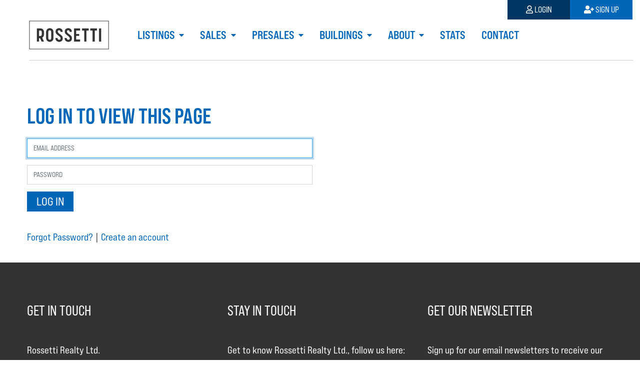

--- FILE ---
content_type: text/html; charset=utf-8
request_url: https://www.realestatenorthshore.com/login/?next=/listings/results/wv-sales/?property_type=condos&area=VWVPR
body_size: 7545
content:




<!DOCTYPE html>
<html lang="en">
<head>

    <meta charset="UTF-8">
    <meta name="viewport" content="width=device-width, initial-scale=1, shrink-to-fit=no">
    <meta http-equiv="X-UA-Compatible" content="ie=edge">

    <meta name="google" content="notranslate">
    <meta http-equiv="Content-Language" content="en">

    
    <title>Log In</title>


    


    <link rel="stylesheet" href="https://use.typekit.net/ocm4xch.css">
    <link rel="stylesheet" href="https://use.fontawesome.com/releases/v5.7.2/css/all.css" integrity="sha384-fnmOCqbTlWIlj8LyTjo7mOUStjsKC4pOpQbqyi7RrhN7udi9RwhKkMHpvLbHG9Sr" crossorigin="anonymous">

    
    <link type="text/css" href="/static/bundles/css/rossetti.e30e025c.css" rel="stylesheet" />
    
    
    

    <!-- favicon -->
    <link rel="apple-touch-icon" sizes="180x180" href="/static/img/favicon/apple-touch-icon.png">
    <link rel="icon" type="image/png" sizes="32x32" href="/static/img/favicon/favicon-32x32.png">
    <link rel="icon" type="image/png" sizes="16x16" href="/static/img/favicon/favicon-16x16.png">
    <link rel="manifest" href="/static/img/favicon/site.webmanifest">
    <link rel="mask-icon" href="/static/img/favicon/safari-pinned-tab.svg" color="#000033">
    <meta name="msapplication-TileColor" content="#000033">
    <meta name="theme-color" content="#000033">

    <link rel="canonical" href="https://www.realestatenorthshore.com/login/"/>

    <!-- Google Tag Manager -->
    <script>(function(w,d,s,l,i){w[l]=w[l]||[];w[l].push({'gtm.start':
        new Date().getTime(),event:'gtm.js'});var f=d.getElementsByTagName(s)[0],
        j=d.createElement(s),dl=l!='dataLayer'?'&l='+l:'';j.async=true;j.src=
        'https://www.googletagmanager.com/gtm.js?id='+i+dl;f.parentNode.insertBefore(j,f);
        })(window,document,'script','dataLayer','GTM-MQ9SVNC');
    </script>
    <!-- End Google Tag Manager -->

    
    <script type="text/javascript">
        var account = '';
    </script>
    

</head>


<body class="">

    <!-- Google Tag Manager (noscript) -->
    <noscript><iframe src="https://www.googletagmanager.com/ns.html?id=GTM-MQ9SVNC"
    height="0" width="0" style="display:none;visibility:hidden"></iframe></noscript>
    <!-- End Google Tag Manager (noscript) -->

    
    
    

    <header>
        
        <section class="header-navigation">
            

<nav id="nav-main" class="navbar navbar-expand-lg navbar-light">

    <a id="nav-main-toggle" class="nav-toggle" role="button" href="#" data-toggle="collapse" data-target="#navigation">
        <i class="fas fa-bars"></i>
    </a>

    <a class="navbar-brand" href="/">

        <img class="logo" src="/static/img/logo/PNG/Rossetti_Team_Secondary_Slate_RGB.png" alt="Rossetti Realty Ltd.">

    </a>

    
    <div class="collapse navbar-collapse" id="navigation">
        <div class="navbar-nav">
            
                



    <div class="nav-item dropdown">

        <a class="nav-link dropdown-toggle " href="#" id="dropdown-listings" role="button" data-toggle="dropdown">
            Listings
        </a>

        <div class="dropdown-menu">
            
            
                <a class="dropdown-item " href="/listings/">Our Listings</a>
            
            
            
            
                
                
                <a class="dropdown-item dropdown-toggle nav-collapse " href="#collapse-mlsreg-listings" data-toggle="collapse" aria-expanded="false">
                    MLS&reg; Listings
                </a>
                <div id="collapse-mlsreg-listings" class="collapse-menu collapse">
                    
                    <a class="dropdown-item nav-subitem " href="/listings/north-vancouver-homes-for-sale/">North Vancouver MLS&reg; Listings</a>
                    
                    <a class="dropdown-item nav-subitem " href="/listings/west-vancouver-homes-for-sale/">West Vancouver MLS&reg; Listings</a>
                    
                </div>
            
            
            
            
            
                
                
                <a class="dropdown-item dropdown-toggle nav-collapse " href="#collapse-style-search" data-toggle="collapse" aria-expanded="false">
                    Style Search
                </a>
                <div id="collapse-style-search" class="collapse-menu collapse">
                    
                    <a class="dropdown-item nav-subitem " href="/listings/north-vancouver-styles/">North Vancouver Style Search</a>
                    
                    <a class="dropdown-item nav-subitem " href="/listings/west-vancouver-styles/">West Vancouver Style Search</a>
                    
                </div>
            
            
            
            
            
                
                
                <a class="dropdown-item dropdown-toggle nav-collapse " href="#collapse-open-houses" data-toggle="collapse" aria-expanded="false">
                    Open Houses
                </a>
                <div id="collapse-open-houses" class="collapse-menu collapse">
                    
                    <a class="dropdown-item nav-subitem " href="/listings/north-vancouver-opens/">North Vancouver Opens</a>
                    
                    <a class="dropdown-item nav-subitem " href="/listings/west-vancouver-opens/">West Vancouver Opens</a>
                    
                </div>
            
            
            
        </div>
    </div>





            
                



    <div class="nav-item dropdown">

        <a class="nav-link dropdown-toggle " href="#" id="dropdown-sales" role="button" data-toggle="dropdown">
            Sales
        </a>

        <div class="dropdown-menu">
            
            
                <a class="dropdown-item " href="/listings/past/">Our Sales</a>
            
            
            
            
                
                
                <a class="dropdown-item dropdown-toggle nav-collapse " href="#collapse-mlsreg-sales" data-toggle="collapse" aria-expanded="false">
                    MLS&reg; Sales
                </a>
                <div id="collapse-mlsreg-sales" class="collapse-menu collapse">
                    
                    <a class="dropdown-item nav-subitem " href="/listings/north-vancouver-sales/">North Vancouver MLS&reg; Sales</a>
                    
                    <a class="dropdown-item nav-subitem " href="/listings/west-vancouver-sales/">West Vancouver MLS&reg; Sales</a>
                    
                </div>
            
            
            
        </div>
    </div>





            
                



    <div class="nav-item dropdown">

        <a class="nav-link dropdown-toggle " href="#" id="dropdown-presales" role="button" data-toggle="dropdown">
            Presales
        </a>

        <div class="dropdown-menu">
            
            
                <a class="dropdown-item " href="/presales/nv/">North Vancouver Presales</a>
            
            
            
                <a class="dropdown-item " href="/presales/wv/">West Vancouver Presales</a>
            
            
            
                <a class="dropdown-item " href="/presales/sq/">Squamish Presales</a>
            
            
        </div>
    </div>





            
                



    <div class="nav-item dropdown">

        <a class="nav-link dropdown-toggle " href="#" id="dropdown-buildings" role="button" data-toggle="dropdown">
            Buildings
        </a>

        <div class="dropdown-menu">
            
            
                <a class="dropdown-item " href="/buildings/nv/">North Vancouver Buildings</a>
            
            
            
                <a class="dropdown-item " href="/buildings/wv/">West Vancouver Buildings</a>
            
            
        </div>
    </div>





            
                



    <div class="nav-item dropdown">

        <a class="nav-link dropdown-toggle " href="#" id="dropdown-about" role="button" data-toggle="dropdown">
            About
        </a>

        <div class="dropdown-menu">
            
            
                <a class="dropdown-item " href="/agents/">Our Agents</a>
            
            
            
            
                
                
                <a class="dropdown-item dropdown-toggle nav-collapse " href="#collapse-move" data-toggle="collapse" aria-expanded="false">
                    Move
                </a>
                <div id="collapse-move" class="collapse-menu collapse">
                    
                    <a class="dropdown-item nav-subitem " href="/buy/">Buy With Us</a>
                    
                    <a class="dropdown-item nav-subitem " href="/sell/">Sell With Us</a>
                    
                </div>
            
            
            
            
                <a class="dropdown-item " href="/testimonials/">Client Testimonials</a>
            
            
            
                <a class="dropdown-item " href="/news/">News</a>
            
            
        </div>
    </div>





            
                



    <div class="nav-item ">
        <a class="nav-link" href="/stats/">Stats</a>
    </div>





            
                



    <div class="nav-item ">
        <a class="nav-link" href="/contact/">Contact</a>
    </div>





            
        </div>
    </div>
    

    <a id="nav-account-toggle" class="nav-toggle" role="button" href="#" data-toggle="collapse" data-target="#mobile-nav-account">
        
        <i class="far fa-user"></i>
        
    </a>

    <div class="collapse navbar-collapse" id="mobile-nav-account">
        <div class="navbar-nav d-lg-none text-right">
            

    <a class="nav-item nav-link nav-link-login" onclick="showLogin(); return false;" href="/login/"><i class="far fa-user"></i> Login</a>
    <a class="nav-item nav-link nav-link-signup" onclick="showSignup(); return false;" href="/signup/"><i class="fas fa-user-plus"></i> Sign Up</a>


        </div>
    </div>

</nav>


<nav id="nav-account" class="nav">
    

    <a class="nav-item nav-link nav-link-login" onclick="showLogin(); return false;" href="/login/"><i class="far fa-user"></i> Login</a>
    <a class="nav-item nav-link nav-link-signup" onclick="showSignup(); return false;" href="/signup/"><i class="fas fa-user-plus"></i> Sign Up</a>


</nav>


        </section>
        

        
        <section class="breadcrumbs">
            
        </section>
        
    </header>

    <main class="">
    

    <div class="container">

        
            <h2>Log in to View This Page</h2>
        


        <div class="row">
        <div class="col-lg-3">
            


<form id="form-login" method="POST" action="/login/">
    
    <input type="hidden" name="csrfmiddlewaretoken" value="Db8LEtbFrihL5Ucm4PPb28H7aE4kmr7hGwHaFGJas20b1Q7IQYbREVJlqL6L4ezK">


<div class="form-errors">
    
</div>


 <input type="hidden" name="action" id="id_action">  <input type="hidden" name="next" id="id_next"> 



    



<div class="form-group" id="form-group-username">

    

        
        <input type="text" name="username" autofocus autocapitalize="none" autocomplete="username" maxlength="254" class="form-control" placeholder="EMAIL ADDRESS" required id="id_username">
        

    

    

    

</div>



    



<div class="form-group" id="form-group-password">

    

        
        <input type="password" name="password" autocomplete="current-password" class="form-control" placeholder="PASSWORD" required id="id_password">
        

    

    

    

</div>


    <div class="d-flex">
        <input class="btn btn-lg btn-primary" type="submit" value="Log In">
        <div class="loading d-none px-1 align-items-center">
            <i class="fas fa-spinner fa-spin"></i>
        </div>
    </div>
</form>
            <div class="mt-3"> <a href="/password_reset/">Forgot Password?</a> | <a href="/signup/">Create an account</a> </div>
        </div>
        </div>

    </div><!-- .container -->

    <div class="spacer"></div>


    </main>

    <footer>
        

<section class="footer">
    <div class="container">
        <div class="row">

            <div class="col-3 col-lg-2 mb-3">

                <h5>Get In Touch</h5>

                <p class="mb-3">
                    Rossetti Realty Ltd.<br>
                    110 East 1st Street<br />
                    North Vancouver, BC V7L 1B1
                </p>

                <p>
                    Toll Free: 1-855-700-2518<br>
                    Phone: 604-983-2518<br>
                    Fax: 604-983-3873<br>
                    Email: <a href="mailto:hello@RossettiRealty.ca">hello@RossettiRealty.ca</a>
                </p>
            </div>

            <div class="col-3 col-lg-2 col-mid">

                <h5>Stay In Touch</h5>
                <p>Get to know Rossetti Realty Ltd., follow us here:</p>

                
<div class="social d-flex">
    <a href="https://www.facebook.com/RossettiRealty" class="facebook" target="_blank"><i class="fab fa-facebook"></i></a>
    <a href="https://twitter.com/RossettiRealty" class="twitter" target="_blank"><i class="fab fa-twitter"></i></a>
    <a href="https://www.instagram.com/rossettirealty" class="flickr" target="_blank"><i class="fab fa-instagram"></i></a>
</div>

            </div>

            <div class="col-6 col-lg-2">
                <h5>Get Our Newsletter</h5>

                <p>
                    Sign up for our email newsletters to receive our monthly real estate market reports, our curated MLS® Listings spotlight, &amp; for exclusive insights and priority updates on North Shore Presales.
                </p>


                <div class="mt-3">
                    <p>
    <a class="btn btn-lg btn-primary btn-subscribe" href="/subscribe/">Subscribe</a>
</p>

                </div>

            </div>

        </div>

        <div class="site-meta">
            <span>© 2026 Rossetti Realty Ltd.</span>
            <a href="http://www.buttercreative.com" target="_blank">Site by Butter Creative</a>
            <a href="/privacy/">Privacy Policy</a>
            <a href="/terms-of-use/">Terms of Use</a>
            <a href="/sitemap/">Site Map</a>
        </div>

    </div>
</section>

<section class="footer">

    <div class="container-fluid">
    <p class="text-center mb-3">
        <small>
        This representation is based in whole or in part on data generated by the Chilliwack & District Real Estate Board, Fraser Valley Real Estate Board or Greater Vancouver REALTORS&reg; which assumes no responsibility for its accuracy.
        </small>
    </p>
    </div>

    <img class="d-block mx-auto" src="/static/img/mls.png" alt="">

</section>

    </footer>

    

<div id="login-modal" class="modal fade" tabindex="-1" role="dialog">

    <div class="modal-dialog modal-lg " role="document">
    

        <div class="modal-content">

            <div class="modal-header bg-dark text-white px-3">

                <h6 class="modal-title text-white">SIGN UP / LOG IN</h6>

                <button class="close text-white" type="button" data-dismiss="modal" aria-label="Close">
                    <span aria-hidden="true">&times;</span>
                </button>

            </div>

            <div class="modal-body bg-lighter">

                <div id="login-signup-tabs">

                    <div class="list-group list-group-horizontal" id="modal-login-tab-list" role="tablist">
                        <a class="list-group-item list-group-item-action" id="modal-login-login" data-toggle="list" href="#login-tab" role="tab">Log In</a>
                        <a class="list-group-item list-group-item-action" id="modal-login-signup" data-toggle="list" href="#signup-tab" role="tab">Sign Up</a>
                    </div>

                    <div class="tab-content" id="modal-signup-login-content">

                        <div class="tab-pane fade show" id="signup-tab" role="tabpanel">

                            <p>Create a free, no obligation account to Save homes for easy access across devices &amp; Set new search alerts for daily updates. </p>

                            


<form id="form-signup" method="POST" action="/signup/" class="form-signup">


    <input type="hidden" name="csrfmiddlewaretoken" value="Db8LEtbFrihL5Ucm4PPb28H7aE4kmr7hGwHaFGJas20b1Q7IQYbREVJlqL6L4ezK">

    
<div class="form-errors">
    
</div>


     <input type="hidden" name="signup-next" value="/login/?next=/listings/results/wv-sales/?property_type=condos&amp;area=VWVPR" id="id_signup-next"> 

    



<div class="form-group" id="form-group-first_name">

    

        
        <input type="text" name="signup-first_name" maxlength="30" class="form-control" placeholder="FIRST NAME" required id="id_signup-first_name">
        

    

    

    

</div>
    



<div class="form-group" id="form-group-last_name">

    

        
        <input type="text" name="signup-last_name" maxlength="30" class="form-control" placeholder="LAST NAME" required id="id_signup-last_name">
        

    

    

    

</div>
    



<div class="form-group" id="form-group-phone">

    

        
        <input type="text" name="signup-phone" class="form-control" placeholder="PHONE" required id="id_signup-phone">
        

    

    

    

</div>
    



<div class="form-group" id="form-group-email">

    

        
        <input type="email" name="signup-email" maxlength="254" autofocus class="form-control" placeholder="EMAIL ADDRESS" required id="id_signup-email">
        

    

    

    

</div>
    



<div class="form-group" id="form-group-password1">

    

        
        <input type="password" name="signup-password1" autocomplete="new-password" class="form-control" placeholder="PASSWORD" required id="id_signup-password1">
        

    

    
    <small class="form-help form-text text-muted">
        
            Your password can't be too similar
            to your other personal information, must contain at <i>least 8</i> characters,
            <i>can't</i> be a commonly used password, can't be <i>entirely</i> numeric.
            
    </small>
    

    

</div>
    



<div class="form-group" id="form-group-password2">

    

        
        <input type="password" name="signup-password2" autocomplete="new-password" class="form-control" placeholder="PASSWORD CONFIRMATION" required id="id_signup-password2">
        

    

    
    <small class="form-help form-text text-muted">
        Re-enter the same password
    </small>
    

    

</div>

    



<div class="form-group" id="form-group-interests">

    
        

        
        <h5> Newsletter Sign Up Options:</h5>
        

        <ul id="id_signup-interests">
    <li>

<div class="custom-control custom-checkbox"><input
    type="checkbox"
    class="custom-control-input"
    
    name="signup-interests"
    value="1"
     id="id_signup-interests_0"
  /><label class="custom-control-label" for="id_signup-interests_0">
    Monthly Market Review
    <small class="d-block">Our monthly review of sales and listing activity in North &amp; West Vancouver</small></label></div></li>
    <li>

<div class="custom-control custom-checkbox"><input
    type="checkbox"
    class="custom-control-input"
    
    name="signup-interests"
    value="3"
     id="id_signup-interests_1"
  /><label class="custom-control-label" for="id_signup-interests_1">
    MLS® Listings Spotlight
    <small class="d-block">Our weekly curated spotlight of MLS® Listings on the North Shore</small></label></div></li>
    <li>

<div class="custom-control custom-checkbox"><input
    type="checkbox"
    class="custom-control-input"
    
    name="signup-interests"
    value="4"
     id="id_signup-interests_2"
  /><label class="custom-control-label" for="id_signup-interests_2">
    North + West Vancouver Presales
    <small class="d-block">Exclusive insights and priority updates on North &amp; West Vancouver Presales</small></label></div></li>
</ul>

    

    

    

</div>

    <div class="terms">

        <h6 id="terms-of-use">Terms Of Use</h6>
<p>The term “Account” refers to a private section of the databases at <a href="http://www.RealEstateNorthShore.com">www.RealEstateNorthShore.com</a> (collectively the “Site”) through which Rossetti Realty Ltd. provides real estate brokerage services to “Account Holders” (clients and prospects) with whom Rossetti Realty Ltd. has first established a relationship allowing the Account Holder the opportunity to search non-public MLS® data; subject to Rossetti Realty Ltd. oversight, supervision and accountability.</p>
<p>By agreeing to these “Terms and Conditions of Use”, I (the Account Holder):</p>
<p>Acknowledge receipt of, and have read and understand the documents published by the Real Estate Council of British Columbia and the British Columbia Real Estate Association entitled “<a href="https://www.realestatenorthshore.com/media/uploads/2024/01/03/dorts-rossetti-realty-ltd.pdf">Disclosure of Representation in Trading Services</a>” , “<a href="https://www.realestatenorthshore.com/media/uploads/2024/01/03/unrepresented_rossetti-realty-ltd.pdf">Disclosure of Risks to Unrepresented Parties</a>”, and “<a href="https://www.realestatenorthshore.com/media/uploads/2024/01/03/privacy-notice-rossetti-realty-ltd.pdf">Privacy Notice and Consent</a>”;</p>
<p>Acknowledge and understand that the Terms and Conditions of Use do not create an agency relationship and do not impose a financial obligation on the Account Holder or create any representation agreement between the Account Holder and Rossetti Realty Ltd.;</p>
<p>Acknowledge and understand the risks of dealing with a real estate professional as an unrepresented party;</p>
<p>Understand that all data obtained from the Site is intended only for your personal, non-commercial use;</p>
<p>Do have a bona fide interest in the purchase, sale, or lease of real estate of the type being offered through the Account;</p>
<p>Agree not to copy, redistribute or retransmit any of the data or information provided;</p>
<p>Acknowledge the Board/Association ownership of and the validity of the copyright in the MLS® database;</p>
<p>Agree that all information provided may be provided to the relevant Board and may be used to administer and operate my Account and to investigate any breach of security of the data or the MLS® rules;</p>
<p>Must provide a valid phone number and email address, and will only be permitted access to non-public MLS® data after verifying my Account by confirming that the email address provided is valid and the Terms of Use is confirmed;</p>
<p>Agree to supply a password and understand that my password must be reset every 30 days before being permitted to log back into my Account;</p>
<p>Understand that information on this site is deemed to be valid but is not guaranteed. It is the responsibility of Account Holders to confirm all information on their own. The Listing Brokerages may not have reviewed or approved listing enhancements. All information provided by the Listing Agent/Broker is deemed reliable but is not guaranteed and should not be relied upon without independent verification;</p>
<p>Understand any agreement entered into at any time between Rossetti Realty Ltd. and an Account Holder imposing a financial obligation on the Account Holder or creating agency representation of the Account Holder by Rossetti Realty Ltd. must be established separately from the Terms and Conditions of Use, must be prominently labelled and may not be accepted solely by mouse click;</p>
<p>Agree that a “mouse click” is sufficient acknowledgement &amp; acceptance to the Terms and Conditions of Use.</p>



    </div>

    



<div class="form-group" id="form-group-agree">

    

        <div class="custom-control custom-checkbox">
            
            <input type="checkbox" name="signup-agree" class="custom-control-input" required id="id_signup-agree">
            
            <label class="custom-control-label" for="id_signup-agree">I agree to the Terms and Conditions of Use</label>
        </div>

    

    

    

</div>

    



<div class="form-group" id="form-group-turnstile">

    

        
        <script src="https://challenges.cloudflare.com/turnstile/v0/api.js" async defer></script>
<div class="cf-turnstile"  class="form-control" placeholder="TURNSTILE" required id="id_signup-turnstile" data-sitekey="0x4AAAAAAAaE3ynUtap5y3eZ"></div>
        

    

    

    

</div>

    <div class="d-flex w-100 mt-2">
        <input class="btn btn-lg btn-primary" type="submit" value="Sign Up">
        <div class="loading d-none px-1 align-items-center">
            <i class="fas fa-spinner fa-spin"></i>
        </div>
    </div>

</form>


                            <div class="mt-1">
                                Already a member? <a href="/login/" onclick="showLogin(); return false;">Log in</a>.
                            </div>

                        </div>

                        <div class="tab-pane fade" id="login-tab" role="tabpanel">

                            <p> Log in to your account to track your favorite properties, and update or save search alerts. </p>

                            


<form id="form-login" method="POST" action="/login/">
    
    <input type="hidden" name="csrfmiddlewaretoken" value="Db8LEtbFrihL5Ucm4PPb28H7aE4kmr7hGwHaFGJas20b1Q7IQYbREVJlqL6L4ezK">


<div class="form-errors">
    
</div>


 <input type="hidden" name="action" id="id_action">  <input type="hidden" name="next" value="/login/?next=/listings/results/wv-sales/?property_type=condos&amp;area=VWVPR" id="id_next"> 



    



<div class="form-group" id="form-group-username">

    

        
        <input type="text" name="username" autofocus autocapitalize="none" autocomplete="username" maxlength="254" class="form-control" placeholder="EMAIL ADDRESS" required id="id_username">
        

    

    

    

</div>



    



<div class="form-group" id="form-group-password">

    

        
        <input type="password" name="password" autocomplete="current-password" class="form-control" placeholder="PASSWORD" required id="id_password">
        

    

    

    

</div>


    <div class="d-flex">
        <input class="btn btn-lg btn-primary" type="submit" value="Log In">
        <div class="loading d-none px-1 align-items-center">
            <i class="fas fa-spinner fa-spin"></i>
        </div>
    </div>
</form>

                            <div class="mt-1">
                                <a href="/password_reset/">Forgot Password?</a> |
                                <a href="/signup/" onclick="showSignup(); return false;">Create an Account</a>
                            </div>

                        </div>

                    </div>

                </div>
            </div> <!-- modal-body -->
        </div> <!-- modal-content -->
    </div> <!-- modal-dialog -->
</div> <!-- modal -->



    
    <script type="text/javascript" src="/static/bundles/js/rossetti.959b3363.js" ></script>
    
    
    

    
    

</body>
</html>



--- FILE ---
content_type: application/javascript
request_url: https://www.realestatenorthshore.com/static/bundles/js/rossetti.959b3363.js
body_size: 1024968
content:
(function(t){var e={};function i(r){if(e[r])return e[r].exports;var n=e[r]={i:r,l:!1,exports:{}};return t[r].call(n.exports,n,n.exports,i),n.l=!0,n.exports}i.m=t,i.c=e,i.d=function(t,e,r){i.o(t,e)||Object.defineProperty(t,e,{enumerable:!0,get:r})},i.r=function(t){"undefined"!==typeof Symbol&&Symbol.toStringTag&&Object.defineProperty(t,Symbol.toStringTag,{value:"Module"}),Object.defineProperty(t,"__esModule",{value:!0})},i.t=function(t,e){if(1&e&&(t=i(t)),8&e)return t;if(4&e&&"object"===typeof t&&t&&t.__esModule)return t;var r=Object.create(null);if(i.r(r),Object.defineProperty(r,"default",{enumerable:!0,value:t}),2&e&&"string"!=typeof t)for(var n in t)i.d(r,n,function(e){return t[e]}.bind(null,n));return r},i.n=function(t){var e=t&&t.__esModule?function(){return t["default"]}:function(){return t};return i.d(e,"a",e),e},i.o=function(t,e){return Object.prototype.hasOwnProperty.call(t,e)},i.p="/static/bundles/",i(i.s=1)})({"00ee":function(t,e,i){var r=i("b622"),n=r("toStringTag"),o={};o[n]="z",t.exports="[object z]"===String(o)},"0366":function(t,e,i){var r=i("1c0b");t.exports=function(t,e,i){if(r(t),void 0===e)return t;switch(i){case 0:return function(){return t.call(e)};case 1:return function(i){return t.call(e,i)};case 2:return function(i,r){return t.call(e,i,r)};case 3:return function(i,r,n){return t.call(e,i,r,n)}}return function(){return t.apply(e,arguments)}}},"057f":function(t,e,i){var r=i("fc6a"),n=i("241c").f,o={}.toString,a="object"==typeof window&&window&&Object.getOwnPropertyNames?Object.getOwnPropertyNames(window):[],s=function(t){try{return n(t)}catch(e){return a.slice()}};t.exports.f=function(t){return a&&"[object Window]"==o.call(t)?s(t):n(r(t))}},"06c5":function(t,e,i){"use strict";i.d(e,"a",(function(){return n}));i("a630"),i("fb6a"),i("b0c0"),i("d3b7"),i("25f0"),i("3ca3");var r=i("6b75");function n(t,e){if(t){if("string"===typeof t)return Object(r["a"])(t,e);var i=Object.prototype.toString.call(t).slice(8,-1);return"Object"===i&&t.constructor&&(i=t.constructor.name),"Map"===i||"Set"===i?Array.from(t):"Arguments"===i||/^(?:Ui|I)nt(?:8|16|32)(?:Clamped)?Array$/.test(i)?Object(r["a"])(t,e):void 0}}},"06cf":function(t,e,i){var r=i("83ab"),n=i("d1e7"),o=i("5c6c"),a=i("fc6a"),s=i("c04e"),l=i("5135"),u=i("0cfb"),c=Object.getOwnPropertyDescriptor;e.f=r?c:function(t,e){if(t=a(t),e=s(e,!0),u)try{return c(t,e)}catch(i){}if(l(t,e))return o(!n.f.call(t,e),t[e])}},"0cfb":function(t,e,i){var r=i("83ab"),n=i("d039"),o=i("cc12");t.exports=!r&&!n((function(){return 7!=Object.defineProperty(o("div"),"a",{get:function(){return 7}}).a}))},1:function(t,e,i){t.exports=i("8b29")},1157:function(t,e,i){var r,n;
/*!
 * jQuery JavaScript Library v3.5.1
 * https://jquery.com/
 *
 * Includes Sizzle.js
 * https://sizzlejs.com/
 *
 * Copyright JS Foundation and other contributors
 * Released under the MIT license
 * https://jquery.org/license
 *
 * Date: 2020-05-04T22:49Z
 */(function(e,i){"use strict";"object"===typeof t.exports?t.exports=e.document?i(e,!0):function(t){if(!t.document)throw new Error("jQuery requires a window with a document");return i(t)}:i(e)})("undefined"!==typeof window?window:this,(function(i,o){"use strict";var a=[],s=Object.getPrototypeOf,l=a.slice,u=a.flat?function(t){return a.flat.call(t)}:function(t){return a.concat.apply([],t)},c=a.push,p=a.indexOf,h={},f=h.toString,d=h.hasOwnProperty,m=d.toString,g=m.call(Object),y={},v=function(t){return"function"===typeof t&&"number"!==typeof t.nodeType},_=function(t){return null!=t&&t===t.window},x=i.document,b={type:!0,src:!0,nonce:!0,noModule:!0};function w(t,e,i){i=i||x;var r,n,o=i.createElement("script");if(o.text=t,e)for(r in b)n=e[r]||e.getAttribute&&e.getAttribute(r),n&&o.setAttribute(r,n);i.head.appendChild(o).parentNode.removeChild(o)}function S(t){return null==t?t+"":"object"===typeof t||"function"===typeof t?h[f.call(t)]||"object":typeof t}var T="3.5.1",E=function(t,e){return new E.fn.init(t,e)};function C(t){var e=!!t&&"length"in t&&t.length,i=S(t);return!v(t)&&!_(t)&&("array"===i||0===e||"number"===typeof e&&e>0&&e-1 in t)}E.fn=E.prototype={jquery:T,constructor:E,length:0,toArray:function(){return l.call(this)},get:function(t){return null==t?l.call(this):t<0?this[t+this.length]:this[t]},pushStack:function(t){var e=E.merge(this.constructor(),t);return e.prevObject=this,e},each:function(t){return E.each(this,t)},map:function(t){return this.pushStack(E.map(this,(function(e,i){return t.call(e,i,e)})))},slice:function(){return this.pushStack(l.apply(this,arguments))},first:function(){return this.eq(0)},last:function(){return this.eq(-1)},even:function(){return this.pushStack(E.grep(this,(function(t,e){return(e+1)%2})))},odd:function(){return this.pushStack(E.grep(this,(function(t,e){return e%2})))},eq:function(t){var e=this.length,i=+t+(t<0?e:0);return this.pushStack(i>=0&&i<e?[this[i]]:[])},end:function(){return this.prevObject||this.constructor()},push:c,sort:a.sort,splice:a.splice},E.extend=E.fn.extend=function(){var t,e,i,r,n,o,a=arguments[0]||{},s=1,l=arguments.length,u=!1;for("boolean"===typeof a&&(u=a,a=arguments[s]||{},s++),"object"===typeof a||v(a)||(a={}),s===l&&(a=this,s--);s<l;s++)if(null!=(t=arguments[s]))for(e in t)r=t[e],"__proto__"!==e&&a!==r&&(u&&r&&(E.isPlainObject(r)||(n=Array.isArray(r)))?(i=a[e],o=n&&!Array.isArray(i)?[]:n||E.isPlainObject(i)?i:{},n=!1,a[e]=E.extend(u,o,r)):void 0!==r&&(a[e]=r));return a},E.extend({expando:"jQuery"+(T+Math.random()).replace(/\D/g,""),isReady:!0,error:function(t){throw new Error(t)},noop:function(){},isPlainObject:function(t){var e,i;return!(!t||"[object Object]"!==f.call(t))&&(e=s(t),!e||(i=d.call(e,"constructor")&&e.constructor,"function"===typeof i&&m.call(i)===g))},isEmptyObject:function(t){var e;for(e in t)return!1;return!0},globalEval:function(t,e,i){w(t,{nonce:e&&e.nonce},i)},each:function(t,e){var i,r=0;if(C(t)){for(i=t.length;r<i;r++)if(!1===e.call(t[r],r,t[r]))break}else for(r in t)if(!1===e.call(t[r],r,t[r]))break;return t},makeArray:function(t,e){var i=e||[];return null!=t&&(C(Object(t))?E.merge(i,"string"===typeof t?[t]:t):c.call(i,t)),i},inArray:function(t,e,i){return null==e?-1:p.call(e,t,i)},merge:function(t,e){for(var i=+e.length,r=0,n=t.length;r<i;r++)t[n++]=e[r];return t.length=n,t},grep:function(t,e,i){for(var r,n=[],o=0,a=t.length,s=!i;o<a;o++)r=!e(t[o],o),r!==s&&n.push(t[o]);return n},map:function(t,e,i){var r,n,o=0,a=[];if(C(t))for(r=t.length;o<r;o++)n=e(t[o],o,i),null!=n&&a.push(n);else for(o in t)n=e(t[o],o,i),null!=n&&a.push(n);return u(a)},guid:1,support:y}),"function"===typeof Symbol&&(E.fn[Symbol.iterator]=a[Symbol.iterator]),E.each("Boolean Number String Function Array Date RegExp Object Error Symbol".split(" "),(function(t,e){h["[object "+e+"]"]=e.toLowerCase()}));var I=
/*!
 * Sizzle CSS Selector Engine v2.3.5
 * https://sizzlejs.com/
 *
 * Copyright JS Foundation and other contributors
 * Released under the MIT license
 * https://js.foundation/
 *
 * Date: 2020-03-14
 */
function(t){var e,i,r,n,o,a,s,l,u,c,p,h,f,d,m,g,y,v,_,x="sizzle"+1*new Date,b=t.document,w=0,S=0,T=lt(),E=lt(),C=lt(),I=lt(),A=function(t,e){return t===e&&(p=!0),0},k={}.hasOwnProperty,P=[],z=P.pop,D=P.push,M=P.push,L=P.slice,O=function(t,e){for(var i=0,r=t.length;i<r;i++)if(t[i]===e)return i;return-1},R="checked|selected|async|autofocus|autoplay|controls|defer|disabled|hidden|ismap|loop|multiple|open|readonly|required|scoped",B="[\\x20\\t\\r\\n\\f]",F="(?:\\\\[\\da-fA-F]{1,6}"+B+"?|\\\\[^\\r\\n\\f]|[\\w-]|[^\0-\\x7f])+",N="\\["+B+"*("+F+")(?:"+B+"*([*^$|!~]?=)"+B+"*(?:'((?:\\\\.|[^\\\\'])*)'|\"((?:\\\\.|[^\\\\\"])*)\"|("+F+"))|)"+B+"*\\]",j=":("+F+")(?:\\((('((?:\\\\.|[^\\\\'])*)'|\"((?:\\\\.|[^\\\\\"])*)\")|((?:\\\\.|[^\\\\()[\\]]|"+N+")*)|.*)\\)|)",U=new RegExp(B+"+","g"),V=new RegExp("^"+B+"+|((?:^|[^\\\\])(?:\\\\.)*)"+B+"+$","g"),q=new RegExp("^"+B+"*,"+B+"*"),Z=new RegExp("^"+B+"*([>+~]|"+B+")"+B+"*"),H=new RegExp(B+"|>"),G=new RegExp(j),W=new RegExp("^"+F+"$"),X={ID:new RegExp("^#("+F+")"),CLASS:new RegExp("^\\.("+F+")"),TAG:new RegExp("^("+F+"|[*])"),ATTR:new RegExp("^"+N),PSEUDO:new RegExp("^"+j),CHILD:new RegExp("^:(only|first|last|nth|nth-last)-(child|of-type)(?:\\("+B+"*(even|odd|(([+-]|)(\\d*)n|)"+B+"*(?:([+-]|)"+B+"*(\\d+)|))"+B+"*\\)|)","i"),bool:new RegExp("^(?:"+R+")$","i"),needsContext:new RegExp("^"+B+"*[>+~]|:(even|odd|eq|gt|lt|nth|first|last)(?:\\("+B+"*((?:-\\d)?\\d*)"+B+"*\\)|)(?=[^-]|$)","i")},$=/HTML$/i,K=/^(?:input|select|textarea|button)$/i,Y=/^h\d$/i,J=/^[^{]+\{\s*\[native \w/,Q=/^(?:#([\w-]+)|(\w+)|\.([\w-]+))$/,tt=/[+~]/,et=new RegExp("\\\\[\\da-fA-F]{1,6}"+B+"?|\\\\([^\\r\\n\\f])","g"),it=function(t,e){var i="0x"+t.slice(1)-65536;return e||(i<0?String.fromCharCode(i+65536):String.fromCharCode(i>>10|55296,1023&i|56320))},rt=/([\0-\x1f\x7f]|^-?\d)|^-$|[^\0-\x1f\x7f-\uFFFF\w-]/g,nt=function(t,e){return e?"\0"===t?"�":t.slice(0,-1)+"\\"+t.charCodeAt(t.length-1).toString(16)+" ":"\\"+t},ot=function(){h()},at=xt((function(t){return!0===t.disabled&&"fieldset"===t.nodeName.toLowerCase()}),{dir:"parentNode",next:"legend"});try{M.apply(P=L.call(b.childNodes),b.childNodes),P[b.childNodes.length].nodeType}catch(It){M={apply:P.length?function(t,e){D.apply(t,L.call(e))}:function(t,e){var i=t.length,r=0;while(t[i++]=e[r++]);t.length=i-1}}}function st(t,e,r,n){var o,s,u,c,p,d,y,v=e&&e.ownerDocument,b=e?e.nodeType:9;if(r=r||[],"string"!==typeof t||!t||1!==b&&9!==b&&11!==b)return r;if(!n&&(h(e),e=e||f,m)){if(11!==b&&(p=Q.exec(t)))if(o=p[1]){if(9===b){if(!(u=e.getElementById(o)))return r;if(u.id===o)return r.push(u),r}else if(v&&(u=v.getElementById(o))&&_(e,u)&&u.id===o)return r.push(u),r}else{if(p[2])return M.apply(r,e.getElementsByTagName(t)),r;if((o=p[3])&&i.getElementsByClassName&&e.getElementsByClassName)return M.apply(r,e.getElementsByClassName(o)),r}if(i.qsa&&!I[t+" "]&&(!g||!g.test(t))&&(1!==b||"object"!==e.nodeName.toLowerCase())){if(y=t,v=e,1===b&&(H.test(t)||Z.test(t))){v=tt.test(t)&&yt(e.parentNode)||e,v===e&&i.scope||((c=e.getAttribute("id"))?c=c.replace(rt,nt):e.setAttribute("id",c=x)),d=a(t),s=d.length;while(s--)d[s]=(c?"#"+c:":scope")+" "+_t(d[s]);y=d.join(",")}try{return M.apply(r,v.querySelectorAll(y)),r}catch(w){I(t,!0)}finally{c===x&&e.removeAttribute("id")}}}return l(t.replace(V,"$1"),e,r,n)}function lt(){var t=[];function e(i,n){return t.push(i+" ")>r.cacheLength&&delete e[t.shift()],e[i+" "]=n}return e}function ut(t){return t[x]=!0,t}function ct(t){var e=f.createElement("fieldset");try{return!!t(e)}catch(It){return!1}finally{e.parentNode&&e.parentNode.removeChild(e),e=null}}function pt(t,e){var i=t.split("|"),n=i.length;while(n--)r.attrHandle[i[n]]=e}function ht(t,e){var i=e&&t,r=i&&1===t.nodeType&&1===e.nodeType&&t.sourceIndex-e.sourceIndex;if(r)return r;if(i)while(i=i.nextSibling)if(i===e)return-1;return t?1:-1}function ft(t){return function(e){var i=e.nodeName.toLowerCase();return"input"===i&&e.type===t}}function dt(t){return function(e){var i=e.nodeName.toLowerCase();return("input"===i||"button"===i)&&e.type===t}}function mt(t){return function(e){return"form"in e?e.parentNode&&!1===e.disabled?"label"in e?"label"in e.parentNode?e.parentNode.disabled===t:e.disabled===t:e.isDisabled===t||e.isDisabled!==!t&&at(e)===t:e.disabled===t:"label"in e&&e.disabled===t}}function gt(t){return ut((function(e){return e=+e,ut((function(i,r){var n,o=t([],i.length,e),a=o.length;while(a--)i[n=o[a]]&&(i[n]=!(r[n]=i[n]))}))}))}function yt(t){return t&&"undefined"!==typeof t.getElementsByTagName&&t}for(e in i=st.support={},o=st.isXML=function(t){var e=t.namespaceURI,i=(t.ownerDocument||t).documentElement;return!$.test(e||i&&i.nodeName||"HTML")},h=st.setDocument=function(t){var e,n,a=t?t.ownerDocument||t:b;return a!=f&&9===a.nodeType&&a.documentElement?(f=a,d=f.documentElement,m=!o(f),b!=f&&(n=f.defaultView)&&n.top!==n&&(n.addEventListener?n.addEventListener("unload",ot,!1):n.attachEvent&&n.attachEvent("onunload",ot)),i.scope=ct((function(t){return d.appendChild(t).appendChild(f.createElement("div")),"undefined"!==typeof t.querySelectorAll&&!t.querySelectorAll(":scope fieldset div").length})),i.attributes=ct((function(t){return t.className="i",!t.getAttribute("className")})),i.getElementsByTagName=ct((function(t){return t.appendChild(f.createComment("")),!t.getElementsByTagName("*").length})),i.getElementsByClassName=J.test(f.getElementsByClassName),i.getById=ct((function(t){return d.appendChild(t).id=x,!f.getElementsByName||!f.getElementsByName(x).length})),i.getById?(r.filter["ID"]=function(t){var e=t.replace(et,it);return function(t){return t.getAttribute("id")===e}},r.find["ID"]=function(t,e){if("undefined"!==typeof e.getElementById&&m){var i=e.getElementById(t);return i?[i]:[]}}):(r.filter["ID"]=function(t){var e=t.replace(et,it);return function(t){var i="undefined"!==typeof t.getAttributeNode&&t.getAttributeNode("id");return i&&i.value===e}},r.find["ID"]=function(t,e){if("undefined"!==typeof e.getElementById&&m){var i,r,n,o=e.getElementById(t);if(o){if(i=o.getAttributeNode("id"),i&&i.value===t)return[o];n=e.getElementsByName(t),r=0;while(o=n[r++])if(i=o.getAttributeNode("id"),i&&i.value===t)return[o]}return[]}}),r.find["TAG"]=i.getElementsByTagName?function(t,e){return"undefined"!==typeof e.getElementsByTagName?e.getElementsByTagName(t):i.qsa?e.querySelectorAll(t):void 0}:function(t,e){var i,r=[],n=0,o=e.getElementsByTagName(t);if("*"===t){while(i=o[n++])1===i.nodeType&&r.push(i);return r}return o},r.find["CLASS"]=i.getElementsByClassName&&function(t,e){if("undefined"!==typeof e.getElementsByClassName&&m)return e.getElementsByClassName(t)},y=[],g=[],(i.qsa=J.test(f.querySelectorAll))&&(ct((function(t){var e;d.appendChild(t).innerHTML="<a id='"+x+"'></a><select id='"+x+"-\r\\' msallowcapture=''><option selected=''></option></select>",t.querySelectorAll("[msallowcapture^='']").length&&g.push("[*^$]="+B+"*(?:''|\"\")"),t.querySelectorAll("[selected]").length||g.push("\\["+B+"*(?:value|"+R+")"),t.querySelectorAll("[id~="+x+"-]").length||g.push("~="),e=f.createElement("input"),e.setAttribute("name",""),t.appendChild(e),t.querySelectorAll("[name='']").length||g.push("\\["+B+"*name"+B+"*="+B+"*(?:''|\"\")"),t.querySelectorAll(":checked").length||g.push(":checked"),t.querySelectorAll("a#"+x+"+*").length||g.push(".#.+[+~]"),t.querySelectorAll("\\\f"),g.push("[\\r\\n\\f]")})),ct((function(t){t.innerHTML="<a href='' disabled='disabled'></a><select disabled='disabled'><option/></select>";var e=f.createElement("input");e.setAttribute("type","hidden"),t.appendChild(e).setAttribute("name","D"),t.querySelectorAll("[name=d]").length&&g.push("name"+B+"*[*^$|!~]?="),2!==t.querySelectorAll(":enabled").length&&g.push(":enabled",":disabled"),d.appendChild(t).disabled=!0,2!==t.querySelectorAll(":disabled").length&&g.push(":enabled",":disabled"),t.querySelectorAll("*,:x"),g.push(",.*:")}))),(i.matchesSelector=J.test(v=d.matches||d.webkitMatchesSelector||d.mozMatchesSelector||d.oMatchesSelector||d.msMatchesSelector))&&ct((function(t){i.disconnectedMatch=v.call(t,"*"),v.call(t,"[s!='']:x"),y.push("!=",j)})),g=g.length&&new RegExp(g.join("|")),y=y.length&&new RegExp(y.join("|")),e=J.test(d.compareDocumentPosition),_=e||J.test(d.contains)?function(t,e){var i=9===t.nodeType?t.documentElement:t,r=e&&e.parentNode;return t===r||!(!r||1!==r.nodeType||!(i.contains?i.contains(r):t.compareDocumentPosition&&16&t.compareDocumentPosition(r)))}:function(t,e){if(e)while(e=e.parentNode)if(e===t)return!0;return!1},A=e?function(t,e){if(t===e)return p=!0,0;var r=!t.compareDocumentPosition-!e.compareDocumentPosition;return r||(r=(t.ownerDocument||t)==(e.ownerDocument||e)?t.compareDocumentPosition(e):1,1&r||!i.sortDetached&&e.compareDocumentPosition(t)===r?t==f||t.ownerDocument==b&&_(b,t)?-1:e==f||e.ownerDocument==b&&_(b,e)?1:c?O(c,t)-O(c,e):0:4&r?-1:1)}:function(t,e){if(t===e)return p=!0,0;var i,r=0,n=t.parentNode,o=e.parentNode,a=[t],s=[e];if(!n||!o)return t==f?-1:e==f?1:n?-1:o?1:c?O(c,t)-O(c,e):0;if(n===o)return ht(t,e);i=t;while(i=i.parentNode)a.unshift(i);i=e;while(i=i.parentNode)s.unshift(i);while(a[r]===s[r])r++;return r?ht(a[r],s[r]):a[r]==b?-1:s[r]==b?1:0},f):f},st.matches=function(t,e){return st(t,null,null,e)},st.matchesSelector=function(t,e){if(h(t),i.matchesSelector&&m&&!I[e+" "]&&(!y||!y.test(e))&&(!g||!g.test(e)))try{var r=v.call(t,e);if(r||i.disconnectedMatch||t.document&&11!==t.document.nodeType)return r}catch(It){I(e,!0)}return st(e,f,null,[t]).length>0},st.contains=function(t,e){return(t.ownerDocument||t)!=f&&h(t),_(t,e)},st.attr=function(t,e){(t.ownerDocument||t)!=f&&h(t);var n=r.attrHandle[e.toLowerCase()],o=n&&k.call(r.attrHandle,e.toLowerCase())?n(t,e,!m):void 0;return void 0!==o?o:i.attributes||!m?t.getAttribute(e):(o=t.getAttributeNode(e))&&o.specified?o.value:null},st.escape=function(t){return(t+"").replace(rt,nt)},st.error=function(t){throw new Error("Syntax error, unrecognized expression: "+t)},st.uniqueSort=function(t){var e,r=[],n=0,o=0;if(p=!i.detectDuplicates,c=!i.sortStable&&t.slice(0),t.sort(A),p){while(e=t[o++])e===t[o]&&(n=r.push(o));while(n--)t.splice(r[n],1)}return c=null,t},n=st.getText=function(t){var e,i="",r=0,o=t.nodeType;if(o){if(1===o||9===o||11===o){if("string"===typeof t.textContent)return t.textContent;for(t=t.firstChild;t;t=t.nextSibling)i+=n(t)}else if(3===o||4===o)return t.nodeValue}else while(e=t[r++])i+=n(e);return i},r=st.selectors={cacheLength:50,createPseudo:ut,match:X,attrHandle:{},find:{},relative:{">":{dir:"parentNode",first:!0}," ":{dir:"parentNode"},"+":{dir:"previousSibling",first:!0},"~":{dir:"previousSibling"}},preFilter:{ATTR:function(t){return t[1]=t[1].replace(et,it),t[3]=(t[3]||t[4]||t[5]||"").replace(et,it),"~="===t[2]&&(t[3]=" "+t[3]+" "),t.slice(0,4)},CHILD:function(t){return t[1]=t[1].toLowerCase(),"nth"===t[1].slice(0,3)?(t[3]||st.error(t[0]),t[4]=+(t[4]?t[5]+(t[6]||1):2*("even"===t[3]||"odd"===t[3])),t[5]=+(t[7]+t[8]||"odd"===t[3])):t[3]&&st.error(t[0]),t},PSEUDO:function(t){var e,i=!t[6]&&t[2];return X["CHILD"].test(t[0])?null:(t[3]?t[2]=t[4]||t[5]||"":i&&G.test(i)&&(e=a(i,!0))&&(e=i.indexOf(")",i.length-e)-i.length)&&(t[0]=t[0].slice(0,e),t[2]=i.slice(0,e)),t.slice(0,3))}},filter:{TAG:function(t){var e=t.replace(et,it).toLowerCase();return"*"===t?function(){return!0}:function(t){return t.nodeName&&t.nodeName.toLowerCase()===e}},CLASS:function(t){var e=T[t+" "];return e||(e=new RegExp("(^|"+B+")"+t+"("+B+"|$)"))&&T(t,(function(t){return e.test("string"===typeof t.className&&t.className||"undefined"!==typeof t.getAttribute&&t.getAttribute("class")||"")}))},ATTR:function(t,e,i){return function(r){var n=st.attr(r,t);return null==n?"!="===e:!e||(n+="","="===e?n===i:"!="===e?n!==i:"^="===e?i&&0===n.indexOf(i):"*="===e?i&&n.indexOf(i)>-1:"$="===e?i&&n.slice(-i.length)===i:"~="===e?(" "+n.replace(U," ")+" ").indexOf(i)>-1:"|="===e&&(n===i||n.slice(0,i.length+1)===i+"-"))}},CHILD:function(t,e,i,r,n){var o="nth"!==t.slice(0,3),a="last"!==t.slice(-4),s="of-type"===e;return 1===r&&0===n?function(t){return!!t.parentNode}:function(e,i,l){var u,c,p,h,f,d,m=o!==a?"nextSibling":"previousSibling",g=e.parentNode,y=s&&e.nodeName.toLowerCase(),v=!l&&!s,_=!1;if(g){if(o){while(m){h=e;while(h=h[m])if(s?h.nodeName.toLowerCase()===y:1===h.nodeType)return!1;d=m="only"===t&&!d&&"nextSibling"}return!0}if(d=[a?g.firstChild:g.lastChild],a&&v){h=g,p=h[x]||(h[x]={}),c=p[h.uniqueID]||(p[h.uniqueID]={}),u=c[t]||[],f=u[0]===w&&u[1],_=f&&u[2],h=f&&g.childNodes[f];while(h=++f&&h&&h[m]||(_=f=0)||d.pop())if(1===h.nodeType&&++_&&h===e){c[t]=[w,f,_];break}}else if(v&&(h=e,p=h[x]||(h[x]={}),c=p[h.uniqueID]||(p[h.uniqueID]={}),u=c[t]||[],f=u[0]===w&&u[1],_=f),!1===_)while(h=++f&&h&&h[m]||(_=f=0)||d.pop())if((s?h.nodeName.toLowerCase()===y:1===h.nodeType)&&++_&&(v&&(p=h[x]||(h[x]={}),c=p[h.uniqueID]||(p[h.uniqueID]={}),c[t]=[w,_]),h===e))break;return _-=n,_===r||_%r===0&&_/r>=0}}},PSEUDO:function(t,e){var i,n=r.pseudos[t]||r.setFilters[t.toLowerCase()]||st.error("unsupported pseudo: "+t);return n[x]?n(e):n.length>1?(i=[t,t,"",e],r.setFilters.hasOwnProperty(t.toLowerCase())?ut((function(t,i){var r,o=n(t,e),a=o.length;while(a--)r=O(t,o[a]),t[r]=!(i[r]=o[a])})):function(t){return n(t,0,i)}):n}},pseudos:{not:ut((function(t){var e=[],i=[],r=s(t.replace(V,"$1"));return r[x]?ut((function(t,e,i,n){var o,a=r(t,null,n,[]),s=t.length;while(s--)(o=a[s])&&(t[s]=!(e[s]=o))})):function(t,n,o){return e[0]=t,r(e,null,o,i),e[0]=null,!i.pop()}})),has:ut((function(t){return function(e){return st(t,e).length>0}})),contains:ut((function(t){return t=t.replace(et,it),function(e){return(e.textContent||n(e)).indexOf(t)>-1}})),lang:ut((function(t){return W.test(t||"")||st.error("unsupported lang: "+t),t=t.replace(et,it).toLowerCase(),function(e){var i;do{if(i=m?e.lang:e.getAttribute("xml:lang")||e.getAttribute("lang"))return i=i.toLowerCase(),i===t||0===i.indexOf(t+"-")}while((e=e.parentNode)&&1===e.nodeType);return!1}})),target:function(e){var i=t.location&&t.location.hash;return i&&i.slice(1)===e.id},root:function(t){return t===d},focus:function(t){return t===f.activeElement&&(!f.hasFocus||f.hasFocus())&&!!(t.type||t.href||~t.tabIndex)},enabled:mt(!1),disabled:mt(!0),checked:function(t){var e=t.nodeName.toLowerCase();return"input"===e&&!!t.checked||"option"===e&&!!t.selected},selected:function(t){return t.parentNode&&t.parentNode.selectedIndex,!0===t.selected},empty:function(t){for(t=t.firstChild;t;t=t.nextSibling)if(t.nodeType<6)return!1;return!0},parent:function(t){return!r.pseudos["empty"](t)},header:function(t){return Y.test(t.nodeName)},input:function(t){return K.test(t.nodeName)},button:function(t){var e=t.nodeName.toLowerCase();return"input"===e&&"button"===t.type||"button"===e},text:function(t){var e;return"input"===t.nodeName.toLowerCase()&&"text"===t.type&&(null==(e=t.getAttribute("type"))||"text"===e.toLowerCase())},first:gt((function(){return[0]})),last:gt((function(t,e){return[e-1]})),eq:gt((function(t,e,i){return[i<0?i+e:i]})),even:gt((function(t,e){for(var i=0;i<e;i+=2)t.push(i);return t})),odd:gt((function(t,e){for(var i=1;i<e;i+=2)t.push(i);return t})),lt:gt((function(t,e,i){for(var r=i<0?i+e:i>e?e:i;--r>=0;)t.push(r);return t})),gt:gt((function(t,e,i){for(var r=i<0?i+e:i;++r<e;)t.push(r);return t}))}},r.pseudos["nth"]=r.pseudos["eq"],{radio:!0,checkbox:!0,file:!0,password:!0,image:!0})r.pseudos[e]=ft(e);for(e in{submit:!0,reset:!0})r.pseudos[e]=dt(e);function vt(){}function _t(t){for(var e=0,i=t.length,r="";e<i;e++)r+=t[e].value;return r}function xt(t,e,i){var r=e.dir,n=e.next,o=n||r,a=i&&"parentNode"===o,s=S++;return e.first?function(e,i,n){while(e=e[r])if(1===e.nodeType||a)return t(e,i,n);return!1}:function(e,i,l){var u,c,p,h=[w,s];if(l){while(e=e[r])if((1===e.nodeType||a)&&t(e,i,l))return!0}else while(e=e[r])if(1===e.nodeType||a)if(p=e[x]||(e[x]={}),c=p[e.uniqueID]||(p[e.uniqueID]={}),n&&n===e.nodeName.toLowerCase())e=e[r]||e;else{if((u=c[o])&&u[0]===w&&u[1]===s)return h[2]=u[2];if(c[o]=h,h[2]=t(e,i,l))return!0}return!1}}function bt(t){return t.length>1?function(e,i,r){var n=t.length;while(n--)if(!t[n](e,i,r))return!1;return!0}:t[0]}function wt(t,e,i){for(var r=0,n=e.length;r<n;r++)st(t,e[r],i);return i}function St(t,e,i,r,n){for(var o,a=[],s=0,l=t.length,u=null!=e;s<l;s++)(o=t[s])&&(i&&!i(o,r,n)||(a.push(o),u&&e.push(s)));return a}function Tt(t,e,i,r,n,o){return r&&!r[x]&&(r=Tt(r)),n&&!n[x]&&(n=Tt(n,o)),ut((function(o,a,s,l){var u,c,p,h=[],f=[],d=a.length,m=o||wt(e||"*",s.nodeType?[s]:s,[]),g=!t||!o&&e?m:St(m,h,t,s,l),y=i?n||(o?t:d||r)?[]:a:g;if(i&&i(g,y,s,l),r){u=St(y,f),r(u,[],s,l),c=u.length;while(c--)(p=u[c])&&(y[f[c]]=!(g[f[c]]=p))}if(o){if(n||t){if(n){u=[],c=y.length;while(c--)(p=y[c])&&u.push(g[c]=p);n(null,y=[],u,l)}c=y.length;while(c--)(p=y[c])&&(u=n?O(o,p):h[c])>-1&&(o[u]=!(a[u]=p))}}else y=St(y===a?y.splice(d,y.length):y),n?n(null,a,y,l):M.apply(a,y)}))}function Et(t){for(var e,i,n,o=t.length,a=r.relative[t[0].type],s=a||r.relative[" "],l=a?1:0,c=xt((function(t){return t===e}),s,!0),p=xt((function(t){return O(e,t)>-1}),s,!0),h=[function(t,i,r){var n=!a&&(r||i!==u)||((e=i).nodeType?c(t,i,r):p(t,i,r));return e=null,n}];l<o;l++)if(i=r.relative[t[l].type])h=[xt(bt(h),i)];else{if(i=r.filter[t[l].type].apply(null,t[l].matches),i[x]){for(n=++l;n<o;n++)if(r.relative[t[n].type])break;return Tt(l>1&&bt(h),l>1&&_t(t.slice(0,l-1).concat({value:" "===t[l-2].type?"*":""})).replace(V,"$1"),i,l<n&&Et(t.slice(l,n)),n<o&&Et(t=t.slice(n)),n<o&&_t(t))}h.push(i)}return bt(h)}function Ct(t,e){var i=e.length>0,n=t.length>0,o=function(o,a,s,l,c){var p,d,g,y=0,v="0",_=o&&[],x=[],b=u,S=o||n&&r.find["TAG"]("*",c),T=w+=null==b?1:Math.random()||.1,E=S.length;for(c&&(u=a==f||a||c);v!==E&&null!=(p=S[v]);v++){if(n&&p){d=0,a||p.ownerDocument==f||(h(p),s=!m);while(g=t[d++])if(g(p,a||f,s)){l.push(p);break}c&&(w=T)}i&&((p=!g&&p)&&y--,o&&_.push(p))}if(y+=v,i&&v!==y){d=0;while(g=e[d++])g(_,x,a,s);if(o){if(y>0)while(v--)_[v]||x[v]||(x[v]=z.call(l));x=St(x)}M.apply(l,x),c&&!o&&x.length>0&&y+e.length>1&&st.uniqueSort(l)}return c&&(w=T,u=b),_};return i?ut(o):o}return vt.prototype=r.filters=r.pseudos,r.setFilters=new vt,a=st.tokenize=function(t,e){var i,n,o,a,s,l,u,c=E[t+" "];if(c)return e?0:c.slice(0);s=t,l=[],u=r.preFilter;while(s){for(a in i&&!(n=q.exec(s))||(n&&(s=s.slice(n[0].length)||s),l.push(o=[])),i=!1,(n=Z.exec(s))&&(i=n.shift(),o.push({value:i,type:n[0].replace(V," ")}),s=s.slice(i.length)),r.filter)!(n=X[a].exec(s))||u[a]&&!(n=u[a](n))||(i=n.shift(),o.push({value:i,type:a,matches:n}),s=s.slice(i.length));if(!i)break}return e?s.length:s?st.error(t):E(t,l).slice(0)},s=st.compile=function(t,e){var i,r=[],n=[],o=C[t+" "];if(!o){e||(e=a(t)),i=e.length;while(i--)o=Et(e[i]),o[x]?r.push(o):n.push(o);o=C(t,Ct(n,r)),o.selector=t}return o},l=st.select=function(t,e,i,n){var o,l,u,c,p,h="function"===typeof t&&t,f=!n&&a(t=h.selector||t);if(i=i||[],1===f.length){if(l=f[0]=f[0].slice(0),l.length>2&&"ID"===(u=l[0]).type&&9===e.nodeType&&m&&r.relative[l[1].type]){if(e=(r.find["ID"](u.matches[0].replace(et,it),e)||[])[0],!e)return i;h&&(e=e.parentNode),t=t.slice(l.shift().value.length)}o=X["needsContext"].test(t)?0:l.length;while(o--){if(u=l[o],r.relative[c=u.type])break;if((p=r.find[c])&&(n=p(u.matches[0].replace(et,it),tt.test(l[0].type)&&yt(e.parentNode)||e))){if(l.splice(o,1),t=n.length&&_t(l),!t)return M.apply(i,n),i;break}}}return(h||s(t,f))(n,e,!m,i,!e||tt.test(t)&&yt(e.parentNode)||e),i},i.sortStable=x.split("").sort(A).join("")===x,i.detectDuplicates=!!p,h(),i.sortDetached=ct((function(t){return 1&t.compareDocumentPosition(f.createElement("fieldset"))})),ct((function(t){return t.innerHTML="<a href='#'></a>","#"===t.firstChild.getAttribute("href")}))||pt("type|href|height|width",(function(t,e,i){if(!i)return t.getAttribute(e,"type"===e.toLowerCase()?1:2)})),i.attributes&&ct((function(t){return t.innerHTML="<input/>",t.firstChild.setAttribute("value",""),""===t.firstChild.getAttribute("value")}))||pt("value",(function(t,e,i){if(!i&&"input"===t.nodeName.toLowerCase())return t.defaultValue})),ct((function(t){return null==t.getAttribute("disabled")}))||pt(R,(function(t,e,i){var r;if(!i)return!0===t[e]?e.toLowerCase():(r=t.getAttributeNode(e))&&r.specified?r.value:null})),st}(i);E.find=I,E.expr=I.selectors,E.expr[":"]=E.expr.pseudos,E.uniqueSort=E.unique=I.uniqueSort,E.text=I.getText,E.isXMLDoc=I.isXML,E.contains=I.contains,E.escapeSelector=I.escape;var A=function(t,e,i){var r=[],n=void 0!==i;while((t=t[e])&&9!==t.nodeType)if(1===t.nodeType){if(n&&E(t).is(i))break;r.push(t)}return r},k=function(t,e){for(var i=[];t;t=t.nextSibling)1===t.nodeType&&t!==e&&i.push(t);return i},P=E.expr.match.needsContext;function z(t,e){return t.nodeName&&t.nodeName.toLowerCase()===e.toLowerCase()}var D=/^<([a-z][^\/\0>:\x20\t\r\n\f]*)[\x20\t\r\n\f]*\/?>(?:<\/\1>|)$/i;function M(t,e,i){return v(e)?E.grep(t,(function(t,r){return!!e.call(t,r,t)!==i})):e.nodeType?E.grep(t,(function(t){return t===e!==i})):"string"!==typeof e?E.grep(t,(function(t){return p.call(e,t)>-1!==i})):E.filter(e,t,i)}E.filter=function(t,e,i){var r=e[0];return i&&(t=":not("+t+")"),1===e.length&&1===r.nodeType?E.find.matchesSelector(r,t)?[r]:[]:E.find.matches(t,E.grep(e,(function(t){return 1===t.nodeType})))},E.fn.extend({find:function(t){var e,i,r=this.length,n=this;if("string"!==typeof t)return this.pushStack(E(t).filter((function(){for(e=0;e<r;e++)if(E.contains(n[e],this))return!0})));for(i=this.pushStack([]),e=0;e<r;e++)E.find(t,n[e],i);return r>1?E.uniqueSort(i):i},filter:function(t){return this.pushStack(M(this,t||[],!1))},not:function(t){return this.pushStack(M(this,t||[],!0))},is:function(t){return!!M(this,"string"===typeof t&&P.test(t)?E(t):t||[],!1).length}});var L,O=/^(?:\s*(<[\w\W]+>)[^>]*|#([\w-]+))$/,R=E.fn.init=function(t,e,i){var r,n;if(!t)return this;if(i=i||L,"string"===typeof t){if(r="<"===t[0]&&">"===t[t.length-1]&&t.length>=3?[null,t,null]:O.exec(t),!r||!r[1]&&e)return!e||e.jquery?(e||i).find(t):this.constructor(e).find(t);if(r[1]){if(e=e instanceof E?e[0]:e,E.merge(this,E.parseHTML(r[1],e&&e.nodeType?e.ownerDocument||e:x,!0)),D.test(r[1])&&E.isPlainObject(e))for(r in e)v(this[r])?this[r](e[r]):this.attr(r,e[r]);return this}return n=x.getElementById(r[2]),n&&(this[0]=n,this.length=1),this}return t.nodeType?(this[0]=t,this.length=1,this):v(t)?void 0!==i.ready?i.ready(t):t(E):E.makeArray(t,this)};R.prototype=E.fn,L=E(x);var B=/^(?:parents|prev(?:Until|All))/,F={children:!0,contents:!0,next:!0,prev:!0};function N(t,e){while((t=t[e])&&1!==t.nodeType);return t}E.fn.extend({has:function(t){var e=E(t,this),i=e.length;return this.filter((function(){for(var t=0;t<i;t++)if(E.contains(this,e[t]))return!0}))},closest:function(t,e){var i,r=0,n=this.length,o=[],a="string"!==typeof t&&E(t);if(!P.test(t))for(;r<n;r++)for(i=this[r];i&&i!==e;i=i.parentNode)if(i.nodeType<11&&(a?a.index(i)>-1:1===i.nodeType&&E.find.matchesSelector(i,t))){o.push(i);break}return this.pushStack(o.length>1?E.uniqueSort(o):o)},index:function(t){return t?"string"===typeof t?p.call(E(t),this[0]):p.call(this,t.jquery?t[0]:t):this[0]&&this[0].parentNode?this.first().prevAll().length:-1},add:function(t,e){return this.pushStack(E.uniqueSort(E.merge(this.get(),E(t,e))))},addBack:function(t){return this.add(null==t?this.prevObject:this.prevObject.filter(t))}}),E.each({parent:function(t){var e=t.parentNode;return e&&11!==e.nodeType?e:null},parents:function(t){return A(t,"parentNode")},parentsUntil:function(t,e,i){return A(t,"parentNode",i)},next:function(t){return N(t,"nextSibling")},prev:function(t){return N(t,"previousSibling")},nextAll:function(t){return A(t,"nextSibling")},prevAll:function(t){return A(t,"previousSibling")},nextUntil:function(t,e,i){return A(t,"nextSibling",i)},prevUntil:function(t,e,i){return A(t,"previousSibling",i)},siblings:function(t){return k((t.parentNode||{}).firstChild,t)},children:function(t){return k(t.firstChild)},contents:function(t){return null!=t.contentDocument&&s(t.contentDocument)?t.contentDocument:(z(t,"template")&&(t=t.content||t),E.merge([],t.childNodes))}},(function(t,e){E.fn[t]=function(i,r){var n=E.map(this,e,i);return"Until"!==t.slice(-5)&&(r=i),r&&"string"===typeof r&&(n=E.filter(r,n)),this.length>1&&(F[t]||E.uniqueSort(n),B.test(t)&&n.reverse()),this.pushStack(n)}}));var j=/[^\x20\t\r\n\f]+/g;function U(t){var e={};return E.each(t.match(j)||[],(function(t,i){e[i]=!0})),e}function V(t){return t}function q(t){throw t}function Z(t,e,i,r){var n;try{t&&v(n=t.promise)?n.call(t).done(e).fail(i):t&&v(n=t.then)?n.call(t,e,i):e.apply(void 0,[t].slice(r))}catch(t){i.apply(void 0,[t])}}E.Callbacks=function(t){t="string"===typeof t?U(t):E.extend({},t);var e,i,r,n,o=[],a=[],s=-1,l=function(){for(n=n||t.once,r=e=!0;a.length;s=-1){i=a.shift();while(++s<o.length)!1===o[s].apply(i[0],i[1])&&t.stopOnFalse&&(s=o.length,i=!1)}t.memory||(i=!1),e=!1,n&&(o=i?[]:"")},u={add:function(){return o&&(i&&!e&&(s=o.length-1,a.push(i)),function e(i){E.each(i,(function(i,r){v(r)?t.unique&&u.has(r)||o.push(r):r&&r.length&&"string"!==S(r)&&e(r)}))}(arguments),i&&!e&&l()),this},remove:function(){return E.each(arguments,(function(t,e){var i;while((i=E.inArray(e,o,i))>-1)o.splice(i,1),i<=s&&s--})),this},has:function(t){return t?E.inArray(t,o)>-1:o.length>0},empty:function(){return o&&(o=[]),this},disable:function(){return n=a=[],o=i="",this},disabled:function(){return!o},lock:function(){return n=a=[],i||e||(o=i=""),this},locked:function(){return!!n},fireWith:function(t,i){return n||(i=i||[],i=[t,i.slice?i.slice():i],a.push(i),e||l()),this},fire:function(){return u.fireWith(this,arguments),this},fired:function(){return!!r}};return u},E.extend({Deferred:function(t){var e=[["notify","progress",E.Callbacks("memory"),E.Callbacks("memory"),2],["resolve","done",E.Callbacks("once memory"),E.Callbacks("once memory"),0,"resolved"],["reject","fail",E.Callbacks("once memory"),E.Callbacks("once memory"),1,"rejected"]],r="pending",n={state:function(){return r},always:function(){return o.done(arguments).fail(arguments),this},catch:function(t){return n.then(null,t)},pipe:function(){var t=arguments;return E.Deferred((function(i){E.each(e,(function(e,r){var n=v(t[r[4]])&&t[r[4]];o[r[1]]((function(){var t=n&&n.apply(this,arguments);t&&v(t.promise)?t.promise().progress(i.notify).done(i.resolve).fail(i.reject):i[r[0]+"With"](this,n?[t]:arguments)}))})),t=null})).promise()},then:function(t,r,n){var o=0;function a(t,e,r,n){return function(){var s=this,l=arguments,u=function(){var i,u;if(!(t<o)){if(i=r.apply(s,l),i===e.promise())throw new TypeError("Thenable self-resolution");u=i&&("object"===typeof i||"function"===typeof i)&&i.then,v(u)?n?u.call(i,a(o,e,V,n),a(o,e,q,n)):(o++,u.call(i,a(o,e,V,n),a(o,e,q,n),a(o,e,V,e.notifyWith))):(r!==V&&(s=void 0,l=[i]),(n||e.resolveWith)(s,l))}},c=n?u:function(){try{u()}catch(i){E.Deferred.exceptionHook&&E.Deferred.exceptionHook(i,c.stackTrace),t+1>=o&&(r!==q&&(s=void 0,l=[i]),e.rejectWith(s,l))}};t?c():(E.Deferred.getStackHook&&(c.stackTrace=E.Deferred.getStackHook()),i.setTimeout(c))}}return E.Deferred((function(i){e[0][3].add(a(0,i,v(n)?n:V,i.notifyWith)),e[1][3].add(a(0,i,v(t)?t:V)),e[2][3].add(a(0,i,v(r)?r:q))})).promise()},promise:function(t){return null!=t?E.extend(t,n):n}},o={};return E.each(e,(function(t,i){var a=i[2],s=i[5];n[i[1]]=a.add,s&&a.add((function(){r=s}),e[3-t][2].disable,e[3-t][3].disable,e[0][2].lock,e[0][3].lock),a.add(i[3].fire),o[i[0]]=function(){return o[i[0]+"With"](this===o?void 0:this,arguments),this},o[i[0]+"With"]=a.fireWith})),n.promise(o),t&&t.call(o,o),o},when:function(t){var e=arguments.length,i=e,r=Array(i),n=l.call(arguments),o=E.Deferred(),a=function(t){return function(i){r[t]=this,n[t]=arguments.length>1?l.call(arguments):i,--e||o.resolveWith(r,n)}};if(e<=1&&(Z(t,o.done(a(i)).resolve,o.reject,!e),"pending"===o.state()||v(n[i]&&n[i].then)))return o.then();while(i--)Z(n[i],a(i),o.reject);return o.promise()}});var H=/^(Eval|Internal|Range|Reference|Syntax|Type|URI)Error$/;E.Deferred.exceptionHook=function(t,e){i.console&&i.console.warn&&t&&H.test(t.name)&&i.console.warn("jQuery.Deferred exception: "+t.message,t.stack,e)},E.readyException=function(t){i.setTimeout((function(){throw t}))};var G=E.Deferred();function W(){x.removeEventListener("DOMContentLoaded",W),i.removeEventListener("load",W),E.ready()}E.fn.ready=function(t){return G.then(t).catch((function(t){E.readyException(t)})),this},E.extend({isReady:!1,readyWait:1,ready:function(t){(!0===t?--E.readyWait:E.isReady)||(E.isReady=!0,!0!==t&&--E.readyWait>0||G.resolveWith(x,[E]))}}),E.ready.then=G.then,"complete"===x.readyState||"loading"!==x.readyState&&!x.documentElement.doScroll?i.setTimeout(E.ready):(x.addEventListener("DOMContentLoaded",W),i.addEventListener("load",W));var X=function(t,e,i,r,n,o,a){var s=0,l=t.length,u=null==i;if("object"===S(i))for(s in n=!0,i)X(t,e,s,i[s],!0,o,a);else if(void 0!==r&&(n=!0,v(r)||(a=!0),u&&(a?(e.call(t,r),e=null):(u=e,e=function(t,e,i){return u.call(E(t),i)})),e))for(;s<l;s++)e(t[s],i,a?r:r.call(t[s],s,e(t[s],i)));return n?t:u?e.call(t):l?e(t[0],i):o},$=/^-ms-/,K=/-([a-z])/g;function Y(t,e){return e.toUpperCase()}function J(t){return t.replace($,"ms-").replace(K,Y)}var Q=function(t){return 1===t.nodeType||9===t.nodeType||!+t.nodeType};function tt(){this.expando=E.expando+tt.uid++}tt.uid=1,tt.prototype={cache:function(t){var e=t[this.expando];return e||(e={},Q(t)&&(t.nodeType?t[this.expando]=e:Object.defineProperty(t,this.expando,{value:e,configurable:!0}))),e},set:function(t,e,i){var r,n=this.cache(t);if("string"===typeof e)n[J(e)]=i;else for(r in e)n[J(r)]=e[r];return n},get:function(t,e){return void 0===e?this.cache(t):t[this.expando]&&t[this.expando][J(e)]},access:function(t,e,i){return void 0===e||e&&"string"===typeof e&&void 0===i?this.get(t,e):(this.set(t,e,i),void 0!==i?i:e)},remove:function(t,e){var i,r=t[this.expando];if(void 0!==r){if(void 0!==e){Array.isArray(e)?e=e.map(J):(e=J(e),e=e in r?[e]:e.match(j)||[]),i=e.length;while(i--)delete r[e[i]]}(void 0===e||E.isEmptyObject(r))&&(t.nodeType?t[this.expando]=void 0:delete t[this.expando])}},hasData:function(t){var e=t[this.expando];return void 0!==e&&!E.isEmptyObject(e)}};var et=new tt,it=new tt,rt=/^(?:\{[\w\W]*\}|\[[\w\W]*\])$/,nt=/[A-Z]/g;function ot(t){return"true"===t||"false"!==t&&("null"===t?null:t===+t+""?+t:rt.test(t)?JSON.parse(t):t)}function at(t,e,i){var r;if(void 0===i&&1===t.nodeType)if(r="data-"+e.replace(nt,"-$&").toLowerCase(),i=t.getAttribute(r),"string"===typeof i){try{i=ot(i)}catch(n){}it.set(t,e,i)}else i=void 0;return i}E.extend({hasData:function(t){return it.hasData(t)||et.hasData(t)},data:function(t,e,i){return it.access(t,e,i)},removeData:function(t,e){it.remove(t,e)},_data:function(t,e,i){return et.access(t,e,i)},_removeData:function(t,e){et.remove(t,e)}}),E.fn.extend({data:function(t,e){var i,r,n,o=this[0],a=o&&o.attributes;if(void 0===t){if(this.length&&(n=it.get(o),1===o.nodeType&&!et.get(o,"hasDataAttrs"))){i=a.length;while(i--)a[i]&&(r=a[i].name,0===r.indexOf("data-")&&(r=J(r.slice(5)),at(o,r,n[r])));et.set(o,"hasDataAttrs",!0)}return n}return"object"===typeof t?this.each((function(){it.set(this,t)})):X(this,(function(e){var i;if(o&&void 0===e)return i=it.get(o,t),void 0!==i?i:(i=at(o,t),void 0!==i?i:void 0);this.each((function(){it.set(this,t,e)}))}),null,e,arguments.length>1,null,!0)},removeData:function(t){return this.each((function(){it.remove(this,t)}))}}),E.extend({queue:function(t,e,i){var r;if(t)return e=(e||"fx")+"queue",r=et.get(t,e),i&&(!r||Array.isArray(i)?r=et.access(t,e,E.makeArray(i)):r.push(i)),r||[]},dequeue:function(t,e){e=e||"fx";var i=E.queue(t,e),r=i.length,n=i.shift(),o=E._queueHooks(t,e),a=function(){E.dequeue(t,e)};"inprogress"===n&&(n=i.shift(),r--),n&&("fx"===e&&i.unshift("inprogress"),delete o.stop,n.call(t,a,o)),!r&&o&&o.empty.fire()},_queueHooks:function(t,e){var i=e+"queueHooks";return et.get(t,i)||et.access(t,i,{empty:E.Callbacks("once memory").add((function(){et.remove(t,[e+"queue",i])}))})}}),E.fn.extend({queue:function(t,e){var i=2;return"string"!==typeof t&&(e=t,t="fx",i--),arguments.length<i?E.queue(this[0],t):void 0===e?this:this.each((function(){var i=E.queue(this,t,e);E._queueHooks(this,t),"fx"===t&&"inprogress"!==i[0]&&E.dequeue(this,t)}))},dequeue:function(t){return this.each((function(){E.dequeue(this,t)}))},clearQueue:function(t){return this.queue(t||"fx",[])},promise:function(t,e){var i,r=1,n=E.Deferred(),o=this,a=this.length,s=function(){--r||n.resolveWith(o,[o])};"string"!==typeof t&&(e=t,t=void 0),t=t||"fx";while(a--)i=et.get(o[a],t+"queueHooks"),i&&i.empty&&(r++,i.empty.add(s));return s(),n.promise(e)}});var st=/[+-]?(?:\d*\.|)\d+(?:[eE][+-]?\d+|)/.source,lt=new RegExp("^(?:([+-])=|)("+st+")([a-z%]*)$","i"),ut=["Top","Right","Bottom","Left"],ct=x.documentElement,pt=function(t){return E.contains(t.ownerDocument,t)},ht={composed:!0};ct.getRootNode&&(pt=function(t){return E.contains(t.ownerDocument,t)||t.getRootNode(ht)===t.ownerDocument});var ft=function(t,e){return t=e||t,"none"===t.style.display||""===t.style.display&&pt(t)&&"none"===E.css(t,"display")};function dt(t,e,i,r){var n,o,a=20,s=r?function(){return r.cur()}:function(){return E.css(t,e,"")},l=s(),u=i&&i[3]||(E.cssNumber[e]?"":"px"),c=t.nodeType&&(E.cssNumber[e]||"px"!==u&&+l)&&lt.exec(E.css(t,e));if(c&&c[3]!==u){l/=2,u=u||c[3],c=+l||1;while(a--)E.style(t,e,c+u),(1-o)*(1-(o=s()/l||.5))<=0&&(a=0),c/=o;c*=2,E.style(t,e,c+u),i=i||[]}return i&&(c=+c||+l||0,n=i[1]?c+(i[1]+1)*i[2]:+i[2],r&&(r.unit=u,r.start=c,r.end=n)),n}var mt={};function gt(t){var e,i=t.ownerDocument,r=t.nodeName,n=mt[r];return n||(e=i.body.appendChild(i.createElement(r)),n=E.css(e,"display"),e.parentNode.removeChild(e),"none"===n&&(n="block"),mt[r]=n,n)}function yt(t,e){for(var i,r,n=[],o=0,a=t.length;o<a;o++)r=t[o],r.style&&(i=r.style.display,e?("none"===i&&(n[o]=et.get(r,"display")||null,n[o]||(r.style.display="")),""===r.style.display&&ft(r)&&(n[o]=gt(r))):"none"!==i&&(n[o]="none",et.set(r,"display",i)));for(o=0;o<a;o++)null!=n[o]&&(t[o].style.display=n[o]);return t}E.fn.extend({show:function(){return yt(this,!0)},hide:function(){return yt(this)},toggle:function(t){return"boolean"===typeof t?t?this.show():this.hide():this.each((function(){ft(this)?E(this).show():E(this).hide()}))}});var vt=/^(?:checkbox|radio)$/i,_t=/<([a-z][^\/\0>\x20\t\r\n\f]*)/i,xt=/^$|^module$|\/(?:java|ecma)script/i;(function(){var t=x.createDocumentFragment(),e=t.appendChild(x.createElement("div")),i=x.createElement("input");i.setAttribute("type","radio"),i.setAttribute("checked","checked"),i.setAttribute("name","t"),e.appendChild(i),y.checkClone=e.cloneNode(!0).cloneNode(!0).lastChild.checked,e.innerHTML="<textarea>x</textarea>",y.noCloneChecked=!!e.cloneNode(!0).lastChild.defaultValue,e.innerHTML="<option></option>",y.option=!!e.lastChild})();var bt={thead:[1,"<table>","</table>"],col:[2,"<table><colgroup>","</colgroup></table>"],tr:[2,"<table><tbody>","</tbody></table>"],td:[3,"<table><tbody><tr>","</tr></tbody></table>"],_default:[0,"",""]};function wt(t,e){var i;return i="undefined"!==typeof t.getElementsByTagName?t.getElementsByTagName(e||"*"):"undefined"!==typeof t.querySelectorAll?t.querySelectorAll(e||"*"):[],void 0===e||e&&z(t,e)?E.merge([t],i):i}function St(t,e){for(var i=0,r=t.length;i<r;i++)et.set(t[i],"globalEval",!e||et.get(e[i],"globalEval"))}bt.tbody=bt.tfoot=bt.colgroup=bt.caption=bt.thead,bt.th=bt.td,y.option||(bt.optgroup=bt.option=[1,"<select multiple='multiple'>","</select>"]);var Tt=/<|&#?\w+;/;function Et(t,e,i,r,n){for(var o,a,s,l,u,c,p=e.createDocumentFragment(),h=[],f=0,d=t.length;f<d;f++)if(o=t[f],o||0===o)if("object"===S(o))E.merge(h,o.nodeType?[o]:o);else if(Tt.test(o)){a=a||p.appendChild(e.createElement("div")),s=(_t.exec(o)||["",""])[1].toLowerCase(),l=bt[s]||bt._default,a.innerHTML=l[1]+E.htmlPrefilter(o)+l[2],c=l[0];while(c--)a=a.lastChild;E.merge(h,a.childNodes),a=p.firstChild,a.textContent=""}else h.push(e.createTextNode(o));p.textContent="",f=0;while(o=h[f++])if(r&&E.inArray(o,r)>-1)n&&n.push(o);else if(u=pt(o),a=wt(p.appendChild(o),"script"),u&&St(a),i){c=0;while(o=a[c++])xt.test(o.type||"")&&i.push(o)}return p}var Ct=/^key/,It=/^(?:mouse|pointer|contextmenu|drag|drop)|click/,At=/^([^.]*)(?:\.(.+)|)/;function kt(){return!0}function Pt(){return!1}function zt(t,e){return t===Dt()===("focus"===e)}function Dt(){try{return x.activeElement}catch(t){}}function Mt(t,e,i,r,n,o){var a,s;if("object"===typeof e){for(s in"string"!==typeof i&&(r=r||i,i=void 0),e)Mt(t,s,i,r,e[s],o);return t}if(null==r&&null==n?(n=i,r=i=void 0):null==n&&("string"===typeof i?(n=r,r=void 0):(n=r,r=i,i=void 0)),!1===n)n=Pt;else if(!n)return t;return 1===o&&(a=n,n=function(t){return E().off(t),a.apply(this,arguments)},n.guid=a.guid||(a.guid=E.guid++)),t.each((function(){E.event.add(this,e,n,r,i)}))}function Lt(t,e,i){i?(et.set(t,e,!1),E.event.add(t,e,{namespace:!1,handler:function(t){var r,n,o=et.get(this,e);if(1&t.isTrigger&&this[e]){if(o.length)(E.event.special[e]||{}).delegateType&&t.stopPropagation();else if(o=l.call(arguments),et.set(this,e,o),r=i(this,e),this[e](),n=et.get(this,e),o!==n||r?et.set(this,e,!1):n={},o!==n)return t.stopImmediatePropagation(),t.preventDefault(),n.value}else o.length&&(et.set(this,e,{value:E.event.trigger(E.extend(o[0],E.Event.prototype),o.slice(1),this)}),t.stopImmediatePropagation())}})):void 0===et.get(t,e)&&E.event.add(t,e,kt)}E.event={global:{},add:function(t,e,i,r,n){var o,a,s,l,u,c,p,h,f,d,m,g=et.get(t);if(Q(t)){i.handler&&(o=i,i=o.handler,n=o.selector),n&&E.find.matchesSelector(ct,n),i.guid||(i.guid=E.guid++),(l=g.events)||(l=g.events=Object.create(null)),(a=g.handle)||(a=g.handle=function(e){return"undefined"!==typeof E&&E.event.triggered!==e.type?E.event.dispatch.apply(t,arguments):void 0}),e=(e||"").match(j)||[""],u=e.length;while(u--)s=At.exec(e[u])||[],f=m=s[1],d=(s[2]||"").split(".").sort(),f&&(p=E.event.special[f]||{},f=(n?p.delegateType:p.bindType)||f,p=E.event.special[f]||{},c=E.extend({type:f,origType:m,data:r,handler:i,guid:i.guid,selector:n,needsContext:n&&E.expr.match.needsContext.test(n),namespace:d.join(".")},o),(h=l[f])||(h=l[f]=[],h.delegateCount=0,p.setup&&!1!==p.setup.call(t,r,d,a)||t.addEventListener&&t.addEventListener(f,a)),p.add&&(p.add.call(t,c),c.handler.guid||(c.handler.guid=i.guid)),n?h.splice(h.delegateCount++,0,c):h.push(c),E.event.global[f]=!0)}},remove:function(t,e,i,r,n){var o,a,s,l,u,c,p,h,f,d,m,g=et.hasData(t)&&et.get(t);if(g&&(l=g.events)){e=(e||"").match(j)||[""],u=e.length;while(u--)if(s=At.exec(e[u])||[],f=m=s[1],d=(s[2]||"").split(".").sort(),f){p=E.event.special[f]||{},f=(r?p.delegateType:p.bindType)||f,h=l[f]||[],s=s[2]&&new RegExp("(^|\\.)"+d.join("\\.(?:.*\\.|)")+"(\\.|$)"),a=o=h.length;while(o--)c=h[o],!n&&m!==c.origType||i&&i.guid!==c.guid||s&&!s.test(c.namespace)||r&&r!==c.selector&&("**"!==r||!c.selector)||(h.splice(o,1),c.selector&&h.delegateCount--,p.remove&&p.remove.call(t,c));a&&!h.length&&(p.teardown&&!1!==p.teardown.call(t,d,g.handle)||E.removeEvent(t,f,g.handle),delete l[f])}else for(f in l)E.event.remove(t,f+e[u],i,r,!0);E.isEmptyObject(l)&&et.remove(t,"handle events")}},dispatch:function(t){var e,i,r,n,o,a,s=new Array(arguments.length),l=E.event.fix(t),u=(et.get(this,"events")||Object.create(null))[l.type]||[],c=E.event.special[l.type]||{};for(s[0]=l,e=1;e<arguments.length;e++)s[e]=arguments[e];if(l.delegateTarget=this,!c.preDispatch||!1!==c.preDispatch.call(this,l)){a=E.event.handlers.call(this,l,u),e=0;while((n=a[e++])&&!l.isPropagationStopped()){l.currentTarget=n.elem,i=0;while((o=n.handlers[i++])&&!l.isImmediatePropagationStopped())l.rnamespace&&!1!==o.namespace&&!l.rnamespace.test(o.namespace)||(l.handleObj=o,l.data=o.data,r=((E.event.special[o.origType]||{}).handle||o.handler).apply(n.elem,s),void 0!==r&&!1===(l.result=r)&&(l.preventDefault(),l.stopPropagation()))}return c.postDispatch&&c.postDispatch.call(this,l),l.result}},handlers:function(t,e){var i,r,n,o,a,s=[],l=e.delegateCount,u=t.target;if(l&&u.nodeType&&!("click"===t.type&&t.button>=1))for(;u!==this;u=u.parentNode||this)if(1===u.nodeType&&("click"!==t.type||!0!==u.disabled)){for(o=[],a={},i=0;i<l;i++)r=e[i],n=r.selector+" ",void 0===a[n]&&(a[n]=r.needsContext?E(n,this).index(u)>-1:E.find(n,this,null,[u]).length),a[n]&&o.push(r);o.length&&s.push({elem:u,handlers:o})}return u=this,l<e.length&&s.push({elem:u,handlers:e.slice(l)}),s},addProp:function(t,e){Object.defineProperty(E.Event.prototype,t,{enumerable:!0,configurable:!0,get:v(e)?function(){if(this.originalEvent)return e(this.originalEvent)}:function(){if(this.originalEvent)return this.originalEvent[t]},set:function(e){Object.defineProperty(this,t,{enumerable:!0,configurable:!0,writable:!0,value:e})}})},fix:function(t){return t[E.expando]?t:new E.Event(t)},special:{load:{noBubble:!0},click:{setup:function(t){var e=this||t;return vt.test(e.type)&&e.click&&z(e,"input")&&Lt(e,"click",kt),!1},trigger:function(t){var e=this||t;return vt.test(e.type)&&e.click&&z(e,"input")&&Lt(e,"click"),!0},_default:function(t){var e=t.target;return vt.test(e.type)&&e.click&&z(e,"input")&&et.get(e,"click")||z(e,"a")}},beforeunload:{postDispatch:function(t){void 0!==t.result&&t.originalEvent&&(t.originalEvent.returnValue=t.result)}}}},E.removeEvent=function(t,e,i){t.removeEventListener&&t.removeEventListener(e,i)},E.Event=function(t,e){if(!(this instanceof E.Event))return new E.Event(t,e);t&&t.type?(this.originalEvent=t,this.type=t.type,this.isDefaultPrevented=t.defaultPrevented||void 0===t.defaultPrevented&&!1===t.returnValue?kt:Pt,this.target=t.target&&3===t.target.nodeType?t.target.parentNode:t.target,this.currentTarget=t.currentTarget,this.relatedTarget=t.relatedTarget):this.type=t,e&&E.extend(this,e),this.timeStamp=t&&t.timeStamp||Date.now(),this[E.expando]=!0},E.Event.prototype={constructor:E.Event,isDefaultPrevented:Pt,isPropagationStopped:Pt,isImmediatePropagationStopped:Pt,isSimulated:!1,preventDefault:function(){var t=this.originalEvent;this.isDefaultPrevented=kt,t&&!this.isSimulated&&t.preventDefault()},stopPropagation:function(){var t=this.originalEvent;this.isPropagationStopped=kt,t&&!this.isSimulated&&t.stopPropagation()},stopImmediatePropagation:function(){var t=this.originalEvent;this.isImmediatePropagationStopped=kt,t&&!this.isSimulated&&t.stopImmediatePropagation(),this.stopPropagation()}},E.each({altKey:!0,bubbles:!0,cancelable:!0,changedTouches:!0,ctrlKey:!0,detail:!0,eventPhase:!0,metaKey:!0,pageX:!0,pageY:!0,shiftKey:!0,view:!0,char:!0,code:!0,charCode:!0,key:!0,keyCode:!0,button:!0,buttons:!0,clientX:!0,clientY:!0,offsetX:!0,offsetY:!0,pointerId:!0,pointerType:!0,screenX:!0,screenY:!0,targetTouches:!0,toElement:!0,touches:!0,which:function(t){var e=t.button;return null==t.which&&Ct.test(t.type)?null!=t.charCode?t.charCode:t.keyCode:!t.which&&void 0!==e&&It.test(t.type)?1&e?1:2&e?3:4&e?2:0:t.which}},E.event.addProp),E.each({focus:"focusin",blur:"focusout"},(function(t,e){E.event.special[t]={setup:function(){return Lt(this,t,zt),!1},trigger:function(){return Lt(this,t),!0},delegateType:e}})),E.each({mouseenter:"mouseover",mouseleave:"mouseout",pointerenter:"pointerover",pointerleave:"pointerout"},(function(t,e){E.event.special[t]={delegateType:e,bindType:e,handle:function(t){var i,r=this,n=t.relatedTarget,o=t.handleObj;return n&&(n===r||E.contains(r,n))||(t.type=o.origType,i=o.handler.apply(this,arguments),t.type=e),i}}})),E.fn.extend({on:function(t,e,i,r){return Mt(this,t,e,i,r)},one:function(t,e,i,r){return Mt(this,t,e,i,r,1)},off:function(t,e,i){var r,n;if(t&&t.preventDefault&&t.handleObj)return r=t.handleObj,E(t.delegateTarget).off(r.namespace?r.origType+"."+r.namespace:r.origType,r.selector,r.handler),this;if("object"===typeof t){for(n in t)this.off(n,e,t[n]);return this}return!1!==e&&"function"!==typeof e||(i=e,e=void 0),!1===i&&(i=Pt),this.each((function(){E.event.remove(this,t,i,e)}))}});var Ot=/<script|<style|<link/i,Rt=/checked\s*(?:[^=]|=\s*.checked.)/i,Bt=/^\s*<!(?:\[CDATA\[|--)|(?:\]\]|--)>\s*$/g;function Ft(t,e){return z(t,"table")&&z(11!==e.nodeType?e:e.firstChild,"tr")&&E(t).children("tbody")[0]||t}function Nt(t){return t.type=(null!==t.getAttribute("type"))+"/"+t.type,t}function jt(t){return"true/"===(t.type||"").slice(0,5)?t.type=t.type.slice(5):t.removeAttribute("type"),t}function Ut(t,e){var i,r,n,o,a,s,l;if(1===e.nodeType){if(et.hasData(t)&&(o=et.get(t),l=o.events,l))for(n in et.remove(e,"handle events"),l)for(i=0,r=l[n].length;i<r;i++)E.event.add(e,n,l[n][i]);it.hasData(t)&&(a=it.access(t),s=E.extend({},a),it.set(e,s))}}function Vt(t,e){var i=e.nodeName.toLowerCase();"input"===i&&vt.test(t.type)?e.checked=t.checked:"input"!==i&&"textarea"!==i||(e.defaultValue=t.defaultValue)}function qt(t,e,i,r){e=u(e);var n,o,a,s,l,c,p=0,h=t.length,f=h-1,d=e[0],m=v(d);if(m||h>1&&"string"===typeof d&&!y.checkClone&&Rt.test(d))return t.each((function(n){var o=t.eq(n);m&&(e[0]=d.call(this,n,o.html())),qt(o,e,i,r)}));if(h&&(n=Et(e,t[0].ownerDocument,!1,t,r),o=n.firstChild,1===n.childNodes.length&&(n=o),o||r)){for(a=E.map(wt(n,"script"),Nt),s=a.length;p<h;p++)l=n,p!==f&&(l=E.clone(l,!0,!0),s&&E.merge(a,wt(l,"script"))),i.call(t[p],l,p);if(s)for(c=a[a.length-1].ownerDocument,E.map(a,jt),p=0;p<s;p++)l=a[p],xt.test(l.type||"")&&!et.access(l,"globalEval")&&E.contains(c,l)&&(l.src&&"module"!==(l.type||"").toLowerCase()?E._evalUrl&&!l.noModule&&E._evalUrl(l.src,{nonce:l.nonce||l.getAttribute("nonce")},c):w(l.textContent.replace(Bt,""),l,c))}return t}function Zt(t,e,i){for(var r,n=e?E.filter(e,t):t,o=0;null!=(r=n[o]);o++)i||1!==r.nodeType||E.cleanData(wt(r)),r.parentNode&&(i&&pt(r)&&St(wt(r,"script")),r.parentNode.removeChild(r));return t}E.extend({htmlPrefilter:function(t){return t},clone:function(t,e,i){var r,n,o,a,s=t.cloneNode(!0),l=pt(t);if(!y.noCloneChecked&&(1===t.nodeType||11===t.nodeType)&&!E.isXMLDoc(t))for(a=wt(s),o=wt(t),r=0,n=o.length;r<n;r++)Vt(o[r],a[r]);if(e)if(i)for(o=o||wt(t),a=a||wt(s),r=0,n=o.length;r<n;r++)Ut(o[r],a[r]);else Ut(t,s);return a=wt(s,"script"),a.length>0&&St(a,!l&&wt(t,"script")),s},cleanData:function(t){for(var e,i,r,n=E.event.special,o=0;void 0!==(i=t[o]);o++)if(Q(i)){if(e=i[et.expando]){if(e.events)for(r in e.events)n[r]?E.event.remove(i,r):E.removeEvent(i,r,e.handle);i[et.expando]=void 0}i[it.expando]&&(i[it.expando]=void 0)}}}),E.fn.extend({detach:function(t){return Zt(this,t,!0)},remove:function(t){return Zt(this,t)},text:function(t){return X(this,(function(t){return void 0===t?E.text(this):this.empty().each((function(){1!==this.nodeType&&11!==this.nodeType&&9!==this.nodeType||(this.textContent=t)}))}),null,t,arguments.length)},append:function(){return qt(this,arguments,(function(t){if(1===this.nodeType||11===this.nodeType||9===this.nodeType){var e=Ft(this,t);e.appendChild(t)}}))},prepend:function(){return qt(this,arguments,(function(t){if(1===this.nodeType||11===this.nodeType||9===this.nodeType){var e=Ft(this,t);e.insertBefore(t,e.firstChild)}}))},before:function(){return qt(this,arguments,(function(t){this.parentNode&&this.parentNode.insertBefore(t,this)}))},after:function(){return qt(this,arguments,(function(t){this.parentNode&&this.parentNode.insertBefore(t,this.nextSibling)}))},empty:function(){for(var t,e=0;null!=(t=this[e]);e++)1===t.nodeType&&(E.cleanData(wt(t,!1)),t.textContent="");return this},clone:function(t,e){return t=null!=t&&t,e=null==e?t:e,this.map((function(){return E.clone(this,t,e)}))},html:function(t){return X(this,(function(t){var e=this[0]||{},i=0,r=this.length;if(void 0===t&&1===e.nodeType)return e.innerHTML;if("string"===typeof t&&!Ot.test(t)&&!bt[(_t.exec(t)||["",""])[1].toLowerCase()]){t=E.htmlPrefilter(t);try{for(;i<r;i++)e=this[i]||{},1===e.nodeType&&(E.cleanData(wt(e,!1)),e.innerHTML=t);e=0}catch(n){}}e&&this.empty().append(t)}),null,t,arguments.length)},replaceWith:function(){var t=[];return qt(this,arguments,(function(e){var i=this.parentNode;E.inArray(this,t)<0&&(E.cleanData(wt(this)),i&&i.replaceChild(e,this))}),t)}}),E.each({appendTo:"append",prependTo:"prepend",insertBefore:"before",insertAfter:"after",replaceAll:"replaceWith"},(function(t,e){E.fn[t]=function(t){for(var i,r=[],n=E(t),o=n.length-1,a=0;a<=o;a++)i=a===o?this:this.clone(!0),E(n[a])[e](i),c.apply(r,i.get());return this.pushStack(r)}}));var Ht=new RegExp("^("+st+")(?!px)[a-z%]+$","i"),Gt=function(t){var e=t.ownerDocument.defaultView;return e&&e.opener||(e=i),e.getComputedStyle(t)},Wt=function(t,e,i){var r,n,o={};for(n in e)o[n]=t.style[n],t.style[n]=e[n];for(n in r=i.call(t),e)t.style[n]=o[n];return r},Xt=new RegExp(ut.join("|"),"i");function $t(t,e,i){var r,n,o,a,s=t.style;return i=i||Gt(t),i&&(a=i.getPropertyValue(e)||i[e],""!==a||pt(t)||(a=E.style(t,e)),!y.pixelBoxStyles()&&Ht.test(a)&&Xt.test(e)&&(r=s.width,n=s.minWidth,o=s.maxWidth,s.minWidth=s.maxWidth=s.width=a,a=i.width,s.width=r,s.minWidth=n,s.maxWidth=o)),void 0!==a?a+"":a}function Kt(t,e){return{get:function(){if(!t())return(this.get=e).apply(this,arguments);delete this.get}}}(function(){function t(){if(c){u.style.cssText="position:absolute;left:-11111px;width:60px;margin-top:1px;padding:0;border:0",c.style.cssText="position:relative;display:block;box-sizing:border-box;overflow:scroll;margin:auto;border:1px;padding:1px;width:60%;top:1%",ct.appendChild(u).appendChild(c);var t=i.getComputedStyle(c);r="1%"!==t.top,l=12===e(t.marginLeft),c.style.right="60%",a=36===e(t.right),n=36===e(t.width),c.style.position="absolute",o=12===e(c.offsetWidth/3),ct.removeChild(u),c=null}}function e(t){return Math.round(parseFloat(t))}var r,n,o,a,s,l,u=x.createElement("div"),c=x.createElement("div");c.style&&(c.style.backgroundClip="content-box",c.cloneNode(!0).style.backgroundClip="",y.clearCloneStyle="content-box"===c.style.backgroundClip,E.extend(y,{boxSizingReliable:function(){return t(),n},pixelBoxStyles:function(){return t(),a},pixelPosition:function(){return t(),r},reliableMarginLeft:function(){return t(),l},scrollboxSize:function(){return t(),o},reliableTrDimensions:function(){var t,e,r,n;return null==s&&(t=x.createElement("table"),e=x.createElement("tr"),r=x.createElement("div"),t.style.cssText="position:absolute;left:-11111px",e.style.height="1px",r.style.height="9px",ct.appendChild(t).appendChild(e).appendChild(r),n=i.getComputedStyle(e),s=parseInt(n.height)>3,ct.removeChild(t)),s}}))})();var Yt=["Webkit","Moz","ms"],Jt=x.createElement("div").style,Qt={};function te(t){var e=t[0].toUpperCase()+t.slice(1),i=Yt.length;while(i--)if(t=Yt[i]+e,t in Jt)return t}function ee(t){var e=E.cssProps[t]||Qt[t];return e||(t in Jt?t:Qt[t]=te(t)||t)}var ie=/^(none|table(?!-c[ea]).+)/,re=/^--/,ne={position:"absolute",visibility:"hidden",display:"block"},oe={letterSpacing:"0",fontWeight:"400"};function ae(t,e,i){var r=lt.exec(e);return r?Math.max(0,r[2]-(i||0))+(r[3]||"px"):e}function se(t,e,i,r,n,o){var a="width"===e?1:0,s=0,l=0;if(i===(r?"border":"content"))return 0;for(;a<4;a+=2)"margin"===i&&(l+=E.css(t,i+ut[a],!0,n)),r?("content"===i&&(l-=E.css(t,"padding"+ut[a],!0,n)),"margin"!==i&&(l-=E.css(t,"border"+ut[a]+"Width",!0,n))):(l+=E.css(t,"padding"+ut[a],!0,n),"padding"!==i?l+=E.css(t,"border"+ut[a]+"Width",!0,n):s+=E.css(t,"border"+ut[a]+"Width",!0,n));return!r&&o>=0&&(l+=Math.max(0,Math.ceil(t["offset"+e[0].toUpperCase()+e.slice(1)]-o-l-s-.5))||0),l}function le(t,e,i){var r=Gt(t),n=!y.boxSizingReliable()||i,o=n&&"border-box"===E.css(t,"boxSizing",!1,r),a=o,s=$t(t,e,r),l="offset"+e[0].toUpperCase()+e.slice(1);if(Ht.test(s)){if(!i)return s;s="auto"}return(!y.boxSizingReliable()&&o||!y.reliableTrDimensions()&&z(t,"tr")||"auto"===s||!parseFloat(s)&&"inline"===E.css(t,"display",!1,r))&&t.getClientRects().length&&(o="border-box"===E.css(t,"boxSizing",!1,r),a=l in t,a&&(s=t[l])),s=parseFloat(s)||0,s+se(t,e,i||(o?"border":"content"),a,r,s)+"px"}function ue(t,e,i,r,n){return new ue.prototype.init(t,e,i,r,n)}E.extend({cssHooks:{opacity:{get:function(t,e){if(e){var i=$t(t,"opacity");return""===i?"1":i}}}},cssNumber:{animationIterationCount:!0,columnCount:!0,fillOpacity:!0,flexGrow:!0,flexShrink:!0,fontWeight:!0,gridArea:!0,gridColumn:!0,gridColumnEnd:!0,gridColumnStart:!0,gridRow:!0,gridRowEnd:!0,gridRowStart:!0,lineHeight:!0,opacity:!0,order:!0,orphans:!0,widows:!0,zIndex:!0,zoom:!0},cssProps:{},style:function(t,e,i,r){if(t&&3!==t.nodeType&&8!==t.nodeType&&t.style){var n,o,a,s=J(e),l=re.test(e),u=t.style;if(l||(e=ee(s)),a=E.cssHooks[e]||E.cssHooks[s],void 0===i)return a&&"get"in a&&void 0!==(n=a.get(t,!1,r))?n:u[e];o=typeof i,"string"===o&&(n=lt.exec(i))&&n[1]&&(i=dt(t,e,n),o="number"),null!=i&&i===i&&("number"!==o||l||(i+=n&&n[3]||(E.cssNumber[s]?"":"px")),y.clearCloneStyle||""!==i||0!==e.indexOf("background")||(u[e]="inherit"),a&&"set"in a&&void 0===(i=a.set(t,i,r))||(l?u.setProperty(e,i):u[e]=i))}},css:function(t,e,i,r){var n,o,a,s=J(e),l=re.test(e);return l||(e=ee(s)),a=E.cssHooks[e]||E.cssHooks[s],a&&"get"in a&&(n=a.get(t,!0,i)),void 0===n&&(n=$t(t,e,r)),"normal"===n&&e in oe&&(n=oe[e]),""===i||i?(o=parseFloat(n),!0===i||isFinite(o)?o||0:n):n}}),E.each(["height","width"],(function(t,e){E.cssHooks[e]={get:function(t,i,r){if(i)return!ie.test(E.css(t,"display"))||t.getClientRects().length&&t.getBoundingClientRect().width?le(t,e,r):Wt(t,ne,(function(){return le(t,e,r)}))},set:function(t,i,r){var n,o=Gt(t),a=!y.scrollboxSize()&&"absolute"===o.position,s=a||r,l=s&&"border-box"===E.css(t,"boxSizing",!1,o),u=r?se(t,e,r,l,o):0;return l&&a&&(u-=Math.ceil(t["offset"+e[0].toUpperCase()+e.slice(1)]-parseFloat(o[e])-se(t,e,"border",!1,o)-.5)),u&&(n=lt.exec(i))&&"px"!==(n[3]||"px")&&(t.style[e]=i,i=E.css(t,e)),ae(t,i,u)}}})),E.cssHooks.marginLeft=Kt(y.reliableMarginLeft,(function(t,e){if(e)return(parseFloat($t(t,"marginLeft"))||t.getBoundingClientRect().left-Wt(t,{marginLeft:0},(function(){return t.getBoundingClientRect().left})))+"px"})),E.each({margin:"",padding:"",border:"Width"},(function(t,e){E.cssHooks[t+e]={expand:function(i){for(var r=0,n={},o="string"===typeof i?i.split(" "):[i];r<4;r++)n[t+ut[r]+e]=o[r]||o[r-2]||o[0];return n}},"margin"!==t&&(E.cssHooks[t+e].set=ae)})),E.fn.extend({css:function(t,e){return X(this,(function(t,e,i){var r,n,o={},a=0;if(Array.isArray(e)){for(r=Gt(t),n=e.length;a<n;a++)o[e[a]]=E.css(t,e[a],!1,r);return o}return void 0!==i?E.style(t,e,i):E.css(t,e)}),t,e,arguments.length>1)}}),E.Tween=ue,ue.prototype={constructor:ue,init:function(t,e,i,r,n,o){this.elem=t,this.prop=i,this.easing=n||E.easing._default,this.options=e,this.start=this.now=this.cur(),this.end=r,this.unit=o||(E.cssNumber[i]?"":"px")},cur:function(){var t=ue.propHooks[this.prop];return t&&t.get?t.get(this):ue.propHooks._default.get(this)},run:function(t){var e,i=ue.propHooks[this.prop];return this.options.duration?this.pos=e=E.easing[this.easing](t,this.options.duration*t,0,1,this.options.duration):this.pos=e=t,this.now=(this.end-this.start)*e+this.start,this.options.step&&this.options.step.call(this.elem,this.now,this),i&&i.set?i.set(this):ue.propHooks._default.set(this),this}},ue.prototype.init.prototype=ue.prototype,ue.propHooks={_default:{get:function(t){var e;return 1!==t.elem.nodeType||null!=t.elem[t.prop]&&null==t.elem.style[t.prop]?t.elem[t.prop]:(e=E.css(t.elem,t.prop,""),e&&"auto"!==e?e:0)},set:function(t){E.fx.step[t.prop]?E.fx.step[t.prop](t):1!==t.elem.nodeType||!E.cssHooks[t.prop]&&null==t.elem.style[ee(t.prop)]?t.elem[t.prop]=t.now:E.style(t.elem,t.prop,t.now+t.unit)}}},ue.propHooks.scrollTop=ue.propHooks.scrollLeft={set:function(t){t.elem.nodeType&&t.elem.parentNode&&(t.elem[t.prop]=t.now)}},E.easing={linear:function(t){return t},swing:function(t){return.5-Math.cos(t*Math.PI)/2},_default:"swing"},E.fx=ue.prototype.init,E.fx.step={};var ce,pe,he=/^(?:toggle|show|hide)$/,fe=/queueHooks$/;function de(){pe&&(!1===x.hidden&&i.requestAnimationFrame?i.requestAnimationFrame(de):i.setTimeout(de,E.fx.interval),E.fx.tick())}function me(){return i.setTimeout((function(){ce=void 0})),ce=Date.now()}function ge(t,e){var i,r=0,n={height:t};for(e=e?1:0;r<4;r+=2-e)i=ut[r],n["margin"+i]=n["padding"+i]=t;return e&&(n.opacity=n.width=t),n}function ye(t,e,i){for(var r,n=(xe.tweeners[e]||[]).concat(xe.tweeners["*"]),o=0,a=n.length;o<a;o++)if(r=n[o].call(i,e,t))return r}function ve(t,e,i){var r,n,o,a,s,l,u,c,p="width"in e||"height"in e,h=this,f={},d=t.style,m=t.nodeType&&ft(t),g=et.get(t,"fxshow");for(r in i.queue||(a=E._queueHooks(t,"fx"),null==a.unqueued&&(a.unqueued=0,s=a.empty.fire,a.empty.fire=function(){a.unqueued||s()}),a.unqueued++,h.always((function(){h.always((function(){a.unqueued--,E.queue(t,"fx").length||a.empty.fire()}))}))),e)if(n=e[r],he.test(n)){if(delete e[r],o=o||"toggle"===n,n===(m?"hide":"show")){if("show"!==n||!g||void 0===g[r])continue;m=!0}f[r]=g&&g[r]||E.style(t,r)}if(l=!E.isEmptyObject(e),l||!E.isEmptyObject(f))for(r in p&&1===t.nodeType&&(i.overflow=[d.overflow,d.overflowX,d.overflowY],u=g&&g.display,null==u&&(u=et.get(t,"display")),c=E.css(t,"display"),"none"===c&&(u?c=u:(yt([t],!0),u=t.style.display||u,c=E.css(t,"display"),yt([t]))),("inline"===c||"inline-block"===c&&null!=u)&&"none"===E.css(t,"float")&&(l||(h.done((function(){d.display=u})),null==u&&(c=d.display,u="none"===c?"":c)),d.display="inline-block")),i.overflow&&(d.overflow="hidden",h.always((function(){d.overflow=i.overflow[0],d.overflowX=i.overflow[1],d.overflowY=i.overflow[2]}))),l=!1,f)l||(g?"hidden"in g&&(m=g.hidden):g=et.access(t,"fxshow",{display:u}),o&&(g.hidden=!m),m&&yt([t],!0),h.done((function(){for(r in m||yt([t]),et.remove(t,"fxshow"),f)E.style(t,r,f[r])}))),l=ye(m?g[r]:0,r,h),r in g||(g[r]=l.start,m&&(l.end=l.start,l.start=0))}function _e(t,e){var i,r,n,o,a;for(i in t)if(r=J(i),n=e[r],o=t[i],Array.isArray(o)&&(n=o[1],o=t[i]=o[0]),i!==r&&(t[r]=o,delete t[i]),a=E.cssHooks[r],a&&"expand"in a)for(i in o=a.expand(o),delete t[r],o)i in t||(t[i]=o[i],e[i]=n);else e[r]=n}function xe(t,e,i){var r,n,o=0,a=xe.prefilters.length,s=E.Deferred().always((function(){delete l.elem})),l=function(){if(n)return!1;for(var e=ce||me(),i=Math.max(0,u.startTime+u.duration-e),r=i/u.duration||0,o=1-r,a=0,l=u.tweens.length;a<l;a++)u.tweens[a].run(o);return s.notifyWith(t,[u,o,i]),o<1&&l?i:(l||s.notifyWith(t,[u,1,0]),s.resolveWith(t,[u]),!1)},u=s.promise({elem:t,props:E.extend({},e),opts:E.extend(!0,{specialEasing:{},easing:E.easing._default},i),originalProperties:e,originalOptions:i,startTime:ce||me(),duration:i.duration,tweens:[],createTween:function(e,i){var r=E.Tween(t,u.opts,e,i,u.opts.specialEasing[e]||u.opts.easing);return u.tweens.push(r),r},stop:function(e){var i=0,r=e?u.tweens.length:0;if(n)return this;for(n=!0;i<r;i++)u.tweens[i].run(1);return e?(s.notifyWith(t,[u,1,0]),s.resolveWith(t,[u,e])):s.rejectWith(t,[u,e]),this}}),c=u.props;for(_e(c,u.opts.specialEasing);o<a;o++)if(r=xe.prefilters[o].call(u,t,c,u.opts),r)return v(r.stop)&&(E._queueHooks(u.elem,u.opts.queue).stop=r.stop.bind(r)),r;return E.map(c,ye,u),v(u.opts.start)&&u.opts.start.call(t,u),u.progress(u.opts.progress).done(u.opts.done,u.opts.complete).fail(u.opts.fail).always(u.opts.always),E.fx.timer(E.extend(l,{elem:t,anim:u,queue:u.opts.queue})),u}E.Animation=E.extend(xe,{tweeners:{"*":[function(t,e){var i=this.createTween(t,e);return dt(i.elem,t,lt.exec(e),i),i}]},tweener:function(t,e){v(t)?(e=t,t=["*"]):t=t.match(j);for(var i,r=0,n=t.length;r<n;r++)i=t[r],xe.tweeners[i]=xe.tweeners[i]||[],xe.tweeners[i].unshift(e)},prefilters:[ve],prefilter:function(t,e){e?xe.prefilters.unshift(t):xe.prefilters.push(t)}}),E.speed=function(t,e,i){var r=t&&"object"===typeof t?E.extend({},t):{complete:i||!i&&e||v(t)&&t,duration:t,easing:i&&e||e&&!v(e)&&e};return E.fx.off?r.duration=0:"number"!==typeof r.duration&&(r.duration in E.fx.speeds?r.duration=E.fx.speeds[r.duration]:r.duration=E.fx.speeds._default),null!=r.queue&&!0!==r.queue||(r.queue="fx"),r.old=r.complete,r.complete=function(){v(r.old)&&r.old.call(this),r.queue&&E.dequeue(this,r.queue)},r},E.fn.extend({fadeTo:function(t,e,i,r){return this.filter(ft).css("opacity",0).show().end().animate({opacity:e},t,i,r)},animate:function(t,e,i,r){var n=E.isEmptyObject(t),o=E.speed(e,i,r),a=function(){var e=xe(this,E.extend({},t),o);(n||et.get(this,"finish"))&&e.stop(!0)};return a.finish=a,n||!1===o.queue?this.each(a):this.queue(o.queue,a)},stop:function(t,e,i){var r=function(t){var e=t.stop;delete t.stop,e(i)};return"string"!==typeof t&&(i=e,e=t,t=void 0),e&&this.queue(t||"fx",[]),this.each((function(){var e=!0,n=null!=t&&t+"queueHooks",o=E.timers,a=et.get(this);if(n)a[n]&&a[n].stop&&r(a[n]);else for(n in a)a[n]&&a[n].stop&&fe.test(n)&&r(a[n]);for(n=o.length;n--;)o[n].elem!==this||null!=t&&o[n].queue!==t||(o[n].anim.stop(i),e=!1,o.splice(n,1));!e&&i||E.dequeue(this,t)}))},finish:function(t){return!1!==t&&(t=t||"fx"),this.each((function(){var e,i=et.get(this),r=i[t+"queue"],n=i[t+"queueHooks"],o=E.timers,a=r?r.length:0;for(i.finish=!0,E.queue(this,t,[]),n&&n.stop&&n.stop.call(this,!0),e=o.length;e--;)o[e].elem===this&&o[e].queue===t&&(o[e].anim.stop(!0),o.splice(e,1));for(e=0;e<a;e++)r[e]&&r[e].finish&&r[e].finish.call(this);delete i.finish}))}}),E.each(["toggle","show","hide"],(function(t,e){var i=E.fn[e];E.fn[e]=function(t,r,n){return null==t||"boolean"===typeof t?i.apply(this,arguments):this.animate(ge(e,!0),t,r,n)}})),E.each({slideDown:ge("show"),slideUp:ge("hide"),slideToggle:ge("toggle"),fadeIn:{opacity:"show"},fadeOut:{opacity:"hide"},fadeToggle:{opacity:"toggle"}},(function(t,e){E.fn[t]=function(t,i,r){return this.animate(e,t,i,r)}})),E.timers=[],E.fx.tick=function(){var t,e=0,i=E.timers;for(ce=Date.now();e<i.length;e++)t=i[e],t()||i[e]!==t||i.splice(e--,1);i.length||E.fx.stop(),ce=void 0},E.fx.timer=function(t){E.timers.push(t),E.fx.start()},E.fx.interval=13,E.fx.start=function(){pe||(pe=!0,de())},E.fx.stop=function(){pe=null},E.fx.speeds={slow:600,fast:200,_default:400},E.fn.delay=function(t,e){return t=E.fx&&E.fx.speeds[t]||t,e=e||"fx",this.queue(e,(function(e,r){var n=i.setTimeout(e,t);r.stop=function(){i.clearTimeout(n)}}))},function(){var t=x.createElement("input"),e=x.createElement("select"),i=e.appendChild(x.createElement("option"));t.type="checkbox",y.checkOn=""!==t.value,y.optSelected=i.selected,t=x.createElement("input"),t.value="t",t.type="radio",y.radioValue="t"===t.value}();var be,we=E.expr.attrHandle;E.fn.extend({attr:function(t,e){return X(this,E.attr,t,e,arguments.length>1)},removeAttr:function(t){return this.each((function(){E.removeAttr(this,t)}))}}),E.extend({attr:function(t,e,i){var r,n,o=t.nodeType;if(3!==o&&8!==o&&2!==o)return"undefined"===typeof t.getAttribute?E.prop(t,e,i):(1===o&&E.isXMLDoc(t)||(n=E.attrHooks[e.toLowerCase()]||(E.expr.match.bool.test(e)?be:void 0)),void 0!==i?null===i?void E.removeAttr(t,e):n&&"set"in n&&void 0!==(r=n.set(t,i,e))?r:(t.setAttribute(e,i+""),i):n&&"get"in n&&null!==(r=n.get(t,e))?r:(r=E.find.attr(t,e),null==r?void 0:r))},attrHooks:{type:{set:function(t,e){if(!y.radioValue&&"radio"===e&&z(t,"input")){var i=t.value;return t.setAttribute("type",e),i&&(t.value=i),e}}}},removeAttr:function(t,e){var i,r=0,n=e&&e.match(j);if(n&&1===t.nodeType)while(i=n[r++])t.removeAttribute(i)}}),be={set:function(t,e,i){return!1===e?E.removeAttr(t,i):t.setAttribute(i,i),i}},E.each(E.expr.match.bool.source.match(/\w+/g),(function(t,e){var i=we[e]||E.find.attr;we[e]=function(t,e,r){var n,o,a=e.toLowerCase();return r||(o=we[a],we[a]=n,n=null!=i(t,e,r)?a:null,we[a]=o),n}}));var Se=/^(?:input|select|textarea|button)$/i,Te=/^(?:a|area)$/i;function Ee(t){var e=t.match(j)||[];return e.join(" ")}function Ce(t){return t.getAttribute&&t.getAttribute("class")||""}function Ie(t){return Array.isArray(t)?t:"string"===typeof t&&t.match(j)||[]}E.fn.extend({prop:function(t,e){return X(this,E.prop,t,e,arguments.length>1)},removeProp:function(t){return this.each((function(){delete this[E.propFix[t]||t]}))}}),E.extend({prop:function(t,e,i){var r,n,o=t.nodeType;if(3!==o&&8!==o&&2!==o)return 1===o&&E.isXMLDoc(t)||(e=E.propFix[e]||e,n=E.propHooks[e]),void 0!==i?n&&"set"in n&&void 0!==(r=n.set(t,i,e))?r:t[e]=i:n&&"get"in n&&null!==(r=n.get(t,e))?r:t[e]},propHooks:{tabIndex:{get:function(t){var e=E.find.attr(t,"tabindex");return e?parseInt(e,10):Se.test(t.nodeName)||Te.test(t.nodeName)&&t.href?0:-1}}},propFix:{for:"htmlFor",class:"className"}}),y.optSelected||(E.propHooks.selected={get:function(t){var e=t.parentNode;return e&&e.parentNode&&e.parentNode.selectedIndex,null},set:function(t){var e=t.parentNode;e&&(e.selectedIndex,e.parentNode&&e.parentNode.selectedIndex)}}),E.each(["tabIndex","readOnly","maxLength","cellSpacing","cellPadding","rowSpan","colSpan","useMap","frameBorder","contentEditable"],(function(){E.propFix[this.toLowerCase()]=this})),E.fn.extend({addClass:function(t){var e,i,r,n,o,a,s,l=0;if(v(t))return this.each((function(e){E(this).addClass(t.call(this,e,Ce(this)))}));if(e=Ie(t),e.length)while(i=this[l++])if(n=Ce(i),r=1===i.nodeType&&" "+Ee(n)+" ",r){a=0;while(o=e[a++])r.indexOf(" "+o+" ")<0&&(r+=o+" ");s=Ee(r),n!==s&&i.setAttribute("class",s)}return this},removeClass:function(t){var e,i,r,n,o,a,s,l=0;if(v(t))return this.each((function(e){E(this).removeClass(t.call(this,e,Ce(this)))}));if(!arguments.length)return this.attr("class","");if(e=Ie(t),e.length)while(i=this[l++])if(n=Ce(i),r=1===i.nodeType&&" "+Ee(n)+" ",r){a=0;while(o=e[a++])while(r.indexOf(" "+o+" ")>-1)r=r.replace(" "+o+" "," ");s=Ee(r),n!==s&&i.setAttribute("class",s)}return this},toggleClass:function(t,e){var i=typeof t,r="string"===i||Array.isArray(t);return"boolean"===typeof e&&r?e?this.addClass(t):this.removeClass(t):v(t)?this.each((function(i){E(this).toggleClass(t.call(this,i,Ce(this),e),e)})):this.each((function(){var e,n,o,a;if(r){n=0,o=E(this),a=Ie(t);while(e=a[n++])o.hasClass(e)?o.removeClass(e):o.addClass(e)}else void 0!==t&&"boolean"!==i||(e=Ce(this),e&&et.set(this,"__className__",e),this.setAttribute&&this.setAttribute("class",e||!1===t?"":et.get(this,"__className__")||""))}))},hasClass:function(t){var e,i,r=0;e=" "+t+" ";while(i=this[r++])if(1===i.nodeType&&(" "+Ee(Ce(i))+" ").indexOf(e)>-1)return!0;return!1}});var Ae=/\r/g;E.fn.extend({val:function(t){var e,i,r,n=this[0];return arguments.length?(r=v(t),this.each((function(i){var n;1===this.nodeType&&(n=r?t.call(this,i,E(this).val()):t,null==n?n="":"number"===typeof n?n+="":Array.isArray(n)&&(n=E.map(n,(function(t){return null==t?"":t+""}))),e=E.valHooks[this.type]||E.valHooks[this.nodeName.toLowerCase()],e&&"set"in e&&void 0!==e.set(this,n,"value")||(this.value=n))}))):n?(e=E.valHooks[n.type]||E.valHooks[n.nodeName.toLowerCase()],e&&"get"in e&&void 0!==(i=e.get(n,"value"))?i:(i=n.value,"string"===typeof i?i.replace(Ae,""):null==i?"":i)):void 0}}),E.extend({valHooks:{option:{get:function(t){var e=E.find.attr(t,"value");return null!=e?e:Ee(E.text(t))}},select:{get:function(t){var e,i,r,n=t.options,o=t.selectedIndex,a="select-one"===t.type,s=a?null:[],l=a?o+1:n.length;for(r=o<0?l:a?o:0;r<l;r++)if(i=n[r],(i.selected||r===o)&&!i.disabled&&(!i.parentNode.disabled||!z(i.parentNode,"optgroup"))){if(e=E(i).val(),a)return e;s.push(e)}return s},set:function(t,e){var i,r,n=t.options,o=E.makeArray(e),a=n.length;while(a--)r=n[a],(r.selected=E.inArray(E.valHooks.option.get(r),o)>-1)&&(i=!0);return i||(t.selectedIndex=-1),o}}}}),E.each(["radio","checkbox"],(function(){E.valHooks[this]={set:function(t,e){if(Array.isArray(e))return t.checked=E.inArray(E(t).val(),e)>-1}},y.checkOn||(E.valHooks[this].get=function(t){return null===t.getAttribute("value")?"on":t.value})})),y.focusin="onfocusin"in i;var ke=/^(?:focusinfocus|focusoutblur)$/,Pe=function(t){t.stopPropagation()};E.extend(E.event,{trigger:function(t,e,r,n){var o,a,s,l,u,c,p,h,f=[r||x],m=d.call(t,"type")?t.type:t,g=d.call(t,"namespace")?t.namespace.split("."):[];if(a=h=s=r=r||x,3!==r.nodeType&&8!==r.nodeType&&!ke.test(m+E.event.triggered)&&(m.indexOf(".")>-1&&(g=m.split("."),m=g.shift(),g.sort()),u=m.indexOf(":")<0&&"on"+m,t=t[E.expando]?t:new E.Event(m,"object"===typeof t&&t),t.isTrigger=n?2:3,t.namespace=g.join("."),t.rnamespace=t.namespace?new RegExp("(^|\\.)"+g.join("\\.(?:.*\\.|)")+"(\\.|$)"):null,t.result=void 0,t.target||(t.target=r),e=null==e?[t]:E.makeArray(e,[t]),p=E.event.special[m]||{},n||!p.trigger||!1!==p.trigger.apply(r,e))){if(!n&&!p.noBubble&&!_(r)){for(l=p.delegateType||m,ke.test(l+m)||(a=a.parentNode);a;a=a.parentNode)f.push(a),s=a;s===(r.ownerDocument||x)&&f.push(s.defaultView||s.parentWindow||i)}o=0;while((a=f[o++])&&!t.isPropagationStopped())h=a,t.type=o>1?l:p.bindType||m,c=(et.get(a,"events")||Object.create(null))[t.type]&&et.get(a,"handle"),c&&c.apply(a,e),c=u&&a[u],c&&c.apply&&Q(a)&&(t.result=c.apply(a,e),!1===t.result&&t.preventDefault());return t.type=m,n||t.isDefaultPrevented()||p._default&&!1!==p._default.apply(f.pop(),e)||!Q(r)||u&&v(r[m])&&!_(r)&&(s=r[u],s&&(r[u]=null),E.event.triggered=m,t.isPropagationStopped()&&h.addEventListener(m,Pe),r[m](),t.isPropagationStopped()&&h.removeEventListener(m,Pe),E.event.triggered=void 0,s&&(r[u]=s)),t.result}},simulate:function(t,e,i){var r=E.extend(new E.Event,i,{type:t,isSimulated:!0});E.event.trigger(r,null,e)}}),E.fn.extend({trigger:function(t,e){return this.each((function(){E.event.trigger(t,e,this)}))},triggerHandler:function(t,e){var i=this[0];if(i)return E.event.trigger(t,e,i,!0)}}),y.focusin||E.each({focus:"focusin",blur:"focusout"},(function(t,e){var i=function(t){E.event.simulate(e,t.target,E.event.fix(t))};E.event.special[e]={setup:function(){var r=this.ownerDocument||this.document||this,n=et.access(r,e);n||r.addEventListener(t,i,!0),et.access(r,e,(n||0)+1)},teardown:function(){var r=this.ownerDocument||this.document||this,n=et.access(r,e)-1;n?et.access(r,e,n):(r.removeEventListener(t,i,!0),et.remove(r,e))}}}));var ze=i.location,De={guid:Date.now()},Me=/\?/;E.parseXML=function(t){var e;if(!t||"string"!==typeof t)return null;try{e=(new i.DOMParser).parseFromString(t,"text/xml")}catch(r){e=void 0}return e&&!e.getElementsByTagName("parsererror").length||E.error("Invalid XML: "+t),e};var Le=/\[\]$/,Oe=/\r?\n/g,Re=/^(?:submit|button|image|reset|file)$/i,Be=/^(?:input|select|textarea|keygen)/i;function Fe(t,e,i,r){var n;if(Array.isArray(e))E.each(e,(function(e,n){i||Le.test(t)?r(t,n):Fe(t+"["+("object"===typeof n&&null!=n?e:"")+"]",n,i,r)}));else if(i||"object"!==S(e))r(t,e);else for(n in e)Fe(t+"["+n+"]",e[n],i,r)}E.param=function(t,e){var i,r=[],n=function(t,e){var i=v(e)?e():e;r[r.length]=encodeURIComponent(t)+"="+encodeURIComponent(null==i?"":i)};if(null==t)return"";if(Array.isArray(t)||t.jquery&&!E.isPlainObject(t))E.each(t,(function(){n(this.name,this.value)}));else for(i in t)Fe(i,t[i],e,n);return r.join("&")},E.fn.extend({serialize:function(){return E.param(this.serializeArray())},serializeArray:function(){return this.map((function(){var t=E.prop(this,"elements");return t?E.makeArray(t):this})).filter((function(){var t=this.type;return this.name&&!E(this).is(":disabled")&&Be.test(this.nodeName)&&!Re.test(t)&&(this.checked||!vt.test(t))})).map((function(t,e){var i=E(this).val();return null==i?null:Array.isArray(i)?E.map(i,(function(t){return{name:e.name,value:t.replace(Oe,"\r\n")}})):{name:e.name,value:i.replace(Oe,"\r\n")}})).get()}});var Ne=/%20/g,je=/#.*$/,Ue=/([?&])_=[^&]*/,Ve=/^(.*?):[ \t]*([^\r\n]*)$/gm,qe=/^(?:about|app|app-storage|.+-extension|file|res|widget):$/,Ze=/^(?:GET|HEAD)$/,He=/^\/\//,Ge={},We={},Xe="*/".concat("*"),$e=x.createElement("a");function Ke(t){return function(e,i){"string"!==typeof e&&(i=e,e="*");var r,n=0,o=e.toLowerCase().match(j)||[];if(v(i))while(r=o[n++])"+"===r[0]?(r=r.slice(1)||"*",(t[r]=t[r]||[]).unshift(i)):(t[r]=t[r]||[]).push(i)}}function Ye(t,e,i,r){var n={},o=t===We;function a(s){var l;return n[s]=!0,E.each(t[s]||[],(function(t,s){var u=s(e,i,r);return"string"!==typeof u||o||n[u]?o?!(l=u):void 0:(e.dataTypes.unshift(u),a(u),!1)})),l}return a(e.dataTypes[0])||!n["*"]&&a("*")}function Je(t,e){var i,r,n=E.ajaxSettings.flatOptions||{};for(i in e)void 0!==e[i]&&((n[i]?t:r||(r={}))[i]=e[i]);return r&&E.extend(!0,t,r),t}function Qe(t,e,i){var r,n,o,a,s=t.contents,l=t.dataTypes;while("*"===l[0])l.shift(),void 0===r&&(r=t.mimeType||e.getResponseHeader("Content-Type"));if(r)for(n in s)if(s[n]&&s[n].test(r)){l.unshift(n);break}if(l[0]in i)o=l[0];else{for(n in i){if(!l[0]||t.converters[n+" "+l[0]]){o=n;break}a||(a=n)}o=o||a}if(o)return o!==l[0]&&l.unshift(o),i[o]}function ti(t,e,i,r){var n,o,a,s,l,u={},c=t.dataTypes.slice();if(c[1])for(a in t.converters)u[a.toLowerCase()]=t.converters[a];o=c.shift();while(o)if(t.responseFields[o]&&(i[t.responseFields[o]]=e),!l&&r&&t.dataFilter&&(e=t.dataFilter(e,t.dataType)),l=o,o=c.shift(),o)if("*"===o)o=l;else if("*"!==l&&l!==o){if(a=u[l+" "+o]||u["* "+o],!a)for(n in u)if(s=n.split(" "),s[1]===o&&(a=u[l+" "+s[0]]||u["* "+s[0]],a)){!0===a?a=u[n]:!0!==u[n]&&(o=s[0],c.unshift(s[1]));break}if(!0!==a)if(a&&t.throws)e=a(e);else try{e=a(e)}catch(p){return{state:"parsererror",error:a?p:"No conversion from "+l+" to "+o}}}return{state:"success",data:e}}$e.href=ze.href,E.extend({active:0,lastModified:{},etag:{},ajaxSettings:{url:ze.href,type:"GET",isLocal:qe.test(ze.protocol),global:!0,processData:!0,async:!0,contentType:"application/x-www-form-urlencoded; charset=UTF-8",accepts:{"*":Xe,text:"text/plain",html:"text/html",xml:"application/xml, text/xml",json:"application/json, text/javascript"},contents:{xml:/\bxml\b/,html:/\bhtml/,json:/\bjson\b/},responseFields:{xml:"responseXML",text:"responseText",json:"responseJSON"},converters:{"* text":String,"text html":!0,"text json":JSON.parse,"text xml":E.parseXML},flatOptions:{url:!0,context:!0}},ajaxSetup:function(t,e){return e?Je(Je(t,E.ajaxSettings),e):Je(E.ajaxSettings,t)},ajaxPrefilter:Ke(Ge),ajaxTransport:Ke(We),ajax:function(t,e){"object"===typeof t&&(e=t,t=void 0),e=e||{};var r,n,o,a,s,l,u,c,p,h,f=E.ajaxSetup({},e),d=f.context||f,m=f.context&&(d.nodeType||d.jquery)?E(d):E.event,g=E.Deferred(),y=E.Callbacks("once memory"),v=f.statusCode||{},_={},b={},w="canceled",S={readyState:0,getResponseHeader:function(t){var e;if(u){if(!a){a={};while(e=Ve.exec(o))a[e[1].toLowerCase()+" "]=(a[e[1].toLowerCase()+" "]||[]).concat(e[2])}e=a[t.toLowerCase()+" "]}return null==e?null:e.join(", ")},getAllResponseHeaders:function(){return u?o:null},setRequestHeader:function(t,e){return null==u&&(t=b[t.toLowerCase()]=b[t.toLowerCase()]||t,_[t]=e),this},overrideMimeType:function(t){return null==u&&(f.mimeType=t),this},statusCode:function(t){var e;if(t)if(u)S.always(t[S.status]);else for(e in t)v[e]=[v[e],t[e]];return this},abort:function(t){var e=t||w;return r&&r.abort(e),T(0,e),this}};if(g.promise(S),f.url=((t||f.url||ze.href)+"").replace(He,ze.protocol+"//"),f.type=e.method||e.type||f.method||f.type,f.dataTypes=(f.dataType||"*").toLowerCase().match(j)||[""],null==f.crossDomain){l=x.createElement("a");try{l.href=f.url,l.href=l.href,f.crossDomain=$e.protocol+"//"+$e.host!==l.protocol+"//"+l.host}catch(C){f.crossDomain=!0}}if(f.data&&f.processData&&"string"!==typeof f.data&&(f.data=E.param(f.data,f.traditional)),Ye(Ge,f,e,S),u)return S;for(p in c=E.event&&f.global,c&&0===E.active++&&E.event.trigger("ajaxStart"),f.type=f.type.toUpperCase(),f.hasContent=!Ze.test(f.type),n=f.url.replace(je,""),f.hasContent?f.data&&f.processData&&0===(f.contentType||"").indexOf("application/x-www-form-urlencoded")&&(f.data=f.data.replace(Ne,"+")):(h=f.url.slice(n.length),f.data&&(f.processData||"string"===typeof f.data)&&(n+=(Me.test(n)?"&":"?")+f.data,delete f.data),!1===f.cache&&(n=n.replace(Ue,"$1"),h=(Me.test(n)?"&":"?")+"_="+De.guid+++h),f.url=n+h),f.ifModified&&(E.lastModified[n]&&S.setRequestHeader("If-Modified-Since",E.lastModified[n]),E.etag[n]&&S.setRequestHeader("If-None-Match",E.etag[n])),(f.data&&f.hasContent&&!1!==f.contentType||e.contentType)&&S.setRequestHeader("Content-Type",f.contentType),S.setRequestHeader("Accept",f.dataTypes[0]&&f.accepts[f.dataTypes[0]]?f.accepts[f.dataTypes[0]]+("*"!==f.dataTypes[0]?", "+Xe+"; q=0.01":""):f.accepts["*"]),f.headers)S.setRequestHeader(p,f.headers[p]);if(f.beforeSend&&(!1===f.beforeSend.call(d,S,f)||u))return S.abort();if(w="abort",y.add(f.complete),S.done(f.success),S.fail(f.error),r=Ye(We,f,e,S),r){if(S.readyState=1,c&&m.trigger("ajaxSend",[S,f]),u)return S;f.async&&f.timeout>0&&(s=i.setTimeout((function(){S.abort("timeout")}),f.timeout));try{u=!1,r.send(_,T)}catch(C){if(u)throw C;T(-1,C)}}else T(-1,"No Transport");function T(t,e,a,l){var p,h,_,x,b,w=e;u||(u=!0,s&&i.clearTimeout(s),r=void 0,o=l||"",S.readyState=t>0?4:0,p=t>=200&&t<300||304===t,a&&(x=Qe(f,S,a)),!p&&E.inArray("script",f.dataTypes)>-1&&(f.converters["text script"]=function(){}),x=ti(f,x,S,p),p?(f.ifModified&&(b=S.getResponseHeader("Last-Modified"),b&&(E.lastModified[n]=b),b=S.getResponseHeader("etag"),b&&(E.etag[n]=b)),204===t||"HEAD"===f.type?w="nocontent":304===t?w="notmodified":(w=x.state,h=x.data,_=x.error,p=!_)):(_=w,!t&&w||(w="error",t<0&&(t=0))),S.status=t,S.statusText=(e||w)+"",p?g.resolveWith(d,[h,w,S]):g.rejectWith(d,[S,w,_]),S.statusCode(v),v=void 0,c&&m.trigger(p?"ajaxSuccess":"ajaxError",[S,f,p?h:_]),y.fireWith(d,[S,w]),c&&(m.trigger("ajaxComplete",[S,f]),--E.active||E.event.trigger("ajaxStop")))}return S},getJSON:function(t,e,i){return E.get(t,e,i,"json")},getScript:function(t,e){return E.get(t,void 0,e,"script")}}),E.each(["get","post"],(function(t,e){E[e]=function(t,i,r,n){return v(i)&&(n=n||r,r=i,i=void 0),E.ajax(E.extend({url:t,type:e,dataType:n,data:i,success:r},E.isPlainObject(t)&&t))}})),E.ajaxPrefilter((function(t){var e;for(e in t.headers)"content-type"===e.toLowerCase()&&(t.contentType=t.headers[e]||"")})),E._evalUrl=function(t,e,i){return E.ajax({url:t,type:"GET",dataType:"script",cache:!0,async:!1,global:!1,converters:{"text script":function(){}},dataFilter:function(t){E.globalEval(t,e,i)}})},E.fn.extend({wrapAll:function(t){var e;return this[0]&&(v(t)&&(t=t.call(this[0])),e=E(t,this[0].ownerDocument).eq(0).clone(!0),this[0].parentNode&&e.insertBefore(this[0]),e.map((function(){var t=this;while(t.firstElementChild)t=t.firstElementChild;return t})).append(this)),this},wrapInner:function(t){return v(t)?this.each((function(e){E(this).wrapInner(t.call(this,e))})):this.each((function(){var e=E(this),i=e.contents();i.length?i.wrapAll(t):e.append(t)}))},wrap:function(t){var e=v(t);return this.each((function(i){E(this).wrapAll(e?t.call(this,i):t)}))},unwrap:function(t){return this.parent(t).not("body").each((function(){E(this).replaceWith(this.childNodes)})),this}}),E.expr.pseudos.hidden=function(t){return!E.expr.pseudos.visible(t)},E.expr.pseudos.visible=function(t){return!!(t.offsetWidth||t.offsetHeight||t.getClientRects().length)},E.ajaxSettings.xhr=function(){try{return new i.XMLHttpRequest}catch(t){}};var ei={0:200,1223:204},ii=E.ajaxSettings.xhr();y.cors=!!ii&&"withCredentials"in ii,y.ajax=ii=!!ii,E.ajaxTransport((function(t){var e,r;if(y.cors||ii&&!t.crossDomain)return{send:function(n,o){var a,s=t.xhr();if(s.open(t.type,t.url,t.async,t.username,t.password),t.xhrFields)for(a in t.xhrFields)s[a]=t.xhrFields[a];for(a in t.mimeType&&s.overrideMimeType&&s.overrideMimeType(t.mimeType),t.crossDomain||n["X-Requested-With"]||(n["X-Requested-With"]="XMLHttpRequest"),n)s.setRequestHeader(a,n[a]);e=function(t){return function(){e&&(e=r=s.onload=s.onerror=s.onabort=s.ontimeout=s.onreadystatechange=null,"abort"===t?s.abort():"error"===t?"number"!==typeof s.status?o(0,"error"):o(s.status,s.statusText):o(ei[s.status]||s.status,s.statusText,"text"!==(s.responseType||"text")||"string"!==typeof s.responseText?{binary:s.response}:{text:s.responseText},s.getAllResponseHeaders()))}},s.onload=e(),r=s.onerror=s.ontimeout=e("error"),void 0!==s.onabort?s.onabort=r:s.onreadystatechange=function(){4===s.readyState&&i.setTimeout((function(){e&&r()}))},e=e("abort");try{s.send(t.hasContent&&t.data||null)}catch(l){if(e)throw l}},abort:function(){e&&e()}}})),E.ajaxPrefilter((function(t){t.crossDomain&&(t.contents.script=!1)})),E.ajaxSetup({accepts:{script:"text/javascript, application/javascript, application/ecmascript, application/x-ecmascript"},contents:{script:/\b(?:java|ecma)script\b/},converters:{"text script":function(t){return E.globalEval(t),t}}}),E.ajaxPrefilter("script",(function(t){void 0===t.cache&&(t.cache=!1),t.crossDomain&&(t.type="GET")})),E.ajaxTransport("script",(function(t){var e,i;if(t.crossDomain||t.scriptAttrs)return{send:function(r,n){e=E("<script>").attr(t.scriptAttrs||{}).prop({charset:t.scriptCharset,src:t.url}).on("load error",i=function(t){e.remove(),i=null,t&&n("error"===t.type?404:200,t.type)}),x.head.appendChild(e[0])},abort:function(){i&&i()}}}));var ri=[],ni=/(=)\?(?=&|$)|\?\?/;E.ajaxSetup({jsonp:"callback",jsonpCallback:function(){var t=ri.pop()||E.expando+"_"+De.guid++;return this[t]=!0,t}}),E.ajaxPrefilter("json jsonp",(function(t,e,r){var n,o,a,s=!1!==t.jsonp&&(ni.test(t.url)?"url":"string"===typeof t.data&&0===(t.contentType||"").indexOf("application/x-www-form-urlencoded")&&ni.test(t.data)&&"data");if(s||"jsonp"===t.dataTypes[0])return n=t.jsonpCallback=v(t.jsonpCallback)?t.jsonpCallback():t.jsonpCallback,s?t[s]=t[s].replace(ni,"$1"+n):!1!==t.jsonp&&(t.url+=(Me.test(t.url)?"&":"?")+t.jsonp+"="+n),t.converters["script json"]=function(){return a||E.error(n+" was not called"),a[0]},t.dataTypes[0]="json",o=i[n],i[n]=function(){a=arguments},r.always((function(){void 0===o?E(i).removeProp(n):i[n]=o,t[n]&&(t.jsonpCallback=e.jsonpCallback,ri.push(n)),a&&v(o)&&o(a[0]),a=o=void 0})),"script"})),y.createHTMLDocument=function(){var t=x.implementation.createHTMLDocument("").body;return t.innerHTML="<form></form><form></form>",2===t.childNodes.length}(),E.parseHTML=function(t,e,i){return"string"!==typeof t?[]:("boolean"===typeof e&&(i=e,e=!1),e||(y.createHTMLDocument?(e=x.implementation.createHTMLDocument(""),r=e.createElement("base"),r.href=x.location.href,e.head.appendChild(r)):e=x),n=D.exec(t),o=!i&&[],n?[e.createElement(n[1])]:(n=Et([t],e,o),o&&o.length&&E(o).remove(),E.merge([],n.childNodes)));var r,n,o},E.fn.load=function(t,e,i){var r,n,o,a=this,s=t.indexOf(" ");return s>-1&&(r=Ee(t.slice(s)),t=t.slice(0,s)),v(e)?(i=e,e=void 0):e&&"object"===typeof e&&(n="POST"),a.length>0&&E.ajax({url:t,type:n||"GET",dataType:"html",data:e}).done((function(t){o=arguments,a.html(r?E("<div>").append(E.parseHTML(t)).find(r):t)})).always(i&&function(t,e){a.each((function(){i.apply(this,o||[t.responseText,e,t])}))}),this},E.expr.pseudos.animated=function(t){return E.grep(E.timers,(function(e){return t===e.elem})).length},E.offset={setOffset:function(t,e,i){var r,n,o,a,s,l,u,c=E.css(t,"position"),p=E(t),h={};"static"===c&&(t.style.position="relative"),s=p.offset(),o=E.css(t,"top"),l=E.css(t,"left"),u=("absolute"===c||"fixed"===c)&&(o+l).indexOf("auto")>-1,u?(r=p.position(),a=r.top,n=r.left):(a=parseFloat(o)||0,n=parseFloat(l)||0),v(e)&&(e=e.call(t,i,E.extend({},s))),null!=e.top&&(h.top=e.top-s.top+a),null!=e.left&&(h.left=e.left-s.left+n),"using"in e?e.using.call(t,h):("number"===typeof h.top&&(h.top+="px"),"number"===typeof h.left&&(h.left+="px"),p.css(h))}},E.fn.extend({offset:function(t){if(arguments.length)return void 0===t?this:this.each((function(e){E.offset.setOffset(this,t,e)}));var e,i,r=this[0];return r?r.getClientRects().length?(e=r.getBoundingClientRect(),i=r.ownerDocument.defaultView,{top:e.top+i.pageYOffset,left:e.left+i.pageXOffset}):{top:0,left:0}:void 0},position:function(){if(this[0]){var t,e,i,r=this[0],n={top:0,left:0};if("fixed"===E.css(r,"position"))e=r.getBoundingClientRect();else{e=this.offset(),i=r.ownerDocument,t=r.offsetParent||i.documentElement;while(t&&(t===i.body||t===i.documentElement)&&"static"===E.css(t,"position"))t=t.parentNode;t&&t!==r&&1===t.nodeType&&(n=E(t).offset(),n.top+=E.css(t,"borderTopWidth",!0),n.left+=E.css(t,"borderLeftWidth",!0))}return{top:e.top-n.top-E.css(r,"marginTop",!0),left:e.left-n.left-E.css(r,"marginLeft",!0)}}},offsetParent:function(){return this.map((function(){var t=this.offsetParent;while(t&&"static"===E.css(t,"position"))t=t.offsetParent;return t||ct}))}}),E.each({scrollLeft:"pageXOffset",scrollTop:"pageYOffset"},(function(t,e){var i="pageYOffset"===e;E.fn[t]=function(r){return X(this,(function(t,r,n){var o;if(_(t)?o=t:9===t.nodeType&&(o=t.defaultView),void 0===n)return o?o[e]:t[r];o?o.scrollTo(i?o.pageXOffset:n,i?n:o.pageYOffset):t[r]=n}),t,r,arguments.length)}})),E.each(["top","left"],(function(t,e){E.cssHooks[e]=Kt(y.pixelPosition,(function(t,i){if(i)return i=$t(t,e),Ht.test(i)?E(t).position()[e]+"px":i}))})),E.each({Height:"height",Width:"width"},(function(t,e){E.each({padding:"inner"+t,content:e,"":"outer"+t},(function(i,r){E.fn[r]=function(n,o){var a=arguments.length&&(i||"boolean"!==typeof n),s=i||(!0===n||!0===o?"margin":"border");return X(this,(function(e,i,n){var o;return _(e)?0===r.indexOf("outer")?e["inner"+t]:e.document.documentElement["client"+t]:9===e.nodeType?(o=e.documentElement,Math.max(e.body["scroll"+t],o["scroll"+t],e.body["offset"+t],o["offset"+t],o["client"+t])):void 0===n?E.css(e,i,s):E.style(e,i,n,s)}),e,a?n:void 0,a)}}))})),E.each(["ajaxStart","ajaxStop","ajaxComplete","ajaxError","ajaxSuccess","ajaxSend"],(function(t,e){E.fn[e]=function(t){return this.on(e,t)}})),E.fn.extend({bind:function(t,e,i){return this.on(t,null,e,i)},unbind:function(t,e){return this.off(t,null,e)},delegate:function(t,e,i,r){return this.on(e,t,i,r)},undelegate:function(t,e,i){return 1===arguments.length?this.off(t,"**"):this.off(e,t||"**",i)},hover:function(t,e){return this.mouseenter(t).mouseleave(e||t)}}),E.each("blur focus focusin focusout resize scroll click dblclick mousedown mouseup mousemove mouseover mouseout mouseenter mouseleave change select submit keydown keypress keyup contextmenu".split(" "),(function(t,e){E.fn[e]=function(t,i){return arguments.length>0?this.on(e,null,t,i):this.trigger(e)}}));var oi=/^[\s\uFEFF\xA0]+|[\s\uFEFF\xA0]+$/g;E.proxy=function(t,e){var i,r,n;if("string"===typeof e&&(i=t[e],e=t,t=i),v(t))return r=l.call(arguments,2),n=function(){return t.apply(e||this,r.concat(l.call(arguments)))},n.guid=t.guid=t.guid||E.guid++,n},E.holdReady=function(t){t?E.readyWait++:E.ready(!0)},E.isArray=Array.isArray,E.parseJSON=JSON.parse,E.nodeName=z,E.isFunction=v,E.isWindow=_,E.camelCase=J,E.type=S,E.now=Date.now,E.isNumeric=function(t){var e=E.type(t);return("number"===e||"string"===e)&&!isNaN(t-parseFloat(t))},E.trim=function(t){return null==t?"":(t+"").replace(oi,"")},r=[],n=function(){return E}.apply(e,r),void 0===n||(t.exports=n);var ai=i.jQuery,si=i.$;return E.noConflict=function(t){return i.$===E&&(i.$=si),t&&i.jQuery===E&&(i.jQuery=ai),E},"undefined"===typeof o&&(i.jQuery=i.$=E),E}))},"159b":function(t,e,i){var r=i("da84"),n=i("fdbc"),o=i("17c2"),a=i("9112");for(var s in n){var l=r[s],u=l&&l.prototype;if(u&&u.forEach!==o)try{a(u,"forEach",o)}catch(c){u.forEach=o}}},"17c2":function(t,e,i){"use strict";var r=i("b727").forEach,n=i("a640"),o=i("ae40"),a=n("forEach"),s=o("forEach");t.exports=a&&s?[].forEach:function(t){return r(this,t,arguments.length>1?arguments[1]:void 0)}},"19aa":function(t,e){t.exports=function(t,e,i){if(!(t instanceof e))throw TypeError("Incorrect "+(i?i+" ":"")+"invocation");return t}},"1be4":function(t,e,i){var r=i("d066");t.exports=r("document","documentElement")},"1c0b":function(t,e){t.exports=function(t){if("function"!=typeof t)throw TypeError(String(t)+" is not a function");return t}},"1c7e":function(t,e,i){var r=i("b622"),n=r("iterator"),o=!1;try{var a=0,s={next:function(){return{done:!!a++}},return:function(){o=!0}};s[n]=function(){return this},Array.from(s,(function(){throw 2}))}catch(l){}t.exports=function(t,e){if(!e&&!o)return!1;var i=!1;try{var r={};r[n]=function(){return{next:function(){return{done:i=!0}}}},t(r)}catch(l){}return i}},"1cdc":function(t,e,i){var r=i("342f");t.exports=/(iphone|ipod|ipad).*applewebkit/i.test(r)},"1d80":function(t,e){t.exports=function(t){if(void 0==t)throw TypeError("Can't call method on "+t);return t}},"1dde":function(t,e,i){var r=i("d039"),n=i("b622"),o=i("2d00"),a=n("species");t.exports=function(t){return o>=51||!r((function(){var e=[],i=e.constructor={};return i[a]=function(){return{foo:1}},1!==e[t](Boolean).foo}))}},2266:function(t,e,i){var r=i("825a"),n=i("e95a"),o=i("50c4"),a=i("0366"),s=i("35a1"),l=i("9bdd"),u=function(t,e){this.stopped=t,this.result=e},c=t.exports=function(t,e,i,c,p){var h,f,d,m,g,y,v,_=a(e,i,c?2:1);if(p)h=t;else{if(f=s(t),"function"!=typeof f)throw TypeError("Target is not iterable");if(n(f)){for(d=0,m=o(t.length);m>d;d++)if(g=c?_(r(v=t[d])[0],v[1]):_(t[d]),g&&g instanceof u)return g;return new u(!1)}h=f.call(t)}y=h.next;while(!(v=y.call(h)).done)if(g=l(h,_,v.value,c),"object"==typeof g&&g&&g instanceof u)return g;return new u(!1)};c.stop=function(t){return new u(!0,t)}},"23cb":function(t,e,i){var r=i("a691"),n=Math.max,o=Math.min;t.exports=function(t,e){var i=r(t);return i<0?n(i+e,0):o(i,e)}},"23e7":function(t,e,i){var r=i("da84"),n=i("06cf").f,o=i("9112"),a=i("6eeb"),s=i("ce4e"),l=i("e893"),u=i("94ca");t.exports=function(t,e){var i,c,p,h,f,d,m=t.target,g=t.global,y=t.stat;if(c=g?r:y?r[m]||s(m,{}):(r[m]||{}).prototype,c)for(p in e){if(f=e[p],t.noTargetGet?(d=n(c,p),h=d&&d.value):h=c[p],i=u(g?p:m+(y?".":"#")+p,t.forced),!i&&void 0!==h){if(typeof f===typeof h)continue;l(f,h)}(t.sham||h&&h.sham)&&o(f,"sham",!0),a(c,p,f,t)}}},"241c":function(t,e,i){var r=i("ca84"),n=i("7839"),o=n.concat("length","prototype");e.f=Object.getOwnPropertyNames||function(t){return r(t,o)}},"25f0":function(t,e,i){"use strict";var r=i("6eeb"),n=i("825a"),o=i("d039"),a=i("ad6d"),s="toString",l=RegExp.prototype,u=l[s],c=o((function(){return"/a/b"!=u.call({source:"a",flags:"b"})})),p=u.name!=s;(c||p)&&r(RegExp.prototype,s,(function(){var t=n(this),e=String(t.source),i=t.flags,r=String(void 0===i&&t instanceof RegExp&&!("flags"in l)?a.call(t):i);return"/"+e+"/"+r}),{unsafe:!0})},2626:function(t,e,i){"use strict";var r=i("d066"),n=i("9bf2"),o=i("b622"),a=i("83ab"),s=o("species");t.exports=function(t){var e=r(t),i=n.f;a&&e&&!e[s]&&i(e,s,{configurable:!0,get:function(){return this}})}},2689:function(t,e,i){},2883:function(t,e,i){(function(t){t((function(){t("#show-filter-button").click((function(e){e.preventDefault();var i=t("#mobile-filter-reflow"),r=t("#sidebar"),n=t(".filter"),o=t(".filter",i).length>0;o?n.slideUp(200,(function(){n.appendTo(r)})):(i.append(n),n.hide().slideDown(200)),this.blur()}))}))}).call(this,i("1157"))},"2cf4":function(t,e,i){var r,n,o,a=i("da84"),s=i("d039"),l=i("c6b6"),u=i("0366"),c=i("1be4"),p=i("cc12"),h=i("1cdc"),f=a.location,d=a.setImmediate,m=a.clearImmediate,g=a.process,y=a.MessageChannel,v=a.Dispatch,_=0,x={},b="onreadystatechange",w=function(t){if(x.hasOwnProperty(t)){var e=x[t];delete x[t],e()}},S=function(t){return function(){w(t)}},T=function(t){w(t.data)},E=function(t){a.postMessage(t+"",f.protocol+"//"+f.host)};d&&m||(d=function(t){var e=[],i=1;while(arguments.length>i)e.push(arguments[i++]);return x[++_]=function(){("function"==typeof t?t:Function(t)).apply(void 0,e)},r(_),_},m=function(t){delete x[t]},"process"==l(g)?r=function(t){g.nextTick(S(t))}:v&&v.now?r=function(t){v.now(S(t))}:y&&!h?(n=new y,o=n.port2,n.port1.onmessage=T,r=u(o.postMessage,o,1)):!a.addEventListener||"function"!=typeof postMessage||a.importScripts||s(E)||"file:"===f.protocol?r=b in p("script")?function(t){c.appendChild(p("script"))[b]=function(){c.removeChild(this),w(t)}}:function(t){setTimeout(S(t),0)}:(r=E,a.addEventListener("message",T,!1))),t.exports={set:d,clear:m}},"2d00":function(t,e,i){var r,n,o=i("da84"),a=i("342f"),s=o.process,l=s&&s.versions,u=l&&l.v8;u?(r=u.split("."),n=r[0]+r[1]):a&&(r=a.match(/Edge\/(\d+)/),(!r||r[1]>=74)&&(r=a.match(/Chrome\/(\d+)/),r&&(n=r[1]))),t.exports=n&&+n},3269:function(t,e,i){"use strict";i.d(e,"a",(function(){return r}));i("b0c0");var r={searchField:["name","address"],sortField:[{field:"name",direction:"asc"},{field:"$score",direction:"desc"}],openOnFocus:!1,closeAfterSelect:!0,optgroups:[{$order:1,id:"neighborhood",name:"Neighbourhoods"},{$order:2,id:"building",name:"Buildings"},{$order:3,id:"listing",name:"Listings"}],optgroupField:"type",optgroupLabelField:"name",optgroupValueField:"id",lockOptgroupOrder:!0,valueField:"id",render:{item:function(t,e){return'<div><span class="building-name">'+t.name+"</span></div>"},option:function(t,e){return'<div class="option"><span class="building-name">'+e(t.name)+"</span>"+(t.address?'<span class="building-address">'+e(t.address)+"</span>":"")+(t.region?'<span class="building-address">'+e(t.region)+"</span>":"")+"</div>"}}}},"335e":function(t,e,i){(function(t){function e(t){t.preventDefault();var e=window.carousel,i=this.parentNode,r=document.createElement("iframe");r.classList.add("video-player"),r.setAttribute("src",this.dataset.videoUrl),r.setAttribute("width","100%"),r.setAttribute("height","100%"),r.setAttribute("frameborder",0),r.setAttribute("allowfullscreen",!0),r.setAttribute("allow","accelerometer; autoplay; encrypted-media; gyroscope; picture-in-picture; xr-spatial-tracking"),i.append(r),console.log("pause..."),e.carousel("pause"),e.on("slide.bs.carousel",(function(t){console.log("unpause..."),r.remove(),e.off("slide.bs.carousel"),e.carousel("cycle")}))}i("4160"),i("159b"),t((function(){window.carousel=t("#detail-gallery").carousel();var i=document.querySelectorAll(".gallery-play-button");i.forEach((function(t){t.addEventListener("click",e)}))}))}).call(this,i("1157"))},"33fa":function(t,e,i){(function(r){var n,o;(function(r,a){n=a,o="function"===typeof n?n.call(e,i,e,t):n,void 0===o||(t.exports=o)})(0,(function(){var t=function(t,e){this.items=t,this.settings=e||{diacritics:!0}};t.prototype.tokenize=function(t){if(t=o(String(t||"").toLowerCase()),!t||!t.length)return[];var e,i,r,n,s=[],u=t.split(/ +/);for(e=0,i=u.length;e<i;e++){if(r=a(u[e]),this.settings.diacritics)for(n in l)l.hasOwnProperty(n)&&(r=r.replace(new RegExp(n,"g"),l[n]));s.push({string:u[e],regex:new RegExp(r,"i")})}return s},t.prototype.iterator=function(t,e){var i;i=s(t)?Array.prototype.forEach||function(t){for(var e=0,i=this.length;e<i;e++)t(this[e],e,this)}:function(t){for(var e in this)this.hasOwnProperty(e)&&t(this[e],e,this)},i.apply(t,[e])},t.prototype.getScoreFunction=function(t,e){var i,r,o,a,s;i=this,t=i.prepareSearch(t,e),o=t.tokens,r=t.options.fields,a=o.length,s=t.options.nesting;var l=function(t,e){var i,r;return t?(t=String(t||""),r=t.search(e.regex),-1===r?0:(i=e.string.length/t.length,0===r&&(i+=.5),i)):0},u=function(){var t=r.length;return t?1===t?function(t,e){return l(n(e,r[0],s),t)}:function(e,i){for(var o=0,a=0;o<t;o++)a+=l(n(i,r[o],s),e);return a/t}:function(){return 0}}();return a?1===a?function(t){return u(o[0],t)}:"and"===t.options.conjunction?function(t){for(var e,i=0,r=0;i<a;i++){if(e=u(o[i],t),e<=0)return 0;r+=e}return r/a}:function(t){for(var e=0,i=0;e<a;e++)i+=u(o[e],t);return i/a}:function(){return 0}},t.prototype.getSortFunction=function(t,i){var r,o,a,s,l,u,c,p,h,f,d;if(a=this,t=a.prepareSearch(t,i),d=!t.query&&i.sort_empty||i.sort,h=function(t,e){return"$score"===t?e.score:n(a.items[e.id],t,i.nesting)},l=[],d)for(r=0,o=d.length;r<o;r++)(t.query||"$score"!==d[r].field)&&l.push(d[r]);if(t.query){for(f=!0,r=0,o=l.length;r<o;r++)if("$score"===l[r].field){f=!1;break}f&&l.unshift({field:"$score",direction:"desc"})}else for(r=0,o=l.length;r<o;r++)if("$score"===l[r].field){l.splice(r,1);break}for(p=[],r=0,o=l.length;r<o;r++)p.push("desc"===l[r].direction?-1:1);return u=l.length,u?1===u?(s=l[0].field,c=p[0],function(t,i){return c*e(h(s,t),h(s,i))}):function(t,i){var r,n,o;for(r=0;r<u;r++)if(o=l[r].field,n=p[r]*e(h(o,t),h(o,i)),n)return n;return 0}:null},t.prototype.prepareSearch=function(t,e){if("object"===typeof t)return t;e=i({},e);var r=e.fields,n=e.sort,o=e.sort_empty;return r&&!s(r)&&(e.fields=[r]),n&&!s(n)&&(e.sort=[n]),o&&!s(o)&&(e.sort_empty=[o]),{options:e,query:String(t||"").toLowerCase(),tokens:this.tokenize(t),total:0,items:[]}},t.prototype.search=function(t,e){var i,r,n,o,a=this;return r=this.prepareSearch(t,e),e=r.options,t=r.query,o=e.score||a.getScoreFunction(r),t.length?a.iterator(a.items,(function(t,n){i=o(t),(!1===e.filter||i>0)&&r.items.push({score:i,id:n})})):a.iterator(a.items,(function(t,e){r.items.push({score:1,id:e})})),n=a.getSortFunction(r,e),n&&r.items.sort(n),r.total=r.items.length,"number"===typeof e.limit&&(r.items=r.items.slice(0,e.limit)),r};var e=function(t,e){return"number"===typeof t&&"number"===typeof e?t>e?1:t<e?-1:0:(t=u(String(t||"")),e=u(String(e||"")),t>e?1:e>t?-1:0)},i=function(t,e){var i,r,n,o;for(i=1,r=arguments.length;i<r;i++)if(o=arguments[i],o)for(n in o)o.hasOwnProperty(n)&&(t[n]=o[n]);return t},n=function(t,e,i){if(t&&e){if(!i)return t[e];var r=e.split(".");while(r.length&&(t=t[r.shift()]));return t}},o=function(t){return(t+"").replace(/^\s+|\s+$|/g,"")},a=function(t){return(t+"").replace(/([.?*+^$[\]\\(){}|-])/g,"\\$1")},s=Array.isArray||"undefined"!==typeof r&&r.isArray||function(t){return"[object Array]"===Object.prototype.toString.call(t)},l={a:"[aḀḁĂăÂâǍǎȺⱥȦȧẠạÄäÀàÁáĀāÃãÅåąĄÃąĄ]",b:"[b␢βΒB฿𐌁ᛒ]",c:"[cĆćĈĉČčĊċC̄c̄ÇçḈḉȻȼƇƈɕᴄＣｃ]",d:"[dĎďḊḋḐḑḌḍḒḓḎḏĐđD̦d̦ƉɖƊɗƋƌᵭᶁᶑȡᴅＤｄð]",e:"[eÉéÈèÊêḘḙĚěĔĕẼẽḚḛẺẻĖėËëĒēȨȩĘęᶒɆɇȄȅẾếỀềỄễỂểḜḝḖḗḔḕȆȇẸẹỆệⱸᴇＥｅɘǝƏƐε]",f:"[fƑƒḞḟ]",g:"[gɢ₲ǤǥĜĝĞğĢģƓɠĠġ]",h:"[hĤĥĦħḨḩẖẖḤḥḢḣɦʰǶƕ]",i:"[iÍíÌìĬĭÎîǏǐÏïḮḯĨĩĮįĪīỈỉȈȉȊȋỊịḬḭƗɨɨ̆ᵻᶖİiIıɪＩｉ]",j:"[jȷĴĵɈɉʝɟʲ]",k:"[kƘƙꝀꝁḰḱǨǩḲḳḴḵκϰ₭]",l:"[lŁłĽľĻļĹĺḶḷḸḹḼḽḺḻĿŀȽƚⱠⱡⱢɫɬᶅɭȴʟＬｌ]",n:"[nŃńǸǹŇňÑñṄṅŅņṆṇṊṋṈṉN̈n̈ƝɲȠƞᵰᶇɳȵɴＮｎŊŋ]",o:"[oØøÖöÓóÒòÔôǑǒŐőŎŏȮȯỌọƟɵƠơỎỏŌōÕõǪǫȌȍՕօ]",p:"[pṔṕṖṗⱣᵽƤƥᵱ]",q:"[qꝖꝗʠɊɋꝘꝙq̃]",r:"[rŔŕɌɍŘřŖŗṘṙȐȑȒȓṚṛⱤɽ]",s:"[sŚśṠṡṢṣꞨꞩŜŝŠšŞşȘșS̈s̈]",t:"[tŤťṪṫŢţṬṭƮʈȚțṰṱṮṯƬƭ]",u:"[uŬŭɄʉỤụÜüÚúÙùÛûǓǔŰűŬŭƯưỦủŪūŨũŲųȔȕ∪]",v:"[vṼṽṾṿƲʋꝞꝟⱱʋ]",w:"[wẂẃẀẁŴŵẄẅẆẇẈẉ]",x:"[xẌẍẊẋχ]",y:"[yÝýỲỳŶŷŸÿỸỹẎẏỴỵɎɏƳƴ]",z:"[zŹźẐẑŽžŻżẒẓẔẕƵƶ]"},u=function(){var t,e,i,r,n="",o={};for(i in l)if(l.hasOwnProperty(i))for(r=l[i].substring(2,l[i].length-1),n+=r,t=0,e=r.length;t<e;t++)o[r.charAt(t)]=i;var a=new RegExp("["+n+"]","g");return function(t){return t.replace(a,(function(t){return o[t]})).toLowerCase()}}();return t}))}).call(this,i("1157"))},"342f":function(t,e,i){var r=i("d066");t.exports=r("navigator","userAgent")||""},"35a1":function(t,e,i){var r=i("f5df"),n=i("3f8c"),o=i("b622"),a=o("iterator");t.exports=function(t){if(void 0!=t)return t[a]||t["@@iterator"]||n[r(t)]}},"37e8":function(t,e,i){var r=i("83ab"),n=i("9bf2"),o=i("825a"),a=i("df75");t.exports=r?Object.defineProperties:function(t,e){o(t);var i,r=a(e),s=r.length,l=0;while(s>l)n.f(t,i=r[l++],e[i]);return t}},"3bbe":function(t,e,i){var r=i("861d");t.exports=function(t){if(!r(t)&&null!==t)throw TypeError("Can't set "+String(t)+" as a prototype");return t}},"3ca3":function(t,e,i){"use strict";var r=i("6547").charAt,n=i("69f3"),o=i("7dd0"),a="String Iterator",s=n.set,l=n.getterFor(a);o(String,"String",(function(t){s(this,{type:a,string:String(t),index:0})}),(function(){var t,e=l(this),i=e.string,n=e.index;return n>=i.length?{value:void 0,done:!0}:(t=r(i,n),e.index+=t.length,{value:t,done:!1})}))},"3f8c":function(t,e){t.exports={}},"40f8":function(t,e,i){var r,n,o;(function(a,s){n=[i("1157"),i("33fa"),i("9e27")],r=s,o="function"===typeof r?r.apply(e,n):r,void 0===o||(t.exports=o)})(0,(function(t,e,i){"use strict";var r=function(t,e){if("string"!==typeof e||e.length){var i="string"===typeof e?new RegExp(e,"i"):e,r=function(t){var e=0;if(3===t.nodeType){var n=t.data.search(i);if(n>=0&&t.data.length>0){var o=t.data.match(i),a=document.createElement("span");a.className="highlight";var s=t.splitText(n),l=(s.splitText(o[0].length),s.cloneNode(!0));a.appendChild(l),s.parentNode.replaceChild(a,s),e=1}}else if(1===t.nodeType&&t.childNodes&&!/(script|style)/i.test(t.tagName)&&("highlight"!==t.className||"SPAN"!==t.tagName))for(var u=0;u<t.childNodes.length;++u)u+=r(t.childNodes[u]);return e};return t.each((function(){r(this)}))}};t.fn.removeHighlight=function(){return this.find("span.highlight").each((function(){this.parentNode.firstChild.nodeName;var t=this.parentNode;t.replaceChild(this.firstChild,this),t.normalize()})).end()};var n=function(){};n.prototype={on:function(t,e){this._events=this._events||{},this._events[t]=this._events[t]||[],this._events[t].push(e)},off:function(t,e){var i=arguments.length;return 0===i?delete this._events:1===i?delete this._events[t]:(this._events=this._events||{},void(t in this._events!==!1&&this._events[t].splice(this._events[t].indexOf(e),1)))},trigger:function(t){if(this._events=this._events||{},t in this._events!==!1)for(var e=0;e<this._events[t].length;e++)this._events[t][e].apply(this,Array.prototype.slice.call(arguments,1))}},n.mixin=function(t){for(var e=["on","off","trigger"],i=0;i<e.length;i++)t.prototype[e[i]]=n.prototype[e[i]]};var o=/Mac/.test(navigator.userAgent),a=65,s=13,l=27,u=37,c=38,p=80,h=39,f=40,d=78,m=8,g=46,y=16,v=o?91:17,_=o?18:17,x=9,b=1,w=2,S=!/android/i.test(window.navigator.userAgent)&&!!document.createElement("input").validity,T=function(t){return"undefined"!==typeof t},E=function(t){return"undefined"===typeof t||null===t?null:"boolean"===typeof t?t?"1":"0":t+""},C=function(t){return(t+"").replace(/&/g,"&amp;").replace(/</g,"&lt;").replace(/>/g,"&gt;").replace(/"/g,"&quot;")},I={before:function(t,e,i){var r=t[e];t[e]=function(){return i.apply(t,arguments),r.apply(t,arguments)}},after:function(t,e,i){var r=t[e];t[e]=function(){var e=r.apply(t,arguments);return i.apply(t,arguments),e}}},A=function(t){var e=!1;return function(){e||(e=!0,t.apply(this,arguments))}},k=function(t,e){var i;return function(){var r=this,n=arguments;window.clearTimeout(i),i=window.setTimeout((function(){t.apply(r,n)}),e)}},P=function(t,e,i){var r,n=t.trigger,o={};for(r in t.trigger=function(){var i=arguments[0];if(-1===e.indexOf(i))return n.apply(t,arguments);o[i]=arguments},i.apply(t,[]),t.trigger=n,o)o.hasOwnProperty(r)&&n.apply(t,o[r])},z=function(t,e,i,r){t.on(e,i,(function(e){var i=e.target;while(i&&i.parentNode!==t[0])i=i.parentNode;return e.currentTarget=i,r.apply(this,[e])}))},D=function(t){var e={};if("selectionStart"in t)e.start=t.selectionStart,e.length=t.selectionEnd-e.start;else if(document.selection){t.focus();var i=document.selection.createRange(),r=document.selection.createRange().text.length;i.moveStart("character",-t.value.length),e.start=i.text.length-r,e.length=r}return e},M=function(t,e,i){var r,n,o={};if(i)for(r=0,n=i.length;r<n;r++)o[i[r]]=t.css(i[r]);else o=t.css();e.css(o)},L=function(e,i){return e?(F.$testInput||(F.$testInput=t("<span />").css({position:"absolute",top:-99999,left:-99999,width:"auto",padding:0,whiteSpace:"pre"}).appendTo("body")),F.$testInput.text(e),M(i,F.$testInput,["letterSpacing","fontSize","fontFamily","fontWeight","textTransform"]),F.$testInput.width()):0},O=function(t){var e=null,i=function(i,r){var n,o,a,s,l,u,c,p;i=i||window.event||{},r=r||{},i.metaKey||i.altKey||(r.force||!1!==t.data("grow"))&&(n=t.val(),i.type&&"keydown"===i.type.toLowerCase()&&(o=i.keyCode,a=o>=48&&o<=57||o>=65&&o<=90||o>=96&&o<=111||o>=186&&o<=222||32===o,o===g||o===m?(p=D(t[0]),p.length?n=n.substring(0,p.start)+n.substring(p.start+p.length):o===m&&p.start?n=n.substring(0,p.start-1)+n.substring(p.start+1):o===g&&"undefined"!==typeof p.start&&(n=n.substring(0,p.start)+n.substring(p.start+1))):a&&(u=i.shiftKey,c=String.fromCharCode(i.keyCode),c=u?c.toUpperCase():c.toLowerCase(),n+=c)),s=t.attr("placeholder"),!n&&s&&(n=s),l=L(n,t)+4,l!==e&&(e=l,t.width(l),t.triggerHandler("resize")))};t.on("keydown keyup update blur",i),i()},R=function(t){var e=document.createElement("div");return e.appendChild(t.cloneNode(!0)),e.innerHTML},B=function(t,e){e||(e={});var i="Selectize";console.error(i+": "+t),e.explanation&&(console.group&&console.group(),console.error(e.explanation),console.group&&console.groupEnd())},F=function(i,r){var n,o,a,s,l=this;s=i[0],s.selectize=l;var u=window.getComputedStyle&&window.getComputedStyle(s,null);if(a=u?u.getPropertyValue("direction"):s.currentStyle&&s.currentStyle.direction,a=a||i.parents("[dir]:first").attr("dir")||"",t.extend(l,{order:0,settings:r,$input:i,tabIndex:i.attr("tabindex")||"",tagType:"select"===s.tagName.toLowerCase()?b:w,rtl:/rtl/i.test(a),eventNS:".selectize"+ ++F.count,highlightedValue:null,isBlurring:!1,isOpen:!1,isDisabled:!1,isRequired:i.is("[required]"),isInvalid:!1,isLocked:!1,isFocused:!1,isInputHidden:!1,isSetup:!1,isShiftDown:!1,isCmdDown:!1,isCtrlDown:!1,ignoreFocus:!1,ignoreBlur:!1,ignoreHover:!1,hasOptions:!1,currentResults:null,lastValue:"",caretPos:0,loading:0,loadedSearches:{},$activeOption:null,$activeItems:[],optgroups:{},options:{},userOptions:{},items:[],renderCache:{},onSearchChange:null===r.loadThrottle?l.onSearchChange:k(l.onSearchChange,r.loadThrottle)}),l.sifter=new e(this.options,{diacritics:r.diacritics}),l.settings.options){for(n=0,o=l.settings.options.length;n<o;n++)l.registerOption(l.settings.options[n]);delete l.settings.options}if(l.settings.optgroups){for(n=0,o=l.settings.optgroups.length;n<o;n++)l.registerOptionGroup(l.settings.optgroups[n]);delete l.settings.optgroups}l.settings.mode=l.settings.mode||(1===l.settings.maxItems?"single":"multi"),"boolean"!==typeof l.settings.hideSelected&&(l.settings.hideSelected="multi"===l.settings.mode),l.initializePlugins(l.settings.plugins),l.setupCallbacks(),l.setupTemplates(),l.setup()};return n.mixin(F),"undefined"!==typeof i?i.mixin(F):B("Dependency MicroPlugin is missing",{explanation:'Make sure you either: (1) are using the "standalone" version of Selectize, or (2) require MicroPlugin before you load Selectize.'}),t.extend(F.prototype,{setup:function(){var e,i,r,n,a,s,l,u,c,p,h=this,f=h.settings,d=h.eventNS,m=t(window),g=t(document),x=h.$input;if(l=h.settings.mode,u=x.attr("class")||"",e=t("<div>").addClass(f.wrapperClass).addClass(u).addClass(l),i=t("<div>").addClass(f.inputClass).addClass("items").appendTo(e),r=t('<input type="text" autocomplete="off" />').appendTo(i).attr("tabindex",x.is(":disabled")?"-1":h.tabIndex),s=t(f.dropdownParent||e),n=t("<div>").addClass(f.dropdownClass).addClass(l).hide().appendTo(s),a=t("<div>").addClass(f.dropdownContentClass).appendTo(n),(p=x.attr("id"))&&(r.attr("id",p+"-selectized"),t("label[for='"+p+"']").attr("for",p+"-selectized")),h.settings.copyClassesToDropdown&&n.addClass(u),e.css({width:x[0].style.width}),h.plugins.names.length&&(c="plugin-"+h.plugins.names.join(" plugin-"),e.addClass(c),n.addClass(c)),(null===f.maxItems||f.maxItems>1)&&h.tagType===b&&x.attr("multiple","multiple"),h.settings.placeholder&&r.attr("placeholder",f.placeholder),!h.settings.splitOn&&h.settings.delimiter){var w=h.settings.delimiter.replace(/[-\/\\^$*+?.()|[\]{}]/g,"\\$&");h.settings.splitOn=new RegExp("\\s*"+w+"+\\s*")}x.attr("autocorrect")&&r.attr("autocorrect",x.attr("autocorrect")),x.attr("autocapitalize")&&r.attr("autocapitalize",x.attr("autocapitalize")),r[0].type=x[0].type,h.$wrapper=e,h.$control=i,h.$control_input=r,h.$dropdown=n,h.$dropdown_content=a,n.on("mouseenter mousedown click","[data-disabled]>[data-selectable]",(function(t){t.stopImmediatePropagation()})),n.on("mouseenter","[data-selectable]",(function(){return h.onOptionHover.apply(h,arguments)})),n.on("mousedown click","[data-selectable]",(function(){return h.onOptionSelect.apply(h,arguments)})),z(i,"mousedown","*:not(input)",(function(){return h.onItemSelect.apply(h,arguments)})),O(r),i.on({mousedown:function(){return h.onMouseDown.apply(h,arguments)},click:function(){return h.onClick.apply(h,arguments)}}),r.on({mousedown:function(t){t.stopPropagation()},keydown:function(){return h.onKeyDown.apply(h,arguments)},keyup:function(){return h.onKeyUp.apply(h,arguments)},keypress:function(){return h.onKeyPress.apply(h,arguments)},resize:function(){h.positionDropdown.apply(h,[])},blur:function(){return h.onBlur.apply(h,arguments)},focus:function(){return h.ignoreBlur=!1,h.onFocus.apply(h,arguments)},paste:function(){return h.onPaste.apply(h,arguments)}}),g.on("keydown"+d,(function(t){h.isCmdDown=t[o?"metaKey":"ctrlKey"],h.isCtrlDown=t[o?"altKey":"ctrlKey"],h.isShiftDown=t.shiftKey})),g.on("keyup"+d,(function(t){t.keyCode===_&&(h.isCtrlDown=!1),t.keyCode===y&&(h.isShiftDown=!1),t.keyCode===v&&(h.isCmdDown=!1)})),g.on("mousedown"+d,(function(t){if(h.isFocused){if(t.target===h.$dropdown[0]||t.target.parentNode===h.$dropdown[0])return!1;h.$control.has(t.target).length||t.target===h.$control[0]||h.blur(t.target)}})),m.on(["scroll"+d,"resize"+d].join(" "),(function(){h.isOpen&&h.positionDropdown.apply(h,arguments)})),m.on("mousemove"+d,(function(){h.ignoreHover=!1})),this.revertSettings={$children:x.children().detach(),tabindex:x.attr("tabindex")},x.attr("tabindex",-1).hide().after(h.$wrapper),t.isArray(f.items)&&(h.setValue(f.items),delete f.items),S&&x.on("invalid"+d,(function(t){t.preventDefault(),h.isInvalid=!0,h.refreshState()})),h.updateOriginalInput(),h.refreshItems(),h.refreshState(),h.updatePlaceholder(),h.isSetup=!0,x.is(":disabled")&&h.disable(),h.on("change",this.onChange),x.data("selectize",h),x.addClass("selectized"),h.trigger("initialize"),!0===f.preload&&h.onSearchChange("")},setupTemplates:function(){var e=this,i=e.settings.labelField,r=e.settings.optgroupLabelField,n={optgroup:function(t){return'<div class="optgroup">'+t.html+"</div>"},optgroup_header:function(t,e){return'<div class="optgroup-header">'+e(t[r])+"</div>"},option:function(t,e){return'<div class="option">'+e(t[i])+"</div>"},item:function(t,e){return'<div class="item">'+e(t[i])+"</div>"},option_create:function(t,e){return'<div class="create">Add <strong>'+e(t.input)+"</strong>&hellip;</div>"}};e.settings.render=t.extend({},n,e.settings.render)},setupCallbacks:function(){var t,e,i={initialize:"onInitialize",change:"onChange",item_add:"onItemAdd",item_remove:"onItemRemove",clear:"onClear",option_add:"onOptionAdd",option_remove:"onOptionRemove",option_clear:"onOptionClear",optgroup_add:"onOptionGroupAdd",optgroup_remove:"onOptionGroupRemove",optgroup_clear:"onOptionGroupClear",dropdown_open:"onDropdownOpen",dropdown_close:"onDropdownClose",type:"onType",load:"onLoad",focus:"onFocus",blur:"onBlur"};for(t in i)i.hasOwnProperty(t)&&(e=this.settings[i[t]],e&&this.on(t,e))},onClick:function(t){var e=this;e.isFocused&&e.isOpen||(e.focus(),t.preventDefault())},onMouseDown:function(e){var i=this,r=e.isDefaultPrevented();t(e.target);if(i.isFocused){if(e.target!==i.$control_input[0])return"single"===i.settings.mode?i.isOpen?i.close():i.open():r||i.setActiveItem(null),!1}else r||window.setTimeout((function(){i.focus()}),0)},onChange:function(){this.$input.trigger("change")},onPaste:function(e){var i=this;i.isFull()||i.isInputHidden||i.isLocked?e.preventDefault():i.settings.splitOn&&setTimeout((function(){var e=i.$control_input.val();if(e.match(i.settings.splitOn))for(var r=t.trim(e).split(i.settings.splitOn),n=0,o=r.length;n<o;n++)i.createItem(r[n])}),0)},onKeyPress:function(t){if(this.isLocked)return t&&t.preventDefault();var e=String.fromCharCode(t.keyCode||t.which);return this.settings.create&&"multi"===this.settings.mode&&e===this.settings.delimiter?(this.createItem(),t.preventDefault(),!1):void 0},onKeyDown:function(t){t.target,this.$control_input[0];var e=this;if(e.isLocked)t.keyCode!==x&&t.preventDefault();else{switch(t.keyCode){case a:if(e.isCmdDown)return void e.selectAll();break;case l:return void(e.isOpen&&(t.preventDefault(),t.stopPropagation(),e.close()));case d:if(!t.ctrlKey||t.altKey)break;case f:if(!e.isOpen&&e.hasOptions)e.open();else if(e.$activeOption){e.ignoreHover=!0;var i=e.getAdjacentOption(e.$activeOption,1);i.length&&e.setActiveOption(i,!0,!0)}return void t.preventDefault();case p:if(!t.ctrlKey||t.altKey)break;case c:if(e.$activeOption){e.ignoreHover=!0;var r=e.getAdjacentOption(e.$activeOption,-1);r.length&&e.setActiveOption(r,!0,!0)}return void t.preventDefault();case s:return void(e.isOpen&&e.$activeOption&&(e.onOptionSelect({currentTarget:e.$activeOption}),t.preventDefault()));case u:return void e.advanceSelection(-1,t);case h:return void e.advanceSelection(1,t);case x:return e.settings.selectOnTab&&e.isOpen&&e.$activeOption&&(e.onOptionSelect({currentTarget:e.$activeOption}),e.isFull()||t.preventDefault()),void(e.settings.create&&e.createItem()&&t.preventDefault());case m:case g:return void e.deleteSelection(t)}!e.isFull()&&!e.isInputHidden||(o?t.metaKey:t.ctrlKey)||t.preventDefault()}},onKeyUp:function(t){var e=this;if(e.isLocked)return t&&t.preventDefault();var i=e.$control_input.val()||"";e.lastValue!==i&&(e.lastValue=i,e.onSearchChange(i),e.refreshOptions(),e.trigger("type",i))},onSearchChange:function(t){var e=this,i=e.settings.load;i&&(e.loadedSearches.hasOwnProperty(t)||(e.loadedSearches[t]=!0,e.load((function(r){i.apply(e,[t,r])}))))},onFocus:function(t){var e=this,i=e.isFocused;if(e.isDisabled)return e.blur(),t&&t.preventDefault(),!1;e.ignoreFocus||(e.isFocused=!0,"focus"===e.settings.preload&&e.onSearchChange(""),i||e.trigger("focus"),e.$activeItems.length||(e.showInput(),e.setActiveItem(null),e.refreshOptions(!!e.settings.openOnFocus)),e.refreshState())},onBlur:function(t,e){var i=this;if(i.isFocused&&(i.isFocused=!1,!i.ignoreFocus)){if(!i.ignoreBlur&&document.activeElement===i.$dropdown_content[0])return i.ignoreBlur=!0,void i.onFocus(t);var r=function(){i.close(),i.setTextboxValue(""),i.setActiveItem(null),i.setActiveOption(null),i.setCaret(i.items.length),i.refreshState(),e&&e.focus&&e.focus(),i.isBlurring=!1,i.ignoreFocus=!1,i.trigger("blur")};i.isBlurring=!0,i.ignoreFocus=!0,i.settings.create&&i.settings.createOnBlur?i.createItem(null,!1,r):r()}},onOptionHover:function(t){this.ignoreHover||this.setActiveOption(t.currentTarget,!1)},onOptionSelect:function(e){var i,r,n=this;e.preventDefault&&(e.preventDefault(),e.stopPropagation()),r=t(e.currentTarget),r.hasClass("create")?n.createItem(null,(function(){n.settings.closeAfterSelect&&n.close()})):(i=r.attr("data-value"),"undefined"!==typeof i&&(n.lastQuery=null,n.setTextboxValue(""),n.addItem(i),n.settings.closeAfterSelect?n.close():!n.settings.hideSelected&&e.type&&/mouse/.test(e.type)&&n.setActiveOption(n.getOption(i))))},onItemSelect:function(t){var e=this;e.isLocked||"multi"===e.settings.mode&&(t.preventDefault(),e.setActiveItem(t.currentTarget,t))},load:function(t){var e=this,i=e.$wrapper.addClass(e.settings.loadingClass);e.loading++,t.apply(e,[function(t){e.loading=Math.max(e.loading-1,0),t&&t.length&&(e.addOption(t),e.refreshOptions(e.isFocused&&!e.isInputHidden)),e.loading||i.removeClass(e.settings.loadingClass),e.trigger("load",t)}])},setTextboxValue:function(t){var e=this.$control_input,i=e.val()!==t;i&&(e.val(t).triggerHandler("update"),this.lastValue=t)},getValue:function(){return this.tagType===b&&this.$input.attr("multiple")?this.items:this.items.join(this.settings.delimiter)},setValue:function(t,e){var i=e?[]:["change"];P(this,i,(function(){this.clear(e),this.addItems(t,e)}))},setActiveItem:function(e,i){var r,n,o,a,s,l,u,c,p=this;if("single"!==p.settings.mode){if(e=t(e),!e.length)return t(p.$activeItems).removeClass("active"),p.$activeItems=[],void(p.isFocused&&p.showInput());if(r=i&&i.type.toLowerCase(),"mousedown"===r&&p.isShiftDown&&p.$activeItems.length){for(c=p.$control.children(".active:last"),a=Array.prototype.indexOf.apply(p.$control[0].childNodes,[c[0]]),s=Array.prototype.indexOf.apply(p.$control[0].childNodes,[e[0]]),a>s&&(u=a,a=s,s=u),n=a;n<=s;n++)l=p.$control[0].childNodes[n],-1===p.$activeItems.indexOf(l)&&(t(l).addClass("active"),p.$activeItems.push(l));i.preventDefault()}else"mousedown"===r&&p.isCtrlDown||"keydown"===r&&this.isShiftDown?e.hasClass("active")?(o=p.$activeItems.indexOf(e[0]),p.$activeItems.splice(o,1),e.removeClass("active")):p.$activeItems.push(e.addClass("active")[0]):(t(p.$activeItems).removeClass("active"),p.$activeItems=[e.addClass("active")[0]]);p.hideInput(),this.isFocused||p.focus()}},setActiveOption:function(e,i,r){var n,o,a,s,l,u=this;u.$activeOption&&u.$activeOption.removeClass("active"),u.$activeOption=null,e=t(e),e.length&&(u.$activeOption=e.addClass("active"),!i&&T(i)||(n=u.$dropdown_content.height(),o=u.$activeOption.outerHeight(!0),i=u.$dropdown_content.scrollTop()||0,a=u.$activeOption.offset().top-u.$dropdown_content.offset().top+i,s=a,l=a-n+o,a+o>n+i?u.$dropdown_content.stop().animate({scrollTop:l},r?u.settings.scrollDuration:0):a<i&&u.$dropdown_content.stop().animate({scrollTop:s},r?u.settings.scrollDuration:0)))},selectAll:function(){var t=this;"single"!==t.settings.mode&&(t.$activeItems=Array.prototype.slice.apply(t.$control.children(":not(input)").addClass("active")),t.$activeItems.length&&(t.hideInput(),t.close()),t.focus())},hideInput:function(){var t=this;t.setTextboxValue(""),t.$control_input.css({opacity:0,position:"absolute",left:t.rtl?1e4:-1e4}),t.isInputHidden=!0},showInput:function(){this.$control_input.css({opacity:1,position:"relative",left:0}),this.isInputHidden=!1},focus:function(){var t=this;t.isDisabled||(t.ignoreFocus=!0,t.$control_input[0].focus(),window.setTimeout((function(){t.ignoreFocus=!1,t.onFocus()}),0))},blur:function(t){this.$control_input[0].blur(),this.onBlur(null,t)},getScoreFunction:function(t){return this.sifter.getScoreFunction(t,this.getSearchOptions())},getSearchOptions:function(){var t=this.settings,e=t.sortField;return"string"===typeof e&&(e=[{field:e}]),{fields:t.searchField,conjunction:t.searchConjunction,sort:e,nesting:t.nesting}},search:function(e){var i,r,n,o=this,a=o.settings,s=this.getSearchOptions();if(a.score&&(n=o.settings.score.apply(this,[e]),"function"!==typeof n))throw new Error('Selectize "score" setting must be a function that returns a function');if(e!==o.lastQuery?(o.lastQuery=e,r=o.sifter.search(e,t.extend(s,{score:n})),o.currentResults=r):r=t.extend(!0,{},o.currentResults),a.hideSelected)for(i=r.items.length-1;i>=0;i--)-1!==o.items.indexOf(E(r.items[i].id))&&r.items.splice(i,1);return r},refreshOptions:function(e){var i,n,o,a,s,l,u,c,p,h,f,d,m,g,y,v;"undefined"===typeof e&&(e=!0);var _=this,x=t.trim(_.$control_input.val()),b=_.search(x),w=_.$dropdown_content,S=_.$activeOption&&E(_.$activeOption.attr("data-value"));for(a=b.items.length,"number"===typeof _.settings.maxOptions&&(a=Math.min(a,_.settings.maxOptions)),s={},l=[],i=0;i<a;i++)for(u=_.options[b.items[i].id],c=_.render("option",u),p=u[_.settings.optgroupField]||"",h=t.isArray(p)?p:[p],n=0,o=h&&h.length;n<o;n++)p=h[n],_.optgroups.hasOwnProperty(p)||(p=""),s.hasOwnProperty(p)||(s[p]=document.createDocumentFragment(),l.push(p)),s[p].appendChild(c);for(this.settings.lockOptgroupOrder&&l.sort((function(t,e){var i=_.optgroups[t].$order||0,r=_.optgroups[e].$order||0;return i-r})),f=document.createDocumentFragment(),i=0,a=l.length;i<a;i++)p=l[i],_.optgroups.hasOwnProperty(p)&&s[p].childNodes.length?(d=document.createDocumentFragment(),d.appendChild(_.render("optgroup_header",_.optgroups[p])),d.appendChild(s[p]),f.appendChild(_.render("optgroup",t.extend({},_.optgroups[p],{html:R(d),dom:d})))):f.appendChild(s[p]);if(w.html(f),_.settings.highlight&&(w.removeHighlight(),b.query.length&&b.tokens.length))for(i=0,a=b.tokens.length;i<a;i++)r(w,b.tokens[i].regex);if(!_.settings.hideSelected)for(i=0,a=_.items.length;i<a;i++)_.getOption(_.items[i]).addClass("selected");m=_.canCreate(x),m&&(w.prepend(_.render("option_create",{input:x})),v=t(w[0].childNodes[0])),_.hasOptions=b.items.length>0||m,_.hasOptions?(b.items.length>0?(y=S&&_.getOption(S),y&&y.length?g=y:"single"===_.settings.mode&&_.items.length&&(g=_.getOption(_.items[0])),g&&g.length||(g=v&&!_.settings.addPrecedence?_.getAdjacentOption(v,1):w.find("[data-selectable]:first"))):g=v,_.setActiveOption(g),e&&!_.isOpen&&_.open()):(_.setActiveOption(null),e&&_.isOpen&&_.close())},addOption:function(e){var i,r,n,o=this;if(t.isArray(e))for(i=0,r=e.length;i<r;i++)o.addOption(e[i]);else(n=o.registerOption(e))&&(o.userOptions[n]=!0,o.lastQuery=null,o.trigger("option_add",n,e))},registerOption:function(t){var e=E(t[this.settings.valueField]);return"undefined"!==typeof e&&null!==e&&!this.options.hasOwnProperty(e)&&(t.$order=t.$order||++this.order,this.options[e]=t,e)},registerOptionGroup:function(t){var e=E(t[this.settings.optgroupValueField]);return!!e&&(t.$order=t.$order||++this.order,this.optgroups[e]=t,e)},addOptionGroup:function(t,e){e[this.settings.optgroupValueField]=t,(t=this.registerOptionGroup(e))&&this.trigger("optgroup_add",t,e)},removeOptionGroup:function(t){this.optgroups.hasOwnProperty(t)&&(delete this.optgroups[t],this.renderCache={},this.trigger("optgroup_remove",t))},clearOptionGroups:function(){this.optgroups={},this.renderCache={},this.trigger("optgroup_clear")},updateOption:function(e,i){var r,n,o,a,s,l,u,c=this;if(e=E(e),o=E(i[c.settings.valueField]),null!==e&&c.options.hasOwnProperty(e)){if("string"!==typeof o)throw new Error("Value must be set in option data");u=c.options[e].$order,o!==e&&(delete c.options[e],a=c.items.indexOf(e),-1!==a&&c.items.splice(a,1,o)),i.$order=i.$order||u,c.options[o]=i,s=c.renderCache["item"],l=c.renderCache["option"],s&&(delete s[e],delete s[o]),l&&(delete l[e],delete l[o]),-1!==c.items.indexOf(o)&&(r=c.getItem(e),n=t(c.render("item",i)),r.hasClass("active")&&n.addClass("active"),r.replaceWith(n)),c.lastQuery=null,c.isOpen&&c.refreshOptions(!1)}},removeOption:function(t,e){var i=this;t=E(t);var r=i.renderCache["item"],n=i.renderCache["option"];r&&delete r[t],n&&delete n[t],delete i.userOptions[t],delete i.options[t],i.lastQuery=null,i.trigger("option_remove",t),i.removeItem(t,e)},clearOptions:function(){var e=this;e.loadedSearches={},e.userOptions={},e.renderCache={};var i=e.options;t.each(e.options,(function(t,r){-1==e.items.indexOf(t)&&delete i[t]})),e.options=e.sifter.items=i,e.lastQuery=null,e.trigger("option_clear")},getOption:function(t){return this.getElementWithValue(t,this.$dropdown_content.find("[data-selectable]"))},getAdjacentOption:function(e,i){var r=this.$dropdown.find("[data-selectable]"),n=r.index(e)+i;return n>=0&&n<r.length?r.eq(n):t()},getElementWithValue:function(e,i){if(e=E(e),"undefined"!==typeof e&&null!==e)for(var r=0,n=i.length;r<n;r++)if(i[r].getAttribute("data-value")===e)return t(i[r]);return t()},getItem:function(t){return this.getElementWithValue(t,this.$control.children())},addItems:function(e,i){this.buffer=document.createDocumentFragment();for(var r=this.$control[0].childNodes,n=0;n<r.length;n++)this.buffer.appendChild(r[n]);for(var o=t.isArray(e)?e:[e],a=(n=0,o.length);n<a;n++)this.isPending=n<a-1,this.addItem(o[n],i);var s=this.$control[0];s.insertBefore(this.buffer,s.firstChild),this.buffer=null},addItem:function(e,i){var r=i?[]:["change"];P(this,r,(function(){var r,n,o,a,s,l=this,u=l.settings.mode;e=E(e),-1===l.items.indexOf(e)?l.options.hasOwnProperty(e)&&("single"===u&&l.clear(i),"multi"===u&&l.isFull()||(r=t(l.render("item",l.options[e])),s=l.isFull(),l.items.splice(l.caretPos,0,e),l.insertAtCaret(r),(!l.isPending||!s&&l.isFull())&&l.refreshState(),l.isSetup&&(o=l.$dropdown_content.find("[data-selectable]"),l.isPending||(n=l.getOption(e),a=l.getAdjacentOption(n,1).attr("data-value"),l.refreshOptions(l.isFocused&&"single"!==u),a&&l.setActiveOption(l.getOption(a))),!o.length||l.isFull()?l.close():l.isPending||l.positionDropdown(),l.updatePlaceholder(),l.trigger("item_add",e,r),l.isPending||l.updateOriginalInput({silent:i})))):"single"===u&&l.close()}))},removeItem:function(e,i){var r,n,o,a=this;r=e instanceof t?e:a.getItem(e),e=E(r.attr("data-value")),n=a.items.indexOf(e),-1!==n&&(r.remove(),r.hasClass("active")&&(o=a.$activeItems.indexOf(r[0]),a.$activeItems.splice(o,1)),a.items.splice(n,1),a.lastQuery=null,!a.settings.persist&&a.userOptions.hasOwnProperty(e)&&a.removeOption(e,i),n<a.caretPos&&a.setCaret(a.caretPos-1),a.refreshState(),a.updatePlaceholder(),a.updateOriginalInput({silent:i}),a.positionDropdown(),a.trigger("item_remove",e,r))},createItem:function(e,i){var r=this,n=r.caretPos;e=e||t.trim(r.$control_input.val()||"");var o=arguments[arguments.length-1];if("function"!==typeof o&&(o=function(){}),"boolean"!==typeof i&&(i=!0),!r.canCreate(e))return o(),!1;r.lock();var a="function"===typeof r.settings.create?this.settings.create:function(t){var e={};return e[r.settings.labelField]=t,e[r.settings.valueField]=t,e},s=A((function(t){if(r.unlock(),!t||"object"!==typeof t)return o();var e=E(t[r.settings.valueField]);if("string"!==typeof e)return o();r.setTextboxValue(""),r.addOption(t),r.setCaret(n),r.addItem(e),r.refreshOptions(i&&"single"!==r.settings.mode),o(t)})),l=a.apply(this,[e,s]);return"undefined"!==typeof l&&s(l),!0},refreshItems:function(){this.lastQuery=null,this.isSetup&&this.addItem(this.items),this.refreshState(),this.updateOriginalInput()},refreshState:function(){this.refreshValidityState(),this.refreshClasses()},refreshValidityState:function(){if(!this.isRequired)return!1;var t=!this.items.length;this.isInvalid=t,this.$control_input.prop("required",t),this.$input.prop("required",!t)},refreshClasses:function(){var e=this,i=e.isFull(),r=e.isLocked;e.$wrapper.toggleClass("rtl",e.rtl),e.$control.toggleClass("focus",e.isFocused).toggleClass("disabled",e.isDisabled).toggleClass("required",e.isRequired).toggleClass("invalid",e.isInvalid).toggleClass("locked",r).toggleClass("full",i).toggleClass("not-full",!i).toggleClass("input-active",e.isFocused&&!e.isInputHidden).toggleClass("dropdown-active",e.isOpen).toggleClass("has-options",!t.isEmptyObject(e.options)).toggleClass("has-items",e.items.length>0),e.$control_input.data("grow",!i&&!r)},isFull:function(){return null!==this.settings.maxItems&&this.items.length>=this.settings.maxItems},updateOriginalInput:function(t){var e,i,r,n,o=this;if(t=t||{},o.tagType===b){for(r=[],e=0,i=o.items.length;e<i;e++)n=o.options[o.items[e]][o.settings.labelField]||"",r.push('<option value="'+C(o.items[e])+'" selected="selected">'+C(n)+"</option>");r.length||this.$input.attr("multiple")||r.push('<option value="" selected="selected"></option>'),o.$input.html(r.join(""))}else o.$input.val(o.getValue()),o.$input.attr("value",o.$input.val());o.isSetup&&(t.silent||o.trigger("change",o.$input.val()))},updatePlaceholder:function(){if(this.settings.placeholder){var t=this.$control_input;this.items.length?t.removeAttr("placeholder"):t.attr("placeholder",this.settings.placeholder),t.triggerHandler("update",{force:!0})}},open:function(){var t=this;t.isLocked||t.isOpen||"multi"===t.settings.mode&&t.isFull()||(t.focus(),t.isOpen=!0,t.refreshState(),t.$dropdown.css({visibility:"hidden",display:"block"}),t.positionDropdown(),t.$dropdown.css({visibility:"visible"}),t.trigger("dropdown_open",t.$dropdown))},close:function(){var t=this,e=t.isOpen;"single"===t.settings.mode&&t.items.length&&(t.hideInput(),t.isBlurring||t.$control_input.blur()),t.isOpen=!1,t.$dropdown.hide(),t.setActiveOption(null),t.refreshState(),e&&t.trigger("dropdown_close",t.$dropdown)},positionDropdown:function(){var t=this.$control,e="body"===this.settings.dropdownParent?t.offset():t.position();e.top+=t.outerHeight(!0),this.$dropdown.css({width:t[0].getBoundingClientRect().width,top:e.top,left:e.left})},clear:function(t){var e=this;e.items.length&&(e.$control.children(":not(input)").remove(),e.items=[],e.lastQuery=null,e.setCaret(0),e.setActiveItem(null),e.updatePlaceholder(),e.updateOriginalInput({silent:t}),e.refreshState(),e.showInput(),e.trigger("clear"))},insertAtCaret:function(t){var e=Math.min(this.caretPos,this.items.length),i=t[0],r=this.buffer||this.$control[0];0===e?r.insertBefore(i,r.firstChild):r.insertBefore(i,r.childNodes[e]),this.setCaret(e+1)},deleteSelection:function(e){var i,r,n,o,a,s,l,u,c,p=this;if(n=e&&e.keyCode===m?-1:1,o=D(p.$control_input[0]),p.$activeOption&&!p.settings.hideSelected&&(l=p.getAdjacentOption(p.$activeOption,-1).attr("data-value")),a=[],p.$activeItems.length){for(c=p.$control.children(".active:"+(n>0?"last":"first")),s=p.$control.children(":not(input)").index(c),n>0&&s++,i=0,r=p.$activeItems.length;i<r;i++)a.push(t(p.$activeItems[i]).attr("data-value"));e&&(e.preventDefault(),e.stopPropagation())}else(p.isFocused||"single"===p.settings.mode)&&p.items.length&&(n<0&&0===o.start&&0===o.length?a.push(p.items[p.caretPos-1]):n>0&&o.start===p.$control_input.val().length&&a.push(p.items[p.caretPos]));if(!a.length||"function"===typeof p.settings.onDelete&&!1===p.settings.onDelete.apply(p,[a]))return!1;"undefined"!==typeof s&&p.setCaret(s);while(a.length)p.removeItem(a.pop());return p.showInput(),p.positionDropdown(),p.refreshOptions(!0),l&&(u=p.getOption(l),u.length&&p.setActiveOption(u)),!0},advanceSelection:function(t,e){var i,r,n,o,a,s,l=this;0!==t&&(l.rtl&&(t*=-1),i=t>0?"last":"first",r=D(l.$control_input[0]),l.isFocused&&!l.isInputHidden?(o=l.$control_input.val().length,a=t<0?0===r.start&&0===r.length:r.start===o,a&&!o&&l.advanceCaret(t,e)):(s=l.$control.children(".active:"+i),s.length&&(n=l.$control.children(":not(input)").index(s),l.setActiveItem(null),l.setCaret(t>0?n+1:n))))},advanceCaret:function(t,e){var i,r,n=this;0!==t&&(i=t>0?"next":"prev",n.isShiftDown?(r=n.$control_input[i](),r.length&&(n.hideInput(),n.setActiveItem(r),e&&e.preventDefault())):n.setCaret(n.caretPos+t))},setCaret:function(e){var i,r,n,o,a=this;if(e="single"===a.settings.mode?a.items.length:Math.max(0,Math.min(a.items.length,e)),!a.isPending)for(n=a.$control.children(":not(input)"),i=0,r=n.length;i<r;i++)o=t(n[i]).detach(),i<e?a.$control_input.before(o):a.$control.append(o);a.caretPos=e},lock:function(){this.close(),this.isLocked=!0,this.refreshState()},unlock:function(){this.isLocked=!1,this.refreshState()},disable:function(){var t=this;t.$input.prop("disabled",!0),t.$control_input.prop("disabled",!0).prop("tabindex",-1),t.isDisabled=!0,t.lock()},enable:function(){var t=this;t.$input.prop("disabled",!1),t.$control_input.prop("disabled",!1).prop("tabindex",t.tabIndex),t.isDisabled=!1,t.unlock()},destroy:function(){var e=this,i=e.eventNS,r=e.revertSettings;e.trigger("destroy"),e.off(),e.$wrapper.remove(),e.$dropdown.remove(),e.$input.html("").append(r.$children).removeAttr("tabindex").removeClass("selectized").attr({tabindex:r.tabindex}).show(),e.$control_input.removeData("grow"),e.$input.removeData("selectize"),0==--F.count&&F.$testInput&&(F.$testInput.remove(),F.$testInput=void 0),t(window).off(i),t(document).off(i),t(document.body).off(i),delete e.$input[0].selectize},render:function(e,i){var r,n,o="",a=!1,s=this;return"option"!==e&&"item"!==e||(r=E(i[s.settings.valueField]),a=!!r),a&&(T(s.renderCache[e])||(s.renderCache[e]={}),s.renderCache[e].hasOwnProperty(r))?s.renderCache[e][r]:(o=t(s.settings.render[e].apply(this,[i,C])),"option"===e||"option_create"===e?i[s.settings.disabledField]||o.attr("data-selectable",""):"optgroup"===e&&(n=i[s.settings.optgroupValueField]||"",o.attr("data-group",n),i[s.settings.disabledField]&&o.attr("data-disabled","")),"option"!==e&&"item"!==e||o.attr("data-value",r||""),a&&(s.renderCache[e][r]=o[0]),o[0])},clearCache:function(t){var e=this;"undefined"===typeof t?e.renderCache={}:delete e.renderCache[t]},canCreate:function(t){var e=this;if(!e.settings.create)return!1;var i=e.settings.createFilter;return t.length&&("function"!==typeof i||i.apply(e,[t]))&&("string"!==typeof i||new RegExp(i).test(t))&&(!(i instanceof RegExp)||i.test(t))}}),F.count=0,F.defaults={options:[],optgroups:[],plugins:[],delimiter:",",splitOn:null,persist:!0,diacritics:!0,create:!1,createOnBlur:!1,createFilter:null,highlight:!0,openOnFocus:!0,maxOptions:1e3,maxItems:null,hideSelected:null,addPrecedence:!1,selectOnTab:!1,preload:!1,allowEmptyOption:!1,closeAfterSelect:!1,scrollDuration:60,loadThrottle:300,loadingClass:"loading",dataAttr:"data-data",optgroupField:"optgroup",valueField:"value",labelField:"text",disabledField:"disabled",optgroupLabelField:"label",optgroupValueField:"value",lockOptgroupOrder:!1,sortField:"$order",searchField:["text"],searchConjunction:"and",mode:null,wrapperClass:"selectize-control",inputClass:"selectize-input",dropdownClass:"selectize-dropdown",dropdownContentClass:"selectize-dropdown-content",dropdownParent:null,copyClassesToDropdown:!0,render:{}},t.fn.selectize=function(e){var i=t.fn.selectize.defaults,r=t.extend({},i,e),n=r.dataAttr,o=r.labelField,a=r.valueField,s=r.disabledField,l=r.optgroupField,u=r.optgroupLabelField,c=r.optgroupValueField,p=function(e,i){var s,l,u,c,p=e.attr(n);if(p)for(i.options=JSON.parse(p),s=0,l=i.options.length;s<l;s++)i.items.push(i.options[s][a]);else{var h=t.trim(e.val()||"");if(!r.allowEmptyOption&&!h.length)return;for(u=h.split(r.delimiter),s=0,l=u.length;s<l;s++)c={},c[o]=u[s],c[a]=u[s],i.options.push(c);i.items=u}},h=function(e,i){var p,h,f,d,m=i.options,g={},y=function(t){var e=n&&t.attr(n);return"string"===typeof e&&e.length?JSON.parse(e):null},v=function(e,n){e=t(e);var u=E(e.val());if(u||r.allowEmptyOption)if(g.hasOwnProperty(u)){if(n){var c=g[u][l];c?t.isArray(c)?c.push(n):g[u][l]=[c,n]:g[u][l]=n}}else{var p=y(e)||{};p[o]=p[o]||e.text(),p[a]=p[a]||u,p[s]=p[s]||e.prop("disabled"),p[l]=p[l]||n,g[u]=p,m.push(p),e.is(":selected")&&i.items.push(u)}},_=function(e){var r,n,o,a,l;for(e=t(e),o=e.attr("label"),o&&(a=y(e)||{},a[u]=o,a[c]=o,a[s]=e.prop("disabled"),i.optgroups.push(a)),l=t("option",e),r=0,n=l.length;r<n;r++)v(l[r],o)};for(i.maxItems=e.attr("multiple")?null:1,d=e.children(),p=0,h=d.length;p<h;p++)f=d[p].tagName.toLowerCase(),"optgroup"===f?_(d[p]):"option"===f&&v(d[p])};return this.each((function(){if(!this.selectize){var n=t(this),o=this.tagName.toLowerCase(),a=n.attr("placeholder")||n.attr("data-placeholder");a||r.allowEmptyOption||(a=n.children('option[value=""]').text());var s={placeholder:a,options:[],optgroups:[],items:[]};"select"===o?h(n,s):p(n,s),new F(n,t.extend(!0,{},i,s,e))}}))},t.fn.selectize.defaults=F.defaults,t.fn.selectize.support={validity:S},F.define("drag_drop",(function(e){if(!t.fn.sortable)throw new Error('The "drag_drop" plugin requires jQuery UI "sortable".');if("multi"===this.settings.mode){var i=this;i.lock=function(){var t=i.lock;return function(){var e=i.$control.data("sortable");return e&&e.disable(),t.apply(i,arguments)}}(),i.unlock=function(){var t=i.unlock;return function(){var e=i.$control.data("sortable");return e&&e.enable(),t.apply(i,arguments)}}(),i.setup=function(){var e=i.setup;return function(){e.apply(this,arguments);var r=i.$control.sortable({items:"[data-value]",forcePlaceholderSize:!0,disabled:i.isLocked,start:function(t,e){e.placeholder.css("width",e.helper.css("width")),r.css({overflow:"visible"})},stop:function(){r.css({overflow:"hidden"});var e=i.$activeItems?i.$activeItems.slice():null,n=[];r.children("[data-value]").each((function(){n.push(t(this).attr("data-value"))})),i.setValue(n),i.setActiveItem(e)}})}}()}})),F.define("dropdown_header",(function(e){var i=this;e=t.extend({title:"Untitled",headerClass:"selectize-dropdown-header",titleRowClass:"selectize-dropdown-header-title",labelClass:"selectize-dropdown-header-label",closeClass:"selectize-dropdown-header-close",html:function(t){return'<div class="'+t.headerClass+'"><div class="'+t.titleRowClass+'"><span class="'+t.labelClass+'">'+t.title+'</span><a href="javascript:void(0)" class="'+t.closeClass+'">&times;</a></div></div>'}},e),i.setup=function(){var r=i.setup;return function(){r.apply(i,arguments),i.$dropdown_header=t(e.html(e)),i.$dropdown.prepend(i.$dropdown_header)}}()})),F.define("optgroup_columns",(function(e){var i=this;e=t.extend({equalizeWidth:!0,equalizeHeight:!0},e),this.getAdjacentOption=function(e,i){var r=e.closest("[data-group]").find("[data-selectable]"),n=r.index(e)+i;return n>=0&&n<r.length?r.eq(n):t()},this.onKeyDown=function(){var t=i.onKeyDown;return function(e){var r,n,o,a;return!this.isOpen||e.keyCode!==u&&e.keyCode!==h?t.apply(this,arguments):(i.ignoreHover=!0,a=this.$activeOption.closest("[data-group]"),r=a.find("[data-selectable]").index(this.$activeOption),a=e.keyCode===u?a.prev("[data-group]"):a.next("[data-group]"),o=a.find("[data-selectable]"),n=o.eq(Math.min(o.length-1,r)),void(n.length&&this.setActiveOption(n)))}}();var r=function(){var t,e=r.width,i=document;return"undefined"===typeof e&&(t=i.createElement("div"),t.innerHTML='<div style="width:50px;height:50px;position:absolute;left:-50px;top:-50px;overflow:auto;"><div style="width:1px;height:100px;"></div></div>',t=t.firstChild,i.body.appendChild(t),e=r.width=t.offsetWidth-t.clientWidth,i.body.removeChild(t)),e},n=function(){var n,o,a,s,l,u,c;if(c=t("[data-group]",i.$dropdown_content),o=c.length,o&&i.$dropdown_content.width()){if(e.equalizeHeight){for(a=0,n=0;n<o;n++)a=Math.max(a,c.eq(n).height());c.css({height:a})}e.equalizeWidth&&(u=i.$dropdown_content.innerWidth()-r(),s=Math.round(u/o),c.css({width:s}),o>1&&(l=u-s*(o-1),c.eq(o-1).css({width:l})))}};(e.equalizeHeight||e.equalizeWidth)&&(I.after(this,"positionDropdown",n),I.after(this,"refreshOptions",n))})),F.define("remove_button",(function(e){e=t.extend({label:"&times;",title:"Remove",className:"remove",append:!0},e);var i=function(e,i){i.className="remove-single";var r=e,n='<a href="javascript:void(0)" class="'+i.className+'" tabindex="-1" title="'+C(i.title)+'">'+i.label+"</a>",o=function(e,i){return t("<span>").append(e).append(i)};e.setup=function(){var a=r.setup;return function(){if(i.append){var s=t(r.$input.context).attr("id"),l=(t("#"+s),r.settings.render.item);r.settings.render.item=function(t){return o(l.apply(e,arguments),n)}}a.apply(e,arguments),e.$control.on("click","."+i.className,(function(t){t.preventDefault(),r.isLocked||r.clear()}))}}()},r=function(e,i){var r=e,n='<a href="javascript:void(0)" class="'+i.className+'" tabindex="-1" title="'+C(i.title)+'">'+i.label+"</a>",o=function(t,e){var i=t.search(/(<\/[^>]+>\s*)$/);return t.substring(0,i)+e+t.substring(i)};e.setup=function(){var a=r.setup;return function(){if(i.append){var s=r.settings.render.item;r.settings.render.item=function(t){return o(s.apply(e,arguments),n)}}a.apply(e,arguments),e.$control.on("click","."+i.className,(function(e){if(e.preventDefault(),!r.isLocked){var i=t(e.currentTarget).parent();r.setActiveItem(i),r.deleteSelection()&&r.setCaret(r.items.length)}}))}}()};"single"!==this.settings.mode?r(this,e):i(this,e)})),F.define("restore_on_backspace",(function(t){var e=this;t.text=t.text||function(t){return t[this.settings.labelField]},this.onKeyDown=function(){var i=e.onKeyDown;return function(e){var r,n;return e.keyCode===m&&""===this.$control_input.val()&&!this.$activeItems.length&&(r=this.caretPos-1,r>=0&&r<this.items.length)?(n=this.options[this.items[r]],this.deleteSelection(e)&&(this.setTextboxValue(t.text.apply(this,[n])),this.refreshOptions(!0)),void e.preventDefault()):i.apply(this,arguments)}}()})),F}))},4160:function(t,e,i){"use strict";var r=i("23e7"),n=i("17c2");r({target:"Array",proto:!0,forced:[].forEach!=n},{forEach:n})},"428f":function(t,e,i){var r=i("da84");t.exports=r},"44ad":function(t,e,i){var r=i("d039"),n=i("c6b6"),o="".split;t.exports=r((function(){return!Object("z").propertyIsEnumerable(0)}))?function(t){return"String"==n(t)?o.call(t,""):Object(t)}:Object},"44d2":function(t,e,i){var r=i("b622"),n=i("7c73"),o=i("9bf2"),a=r("unscopables"),s=Array.prototype;void 0==s[a]&&o.f(s,a,{configurable:!0,value:n(null)}),t.exports=function(t){s[a][t]=!0}},"44de":function(t,e,i){var r=i("da84");t.exports=function(t,e){var i=r.console;i&&i.error&&(1===arguments.length?i.error(t):i.error(t,e))}},"45fc":function(t,e,i){"use strict";var r=i("23e7"),n=i("b727").some,o=i("a640"),a=i("ae40"),s=o("some"),l=a("some");r({target:"Array",proto:!0,forced:!s||!l},{some:function(t){return n(this,t,arguments.length>1?arguments[1]:void 0)}})},4840:function(t,e,i){var r=i("825a"),n=i("1c0b"),o=i("b622"),a=o("species");t.exports=function(t,e){var i,o=r(t).constructor;return void 0===o||void 0==(i=r(o)[a])?e:n(i)}},4930:function(t,e,i){var r=i("d039");t.exports=!!Object.getOwnPropertySymbols&&!r((function(){return!String(Symbol())}))},4989:function(t,e,i){
/*!
  * Bootstrap v4.5.2 (https://getbootstrap.com/)
  * Copyright 2011-2020 The Bootstrap Authors (https://github.com/twbs/bootstrap/graphs/contributors)
  * Licensed under MIT (https://github.com/twbs/bootstrap/blob/main/LICENSE)
  */
(function(t,r){r(e,i("1157"),i("f0bd"))})(0,(function(t,e,i){"use strict";function r(t,e){for(var i=0;i<e.length;i++){var r=e[i];r.enumerable=r.enumerable||!1,r.configurable=!0,"value"in r&&(r.writable=!0),Object.defineProperty(t,r.key,r)}}function n(t,e,i){return e&&r(t.prototype,e),i&&r(t,i),t}function o(){return o=Object.assign||function(t){for(var e=1;e<arguments.length;e++){var i=arguments[e];for(var r in i)Object.prototype.hasOwnProperty.call(i,r)&&(t[r]=i[r])}return t},o.apply(this,arguments)}function a(t,e){t.prototype=Object.create(e.prototype),t.prototype.constructor=t,t.__proto__=e}e=e&&Object.prototype.hasOwnProperty.call(e,"default")?e["default"]:e,i=i&&Object.prototype.hasOwnProperty.call(i,"default")?i["default"]:i;var s="transitionend",l=1e6,u=1e3;function c(t){return null===t||"undefined"===typeof t?""+t:{}.toString.call(t).match(/\s([a-z]+)/i)[1].toLowerCase()}function p(){return{bindType:s,delegateType:s,handle:function(t){if(e(t.target).is(this))return t.handleObj.handler.apply(this,arguments)}}}function h(t){var i=this,r=!1;return e(this).one(d.TRANSITION_END,(function(){r=!0})),setTimeout((function(){r||d.triggerTransitionEnd(i)}),t),this}function f(){e.fn.emulateTransitionEnd=h,e.event.special[d.TRANSITION_END]=p()}var d={TRANSITION_END:"bsTransitionEnd",getUID:function(t){do{t+=~~(Math.random()*l)}while(document.getElementById(t));return t},getSelectorFromElement:function(t){var e=t.getAttribute("data-target");if(!e||"#"===e){var i=t.getAttribute("href");e=i&&"#"!==i?i.trim():""}try{return document.querySelector(e)?e:null}catch(r){return null}},getTransitionDurationFromElement:function(t){if(!t)return 0;var i=e(t).css("transition-duration"),r=e(t).css("transition-delay"),n=parseFloat(i),o=parseFloat(r);return n||o?(i=i.split(",")[0],r=r.split(",")[0],(parseFloat(i)+parseFloat(r))*u):0},reflow:function(t){return t.offsetHeight},triggerTransitionEnd:function(t){e(t).trigger(s)},supportsTransitionEnd:function(){return Boolean(s)},isElement:function(t){return(t[0]||t).nodeType},typeCheckConfig:function(t,e,i){for(var r in i)if(Object.prototype.hasOwnProperty.call(i,r)){var n=i[r],o=e[r],a=o&&d.isElement(o)?"element":c(o);if(!new RegExp(n).test(a))throw new Error(t.toUpperCase()+': Option "'+r+'" provided type "'+a+'" but expected type "'+n+'".')}},findShadowRoot:function(t){if(!document.documentElement.attachShadow)return null;if("function"===typeof t.getRootNode){var e=t.getRootNode();return e instanceof ShadowRoot?e:null}return t instanceof ShadowRoot?t:t.parentNode?d.findShadowRoot(t.parentNode):null},jQueryDetection:function(){if("undefined"===typeof e)throw new TypeError("Bootstrap's JavaScript requires jQuery. jQuery must be included before Bootstrap's JavaScript.");var t=e.fn.jquery.split(" ")[0].split("."),i=1,r=2,n=9,o=1,a=4;if(t[0]<r&&t[1]<n||t[0]===i&&t[1]===n&&t[2]<o||t[0]>=a)throw new Error("Bootstrap's JavaScript requires at least jQuery v1.9.1 but less than v4.0.0")}};d.jQueryDetection(),f();var m="alert",g="4.5.2",y="bs.alert",v="."+y,_=".data-api",x=e.fn[m],b='[data-dismiss="alert"]',w="close"+v,S="closed"+v,T="click"+v+_,E="alert",C="fade",I="show",A=function(){function t(t){this._element=t}var i=t.prototype;return i.close=function(t){var e=this._element;t&&(e=this._getRootElement(t));var i=this._triggerCloseEvent(e);i.isDefaultPrevented()||this._removeElement(e)},i.dispose=function(){e.removeData(this._element,y),this._element=null},i._getRootElement=function(t){var i=d.getSelectorFromElement(t),r=!1;return i&&(r=document.querySelector(i)),r||(r=e(t).closest("."+E)[0]),r},i._triggerCloseEvent=function(t){var i=e.Event(w);return e(t).trigger(i),i},i._removeElement=function(t){var i=this;if(e(t).removeClass(I),e(t).hasClass(C)){var r=d.getTransitionDurationFromElement(t);e(t).one(d.TRANSITION_END,(function(e){return i._destroyElement(t,e)})).emulateTransitionEnd(r)}else this._destroyElement(t)},i._destroyElement=function(t){e(t).detach().trigger(S).remove()},t._jQueryInterface=function(i){return this.each((function(){var r=e(this),n=r.data(y);n||(n=new t(this),r.data(y,n)),"close"===i&&n[i](this)}))},t._handleDismiss=function(t){return function(e){e&&e.preventDefault(),t.close(this)}},n(t,null,[{key:"VERSION",get:function(){return g}}]),t}();e(document).on(T,b,A._handleDismiss(new A)),e.fn[m]=A._jQueryInterface,e.fn[m].Constructor=A,e.fn[m].noConflict=function(){return e.fn[m]=x,A._jQueryInterface};var k="button",P="4.5.2",z="bs.button",D="."+z,M=".data-api",L=e.fn[k],O="active",R="btn",B="focus",F='[data-toggle^="button"]',N='[data-toggle="buttons"]',j='[data-toggle="button"]',U='[data-toggle="buttons"] .btn',V='input:not([type="hidden"])',q=".active",Z=".btn",H="click"+D+M,G="focus"+D+M+" blur"+D+M,W="load"+D+M,X=function(){function t(t){this._element=t}var i=t.prototype;return i.toggle=function(){var t=!0,i=!0,r=e(this._element).closest(N)[0];if(r){var n=this._element.querySelector(V);if(n){if("radio"===n.type)if(n.checked&&this._element.classList.contains(O))t=!1;else{var o=r.querySelector(q);o&&e(o).removeClass(O)}t&&("checkbox"!==n.type&&"radio"!==n.type||(n.checked=!this._element.classList.contains(O)),e(n).trigger("change")),n.focus(),i=!1}}this._element.hasAttribute("disabled")||this._element.classList.contains("disabled")||(i&&this._element.setAttribute("aria-pressed",!this._element.classList.contains(O)),t&&e(this._element).toggleClass(O))},i.dispose=function(){e.removeData(this._element,z),this._element=null},t._jQueryInterface=function(i){return this.each((function(){var r=e(this).data(z);r||(r=new t(this),e(this).data(z,r)),"toggle"===i&&r[i]()}))},n(t,null,[{key:"VERSION",get:function(){return P}}]),t}();e(document).on(H,F,(function(t){var i=t.target,r=i;if(e(i).hasClass(R)||(i=e(i).closest(Z)[0]),!i||i.hasAttribute("disabled")||i.classList.contains("disabled"))t.preventDefault();else{var n=i.querySelector(V);if(n&&(n.hasAttribute("disabled")||n.classList.contains("disabled")))return void t.preventDefault();("LABEL"!==r.tagName||n&&"checkbox"!==n.type)&&X._jQueryInterface.call(e(i),"toggle")}})).on(G,F,(function(t){var i=e(t.target).closest(Z)[0];e(i).toggleClass(B,/^focus(in)?$/.test(t.type))})),e(window).on(W,(function(){for(var t=[].slice.call(document.querySelectorAll(U)),e=0,i=t.length;e<i;e++){var r=t[e],n=r.querySelector(V);n.checked||n.hasAttribute("checked")?r.classList.add(O):r.classList.remove(O)}t=[].slice.call(document.querySelectorAll(j));for(var o=0,a=t.length;o<a;o++){var s=t[o];"true"===s.getAttribute("aria-pressed")?s.classList.add(O):s.classList.remove(O)}})),e.fn[k]=X._jQueryInterface,e.fn[k].Constructor=X,e.fn[k].noConflict=function(){return e.fn[k]=L,X._jQueryInterface};var $="carousel",K="4.5.2",Y="bs.carousel",J="."+Y,Q=".data-api",tt=e.fn[$],et=37,it=39,rt=500,nt=40,ot={interval:5e3,keyboard:!0,slide:!1,pause:"hover",wrap:!0,touch:!0},at={interval:"(number|boolean)",keyboard:"boolean",slide:"(boolean|string)",pause:"(string|boolean)",wrap:"boolean",touch:"boolean"},st="next",lt="prev",ut="left",ct="right",pt="slide"+J,ht="slid"+J,ft="keydown"+J,dt="mouseenter"+J,mt="mouseleave"+J,gt="touchstart"+J,yt="touchmove"+J,vt="touchend"+J,_t="pointerdown"+J,xt="pointerup"+J,bt="dragstart"+J,wt="load"+J+Q,St="click"+J+Q,Tt="carousel",Et="active",Ct="slide",It="carousel-item-right",At="carousel-item-left",kt="carousel-item-next",Pt="carousel-item-prev",zt="pointer-event",Dt=".active",Mt=".active.carousel-item",Lt=".carousel-item",Ot=".carousel-item img",Rt=".carousel-item-next, .carousel-item-prev",Bt=".carousel-indicators",Ft="[data-slide], [data-slide-to]",Nt='[data-ride="carousel"]',jt={TOUCH:"touch",PEN:"pen"},Ut=function(){function t(t,e){this._items=null,this._interval=null,this._activeElement=null,this._isPaused=!1,this._isSliding=!1,this.touchTimeout=null,this.touchStartX=0,this.touchDeltaX=0,this._config=this._getConfig(e),this._element=t,this._indicatorsElement=this._element.querySelector(Bt),this._touchSupported="ontouchstart"in document.documentElement||navigator.maxTouchPoints>0,this._pointerEvent=Boolean(window.PointerEvent||window.MSPointerEvent),this._addEventListeners()}var i=t.prototype;return i.next=function(){this._isSliding||this._slide(st)},i.nextWhenVisible=function(){!document.hidden&&e(this._element).is(":visible")&&"hidden"!==e(this._element).css("visibility")&&this.next()},i.prev=function(){this._isSliding||this._slide(lt)},i.pause=function(t){t||(this._isPaused=!0),this._element.querySelector(Rt)&&(d.triggerTransitionEnd(this._element),this.cycle(!0)),clearInterval(this._interval),this._interval=null},i.cycle=function(t){t||(this._isPaused=!1),this._interval&&(clearInterval(this._interval),this._interval=null),this._config.interval&&!this._isPaused&&(this._interval=setInterval((document.visibilityState?this.nextWhenVisible:this.next).bind(this),this._config.interval))},i.to=function(t){var i=this;this._activeElement=this._element.querySelector(Mt);var r=this._getItemIndex(this._activeElement);if(!(t>this._items.length-1||t<0))if(this._isSliding)e(this._element).one(ht,(function(){return i.to(t)}));else{if(r===t)return this.pause(),void this.cycle();var n=t>r?st:lt;this._slide(n,this._items[t])}},i.dispose=function(){e(this._element).off(J),e.removeData(this._element,Y),this._items=null,this._config=null,this._element=null,this._interval=null,this._isPaused=null,this._isSliding=null,this._activeElement=null,this._indicatorsElement=null},i._getConfig=function(t){return t=o({},ot,t),d.typeCheckConfig($,t,at),t},i._handleSwipe=function(){var t=Math.abs(this.touchDeltaX);if(!(t<=nt)){var e=t/this.touchDeltaX;this.touchDeltaX=0,e>0&&this.prev(),e<0&&this.next()}},i._addEventListeners=function(){var t=this;this._config.keyboard&&e(this._element).on(ft,(function(e){return t._keydown(e)})),"hover"===this._config.pause&&e(this._element).on(dt,(function(e){return t.pause(e)})).on(mt,(function(e){return t.cycle(e)})),this._config.touch&&this._addTouchEventListeners()},i._addTouchEventListeners=function(){var t=this;if(this._touchSupported){var i=function(e){t._pointerEvent&&jt[e.originalEvent.pointerType.toUpperCase()]?t.touchStartX=e.originalEvent.clientX:t._pointerEvent||(t.touchStartX=e.originalEvent.touches[0].clientX)},r=function(e){e.originalEvent.touches&&e.originalEvent.touches.length>1?t.touchDeltaX=0:t.touchDeltaX=e.originalEvent.touches[0].clientX-t.touchStartX},n=function(e){t._pointerEvent&&jt[e.originalEvent.pointerType.toUpperCase()]&&(t.touchDeltaX=e.originalEvent.clientX-t.touchStartX),t._handleSwipe(),"hover"===t._config.pause&&(t.pause(),t.touchTimeout&&clearTimeout(t.touchTimeout),t.touchTimeout=setTimeout((function(e){return t.cycle(e)}),rt+t._config.interval))};e(this._element.querySelectorAll(Ot)).on(bt,(function(t){return t.preventDefault()})),this._pointerEvent?(e(this._element).on(_t,(function(t){return i(t)})),e(this._element).on(xt,(function(t){return n(t)})),this._element.classList.add(zt)):(e(this._element).on(gt,(function(t){return i(t)})),e(this._element).on(yt,(function(t){return r(t)})),e(this._element).on(vt,(function(t){return n(t)})))}},i._keydown=function(t){if(!/input|textarea/i.test(t.target.tagName))switch(t.which){case et:t.preventDefault(),this.prev();break;case it:t.preventDefault(),this.next();break}},i._getItemIndex=function(t){return this._items=t&&t.parentNode?[].slice.call(t.parentNode.querySelectorAll(Lt)):[],this._items.indexOf(t)},i._getItemByDirection=function(t,e){var i=t===st,r=t===lt,n=this._getItemIndex(e),o=this._items.length-1,a=r&&0===n||i&&n===o;if(a&&!this._config.wrap)return e;var s=t===lt?-1:1,l=(n+s)%this._items.length;return-1===l?this._items[this._items.length-1]:this._items[l]},i._triggerSlideEvent=function(t,i){var r=this._getItemIndex(t),n=this._getItemIndex(this._element.querySelector(Mt)),o=e.Event(pt,{relatedTarget:t,direction:i,from:n,to:r});return e(this._element).trigger(o),o},i._setActiveIndicatorElement=function(t){if(this._indicatorsElement){var i=[].slice.call(this._indicatorsElement.querySelectorAll(Dt));e(i).removeClass(Et);var r=this._indicatorsElement.children[this._getItemIndex(t)];r&&e(r).addClass(Et)}},i._slide=function(t,i){var r,n,o,a=this,s=this._element.querySelector(Mt),l=this._getItemIndex(s),u=i||s&&this._getItemByDirection(t,s),c=this._getItemIndex(u),p=Boolean(this._interval);if(t===st?(r=At,n=kt,o=ut):(r=It,n=Pt,o=ct),u&&e(u).hasClass(Et))this._isSliding=!1;else{var h=this._triggerSlideEvent(u,o);if(!h.isDefaultPrevented()&&s&&u){this._isSliding=!0,p&&this.pause(),this._setActiveIndicatorElement(u);var f=e.Event(ht,{relatedTarget:u,direction:o,from:l,to:c});if(e(this._element).hasClass(Ct)){e(u).addClass(n),d.reflow(u),e(s).addClass(r),e(u).addClass(r);var m=parseInt(u.getAttribute("data-interval"),10);m?(this._config.defaultInterval=this._config.defaultInterval||this._config.interval,this._config.interval=m):this._config.interval=this._config.defaultInterval||this._config.interval;var g=d.getTransitionDurationFromElement(s);e(s).one(d.TRANSITION_END,(function(){e(u).removeClass(r+" "+n).addClass(Et),e(s).removeClass(Et+" "+n+" "+r),a._isSliding=!1,setTimeout((function(){return e(a._element).trigger(f)}),0)})).emulateTransitionEnd(g)}else e(s).removeClass(Et),e(u).addClass(Et),this._isSliding=!1,e(this._element).trigger(f);p&&this.cycle()}}},t._jQueryInterface=function(i){return this.each((function(){var r=e(this).data(Y),n=o({},ot,e(this).data());"object"===typeof i&&(n=o({},n,i));var a="string"===typeof i?i:n.slide;if(r||(r=new t(this,n),e(this).data(Y,r)),"number"===typeof i)r.to(i);else if("string"===typeof a){if("undefined"===typeof r[a])throw new TypeError('No method named "'+a+'"');r[a]()}else n.interval&&n.ride&&(r.pause(),r.cycle())}))},t._dataApiClickHandler=function(i){var r=d.getSelectorFromElement(this);if(r){var n=e(r)[0];if(n&&e(n).hasClass(Tt)){var a=o({},e(n).data(),e(this).data()),s=this.getAttribute("data-slide-to");s&&(a.interval=!1),t._jQueryInterface.call(e(n),a),s&&e(n).data(Y).to(s),i.preventDefault()}}},n(t,null,[{key:"VERSION",get:function(){return K}},{key:"Default",get:function(){return ot}}]),t}();e(document).on(St,Ft,Ut._dataApiClickHandler),e(window).on(wt,(function(){for(var t=[].slice.call(document.querySelectorAll(Nt)),i=0,r=t.length;i<r;i++){var n=e(t[i]);Ut._jQueryInterface.call(n,n.data())}})),e.fn[$]=Ut._jQueryInterface,e.fn[$].Constructor=Ut,e.fn[$].noConflict=function(){return e.fn[$]=tt,Ut._jQueryInterface};var Vt="collapse",qt="4.5.2",Zt="bs.collapse",Ht="."+Zt,Gt=".data-api",Wt=e.fn[Vt],Xt={toggle:!0,parent:""},$t={toggle:"boolean",parent:"(string|element)"},Kt="show"+Ht,Yt="shown"+Ht,Jt="hide"+Ht,Qt="hidden"+Ht,te="click"+Ht+Gt,ee="show",ie="collapse",re="collapsing",ne="collapsed",oe="width",ae="height",se=".show, .collapsing",le='[data-toggle="collapse"]',ue=function(){function t(t,e){this._isTransitioning=!1,this._element=t,this._config=this._getConfig(e),this._triggerArray=[].slice.call(document.querySelectorAll('[data-toggle="collapse"][href="#'+t.id+'"],[data-toggle="collapse"][data-target="#'+t.id+'"]'));for(var i=[].slice.call(document.querySelectorAll(le)),r=0,n=i.length;r<n;r++){var o=i[r],a=d.getSelectorFromElement(o),s=[].slice.call(document.querySelectorAll(a)).filter((function(e){return e===t}));null!==a&&s.length>0&&(this._selector=a,this._triggerArray.push(o))}this._parent=this._config.parent?this._getParent():null,this._config.parent||this._addAriaAndCollapsedClass(this._element,this._triggerArray),this._config.toggle&&this.toggle()}var i=t.prototype;return i.toggle=function(){e(this._element).hasClass(ee)?this.hide():this.show()},i.show=function(){var i,r,n=this;if(!this._isTransitioning&&!e(this._element).hasClass(ee)&&(this._parent&&(i=[].slice.call(this._parent.querySelectorAll(se)).filter((function(t){return"string"===typeof n._config.parent?t.getAttribute("data-parent")===n._config.parent:t.classList.contains(ie)})),0===i.length&&(i=null)),!(i&&(r=e(i).not(this._selector).data(Zt),r&&r._isTransitioning)))){var o=e.Event(Kt);if(e(this._element).trigger(o),!o.isDefaultPrevented()){i&&(t._jQueryInterface.call(e(i).not(this._selector),"hide"),r||e(i).data(Zt,null));var a=this._getDimension();e(this._element).removeClass(ie).addClass(re),this._element.style[a]=0,this._triggerArray.length&&e(this._triggerArray).removeClass(ne).attr("aria-expanded",!0),this.setTransitioning(!0);var s=function(){e(n._element).removeClass(re).addClass(ie+" "+ee),n._element.style[a]="",n.setTransitioning(!1),e(n._element).trigger(Yt)},l=a[0].toUpperCase()+a.slice(1),u="scroll"+l,c=d.getTransitionDurationFromElement(this._element);e(this._element).one(d.TRANSITION_END,s).emulateTransitionEnd(c),this._element.style[a]=this._element[u]+"px"}}},i.hide=function(){var t=this;if(!this._isTransitioning&&e(this._element).hasClass(ee)){var i=e.Event(Jt);if(e(this._element).trigger(i),!i.isDefaultPrevented()){var r=this._getDimension();this._element.style[r]=this._element.getBoundingClientRect()[r]+"px",d.reflow(this._element),e(this._element).addClass(re).removeClass(ie+" "+ee);var n=this._triggerArray.length;if(n>0)for(var o=0;o<n;o++){var a=this._triggerArray[o],s=d.getSelectorFromElement(a);if(null!==s){var l=e([].slice.call(document.querySelectorAll(s)));l.hasClass(ee)||e(a).addClass(ne).attr("aria-expanded",!1)}}this.setTransitioning(!0);var u=function(){t.setTransitioning(!1),e(t._element).removeClass(re).addClass(ie).trigger(Qt)};this._element.style[r]="";var c=d.getTransitionDurationFromElement(this._element);e(this._element).one(d.TRANSITION_END,u).emulateTransitionEnd(c)}}},i.setTransitioning=function(t){this._isTransitioning=t},i.dispose=function(){e.removeData(this._element,Zt),this._config=null,this._parent=null,this._element=null,this._triggerArray=null,this._isTransitioning=null},i._getConfig=function(t){return t=o({},Xt,t),t.toggle=Boolean(t.toggle),d.typeCheckConfig(Vt,t,$t),t},i._getDimension=function(){var t=e(this._element).hasClass(oe);return t?oe:ae},i._getParent=function(){var i,r=this;d.isElement(this._config.parent)?(i=this._config.parent,"undefined"!==typeof this._config.parent.jquery&&(i=this._config.parent[0])):i=document.querySelector(this._config.parent);var n='[data-toggle="collapse"][data-parent="'+this._config.parent+'"]',o=[].slice.call(i.querySelectorAll(n));return e(o).each((function(e,i){r._addAriaAndCollapsedClass(t._getTargetFromElement(i),[i])})),i},i._addAriaAndCollapsedClass=function(t,i){var r=e(t).hasClass(ee);i.length&&e(i).toggleClass(ne,!r).attr("aria-expanded",r)},t._getTargetFromElement=function(t){var e=d.getSelectorFromElement(t);return e?document.querySelector(e):null},t._jQueryInterface=function(i){return this.each((function(){var r=e(this),n=r.data(Zt),a=o({},Xt,r.data(),"object"===typeof i&&i?i:{});if(!n&&a.toggle&&"string"===typeof i&&/show|hide/.test(i)&&(a.toggle=!1),n||(n=new t(this,a),r.data(Zt,n)),"string"===typeof i){if("undefined"===typeof n[i])throw new TypeError('No method named "'+i+'"');n[i]()}}))},n(t,null,[{key:"VERSION",get:function(){return qt}},{key:"Default",get:function(){return Xt}}]),t}();e(document).on(te,le,(function(t){"A"===t.currentTarget.tagName&&t.preventDefault();var i=e(this),r=d.getSelectorFromElement(this),n=[].slice.call(document.querySelectorAll(r));e(n).each((function(){var t=e(this),r=t.data(Zt),n=r?"toggle":i.data();ue._jQueryInterface.call(t,n)}))})),e.fn[Vt]=ue._jQueryInterface,e.fn[Vt].Constructor=ue,e.fn[Vt].noConflict=function(){return e.fn[Vt]=Wt,ue._jQueryInterface};var ce="dropdown",pe="4.5.2",he="bs.dropdown",fe="."+he,de=".data-api",me=e.fn[ce],ge=27,ye=32,ve=9,_e=38,xe=40,be=3,we=new RegExp(_e+"|"+xe+"|"+ge),Se="hide"+fe,Te="hidden"+fe,Ee="show"+fe,Ce="shown"+fe,Ie="click"+fe,Ae="click"+fe+de,ke="keydown"+fe+de,Pe="keyup"+fe+de,ze="disabled",De="show",Me="dropup",Le="dropright",Oe="dropleft",Re="dropdown-menu-right",Be="position-static",Fe='[data-toggle="dropdown"]',Ne=".dropdown form",je=".dropdown-menu",Ue=".navbar-nav",Ve=".dropdown-menu .dropdown-item:not(.disabled):not(:disabled)",qe="top-start",Ze="top-end",He="bottom-start",Ge="bottom-end",We="right-start",Xe="left-start",$e={offset:0,flip:!0,boundary:"scrollParent",reference:"toggle",display:"dynamic",popperConfig:null},Ke={offset:"(number|string|function)",flip:"boolean",boundary:"(string|element)",reference:"(string|element)",display:"string",popperConfig:"(null|object)"},Ye=function(){function t(t,e){this._element=t,this._popper=null,this._config=this._getConfig(e),this._menu=this._getMenuElement(),this._inNavbar=this._detectNavbar(),this._addEventListeners()}var r=t.prototype;return r.toggle=function(){if(!this._element.disabled&&!e(this._element).hasClass(ze)){var i=e(this._menu).hasClass(De);t._clearMenus(),i||this.show(!0)}},r.show=function(r){if(void 0===r&&(r=!1),!(this._element.disabled||e(this._element).hasClass(ze)||e(this._menu).hasClass(De))){var n={relatedTarget:this._element},o=e.Event(Ee,n),a=t._getParentFromElement(this._element);if(e(a).trigger(o),!o.isDefaultPrevented()){if(!this._inNavbar&&r){if("undefined"===typeof i)throw new TypeError("Bootstrap's dropdowns require Popper.js (https://popper.js.org/)");var s=this._element;"parent"===this._config.reference?s=a:d.isElement(this._config.reference)&&(s=this._config.reference,"undefined"!==typeof this._config.reference.jquery&&(s=this._config.reference[0])),"scrollParent"!==this._config.boundary&&e(a).addClass(Be),this._popper=new i(s,this._menu,this._getPopperConfig())}"ontouchstart"in document.documentElement&&0===e(a).closest(Ue).length&&e(document.body).children().on("mouseover",null,e.noop),this._element.focus(),this._element.setAttribute("aria-expanded",!0),e(this._menu).toggleClass(De),e(a).toggleClass(De).trigger(e.Event(Ce,n))}}},r.hide=function(){if(!this._element.disabled&&!e(this._element).hasClass(ze)&&e(this._menu).hasClass(De)){var i={relatedTarget:this._element},r=e.Event(Se,i),n=t._getParentFromElement(this._element);e(n).trigger(r),r.isDefaultPrevented()||(this._popper&&this._popper.destroy(),e(this._menu).toggleClass(De),e(n).toggleClass(De).trigger(e.Event(Te,i)))}},r.dispose=function(){e.removeData(this._element,he),e(this._element).off(fe),this._element=null,this._menu=null,null!==this._popper&&(this._popper.destroy(),this._popper=null)},r.update=function(){this._inNavbar=this._detectNavbar(),null!==this._popper&&this._popper.scheduleUpdate()},r._addEventListeners=function(){var t=this;e(this._element).on(Ie,(function(e){e.preventDefault(),e.stopPropagation(),t.toggle()}))},r._getConfig=function(t){return t=o({},this.constructor.Default,e(this._element).data(),t),d.typeCheckConfig(ce,t,this.constructor.DefaultType),t},r._getMenuElement=function(){if(!this._menu){var e=t._getParentFromElement(this._element);e&&(this._menu=e.querySelector(je))}return this._menu},r._getPlacement=function(){var t=e(this._element.parentNode),i=He;return t.hasClass(Me)?i=e(this._menu).hasClass(Re)?Ze:qe:t.hasClass(Le)?i=We:t.hasClass(Oe)?i=Xe:e(this._menu).hasClass(Re)&&(i=Ge),i},r._detectNavbar=function(){return e(this._element).closest(".navbar").length>0},r._getOffset=function(){var t=this,e={};return"function"===typeof this._config.offset?e.fn=function(e){return e.offsets=o({},e.offsets,t._config.offset(e.offsets,t._element)||{}),e}:e.offset=this._config.offset,e},r._getPopperConfig=function(){var t={placement:this._getPlacement(),modifiers:{offset:this._getOffset(),flip:{enabled:this._config.flip},preventOverflow:{boundariesElement:this._config.boundary}}};return"static"===this._config.display&&(t.modifiers.applyStyle={enabled:!1}),o({},t,this._config.popperConfig)},t._jQueryInterface=function(i){return this.each((function(){var r=e(this).data(he),n="object"===typeof i?i:null;if(r||(r=new t(this,n),e(this).data(he,r)),"string"===typeof i){if("undefined"===typeof r[i])throw new TypeError('No method named "'+i+'"');r[i]()}}))},t._clearMenus=function(i){if(!i||i.which!==be&&("keyup"!==i.type||i.which===ve))for(var r=[].slice.call(document.querySelectorAll(Fe)),n=0,o=r.length;n<o;n++){var a=t._getParentFromElement(r[n]),s=e(r[n]).data(he),l={relatedTarget:r[n]};if(i&&"click"===i.type&&(l.clickEvent=i),s){var u=s._menu;if(e(a).hasClass(De)&&!(i&&("click"===i.type&&/input|textarea/i.test(i.target.tagName)||"keyup"===i.type&&i.which===ve)&&e.contains(a,i.target))){var c=e.Event(Se,l);e(a).trigger(c),c.isDefaultPrevented()||("ontouchstart"in document.documentElement&&e(document.body).children().off("mouseover",null,e.noop),r[n].setAttribute("aria-expanded","false"),s._popper&&s._popper.destroy(),e(u).removeClass(De),e(a).removeClass(De).trigger(e.Event(Te,l)))}}}},t._getParentFromElement=function(t){var e,i=d.getSelectorFromElement(t);return i&&(e=document.querySelector(i)),e||t.parentNode},t._dataApiKeydownHandler=function(i){if(!(/input|textarea/i.test(i.target.tagName)?i.which===ye||i.which!==ge&&(i.which!==xe&&i.which!==_e||e(i.target).closest(je).length):!we.test(i.which))&&!this.disabled&&!e(this).hasClass(ze)){var r=t._getParentFromElement(this),n=e(r).hasClass(De);if(n||i.which!==ge){if(i.preventDefault(),i.stopPropagation(),!n||n&&(i.which===ge||i.which===ye))return i.which===ge&&e(r.querySelector(Fe)).trigger("focus"),void e(this).trigger("click");var o=[].slice.call(r.querySelectorAll(Ve)).filter((function(t){return e(t).is(":visible")}));if(0!==o.length){var a=o.indexOf(i.target);i.which===_e&&a>0&&a--,i.which===xe&&a<o.length-1&&a++,a<0&&(a=0),o[a].focus()}}}},n(t,null,[{key:"VERSION",get:function(){return pe}},{key:"Default",get:function(){return $e}},{key:"DefaultType",get:function(){return Ke}}]),t}();e(document).on(ke,Fe,Ye._dataApiKeydownHandler).on(ke,je,Ye._dataApiKeydownHandler).on(Ae+" "+Pe,Ye._clearMenus).on(Ae,Fe,(function(t){t.preventDefault(),t.stopPropagation(),Ye._jQueryInterface.call(e(this),"toggle")})).on(Ae,Ne,(function(t){t.stopPropagation()})),e.fn[ce]=Ye._jQueryInterface,e.fn[ce].Constructor=Ye,e.fn[ce].noConflict=function(){return e.fn[ce]=me,Ye._jQueryInterface};var Je="modal",Qe="4.5.2",ti="bs.modal",ei="."+ti,ii=".data-api",ri=e.fn[Je],ni=27,oi={backdrop:!0,keyboard:!0,focus:!0,show:!0},ai={backdrop:"(boolean|string)",keyboard:"boolean",focus:"boolean",show:"boolean"},si="hide"+ei,li="hidePrevented"+ei,ui="hidden"+ei,ci="show"+ei,pi="shown"+ei,hi="focusin"+ei,fi="resize"+ei,di="click.dismiss"+ei,mi="keydown.dismiss"+ei,gi="mouseup.dismiss"+ei,yi="mousedown.dismiss"+ei,vi="click"+ei+ii,_i="modal-dialog-scrollable",xi="modal-scrollbar-measure",bi="modal-backdrop",wi="modal-open",Si="fade",Ti="show",Ei="modal-static",Ci=".modal-dialog",Ii=".modal-body",Ai='[data-toggle="modal"]',ki='[data-dismiss="modal"]',Pi=".fixed-top, .fixed-bottom, .is-fixed, .sticky-top",zi=".sticky-top",Di=function(){function t(t,e){this._config=this._getConfig(e),this._element=t,this._dialog=t.querySelector(Ci),this._backdrop=null,this._isShown=!1,this._isBodyOverflowing=!1,this._ignoreBackdropClick=!1,this._isTransitioning=!1,this._scrollbarWidth=0}var i=t.prototype;return i.toggle=function(t){return this._isShown?this.hide():this.show(t)},i.show=function(t){var i=this;if(!this._isShown&&!this._isTransitioning){e(this._element).hasClass(Si)&&(this._isTransitioning=!0);var r=e.Event(ci,{relatedTarget:t});e(this._element).trigger(r),this._isShown||r.isDefaultPrevented()||(this._isShown=!0,this._checkScrollbar(),this._setScrollbar(),this._adjustDialog(),this._setEscapeEvent(),this._setResizeEvent(),e(this._element).on(di,ki,(function(t){return i.hide(t)})),e(this._dialog).on(yi,(function(){e(i._element).one(gi,(function(t){e(t.target).is(i._element)&&(i._ignoreBackdropClick=!0)}))})),this._showBackdrop((function(){return i._showElement(t)})))}},i.hide=function(t){var i=this;if(t&&t.preventDefault(),this._isShown&&!this._isTransitioning){var r=e.Event(si);if(e(this._element).trigger(r),this._isShown&&!r.isDefaultPrevented()){this._isShown=!1;var n=e(this._element).hasClass(Si);if(n&&(this._isTransitioning=!0),this._setEscapeEvent(),this._setResizeEvent(),e(document).off(hi),e(this._element).removeClass(Ti),e(this._element).off(di),e(this._dialog).off(yi),n){var o=d.getTransitionDurationFromElement(this._element);e(this._element).one(d.TRANSITION_END,(function(t){return i._hideModal(t)})).emulateTransitionEnd(o)}else this._hideModal()}}},i.dispose=function(){[window,this._element,this._dialog].forEach((function(t){return e(t).off(ei)})),e(document).off(hi),e.removeData(this._element,ti),this._config=null,this._element=null,this._dialog=null,this._backdrop=null,this._isShown=null,this._isBodyOverflowing=null,this._ignoreBackdropClick=null,this._isTransitioning=null,this._scrollbarWidth=null},i.handleUpdate=function(){this._adjustDialog()},i._getConfig=function(t){return t=o({},oi,t),d.typeCheckConfig(Je,t,ai),t},i._triggerBackdropTransition=function(){var t=this;if("static"===this._config.backdrop){var i=e.Event(li);if(e(this._element).trigger(i),i.defaultPrevented)return;var r=this._element.scrollHeight>document.documentElement.clientHeight;r||(this._element.style.overflowY="hidden"),this._element.classList.add(Ei);var n=d.getTransitionDurationFromElement(this._dialog);e(this._element).off(d.TRANSITION_END),e(this._element).one(d.TRANSITION_END,(function(){t._element.classList.remove(Ei),r||e(t._element).one(d.TRANSITION_END,(function(){t._element.style.overflowY=""})).emulateTransitionEnd(t._element,n)})).emulateTransitionEnd(n),this._element.focus()}else this.hide()},i._showElement=function(t){var i=this,r=e(this._element).hasClass(Si),n=this._dialog?this._dialog.querySelector(Ii):null;this._element.parentNode&&this._element.parentNode.nodeType===Node.ELEMENT_NODE||document.body.appendChild(this._element),this._element.style.display="block",this._element.removeAttribute("aria-hidden"),this._element.setAttribute("aria-modal",!0),this._element.setAttribute("role","dialog"),e(this._dialog).hasClass(_i)&&n?n.scrollTop=0:this._element.scrollTop=0,r&&d.reflow(this._element),e(this._element).addClass(Ti),this._config.focus&&this._enforceFocus();var o=e.Event(pi,{relatedTarget:t}),a=function(){i._config.focus&&i._element.focus(),i._isTransitioning=!1,e(i._element).trigger(o)};if(r){var s=d.getTransitionDurationFromElement(this._dialog);e(this._dialog).one(d.TRANSITION_END,a).emulateTransitionEnd(s)}else a()},i._enforceFocus=function(){var t=this;e(document).off(hi).on(hi,(function(i){document!==i.target&&t._element!==i.target&&0===e(t._element).has(i.target).length&&t._element.focus()}))},i._setEscapeEvent=function(){var t=this;this._isShown?e(this._element).on(mi,(function(e){t._config.keyboard&&e.which===ni?(e.preventDefault(),t.hide()):t._config.keyboard||e.which!==ni||t._triggerBackdropTransition()})):this._isShown||e(this._element).off(mi)},i._setResizeEvent=function(){var t=this;this._isShown?e(window).on(fi,(function(e){return t.handleUpdate(e)})):e(window).off(fi)},i._hideModal=function(){var t=this;this._element.style.display="none",this._element.setAttribute("aria-hidden",!0),this._element.removeAttribute("aria-modal"),this._element.removeAttribute("role"),this._isTransitioning=!1,this._showBackdrop((function(){e(document.body).removeClass(wi),t._resetAdjustments(),t._resetScrollbar(),e(t._element).trigger(ui)}))},i._removeBackdrop=function(){this._backdrop&&(e(this._backdrop).remove(),this._backdrop=null)},i._showBackdrop=function(t){var i=this,r=e(this._element).hasClass(Si)?Si:"";if(this._isShown&&this._config.backdrop){if(this._backdrop=document.createElement("div"),this._backdrop.className=bi,r&&this._backdrop.classList.add(r),e(this._backdrop).appendTo(document.body),e(this._element).on(di,(function(t){i._ignoreBackdropClick?i._ignoreBackdropClick=!1:t.target===t.currentTarget&&i._triggerBackdropTransition()})),r&&d.reflow(this._backdrop),e(this._backdrop).addClass(Ti),!t)return;if(!r)return void t();var n=d.getTransitionDurationFromElement(this._backdrop);e(this._backdrop).one(d.TRANSITION_END,t).emulateTransitionEnd(n)}else if(!this._isShown&&this._backdrop){e(this._backdrop).removeClass(Ti);var o=function(){i._removeBackdrop(),t&&t()};if(e(this._element).hasClass(Si)){var a=d.getTransitionDurationFromElement(this._backdrop);e(this._backdrop).one(d.TRANSITION_END,o).emulateTransitionEnd(a)}else o()}else t&&t()},i._adjustDialog=function(){var t=this._element.scrollHeight>document.documentElement.clientHeight;!this._isBodyOverflowing&&t&&(this._element.style.paddingLeft=this._scrollbarWidth+"px"),this._isBodyOverflowing&&!t&&(this._element.style.paddingRight=this._scrollbarWidth+"px")},i._resetAdjustments=function(){this._element.style.paddingLeft="",this._element.style.paddingRight=""},i._checkScrollbar=function(){var t=document.body.getBoundingClientRect();this._isBodyOverflowing=Math.round(t.left+t.right)<window.innerWidth,this._scrollbarWidth=this._getScrollbarWidth()},i._setScrollbar=function(){var t=this;if(this._isBodyOverflowing){var i=[].slice.call(document.querySelectorAll(Pi)),r=[].slice.call(document.querySelectorAll(zi));e(i).each((function(i,r){var n=r.style.paddingRight,o=e(r).css("padding-right");e(r).data("padding-right",n).css("padding-right",parseFloat(o)+t._scrollbarWidth+"px")})),e(r).each((function(i,r){var n=r.style.marginRight,o=e(r).css("margin-right");e(r).data("margin-right",n).css("margin-right",parseFloat(o)-t._scrollbarWidth+"px")}));var n=document.body.style.paddingRight,o=e(document.body).css("padding-right");e(document.body).data("padding-right",n).css("padding-right",parseFloat(o)+this._scrollbarWidth+"px")}e(document.body).addClass(wi)},i._resetScrollbar=function(){var t=[].slice.call(document.querySelectorAll(Pi));e(t).each((function(t,i){var r=e(i).data("padding-right");e(i).removeData("padding-right"),i.style.paddingRight=r||""}));var i=[].slice.call(document.querySelectorAll(""+zi));e(i).each((function(t,i){var r=e(i).data("margin-right");"undefined"!==typeof r&&e(i).css("margin-right",r).removeData("margin-right")}));var r=e(document.body).data("padding-right");e(document.body).removeData("padding-right"),document.body.style.paddingRight=r||""},i._getScrollbarWidth=function(){var t=document.createElement("div");t.className=xi,document.body.appendChild(t);var e=t.getBoundingClientRect().width-t.clientWidth;return document.body.removeChild(t),e},t._jQueryInterface=function(i,r){return this.each((function(){var n=e(this).data(ti),a=o({},oi,e(this).data(),"object"===typeof i&&i?i:{});if(n||(n=new t(this,a),e(this).data(ti,n)),"string"===typeof i){if("undefined"===typeof n[i])throw new TypeError('No method named "'+i+'"');n[i](r)}else a.show&&n.show(r)}))},n(t,null,[{key:"VERSION",get:function(){return Qe}},{key:"Default",get:function(){return oi}}]),t}();e(document).on(vi,Ai,(function(t){var i,r=this,n=d.getSelectorFromElement(this);n&&(i=document.querySelector(n));var a=e(i).data(ti)?"toggle":o({},e(i).data(),e(this).data());"A"!==this.tagName&&"AREA"!==this.tagName||t.preventDefault();var s=e(i).one(ci,(function(t){t.isDefaultPrevented()||s.one(ui,(function(){e(r).is(":visible")&&r.focus()}))}));Di._jQueryInterface.call(e(i),a,this)})),e.fn[Je]=Di._jQueryInterface,e.fn[Je].Constructor=Di,e.fn[Je].noConflict=function(){return e.fn[Je]=ri,Di._jQueryInterface};var Mi=["background","cite","href","itemtype","longdesc","poster","src","xlink:href"],Li=/^aria-[\w-]*$/i,Oi={"*":["class","dir","id","lang","role",Li],a:["target","href","title","rel"],area:[],b:[],br:[],col:[],code:[],div:[],em:[],hr:[],h1:[],h2:[],h3:[],h4:[],h5:[],h6:[],i:[],img:["src","srcset","alt","title","width","height"],li:[],ol:[],p:[],pre:[],s:[],small:[],span:[],sub:[],sup:[],strong:[],u:[],ul:[]},Ri=/^(?:(?:https?|mailto|ftp|tel|file):|[^#&/:?]*(?:[#/?]|$))/gi,Bi=/^data:(?:image\/(?:bmp|gif|jpeg|jpg|png|tiff|webp)|video\/(?:mpeg|mp4|ogg|webm)|audio\/(?:mp3|oga|ogg|opus));base64,[\d+/a-z]+=*$/i;function Fi(t,e){var i=t.nodeName.toLowerCase();if(-1!==e.indexOf(i))return-1===Mi.indexOf(i)||Boolean(t.nodeValue.match(Ri)||t.nodeValue.match(Bi));for(var r=e.filter((function(t){return t instanceof RegExp})),n=0,o=r.length;n<o;n++)if(i.match(r[n]))return!0;return!1}function Ni(t,e,i){if(0===t.length)return t;if(i&&"function"===typeof i)return i(t);for(var r=new window.DOMParser,n=r.parseFromString(t,"text/html"),o=Object.keys(e),a=[].slice.call(n.body.querySelectorAll("*")),s=function(t,i){var r=a[t],n=r.nodeName.toLowerCase();if(-1===o.indexOf(r.nodeName.toLowerCase()))return r.parentNode.removeChild(r),"continue";var s=[].slice.call(r.attributes),l=[].concat(e["*"]||[],e[n]||[]);s.forEach((function(t){Fi(t,l)||r.removeAttribute(t.nodeName)}))},l=0,u=a.length;l<u;l++)s(l);return n.body.innerHTML}var ji="tooltip",Ui="4.5.2",Vi="bs.tooltip",qi="."+Vi,Zi=e.fn[ji],Hi="bs-tooltip",Gi=new RegExp("(^|\\s)"+Hi+"\\S+","g"),Wi=["sanitize","whiteList","sanitizeFn"],Xi={animation:"boolean",template:"string",title:"(string|element|function)",trigger:"string",delay:"(number|object)",html:"boolean",selector:"(string|boolean)",placement:"(string|function)",offset:"(number|string|function)",container:"(string|element|boolean)",fallbackPlacement:"(string|array)",boundary:"(string|element)",sanitize:"boolean",sanitizeFn:"(null|function)",whiteList:"object",popperConfig:"(null|object)"},$i={AUTO:"auto",TOP:"top",RIGHT:"right",BOTTOM:"bottom",LEFT:"left"},Ki={animation:!0,template:'<div class="tooltip" role="tooltip"><div class="arrow"></div><div class="tooltip-inner"></div></div>',trigger:"hover focus",title:"",delay:0,html:!1,selector:!1,placement:"top",offset:0,container:!1,fallbackPlacement:"flip",boundary:"scrollParent",sanitize:!0,sanitizeFn:null,whiteList:Oi,popperConfig:null},Yi="show",Ji="out",Qi={HIDE:"hide"+qi,HIDDEN:"hidden"+qi,SHOW:"show"+qi,SHOWN:"shown"+qi,INSERTED:"inserted"+qi,CLICK:"click"+qi,FOCUSIN:"focusin"+qi,FOCUSOUT:"focusout"+qi,MOUSEENTER:"mouseenter"+qi,MOUSELEAVE:"mouseleave"+qi},tr="fade",er="show",ir=".tooltip-inner",rr=".arrow",nr="hover",or="focus",ar="click",sr="manual",lr=function(){function t(t,e){if("undefined"===typeof i)throw new TypeError("Bootstrap's tooltips require Popper.js (https://popper.js.org/)");this._isEnabled=!0,this._timeout=0,this._hoverState="",this._activeTrigger={},this._popper=null,this.element=t,this.config=this._getConfig(e),this.tip=null,this._setListeners()}var r=t.prototype;return r.enable=function(){this._isEnabled=!0},r.disable=function(){this._isEnabled=!1},r.toggleEnabled=function(){this._isEnabled=!this._isEnabled},r.toggle=function(t){if(this._isEnabled)if(t){var i=this.constructor.DATA_KEY,r=e(t.currentTarget).data(i);r||(r=new this.constructor(t.currentTarget,this._getDelegateConfig()),e(t.currentTarget).data(i,r)),r._activeTrigger.click=!r._activeTrigger.click,r._isWithActiveTrigger()?r._enter(null,r):r._leave(null,r)}else{if(e(this.getTipElement()).hasClass(er))return void this._leave(null,this);this._enter(null,this)}},r.dispose=function(){clearTimeout(this._timeout),e.removeData(this.element,this.constructor.DATA_KEY),e(this.element).off(this.constructor.EVENT_KEY),e(this.element).closest(".modal").off("hide.bs.modal",this._hideModalHandler),this.tip&&e(this.tip).remove(),this._isEnabled=null,this._timeout=null,this._hoverState=null,this._activeTrigger=null,this._popper&&this._popper.destroy(),this._popper=null,this.element=null,this.config=null,this.tip=null},r.show=function(){var t=this;if("none"===e(this.element).css("display"))throw new Error("Please use show on visible elements");var r=e.Event(this.constructor.Event.SHOW);if(this.isWithContent()&&this._isEnabled){e(this.element).trigger(r);var n=d.findShadowRoot(this.element),o=e.contains(null!==n?n:this.element.ownerDocument.documentElement,this.element);if(r.isDefaultPrevented()||!o)return;var a=this.getTipElement(),s=d.getUID(this.constructor.NAME);a.setAttribute("id",s),this.element.setAttribute("aria-describedby",s),this.setContent(),this.config.animation&&e(a).addClass(tr);var l="function"===typeof this.config.placement?this.config.placement.call(this,a,this.element):this.config.placement,u=this._getAttachment(l);this.addAttachmentClass(u);var c=this._getContainer();e(a).data(this.constructor.DATA_KEY,this),e.contains(this.element.ownerDocument.documentElement,this.tip)||e(a).appendTo(c),e(this.element).trigger(this.constructor.Event.INSERTED),this._popper=new i(this.element,a,this._getPopperConfig(u)),e(a).addClass(er),"ontouchstart"in document.documentElement&&e(document.body).children().on("mouseover",null,e.noop);var p=function(){t.config.animation&&t._fixTransition();var i=t._hoverState;t._hoverState=null,e(t.element).trigger(t.constructor.Event.SHOWN),i===Ji&&t._leave(null,t)};if(e(this.tip).hasClass(tr)){var h=d.getTransitionDurationFromElement(this.tip);e(this.tip).one(d.TRANSITION_END,p).emulateTransitionEnd(h)}else p()}},r.hide=function(t){var i=this,r=this.getTipElement(),n=e.Event(this.constructor.Event.HIDE),o=function(){i._hoverState!==Yi&&r.parentNode&&r.parentNode.removeChild(r),i._cleanTipClass(),i.element.removeAttribute("aria-describedby"),e(i.element).trigger(i.constructor.Event.HIDDEN),null!==i._popper&&i._popper.destroy(),t&&t()};if(e(this.element).trigger(n),!n.isDefaultPrevented()){if(e(r).removeClass(er),"ontouchstart"in document.documentElement&&e(document.body).children().off("mouseover",null,e.noop),this._activeTrigger[ar]=!1,this._activeTrigger[or]=!1,this._activeTrigger[nr]=!1,e(this.tip).hasClass(tr)){var a=d.getTransitionDurationFromElement(r);e(r).one(d.TRANSITION_END,o).emulateTransitionEnd(a)}else o();this._hoverState=""}},r.update=function(){null!==this._popper&&this._popper.scheduleUpdate()},r.isWithContent=function(){return Boolean(this.getTitle())},r.addAttachmentClass=function(t){e(this.getTipElement()).addClass(Hi+"-"+t)},r.getTipElement=function(){return this.tip=this.tip||e(this.config.template)[0],this.tip},r.setContent=function(){var t=this.getTipElement();this.setElementContent(e(t.querySelectorAll(ir)),this.getTitle()),e(t).removeClass(tr+" "+er)},r.setElementContent=function(t,i){"object"!==typeof i||!i.nodeType&&!i.jquery?this.config.html?(this.config.sanitize&&(i=Ni(i,this.config.whiteList,this.config.sanitizeFn)),t.html(i)):t.text(i):this.config.html?e(i).parent().is(t)||t.empty().append(i):t.text(e(i).text())},r.getTitle=function(){var t=this.element.getAttribute("data-original-title");return t||(t="function"===typeof this.config.title?this.config.title.call(this.element):this.config.title),t},r._getPopperConfig=function(t){var e=this,i={placement:t,modifiers:{offset:this._getOffset(),flip:{behavior:this.config.fallbackPlacement},arrow:{element:rr},preventOverflow:{boundariesElement:this.config.boundary}},onCreate:function(t){t.originalPlacement!==t.placement&&e._handlePopperPlacementChange(t)},onUpdate:function(t){return e._handlePopperPlacementChange(t)}};return o({},i,this.config.popperConfig)},r._getOffset=function(){var t=this,e={};return"function"===typeof this.config.offset?e.fn=function(e){return e.offsets=o({},e.offsets,t.config.offset(e.offsets,t.element)||{}),e}:e.offset=this.config.offset,e},r._getContainer=function(){return!1===this.config.container?document.body:d.isElement(this.config.container)?e(this.config.container):e(document).find(this.config.container)},r._getAttachment=function(t){return $i[t.toUpperCase()]},r._setListeners=function(){var t=this,i=this.config.trigger.split(" ");i.forEach((function(i){if("click"===i)e(t.element).on(t.constructor.Event.CLICK,t.config.selector,(function(e){return t.toggle(e)}));else if(i!==sr){var r=i===nr?t.constructor.Event.MOUSEENTER:t.constructor.Event.FOCUSIN,n=i===nr?t.constructor.Event.MOUSELEAVE:t.constructor.Event.FOCUSOUT;e(t.element).on(r,t.config.selector,(function(e){return t._enter(e)})).on(n,t.config.selector,(function(e){return t._leave(e)}))}})),this._hideModalHandler=function(){t.element&&t.hide()},e(this.element).closest(".modal").on("hide.bs.modal",this._hideModalHandler),this.config.selector?this.config=o({},this.config,{trigger:"manual",selector:""}):this._fixTitle()},r._fixTitle=function(){var t=typeof this.element.getAttribute("data-original-title");(this.element.getAttribute("title")||"string"!==t)&&(this.element.setAttribute("data-original-title",this.element.getAttribute("title")||""),this.element.setAttribute("title",""))},r._enter=function(t,i){var r=this.constructor.DATA_KEY;i=i||e(t.currentTarget).data(r),i||(i=new this.constructor(t.currentTarget,this._getDelegateConfig()),e(t.currentTarget).data(r,i)),t&&(i._activeTrigger["focusin"===t.type?or:nr]=!0),e(i.getTipElement()).hasClass(er)||i._hoverState===Yi?i._hoverState=Yi:(clearTimeout(i._timeout),i._hoverState=Yi,i.config.delay&&i.config.delay.show?i._timeout=setTimeout((function(){i._hoverState===Yi&&i.show()}),i.config.delay.show):i.show())},r._leave=function(t,i){var r=this.constructor.DATA_KEY;i=i||e(t.currentTarget).data(r),i||(i=new this.constructor(t.currentTarget,this._getDelegateConfig()),e(t.currentTarget).data(r,i)),t&&(i._activeTrigger["focusout"===t.type?or:nr]=!1),i._isWithActiveTrigger()||(clearTimeout(i._timeout),i._hoverState=Ji,i.config.delay&&i.config.delay.hide?i._timeout=setTimeout((function(){i._hoverState===Ji&&i.hide()}),i.config.delay.hide):i.hide())},r._isWithActiveTrigger=function(){for(var t in this._activeTrigger)if(this._activeTrigger[t])return!0;return!1},r._getConfig=function(t){var i=e(this.element).data();return Object.keys(i).forEach((function(t){-1!==Wi.indexOf(t)&&delete i[t]})),t=o({},this.constructor.Default,i,"object"===typeof t&&t?t:{}),"number"===typeof t.delay&&(t.delay={show:t.delay,hide:t.delay}),"number"===typeof t.title&&(t.title=t.title.toString()),"number"===typeof t.content&&(t.content=t.content.toString()),d.typeCheckConfig(ji,t,this.constructor.DefaultType),t.sanitize&&(t.template=Ni(t.template,t.whiteList,t.sanitizeFn)),t},r._getDelegateConfig=function(){var t={};if(this.config)for(var e in this.config)this.constructor.Default[e]!==this.config[e]&&(t[e]=this.config[e]);return t},r._cleanTipClass=function(){var t=e(this.getTipElement()),i=t.attr("class").match(Gi);null!==i&&i.length&&t.removeClass(i.join(""))},r._handlePopperPlacementChange=function(t){this.tip=t.instance.popper,this._cleanTipClass(),this.addAttachmentClass(this._getAttachment(t.placement))},r._fixTransition=function(){var t=this.getTipElement(),i=this.config.animation;null===t.getAttribute("x-placement")&&(e(t).removeClass(tr),this.config.animation=!1,this.hide(),this.show(),this.config.animation=i)},t._jQueryInterface=function(i){return this.each((function(){var r=e(this).data(Vi),n="object"===typeof i&&i;if((r||!/dispose|hide/.test(i))&&(r||(r=new t(this,n),e(this).data(Vi,r)),"string"===typeof i)){if("undefined"===typeof r[i])throw new TypeError('No method named "'+i+'"');r[i]()}}))},n(t,null,[{key:"VERSION",get:function(){return Ui}},{key:"Default",get:function(){return Ki}},{key:"NAME",get:function(){return ji}},{key:"DATA_KEY",get:function(){return Vi}},{key:"Event",get:function(){return Qi}},{key:"EVENT_KEY",get:function(){return qi}},{key:"DefaultType",get:function(){return Xi}}]),t}();e.fn[ji]=lr._jQueryInterface,e.fn[ji].Constructor=lr,e.fn[ji].noConflict=function(){return e.fn[ji]=Zi,lr._jQueryInterface};var ur="popover",cr="4.5.2",pr="bs.popover",hr="."+pr,fr=e.fn[ur],dr="bs-popover",mr=new RegExp("(^|\\s)"+dr+"\\S+","g"),gr=o({},lr.Default,{placement:"right",trigger:"click",content:"",template:'<div class="popover" role="tooltip"><div class="arrow"></div><h3 class="popover-header"></h3><div class="popover-body"></div></div>'}),yr=o({},lr.DefaultType,{content:"(string|element|function)"}),vr="fade",_r="show",xr=".popover-header",br=".popover-body",wr={HIDE:"hide"+hr,HIDDEN:"hidden"+hr,SHOW:"show"+hr,SHOWN:"shown"+hr,INSERTED:"inserted"+hr,CLICK:"click"+hr,FOCUSIN:"focusin"+hr,FOCUSOUT:"focusout"+hr,MOUSEENTER:"mouseenter"+hr,MOUSELEAVE:"mouseleave"+hr},Sr=function(t){function i(){return t.apply(this,arguments)||this}a(i,t);var r=i.prototype;return r.isWithContent=function(){return this.getTitle()||this._getContent()},r.addAttachmentClass=function(t){e(this.getTipElement()).addClass(dr+"-"+t)},r.getTipElement=function(){return this.tip=this.tip||e(this.config.template)[0],this.tip},r.setContent=function(){var t=e(this.getTipElement());this.setElementContent(t.find(xr),this.getTitle());var i=this._getContent();"function"===typeof i&&(i=i.call(this.element)),this.setElementContent(t.find(br),i),t.removeClass(vr+" "+_r)},r._getContent=function(){return this.element.getAttribute("data-content")||this.config.content},r._cleanTipClass=function(){var t=e(this.getTipElement()),i=t.attr("class").match(mr);null!==i&&i.length>0&&t.removeClass(i.join(""))},i._jQueryInterface=function(t){return this.each((function(){var r=e(this).data(pr),n="object"===typeof t?t:null;if((r||!/dispose|hide/.test(t))&&(r||(r=new i(this,n),e(this).data(pr,r)),"string"===typeof t)){if("undefined"===typeof r[t])throw new TypeError('No method named "'+t+'"');r[t]()}}))},n(i,null,[{key:"VERSION",get:function(){return cr}},{key:"Default",get:function(){return gr}},{key:"NAME",get:function(){return ur}},{key:"DATA_KEY",get:function(){return pr}},{key:"Event",get:function(){return wr}},{key:"EVENT_KEY",get:function(){return hr}},{key:"DefaultType",get:function(){return yr}}]),i}(lr);e.fn[ur]=Sr._jQueryInterface,e.fn[ur].Constructor=Sr,e.fn[ur].noConflict=function(){return e.fn[ur]=fr,Sr._jQueryInterface};var Tr="scrollspy",Er="4.5.2",Cr="bs.scrollspy",Ir="."+Cr,Ar=".data-api",kr=e.fn[Tr],Pr={offset:10,method:"auto",target:""},zr={offset:"number",method:"string",target:"(string|element)"},Dr="activate"+Ir,Mr="scroll"+Ir,Lr="load"+Ir+Ar,Or="dropdown-item",Rr="active",Br='[data-spy="scroll"]',Fr=".nav, .list-group",Nr=".nav-link",jr=".nav-item",Ur=".list-group-item",Vr=".dropdown",qr=".dropdown-item",Zr=".dropdown-toggle",Hr="offset",Gr="position",Wr=function(){function t(t,i){var r=this;this._element=t,this._scrollElement="BODY"===t.tagName?window:t,this._config=this._getConfig(i),this._selector=this._config.target+" "+Nr+","+this._config.target+" "+Ur+","+this._config.target+" "+qr,this._offsets=[],this._targets=[],this._activeTarget=null,this._scrollHeight=0,e(this._scrollElement).on(Mr,(function(t){return r._process(t)})),this.refresh(),this._process()}var i=t.prototype;return i.refresh=function(){var t=this,i=this._scrollElement===this._scrollElement.window?Hr:Gr,r="auto"===this._config.method?i:this._config.method,n=r===Gr?this._getScrollTop():0;this._offsets=[],this._targets=[],this._scrollHeight=this._getScrollHeight();var o=[].slice.call(document.querySelectorAll(this._selector));o.map((function(t){var i,o=d.getSelectorFromElement(t);if(o&&(i=document.querySelector(o)),i){var a=i.getBoundingClientRect();if(a.width||a.height)return[e(i)[r]().top+n,o]}return null})).filter((function(t){return t})).sort((function(t,e){return t[0]-e[0]})).forEach((function(e){t._offsets.push(e[0]),t._targets.push(e[1])}))},i.dispose=function(){e.removeData(this._element,Cr),e(this._scrollElement).off(Ir),this._element=null,this._scrollElement=null,this._config=null,this._selector=null,this._offsets=null,this._targets=null,this._activeTarget=null,this._scrollHeight=null},i._getConfig=function(t){if(t=o({},Pr,"object"===typeof t&&t?t:{}),"string"!==typeof t.target&&d.isElement(t.target)){var i=e(t.target).attr("id");i||(i=d.getUID(Tr),e(t.target).attr("id",i)),t.target="#"+i}return d.typeCheckConfig(Tr,t,zr),t},i._getScrollTop=function(){return this._scrollElement===window?this._scrollElement.pageYOffset:this._scrollElement.scrollTop},i._getScrollHeight=function(){return this._scrollElement.scrollHeight||Math.max(document.body.scrollHeight,document.documentElement.scrollHeight)},i._getOffsetHeight=function(){return this._scrollElement===window?window.innerHeight:this._scrollElement.getBoundingClientRect().height},i._process=function(){var t=this._getScrollTop()+this._config.offset,e=this._getScrollHeight(),i=this._config.offset+e-this._getOffsetHeight();if(this._scrollHeight!==e&&this.refresh(),t>=i){var r=this._targets[this._targets.length-1];this._activeTarget!==r&&this._activate(r)}else{if(this._activeTarget&&t<this._offsets[0]&&this._offsets[0]>0)return this._activeTarget=null,void this._clear();for(var n=this._offsets.length;n--;){var o=this._activeTarget!==this._targets[n]&&t>=this._offsets[n]&&("undefined"===typeof this._offsets[n+1]||t<this._offsets[n+1]);o&&this._activate(this._targets[n])}}},i._activate=function(t){this._activeTarget=t,this._clear();var i=this._selector.split(",").map((function(e){return e+'[data-target="'+t+'"],'+e+'[href="'+t+'"]'})),r=e([].slice.call(document.querySelectorAll(i.join(","))));r.hasClass(Or)?(r.closest(Vr).find(Zr).addClass(Rr),r.addClass(Rr)):(r.addClass(Rr),r.parents(Fr).prev(Nr+", "+Ur).addClass(Rr),r.parents(Fr).prev(jr).children(Nr).addClass(Rr)),e(this._scrollElement).trigger(Dr,{relatedTarget:t})},i._clear=function(){[].slice.call(document.querySelectorAll(this._selector)).filter((function(t){return t.classList.contains(Rr)})).forEach((function(t){return t.classList.remove(Rr)}))},t._jQueryInterface=function(i){return this.each((function(){var r=e(this).data(Cr),n="object"===typeof i&&i;if(r||(r=new t(this,n),e(this).data(Cr,r)),"string"===typeof i){if("undefined"===typeof r[i])throw new TypeError('No method named "'+i+'"');r[i]()}}))},n(t,null,[{key:"VERSION",get:function(){return Er}},{key:"Default",get:function(){return Pr}}]),t}();e(window).on(Lr,(function(){for(var t=[].slice.call(document.querySelectorAll(Br)),i=t.length,r=i;r--;){var n=e(t[r]);Wr._jQueryInterface.call(n,n.data())}})),e.fn[Tr]=Wr._jQueryInterface,e.fn[Tr].Constructor=Wr,e.fn[Tr].noConflict=function(){return e.fn[Tr]=kr,Wr._jQueryInterface};var Xr="tab",$r="4.5.2",Kr="bs.tab",Yr="."+Kr,Jr=".data-api",Qr=e.fn[Xr],tn="hide"+Yr,en="hidden"+Yr,rn="show"+Yr,nn="shown"+Yr,on="click"+Yr+Jr,an="dropdown-menu",sn="active",ln="disabled",un="fade",cn="show",pn=".dropdown",hn=".nav, .list-group",fn=".active",dn="> li > .active",mn='[data-toggle="tab"], [data-toggle="pill"], [data-toggle="list"]',gn=".dropdown-toggle",yn="> .dropdown-menu .active",vn=function(){function t(t){this._element=t}var i=t.prototype;return i.show=function(){var t=this;if(!(this._element.parentNode&&this._element.parentNode.nodeType===Node.ELEMENT_NODE&&e(this._element).hasClass(sn)||e(this._element).hasClass(ln))){var i,r,n=e(this._element).closest(hn)[0],o=d.getSelectorFromElement(this._element);if(n){var a="UL"===n.nodeName||"OL"===n.nodeName?dn:fn;r=e.makeArray(e(n).find(a)),r=r[r.length-1]}var s=e.Event(tn,{relatedTarget:this._element}),l=e.Event(rn,{relatedTarget:r});if(r&&e(r).trigger(s),e(this._element).trigger(l),!l.isDefaultPrevented()&&!s.isDefaultPrevented()){o&&(i=document.querySelector(o)),this._activate(this._element,n);var u=function(){var i=e.Event(en,{relatedTarget:t._element}),n=e.Event(nn,{relatedTarget:r});e(r).trigger(i),e(t._element).trigger(n)};i?this._activate(i,i.parentNode,u):u()}}},i.dispose=function(){e.removeData(this._element,Kr),this._element=null},i._activate=function(t,i,r){var n=this,o=!i||"UL"!==i.nodeName&&"OL"!==i.nodeName?e(i).children(fn):e(i).find(dn),a=o[0],s=r&&a&&e(a).hasClass(un),l=function(){return n._transitionComplete(t,a,r)};if(a&&s){var u=d.getTransitionDurationFromElement(a);e(a).removeClass(cn).one(d.TRANSITION_END,l).emulateTransitionEnd(u)}else l()},i._transitionComplete=function(t,i,r){if(i){e(i).removeClass(sn);var n=e(i.parentNode).find(yn)[0];n&&e(n).removeClass(sn),"tab"===i.getAttribute("role")&&i.setAttribute("aria-selected",!1)}if(e(t).addClass(sn),"tab"===t.getAttribute("role")&&t.setAttribute("aria-selected",!0),d.reflow(t),t.classList.contains(un)&&t.classList.add(cn),t.parentNode&&e(t.parentNode).hasClass(an)){var o=e(t).closest(pn)[0];if(o){var a=[].slice.call(o.querySelectorAll(gn));e(a).addClass(sn)}t.setAttribute("aria-expanded",!0)}r&&r()},t._jQueryInterface=function(i){return this.each((function(){var r=e(this),n=r.data(Kr);if(n||(n=new t(this),r.data(Kr,n)),"string"===typeof i){if("undefined"===typeof n[i])throw new TypeError('No method named "'+i+'"');n[i]()}}))},n(t,null,[{key:"VERSION",get:function(){return $r}}]),t}();e(document).on(on,mn,(function(t){t.preventDefault(),vn._jQueryInterface.call(e(this),"show")})),e.fn[Xr]=vn._jQueryInterface,e.fn[Xr].Constructor=vn,e.fn[Xr].noConflict=function(){return e.fn[Xr]=Qr,vn._jQueryInterface};var _n="toast",xn="4.5.2",bn="bs.toast",wn="."+bn,Sn=e.fn[_n],Tn="click.dismiss"+wn,En="hide"+wn,Cn="hidden"+wn,In="show"+wn,An="shown"+wn,kn="fade",Pn="hide",zn="show",Dn="showing",Mn={animation:"boolean",autohide:"boolean",delay:"number"},Ln={animation:!0,autohide:!0,delay:500},On='[data-dismiss="toast"]',Rn=function(){function t(t,e){this._element=t,this._config=this._getConfig(e),this._timeout=null,this._setListeners()}var i=t.prototype;return i.show=function(){var t=this,i=e.Event(In);if(e(this._element).trigger(i),!i.isDefaultPrevented()){this._clearTimeout(),this._config.animation&&this._element.classList.add(kn);var r=function(){t._element.classList.remove(Dn),t._element.classList.add(zn),e(t._element).trigger(An),t._config.autohide&&(t._timeout=setTimeout((function(){t.hide()}),t._config.delay))};if(this._element.classList.remove(Pn),d.reflow(this._element),this._element.classList.add(Dn),this._config.animation){var n=d.getTransitionDurationFromElement(this._element);e(this._element).one(d.TRANSITION_END,r).emulateTransitionEnd(n)}else r()}},i.hide=function(){if(this._element.classList.contains(zn)){var t=e.Event(En);e(this._element).trigger(t),t.isDefaultPrevented()||this._close()}},i.dispose=function(){this._clearTimeout(),this._element.classList.contains(zn)&&this._element.classList.remove(zn),e(this._element).off(Tn),e.removeData(this._element,bn),this._element=null,this._config=null},i._getConfig=function(t){return t=o({},Ln,e(this._element).data(),"object"===typeof t&&t?t:{}),d.typeCheckConfig(_n,t,this.constructor.DefaultType),t},i._setListeners=function(){var t=this;e(this._element).on(Tn,On,(function(){return t.hide()}))},i._close=function(){var t=this,i=function(){t._element.classList.add(Pn),e(t._element).trigger(Cn)};if(this._element.classList.remove(zn),this._config.animation){var r=d.getTransitionDurationFromElement(this._element);e(this._element).one(d.TRANSITION_END,i).emulateTransitionEnd(r)}else i()},i._clearTimeout=function(){clearTimeout(this._timeout),this._timeout=null},t._jQueryInterface=function(i){return this.each((function(){var r=e(this),n=r.data(bn),o="object"===typeof i&&i;if(n||(n=new t(this,o),r.data(bn,n)),"string"===typeof i){if("undefined"===typeof n[i])throw new TypeError('No method named "'+i+'"');n[i](this)}}))},n(t,null,[{key:"VERSION",get:function(){return xn}},{key:"DefaultType",get:function(){return Mn}},{key:"Default",get:function(){return Ln}}]),t}();e.fn[_n]=Rn._jQueryInterface,e.fn[_n].Constructor=Rn,e.fn[_n].noConflict=function(){return e.fn[_n]=Sn,Rn._jQueryInterface},t.Alert=A,t.Button=X,t.Carousel=Ut,t.Collapse=ue,t.Dropdown=Ye,t.Modal=Di,t.Popover=Sr,t.Scrollspy=Wr,t.Tab=vn,t.Toast=Rn,t.Tooltip=lr,t.Util=d,Object.defineProperty(t,"__esModule",{value:!0})}))},"4c0c":function(t,e,i){"use strict";i.d(e,"a",(function(){return r}));i("45fc");function r(){if("undefined"!==typeof IntersectionObserver){var t=document.querySelector(".sticky"),e=document.querySelector("header"),i=document.querySelector(".sticky-side"),r={root:null,rootMargin:"0px",threshold:0},n=new IntersectionObserver((function(e,i){var r=e.some((function(t){return t.isIntersecting}));r?(t.style.opacity=0,t.style.zIndex=-1e3):(t.style.opacity=1,t.style.zIndex=10)}),r);t&&(n.observe(e),i&&n.observe(i))}}},"4d64":function(t,e,i){var r=i("fc6a"),n=i("50c4"),o=i("23cb"),a=function(t){return function(e,i,a){var s,l=r(e),u=n(l.length),c=o(a,u);if(t&&i!=i){while(u>c)if(s=l[c++],s!=s)return!0}else for(;u>c;c++)if((t||c in l)&&l[c]===i)return t||c||0;return!t&&-1}};t.exports={includes:a(!0),indexOf:a(!1)}},"4df4":function(t,e,i){"use strict";var r=i("0366"),n=i("7b0b"),o=i("9bdd"),a=i("e95a"),s=i("50c4"),l=i("8418"),u=i("35a1");t.exports=function(t){var e,i,c,p,h,f,d=n(t),m="function"==typeof this?this:Array,g=arguments.length,y=g>1?arguments[1]:void 0,v=void 0!==y,_=u(d),x=0;if(v&&(y=r(y,g>2?arguments[2]:void 0,2)),void 0==_||m==Array&&a(_))for(e=s(d.length),i=new m(e);e>x;x++)f=v?y(d[x],x):d[x],l(i,x,f);else for(p=_.call(d),h=p.next,i=new m;!(c=h.call(p)).done;x++)f=v?o(p,y,[c.value,x],!0):c.value,l(i,x,f);return i.length=x,i}},"50c4":function(t,e,i){var r=i("a691"),n=Math.min;t.exports=function(t){return t>0?n(r(t),9007199254740991):0}},"50ee":function(t,e,i){},5135:function(t,e){var i={}.hasOwnProperty;t.exports=function(t,e){return i.call(t,e)}},5551:function(t,e,i){"use strict";(function(t,r){function n(e){t.accessToken=e.token;var i=null,n=document.getElementById(e.section);r(n).on("shown.bs.collapse",(function(){if(null==i){i=new t.Map({container:e.el,style:"mapbox://styles/rossettirealty/cjrr12oze4wxh2sjzrduckwmf",center:[e.lng,e.lat],zoom:15});(new t.Marker).setLngLat([e.lng,e.lat]).addTo(i)}else i.resize()}))}i.d(e,"a",(function(){return n}))}).call(this,i("e192"),i("1157"))},5692:function(t,e,i){var r=i("c430"),n=i("c6cd");(t.exports=function(t,e){return n[t]||(n[t]=void 0!==e?e:{})})("versions",[]).push({version:"3.6.5",mode:r?"pure":"global",copyright:"© 2020 Denis Pushkarev (zloirock.ru)"})},"56ef":function(t,e,i){var r=i("d066"),n=i("241c"),o=i("7418"),a=i("825a");t.exports=r("Reflect","ownKeys")||function(t){var e=n.f(a(t)),i=o.f;return i?e.concat(i(t)):e}},"5c6c":function(t,e){t.exports=function(t,e){return{enumerable:!(1&t),configurable:!(2&t),writable:!(4&t),value:e}}},"5f60":function(t,e,i){"use strict";(function(t){i.d(e,"a",(function(){return n}));i("b0c0");var r=i("7c63");function n(e){e.preventDefault();var i=this,n=this.dataset.listing,o=this.dataset.name;if(!account)return Object(r["b"])("favorite",n),void console.log("Not Logged In!");var a={listing:n};t(i).tooltip("hide"),t.get("/api/favorite/",a,(function(e){var i,r,a=t('.widget-favorite a[data-listing="'+n+'"]');if(e.added){var s=e.active?"Unfollow":"Unsave";a.addClass("active"),i=s+" "+o,r=e.active?"Following":"Saved"}else if(e.deleted){s=e.active?"Follow":"Save";a.removeClass("active"),i=s+" "+o,r=s+" "+o}a.attr("data-original-title",i),a.each((function(){t(this.dataset.labelSelector).html(r)})),e.count?t(".favorites-count").html("("+e.count+")"):t(".favorites-count").html("")}))}}).call(this,i("1157"))},"60da":function(t,e,i){"use strict";var r=i("83ab"),n=i("d039"),o=i("df75"),a=i("7418"),s=i("d1e7"),l=i("7b0b"),u=i("44ad"),c=Object.assign,p=Object.defineProperty;t.exports=!c||n((function(){if(r&&1!==c({b:1},c(p({},"a",{enumerable:!0,get:function(){p(this,"b",{value:3,enumerable:!1})}}),{b:2})).b)return!0;var t={},e={},i=Symbol(),n="abcdefghijklmnopqrst";return t[i]=7,n.split("").forEach((function(t){e[t]=t})),7!=c({},t)[i]||o(c({},e)).join("")!=n}))?function(t,e){var i=l(t),n=arguments.length,c=1,p=a.f,h=s.f;while(n>c){var f,d=u(arguments[c++]),m=p?o(d).concat(p(d)):o(d),g=m.length,y=0;while(g>y)f=m[y++],r&&!h.call(d,f)||(i[f]=d[f])}return i}:c},6547:function(t,e,i){var r=i("a691"),n=i("1d80"),o=function(t){return function(e,i){var o,a,s=String(n(e)),l=r(i),u=s.length;return l<0||l>=u?t?"":void 0:(o=s.charCodeAt(l),o<55296||o>56319||l+1===u||(a=s.charCodeAt(l+1))<56320||a>57343?t?s.charAt(l):o:t?s.slice(l,l+2):a-56320+(o-55296<<10)+65536)}};t.exports={codeAt:o(!1),charAt:o(!0)}},"65f0":function(t,e,i){var r=i("861d"),n=i("e8b5"),o=i("b622"),a=o("species");t.exports=function(t,e){var i;return n(t)&&(i=t.constructor,"function"!=typeof i||i!==Array&&!n(i.prototype)?r(i)&&(i=i[a],null===i&&(i=void 0)):i=void 0),new(void 0===i?Array:i)(0===e?0:e)}},"69f3":function(t,e,i){var r,n,o,a=i("7f9a"),s=i("da84"),l=i("861d"),u=i("9112"),c=i("5135"),p=i("f772"),h=i("d012"),f=s.WeakMap,d=function(t){return o(t)?n(t):r(t,{})},m=function(t){return function(e){var i;if(!l(e)||(i=n(e)).type!==t)throw TypeError("Incompatible receiver, "+t+" required");return i}};if(a){var g=new f,y=g.get,v=g.has,_=g.set;r=function(t,e){return _.call(g,t,e),e},n=function(t){return y.call(g,t)||{}},o=function(t){return v.call(g,t)}}else{var x=p("state");h[x]=!0,r=function(t,e){return u(t,x,e),e},n=function(t){return c(t,x)?t[x]:{}},o=function(t){return c(t,x)}}t.exports={set:r,get:n,has:o,enforce:d,getterFor:m}},"6b75":function(t,e,i){"use strict";function r(t,e){(null==e||e>t.length)&&(e=t.length);for(var i=0,r=new Array(e);i<e;i++)r[i]=t[i];return r}i.d(e,"a",(function(){return r}))},"6eeb":function(t,e,i){var r=i("da84"),n=i("9112"),o=i("5135"),a=i("ce4e"),s=i("8925"),l=i("69f3"),u=l.get,c=l.enforce,p=String(String).split("String");(t.exports=function(t,e,i,s){var l=!!s&&!!s.unsafe,u=!!s&&!!s.enumerable,h=!!s&&!!s.noTargetGet;"function"==typeof i&&("string"!=typeof e||o(i,"name")||n(i,"name",e),c(i).source=p.join("string"==typeof e?e:"")),t!==r?(l?!h&&t[e]&&(u=!0):delete t[e],u?t[e]=i:n(t,e,i)):u?t[e]=i:a(e,i)})(Function.prototype,"toString",(function(){return"function"==typeof this&&u(this).source||s(this)}))},7418:function(t,e){e.f=Object.getOwnPropertySymbols},"746f":function(t,e,i){var r=i("428f"),n=i("5135"),o=i("e538"),a=i("9bf2").f;t.exports=function(t){var e=r.Symbol||(r.Symbol={});n(e,t)||a(e,t,{value:o.f(t)})}},7839:function(t,e){t.exports=["constructor","hasOwnProperty","isPrototypeOf","propertyIsEnumerable","toLocaleString","toString","valueOf"]},"7b0b":function(t,e,i){var r=i("1d80");t.exports=function(t){return Object(r(t))}},"7c63":function(t,e,i){"use strict";(function(t){function r(e){t.post("/api/action/",e,(function(t){}))}function n(e,i){r({action:e,data:i}),t('#login-signup-tabs a[href="#login-tab"]').tab("show"),t("#login-modal").modal("show"),t("#id_next").val(window.location),t("#id_signup-next").val(window.location),setTimeout((function(){t("#login-tab #id_username").focus()}),500)}function o(e,i){r({action:e,data:i}),t('#login-signup-tabs a[href="#signup-tab"]').tab("show"),t("#login-modal").modal("show"),t("#id_next").val(window.location),t("#id_signup-next").val(window.location),setTimeout((function(){t("#signup-tab #id_first_name").focus()}),500)}i.d(e,"a",(function(){return n})),i.d(e,"b",(function(){return o}))}).call(this,i("1157"))},"7c73":function(t,e,i){var r,n=i("825a"),o=i("37e8"),a=i("7839"),s=i("d012"),l=i("1be4"),u=i("cc12"),c=i("f772"),p=">",h="<",f="prototype",d="script",m=c("IE_PROTO"),g=function(){},y=function(t){return h+d+p+t+h+"/"+d+p},v=function(t){t.write(y("")),t.close();var e=t.parentWindow.Object;return t=null,e},_=function(){var t,e=u("iframe"),i="java"+d+":";return e.style.display="none",l.appendChild(e),e.src=String(i),t=e.contentWindow.document,t.open(),t.write(y("document.F=Object")),t.close(),t.F},x=function(){try{r=document.domain&&new ActiveXObject("htmlfile")}catch(e){}x=r?v(r):_();var t=a.length;while(t--)delete x[f][a[t]];return x()};s[m]=!0,t.exports=Object.create||function(t,e){var i;return null!==t?(g[f]=n(t),i=new g,g[f]=null,i[m]=t):i=x(),void 0===e?i:o(i,e)}},"7dd0":function(t,e,i){"use strict";var r=i("23e7"),n=i("9ed3"),o=i("e163"),a=i("d2bb"),s=i("d44e"),l=i("9112"),u=i("6eeb"),c=i("b622"),p=i("c430"),h=i("3f8c"),f=i("ae93"),d=f.IteratorPrototype,m=f.BUGGY_SAFARI_ITERATORS,g=c("iterator"),y="keys",v="values",_="entries",x=function(){return this};t.exports=function(t,e,i,c,f,b,w){n(i,e,c);var S,T,E,C=function(t){if(t===f&&z)return z;if(!m&&t in k)return k[t];switch(t){case y:return function(){return new i(this,t)};case v:return function(){return new i(this,t)};case _:return function(){return new i(this,t)}}return function(){return new i(this)}},I=e+" Iterator",A=!1,k=t.prototype,P=k[g]||k["@@iterator"]||f&&k[f],z=!m&&P||C(f),D="Array"==e&&k.entries||P;if(D&&(S=o(D.call(new t)),d!==Object.prototype&&S.next&&(p||o(S)===d||(a?a(S,d):"function"!=typeof S[g]&&l(S,g,x)),s(S,I,!0,!0),p&&(h[I]=x))),f==v&&P&&P.name!==v&&(A=!0,z=function(){return P.call(this)}),p&&!w||k[g]===z||l(k,g,z),h[e]=z,f)if(T={values:C(v),keys:b?z:C(y),entries:C(_)},w)for(E in T)(m||A||!(E in k))&&u(k,E,T[E]);else r({target:e,proto:!0,forced:m||A},T);return T}},"7f9a":function(t,e,i){var r=i("da84"),n=i("8925"),o=r.WeakMap;t.exports="function"===typeof o&&/native code/.test(n(o))},"825a":function(t,e,i){var r=i("861d");t.exports=function(t){if(!r(t))throw TypeError(String(t)+" is not an object");return t}},"83ab":function(t,e,i){var r=i("d039");t.exports=!r((function(){return 7!=Object.defineProperty({},1,{get:function(){return 7}})[1]}))},8418:function(t,e,i){"use strict";var r=i("c04e"),n=i("9bf2"),o=i("5c6c");t.exports=function(t,e,i){var a=r(e);a in t?n.f(t,a,o(0,i)):t[a]=i}},"861d":function(t,e){t.exports=function(t){return"object"===typeof t?null!==t:"function"===typeof t}},8925:function(t,e,i){var r=i("c6cd"),n=Function.toString;"function"!=typeof r.inspectSource&&(r.inspectSource=function(t){return n.call(t)}),t.exports=r.inspectSource},"8b29":function(t,e,i){"use strict";i.r(e),function(t){i("e260"),i("e6cf"),i("cca6"),i("a79d"),i("2689");var e=i("5551"),r=i("7c63"),n=i("5f60"),o=i("4c0c");function a(t){(document.attachEvent?"complete"===document.readyState:"loading"!==document.readyState)?t():document.addEventListener("DOMContentLoaded",t)}i("4989"),i("335e"),i("dcd2"),i("2883"),i("8f92"),window.showLogin=r["a"],window.showSignup=r["b"],window.handleFavorite=n["a"],a((function(){t(".nav-collapse").click((function(e){e.preventDefault(),e.stopPropagation();var i=t(e.target.hash);i.collapse("toggle")})),t((function(){t('[data-toggle="tooltip"]').tooltip({delay:200,placement:"auto",trigger:"hover"})})),t(".alert-dismissible").each((function(e,i){var r=200*e,n=r,o=14500+r;window.setTimeout((function(){t(i).addClass("in show")}),n),window.setTimeout((function(){t(i).removeClass("in show")}),o)})),t("#form-contact, #form-login, #form-signup").submit((function(e){var i=t("input.btn",this),r=t(".loading",this);i.prop("disabled",!0),r.removeClass("d-none").addClass("d-flex")})),window.MAPBOX_OPTIONS&&Object(e["a"])(window.MAPBOX_OPTIONS),Object(o["a"])()}))}.call(this,i("1157"))},"8f92":function(t,e,i){"use strict";i.r(e),function(t){var e=i("3269");i("40f8"),i("50ee"),t((function(){var i=t('select[role="omni"]');"mls-building-filter"!=i.data("behavior")&&(e["a"].onChange=function(t){var e=this.$input[0].selectize,i=e.options[t];i&&(window.location.href=i.url)}),i.selectize(e["a"])}))}.call(this,i("1157"))},"90e3":function(t,e){var i=0,r=Math.random();t.exports=function(t){return"Symbol("+String(void 0===t?"":t)+")_"+(++i+r).toString(36)}},9112:function(t,e,i){var r=i("83ab"),n=i("9bf2"),o=i("5c6c");t.exports=r?function(t,e,i){return n.f(t,e,o(1,i))}:function(t,e,i){return t[e]=i,t}},"94ca":function(t,e,i){var r=i("d039"),n=/#|\.prototype\./,o=function(t,e){var i=s[a(t)];return i==u||i!=l&&("function"==typeof e?r(e):!!e)},a=o.normalize=function(t){return String(t).replace(n,".").toLowerCase()},s=o.data={},l=o.NATIVE="N",u=o.POLYFILL="P";t.exports=o},"9bdd":function(t,e,i){var r=i("825a");t.exports=function(t,e,i,n){try{return n?e(r(i)[0],i[1]):e(i)}catch(a){var o=t["return"];throw void 0!==o&&r(o.call(t)),a}}},"9bf2":function(t,e,i){var r=i("83ab"),n=i("0cfb"),o=i("825a"),a=i("c04e"),s=Object.defineProperty;e.f=r?s:function(t,e,i){if(o(t),e=a(e,!0),o(i),n)try{return s(t,e,i)}catch(r){}if("get"in i||"set"in i)throw TypeError("Accessors not supported");return"value"in i&&(t[e]=i.value),t}},"9e27":function(t,e,i){var r,n;(function(o,a){r=a,n="function"===typeof r?r.call(e,i,e,t):r,void 0===n||(t.exports=n)})(0,(function(){var t={mixin:function(t){t.plugins={},t.prototype.initializePlugins=function(t){var i,r,n,o=this,a=[];if(o.plugins={names:[],settings:{},requested:{},loaded:{}},e.isArray(t))for(i=0,r=t.length;i<r;i++)"string"===typeof t[i]?a.push(t[i]):(o.plugins.settings[t[i].name]=t[i].options,a.push(t[i].name));else if(t)for(n in t)t.hasOwnProperty(n)&&(o.plugins.settings[n]=t[n],a.push(n));while(a.length)o.require(a.shift())},t.prototype.loadPlugin=function(e){var i=this,r=i.plugins,n=t.plugins[e];if(!t.plugins.hasOwnProperty(e))throw new Error('Unable to find "'+e+'" plugin');r.requested[e]=!0,r.loaded[e]=n.fn.apply(i,[i.plugins.settings[e]||{}]),r.names.push(e)},t.prototype.require=function(t){var e=this,i=e.plugins;if(!e.plugins.loaded.hasOwnProperty(t)){if(i.requested[t])throw new Error('Plugin has circular dependency ("'+t+'")');e.loadPlugin(t)}return i.loaded[t]},t.define=function(e,i){t.plugins[e]={name:e,fn:i}}}},e={isArray:Array.isArray||function(t){return"[object Array]"===Object.prototype.toString.call(t)}};return t}))},"9ed3":function(t,e,i){"use strict";var r=i("ae93").IteratorPrototype,n=i("7c73"),o=i("5c6c"),a=i("d44e"),s=i("3f8c"),l=function(){return this};t.exports=function(t,e,i){var u=e+" Iterator";return t.prototype=n(r,{next:o(1,i)}),a(t,u,!1,!0),s[u]=l,t}},a4d3:function(t,e,i){"use strict";var r=i("23e7"),n=i("da84"),o=i("d066"),a=i("c430"),s=i("83ab"),l=i("4930"),u=i("fdbf"),c=i("d039"),p=i("5135"),h=i("e8b5"),f=i("861d"),d=i("825a"),m=i("7b0b"),g=i("fc6a"),y=i("c04e"),v=i("5c6c"),_=i("7c73"),x=i("df75"),b=i("241c"),w=i("057f"),S=i("7418"),T=i("06cf"),E=i("9bf2"),C=i("d1e7"),I=i("9112"),A=i("6eeb"),k=i("5692"),P=i("f772"),z=i("d012"),D=i("90e3"),M=i("b622"),L=i("e538"),O=i("746f"),R=i("d44e"),B=i("69f3"),F=i("b727").forEach,N=P("hidden"),j="Symbol",U="prototype",V=M("toPrimitive"),q=B.set,Z=B.getterFor(j),H=Object[U],G=n.Symbol,W=o("JSON","stringify"),X=T.f,$=E.f,K=w.f,Y=C.f,J=k("symbols"),Q=k("op-symbols"),tt=k("string-to-symbol-registry"),et=k("symbol-to-string-registry"),it=k("wks"),rt=n.QObject,nt=!rt||!rt[U]||!rt[U].findChild,ot=s&&c((function(){return 7!=_($({},"a",{get:function(){return $(this,"a",{value:7}).a}})).a}))?function(t,e,i){var r=X(H,e);r&&delete H[e],$(t,e,i),r&&t!==H&&$(H,e,r)}:$,at=function(t,e){var i=J[t]=_(G[U]);return q(i,{type:j,tag:t,description:e}),s||(i.description=e),i},st=u?function(t){return"symbol"==typeof t}:function(t){return Object(t)instanceof G},lt=function(t,e,i){t===H&&lt(Q,e,i),d(t);var r=y(e,!0);return d(i),p(J,r)?(i.enumerable?(p(t,N)&&t[N][r]&&(t[N][r]=!1),i=_(i,{enumerable:v(0,!1)})):(p(t,N)||$(t,N,v(1,{})),t[N][r]=!0),ot(t,r,i)):$(t,r,i)},ut=function(t,e){d(t);var i=g(e),r=x(i).concat(dt(i));return F(r,(function(e){s&&!pt.call(i,e)||lt(t,e,i[e])})),t},ct=function(t,e){return void 0===e?_(t):ut(_(t),e)},pt=function(t){var e=y(t,!0),i=Y.call(this,e);return!(this===H&&p(J,e)&&!p(Q,e))&&(!(i||!p(this,e)||!p(J,e)||p(this,N)&&this[N][e])||i)},ht=function(t,e){var i=g(t),r=y(e,!0);if(i!==H||!p(J,r)||p(Q,r)){var n=X(i,r);return!n||!p(J,r)||p(i,N)&&i[N][r]||(n.enumerable=!0),n}},ft=function(t){var e=K(g(t)),i=[];return F(e,(function(t){p(J,t)||p(z,t)||i.push(t)})),i},dt=function(t){var e=t===H,i=K(e?Q:g(t)),r=[];return F(i,(function(t){!p(J,t)||e&&!p(H,t)||r.push(J[t])})),r};if(l||(G=function(){if(this instanceof G)throw TypeError("Symbol is not a constructor");var t=arguments.length&&void 0!==arguments[0]?String(arguments[0]):void 0,e=D(t),i=function(t){this===H&&i.call(Q,t),p(this,N)&&p(this[N],e)&&(this[N][e]=!1),ot(this,e,v(1,t))};return s&&nt&&ot(H,e,{configurable:!0,set:i}),at(e,t)},A(G[U],"toString",(function(){return Z(this).tag})),A(G,"withoutSetter",(function(t){return at(D(t),t)})),C.f=pt,E.f=lt,T.f=ht,b.f=w.f=ft,S.f=dt,L.f=function(t){return at(M(t),t)},s&&($(G[U],"description",{configurable:!0,get:function(){return Z(this).description}}),a||A(H,"propertyIsEnumerable",pt,{unsafe:!0}))),r({global:!0,wrap:!0,forced:!l,sham:!l},{Symbol:G}),F(x(it),(function(t){O(t)})),r({target:j,stat:!0,forced:!l},{for:function(t){var e=String(t);if(p(tt,e))return tt[e];var i=G(e);return tt[e]=i,et[i]=e,i},keyFor:function(t){if(!st(t))throw TypeError(t+" is not a symbol");if(p(et,t))return et[t]},useSetter:function(){nt=!0},useSimple:function(){nt=!1}}),r({target:"Object",stat:!0,forced:!l,sham:!s},{create:ct,defineProperty:lt,defineProperties:ut,getOwnPropertyDescriptor:ht}),r({target:"Object",stat:!0,forced:!l},{getOwnPropertyNames:ft,getOwnPropertySymbols:dt}),r({target:"Object",stat:!0,forced:c((function(){S.f(1)}))},{getOwnPropertySymbols:function(t){return S.f(m(t))}}),W){var mt=!l||c((function(){var t=G();return"[null]"!=W([t])||"{}"!=W({a:t})||"{}"!=W(Object(t))}));r({target:"JSON",stat:!0,forced:mt},{stringify:function(t,e,i){var r,n=[t],o=1;while(arguments.length>o)n.push(arguments[o++]);if(r=e,(f(e)||void 0!==t)&&!st(t))return h(e)||(e=function(t,e){if("function"==typeof r&&(e=r.call(this,t,e)),!st(e))return e}),n[1]=e,W.apply(null,n)}})}G[U][V]||I(G[U],V,G[U].valueOf),R(G,j),z[N]=!0},a630:function(t,e,i){var r=i("23e7"),n=i("4df4"),o=i("1c7e"),a=!o((function(t){Array.from(t)}));r({target:"Array",stat:!0,forced:a},{from:n})},a640:function(t,e,i){"use strict";var r=i("d039");t.exports=function(t,e){var i=[][t];return!!i&&r((function(){i.call(null,e||function(){throw 1},1)}))}},a691:function(t,e){var i=Math.ceil,r=Math.floor;t.exports=function(t){return isNaN(t=+t)?0:(t>0?r:i)(t)}},a79d:function(t,e,i){"use strict";var r=i("23e7"),n=i("c430"),o=i("fea9"),a=i("d039"),s=i("d066"),l=i("4840"),u=i("cdf9"),c=i("6eeb"),p=!!o&&a((function(){o.prototype["finally"].call({then:function(){}},(function(){}))}));r({target:"Promise",proto:!0,real:!0,forced:p},{finally:function(t){var e=l(this,s("Promise")),i="function"==typeof t;return this.then(i?function(i){return u(e,t()).then((function(){return i}))}:t,i?function(i){return u(e,t()).then((function(){throw i}))}:t)}}),n||"function"!=typeof o||o.prototype["finally"]||c(o.prototype,"finally",s("Promise").prototype["finally"])},ad6d:function(t,e,i){"use strict";var r=i("825a");t.exports=function(){var t=r(this),e="";return t.global&&(e+="g"),t.ignoreCase&&(e+="i"),t.multiline&&(e+="m"),t.dotAll&&(e+="s"),t.unicode&&(e+="u"),t.sticky&&(e+="y"),e}},ae40:function(t,e,i){var r=i("83ab"),n=i("d039"),o=i("5135"),a=Object.defineProperty,s={},l=function(t){throw t};t.exports=function(t,e){if(o(s,t))return s[t];e||(e={});var i=[][t],u=!!o(e,"ACCESSORS")&&e.ACCESSORS,c=o(e,0)?e[0]:l,p=o(e,1)?e[1]:void 0;return s[t]=!!i&&!n((function(){if(u&&!r)return!0;var t={length:-1};u?a(t,1,{enumerable:!0,get:l}):t[1]=1,i.call(t,c,p)}))}},ae93:function(t,e,i){"use strict";var r,n,o,a=i("e163"),s=i("9112"),l=i("5135"),u=i("b622"),c=i("c430"),p=u("iterator"),h=!1,f=function(){return this};[].keys&&(o=[].keys(),"next"in o?(n=a(a(o)),n!==Object.prototype&&(r=n)):h=!0),void 0==r&&(r={}),c||l(r,p)||s(r,p,f),t.exports={IteratorPrototype:r,BUGGY_SAFARI_ITERATORS:h}},b041:function(t,e,i){"use strict";var r=i("00ee"),n=i("f5df");t.exports=r?{}.toString:function(){return"[object "+n(this)+"]"}},b0c0:function(t,e,i){var r=i("83ab"),n=i("9bf2").f,o=Function.prototype,a=o.toString,s=/^\s*function ([^ (]*)/,l="name";r&&!(l in o)&&n(o,l,{configurable:!0,get:function(){try{return a.call(this).match(s)[1]}catch(t){return""}}})},b575:function(t,e,i){var r,n,o,a,s,l,u,c,p=i("da84"),h=i("06cf").f,f=i("c6b6"),d=i("2cf4").set,m=i("1cdc"),g=p.MutationObserver||p.WebKitMutationObserver,y=p.process,v=p.Promise,_="process"==f(y),x=h(p,"queueMicrotask"),b=x&&x.value;b||(r=function(){var t,e;_&&(t=y.domain)&&t.exit();while(n){e=n.fn,n=n.next;try{e()}catch(i){throw n?a():o=void 0,i}}o=void 0,t&&t.enter()},_?a=function(){y.nextTick(r)}:g&&!m?(s=!0,l=document.createTextNode(""),new g(r).observe(l,{characterData:!0}),a=function(){l.data=s=!s}):v&&v.resolve?(u=v.resolve(void 0),c=u.then,a=function(){c.call(u,r)}):a=function(){d.call(p,r)}),t.exports=b||function(t){var e={fn:t,next:void 0};o&&(o.next=e),n||(n=e,a()),o=e}},b622:function(t,e,i){var r=i("da84"),n=i("5692"),o=i("5135"),a=i("90e3"),s=i("4930"),l=i("fdbf"),u=n("wks"),c=r.Symbol,p=l?c:c&&c.withoutSetter||a;t.exports=function(t){return o(u,t)||(s&&o(c,t)?u[t]=c[t]:u[t]=p("Symbol."+t)),u[t]}},b727:function(t,e,i){var r=i("0366"),n=i("44ad"),o=i("7b0b"),a=i("50c4"),s=i("65f0"),l=[].push,u=function(t){var e=1==t,i=2==t,u=3==t,c=4==t,p=6==t,h=5==t||p;return function(f,d,m,g){for(var y,v,_=o(f),x=n(_),b=r(d,m,3),w=a(x.length),S=0,T=g||s,E=e?T(f,w):i?T(f,0):void 0;w>S;S++)if((h||S in x)&&(y=x[S],v=b(y,S,_),t))if(e)E[S]=v;else if(v)switch(t){case 3:return!0;case 5:return y;case 6:return S;case 2:l.call(E,y)}else if(c)return!1;return p?-1:u||c?c:E}};t.exports={forEach:u(0),map:u(1),filter:u(2),some:u(3),every:u(4),find:u(5),findIndex:u(6)}},b85c:function(t,e,i){"use strict";i.d(e,"a",(function(){return n}));i("a4d3"),i("e01a"),i("d28b"),i("d3b7"),i("3ca3"),i("ddb0");var r=i("06c5");function n(t,e){var i;if("undefined"===typeof Symbol||null==t[Symbol.iterator]){if(Array.isArray(t)||(i=Object(r["a"])(t))||e&&t&&"number"===typeof t.length){i&&(t=i);var n=0,o=function(){};return{s:o,n:function(){return n>=t.length?{done:!0}:{done:!1,value:t[n++]}},e:function(t){throw t},f:o}}throw new TypeError("Invalid attempt to iterate non-iterable instance.\nIn order to be iterable, non-array objects must have a [Symbol.iterator]() method.")}var a,s=!0,l=!1;return{s:function(){i=t[Symbol.iterator]()},n:function(){var t=i.next();return s=t.done,t},e:function(t){l=!0,a=t},f:function(){try{s||null==i["return"]||i["return"]()}finally{if(l)throw a}}}}},c04e:function(t,e,i){var r=i("861d");t.exports=function(t,e){if(!r(t))return t;var i,n;if(e&&"function"==typeof(i=t.toString)&&!r(n=i.call(t)))return n;if("function"==typeof(i=t.valueOf)&&!r(n=i.call(t)))return n;if(!e&&"function"==typeof(i=t.toString)&&!r(n=i.call(t)))return n;throw TypeError("Can't convert object to primitive value")}},c430:function(t,e){t.exports=!1},c6b6:function(t,e){var i={}.toString;t.exports=function(t){return i.call(t).slice(8,-1)}},c6cd:function(t,e,i){var r=i("da84"),n=i("ce4e"),o="__core-js_shared__",a=r[o]||n(o,{});t.exports=a},c8ba:function(t,e){var i;i=function(){return this}();try{i=i||new Function("return this")()}catch(r){"object"===typeof window&&(i=window)}t.exports=i},ca84:function(t,e,i){var r=i("5135"),n=i("fc6a"),o=i("4d64").indexOf,a=i("d012");t.exports=function(t,e){var i,s=n(t),l=0,u=[];for(i in s)!r(a,i)&&r(s,i)&&u.push(i);while(e.length>l)r(s,i=e[l++])&&(~o(u,i)||u.push(i));return u}},cc12:function(t,e,i){var r=i("da84"),n=i("861d"),o=r.document,a=n(o)&&n(o.createElement);t.exports=function(t){return a?o.createElement(t):{}}},cca6:function(t,e,i){var r=i("23e7"),n=i("60da");r({target:"Object",stat:!0,forced:Object.assign!==n},{assign:n})},cdf9:function(t,e,i){var r=i("825a"),n=i("861d"),o=i("f069");t.exports=function(t,e){if(r(t),n(e)&&e.constructor===t)return e;var i=o.f(t),a=i.resolve;return a(e),i.promise}},ce4e:function(t,e,i){var r=i("da84"),n=i("9112");t.exports=function(t,e){try{n(r,t,e)}catch(i){r[t]=e}return e}},d012:function(t,e){t.exports={}},d039:function(t,e){t.exports=function(t){try{return!!t()}catch(e){return!0}}},d066:function(t,e,i){var r=i("428f"),n=i("da84"),o=function(t){return"function"==typeof t?t:void 0};t.exports=function(t,e){return arguments.length<2?o(r[t])||o(n[t]):r[t]&&r[t][e]||n[t]&&n[t][e]}},d1e7:function(t,e,i){"use strict";var r={}.propertyIsEnumerable,n=Object.getOwnPropertyDescriptor,o=n&&!r.call({1:2},1);e.f=o?function(t){var e=n(this,t);return!!e&&e.enumerable}:r},d28b:function(t,e,i){var r=i("746f");r("iterator")},d2bb:function(t,e,i){var r=i("825a"),n=i("3bbe");t.exports=Object.setPrototypeOf||("__proto__"in{}?function(){var t,e=!1,i={};try{t=Object.getOwnPropertyDescriptor(Object.prototype,"__proto__").set,t.call(i,[]),e=i instanceof Array}catch(o){}return function(i,o){return r(i),n(o),e?t.call(i,o):i.__proto__=o,i}}():void 0)},d3b7:function(t,e,i){var r=i("00ee"),n=i("6eeb"),o=i("b041");r||n(Object.prototype,"toString",o,{unsafe:!0})},d44e:function(t,e,i){var r=i("9bf2").f,n=i("5135"),o=i("b622"),a=o("toStringTag");t.exports=function(t,e,i){t&&!n(t=i?t:t.prototype,a)&&r(t,a,{configurable:!0,value:e})}},da84:function(t,e,i){(function(e){var i=function(t){return t&&t.Math==Math&&t};t.exports=i("object"==typeof globalThis&&globalThis)||i("object"==typeof window&&window)||i("object"==typeof self&&self)||i("object"==typeof e&&e)||Function("return this")()}).call(this,i("c8ba"))},dcd2:function(t,e,i){"use strict";i.r(e),function(t){i.d(e,"checkAlertButton",(function(){return o}));var r=i("b85c"),n=new Event("hashChange");function o(e){var i=window.store.getters.alertExists,r=t("#ctaAlertButton"),n=t("#setAlertButton"),o=r[0].dataset.alertType,a=o.substr(0,1).toUpperCase()+o.substr(1);r&&n&&(i?(r.html(a+" Alert Set &nbsp; <i class='fa-bell fas'></i>"),r.addClass("active"),r.prop("disabled",!0)):(r.html("Set "+a+" Alert &nbsp; <i class='fa-bell far'></i>"),r.removeClass("active"),r.prop("disabled",!1),r.click((function(t){n.click()}))))}t((function(){window.hashChangeEvent=n;var e=document.getElementById("ctaAlertButton");e&&"undefined"!==typeof window.store&&(window.addEventListener("hashChange",o),window.dispatchEvent(window.hashChangeEvent)),t(".alert-toggle").change((function(e){e.preventDefault();var i=this.dataset.id,r={alert:i};t.get("/api/alert/",r,(function(t){console.log(t)}))}));var i,a=document.getElementsByClassName("building-alert-form"),s=document.getElementsByClassName("style-alert-form"),l=Object(r["a"])(a);try{for(l.s();!(i=l.n()).done;){var u=i.value;u.onsubmit=function(t){if(account);else{t.preventDefault();var e={region:this.region.value,building:this.building.value};window.showSignup(this.alertType.value,JSON.stringify(e))}}}}catch(h){l.e(h)}finally{l.f()}var c,p=Object(r["a"])(s);try{for(p.s();!(c=p.n()).done;){u=c.value;u.onsubmit=function(t){if(account);else{t.preventDefault();var e={region:this.region.value,style:this.style.value};window.showSignup(this.alertType.value,JSON.stringify(e))}}}}catch(h){p.e(h)}finally{p.f()}}))}.call(this,i("1157"))},ddb0:function(t,e,i){var r=i("da84"),n=i("fdbc"),o=i("e260"),a=i("9112"),s=i("b622"),l=s("iterator"),u=s("toStringTag"),c=o.values;for(var p in n){var h=r[p],f=h&&h.prototype;if(f){if(f[l]!==c)try{a(f,l,c)}catch(m){f[l]=c}if(f[u]||a(f,u,p),n[p])for(var d in o)if(f[d]!==o[d])try{a(f,d,o[d])}catch(m){f[d]=o[d]}}}},df75:function(t,e,i){var r=i("ca84"),n=i("7839");t.exports=Object.keys||function(t){return r(t,n)}},e01a:function(t,e,i){"use strict";var r=i("23e7"),n=i("83ab"),o=i("da84"),a=i("5135"),s=i("861d"),l=i("9bf2").f,u=i("e893"),c=o.Symbol;if(n&&"function"==typeof c&&(!("description"in c.prototype)||void 0!==c().description)){var p={},h=function(){var t=arguments.length<1||void 0===arguments[0]?void 0:String(arguments[0]),e=this instanceof h?new c(t):void 0===t?c():c(t);return""===t&&(p[e]=!0),e};u(h,c);var f=h.prototype=c.prototype;f.constructor=h;var d=f.toString,m="Symbol(test)"==String(c("test")),g=/^Symbol\((.*)\)[^)]+$/;l(f,"description",{configurable:!0,get:function(){var t=s(this)?this.valueOf():this,e=d.call(t);if(a(p,t))return"";var i=m?e.slice(7,-1):e.replace(g,"$1");return""===i?void 0:i}}),r({global:!0,forced:!0},{Symbol:h})}},e163:function(t,e,i){var r=i("5135"),n=i("7b0b"),o=i("f772"),a=i("e177"),s=o("IE_PROTO"),l=Object.prototype;t.exports=a?Object.getPrototypeOf:function(t){return t=n(t),r(t,s)?t[s]:"function"==typeof t.constructor&&t instanceof t.constructor?t.constructor.prototype:t instanceof Object?l:null}},e177:function(t,e,i){var r=i("d039");t.exports=!r((function(){function t(){}return t.prototype.constructor=null,Object.getPrototypeOf(new t)!==t.prototype}))},e192:function(t,e,i){(function(e,i){t.exports=i()})(0,(function(){"use strict";var t,e,i;function r(r,n){if(t)if(e){var o="var sharedChunk = {}; ("+t+")(sharedChunk); ("+e+")(sharedChunk);",a={};t(a),i=n(a),"undefined"!==typeof window&&(i.workerUrl=window.URL.createObjectURL(new Blob([o],{type:"text/javascript"})))}else e=n;else t=n}return r(["exports"],(function(t){function e(t,e){return t(e={exports:{}},e.exports),e.exports}var i=r;function r(t,e,i,r){this.cx=3*t,this.bx=3*(i-t)-this.cx,this.ax=1-this.cx-this.bx,this.cy=3*e,this.by=3*(r-e)-this.cy,this.ay=1-this.cy-this.by,this.p1x=t,this.p1y=r,this.p2x=i,this.p2y=r}r.prototype.sampleCurveX=function(t){return((this.ax*t+this.bx)*t+this.cx)*t},r.prototype.sampleCurveY=function(t){return((this.ay*t+this.by)*t+this.cy)*t},r.prototype.sampleCurveDerivativeX=function(t){return(3*this.ax*t+2*this.bx)*t+this.cx},r.prototype.solveCurveX=function(t,e){var i,r,n,o,a;for(void 0===e&&(e=1e-6),n=t,a=0;a<8;a++){if(o=this.sampleCurveX(n)-t,Math.abs(o)<e)return n;var s=this.sampleCurveDerivativeX(n);if(Math.abs(s)<1e-6)break;n-=o/s}if((n=t)<(i=0))return i;if(n>(r=1))return r;for(;i<r;){if(o=this.sampleCurveX(n),Math.abs(o-t)<e)return n;t>o?i=n:r=n,n=.5*(r-i)+i}return n},r.prototype.solve=function(t,e){return this.sampleCurveY(this.solveCurveX(t,e))};var n=o;function o(t,e){this.x=t,this.y=e}o.prototype={clone:function(){return new o(this.x,this.y)},add:function(t){return this.clone()._add(t)},sub:function(t){return this.clone()._sub(t)},multByPoint:function(t){return this.clone()._multByPoint(t)},divByPoint:function(t){return this.clone()._divByPoint(t)},mult:function(t){return this.clone()._mult(t)},div:function(t){return this.clone()._div(t)},rotate:function(t){return this.clone()._rotate(t)},rotateAround:function(t,e){return this.clone()._rotateAround(t,e)},matMult:function(t){return this.clone()._matMult(t)},unit:function(){return this.clone()._unit()},perp:function(){return this.clone()._perp()},round:function(){return this.clone()._round()},mag:function(){return Math.sqrt(this.x*this.x+this.y*this.y)},equals:function(t){return this.x===t.x&&this.y===t.y},dist:function(t){return Math.sqrt(this.distSqr(t))},distSqr:function(t){var e=t.x-this.x,i=t.y-this.y;return e*e+i*i},angle:function(){return Math.atan2(this.y,this.x)},angleTo:function(t){return Math.atan2(this.y-t.y,this.x-t.x)},angleWith:function(t){return this.angleWithSep(t.x,t.y)},angleWithSep:function(t,e){return Math.atan2(this.x*e-this.y*t,this.x*t+this.y*e)},_matMult:function(t){var e=t[2]*this.x+t[3]*this.y;return this.x=t[0]*this.x+t[1]*this.y,this.y=e,this},_add:function(t){return this.x+=t.x,this.y+=t.y,this},_sub:function(t){return this.x-=t.x,this.y-=t.y,this},_mult:function(t){return this.x*=t,this.y*=t,this},_div:function(t){return this.x/=t,this.y/=t,this},_multByPoint:function(t){return this.x*=t.x,this.y*=t.y,this},_divByPoint:function(t){return this.x/=t.x,this.y/=t.y,this},_unit:function(){return this._div(this.mag()),this},_perp:function(){var t=this.y;return this.y=this.x,this.x=-t,this},_rotate:function(t){var e=Math.cos(t),i=Math.sin(t),r=i*this.x+e*this.y;return this.x=e*this.x-i*this.y,this.y=r,this},_rotateAround:function(t,e){var i=Math.cos(t),r=Math.sin(t),n=e.y+r*(this.x-e.x)+i*(this.y-e.y);return this.x=e.x+i*(this.x-e.x)-r*(this.y-e.y),this.y=n,this},_round:function(){return this.x=Math.round(this.x),this.y=Math.round(this.y),this}},o.convert=function(t){return t instanceof o?t:Array.isArray(t)?new o(t[0],t[1]):t};var a="undefined"!=typeof self?self:{},s=Math.pow(2,53)-1;function l(t,e,r,n){var o=new i(t,e,r,n);return function(t){return o.solve(t)}}var u=l(.25,.1,.25,1);function c(t,e,i){return Math.min(i,Math.max(e,t))}function p(t,e,i){var r=i-e,n=((t-e)%r+r)%r+e;return n===e?i:n}function h(t){for(var e=[],i=arguments.length-1;i-- >0;)e[i]=arguments[i+1];for(var r=0,n=e;r<n.length;r+=1){var o=n[r];for(var a in o)t[a]=o[a]}return t}var f=1;function d(){return f++}function m(){return function t(e){return e?(e^16*Math.random()>>e/4).toString(16):([1e7]+-[1e3]+-4e3+-8e3+-1e11).replace(/[018]/g,t)}()}function g(t){return!!t&&/^[0-9a-f]{8}-[0-9a-f]{4}-[4][0-9a-f]{3}-[89ab][0-9a-f]{3}-[0-9a-f]{12}$/i.test(t)}function y(t,e){t.forEach((function(t){e[t]&&(e[t]=e[t].bind(e))}))}function v(t,e){return-1!==t.indexOf(e,t.length-e.length)}function _(t,e,i){var r={};for(var n in t)r[n]=e.call(i||this,t[n],n,t);return r}function x(t,e,i){var r={};for(var n in t)e.call(i||this,t[n],n,t)&&(r[n]=t[n]);return r}function b(t){return Array.isArray(t)?t.map(b):"object"==typeof t&&t?_(t,b):t}var w={};function S(t){w[t]||("undefined"!=typeof console&&console.warn(t),w[t]=!0)}function T(t,e,i){return(i.y-t.y)*(e.x-t.x)>(e.y-t.y)*(i.x-t.x)}function E(t){for(var e=0,i=0,r=t.length,n=r-1,o=void 0,a=void 0;i<r;n=i++)e+=((a=t[n]).x-(o=t[i]).x)*(o.y+a.y);return e}function C(){return"undefined"!=typeof WorkerGlobalScope&&"undefined"!=typeof self&&self instanceof WorkerGlobalScope}function I(t){var e={};if(t.replace(/(?:^|(?:\s*\,\s*))([^\x00-\x20\(\)<>@\,;\:\\"\/\[\]\?\=\{\}\x7F]+)(?:\=(?:([^\x00-\x20\(\)<>@\,;\:\\"\/\[\]\?\=\{\}\x7F]+)|(?:\"((?:[^"\\]|\\.)*)\")))?/g,(function(t,i,r,n){var o=r||n;return e[i]=!o||o.toLowerCase(),""})),e["max-age"]){var i=parseInt(e["max-age"],10);isNaN(i)?delete e["max-age"]:e["max-age"]=i}return e}var A=null;function k(t){if(null==A){var e=t.navigator?t.navigator.userAgent:null;A=!!t.safari||!(!e||!(/\b(iPad|iPhone|iPod)\b/.test(e)||e.match("Safari")&&!e.match("Chrome")))}return A}function P(t){try{var e=a[t];return e.setItem("_mapbox_test_",1),e.removeItem("_mapbox_test_"),!0}catch(t){return!1}}var z,D,M,L,O=a.performance&&a.performance.now?a.performance.now.bind(a.performance):Date.now.bind(Date),R=a.requestAnimationFrame||a.mozRequestAnimationFrame||a.webkitRequestAnimationFrame||a.msRequestAnimationFrame,B=a.cancelAnimationFrame||a.mozCancelAnimationFrame||a.webkitCancelAnimationFrame||a.msCancelAnimationFrame,F={now:O,frame:function(t){var e=R(t);return{cancel:function(){return B(e)}}},getImageData:function(t,e){void 0===e&&(e=0);var i=a.document.createElement("canvas"),r=i.getContext("2d");if(!r)throw new Error("failed to create canvas 2d context");return i.width=t.width,i.height=t.height,r.drawImage(t,0,0,t.width,t.height),r.getImageData(-e,-e,t.width+2*e,t.height+2*e)},resolveURL:function(t){return z||(z=a.document.createElement("a")),z.href=t,z.href},hardwareConcurrency:a.navigator&&a.navigator.hardwareConcurrency||4,get devicePixelRatio(){return a.devicePixelRatio},get prefersReducedMotion(){return!!a.matchMedia&&(null==D&&(D=a.matchMedia("(prefers-reduced-motion: reduce)")),D.matches)}},N={API_URL:"https://api.mapbox.com",get EVENTS_URL(){return this.API_URL?0===this.API_URL.indexOf("https://api.mapbox.cn")?"https://events.mapbox.cn/events/v2":0===this.API_URL.indexOf("https://api.mapbox.com")?"https://events.mapbox.com/events/v2":null:null},FEEDBACK_URL:"https://apps.mapbox.com/feedback",REQUIRE_ACCESS_TOKEN:!0,ACCESS_TOKEN:null,MAX_PARALLEL_IMAGE_REQUESTS:16},j={supported:!1,testSupport:function(t){!U&&L&&(V?q(t):M=t)}},U=!1,V=!1;function q(t){var e=t.createTexture();t.bindTexture(t.TEXTURE_2D,e);try{if(t.texImage2D(t.TEXTURE_2D,0,t.RGBA,t.RGBA,t.UNSIGNED_BYTE,L),t.isContextLost())return;j.supported=!0}catch(t){}t.deleteTexture(e),U=!0}a.document&&((L=a.document.createElement("img")).onload=function(){M&&q(M),M=null,V=!0},L.onerror=function(){U=!0,M=null},L.src="[data-uri]");var Z="01",H=function(t,e){this._transformRequestFn=t,this._customAccessToken=e,this._createSkuToken()};function G(t){return 0===t.indexOf("mapbox:")}H.prototype._createSkuToken=function(){var t=function(){for(var t="",e=0;e<10;e++)t+="0123456789abcdefghijklmnopqrstuvwxyzABCDEFGHIJKLMNOPQRSTUVWXYZ"[Math.floor(62*Math.random())];return{token:["1",Z,t].join(""),tokenExpiresAt:Date.now()+432e5}}();this._skuToken=t.token,this._skuTokenExpiresAt=t.tokenExpiresAt},H.prototype._isSkuTokenExpired=function(){return Date.now()>this._skuTokenExpiresAt},H.prototype.transformRequest=function(t,e){return this._transformRequestFn&&this._transformRequestFn(t,e)||{url:t}},H.prototype.normalizeStyleURL=function(t,e){if(!G(t))return t;var i=K(t);return i.path="/styles/v1"+i.path,this._makeAPIURL(i,this._customAccessToken||e)},H.prototype.normalizeGlyphsURL=function(t,e){if(!G(t))return t;var i=K(t);return i.path="/fonts/v1"+i.path,this._makeAPIURL(i,this._customAccessToken||e)},H.prototype.normalizeSourceURL=function(t,e){if(!G(t))return t;var i=K(t);return i.path="/v4/"+i.authority+".json",i.params.push("secure"),this._makeAPIURL(i,this._customAccessToken||e)},H.prototype.normalizeSpriteURL=function(t,e,i,r){var n=K(t);return G(t)?(n.path="/styles/v1"+n.path+"/sprite"+e+i,this._makeAPIURL(n,this._customAccessToken||r)):(n.path+=""+e+i,Y(n))},H.prototype.normalizeTileURL=function(t,e){if(this._isSkuTokenExpired()&&this._createSkuToken(),t&&!G(t))return t;var i=K(t);i.path=i.path.replace(/(\.(png|jpg)\d*)(?=$)/,(F.devicePixelRatio>=2||512===e?"@2x":"")+(j.supported?".webp":"$1")),i.path=i.path.replace(/^.+\/v4\//,"/"),i.path="/v4"+i.path;var r=this._customAccessToken||function(t){for(var e=0,i=t;e<i.length;e+=1){var r=i[e].match(/^access_token=(.*)$/);if(r)return r[1]}return null}(i.params)||N.ACCESS_TOKEN;return N.REQUIRE_ACCESS_TOKEN&&r&&this._skuToken&&i.params.push("sku="+this._skuToken),this._makeAPIURL(i,r)},H.prototype.canonicalizeTileURL=function(t,e){var i=K(t);if(!i.path.match(/(^\/v4\/)/)||!i.path.match(/\.[\w]+$/))return t;var r="mapbox://tiles/";r+=i.path.replace("/v4/","");var n=i.params;return e&&(n=n.filter((function(t){return!t.match(/^access_token=/)}))),n.length&&(r+="?"+n.join("&")),r},H.prototype.canonicalizeTileset=function(t,e){for(var i=!!e&&G(e),r=[],n=0,o=t.tiles||[];n<o.length;n+=1){var a=o[n];X(a)?r.push(this.canonicalizeTileURL(a,i)):r.push(a)}return r},H.prototype._makeAPIURL=function(t,e){var i="See https://www.mapbox.com/api-documentation/#access-tokens-and-token-scopes",r=K(N.API_URL);if(t.protocol=r.protocol,t.authority=r.authority,"/"!==r.path&&(t.path=""+r.path+t.path),!N.REQUIRE_ACCESS_TOKEN)return Y(t);if(!(e=e||N.ACCESS_TOKEN))throw new Error("An API access token is required to use Mapbox GL. "+i);if("s"===e[0])throw new Error("Use a public access token (pk.*) with Mapbox GL, not a secret access token (sk.*). "+i);return t.params=t.params.filter((function(t){return-1===t.indexOf("access_token")})),t.params.push("access_token="+e),Y(t)};var W=/^((https?:)?\/\/)?([^\/]+\.)?mapbox\.c(n|om)(\/|\?|$)/i;function X(t){return W.test(t)}var $=/^(\w+):\/\/([^/?]*)(\/[^?]+)?\??(.+)?/;function K(t){var e=t.match($);if(!e)throw new Error("Unable to parse URL object");return{protocol:e[1],authority:e[2],path:e[3]||"/",params:e[4]?e[4].split("&"):[]}}function Y(t){var e=t.params.length?"?"+t.params.join("&"):"";return t.protocol+"://"+t.authority+t.path+e}function J(t){if(!t)return null;var e=t.split(".");if(!e||3!==e.length)return null;try{return JSON.parse(decodeURIComponent(a.atob(e[1]).split("").map((function(t){return"%"+("00"+t.charCodeAt(0).toString(16)).slice(-2)})).join("")))}catch(t){return null}}var Q=function(t){this.type=t,this.anonId=null,this.eventData={},this.queue=[],this.pendingRequest=null};Q.prototype.getStorageKey=function(t){var e,i=J(N.ACCESS_TOKEN);return e=i&&i.u?a.btoa(encodeURIComponent(i.u).replace(/%([0-9A-F]{2})/g,(function(t,e){return String.fromCharCode(Number("0x"+e))}))):N.ACCESS_TOKEN||"",t?"mapbox.eventData."+t+":"+e:"mapbox.eventData:"+e},Q.prototype.fetchEventData=function(){var t=P("localStorage"),e=this.getStorageKey(),i=this.getStorageKey("uuid");if(t)try{var r=a.localStorage.getItem(e);r&&(this.eventData=JSON.parse(r));var n=a.localStorage.getItem(i);n&&(this.anonId=n)}catch(t){S("Unable to read from LocalStorage")}},Q.prototype.saveEventData=function(){var t=P("localStorage"),e=this.getStorageKey(),i=this.getStorageKey("uuid");if(t)try{a.localStorage.setItem(i,this.anonId),Object.keys(this.eventData).length>=1&&a.localStorage.setItem(e,JSON.stringify(this.eventData))}catch(t){S("Unable to write to LocalStorage")}},Q.prototype.processRequests=function(t){},Q.prototype.postEvent=function(t,e,i,r){var n=this;if(N.EVENTS_URL){var o=K(N.EVENTS_URL);o.params.push("access_token="+(r||N.ACCESS_TOKEN||""));var a={event:this.type,created:new Date(t).toISOString(),sdkIdentifier:"mapbox-gl-js",sdkVersion:"1.12.0",skuId:Z,userId:this.anonId},s=e?h(a,e):a,l={url:Y(o),headers:{"Content-Type":"text/plain"},body:JSON.stringify([s])};this.pendingRequest=bt(l,(function(t){n.pendingRequest=null,i(t),n.saveEventData(),n.processRequests(r)}))}},Q.prototype.queueRequest=function(t,e){this.queue.push(t),this.processRequests(e)};var tt,et,it=function(t){function e(){t.call(this,"map.load"),this.success={},this.skuToken=""}return t&&(e.__proto__=t),(e.prototype=Object.create(t&&t.prototype)).constructor=e,e.prototype.postMapLoadEvent=function(t,e,i,r){this.skuToken=i,(N.EVENTS_URL&&r||N.ACCESS_TOKEN&&Array.isArray(t)&&t.some((function(t){return G(t)||X(t)})))&&this.queueRequest({id:e,timestamp:Date.now()},r)},e.prototype.processRequests=function(t){var e=this;if(!this.pendingRequest&&0!==this.queue.length){var i=this.queue.shift(),r=i.id,n=i.timestamp;r&&this.success[r]||(this.anonId||this.fetchEventData(),g(this.anonId)||(this.anonId=m()),this.postEvent(n,{skuToken:this.skuToken},(function(t){t||r&&(e.success[r]=!0)}),t))}},e}(Q),rt=new(function(t){function e(e){t.call(this,"appUserTurnstile"),this._customAccessToken=e}return t&&(e.__proto__=t),(e.prototype=Object.create(t&&t.prototype)).constructor=e,e.prototype.postTurnstileEvent=function(t,e){N.EVENTS_URL&&N.ACCESS_TOKEN&&Array.isArray(t)&&t.some((function(t){return G(t)||X(t)}))&&this.queueRequest(Date.now(),e)},e.prototype.processRequests=function(t){var e=this;if(!this.pendingRequest&&0!==this.queue.length){this.anonId&&this.eventData.lastSuccess&&this.eventData.tokenU||this.fetchEventData();var i=J(N.ACCESS_TOKEN),r=i?i.u:N.ACCESS_TOKEN,n=r!==this.eventData.tokenU;g(this.anonId)||(this.anonId=m(),n=!0);var o=this.queue.shift();if(this.eventData.lastSuccess){var a=new Date(this.eventData.lastSuccess),s=new Date(o),l=(o-this.eventData.lastSuccess)/864e5;n=n||l>=1||l<-1||a.getDate()!==s.getDate()}else n=!0;if(!n)return this.processRequests();this.postEvent(o,{"enabled.telemetry":!1},(function(t){t||(e.eventData.lastSuccess=o,e.eventData.tokenU=r)}),t)}},e}(Q)),nt=rt.postTurnstileEvent.bind(rt),ot=new it,at=ot.postMapLoadEvent.bind(ot),st=500,lt=50;function ut(){a.caches&&!tt&&(tt=a.caches.open("mapbox-tiles"))}function ct(t){var e=t.indexOf("?");return e<0?t:t.slice(0,e)}var pt,ht=1/0;function ft(){return null==pt&&(pt=a.OffscreenCanvas&&new a.OffscreenCanvas(1,1).getContext("2d")&&"function"==typeof a.createImageBitmap),pt}var dt={Unknown:"Unknown",Style:"Style",Source:"Source",Tile:"Tile",Glyphs:"Glyphs",SpriteImage:"SpriteImage",SpriteJSON:"SpriteJSON",Image:"Image"};"function"==typeof Object.freeze&&Object.freeze(dt);var mt,gt,yt=function(t){function e(e,i,r){401===i&&X(r)&&(e+=": you may have provided an invalid Mapbox access token. See https://www.mapbox.com/api-documentation/#access-tokens-and-token-scopes"),t.call(this,e),this.status=i,this.url=r,this.name=this.constructor.name,this.message=e}return t&&(e.__proto__=t),(e.prototype=Object.create(t&&t.prototype)).constructor=e,e.prototype.toString=function(){return this.name+": "+this.message+" ("+this.status+"): "+this.url},e}(Error),vt=C()?function(){return self.worker&&self.worker.referrer}:function(){return("blob:"===a.location.protocol?a.parent:a).location.href},_t=function(t,e){if(!(/^file:/.test(i=t.url)||/^file:/.test(vt())&&!/^\w+:/.test(i))){if(a.fetch&&a.Request&&a.AbortController&&a.Request.prototype.hasOwnProperty("signal"))return function(t,e){var i,r=new a.AbortController,n=new a.Request(t.url,{method:t.method||"GET",body:t.body,credentials:t.credentials,headers:t.headers,referrer:vt(),signal:r.signal}),o=!1,s=!1,l=(i=n.url).indexOf("sku=")>0&&X(i);"json"===t.type&&n.headers.set("Accept","application/json");var u=function(i,r,o){if(!s){if(i&&"SecurityError"!==i.message&&S(i),r&&o)return c(r);var u=Date.now();a.fetch(n).then((function(i){if(i.ok){var r=l?i.clone():null;return c(i,r,u)}return e(new yt(i.statusText,i.status,t.url))})).catch((function(t){20!==t.code&&e(new Error(t.message))}))}},c=function(i,r,l){("arrayBuffer"===t.type?i.arrayBuffer():"json"===t.type?i.json():i.text()).then((function(t){s||(r&&l&&function(t,e,i){if(ut(),tt){var r={status:e.status,statusText:e.statusText,headers:new a.Headers};e.headers.forEach((function(t,e){return r.headers.set(e,t)}));var n=I(e.headers.get("Cache-Control")||"");n["no-store"]||(n["max-age"]&&r.headers.set("Expires",new Date(i+1e3*n["max-age"]).toUTCString()),new Date(r.headers.get("Expires")).getTime()-i<42e4||function(t,e){if(void 0===et)try{new Response(new ReadableStream),et=!0}catch(t){et=!1}et?e(t.body):t.blob().then(e)}(e,(function(e){var i=new a.Response(e,r);ut(),tt&&tt.then((function(e){return e.put(ct(t.url),i)})).catch((function(t){return S(t.message)}))})))}}(n,r,l),o=!0,e(null,t,i.headers.get("Cache-Control"),i.headers.get("Expires")))})).catch((function(t){s||e(new Error(t.message))}))};return l?function(t,e){if(ut(),!tt)return e(null);var i=ct(t.url);tt.then((function(t){t.match(i).then((function(r){var n=function(t){if(!t)return!1;var e=new Date(t.headers.get("Expires")||0),i=I(t.headers.get("Cache-Control")||"");return e>Date.now()&&!i["no-cache"]}(r);t.delete(i),n&&t.put(i,r.clone()),e(null,r,n)})).catch(e)})).catch(e)}(n,u):u(null,null),{cancel:function(){s=!0,o||r.abort()}}}(t,e);if(C()&&self.worker&&self.worker.actor)return self.worker.actor.send("getResource",t,e,void 0,!0)}var i;return function(t,e){var i=new a.XMLHttpRequest;for(var r in i.open(t.method||"GET",t.url,!0),"arrayBuffer"===t.type&&(i.responseType="arraybuffer"),t.headers)i.setRequestHeader(r,t.headers[r]);return"json"===t.type&&(i.responseType="text",i.setRequestHeader("Accept","application/json")),i.withCredentials="include"===t.credentials,i.onerror=function(){e(new Error(i.statusText))},i.onload=function(){if((i.status>=200&&i.status<300||0===i.status)&&null!==i.response){var r=i.response;if("json"===t.type)try{r=JSON.parse(i.response)}catch(t){return e(t)}e(null,r,i.getResponseHeader("Cache-Control"),i.getResponseHeader("Expires"))}else e(new yt(i.statusText,i.status,t.url))},i.send(t.body),{cancel:function(){return i.abort()}}}(t,e)},xt=function(t,e){return _t(h(t,{type:"arrayBuffer"}),e)},bt=function(t,e){return _t(h(t,{method:"POST"}),e)};mt=[],gt=0;var wt=function(t,e){if(j.supported&&(t.headers||(t.headers={}),t.headers.accept="image/webp,*/*"),gt>=N.MAX_PARALLEL_IMAGE_REQUESTS){var i={requestParameters:t,callback:e,cancelled:!1,cancel:function(){this.cancelled=!0}};return mt.push(i),i}gt++;var r=!1,n=function(){if(!r)for(r=!0,gt--;mt.length&&gt<N.MAX_PARALLEL_IMAGE_REQUESTS;){var t=mt.shift();t.cancelled||(t.cancel=wt(t.requestParameters,t.callback).cancel)}},o=xt(t,(function(t,i,r,o){n(),t?e(t):i&&(ft()?function(t,e){var i=new a.Blob([new Uint8Array(t)],{type:"image/png"});a.createImageBitmap(i).then((function(t){e(null,t)})).catch((function(t){e(new Error("Could not load image because of "+t.message+". Please make sure to use a supported image type such as PNG or JPEG. Note that SVGs are not supported."))}))}(i,e):function(t,e,i,r){var n=new a.Image,o=a.URL;n.onload=function(){e(null,n),o.revokeObjectURL(n.src)},n.onerror=function(){return e(new Error("Could not load image. Please make sure to use a supported image type such as PNG or JPEG. Note that SVGs are not supported."))};var s=new a.Blob([new Uint8Array(t)],{type:"image/png"});n.cacheControl=i,n.expires=r,n.src=t.byteLength?o.createObjectURL(s):"[data-uri]"}(i,e,r,o))}));return{cancel:function(){o.cancel(),n()}}};function St(t,e,i){i[t]&&-1!==i[t].indexOf(e)||(i[t]=i[t]||[],i[t].push(e))}function Tt(t,e,i){if(i&&i[t]){var r=i[t].indexOf(e);-1!==r&&i[t].splice(r,1)}}var Et=function(t,e){void 0===e&&(e={}),h(this,e),this.type=t},Ct=function(t){function e(e,i){void 0===i&&(i={}),t.call(this,"error",h({error:e},i))}return t&&(e.__proto__=t),(e.prototype=Object.create(t&&t.prototype)).constructor=e,e}(Et),It=function(){};It.prototype.on=function(t,e){return this._listeners=this._listeners||{},St(t,e,this._listeners),this},It.prototype.off=function(t,e){return Tt(t,e,this._listeners),Tt(t,e,this._oneTimeListeners),this},It.prototype.once=function(t,e){return this._oneTimeListeners=this._oneTimeListeners||{},St(t,e,this._oneTimeListeners),this},It.prototype.fire=function(t,e){"string"==typeof t&&(t=new Et(t,e||{}));var i=t.type;if(this.listens(i)){t.target=this;for(var r=0,n=this._listeners&&this._listeners[i]?this._listeners[i].slice():[];r<n.length;r+=1)n[r].call(this,t);for(var o=0,a=this._oneTimeListeners&&this._oneTimeListeners[i]?this._oneTimeListeners[i].slice():[];o<a.length;o+=1){var s=a[o];Tt(i,s,this._oneTimeListeners),s.call(this,t)}var l=this._eventedParent;l&&(h(t,"function"==typeof this._eventedParentData?this._eventedParentData():this._eventedParentData),l.fire(t))}else t instanceof Ct&&console.error(t.error);return this},It.prototype.listens=function(t){return this._listeners&&this._listeners[t]&&this._listeners[t].length>0||this._oneTimeListeners&&this._oneTimeListeners[t]&&this._oneTimeListeners[t].length>0||this._eventedParent&&this._eventedParent.listens(t)},It.prototype.setEventedParent=function(t,e){return this._eventedParent=t,this._eventedParentData=e,this};var At={$version:8,$root:{version:{required:!0,type:"enum",values:[8]},name:{type:"string"},metadata:{type:"*"},center:{type:"array",value:"number"},zoom:{type:"number"},bearing:{type:"number",default:0,period:360,units:"degrees"},pitch:{type:"number",default:0,units:"degrees"},light:{type:"light"},sources:{required:!0,type:"sources"},sprite:{type:"string"},glyphs:{type:"string"},transition:{type:"transition"},layers:{required:!0,type:"array",value:"layer"}},sources:{"*":{type:"source"}},source:["source_vector","source_raster","source_raster_dem","source_geojson","source_video","source_image"],source_vector:{type:{required:!0,type:"enum",values:{vector:{}}},url:{type:"string"},tiles:{type:"array",value:"string"},bounds:{type:"array",value:"number",length:4,default:[-180,-85.051129,180,85.051129]},scheme:{type:"enum",values:{xyz:{},tms:{}},default:"xyz"},minzoom:{type:"number",default:0},maxzoom:{type:"number",default:22},attribution:{type:"string"},promoteId:{type:"promoteId"},volatile:{type:"boolean",default:!1},"*":{type:"*"}},source_raster:{type:{required:!0,type:"enum",values:{raster:{}}},url:{type:"string"},tiles:{type:"array",value:"string"},bounds:{type:"array",value:"number",length:4,default:[-180,-85.051129,180,85.051129]},minzoom:{type:"number",default:0},maxzoom:{type:"number",default:22},tileSize:{type:"number",default:512,units:"pixels"},scheme:{type:"enum",values:{xyz:{},tms:{}},default:"xyz"},attribution:{type:"string"},volatile:{type:"boolean",default:!1},"*":{type:"*"}},source_raster_dem:{type:{required:!0,type:"enum",values:{"raster-dem":{}}},url:{type:"string"},tiles:{type:"array",value:"string"},bounds:{type:"array",value:"number",length:4,default:[-180,-85.051129,180,85.051129]},minzoom:{type:"number",default:0},maxzoom:{type:"number",default:22},tileSize:{type:"number",default:512,units:"pixels"},attribution:{type:"string"},encoding:{type:"enum",values:{terrarium:{},mapbox:{}},default:"mapbox"},volatile:{type:"boolean",default:!1},"*":{type:"*"}},source_geojson:{type:{required:!0,type:"enum",values:{geojson:{}}},data:{type:"*"},maxzoom:{type:"number",default:18},attribution:{type:"string"},buffer:{type:"number",default:128,maximum:512,minimum:0},filter:{type:"*"},tolerance:{type:"number",default:.375},cluster:{type:"boolean",default:!1},clusterRadius:{type:"number",default:50,minimum:0},clusterMaxZoom:{type:"number"},clusterMinPoints:{type:"number"},clusterProperties:{type:"*"},lineMetrics:{type:"boolean",default:!1},generateId:{type:"boolean",default:!1},promoteId:{type:"promoteId"}},source_video:{type:{required:!0,type:"enum",values:{video:{}}},urls:{required:!0,type:"array",value:"string"},coordinates:{required:!0,type:"array",length:4,value:{type:"array",length:2,value:"number"}}},source_image:{type:{required:!0,type:"enum",values:{image:{}}},url:{required:!0,type:"string"},coordinates:{required:!0,type:"array",length:4,value:{type:"array",length:2,value:"number"}}},layer:{id:{type:"string",required:!0},type:{type:"enum",values:{fill:{},line:{},symbol:{},circle:{},heatmap:{},"fill-extrusion":{},raster:{},hillshade:{},background:{}},required:!0},metadata:{type:"*"},source:{type:"string"},"source-layer":{type:"string"},minzoom:{type:"number",minimum:0,maximum:24},maxzoom:{type:"number",minimum:0,maximum:24},filter:{type:"filter"},layout:{type:"layout"},paint:{type:"paint"}},layout:["layout_fill","layout_line","layout_circle","layout_heatmap","layout_fill-extrusion","layout_symbol","layout_raster","layout_hillshade","layout_background"],layout_background:{visibility:{type:"enum",values:{visible:{},none:{}},default:"visible","property-type":"constant"}},layout_fill:{"fill-sort-key":{type:"number",expression:{interpolated:!1,parameters:["zoom","feature"]},"property-type":"data-driven"},visibility:{type:"enum",values:{visible:{},none:{}},default:"visible","property-type":"constant"}},layout_circle:{"circle-sort-key":{type:"number",expression:{interpolated:!1,parameters:["zoom","feature"]},"property-type":"data-driven"},visibility:{type:"enum",values:{visible:{},none:{}},default:"visible","property-type":"constant"}},layout_heatmap:{visibility:{type:"enum",values:{visible:{},none:{}},default:"visible","property-type":"constant"}},"layout_fill-extrusion":{visibility:{type:"enum",values:{visible:{},none:{}},default:"visible","property-type":"constant"}},layout_line:{"line-cap":{type:"enum",values:{butt:{},round:{},square:{}},default:"butt",expression:{interpolated:!1,parameters:["zoom"]},"property-type":"data-constant"},"line-join":{type:"enum",values:{bevel:{},round:{},miter:{}},default:"miter",expression:{interpolated:!1,parameters:["zoom","feature"]},"property-type":"data-driven"},"line-miter-limit":{type:"number",default:2,requires:[{"line-join":"miter"}],expression:{interpolated:!0,parameters:["zoom"]},"property-type":"data-constant"},"line-round-limit":{type:"number",default:1.05,requires:[{"line-join":"round"}],expression:{interpolated:!0,parameters:["zoom"]},"property-type":"data-constant"},"line-sort-key":{type:"number",expression:{interpolated:!1,parameters:["zoom","feature"]},"property-type":"data-driven"},visibility:{type:"enum",values:{visible:{},none:{}},default:"visible","property-type":"constant"}},layout_symbol:{"symbol-placement":{type:"enum",values:{point:{},line:{},"line-center":{}},default:"point",expression:{interpolated:!1,parameters:["zoom"]},"property-type":"data-constant"},"symbol-spacing":{type:"number",default:250,minimum:1,units:"pixels",requires:[{"symbol-placement":"line"}],expression:{interpolated:!0,parameters:["zoom"]},"property-type":"data-constant"},"symbol-avoid-edges":{type:"boolean",default:!1,expression:{interpolated:!1,parameters:["zoom"]},"property-type":"data-constant"},"symbol-sort-key":{type:"number",expression:{interpolated:!1,parameters:["zoom","feature"]},"property-type":"data-driven"},"symbol-z-order":{type:"enum",values:{auto:{},"viewport-y":{},source:{}},default:"auto",expression:{interpolated:!1,parameters:["zoom"]},"property-type":"data-constant"},"icon-allow-overlap":{type:"boolean",default:!1,requires:["icon-image"],expression:{interpolated:!1,parameters:["zoom"]},"property-type":"data-constant"},"icon-ignore-placement":{type:"boolean",default:!1,requires:["icon-image"],expression:{interpolated:!1,parameters:["zoom"]},"property-type":"data-constant"},"icon-optional":{type:"boolean",default:!1,requires:["icon-image","text-field"],expression:{interpolated:!1,parameters:["zoom"]},"property-type":"data-constant"},"icon-rotation-alignment":{type:"enum",values:{map:{},viewport:{},auto:{}},default:"auto",requires:["icon-image"],expression:{interpolated:!1,parameters:["zoom"]},"property-type":"data-constant"},"icon-size":{type:"number",default:1,minimum:0,units:"factor of the original icon size",requires:["icon-image"],expression:{interpolated:!0,parameters:["zoom","feature"]},"property-type":"data-driven"},"icon-text-fit":{type:"enum",values:{none:{},width:{},height:{},both:{}},default:"none",requires:["icon-image","text-field"],expression:{interpolated:!1,parameters:["zoom"]},"property-type":"data-constant"},"icon-text-fit-padding":{type:"array",value:"number",length:4,default:[0,0,0,0],units:"pixels",requires:["icon-image","text-field",{"icon-text-fit":["both","width","height"]}],expression:{interpolated:!0,parameters:["zoom"]},"property-type":"data-constant"},"icon-image":{type:"resolvedImage",tokens:!0,expression:{interpolated:!1,parameters:["zoom","feature"]},"property-type":"data-driven"},"icon-rotate":{type:"number",default:0,period:360,units:"degrees",requires:["icon-image"],expression:{interpolated:!0,parameters:["zoom","feature"]},"property-type":"data-driven"},"icon-padding":{type:"number",default:2,minimum:0,units:"pixels",requires:["icon-image"],expression:{interpolated:!0,parameters:["zoom"]},"property-type":"data-constant"},"icon-keep-upright":{type:"boolean",default:!1,requires:["icon-image",{"icon-rotation-alignment":"map"},{"symbol-placement":["line","line-center"]}],expression:{interpolated:!1,parameters:["zoom"]},"property-type":"data-constant"},"icon-offset":{type:"array",value:"number",length:2,default:[0,0],requires:["icon-image"],expression:{interpolated:!0,parameters:["zoom","feature"]},"property-type":"data-driven"},"icon-anchor":{type:"enum",values:{center:{},left:{},right:{},top:{},bottom:{},"top-left":{},"top-right":{},"bottom-left":{},"bottom-right":{}},default:"center",requires:["icon-image"],expression:{interpolated:!1,parameters:["zoom","feature"]},"property-type":"data-driven"},"icon-pitch-alignment":{type:"enum",values:{map:{},viewport:{},auto:{}},default:"auto",requires:["icon-image"],expression:{interpolated:!1,parameters:["zoom"]},"property-type":"data-constant"},"text-pitch-alignment":{type:"enum",values:{map:{},viewport:{},auto:{}},default:"auto",requires:["text-field"],expression:{interpolated:!1,parameters:["zoom"]},"property-type":"data-constant"},"text-rotation-alignment":{type:"enum",values:{map:{},viewport:{},auto:{}},default:"auto",requires:["text-field"],expression:{interpolated:!1,parameters:["zoom"]},"property-type":"data-constant"},"text-field":{type:"formatted",default:"",tokens:!0,expression:{interpolated:!1,parameters:["zoom","feature"]},"property-type":"data-driven"},"text-font":{type:"array",value:"string",default:["Open Sans Regular","Arial Unicode MS Regular"],requires:["text-field"],expression:{interpolated:!1,parameters:["zoom","feature"]},"property-type":"data-driven"},"text-size":{type:"number",default:16,minimum:0,units:"pixels",requires:["text-field"],expression:{interpolated:!0,parameters:["zoom","feature"]},"property-type":"data-driven"},"text-max-width":{type:"number",default:10,minimum:0,units:"ems",requires:["text-field"],expression:{interpolated:!0,parameters:["zoom","feature"]},"property-type":"data-driven"},"text-line-height":{type:"number",default:1.2,units:"ems",requires:["text-field"],expression:{interpolated:!0,parameters:["zoom"]},"property-type":"data-constant"},"text-letter-spacing":{type:"number",default:0,units:"ems",requires:["text-field"],expression:{interpolated:!0,parameters:["zoom","feature"]},"property-type":"data-driven"},"text-justify":{type:"enum",values:{auto:{},left:{},center:{},right:{}},default:"center",requires:["text-field"],expression:{interpolated:!1,parameters:["zoom","feature"]},"property-type":"data-driven"},"text-radial-offset":{type:"number",units:"ems",default:0,requires:["text-field"],"property-type":"data-driven",expression:{interpolated:!0,parameters:["zoom","feature"]}},"text-variable-anchor":{type:"array",value:"enum",values:{center:{},left:{},right:{},top:{},bottom:{},"top-left":{},"top-right":{},"bottom-left":{},"bottom-right":{}},requires:["text-field",{"symbol-placement":["point"]}],expression:{interpolated:!1,parameters:["zoom"]},"property-type":"data-constant"},"text-anchor":{type:"enum",values:{center:{},left:{},right:{},top:{},bottom:{},"top-left":{},"top-right":{},"bottom-left":{},"bottom-right":{}},default:"center",requires:["text-field",{"!":"text-variable-anchor"}],expression:{interpolated:!1,parameters:["zoom","feature"]},"property-type":"data-driven"},"text-max-angle":{type:"number",default:45,units:"degrees",requires:["text-field",{"symbol-placement":["line","line-center"]}],expression:{interpolated:!0,parameters:["zoom"]},"property-type":"data-constant"},"text-writing-mode":{type:"array",value:"enum",values:{horizontal:{},vertical:{}},requires:["text-field",{"symbol-placement":["point"]}],expression:{interpolated:!1,parameters:["zoom"]},"property-type":"data-constant"},"text-rotate":{type:"number",default:0,period:360,units:"degrees",requires:["text-field"],expression:{interpolated:!0,parameters:["zoom","feature"]},"property-type":"data-driven"},"text-padding":{type:"number",default:2,minimum:0,units:"pixels",requires:["text-field"],expression:{interpolated:!0,parameters:["zoom"]},"property-type":"data-constant"},"text-keep-upright":{type:"boolean",default:!0,requires:["text-field",{"text-rotation-alignment":"map"},{"symbol-placement":["line","line-center"]}],expression:{interpolated:!1,parameters:["zoom"]},"property-type":"data-constant"},"text-transform":{type:"enum",values:{none:{},uppercase:{},lowercase:{}},default:"none",requires:["text-field"],expression:{interpolated:!1,parameters:["zoom","feature"]},"property-type":"data-driven"},"text-offset":{type:"array",value:"number",units:"ems",length:2,default:[0,0],requires:["text-field",{"!":"text-radial-offset"}],expression:{interpolated:!0,parameters:["zoom","feature"]},"property-type":"data-driven"},"text-allow-overlap":{type:"boolean",default:!1,requires:["text-field"],expression:{interpolated:!1,parameters:["zoom"]},"property-type":"data-constant"},"text-ignore-placement":{type:"boolean",default:!1,requires:["text-field"],expression:{interpolated:!1,parameters:["zoom"]},"property-type":"data-constant"},"text-optional":{type:"boolean",default:!1,requires:["text-field","icon-image"],expression:{interpolated:!1,parameters:["zoom"]},"property-type":"data-constant"},visibility:{type:"enum",values:{visible:{},none:{}},default:"visible","property-type":"constant"}},layout_raster:{visibility:{type:"enum",values:{visible:{},none:{}},default:"visible","property-type":"constant"}},layout_hillshade:{visibility:{type:"enum",values:{visible:{},none:{}},default:"visible","property-type":"constant"}},filter:{type:"array",value:"*"},filter_operator:{type:"enum",values:{"==":{},"!=":{},">":{},">=":{},"<":{},"<=":{},in:{},"!in":{},all:{},any:{},none:{},has:{},"!has":{},within:{}}},geometry_type:{type:"enum",values:{Point:{},LineString:{},Polygon:{}}},function:{expression:{type:"expression"},stops:{type:"array",value:"function_stop"},base:{type:"number",default:1,minimum:0},property:{type:"string",default:"$zoom"},type:{type:"enum",values:{identity:{},exponential:{},interval:{},categorical:{}},default:"exponential"},colorSpace:{type:"enum",values:{rgb:{},lab:{},hcl:{}},default:"rgb"},default:{type:"*",required:!1}},function_stop:{type:"array",minimum:0,maximum:24,value:["number","color"],length:2},expression:{type:"array",value:"*",minimum:1},light:{anchor:{type:"enum",default:"viewport",values:{map:{},viewport:{}},"property-type":"data-constant",transition:!1,expression:{interpolated:!1,parameters:["zoom"]}},position:{type:"array",default:[1.15,210,30],length:3,value:"number","property-type":"data-constant",transition:!0,expression:{interpolated:!0,parameters:["zoom"]}},color:{type:"color","property-type":"data-constant",default:"#ffffff",expression:{interpolated:!0,parameters:["zoom"]},transition:!0},intensity:{type:"number","property-type":"data-constant",default:.5,minimum:0,maximum:1,expression:{interpolated:!0,parameters:["zoom"]},transition:!0}},paint:["paint_fill","paint_line","paint_circle","paint_heatmap","paint_fill-extrusion","paint_symbol","paint_raster","paint_hillshade","paint_background"],paint_fill:{"fill-antialias":{type:"boolean",default:!0,expression:{interpolated:!1,parameters:["zoom"]},"property-type":"data-constant"},"fill-opacity":{type:"number",default:1,minimum:0,maximum:1,transition:!0,expression:{interpolated:!0,parameters:["zoom","feature","feature-state"]},"property-type":"data-driven"},"fill-color":{type:"color",default:"#000000",transition:!0,requires:[{"!":"fill-pattern"}],expression:{interpolated:!0,parameters:["zoom","feature","feature-state"]},"property-type":"data-driven"},"fill-outline-color":{type:"color",transition:!0,requires:[{"!":"fill-pattern"},{"fill-antialias":!0}],expression:{interpolated:!0,parameters:["zoom","feature","feature-state"]},"property-type":"data-driven"},"fill-translate":{type:"array",value:"number",length:2,default:[0,0],transition:!0,units:"pixels",expression:{interpolated:!0,parameters:["zoom"]},"property-type":"data-constant"},"fill-translate-anchor":{type:"enum",values:{map:{},viewport:{}},default:"map",requires:["fill-translate"],expression:{interpolated:!1,parameters:["zoom"]},"property-type":"data-constant"},"fill-pattern":{type:"resolvedImage",transition:!0,expression:{interpolated:!1,parameters:["zoom","feature"]},"property-type":"cross-faded-data-driven"}},"paint_fill-extrusion":{"fill-extrusion-opacity":{type:"number",default:1,minimum:0,maximum:1,transition:!0,expression:{interpolated:!0,parameters:["zoom"]},"property-type":"data-constant"},"fill-extrusion-color":{type:"color",default:"#000000",transition:!0,requires:[{"!":"fill-extrusion-pattern"}],expression:{interpolated:!0,parameters:["zoom","feature","feature-state"]},"property-type":"data-driven"},"fill-extrusion-translate":{type:"array",value:"number",length:2,default:[0,0],transition:!0,units:"pixels",expression:{interpolated:!0,parameters:["zoom"]},"property-type":"data-constant"},"fill-extrusion-translate-anchor":{type:"enum",values:{map:{},viewport:{}},default:"map",requires:["fill-extrusion-translate"],expression:{interpolated:!1,parameters:["zoom"]},"property-type":"data-constant"},"fill-extrusion-pattern":{type:"resolvedImage",transition:!0,expression:{interpolated:!1,parameters:["zoom","feature"]},"property-type":"cross-faded-data-driven"},"fill-extrusion-height":{type:"number",default:0,minimum:0,units:"meters",transition:!0,expression:{interpolated:!0,parameters:["zoom","feature","feature-state"]},"property-type":"data-driven"},"fill-extrusion-base":{type:"number",default:0,minimum:0,units:"meters",transition:!0,requires:["fill-extrusion-height"],expression:{interpolated:!0,parameters:["zoom","feature","feature-state"]},"property-type":"data-driven"},"fill-extrusion-vertical-gradient":{type:"boolean",default:!0,transition:!1,expression:{interpolated:!1,parameters:["zoom"]},"property-type":"data-constant"}},paint_line:{"line-opacity":{type:"number",default:1,minimum:0,maximum:1,transition:!0,expression:{interpolated:!0,parameters:["zoom","feature","feature-state"]},"property-type":"data-driven"},"line-color":{type:"color",default:"#000000",transition:!0,requires:[{"!":"line-pattern"}],expression:{interpolated:!0,parameters:["zoom","feature","feature-state"]},"property-type":"data-driven"},"line-translate":{type:"array",value:"number",length:2,default:[0,0],transition:!0,units:"pixels",expression:{interpolated:!0,parameters:["zoom"]},"property-type":"data-constant"},"line-translate-anchor":{type:"enum",values:{map:{},viewport:{}},default:"map",requires:["line-translate"],expression:{interpolated:!1,parameters:["zoom"]},"property-type":"data-constant"},"line-width":{type:"number",default:1,minimum:0,transition:!0,units:"pixels",expression:{interpolated:!0,parameters:["zoom","feature","feature-state"]},"property-type":"data-driven"},"line-gap-width":{type:"number",default:0,minimum:0,transition:!0,units:"pixels",expression:{interpolated:!0,parameters:["zoom","feature","feature-state"]},"property-type":"data-driven"},"line-offset":{type:"number",default:0,transition:!0,units:"pixels",expression:{interpolated:!0,parameters:["zoom","feature","feature-state"]},"property-type":"data-driven"},"line-blur":{type:"number",default:0,minimum:0,transition:!0,units:"pixels",expression:{interpolated:!0,parameters:["zoom","feature","feature-state"]},"property-type":"data-driven"},"line-dasharray":{type:"array",value:"number",minimum:0,transition:!0,units:"line widths",requires:[{"!":"line-pattern"}],expression:{interpolated:!1,parameters:["zoom"]},"property-type":"cross-faded"},"line-pattern":{type:"resolvedImage",transition:!0,expression:{interpolated:!1,parameters:["zoom","feature"]},"property-type":"cross-faded-data-driven"},"line-gradient":{type:"color",transition:!1,requires:[{"!":"line-dasharray"},{"!":"line-pattern"},{source:"geojson",has:{lineMetrics:!0}}],expression:{interpolated:!0,parameters:["line-progress"]},"property-type":"color-ramp"}},paint_circle:{"circle-radius":{type:"number",default:5,minimum:0,transition:!0,units:"pixels",expression:{interpolated:!0,parameters:["zoom","feature","feature-state"]},"property-type":"data-driven"},"circle-color":{type:"color",default:"#000000",transition:!0,expression:{interpolated:!0,parameters:["zoom","feature","feature-state"]},"property-type":"data-driven"},"circle-blur":{type:"number",default:0,transition:!0,expression:{interpolated:!0,parameters:["zoom","feature","feature-state"]},"property-type":"data-driven"},"circle-opacity":{type:"number",default:1,minimum:0,maximum:1,transition:!0,expression:{interpolated:!0,parameters:["zoom","feature","feature-state"]},"property-type":"data-driven"},"circle-translate":{type:"array",value:"number",length:2,default:[0,0],transition:!0,units:"pixels",expression:{interpolated:!0,parameters:["zoom"]},"property-type":"data-constant"},"circle-translate-anchor":{type:"enum",values:{map:{},viewport:{}},default:"map",requires:["circle-translate"],expression:{interpolated:!1,parameters:["zoom"]},"property-type":"data-constant"},"circle-pitch-scale":{type:"enum",values:{map:{},viewport:{}},default:"map",expression:{interpolated:!1,parameters:["zoom"]},"property-type":"data-constant"},"circle-pitch-alignment":{type:"enum",values:{map:{},viewport:{}},default:"viewport",expression:{interpolated:!1,parameters:["zoom"]},"property-type":"data-constant"},"circle-stroke-width":{type:"number",default:0,minimum:0,transition:!0,units:"pixels",expression:{interpolated:!0,parameters:["zoom","feature","feature-state"]},"property-type":"data-driven"},"circle-stroke-color":{type:"color",default:"#000000",transition:!0,expression:{interpolated:!0,parameters:["zoom","feature","feature-state"]},"property-type":"data-driven"},"circle-stroke-opacity":{type:"number",default:1,minimum:0,maximum:1,transition:!0,expression:{interpolated:!0,parameters:["zoom","feature","feature-state"]},"property-type":"data-driven"}},paint_heatmap:{"heatmap-radius":{type:"number",default:30,minimum:1,transition:!0,units:"pixels",expression:{interpolated:!0,parameters:["zoom","feature","feature-state"]},"property-type":"data-driven"},"heatmap-weight":{type:"number",default:1,minimum:0,transition:!1,expression:{interpolated:!0,parameters:["zoom","feature","feature-state"]},"property-type":"data-driven"},"heatmap-intensity":{type:"number",default:1,minimum:0,transition:!0,expression:{interpolated:!0,parameters:["zoom"]},"property-type":"data-constant"},"heatmap-color":{type:"color",default:["interpolate",["linear"],["heatmap-density"],0,"rgba(0, 0, 255, 0)",.1,"royalblue",.3,"cyan",.5,"lime",.7,"yellow",1,"red"],transition:!1,expression:{interpolated:!0,parameters:["heatmap-density"]},"property-type":"color-ramp"},"heatmap-opacity":{type:"number",default:1,minimum:0,maximum:1,transition:!0,expression:{interpolated:!0,parameters:["zoom"]},"property-type":"data-constant"}},paint_symbol:{"icon-opacity":{type:"number",default:1,minimum:0,maximum:1,transition:!0,requires:["icon-image"],expression:{interpolated:!0,parameters:["zoom","feature","feature-state"]},"property-type":"data-driven"},"icon-color":{type:"color",default:"#000000",transition:!0,requires:["icon-image"],expression:{interpolated:!0,parameters:["zoom","feature","feature-state"]},"property-type":"data-driven"},"icon-halo-color":{type:"color",default:"rgba(0, 0, 0, 0)",transition:!0,requires:["icon-image"],expression:{interpolated:!0,parameters:["zoom","feature","feature-state"]},"property-type":"data-driven"},"icon-halo-width":{type:"number",default:0,minimum:0,transition:!0,units:"pixels",requires:["icon-image"],expression:{interpolated:!0,parameters:["zoom","feature","feature-state"]},"property-type":"data-driven"},"icon-halo-blur":{type:"number",default:0,minimum:0,transition:!0,units:"pixels",requires:["icon-image"],expression:{interpolated:!0,parameters:["zoom","feature","feature-state"]},"property-type":"data-driven"},"icon-translate":{type:"array",value:"number",length:2,default:[0,0],transition:!0,units:"pixels",requires:["icon-image"],expression:{interpolated:!0,parameters:["zoom"]},"property-type":"data-constant"},"icon-translate-anchor":{type:"enum",values:{map:{},viewport:{}},default:"map",requires:["icon-image","icon-translate"],expression:{interpolated:!1,parameters:["zoom"]},"property-type":"data-constant"},"text-opacity":{type:"number",default:1,minimum:0,maximum:1,transition:!0,requires:["text-field"],expression:{interpolated:!0,parameters:["zoom","feature","feature-state"]},"property-type":"data-driven"},"text-color":{type:"color",default:"#000000",transition:!0,overridable:!0,requires:["text-field"],expression:{interpolated:!0,parameters:["zoom","feature","feature-state"]},"property-type":"data-driven"},"text-halo-color":{type:"color",default:"rgba(0, 0, 0, 0)",transition:!0,requires:["text-field"],expression:{interpolated:!0,parameters:["zoom","feature","feature-state"]},"property-type":"data-driven"},"text-halo-width":{type:"number",default:0,minimum:0,transition:!0,units:"pixels",requires:["text-field"],expression:{interpolated:!0,parameters:["zoom","feature","feature-state"]},"property-type":"data-driven"},"text-halo-blur":{type:"number",default:0,minimum:0,transition:!0,units:"pixels",requires:["text-field"],expression:{interpolated:!0,parameters:["zoom","feature","feature-state"]},"property-type":"data-driven"},"text-translate":{type:"array",value:"number",length:2,default:[0,0],transition:!0,units:"pixels",requires:["text-field"],expression:{interpolated:!0,parameters:["zoom"]},"property-type":"data-constant"},"text-translate-anchor":{type:"enum",values:{map:{},viewport:{}},default:"map",requires:["text-field","text-translate"],expression:{interpolated:!1,parameters:["zoom"]},"property-type":"data-constant"}},paint_raster:{"raster-opacity":{type:"number",default:1,minimum:0,maximum:1,transition:!0,expression:{interpolated:!0,parameters:["zoom"]},"property-type":"data-constant"},"raster-hue-rotate":{type:"number",default:0,period:360,transition:!0,units:"degrees",expression:{interpolated:!0,parameters:["zoom"]},"property-type":"data-constant"},"raster-brightness-min":{type:"number",default:0,minimum:0,maximum:1,transition:!0,expression:{interpolated:!0,parameters:["zoom"]},"property-type":"data-constant"},"raster-brightness-max":{type:"number",default:1,minimum:0,maximum:1,transition:!0,expression:{interpolated:!0,parameters:["zoom"]},"property-type":"data-constant"},"raster-saturation":{type:"number",default:0,minimum:-1,maximum:1,transition:!0,expression:{interpolated:!0,parameters:["zoom"]},"property-type":"data-constant"},"raster-contrast":{type:"number",default:0,minimum:-1,maximum:1,transition:!0,expression:{interpolated:!0,parameters:["zoom"]},"property-type":"data-constant"},"raster-resampling":{type:"enum",values:{linear:{},nearest:{}},default:"linear",expression:{interpolated:!1,parameters:["zoom"]},"property-type":"data-constant"},"raster-fade-duration":{type:"number",default:300,minimum:0,transition:!1,units:"milliseconds",expression:{interpolated:!0,parameters:["zoom"]},"property-type":"data-constant"}},paint_hillshade:{"hillshade-illumination-direction":{type:"number",default:335,minimum:0,maximum:359,transition:!1,expression:{interpolated:!0,parameters:["zoom"]},"property-type":"data-constant"},"hillshade-illumination-anchor":{type:"enum",values:{map:{},viewport:{}},default:"viewport",expression:{interpolated:!1,parameters:["zoom"]},"property-type":"data-constant"},"hillshade-exaggeration":{type:"number",default:.5,minimum:0,maximum:1,transition:!0,expression:{interpolated:!0,parameters:["zoom"]},"property-type":"data-constant"},"hillshade-shadow-color":{type:"color",default:"#000000",transition:!0,expression:{interpolated:!0,parameters:["zoom"]},"property-type":"data-constant"},"hillshade-highlight-color":{type:"color",default:"#FFFFFF",transition:!0,expression:{interpolated:!0,parameters:["zoom"]},"property-type":"data-constant"},"hillshade-accent-color":{type:"color",default:"#000000",transition:!0,expression:{interpolated:!0,parameters:["zoom"]},"property-type":"data-constant"}},paint_background:{"background-color":{type:"color",default:"#000000",transition:!0,requires:[{"!":"background-pattern"}],expression:{interpolated:!0,parameters:["zoom"]},"property-type":"data-constant"},"background-pattern":{type:"resolvedImage",transition:!0,expression:{interpolated:!1,parameters:["zoom"]},"property-type":"cross-faded"},"background-opacity":{type:"number",default:1,minimum:0,maximum:1,transition:!0,expression:{interpolated:!0,parameters:["zoom"]},"property-type":"data-constant"}},transition:{duration:{type:"number",default:300,minimum:0,units:"milliseconds"},delay:{type:"number",default:0,minimum:0,units:"milliseconds"}},"property-type":{"data-driven":{type:"property-type"},"cross-faded":{type:"property-type"},"cross-faded-data-driven":{type:"property-type"},"color-ramp":{type:"property-type"},"data-constant":{type:"property-type"},constant:{type:"property-type"}},promoteId:{"*":{type:"string"}}},kt=function(t,e,i,r){this.message=(t?t+": ":"")+i,r&&(this.identifier=r),null!=e&&e.__line__&&(this.line=e.__line__)};function Pt(t){var e=t.value;return e?[new kt(t.key,e,"constants have been deprecated as of v8")]:[]}function zt(t){for(var e=[],i=arguments.length-1;i-- >0;)e[i]=arguments[i+1];for(var r=0,n=e;r<n.length;r+=1){var o=n[r];for(var a in o)t[a]=o[a]}return t}function Dt(t){return t instanceof Number||t instanceof String||t instanceof Boolean?t.valueOf():t}function Mt(t){if(Array.isArray(t))return t.map(Mt);if(t instanceof Object&&!(t instanceof Number||t instanceof String||t instanceof Boolean)){var e={};for(var i in t)e[i]=Mt(t[i]);return e}return Dt(t)}var Lt=function(t){function e(e,i){t.call(this,i),this.message=i,this.key=e}return t&&(e.__proto__=t),(e.prototype=Object.create(t&&t.prototype)).constructor=e,e}(Error),Ot=function(t,e){void 0===e&&(e=[]),this.parent=t,this.bindings={};for(var i=0,r=e;i<r.length;i+=1){var n=r[i];this.bindings[n[0]]=n[1]}};Ot.prototype.concat=function(t){return new Ot(this,t)},Ot.prototype.get=function(t){if(this.bindings[t])return this.bindings[t];if(this.parent)return this.parent.get(t);throw new Error(t+" not found in scope.")},Ot.prototype.has=function(t){return!!this.bindings[t]||!!this.parent&&this.parent.has(t)};var Rt={kind:"null"},Bt={kind:"number"},Ft={kind:"string"},Nt={kind:"boolean"},jt={kind:"color"},Ut={kind:"object"},Vt={kind:"value"},qt={kind:"collator"},Zt={kind:"formatted"},Ht={kind:"resolvedImage"};function Gt(t,e){return{kind:"array",itemType:t,N:e}}function Wt(t){if("array"===t.kind){var e=Wt(t.itemType);return"number"==typeof t.N?"array<"+e+", "+t.N+">":"value"===t.itemType.kind?"array":"array<"+e+">"}return t.kind}var Xt=[Rt,Bt,Ft,Nt,jt,Zt,Ut,Gt(Vt),Ht];function $t(t,e){if("error"===e.kind)return null;if("array"===t.kind){if("array"===e.kind&&(0===e.N&&"value"===e.itemType.kind||!$t(t.itemType,e.itemType))&&("number"!=typeof t.N||t.N===e.N))return null}else{if(t.kind===e.kind)return null;if("value"===t.kind)for(var i=0,r=Xt;i<r.length;i+=1)if(!$t(r[i],e))return null}return"Expected "+Wt(t)+" but found "+Wt(e)+" instead."}function Kt(t,e){return e.some((function(e){return e.kind===t.kind}))}function Yt(t,e){return e.some((function(e){return"null"===e?null===t:"array"===e?Array.isArray(t):"object"===e?t&&!Array.isArray(t)&&"object"==typeof t:e===typeof t}))}var Jt=e((function(t,e){var i={transparent:[0,0,0,0],aliceblue:[240,248,255,1],antiquewhite:[250,235,215,1],aqua:[0,255,255,1],aquamarine:[127,255,212,1],azure:[240,255,255,1],beige:[245,245,220,1],bisque:[255,228,196,1],black:[0,0,0,1],blanchedalmond:[255,235,205,1],blue:[0,0,255,1],blueviolet:[138,43,226,1],brown:[165,42,42,1],burlywood:[222,184,135,1],cadetblue:[95,158,160,1],chartreuse:[127,255,0,1],chocolate:[210,105,30,1],coral:[255,127,80,1],cornflowerblue:[100,149,237,1],cornsilk:[255,248,220,1],crimson:[220,20,60,1],cyan:[0,255,255,1],darkblue:[0,0,139,1],darkcyan:[0,139,139,1],darkgoldenrod:[184,134,11,1],darkgray:[169,169,169,1],darkgreen:[0,100,0,1],darkgrey:[169,169,169,1],darkkhaki:[189,183,107,1],darkmagenta:[139,0,139,1],darkolivegreen:[85,107,47,1],darkorange:[255,140,0,1],darkorchid:[153,50,204,1],darkred:[139,0,0,1],darksalmon:[233,150,122,1],darkseagreen:[143,188,143,1],darkslateblue:[72,61,139,1],darkslategray:[47,79,79,1],darkslategrey:[47,79,79,1],darkturquoise:[0,206,209,1],darkviolet:[148,0,211,1],deeppink:[255,20,147,1],deepskyblue:[0,191,255,1],dimgray:[105,105,105,1],dimgrey:[105,105,105,1],dodgerblue:[30,144,255,1],firebrick:[178,34,34,1],floralwhite:[255,250,240,1],forestgreen:[34,139,34,1],fuchsia:[255,0,255,1],gainsboro:[220,220,220,1],ghostwhite:[248,248,255,1],gold:[255,215,0,1],goldenrod:[218,165,32,1],gray:[128,128,128,1],green:[0,128,0,1],greenyellow:[173,255,47,1],grey:[128,128,128,1],honeydew:[240,255,240,1],hotpink:[255,105,180,1],indianred:[205,92,92,1],indigo:[75,0,130,1],ivory:[255,255,240,1],khaki:[240,230,140,1],lavender:[230,230,250,1],lavenderblush:[255,240,245,1],lawngreen:[124,252,0,1],lemonchiffon:[255,250,205,1],lightblue:[173,216,230,1],lightcoral:[240,128,128,1],lightcyan:[224,255,255,1],lightgoldenrodyellow:[250,250,210,1],lightgray:[211,211,211,1],lightgreen:[144,238,144,1],lightgrey:[211,211,211,1],lightpink:[255,182,193,1],lightsalmon:[255,160,122,1],lightseagreen:[32,178,170,1],lightskyblue:[135,206,250,1],lightslategray:[119,136,153,1],lightslategrey:[119,136,153,1],lightsteelblue:[176,196,222,1],lightyellow:[255,255,224,1],lime:[0,255,0,1],limegreen:[50,205,50,1],linen:[250,240,230,1],magenta:[255,0,255,1],maroon:[128,0,0,1],mediumaquamarine:[102,205,170,1],mediumblue:[0,0,205,1],mediumorchid:[186,85,211,1],mediumpurple:[147,112,219,1],mediumseagreen:[60,179,113,1],mediumslateblue:[123,104,238,1],mediumspringgreen:[0,250,154,1],mediumturquoise:[72,209,204,1],mediumvioletred:[199,21,133,1],midnightblue:[25,25,112,1],mintcream:[245,255,250,1],mistyrose:[255,228,225,1],moccasin:[255,228,181,1],navajowhite:[255,222,173,1],navy:[0,0,128,1],oldlace:[253,245,230,1],olive:[128,128,0,1],olivedrab:[107,142,35,1],orange:[255,165,0,1],orangered:[255,69,0,1],orchid:[218,112,214,1],palegoldenrod:[238,232,170,1],palegreen:[152,251,152,1],paleturquoise:[175,238,238,1],palevioletred:[219,112,147,1],papayawhip:[255,239,213,1],peachpuff:[255,218,185,1],peru:[205,133,63,1],pink:[255,192,203,1],plum:[221,160,221,1],powderblue:[176,224,230,1],purple:[128,0,128,1],rebeccapurple:[102,51,153,1],red:[255,0,0,1],rosybrown:[188,143,143,1],royalblue:[65,105,225,1],saddlebrown:[139,69,19,1],salmon:[250,128,114,1],sandybrown:[244,164,96,1],seagreen:[46,139,87,1],seashell:[255,245,238,1],sienna:[160,82,45,1],silver:[192,192,192,1],skyblue:[135,206,235,1],slateblue:[106,90,205,1],slategray:[112,128,144,1],slategrey:[112,128,144,1],snow:[255,250,250,1],springgreen:[0,255,127,1],steelblue:[70,130,180,1],tan:[210,180,140,1],teal:[0,128,128,1],thistle:[216,191,216,1],tomato:[255,99,71,1],turquoise:[64,224,208,1],violet:[238,130,238,1],wheat:[245,222,179,1],white:[255,255,255,1],whitesmoke:[245,245,245,1],yellow:[255,255,0,1],yellowgreen:[154,205,50,1]};function r(t){return(t=Math.round(t))<0?0:t>255?255:t}function n(t){return r("%"===t[t.length-1]?parseFloat(t)/100*255:parseInt(t))}function o(t){return(e="%"===t[t.length-1]?parseFloat(t)/100:parseFloat(t))<0?0:e>1?1:e;var e}function a(t,e,i){return i<0?i+=1:i>1&&(i-=1),6*i<1?t+(e-t)*i*6:2*i<1?e:3*i<2?t+(e-t)*(2/3-i)*6:t}try{e.parseCSSColor=function(t){var e,s=t.replace(/ /g,"").toLowerCase();if(s in i)return i[s].slice();if("#"===s[0])return 4===s.length?(e=parseInt(s.substr(1),16))>=0&&e<=4095?[(3840&e)>>4|(3840&e)>>8,240&e|(240&e)>>4,15&e|(15&e)<<4,1]:null:7===s.length&&(e=parseInt(s.substr(1),16))>=0&&e<=16777215?[(16711680&e)>>16,(65280&e)>>8,255&e,1]:null;var l=s.indexOf("("),u=s.indexOf(")");if(-1!==l&&u+1===s.length){var c=s.substr(0,l),p=s.substr(l+1,u-(l+1)).split(","),h=1;switch(c){case"rgba":if(4!==p.length)return null;h=o(p.pop());case"rgb":return 3!==p.length?null:[n(p[0]),n(p[1]),n(p[2]),h];case"hsla":if(4!==p.length)return null;h=o(p.pop());case"hsl":if(3!==p.length)return null;var f=(parseFloat(p[0])%360+360)%360/360,d=o(p[1]),m=o(p[2]),g=m<=.5?m*(d+1):m+d-m*d,y=2*m-g;return[r(255*a(y,g,f+1/3)),r(255*a(y,g,f)),r(255*a(y,g,f-1/3)),h];default:return null}}return null}}catch(t){}})).parseCSSColor,Qt=function(t,e,i,r){void 0===r&&(r=1),this.r=t,this.g=e,this.b=i,this.a=r};Qt.parse=function(t){if(t){if(t instanceof Qt)return t;if("string"==typeof t){var e=Jt(t);if(e)return new Qt(e[0]/255*e[3],e[1]/255*e[3],e[2]/255*e[3],e[3])}}},Qt.prototype.toString=function(){var t=this.toArray(),e=t[1],i=t[2],r=t[3];return"rgba("+Math.round(t[0])+","+Math.round(e)+","+Math.round(i)+","+r+")"},Qt.prototype.toArray=function(){var t=this.a;return 0===t?[0,0,0,0]:[255*this.r/t,255*this.g/t,255*this.b/t,t]},Qt.black=new Qt(0,0,0,1),Qt.white=new Qt(1,1,1,1),Qt.transparent=new Qt(0,0,0,0),Qt.red=new Qt(1,0,0,1);var te=function(t,e,i){this.sensitivity=t?e?"variant":"case":e?"accent":"base",this.locale=i,this.collator=new Intl.Collator(this.locale?this.locale:[],{sensitivity:this.sensitivity,usage:"search"})};te.prototype.compare=function(t,e){return this.collator.compare(t,e)},te.prototype.resolvedLocale=function(){return new Intl.Collator(this.locale?this.locale:[]).resolvedOptions().locale};var ee=function(t,e,i,r,n){this.text=t,this.image=e,this.scale=i,this.fontStack=r,this.textColor=n},ie=function(t){this.sections=t};ie.fromString=function(t){return new ie([new ee(t,null,null,null,null)])},ie.prototype.isEmpty=function(){return 0===this.sections.length||!this.sections.some((function(t){return 0!==t.text.length||t.image&&0!==t.image.name.length}))},ie.factory=function(t){return t instanceof ie?t:ie.fromString(t)},ie.prototype.toString=function(){return 0===this.sections.length?"":this.sections.map((function(t){return t.text})).join("")},ie.prototype.serialize=function(){for(var t=["format"],e=0,i=this.sections;e<i.length;e+=1){var r=i[e];if(r.image)t.push(["image",r.image.name]);else{t.push(r.text);var n={};r.fontStack&&(n["text-font"]=["literal",r.fontStack.split(",")]),r.scale&&(n["font-scale"]=r.scale),r.textColor&&(n["text-color"]=["rgba"].concat(r.textColor.toArray())),t.push(n)}}return t};var re=function(t){this.name=t.name,this.available=t.available};function ne(t,e,i,r){return"number"==typeof t&&t>=0&&t<=255&&"number"==typeof e&&e>=0&&e<=255&&"number"==typeof i&&i>=0&&i<=255?void 0===r||"number"==typeof r&&r>=0&&r<=1?null:"Invalid rgba value ["+[t,e,i,r].join(", ")+"]: 'a' must be between 0 and 1.":"Invalid rgba value ["+("number"==typeof r?[t,e,i,r]:[t,e,i]).join(", ")+"]: 'r', 'g', and 'b' must be between 0 and 255."}function oe(t){if(null===t)return!0;if("string"==typeof t)return!0;if("boolean"==typeof t)return!0;if("number"==typeof t)return!0;if(t instanceof Qt)return!0;if(t instanceof te)return!0;if(t instanceof ie)return!0;if(t instanceof re)return!0;if(Array.isArray(t)){for(var e=0,i=t;e<i.length;e+=1)if(!oe(i[e]))return!1;return!0}if("object"==typeof t){for(var r in t)if(!oe(t[r]))return!1;return!0}return!1}function ae(t){if(null===t)return Rt;if("string"==typeof t)return Ft;if("boolean"==typeof t)return Nt;if("number"==typeof t)return Bt;if(t instanceof Qt)return jt;if(t instanceof te)return qt;if(t instanceof ie)return Zt;if(t instanceof re)return Ht;if(Array.isArray(t)){for(var e,i=t.length,r=0,n=t;r<n.length;r+=1){var o=ae(n[r]);if(e){if(e===o)continue;e=Vt;break}e=o}return Gt(e||Vt,i)}return Ut}function se(t){var e=typeof t;return null===t?"":"string"===e||"number"===e||"boolean"===e?String(t):t instanceof Qt||t instanceof ie||t instanceof re?t.toString():JSON.stringify(t)}re.prototype.toString=function(){return this.name},re.fromString=function(t){return t?new re({name:t,available:!1}):null},re.prototype.serialize=function(){return["image",this.name]};var le=function(t,e){this.type=t,this.value=e};le.parse=function(t,e){if(2!==t.length)return e.error("'literal' expression requires exactly one argument, but found "+(t.length-1)+" instead.");if(!oe(t[1]))return e.error("invalid value");var i=t[1],r=ae(i),n=e.expectedType;return"array"!==r.kind||0!==r.N||!n||"array"!==n.kind||"number"==typeof n.N&&0!==n.N||(r=n),new le(r,i)},le.prototype.evaluate=function(){return this.value},le.prototype.eachChild=function(){},le.prototype.outputDefined=function(){return!0},le.prototype.serialize=function(){return"array"===this.type.kind||"object"===this.type.kind?["literal",this.value]:this.value instanceof Qt?["rgba"].concat(this.value.toArray()):this.value instanceof ie?this.value.serialize():this.value};var ue=function(t){this.name="ExpressionEvaluationError",this.message=t};ue.prototype.toJSON=function(){return this.message};var ce={string:Ft,number:Bt,boolean:Nt,object:Ut},pe=function(t,e){this.type=t,this.args=e};pe.parse=function(t,e){if(t.length<2)return e.error("Expected at least one argument.");var i,r=1,n=t[0];if("array"===n){var o,a;if(t.length>2){var s=t[1];if("string"!=typeof s||!(s in ce)||"object"===s)return e.error('The item type argument of "array" must be one of string, number, boolean',1);o=ce[s],r++}else o=Vt;if(t.length>3){if(null!==t[2]&&("number"!=typeof t[2]||t[2]<0||t[2]!==Math.floor(t[2])))return e.error('The length argument to "array" must be a positive integer literal',2);a=t[2],r++}i=Gt(o,a)}else i=ce[n];for(var l=[];r<t.length;r++){var u=e.parse(t[r],r,Vt);if(!u)return null;l.push(u)}return new pe(i,l)},pe.prototype.evaluate=function(t){for(var e=0;e<this.args.length;e++){var i=this.args[e].evaluate(t);if(!$t(this.type,ae(i)))return i;if(e===this.args.length-1)throw new ue("Expected value to be of type "+Wt(this.type)+", but found "+Wt(ae(i))+" instead.")}return null},pe.prototype.eachChild=function(t){this.args.forEach(t)},pe.prototype.outputDefined=function(){return this.args.every((function(t){return t.outputDefined()}))},pe.prototype.serialize=function(){var t=this.type,e=[t.kind];if("array"===t.kind){var i=t.itemType;if("string"===i.kind||"number"===i.kind||"boolean"===i.kind){e.push(i.kind);var r=t.N;("number"==typeof r||this.args.length>1)&&e.push(r)}}return e.concat(this.args.map((function(t){return t.serialize()})))};var he=function(t){this.type=Zt,this.sections=t};he.parse=function(t,e){if(t.length<2)return e.error("Expected at least one argument.");var i=t[1];if(!Array.isArray(i)&&"object"==typeof i)return e.error("First argument must be an image or text section.");for(var r=[],n=!1,o=1;o<=t.length-1;++o){var a=t[o];if(n&&"object"==typeof a&&!Array.isArray(a)){n=!1;var s=null;if(a["font-scale"]&&!(s=e.parse(a["font-scale"],1,Bt)))return null;var l=null;if(a["text-font"]&&!(l=e.parse(a["text-font"],1,Gt(Ft))))return null;var u=null;if(a["text-color"]&&!(u=e.parse(a["text-color"],1,jt)))return null;var c=r[r.length-1];c.scale=s,c.font=l,c.textColor=u}else{var p=e.parse(t[o],1,Vt);if(!p)return null;var h=p.type.kind;if("string"!==h&&"value"!==h&&"null"!==h&&"resolvedImage"!==h)return e.error("Formatted text type must be 'string', 'value', 'image' or 'null'.");n=!0,r.push({content:p,scale:null,font:null,textColor:null})}}return new he(r)},he.prototype.evaluate=function(t){return new ie(this.sections.map((function(e){var i=e.content.evaluate(t);return ae(i)===Ht?new ee("",i,null,null,null):new ee(se(i),null,e.scale?e.scale.evaluate(t):null,e.font?e.font.evaluate(t).join(","):null,e.textColor?e.textColor.evaluate(t):null)})))},he.prototype.eachChild=function(t){for(var e=0,i=this.sections;e<i.length;e+=1){var r=i[e];t(r.content),r.scale&&t(r.scale),r.font&&t(r.font),r.textColor&&t(r.textColor)}},he.prototype.outputDefined=function(){return!1},he.prototype.serialize=function(){for(var t=["format"],e=0,i=this.sections;e<i.length;e+=1){var r=i[e];t.push(r.content.serialize());var n={};r.scale&&(n["font-scale"]=r.scale.serialize()),r.font&&(n["text-font"]=r.font.serialize()),r.textColor&&(n["text-color"]=r.textColor.serialize()),t.push(n)}return t};var fe=function(t){this.type=Ht,this.input=t};fe.parse=function(t,e){if(2!==t.length)return e.error("Expected two arguments.");var i=e.parse(t[1],1,Ft);return i?new fe(i):e.error("No image name provided.")},fe.prototype.evaluate=function(t){var e=this.input.evaluate(t),i=re.fromString(e);return i&&t.availableImages&&(i.available=t.availableImages.indexOf(e)>-1),i},fe.prototype.eachChild=function(t){t(this.input)},fe.prototype.outputDefined=function(){return!1},fe.prototype.serialize=function(){return["image",this.input.serialize()]};var de={"to-boolean":Nt,"to-color":jt,"to-number":Bt,"to-string":Ft},me=function(t,e){this.type=t,this.args=e};me.parse=function(t,e){if(t.length<2)return e.error("Expected at least one argument.");var i=t[0];if(("to-boolean"===i||"to-string"===i)&&2!==t.length)return e.error("Expected one argument.");for(var r=de[i],n=[],o=1;o<t.length;o++){var a=e.parse(t[o],o,Vt);if(!a)return null;n.push(a)}return new me(r,n)},me.prototype.evaluate=function(t){if("boolean"===this.type.kind)return Boolean(this.args[0].evaluate(t));if("color"===this.type.kind){for(var e,i,r=0,n=this.args;r<n.length;r+=1){if(i=null,(e=n[r].evaluate(t))instanceof Qt)return e;if("string"==typeof e){var o=t.parseColor(e);if(o)return o}else if(Array.isArray(e)&&!(i=e.length<3||e.length>4?"Invalid rbga value "+JSON.stringify(e)+": expected an array containing either three or four numeric values.":ne(e[0],e[1],e[2],e[3])))return new Qt(e[0]/255,e[1]/255,e[2]/255,e[3])}throw new ue(i||"Could not parse color from value '"+("string"==typeof e?e:String(JSON.stringify(e)))+"'")}if("number"===this.type.kind){for(var a=null,s=0,l=this.args;s<l.length;s+=1){if(null===(a=l[s].evaluate(t)))return 0;var u=Number(a);if(!isNaN(u))return u}throw new ue("Could not convert "+JSON.stringify(a)+" to number.")}return"formatted"===this.type.kind?ie.fromString(se(this.args[0].evaluate(t))):"resolvedImage"===this.type.kind?re.fromString(se(this.args[0].evaluate(t))):se(this.args[0].evaluate(t))},me.prototype.eachChild=function(t){this.args.forEach(t)},me.prototype.outputDefined=function(){return this.args.every((function(t){return t.outputDefined()}))},me.prototype.serialize=function(){if("formatted"===this.type.kind)return new he([{content:this.args[0],scale:null,font:null,textColor:null}]).serialize();if("resolvedImage"===this.type.kind)return new fe(this.args[0]).serialize();var t=["to-"+this.type.kind];return this.eachChild((function(e){t.push(e.serialize())})),t};var ge=["Unknown","Point","LineString","Polygon"],ye=function(){this.globals=null,this.feature=null,this.featureState=null,this.formattedSection=null,this._parseColorCache={},this.availableImages=null,this.canonical=null};ye.prototype.id=function(){return this.feature&&"id"in this.feature?this.feature.id:null},ye.prototype.geometryType=function(){return this.feature?"number"==typeof this.feature.type?ge[this.feature.type]:this.feature.type:null},ye.prototype.geometry=function(){return this.feature&&"geometry"in this.feature?this.feature.geometry:null},ye.prototype.canonicalID=function(){return this.canonical},ye.prototype.properties=function(){return this.feature&&this.feature.properties||{}},ye.prototype.parseColor=function(t){var e=this._parseColorCache[t];return e||(e=this._parseColorCache[t]=Qt.parse(t)),e};var ve=function(t,e,i,r){this.name=t,this.type=e,this._evaluate=i,this.args=r};ve.prototype.evaluate=function(t){return this._evaluate(t,this.args)},ve.prototype.eachChild=function(t){this.args.forEach(t)},ve.prototype.outputDefined=function(){return!1},ve.prototype.serialize=function(){return[this.name].concat(this.args.map((function(t){return t.serialize()})))},ve.parse=function(t,e){var i,r=t[0],n=ve.definitions[r];if(!n)return e.error('Unknown expression "'+r+'". If you wanted a literal array, use ["literal", [...]].',0);for(var o=Array.isArray(n)?n[0]:n.type,a=Array.isArray(n)?[[n[1],n[2]]]:n.overloads,s=a.filter((function(e){var i=e[0];return!Array.isArray(i)||i.length===t.length-1})),l=null,u=0,c=s;u<c.length;u+=1){var p=c[u],h=p[0],f=p[1];l=new je(e.registry,e.path,null,e.scope);for(var d=[],m=!1,g=1;g<t.length;g++){var y=t[g],v=Array.isArray(h)?h[g-1]:h.type,_=l.parse(y,1+d.length,v);if(!_){m=!0;break}d.push(_)}if(!m)if(Array.isArray(h)&&h.length!==d.length)l.error("Expected "+h.length+" arguments, but found "+d.length+" instead.");else{for(var x=0;x<d.length;x++){var b=Array.isArray(h)?h[x]:h.type,w=d[x];l.concat(x+1).checkSubtype(b,w.type)}if(0===l.errors.length)return new ve(r,o,f,d)}}if(1===s.length)(i=e.errors).push.apply(i,l.errors);else{for(var S=(s.length?s:a).map((function(t){var e;return e=t[0],Array.isArray(e)?"("+e.map(Wt).join(", ")+")":"("+Wt(e.type)+"...)"})).join(" | "),T=[],E=1;E<t.length;E++){var C=e.parse(t[E],1+T.length);if(!C)return null;T.push(Wt(C.type))}e.error("Expected arguments of type "+S+", but found ("+T.join(", ")+") instead.")}return null},ve.register=function(t,e){for(var i in ve.definitions=e,e)t[i]=ve};var _e=function(t,e,i){this.type=qt,this.locale=i,this.caseSensitive=t,this.diacriticSensitive=e};function xe(t,e){t[0]=Math.min(t[0],e[0]),t[1]=Math.min(t[1],e[1]),t[2]=Math.max(t[2],e[0]),t[3]=Math.max(t[3],e[1])}function be(t,e){return!(t[0]<=e[0]||t[2]>=e[2]||t[1]<=e[1]||t[3]>=e[3])}function we(t,e){var i=(180+t[0])/360,r=(180-180/Math.PI*Math.log(Math.tan(Math.PI/4+t[1]*Math.PI/360)))/360,n=Math.pow(2,e.z);return[Math.round(i*n*8192),Math.round(r*n*8192)]}function Se(t,e,i){return e[1]>t[1]!=i[1]>t[1]&&t[0]<(i[0]-e[0])*(t[1]-e[1])/(i[1]-e[1])+e[0]}function Te(t,e){for(var i,r,n,o,a,s,l,u=!1,c=0,p=e.length;c<p;c++)for(var h=e[c],f=0,d=h.length;f<d-1;f++){if((o=(i=t)[0]-(r=h[f])[0])*(l=i[1]-(n=h[f+1])[1])-(s=i[0]-n[0])*(a=i[1]-r[1])==0&&o*s<=0&&a*l<=0)return!1;Se(t,h[f],h[f+1])&&(u=!u)}return u}function Ee(t,e){for(var i=0;i<e.length;i++)if(Te(t,e[i]))return!0;return!1}function Ce(t,e,i,r){var n=r[0]-i[0],o=r[1]-i[1],a=(t[0]-i[0])*o-n*(t[1]-i[1]),s=(e[0]-i[0])*o-n*(e[1]-i[1]);return a>0&&s<0||a<0&&s>0}function Ie(t,e,i){for(var r=0,n=i;r<n.length;r+=1)for(var o=n[r],a=0;a<o.length-1;++a)if(0!=(p=[(c=o[a+1])[0]-(u=o[a])[0],c[1]-u[1]])[0]*(h=[(l=e)[0]-(s=t)[0],l[1]-s[1]])[1]-p[1]*h[0]&&Ce(s,l,u,c)&&Ce(u,c,s,l))return!0;var s,l,u,c,p,h;return!1}function Ae(t,e){for(var i=0;i<t.length;++i)if(!Te(t[i],e))return!1;for(var r=0;r<t.length-1;++r)if(Ie(t[r],t[r+1],e))return!1;return!0}function ke(t,e){for(var i=0;i<e.length;i++)if(Ae(t,e[i]))return!0;return!1}function Pe(t,e,i){for(var r=[],n=0;n<t.length;n++){for(var o=[],a=0;a<t[n].length;a++){var s=we(t[n][a],i);xe(e,s),o.push(s)}r.push(o)}return r}function ze(t,e,i){for(var r=[],n=0;n<t.length;n++){var o=Pe(t[n],e,i);r.push(o)}return r}function De(t,e,i,r){if(t[0]<i[0]||t[0]>i[2]){var n=.5*r,o=t[0]-i[0]>n?-r:i[0]-t[0]>n?r:0;0===o&&(o=t[0]-i[2]>n?-r:i[2]-t[0]>n?r:0),t[0]+=o}xe(e,t)}function Me(t,e,i,r){for(var n=8192*Math.pow(2,r.z),o=[8192*r.x,8192*r.y],a=[],s=0,l=t;s<l.length;s+=1)for(var u=0,c=l[s];u<c.length;u+=1){var p=c[u],h=[p.x+o[0],p.y+o[1]];De(h,e,i,n),a.push(h)}return a}function Le(t,e,i,r){for(var n,o=8192*Math.pow(2,r.z),a=[8192*r.x,8192*r.y],s=[],l=0,u=t;l<u.length;l+=1){for(var c=[],p=0,h=u[l];p<h.length;p+=1){var f=h[p],d=[f.x+a[0],f.y+a[1]];xe(e,d),c.push(d)}s.push(c)}if(e[2]-e[0]<=o/2){(n=e)[0]=n[1]=1/0,n[2]=n[3]=-1/0;for(var m=0,g=s;m<g.length;m+=1)for(var y=0,v=g[m];y<v.length;y+=1)De(v[y],e,i,o)}return s}_e.parse=function(t,e){if(2!==t.length)return e.error("Expected one argument.");var i=t[1];if("object"!=typeof i||Array.isArray(i))return e.error("Collator options argument must be an object.");var r=e.parse(void 0!==i["case-sensitive"]&&i["case-sensitive"],1,Nt);if(!r)return null;var n=e.parse(void 0!==i["diacritic-sensitive"]&&i["diacritic-sensitive"],1,Nt);if(!n)return null;var o=null;return i.locale&&!(o=e.parse(i.locale,1,Ft))?null:new _e(r,n,o)},_e.prototype.evaluate=function(t){return new te(this.caseSensitive.evaluate(t),this.diacriticSensitive.evaluate(t),this.locale?this.locale.evaluate(t):null)},_e.prototype.eachChild=function(t){t(this.caseSensitive),t(this.diacriticSensitive),this.locale&&t(this.locale)},_e.prototype.outputDefined=function(){return!1},_e.prototype.serialize=function(){var t={};return t["case-sensitive"]=this.caseSensitive.serialize(),t["diacritic-sensitive"]=this.diacriticSensitive.serialize(),this.locale&&(t.locale=this.locale.serialize()),["collator",t]};var Oe=function(t,e){this.type=Nt,this.geojson=t,this.geometries=e};function Re(t){if(t instanceof ve){if("get"===t.name&&1===t.args.length)return!1;if("feature-state"===t.name)return!1;if("has"===t.name&&1===t.args.length)return!1;if("properties"===t.name||"geometry-type"===t.name||"id"===t.name)return!1;if(/^filter-/.test(t.name))return!1}if(t instanceof Oe)return!1;var e=!0;return t.eachChild((function(t){e&&!Re(t)&&(e=!1)})),e}function Be(t){if(t instanceof ve&&"feature-state"===t.name)return!1;var e=!0;return t.eachChild((function(t){e&&!Be(t)&&(e=!1)})),e}function Fe(t,e){if(t instanceof ve&&e.indexOf(t.name)>=0)return!1;var i=!0;return t.eachChild((function(t){i&&!Fe(t,e)&&(i=!1)})),i}Oe.parse=function(t,e){if(2!==t.length)return e.error("'within' expression requires exactly one argument, but found "+(t.length-1)+" instead.");if(oe(t[1])){var i=t[1];if("FeatureCollection"===i.type)for(var r=0;r<i.features.length;++r){var n=i.features[r].geometry.type;if("Polygon"===n||"MultiPolygon"===n)return new Oe(i,i.features[r].geometry)}else if("Feature"===i.type){var o=i.geometry.type;if("Polygon"===o||"MultiPolygon"===o)return new Oe(i,i.geometry)}else if("Polygon"===i.type||"MultiPolygon"===i.type)return new Oe(i,i)}return e.error("'within' expression requires valid geojson object that contains polygon geometry type.")},Oe.prototype.evaluate=function(t){if(null!=t.geometry()&&null!=t.canonicalID()){if("Point"===t.geometryType())return function(t,e){var i=[1/0,1/0,-1/0,-1/0],r=[1/0,1/0,-1/0,-1/0],n=t.canonicalID();if("Polygon"===e.type){var o=Pe(e.coordinates,r,n),a=Me(t.geometry(),i,r,n);if(!be(i,r))return!1;for(var s=0,l=a;s<l.length;s+=1)if(!Te(l[s],o))return!1}if("MultiPolygon"===e.type){var u=ze(e.coordinates,r,n),c=Me(t.geometry(),i,r,n);if(!be(i,r))return!1;for(var p=0,h=c;p<h.length;p+=1)if(!Ee(h[p],u))return!1}return!0}(t,this.geometries);if("LineString"===t.geometryType())return function(t,e){var i=[1/0,1/0,-1/0,-1/0],r=[1/0,1/0,-1/0,-1/0],n=t.canonicalID();if("Polygon"===e.type){var o=Pe(e.coordinates,r,n),a=Le(t.geometry(),i,r,n);if(!be(i,r))return!1;for(var s=0,l=a;s<l.length;s+=1)if(!Ae(l[s],o))return!1}if("MultiPolygon"===e.type){var u=ze(e.coordinates,r,n),c=Le(t.geometry(),i,r,n);if(!be(i,r))return!1;for(var p=0,h=c;p<h.length;p+=1)if(!ke(h[p],u))return!1}return!0}(t,this.geometries)}return!1},Oe.prototype.eachChild=function(){},Oe.prototype.outputDefined=function(){return!0},Oe.prototype.serialize=function(){return["within",this.geojson]};var Ne=function(t,e){this.type=e.type,this.name=t,this.boundExpression=e};Ne.parse=function(t,e){if(2!==t.length||"string"!=typeof t[1])return e.error("'var' expression requires exactly one string literal argument.");var i=t[1];return e.scope.has(i)?new Ne(i,e.scope.get(i)):e.error('Unknown variable "'+i+'". Make sure "'+i+'" has been bound in an enclosing "let" expression before using it.',1)},Ne.prototype.evaluate=function(t){return this.boundExpression.evaluate(t)},Ne.prototype.eachChild=function(){},Ne.prototype.outputDefined=function(){return!1},Ne.prototype.serialize=function(){return["var",this.name]};var je=function(t,e,i,r,n){void 0===e&&(e=[]),void 0===r&&(r=new Ot),void 0===n&&(n=[]),this.registry=t,this.path=e,this.key=e.map((function(t){return"["+t+"]"})).join(""),this.scope=r,this.errors=n,this.expectedType=i};function Ue(t,e){for(var i,r=t.length-1,n=0,o=r,a=0;n<=o;)if((i=t[a=Math.floor((n+o)/2)])<=e){if(a===r||e<t[a+1])return a;n=a+1}else{if(!(i>e))throw new ue("Input is not a number.");o=a-1}return 0}je.prototype.parse=function(t,e,i,r,n){return void 0===n&&(n={}),e?this.concat(e,i,r)._parse(t,n):this._parse(t,n)},je.prototype._parse=function(t,e){function i(t,e,i){return"assert"===i?new pe(e,[t]):"coerce"===i?new me(e,[t]):t}if(null!==t&&"string"!=typeof t&&"boolean"!=typeof t&&"number"!=typeof t||(t=["literal",t]),Array.isArray(t)){if(0===t.length)return this.error('Expected an array with at least one element. If you wanted a literal array, use ["literal", []].');var r=t[0];if("string"!=typeof r)return this.error("Expression name must be a string, but found "+typeof r+' instead. If you wanted a literal array, use ["literal", [...]].',0),null;var n=this.registry[r];if(n){var o=n.parse(t,this);if(!o)return null;if(this.expectedType){var a=this.expectedType,s=o.type;if("string"!==a.kind&&"number"!==a.kind&&"boolean"!==a.kind&&"object"!==a.kind&&"array"!==a.kind||"value"!==s.kind)if("color"!==a.kind&&"formatted"!==a.kind&&"resolvedImage"!==a.kind||"value"!==s.kind&&"string"!==s.kind){if(this.checkSubtype(a,s))return null}else o=i(o,a,e.typeAnnotation||"coerce");else o=i(o,a,e.typeAnnotation||"assert")}if(!(o instanceof le)&&"resolvedImage"!==o.type.kind&&function t(e){if(e instanceof Ne)return t(e.boundExpression);if(e instanceof ve&&"error"===e.name)return!1;if(e instanceof _e)return!1;if(e instanceof Oe)return!1;var i=e instanceof me||e instanceof pe,r=!0;return e.eachChild((function(e){r=i?r&&t(e):r&&e instanceof le})),!!r&&Re(e)&&Fe(e,["zoom","heatmap-density","line-progress","accumulated","is-supported-script"])}(o)){var l=new ye;try{o=new le(o.type,o.evaluate(l))}catch(t){return this.error(t.message),null}}return o}return this.error('Unknown expression "'+r+'". If you wanted a literal array, use ["literal", [...]].',0)}return this.error(void 0===t?"'undefined' value invalid. Use null instead.":"object"==typeof t?'Bare objects invalid. Use ["literal", {...}] instead.':"Expected an array, but found "+typeof t+" instead.")},je.prototype.concat=function(t,e,i){var r="number"==typeof t?this.path.concat(t):this.path,n=i?this.scope.concat(i):this.scope;return new je(this.registry,r,e||null,n,this.errors)},je.prototype.error=function(t){for(var e=[],i=arguments.length-1;i-- >0;)e[i]=arguments[i+1];var r=""+this.key+e.map((function(t){return"["+t+"]"})).join("");this.errors.push(new Lt(r,t))},je.prototype.checkSubtype=function(t,e){var i=$t(t,e);return i&&this.error(i),i};var Ve=function(t,e,i){this.type=t,this.input=e,this.labels=[],this.outputs=[];for(var r=0,n=i;r<n.length;r+=1){var o=n[r],a=o[1];this.labels.push(o[0]),this.outputs.push(a)}};function qe(t,e,i){return t*(1-i)+e*i}Ve.parse=function(t,e){if(t.length-1<4)return e.error("Expected at least 4 arguments, but found only "+(t.length-1)+".");if((t.length-1)%2!=0)return e.error("Expected an even number of arguments.");var i=e.parse(t[1],1,Bt);if(!i)return null;var r=[],n=null;e.expectedType&&"value"!==e.expectedType.kind&&(n=e.expectedType);for(var o=1;o<t.length;o+=2){var a=1===o?-1/0:t[o],s=t[o+1],l=o,u=o+1;if("number"!=typeof a)return e.error('Input/output pairs for "step" expressions must be defined using literal numeric values (not computed expressions) for the input values.',l);if(r.length&&r[r.length-1][0]>=a)return e.error('Input/output pairs for "step" expressions must be arranged with input values in strictly ascending order.',l);var c=e.parse(s,u,n);if(!c)return null;n=n||c.type,r.push([a,c])}return new Ve(n,i,r)},Ve.prototype.evaluate=function(t){var e=this.labels,i=this.outputs;if(1===e.length)return i[0].evaluate(t);var r=this.input.evaluate(t);if(r<=e[0])return i[0].evaluate(t);var n=e.length;return r>=e[n-1]?i[n-1].evaluate(t):i[Ue(e,r)].evaluate(t)},Ve.prototype.eachChild=function(t){t(this.input);for(var e=0,i=this.outputs;e<i.length;e+=1)t(i[e])},Ve.prototype.outputDefined=function(){return this.outputs.every((function(t){return t.outputDefined()}))},Ve.prototype.serialize=function(){for(var t=["step",this.input.serialize()],e=0;e<this.labels.length;e++)e>0&&t.push(this.labels[e]),t.push(this.outputs[e].serialize());return t};var Ze=Object.freeze({__proto__:null,number:qe,color:function(t,e,i){return new Qt(qe(t.r,e.r,i),qe(t.g,e.g,i),qe(t.b,e.b,i),qe(t.a,e.a,i))},array:function(t,e,i){return t.map((function(t,r){return qe(t,e[r],i)}))}}),He=6/29*3*(6/29),Ge=Math.PI/180,We=180/Math.PI;function Xe(t){return t>.008856451679035631?Math.pow(t,1/3):t/He+4/29}function $e(t){return t>6/29?t*t*t:He*(t-4/29)}function Ke(t){return 255*(t<=.0031308?12.92*t:1.055*Math.pow(t,1/2.4)-.055)}function Ye(t){return(t/=255)<=.04045?t/12.92:Math.pow((t+.055)/1.055,2.4)}function Je(t){var e=Ye(t.r),i=Ye(t.g),r=Ye(t.b),n=Xe((.4124564*e+.3575761*i+.1804375*r)/.95047),o=Xe((.2126729*e+.7151522*i+.072175*r)/1);return{l:116*o-16,a:500*(n-o),b:200*(o-Xe((.0193339*e+.119192*i+.9503041*r)/1.08883)),alpha:t.a}}function Qe(t){var e=(t.l+16)/116,i=isNaN(t.a)?e:e+t.a/500,r=isNaN(t.b)?e:e-t.b/200;return e=1*$e(e),i=.95047*$e(i),r=1.08883*$e(r),new Qt(Ke(3.2404542*i-1.5371385*e-.4985314*r),Ke(-.969266*i+1.8760108*e+.041556*r),Ke(.0556434*i-.2040259*e+1.0572252*r),t.alpha)}function ti(t,e,i){var r=e-t;return t+i*(r>180||r<-180?r-360*Math.round(r/360):r)}var ei={forward:Je,reverse:Qe,interpolate:function(t,e,i){return{l:qe(t.l,e.l,i),a:qe(t.a,e.a,i),b:qe(t.b,e.b,i),alpha:qe(t.alpha,e.alpha,i)}}},ii={forward:function(t){var e=Je(t),i=e.l,r=e.a,n=e.b,o=Math.atan2(n,r)*We;return{h:o<0?o+360:o,c:Math.sqrt(r*r+n*n),l:i,alpha:t.a}},reverse:function(t){var e=t.h*Ge,i=t.c;return Qe({l:t.l,a:Math.cos(e)*i,b:Math.sin(e)*i,alpha:t.alpha})},interpolate:function(t,e,i){return{h:ti(t.h,e.h,i),c:qe(t.c,e.c,i),l:qe(t.l,e.l,i),alpha:qe(t.alpha,e.alpha,i)}}},ri=Object.freeze({__proto__:null,lab:ei,hcl:ii}),ni=function(t,e,i,r,n){this.type=t,this.operator=e,this.interpolation=i,this.input=r,this.labels=[],this.outputs=[];for(var o=0,a=n;o<a.length;o+=1){var s=a[o],l=s[1];this.labels.push(s[0]),this.outputs.push(l)}};function oi(t,e,i,r){var n=r-i,o=t-i;return 0===n?0:1===e?o/n:(Math.pow(e,o)-1)/(Math.pow(e,n)-1)}ni.interpolationFactor=function(t,e,r,n){var o=0;if("exponential"===t.name)o=oi(e,t.base,r,n);else if("linear"===t.name)o=oi(e,1,r,n);else if("cubic-bezier"===t.name){var a=t.controlPoints;o=new i(a[0],a[1],a[2],a[3]).solve(oi(e,1,r,n))}return o},ni.parse=function(t,e){var i=t[0],r=t[1],n=t[2],o=t.slice(3);if(!Array.isArray(r)||0===r.length)return e.error("Expected an interpolation type expression.",1);if("linear"===r[0])r={name:"linear"};else if("exponential"===r[0]){var a=r[1];if("number"!=typeof a)return e.error("Exponential interpolation requires a numeric base.",1,1);r={name:"exponential",base:a}}else{if("cubic-bezier"!==r[0])return e.error("Unknown interpolation type "+String(r[0]),1,0);var s=r.slice(1);if(4!==s.length||s.some((function(t){return"number"!=typeof t||t<0||t>1})))return e.error("Cubic bezier interpolation requires four numeric arguments with values between 0 and 1.",1);r={name:"cubic-bezier",controlPoints:s}}if(t.length-1<4)return e.error("Expected at least 4 arguments, but found only "+(t.length-1)+".");if((t.length-1)%2!=0)return e.error("Expected an even number of arguments.");if(!(n=e.parse(n,2,Bt)))return null;var l=[],u=null;"interpolate-hcl"===i||"interpolate-lab"===i?u=jt:e.expectedType&&"value"!==e.expectedType.kind&&(u=e.expectedType);for(var c=0;c<o.length;c+=2){var p=o[c],h=o[c+1],f=c+3,d=c+4;if("number"!=typeof p)return e.error('Input/output pairs for "interpolate" expressions must be defined using literal numeric values (not computed expressions) for the input values.',f);if(l.length&&l[l.length-1][0]>=p)return e.error('Input/output pairs for "interpolate" expressions must be arranged with input values in strictly ascending order.',f);var m=e.parse(h,d,u);if(!m)return null;u=u||m.type,l.push([p,m])}return"number"===u.kind||"color"===u.kind||"array"===u.kind&&"number"===u.itemType.kind&&"number"==typeof u.N?new ni(u,i,r,n,l):e.error("Type "+Wt(u)+" is not interpolatable.")},ni.prototype.evaluate=function(t){var e=this.labels,i=this.outputs;if(1===e.length)return i[0].evaluate(t);var r=this.input.evaluate(t);if(r<=e[0])return i[0].evaluate(t);var n=e.length;if(r>=e[n-1])return i[n-1].evaluate(t);var o=Ue(e,r),a=ni.interpolationFactor(this.interpolation,r,e[o],e[o+1]),s=i[o].evaluate(t),l=i[o+1].evaluate(t);return"interpolate"===this.operator?Ze[this.type.kind.toLowerCase()](s,l,a):"interpolate-hcl"===this.operator?ii.reverse(ii.interpolate(ii.forward(s),ii.forward(l),a)):ei.reverse(ei.interpolate(ei.forward(s),ei.forward(l),a))},ni.prototype.eachChild=function(t){t(this.input);for(var e=0,i=this.outputs;e<i.length;e+=1)t(i[e])},ni.prototype.outputDefined=function(){return this.outputs.every((function(t){return t.outputDefined()}))},ni.prototype.serialize=function(){var t;t="linear"===this.interpolation.name?["linear"]:"exponential"===this.interpolation.name?1===this.interpolation.base?["linear"]:["exponential",this.interpolation.base]:["cubic-bezier"].concat(this.interpolation.controlPoints);for(var e=[this.operator,t,this.input.serialize()],i=0;i<this.labels.length;i++)e.push(this.labels[i],this.outputs[i].serialize());return e};var ai=function(t,e){this.type=t,this.args=e};ai.parse=function(t,e){if(t.length<2)return e.error("Expectected at least one argument.");var i=null,r=e.expectedType;r&&"value"!==r.kind&&(i=r);for(var n=[],o=0,a=t.slice(1);o<a.length;o+=1){var s=e.parse(a[o],1+n.length,i,void 0,{typeAnnotation:"omit"});if(!s)return null;i=i||s.type,n.push(s)}var l=r&&n.some((function(t){return $t(r,t.type)}));return new ai(l?Vt:i,n)},ai.prototype.evaluate=function(t){for(var e,i=null,r=0,n=0,o=this.args;n<o.length&&(r++,(i=o[n].evaluate(t))&&i instanceof re&&!i.available&&(e||(e=i.name),i=null,r===this.args.length&&(i=e)),null===i);n+=1);return i},ai.prototype.eachChild=function(t){this.args.forEach(t)},ai.prototype.outputDefined=function(){return this.args.every((function(t){return t.outputDefined()}))},ai.prototype.serialize=function(){var t=["coalesce"];return this.eachChild((function(e){t.push(e.serialize())})),t};var si=function(t,e){this.type=e.type,this.bindings=[].concat(t),this.result=e};si.prototype.evaluate=function(t){return this.result.evaluate(t)},si.prototype.eachChild=function(t){for(var e=0,i=this.bindings;e<i.length;e+=1)t(i[e][1]);t(this.result)},si.parse=function(t,e){if(t.length<4)return e.error("Expected at least 3 arguments, but found "+(t.length-1)+" instead.");for(var i=[],r=1;r<t.length-1;r+=2){var n=t[r];if("string"!=typeof n)return e.error("Expected string, but found "+typeof n+" instead.",r);if(/[^a-zA-Z0-9_]/.test(n))return e.error("Variable names must contain only alphanumeric characters or '_'.",r);var o=e.parse(t[r+1],r+1);if(!o)return null;i.push([n,o])}var a=e.parse(t[t.length-1],t.length-1,e.expectedType,i);return a?new si(i,a):null},si.prototype.outputDefined=function(){return this.result.outputDefined()},si.prototype.serialize=function(){for(var t=["let"],e=0,i=this.bindings;e<i.length;e+=1){var r=i[e];t.push(r[0],r[1].serialize())}return t.push(this.result.serialize()),t};var li=function(t,e,i){this.type=t,this.index=e,this.input=i};li.parse=function(t,e){if(3!==t.length)return e.error("Expected 2 arguments, but found "+(t.length-1)+" instead.");var i=e.parse(t[1],1,Bt),r=e.parse(t[2],2,Gt(e.expectedType||Vt));return i&&r?new li(r.type.itemType,i,r):null},li.prototype.evaluate=function(t){var e=this.index.evaluate(t),i=this.input.evaluate(t);if(e<0)throw new ue("Array index out of bounds: "+e+" < 0.");if(e>=i.length)throw new ue("Array index out of bounds: "+e+" > "+(i.length-1)+".");if(e!==Math.floor(e))throw new ue("Array index must be an integer, but found "+e+" instead.");return i[e]},li.prototype.eachChild=function(t){t(this.index),t(this.input)},li.prototype.outputDefined=function(){return!1},li.prototype.serialize=function(){return["at",this.index.serialize(),this.input.serialize()]};var ui=function(t,e){this.type=Nt,this.needle=t,this.haystack=e};ui.parse=function(t,e){if(3!==t.length)return e.error("Expected 2 arguments, but found "+(t.length-1)+" instead.");var i=e.parse(t[1],1,Vt),r=e.parse(t[2],2,Vt);return i&&r?Kt(i.type,[Nt,Ft,Bt,Rt,Vt])?new ui(i,r):e.error("Expected first argument to be of type boolean, string, number or null, but found "+Wt(i.type)+" instead"):null},ui.prototype.evaluate=function(t){var e=this.needle.evaluate(t),i=this.haystack.evaluate(t);if(!i)return!1;if(!Yt(e,["boolean","string","number","null"]))throw new ue("Expected first argument to be of type boolean, string, number or null, but found "+Wt(ae(e))+" instead.");if(!Yt(i,["string","array"]))throw new ue("Expected second argument to be of type array or string, but found "+Wt(ae(i))+" instead.");return i.indexOf(e)>=0},ui.prototype.eachChild=function(t){t(this.needle),t(this.haystack)},ui.prototype.outputDefined=function(){return!0},ui.prototype.serialize=function(){return["in",this.needle.serialize(),this.haystack.serialize()]};var ci=function(t,e,i){this.type=Bt,this.needle=t,this.haystack=e,this.fromIndex=i};ci.parse=function(t,e){if(t.length<=2||t.length>=5)return e.error("Expected 3 or 4 arguments, but found "+(t.length-1)+" instead.");var i=e.parse(t[1],1,Vt),r=e.parse(t[2],2,Vt);if(!i||!r)return null;if(!Kt(i.type,[Nt,Ft,Bt,Rt,Vt]))return e.error("Expected first argument to be of type boolean, string, number or null, but found "+Wt(i.type)+" instead");if(4===t.length){var n=e.parse(t[3],3,Bt);return n?new ci(i,r,n):null}return new ci(i,r)},ci.prototype.evaluate=function(t){var e=this.needle.evaluate(t),i=this.haystack.evaluate(t);if(!Yt(e,["boolean","string","number","null"]))throw new ue("Expected first argument to be of type boolean, string, number or null, but found "+Wt(ae(e))+" instead.");if(!Yt(i,["string","array"]))throw new ue("Expected second argument to be of type array or string, but found "+Wt(ae(i))+" instead.");if(this.fromIndex){var r=this.fromIndex.evaluate(t);return i.indexOf(e,r)}return i.indexOf(e)},ci.prototype.eachChild=function(t){t(this.needle),t(this.haystack),this.fromIndex&&t(this.fromIndex)},ci.prototype.outputDefined=function(){return!1},ci.prototype.serialize=function(){if(null!=this.fromIndex&&void 0!==this.fromIndex){var t=this.fromIndex.serialize();return["index-of",this.needle.serialize(),this.haystack.serialize(),t]}return["index-of",this.needle.serialize(),this.haystack.serialize()]};var pi=function(t,e,i,r,n,o){this.inputType=t,this.type=e,this.input=i,this.cases=r,this.outputs=n,this.otherwise=o};pi.parse=function(t,e){if(t.length<5)return e.error("Expected at least 4 arguments, but found only "+(t.length-1)+".");if(t.length%2!=1)return e.error("Expected an even number of arguments.");var i,r;e.expectedType&&"value"!==e.expectedType.kind&&(r=e.expectedType);for(var n={},o=[],a=2;a<t.length-1;a+=2){var s=t[a],l=t[a+1];Array.isArray(s)||(s=[s]);var u=e.concat(a);if(0===s.length)return u.error("Expected at least one branch label.");for(var c=0,p=s;c<p.length;c+=1){var h=p[c];if("number"!=typeof h&&"string"!=typeof h)return u.error("Branch labels must be numbers or strings.");if("number"==typeof h&&Math.abs(h)>Number.MAX_SAFE_INTEGER)return u.error("Branch labels must be integers no larger than "+Number.MAX_SAFE_INTEGER+".");if("number"==typeof h&&Math.floor(h)!==h)return u.error("Numeric branch labels must be integer values.");if(i){if(u.checkSubtype(i,ae(h)))return null}else i=ae(h);if(void 0!==n[String(h)])return u.error("Branch labels must be unique.");n[String(h)]=o.length}var f=e.parse(l,a,r);if(!f)return null;r=r||f.type,o.push(f)}var d=e.parse(t[1],1,Vt);if(!d)return null;var m=e.parse(t[t.length-1],t.length-1,r);return m?"value"!==d.type.kind&&e.concat(1).checkSubtype(i,d.type)?null:new pi(i,r,d,n,o,m):null},pi.prototype.evaluate=function(t){var e=this.input.evaluate(t);return(ae(e)===this.inputType&&this.outputs[this.cases[e]]||this.otherwise).evaluate(t)},pi.prototype.eachChild=function(t){t(this.input),this.outputs.forEach(t),t(this.otherwise)},pi.prototype.outputDefined=function(){return this.outputs.every((function(t){return t.outputDefined()}))&&this.otherwise.outputDefined()},pi.prototype.serialize=function(){for(var t=this,e=["match",this.input.serialize()],i=[],r={},n=0,o=Object.keys(this.cases).sort();n<o.length;n+=1){var a=o[n];void 0===(p=r[this.cases[a]])?(r[this.cases[a]]=i.length,i.push([this.cases[a],[a]])):i[p][1].push(a)}for(var s=function(e){return"number"===t.inputType.kind?Number(e):e},l=0,u=i;l<u.length;l+=1){var c=u[l],p=c[0],h=c[1];e.push(1===h.length?s(h[0]):h.map(s)),e.push(this.outputs[outputIndex$1].serialize())}return e.push(this.otherwise.serialize()),e};var hi=function(t,e,i){this.type=t,this.branches=e,this.otherwise=i};hi.parse=function(t,e){if(t.length<4)return e.error("Expected at least 3 arguments, but found only "+(t.length-1)+".");if(t.length%2!=0)return e.error("Expected an odd number of arguments.");var i;e.expectedType&&"value"!==e.expectedType.kind&&(i=e.expectedType);for(var r=[],n=1;n<t.length-1;n+=2){var o=e.parse(t[n],n,Nt);if(!o)return null;var a=e.parse(t[n+1],n+1,i);if(!a)return null;r.push([o,a]),i=i||a.type}var s=e.parse(t[t.length-1],t.length-1,i);return s?new hi(i,r,s):null},hi.prototype.evaluate=function(t){for(var e=0,i=this.branches;e<i.length;e+=1){var r=i[e],n=r[1];if(r[0].evaluate(t))return n.evaluate(t)}return this.otherwise.evaluate(t)},hi.prototype.eachChild=function(t){for(var e=0,i=this.branches;e<i.length;e+=1){var r=i[e],n=r[1];t(r[0]),t(n)}t(this.otherwise)},hi.prototype.outputDefined=function(){return this.branches.every((function(t){return t[1].outputDefined()}))&&this.otherwise.outputDefined()},hi.prototype.serialize=function(){var t=["case"];return this.eachChild((function(e){t.push(e.serialize())})),t};var fi=function(t,e,i,r){this.type=t,this.input=e,this.beginIndex=i,this.endIndex=r};function di(t,e){return"=="===t||"!="===t?"boolean"===e.kind||"string"===e.kind||"number"===e.kind||"null"===e.kind||"value"===e.kind:"string"===e.kind||"number"===e.kind||"value"===e.kind}function mi(t,e,i,r){return 0===r.compare(e,i)}function gi(t,e,i){var r="=="!==t&&"!="!==t;return function(){function n(t,e,i){this.type=Nt,this.lhs=t,this.rhs=e,this.collator=i,this.hasUntypedArgument="value"===t.type.kind||"value"===e.type.kind}return n.parse=function(t,e){if(3!==t.length&&4!==t.length)return e.error("Expected two or three arguments.");var i=t[0],o=e.parse(t[1],1,Vt);if(!o)return null;if(!di(i,o.type))return e.concat(1).error('"'+i+"\" comparisons are not supported for type '"+Wt(o.type)+"'.");var a=e.parse(t[2],2,Vt);if(!a)return null;if(!di(i,a.type))return e.concat(2).error('"'+i+"\" comparisons are not supported for type '"+Wt(a.type)+"'.");if(o.type.kind!==a.type.kind&&"value"!==o.type.kind&&"value"!==a.type.kind)return e.error("Cannot compare types '"+Wt(o.type)+"' and '"+Wt(a.type)+"'.");r&&("value"===o.type.kind&&"value"!==a.type.kind?o=new pe(a.type,[o]):"value"!==o.type.kind&&"value"===a.type.kind&&(a=new pe(o.type,[a])));var s=null;if(4===t.length){if("string"!==o.type.kind&&"string"!==a.type.kind&&"value"!==o.type.kind&&"value"!==a.type.kind)return e.error("Cannot use collator to compare non-string types.");if(!(s=e.parse(t[3],3,qt)))return null}return new n(o,a,s)},n.prototype.evaluate=function(n){var o=this.lhs.evaluate(n),a=this.rhs.evaluate(n);if(r&&this.hasUntypedArgument){var s=ae(o),l=ae(a);if(s.kind!==l.kind||"string"!==s.kind&&"number"!==s.kind)throw new ue('Expected arguments for "'+t+'" to be (string, string) or (number, number), but found ('+s.kind+", "+l.kind+") instead.")}if(this.collator&&!r&&this.hasUntypedArgument){var u=ae(o),c=ae(a);if("string"!==u.kind||"string"!==c.kind)return e(n,o,a)}return this.collator?i(n,o,a,this.collator.evaluate(n)):e(n,o,a)},n.prototype.eachChild=function(t){t(this.lhs),t(this.rhs),this.collator&&t(this.collator)},n.prototype.outputDefined=function(){return!0},n.prototype.serialize=function(){var e=[t];return this.eachChild((function(t){e.push(t.serialize())})),e},n}()}fi.parse=function(t,e){if(t.length<=2||t.length>=5)return e.error("Expected 3 or 4 arguments, but found "+(t.length-1)+" instead.");var i=e.parse(t[1],1,Vt),r=e.parse(t[2],2,Bt);if(!i||!r)return null;if(!Kt(i.type,[Gt(Vt),Ft,Vt]))return e.error("Expected first argument to be of type array or string, but found "+Wt(i.type)+" instead");if(4===t.length){var n=e.parse(t[3],3,Bt);return n?new fi(i.type,i,r,n):null}return new fi(i.type,i,r)},fi.prototype.evaluate=function(t){var e=this.input.evaluate(t),i=this.beginIndex.evaluate(t);if(!Yt(e,["string","array"]))throw new ue("Expected first argument to be of type array or string, but found "+Wt(ae(e))+" instead.");if(this.endIndex){var r=this.endIndex.evaluate(t);return e.slice(i,r)}return e.slice(i)},fi.prototype.eachChild=function(t){t(this.input),t(this.beginIndex),this.endIndex&&t(this.endIndex)},fi.prototype.outputDefined=function(){return!1},fi.prototype.serialize=function(){if(null!=this.endIndex&&void 0!==this.endIndex){var t=this.endIndex.serialize();return["slice",this.input.serialize(),this.beginIndex.serialize(),t]}return["slice",this.input.serialize(),this.beginIndex.serialize()]};var yi=gi("==",(function(t,e,i){return e===i}),mi),vi=gi("!=",(function(t,e,i){return e!==i}),(function(t,e,i,r){return!mi(0,e,i,r)})),_i=gi("<",(function(t,e,i){return e<i}),(function(t,e,i,r){return r.compare(e,i)<0})),xi=gi(">",(function(t,e,i){return e>i}),(function(t,e,i,r){return r.compare(e,i)>0})),bi=gi("<=",(function(t,e,i){return e<=i}),(function(t,e,i,r){return r.compare(e,i)<=0})),wi=gi(">=",(function(t,e,i){return e>=i}),(function(t,e,i,r){return r.compare(e,i)>=0})),Si=function(t,e,i,r,n){this.type=Ft,this.number=t,this.locale=e,this.currency=i,this.minFractionDigits=r,this.maxFractionDigits=n};Si.parse=function(t,e){if(3!==t.length)return e.error("Expected two arguments.");var i=e.parse(t[1],1,Bt);if(!i)return null;var r=t[2];if("object"!=typeof r||Array.isArray(r))return e.error("NumberFormat options argument must be an object.");var n=null;if(r.locale&&!(n=e.parse(r.locale,1,Ft)))return null;var o=null;if(r.currency&&!(o=e.parse(r.currency,1,Ft)))return null;var a=null;if(r["min-fraction-digits"]&&!(a=e.parse(r["min-fraction-digits"],1,Bt)))return null;var s=null;return r["max-fraction-digits"]&&!(s=e.parse(r["max-fraction-digits"],1,Bt))?null:new Si(i,n,o,a,s)},Si.prototype.evaluate=function(t){return new Intl.NumberFormat(this.locale?this.locale.evaluate(t):[],{style:this.currency?"currency":"decimal",currency:this.currency?this.currency.evaluate(t):void 0,minimumFractionDigits:this.minFractionDigits?this.minFractionDigits.evaluate(t):void 0,maximumFractionDigits:this.maxFractionDigits?this.maxFractionDigits.evaluate(t):void 0}).format(this.number.evaluate(t))},Si.prototype.eachChild=function(t){t(this.number),this.locale&&t(this.locale),this.currency&&t(this.currency),this.minFractionDigits&&t(this.minFractionDigits),this.maxFractionDigits&&t(this.maxFractionDigits)},Si.prototype.outputDefined=function(){return!1},Si.prototype.serialize=function(){var t={};return this.locale&&(t.locale=this.locale.serialize()),this.currency&&(t.currency=this.currency.serialize()),this.minFractionDigits&&(t["min-fraction-digits"]=this.minFractionDigits.serialize()),this.maxFractionDigits&&(t["max-fraction-digits"]=this.maxFractionDigits.serialize()),["number-format",this.number.serialize(),t]};var Ti=function(t){this.type=Bt,this.input=t};Ti.parse=function(t,e){if(2!==t.length)return e.error("Expected 1 argument, but found "+(t.length-1)+" instead.");var i=e.parse(t[1],1);return i?"array"!==i.type.kind&&"string"!==i.type.kind&&"value"!==i.type.kind?e.error("Expected argument of type string or array, but found "+Wt(i.type)+" instead."):new Ti(i):null},Ti.prototype.evaluate=function(t){var e=this.input.evaluate(t);if("string"==typeof e)return e.length;if(Array.isArray(e))return e.length;throw new ue("Expected value to be of type string or array, but found "+Wt(ae(e))+" instead.")},Ti.prototype.eachChild=function(t){t(this.input)},Ti.prototype.outputDefined=function(){return!1},Ti.prototype.serialize=function(){var t=["length"];return this.eachChild((function(e){t.push(e.serialize())})),t};var Ei={"==":yi,"!=":vi,">":xi,"<":_i,">=":wi,"<=":bi,array:pe,at:li,boolean:pe,case:hi,coalesce:ai,collator:_e,format:he,image:fe,in:ui,"index-of":ci,interpolate:ni,"interpolate-hcl":ni,"interpolate-lab":ni,length:Ti,let:si,literal:le,match:pi,number:pe,"number-format":Si,object:pe,slice:fi,step:Ve,string:pe,"to-boolean":me,"to-color":me,"to-number":me,"to-string":me,var:Ne,within:Oe};function Ci(t,e){var i=e[0],r=e[1],n=e[2],o=e[3];i=i.evaluate(t),r=r.evaluate(t),n=n.evaluate(t);var a=o?o.evaluate(t):1,s=ne(i,r,n,a);if(s)throw new ue(s);return new Qt(i/255*a,r/255*a,n/255*a,a)}function Ii(t,e){return t in e}function Ai(t,e){var i=e[t];return void 0===i?null:i}function ki(t){return{type:t}}function Pi(t){return{result:"success",value:t}}function zi(t){return{result:"error",value:t}}function Di(t){return"data-driven"===t["property-type"]||"cross-faded-data-driven"===t["property-type"]}function Mi(t){return!!t.expression&&t.expression.parameters.indexOf("zoom")>-1}function Li(t){return!!t.expression&&t.expression.interpolated}function Oi(t){return t instanceof Number?"number":t instanceof String?"string":t instanceof Boolean?"boolean":Array.isArray(t)?"array":null===t?"null":typeof t}function Ri(t){return"object"==typeof t&&null!==t&&!Array.isArray(t)}function Bi(t){return t}function Fi(t,e,i){return void 0!==t?t:void 0!==e?e:void 0!==i?i:void 0}function Ni(t,e,i,r,n){return Fi(typeof i===n?r[i]:void 0,t.default,e.default)}function ji(t,e,i){if("number"!==Oi(i))return Fi(t.default,e.default);var r=t.stops.length;if(1===r)return t.stops[0][1];if(i<=t.stops[0][0])return t.stops[0][1];if(i>=t.stops[r-1][0])return t.stops[r-1][1];var n=Ue(t.stops.map((function(t){return t[0]})),i);return t.stops[n][1]}function Ui(t,e,i){var r=void 0!==t.base?t.base:1;if("number"!==Oi(i))return Fi(t.default,e.default);var n=t.stops.length;if(1===n)return t.stops[0][1];if(i<=t.stops[0][0])return t.stops[0][1];if(i>=t.stops[n-1][0])return t.stops[n-1][1];var o=Ue(t.stops.map((function(t){return t[0]})),i),a=function(t,e,i,r){var n=r-i,o=t-i;return 0===n?0:1===e?o/n:(Math.pow(e,o)-1)/(Math.pow(e,n)-1)}(i,r,t.stops[o][0],t.stops[o+1][0]),s=t.stops[o][1],l=t.stops[o+1][1],u=Ze[e.type]||Bi;if(t.colorSpace&&"rgb"!==t.colorSpace){var c=ri[t.colorSpace];u=function(t,e){return c.reverse(c.interpolate(c.forward(t),c.forward(e),a))}}return"function"==typeof s.evaluate?{evaluate:function(){for(var t=[],e=arguments.length;e--;)t[e]=arguments[e];var i=s.evaluate.apply(void 0,t),r=l.evaluate.apply(void 0,t);if(void 0!==i&&void 0!==r)return u(i,r,a)}}:u(s,l,a)}function Vi(t,e,i){return"color"===e.type?i=Qt.parse(i):"formatted"===e.type?i=ie.fromString(i.toString()):"resolvedImage"===e.type?i=re.fromString(i.toString()):Oi(i)===e.type||"enum"===e.type&&e.values[i]||(i=void 0),Fi(i,t.default,e.default)}ve.register(Ei,{error:[{kind:"error"},[Ft],function(t,e){throw new ue(e[0].evaluate(t))}],typeof:[Ft,[Vt],function(t,e){return Wt(ae(e[0].evaluate(t)))}],"to-rgba":[Gt(Bt,4),[jt],function(t,e){return e[0].evaluate(t).toArray()}],rgb:[jt,[Bt,Bt,Bt],Ci],rgba:[jt,[Bt,Bt,Bt,Bt],Ci],has:{type:Nt,overloads:[[[Ft],function(t,e){return Ii(e[0].evaluate(t),t.properties())}],[[Ft,Ut],function(t,e){var i=e[1];return Ii(e[0].evaluate(t),i.evaluate(t))}]]},get:{type:Vt,overloads:[[[Ft],function(t,e){return Ai(e[0].evaluate(t),t.properties())}],[[Ft,Ut],function(t,e){var i=e[1];return Ai(e[0].evaluate(t),i.evaluate(t))}]]},"feature-state":[Vt,[Ft],function(t,e){return Ai(e[0].evaluate(t),t.featureState||{})}],properties:[Ut,[],function(t){return t.properties()}],"geometry-type":[Ft,[],function(t){return t.geometryType()}],id:[Vt,[],function(t){return t.id()}],zoom:[Bt,[],function(t){return t.globals.zoom}],"heatmap-density":[Bt,[],function(t){return t.globals.heatmapDensity||0}],"line-progress":[Bt,[],function(t){return t.globals.lineProgress||0}],accumulated:[Vt,[],function(t){return void 0===t.globals.accumulated?null:t.globals.accumulated}],"+":[Bt,ki(Bt),function(t,e){for(var i=0,r=0,n=e;r<n.length;r+=1)i+=n[r].evaluate(t);return i}],"*":[Bt,ki(Bt),function(t,e){for(var i=1,r=0,n=e;r<n.length;r+=1)i*=n[r].evaluate(t);return i}],"-":{type:Bt,overloads:[[[Bt,Bt],function(t,e){var i=e[1];return e[0].evaluate(t)-i.evaluate(t)}],[[Bt],function(t,e){return-e[0].evaluate(t)}]]},"/":[Bt,[Bt,Bt],function(t,e){var i=e[1];return e[0].evaluate(t)/i.evaluate(t)}],"%":[Bt,[Bt,Bt],function(t,e){var i=e[1];return e[0].evaluate(t)%i.evaluate(t)}],ln2:[Bt,[],function(){return Math.LN2}],pi:[Bt,[],function(){return Math.PI}],e:[Bt,[],function(){return Math.E}],"^":[Bt,[Bt,Bt],function(t,e){var i=e[1];return Math.pow(e[0].evaluate(t),i.evaluate(t))}],sqrt:[Bt,[Bt],function(t,e){return Math.sqrt(e[0].evaluate(t))}],log10:[Bt,[Bt],function(t,e){return Math.log(e[0].evaluate(t))/Math.LN10}],ln:[Bt,[Bt],function(t,e){return Math.log(e[0].evaluate(t))}],log2:[Bt,[Bt],function(t,e){return Math.log(e[0].evaluate(t))/Math.LN2}],sin:[Bt,[Bt],function(t,e){return Math.sin(e[0].evaluate(t))}],cos:[Bt,[Bt],function(t,e){return Math.cos(e[0].evaluate(t))}],tan:[Bt,[Bt],function(t,e){return Math.tan(e[0].evaluate(t))}],asin:[Bt,[Bt],function(t,e){return Math.asin(e[0].evaluate(t))}],acos:[Bt,[Bt],function(t,e){return Math.acos(e[0].evaluate(t))}],atan:[Bt,[Bt],function(t,e){return Math.atan(e[0].evaluate(t))}],min:[Bt,ki(Bt),function(t,e){return Math.min.apply(Math,e.map((function(e){return e.evaluate(t)})))}],max:[Bt,ki(Bt),function(t,e){return Math.max.apply(Math,e.map((function(e){return e.evaluate(t)})))}],abs:[Bt,[Bt],function(t,e){return Math.abs(e[0].evaluate(t))}],round:[Bt,[Bt],function(t,e){var i=e[0].evaluate(t);return i<0?-Math.round(-i):Math.round(i)}],floor:[Bt,[Bt],function(t,e){return Math.floor(e[0].evaluate(t))}],ceil:[Bt,[Bt],function(t,e){return Math.ceil(e[0].evaluate(t))}],"filter-==":[Nt,[Ft,Vt],function(t,e){var i=e[0],r=e[1];return t.properties()[i.value]===r.value}],"filter-id-==":[Nt,[Vt],function(t,e){var i=e[0];return t.id()===i.value}],"filter-type-==":[Nt,[Ft],function(t,e){var i=e[0];return t.geometryType()===i.value}],"filter-<":[Nt,[Ft,Vt],function(t,e){var i=e[0],r=e[1],n=t.properties()[i.value],o=r.value;return typeof n==typeof o&&n<o}],"filter-id-<":[Nt,[Vt],function(t,e){var i=e[0],r=t.id(),n=i.value;return typeof r==typeof n&&r<n}],"filter->":[Nt,[Ft,Vt],function(t,e){var i=e[0],r=e[1],n=t.properties()[i.value],o=r.value;return typeof n==typeof o&&n>o}],"filter-id->":[Nt,[Vt],function(t,e){var i=e[0],r=t.id(),n=i.value;return typeof r==typeof n&&r>n}],"filter-<=":[Nt,[Ft,Vt],function(t,e){var i=e[0],r=e[1],n=t.properties()[i.value],o=r.value;return typeof n==typeof o&&n<=o}],"filter-id-<=":[Nt,[Vt],function(t,e){var i=e[0],r=t.id(),n=i.value;return typeof r==typeof n&&r<=n}],"filter->=":[Nt,[Ft,Vt],function(t,e){var i=e[0],r=e[1],n=t.properties()[i.value],o=r.value;return typeof n==typeof o&&n>=o}],"filter-id->=":[Nt,[Vt],function(t,e){var i=e[0],r=t.id(),n=i.value;return typeof r==typeof n&&r>=n}],"filter-has":[Nt,[Vt],function(t,e){return e[0].value in t.properties()}],"filter-has-id":[Nt,[],function(t){return null!==t.id()&&void 0!==t.id()}],"filter-type-in":[Nt,[Gt(Ft)],function(t,e){return e[0].value.indexOf(t.geometryType())>=0}],"filter-id-in":[Nt,[Gt(Vt)],function(t,e){return e[0].value.indexOf(t.id())>=0}],"filter-in-small":[Nt,[Ft,Gt(Vt)],function(t,e){var i=e[0];return e[1].value.indexOf(t.properties()[i.value])>=0}],"filter-in-large":[Nt,[Ft,Gt(Vt)],function(t,e){var i=e[0],r=e[1];return function(t,e,i,r){for(;i<=r;){var n=i+r>>1;if(e[n]===t)return!0;e[n]>t?r=n-1:i=n+1}return!1}(t.properties()[i.value],r.value,0,r.value.length-1)}],all:{type:Nt,overloads:[[[Nt,Nt],function(t,e){var i=e[1];return e[0].evaluate(t)&&i.evaluate(t)}],[ki(Nt),function(t,e){for(var i=0,r=e;i<r.length;i+=1)if(!r[i].evaluate(t))return!1;return!0}]]},any:{type:Nt,overloads:[[[Nt,Nt],function(t,e){var i=e[1];return e[0].evaluate(t)||i.evaluate(t)}],[ki(Nt),function(t,e){for(var i=0,r=e;i<r.length;i+=1)if(r[i].evaluate(t))return!0;return!1}]]},"!":[Nt,[Nt],function(t,e){return!e[0].evaluate(t)}],"is-supported-script":[Nt,[Ft],function(t,e){var i=t.globals&&t.globals.isSupportedScript;return!i||i(e[0].evaluate(t))}],upcase:[Ft,[Ft],function(t,e){return e[0].evaluate(t).toUpperCase()}],downcase:[Ft,[Ft],function(t,e){return e[0].evaluate(t).toLowerCase()}],concat:[Ft,ki(Vt),function(t,e){return e.map((function(e){return se(e.evaluate(t))})).join("")}],"resolved-locale":[Ft,[qt],function(t,e){return e[0].evaluate(t).resolvedLocale()}]});var qi=function(t,e){this.expression=t,this._warningHistory={},this._evaluator=new ye,this._defaultValue=e?function(t){return"color"===t.type&&Ri(t.default)?new Qt(0,0,0,0):"color"===t.type?Qt.parse(t.default)||null:void 0===t.default?null:t.default}(e):null,this._enumValues=e&&"enum"===e.type?e.values:null};function Zi(t){return Array.isArray(t)&&t.length>0&&"string"==typeof t[0]&&t[0]in Ei}function Hi(t,e){var i=new je(Ei,[],e?function(t){var e={color:jt,string:Ft,number:Bt,enum:Ft,boolean:Nt,formatted:Zt,resolvedImage:Ht};return"array"===t.type?Gt(e[t.value]||Vt,t.length):e[t.type]}(e):void 0),r=i.parse(t,void 0,void 0,void 0,e&&"string"===e.type?{typeAnnotation:"coerce"}:void 0);return r?Pi(new qi(r,e)):zi(i.errors)}qi.prototype.evaluateWithoutErrorHandling=function(t,e,i,r,n,o){return this._evaluator.globals=t,this._evaluator.feature=e,this._evaluator.featureState=i,this._evaluator.canonical=r,this._evaluator.availableImages=n||null,this._evaluator.formattedSection=o,this.expression.evaluate(this._evaluator)},qi.prototype.evaluate=function(t,e,i,r,n,o){this._evaluator.globals=t,this._evaluator.feature=e||null,this._evaluator.featureState=i||null,this._evaluator.canonical=r,this._evaluator.availableImages=n||null,this._evaluator.formattedSection=o||null;try{var a=this.expression.evaluate(this._evaluator);if(null==a||"number"==typeof a&&a!=a)return this._defaultValue;if(this._enumValues&&!(a in this._enumValues))throw new ue("Expected value to be one of "+Object.keys(this._enumValues).map((function(t){return JSON.stringify(t)})).join(", ")+", but found "+JSON.stringify(a)+" instead.");return a}catch(t){return this._warningHistory[t.message]||(this._warningHistory[t.message]=!0,"undefined"!=typeof console&&console.warn(t.message)),this._defaultValue}};var Gi=function(t,e){this.kind=t,this._styleExpression=e,this.isStateDependent="constant"!==t&&!Be(e.expression)};Gi.prototype.evaluateWithoutErrorHandling=function(t,e,i,r,n,o){return this._styleExpression.evaluateWithoutErrorHandling(t,e,i,r,n,o)},Gi.prototype.evaluate=function(t,e,i,r,n,o){return this._styleExpression.evaluate(t,e,i,r,n,o)};var Wi=function(t,e,i,r){this.kind=t,this.zoomStops=i,this._styleExpression=e,this.isStateDependent="camera"!==t&&!Be(e.expression),this.interpolationType=r};function Xi(t,e){if("error"===(t=Hi(t,e)).result)return t;var i=t.value.expression,r=Re(i);if(!r&&!Di(e))return zi([new Lt("","data expressions not supported")]);var n=Fe(i,["zoom"]);if(!n&&!Mi(e))return zi([new Lt("","zoom expressions not supported")]);var o=function t(e){var i=null;if(e instanceof si)i=t(e.result);else if(e instanceof ai)for(var r=0,n=e.args;r<n.length&&!(i=t(n[r]));r+=1);else(e instanceof Ve||e instanceof ni)&&e.input instanceof ve&&"zoom"===e.input.name&&(i=e);return i instanceof Lt||e.eachChild((function(e){var r=t(e);r instanceof Lt?i=r:!i&&r?i=new Lt("",'"zoom" expression may only be used as input to a top-level "step" or "interpolate" expression.'):i&&r&&i!==r&&(i=new Lt("",'Only one zoom-based "step" or "interpolate" subexpression may be used in an expression.'))})),i}(i);return o||n?o instanceof Lt?zi([o]):o instanceof ni&&!Li(e)?zi([new Lt("",'"interpolate" expressions cannot be used with this property')]):Pi(o?new Wi(r?"camera":"composite",t.value,o.labels,o instanceof ni?o.interpolation:void 0):new Gi(r?"constant":"source",t.value)):zi([new Lt("",'"zoom" expression may only be used as input to a top-level "step" or "interpolate" expression.')])}Wi.prototype.evaluateWithoutErrorHandling=function(t,e,i,r,n,o){return this._styleExpression.evaluateWithoutErrorHandling(t,e,i,r,n,o)},Wi.prototype.evaluate=function(t,e,i,r,n,o){return this._styleExpression.evaluate(t,e,i,r,n,o)},Wi.prototype.interpolationFactor=function(t,e,i){return this.interpolationType?ni.interpolationFactor(this.interpolationType,t,e,i):0};var $i=function(t,e){this._parameters=t,this._specification=e,zt(this,function t(e,i){var r,n,o,a="color"===i.type,s=e.stops&&"object"==typeof e.stops[0][0],l=s||!(s||void 0!==e.property),u=e.type||(Li(i)?"exponential":"interval");if(a&&((e=zt({},e)).stops&&(e.stops=e.stops.map((function(t){return[t[0],Qt.parse(t[1])]}))),e.default=Qt.parse(e.default?e.default:i.default)),e.colorSpace&&"rgb"!==e.colorSpace&&!ri[e.colorSpace])throw new Error("Unknown color space: "+e.colorSpace);if("exponential"===u)r=Ui;else if("interval"===u)r=ji;else if("categorical"===u){r=Ni,n=Object.create(null);for(var c=0,p=e.stops;c<p.length;c+=1){var h=p[c];n[h[0]]=h[1]}o=typeof e.stops[0][0]}else{if("identity"!==u)throw new Error('Unknown function type "'+u+'"');r=Vi}if(s){for(var f={},d=[],m=0;m<e.stops.length;m++){var g=e.stops[m],y=g[0].zoom;void 0===f[y]&&(f[y]={zoom:y,type:e.type,property:e.property,default:e.default,stops:[]},d.push(y)),f[y].stops.push([g[0].value,g[1]])}for(var v=[],_=0,x=d;_<x.length;_+=1){var b=x[_];v.push([f[b].zoom,t(f[b],i)])}var w={name:"linear"};return{kind:"composite",interpolationType:w,interpolationFactor:ni.interpolationFactor.bind(void 0,w),zoomStops:v.map((function(t){return t[0]})),evaluate:function(t,r){var n=t.zoom;return Ui({stops:v,base:e.base},i,n).evaluate(n,r)}}}if(l){var S="exponential"===u?{name:"exponential",base:void 0!==e.base?e.base:1}:null;return{kind:"camera",interpolationType:S,interpolationFactor:ni.interpolationFactor.bind(void 0,S),zoomStops:e.stops.map((function(t){return t[0]})),evaluate:function(t){return r(e,i,t.zoom,n,o)}}}return{kind:"source",evaluate:function(t,a){var s=a&&a.properties?a.properties[e.property]:void 0;return void 0===s?Fi(e.default,i.default):r(e,i,s,n,o)}}}(this._parameters,this._specification))};function Ki(t){var e=t.key,i=t.value,r=t.valueSpec||{},n=t.objectElementValidators||{},o=t.style,a=t.styleSpec,s=[],l=Oi(i);if("object"!==l)return[new kt(e,i,"object expected, "+l+" found")];for(var u in i){var c=u.split(".")[0],p=r[c]||r["*"],h=void 0;if(n[c])h=n[c];else if(r[c])h=br;else if(n["*"])h=n["*"];else{if(!r["*"]){s.push(new kt(e,i[u],'unknown property "'+u+'"'));continue}h=br}s=s.concat(h({key:(e?e+".":e)+u,value:i[u],valueSpec:p,style:o,styleSpec:a,object:i,objectKey:u},i))}for(var f in r)n[f]||r[f].required&&void 0===r[f].default&&void 0===i[f]&&s.push(new kt(e,i,'missing required property "'+f+'"'));return s}function Yi(t){var e=t.value,i=t.valueSpec,r=t.style,n=t.styleSpec,o=t.key,a=t.arrayElementValidator||br;if("array"!==Oi(e))return[new kt(o,e,"array expected, "+Oi(e)+" found")];if(i.length&&e.length!==i.length)return[new kt(o,e,"array length "+i.length+" expected, length "+e.length+" found")];if(i["min-length"]&&e.length<i["min-length"])return[new kt(o,e,"array length at least "+i["min-length"]+" expected, length "+e.length+" found")];var s={type:i.value,values:i.values};n.$version<7&&(s.function=i.function),"object"===Oi(i.value)&&(s=i.value);for(var l=[],u=0;u<e.length;u++)l=l.concat(a({array:e,arrayIndex:u,value:e[u],valueSpec:s,style:r,styleSpec:n,key:o+"["+u+"]"}));return l}function Ji(t){var e=t.key,i=t.value,r=t.valueSpec,n=Oi(i);return"number"===n&&i!=i&&(n="NaN"),"number"!==n?[new kt(e,i,"number expected, "+n+" found")]:"minimum"in r&&i<r.minimum?[new kt(e,i,i+" is less than the minimum value "+r.minimum)]:"maximum"in r&&i>r.maximum?[new kt(e,i,i+" is greater than the maximum value "+r.maximum)]:[]}function Qi(t){var e,i,r,n=t.valueSpec,o=Dt(t.value.type),a={},s="categorical"!==o&&void 0===t.value.property,l=!s,u="array"===Oi(t.value.stops)&&"array"===Oi(t.value.stops[0])&&"object"===Oi(t.value.stops[0][0]),c=Ki({key:t.key,value:t.value,valueSpec:t.styleSpec.function,style:t.style,styleSpec:t.styleSpec,objectElementValidators:{stops:function(t){if("identity"===o)return[new kt(t.key,t.value,'identity function may not have a "stops" property')];var e=[],i=t.value;return e=e.concat(Yi({key:t.key,value:i,valueSpec:t.valueSpec,style:t.style,styleSpec:t.styleSpec,arrayElementValidator:p})),"array"===Oi(i)&&0===i.length&&e.push(new kt(t.key,i,"array must have at least one stop")),e},default:function(t){return br({key:t.key,value:t.value,valueSpec:n,style:t.style,styleSpec:t.styleSpec})}}});return"identity"===o&&s&&c.push(new kt(t.key,t.value,'missing required property "property"')),"identity"===o||t.value.stops||c.push(new kt(t.key,t.value,'missing required property "stops"')),"exponential"===o&&t.valueSpec.expression&&!Li(t.valueSpec)&&c.push(new kt(t.key,t.value,"exponential functions not supported")),t.styleSpec.$version>=8&&(l&&!Di(t.valueSpec)?c.push(new kt(t.key,t.value,"property functions not supported")):s&&!Mi(t.valueSpec)&&c.push(new kt(t.key,t.value,"zoom functions not supported"))),"categorical"!==o&&!u||void 0!==t.value.property||c.push(new kt(t.key,t.value,'"property" property is required')),c;function p(t){var e=[],o=t.value,s=t.key;if("array"!==Oi(o))return[new kt(s,o,"array expected, "+Oi(o)+" found")];if(2!==o.length)return[new kt(s,o,"array length 2 expected, length "+o.length+" found")];if(u){if("object"!==Oi(o[0]))return[new kt(s,o,"object expected, "+Oi(o[0])+" found")];if(void 0===o[0].zoom)return[new kt(s,o,"object stop key must have zoom")];if(void 0===o[0].value)return[new kt(s,o,"object stop key must have value")];if(r&&r>Dt(o[0].zoom))return[new kt(s,o[0].zoom,"stop zoom values must appear in ascending order")];Dt(o[0].zoom)!==r&&(r=Dt(o[0].zoom),i=void 0,a={}),e=e.concat(Ki({key:s+"[0]",value:o[0],valueSpec:{zoom:{}},style:t.style,styleSpec:t.styleSpec,objectElementValidators:{zoom:Ji,value:h}}))}else e=e.concat(h({key:s+"[0]",value:o[0],valueSpec:{},style:t.style,styleSpec:t.styleSpec},o));return Zi(Mt(o[1]))?e.concat([new kt(s+"[1]",o[1],"expressions are not allowed in function stops.")]):e.concat(br({key:s+"[1]",value:o[1],valueSpec:n,style:t.style,styleSpec:t.styleSpec}))}function h(t,r){var s=Oi(t.value),l=Dt(t.value),u=null!==t.value?t.value:r;if(e){if(s!==e)return[new kt(t.key,u,s+" stop domain type must match previous stop domain type "+e)]}else e=s;if("number"!==s&&"string"!==s&&"boolean"!==s)return[new kt(t.key,u,"stop domain value must be a number, string, or boolean")];if("number"!==s&&"categorical"!==o){var c="number expected, "+s+" found";return Di(n)&&void 0===o&&(c+='\nIf you intended to use a categorical function, specify `"type": "categorical"`.'),[new kt(t.key,u,c)]}return"categorical"!==o||"number"!==s||isFinite(l)&&Math.floor(l)===l?"categorical"!==o&&"number"===s&&void 0!==i&&l<i?[new kt(t.key,u,"stop domain values must appear in ascending order")]:(i=l,"categorical"===o&&l in a?[new kt(t.key,u,"stop domain values must be unique")]:(a[l]=!0,[])):[new kt(t.key,u,"integer expected, found "+l)]}}function tr(t){var e=("property"===t.expressionContext?Xi:Hi)(Mt(t.value),t.valueSpec);if("error"===e.result)return e.value.map((function(e){return new kt(""+t.key+e.key,t.value,e.message)}));var i=e.value.expression||e.value._styleExpression.expression;if("property"===t.expressionContext&&"text-font"===t.propertyKey&&!i.outputDefined())return[new kt(t.key,t.value,'Invalid data expression for "'+t.propertyKey+'". Output values must be contained as literals within the expression.')];if("property"===t.expressionContext&&"layout"===t.propertyType&&!Be(i))return[new kt(t.key,t.value,'"feature-state" data expressions are not supported with layout properties.')];if("filter"===t.expressionContext&&!Be(i))return[new kt(t.key,t.value,'"feature-state" data expressions are not supported with filters.')];if(t.expressionContext&&0===t.expressionContext.indexOf("cluster")){if(!Fe(i,["zoom","feature-state"]))return[new kt(t.key,t.value,'"zoom" and "feature-state" expressions are not supported with cluster properties.')];if("cluster-initial"===t.expressionContext&&!Re(i))return[new kt(t.key,t.value,"Feature data expressions are not supported with initial expression part of cluster properties.")]}return[]}function er(t){var e=t.key,i=t.value,r=t.valueSpec,n=[];return Array.isArray(r.values)?-1===r.values.indexOf(Dt(i))&&n.push(new kt(e,i,"expected one of ["+r.values.join(", ")+"], "+JSON.stringify(i)+" found")):-1===Object.keys(r.values).indexOf(Dt(i))&&n.push(new kt(e,i,"expected one of ["+Object.keys(r.values).join(", ")+"], "+JSON.stringify(i)+" found")),n}function ir(t){if(!0===t||!1===t)return!0;if(!Array.isArray(t)||0===t.length)return!1;switch(t[0]){case"has":return t.length>=2&&"$id"!==t[1]&&"$type"!==t[1];case"in":return t.length>=3&&("string"!=typeof t[1]||Array.isArray(t[2]));case"!in":case"!has":case"none":return!1;case"==":case"!=":case">":case">=":case"<":case"<=":return 3!==t.length||Array.isArray(t[1])||Array.isArray(t[2]);case"any":case"all":for(var e=0,i=t.slice(1);e<i.length;e+=1){var r=i[e];if(!ir(r)&&"boolean"!=typeof r)return!1}return!0;default:return!0}}$i.deserialize=function(t){return new $i(t._parameters,t._specification)},$i.serialize=function(t){return{_parameters:t._parameters,_specification:t._specification}};var rr={type:"boolean",default:!1,transition:!1,"property-type":"data-driven",expression:{interpolated:!1,parameters:["zoom","feature"]}};function nr(t){if(null==t)return{filter:function(){return!0},needGeometry:!1};ir(t)||(t=ar(t));var e=Hi(t,rr);if("error"===e.result)throw new Error(e.value.map((function(t){return t.key+": "+t.message})).join(", "));return{filter:function(t,i,r){return e.value.evaluate(t,i,{},r)},needGeometry:function t(e){if(!Array.isArray(e))return!1;if("within"===e[0])return!0;for(var i=1;i<e.length;i++)if(t(e[i]))return!0;return!1}(t)}}function or(t,e){return t<e?-1:t>e?1:0}function ar(t){if(!t)return!0;var e,i=t[0];return t.length<=1?"any"!==i:"=="===i?sr(t[1],t[2],"=="):"!="===i?cr(sr(t[1],t[2],"==")):"<"===i||">"===i||"<="===i||">="===i?sr(t[1],t[2],i):"any"===i?(e=t.slice(1),["any"].concat(e.map(ar))):"all"===i?["all"].concat(t.slice(1).map(ar)):"none"===i?["all"].concat(t.slice(1).map(ar).map(cr)):"in"===i?lr(t[1],t.slice(2)):"!in"===i?cr(lr(t[1],t.slice(2))):"has"===i?ur(t[1]):"!has"===i?cr(ur(t[1])):"within"!==i||t}function sr(t,e,i){switch(t){case"$type":return["filter-type-"+i,e];case"$id":return["filter-id-"+i,e];default:return["filter-"+i,t,e]}}function lr(t,e){if(0===e.length)return!1;switch(t){case"$type":return["filter-type-in",["literal",e]];case"$id":return["filter-id-in",["literal",e]];default:return e.length>200&&!e.some((function(t){return typeof t!=typeof e[0]}))?["filter-in-large",t,["literal",e.sort(or)]]:["filter-in-small",t,["literal",e]]}}function ur(t){switch(t){case"$type":return!0;case"$id":return["filter-has-id"];default:return["filter-has",t]}}function cr(t){return["!",t]}function pr(t){return ir(Mt(t.value))?tr(zt({},t,{expressionContext:"filter",valueSpec:{value:"boolean"}})):function t(e){var i=e.value,r=e.key;if("array"!==Oi(i))return[new kt(r,i,"array expected, "+Oi(i)+" found")];var n,o=e.styleSpec,a=[];if(i.length<1)return[new kt(r,i,"filter array must have at least 1 element")];switch(a=a.concat(er({key:r+"[0]",value:i[0],valueSpec:o.filter_operator,style:e.style,styleSpec:e.styleSpec})),Dt(i[0])){case"<":case"<=":case">":case">=":i.length>=2&&"$type"===Dt(i[1])&&a.push(new kt(r,i,'"$type" cannot be use with operator "'+i[0]+'"'));case"==":case"!=":3!==i.length&&a.push(new kt(r,i,'filter array for operator "'+i[0]+'" must have 3 elements'));case"in":case"!in":i.length>=2&&"string"!==(n=Oi(i[1]))&&a.push(new kt(r+"[1]",i[1],"string expected, "+n+" found"));for(var s=2;s<i.length;s++)n=Oi(i[s]),"$type"===Dt(i[1])?a=a.concat(er({key:r+"["+s+"]",value:i[s],valueSpec:o.geometry_type,style:e.style,styleSpec:e.styleSpec})):"string"!==n&&"number"!==n&&"boolean"!==n&&a.push(new kt(r+"["+s+"]",i[s],"string, number, or boolean expected, "+n+" found"));break;case"any":case"all":case"none":for(var l=1;l<i.length;l++)a=a.concat(t({key:r+"["+l+"]",value:i[l],style:e.style,styleSpec:e.styleSpec}));break;case"has":case"!has":n=Oi(i[1]),2!==i.length?a.push(new kt(r,i,'filter array for "'+i[0]+'" operator must have 2 elements')):"string"!==n&&a.push(new kt(r+"[1]",i[1],"string expected, "+n+" found"));break;case"within":n=Oi(i[1]),2!==i.length?a.push(new kt(r,i,'filter array for "'+i[0]+'" operator must have 2 elements')):"object"!==n&&a.push(new kt(r+"[1]",i[1],"object expected, "+n+" found"))}return a}(t)}function hr(t,e){var i=t.key,r=t.style,n=t.styleSpec,o=t.value,a=t.objectKey,s=n[e+"_"+t.layerType];if(!s)return[];var l=a.match(/^(.*)-transition$/);if("paint"===e&&l&&s[l[1]]&&s[l[1]].transition)return br({key:i,value:o,valueSpec:n.transition,style:r,styleSpec:n});var u,c=t.valueSpec||s[a];if(!c)return[new kt(i,o,'unknown property "'+a+'"')];if("string"===Oi(o)&&Di(c)&&!c.tokens&&(u=/^{([^}]+)}$/.exec(o)))return[new kt(i,o,'"'+a+'" does not support interpolation syntax\nUse an identity property function instead: `{ "type": "identity", "property": '+JSON.stringify(u[1])+" }`.")];var p=[];return"symbol"===t.layerType&&("text-field"===a&&r&&!r.glyphs&&p.push(new kt(i,o,'use of "text-field" requires a style "glyphs" property')),"text-font"===a&&Ri(Mt(o))&&"identity"===Dt(o.type)&&p.push(new kt(i,o,'"text-font" does not support identity functions'))),p.concat(br({key:t.key,value:o,valueSpec:c,style:r,styleSpec:n,expressionContext:"property",propertyType:e,propertyKey:a}))}function fr(t){return hr(t,"paint")}function dr(t){return hr(t,"layout")}function mr(t){var e=[],i=t.value,r=t.key,n=t.style,o=t.styleSpec;i.type||i.ref||e.push(new kt(r,i,'either "type" or "ref" is required'));var a,s=Dt(i.type),l=Dt(i.ref);if(i.id)for(var u=Dt(i.id),c=0;c<t.arrayIndex;c++){var p=n.layers[c];Dt(p.id)===u&&e.push(new kt(r,i.id,'duplicate layer id "'+i.id+'", previously used at line '+p.id.__line__))}if("ref"in i)["type","source","source-layer","filter","layout"].forEach((function(t){t in i&&e.push(new kt(r,i[t],'"'+t+'" is prohibited for ref layers'))})),n.layers.forEach((function(t){Dt(t.id)===l&&(a=t)})),a?a.ref?e.push(new kt(r,i.ref,"ref cannot reference another ref layer")):s=Dt(a.type):e.push(new kt(r,i.ref,'ref layer "'+l+'" not found'));else if("background"!==s)if(i.source){var h=n.sources&&n.sources[i.source],f=h&&Dt(h.type);h?"vector"===f&&"raster"===s?e.push(new kt(r,i.source,'layer "'+i.id+'" requires a raster source')):"raster"===f&&"raster"!==s?e.push(new kt(r,i.source,'layer "'+i.id+'" requires a vector source')):"vector"!==f||i["source-layer"]?"raster-dem"===f&&"hillshade"!==s?e.push(new kt(r,i.source,"raster-dem source can only be used with layer type 'hillshade'.")):"line"!==s||!i.paint||!i.paint["line-gradient"]||"geojson"===f&&h.lineMetrics||e.push(new kt(r,i,'layer "'+i.id+'" specifies a line-gradient, which requires a GeoJSON source with `lineMetrics` enabled.')):e.push(new kt(r,i,'layer "'+i.id+'" must specify a "source-layer"')):e.push(new kt(r,i.source,'source "'+i.source+'" not found'))}else e.push(new kt(r,i,'missing required property "source"'));return e=e.concat(Ki({key:r,value:i,valueSpec:o.layer,style:t.style,styleSpec:t.styleSpec,objectElementValidators:{"*":function(){return[]},type:function(){return br({key:r+".type",value:i.type,valueSpec:o.layer.type,style:t.style,styleSpec:t.styleSpec,object:i,objectKey:"type"})},filter:pr,layout:function(t){return Ki({layer:i,key:t.key,value:t.value,style:t.style,styleSpec:t.styleSpec,objectElementValidators:{"*":function(t){return dr(zt({layerType:s},t))}}})},paint:function(t){return Ki({layer:i,key:t.key,value:t.value,style:t.style,styleSpec:t.styleSpec,objectElementValidators:{"*":function(t){return fr(zt({layerType:s},t))}}})}}}))}function gr(t){var e=t.value,i=t.key,r=Oi(e);return"string"!==r?[new kt(i,e,"string expected, "+r+" found")]:[]}var yr={promoteId:function(t){var e=t.key,i=t.value;if("string"===Oi(i))return gr({key:e,value:i});var r=[];for(var n in i)r.push.apply(r,gr({key:e+"."+n,value:i[n]}));return r}};function vr(t){var e=t.value,i=t.key,r=t.styleSpec,n=t.style;if(!e.type)return[new kt(i,e,'"type" is required')];var o,a=Dt(e.type);switch(a){case"vector":case"raster":case"raster-dem":return Ki({key:i,value:e,valueSpec:r["source_"+a.replace("-","_")],style:t.style,styleSpec:r,objectElementValidators:yr});case"geojson":if(o=Ki({key:i,value:e,valueSpec:r.source_geojson,style:n,styleSpec:r,objectElementValidators:yr}),e.cluster)for(var s in e.clusterProperties){var l=e.clusterProperties[s],u=l[0],c="string"==typeof u?[u,["accumulated"],["get",s]]:u;o.push.apply(o,tr({key:i+"."+s+".map",value:l[1],expressionContext:"cluster-map"})),o.push.apply(o,tr({key:i+"."+s+".reduce",value:c,expressionContext:"cluster-reduce"}))}return o;case"video":return Ki({key:i,value:e,valueSpec:r.source_video,style:n,styleSpec:r});case"image":return Ki({key:i,value:e,valueSpec:r.source_image,style:n,styleSpec:r});case"canvas":return[new kt(i,null,"Please use runtime APIs to add canvas sources, rather than including them in stylesheets.","source.canvas")];default:return er({key:i+".type",value:e.type,valueSpec:{values:["vector","raster","raster-dem","geojson","video","image"]},style:n,styleSpec:r})}}function _r(t){var e=t.value,i=t.styleSpec,r=i.light,n=t.style,o=[],a=Oi(e);if(void 0===e)return o;if("object"!==a)return o.concat([new kt("light",e,"object expected, "+a+" found")]);for(var s in e){var l=s.match(/^(.*)-transition$/);o=o.concat(l&&r[l[1]]&&r[l[1]].transition?br({key:s,value:e[s],valueSpec:i.transition,style:n,styleSpec:i}):r[s]?br({key:s,value:e[s],valueSpec:r[s],style:n,styleSpec:i}):[new kt(s,e[s],'unknown property "'+s+'"')])}return o}var xr={"*":function(){return[]},array:Yi,boolean:function(t){var e=t.value,i=t.key,r=Oi(e);return"boolean"!==r?[new kt(i,e,"boolean expected, "+r+" found")]:[]},number:Ji,color:function(t){var e=t.key,i=t.value,r=Oi(i);return"string"!==r?[new kt(e,i,"color expected, "+r+" found")]:null===Jt(i)?[new kt(e,i,'color expected, "'+i+'" found')]:[]},constants:Pt,enum:er,filter:pr,function:Qi,layer:mr,object:Ki,source:vr,light:_r,string:gr,formatted:function(t){return 0===gr(t).length?[]:tr(t)},resolvedImage:function(t){return 0===gr(t).length?[]:tr(t)}};function br(t){var e=t.value,i=t.valueSpec,r=t.styleSpec;return i.expression&&Ri(Dt(e))?Qi(t):i.expression&&Zi(Mt(e))?tr(t):i.type&&xr[i.type]?xr[i.type](t):Ki(zt({},t,{valueSpec:i.type?r[i.type]:i}))}function wr(t){var e=t.value,i=t.key,r=gr(t);return r.length||(-1===e.indexOf("{fontstack}")&&r.push(new kt(i,e,'"glyphs" url must include a "{fontstack}" token')),-1===e.indexOf("{range}")&&r.push(new kt(i,e,'"glyphs" url must include a "{range}" token'))),r}function Sr(t,e){void 0===e&&(e=At);var i=[];return i=i.concat(br({key:"",value:t,valueSpec:e.$root,styleSpec:e,style:t,objectElementValidators:{glyphs:wr,"*":function(){return[]}}})),t.constants&&(i=i.concat(Pt({key:"constants",value:t.constants,style:t,styleSpec:e}))),Tr(i)}function Tr(t){return[].concat(t).sort((function(t,e){return t.line-e.line}))}function Er(t){return function(){for(var e=[],i=arguments.length;i--;)e[i]=arguments[i];return Tr(t.apply(this,e))}}Sr.source=Er(vr),Sr.light=Er(_r),Sr.layer=Er(mr),Sr.filter=Er(pr),Sr.paintProperty=Er(fr),Sr.layoutProperty=Er(dr);var Cr=Sr,Ir=Cr.light,Ar=Cr.paintProperty,kr=Cr.layoutProperty;function Pr(t,e){var i=!1;if(e&&e.length)for(var r=0,n=e;r<n.length;r+=1)t.fire(new Ct(new Error(n[r].message))),i=!0;return i}var zr=Dr;function Dr(t,e,i){var r=this.cells=[];if(t instanceof ArrayBuffer){this.arrayBuffer=t;var n=new Int32Array(this.arrayBuffer);t=n[0],this.d=(e=n[1])+2*(i=n[2]);for(var o=0;o<this.d*this.d;o++){var a=n[3+o],s=n[3+o+1];r.push(a===s?null:n.subarray(a,s))}var l=n[3+r.length+1];this.keys=n.subarray(n[3+r.length],l),this.bboxes=n.subarray(l),this.insert=this._insertReadonly}else{this.d=e+2*i;for(var u=0;u<this.d*this.d;u++)r.push([]);this.keys=[],this.bboxes=[]}this.n=e,this.extent=t,this.padding=i,this.scale=e/t,this.uid=0;var c=i/e*t;this.min=-c,this.max=t+c}Dr.prototype.insert=function(t,e,i,r,n){this._forEachCell(e,i,r,n,this._insertCell,this.uid++),this.keys.push(t),this.bboxes.push(e),this.bboxes.push(i),this.bboxes.push(r),this.bboxes.push(n)},Dr.prototype._insertReadonly=function(){throw"Cannot insert into a GridIndex created from an ArrayBuffer."},Dr.prototype._insertCell=function(t,e,i,r,n,o){this.cells[n].push(o)},Dr.prototype.query=function(t,e,i,r,n){var o=this.min,a=this.max;if(t<=o&&e<=o&&a<=i&&a<=r&&!n)return Array.prototype.slice.call(this.keys);var s=[];return this._forEachCell(t,e,i,r,this._queryCell,s,{},n),s},Dr.prototype._queryCell=function(t,e,i,r,n,o,a,s){var l=this.cells[n];if(null!==l)for(var u=this.keys,c=this.bboxes,p=0;p<l.length;p++){var h=l[p];if(void 0===a[h]){var f=4*h;(s?s(c[f+0],c[f+1],c[f+2],c[f+3]):t<=c[f+2]&&e<=c[f+3]&&i>=c[f+0]&&r>=c[f+1])?(a[h]=!0,o.push(u[h])):a[h]=!1}}},Dr.prototype._forEachCell=function(t,e,i,r,n,o,a,s){for(var l=this._convertToCellCoord(t),u=this._convertToCellCoord(e),c=this._convertToCellCoord(i),p=this._convertToCellCoord(r),h=l;h<=c;h++)for(var f=u;f<=p;f++){var d=this.d*f+h;if((!s||s(this._convertFromCellCoord(h),this._convertFromCellCoord(f),this._convertFromCellCoord(h+1),this._convertFromCellCoord(f+1)))&&n.call(this,t,e,i,r,d,o,a,s))return}},Dr.prototype._convertFromCellCoord=function(t){return(t-this.padding)/this.scale},Dr.prototype._convertToCellCoord=function(t){return Math.max(0,Math.min(this.d-1,Math.floor(t*this.scale)+this.padding))},Dr.prototype.toArrayBuffer=function(){if(this.arrayBuffer)return this.arrayBuffer;for(var t=this.cells,e=3+this.cells.length+1+1,i=0,r=0;r<this.cells.length;r++)i+=this.cells[r].length;var n=new Int32Array(e+i+this.keys.length+this.bboxes.length);n[0]=this.extent,n[1]=this.n,n[2]=this.padding;for(var o=e,a=0;a<t.length;a++){var s=t[a];n[3+a]=o,n.set(s,o),o+=s.length}return n[3+t.length]=o,n.set(this.keys,o),n[3+t.length+1]=o+=this.keys.length,n.set(this.bboxes,o),o+=this.bboxes.length,n.buffer};var Mr=a.ImageData,Lr=a.ImageBitmap,Or={};function Rr(t,e,i){void 0===i&&(i={}),Object.defineProperty(e,"_classRegistryKey",{value:t,writeable:!1}),Or[t]={klass:e,omit:i.omit||[],shallow:i.shallow||[]}}for(var Br in Rr("Object",Object),zr.serialize=function(t,e){var i=t.toArrayBuffer();return e&&e.push(i),{buffer:i}},zr.deserialize=function(t){return new zr(t.buffer)},Rr("Grid",zr),Rr("Color",Qt),Rr("Error",Error),Rr("ResolvedImage",re),Rr("StylePropertyFunction",$i),Rr("StyleExpression",qi,{omit:["_evaluator"]}),Rr("ZoomDependentExpression",Wi),Rr("ZoomConstantExpression",Gi),Rr("CompoundExpression",ve,{omit:["_evaluate"]}),Ei)Ei[Br]._classRegistryKey||Rr("Expression_"+Br,Ei[Br]);function Fr(t){return t&&"undefined"!=typeof ArrayBuffer&&(t instanceof ArrayBuffer||t.constructor&&"ArrayBuffer"===t.constructor.name)}function Nr(t){return Lr&&t instanceof Lr}function jr(t,e){if(null==t||"boolean"==typeof t||"number"==typeof t||"string"==typeof t||t instanceof Boolean||t instanceof Number||t instanceof String||t instanceof Date||t instanceof RegExp)return t;if(Fr(t)||Nr(t))return e&&e.push(t),t;if(ArrayBuffer.isView(t)){var i=t;return e&&e.push(i.buffer),i}if(t instanceof Mr)return e&&e.push(t.data.buffer),t;if(Array.isArray(t)){for(var r=[],n=0,o=t;n<o.length;n+=1)r.push(jr(o[n],e));return r}if("object"==typeof t){var a=t.constructor,s=a._classRegistryKey;if(!s)throw new Error("can't serialize object of unregistered class");var l=a.serialize?a.serialize(t,e):{};if(!a.serialize){for(var u in t)if(t.hasOwnProperty(u)&&!(Or[s].omit.indexOf(u)>=0)){var c=t[u];l[u]=Or[s].shallow.indexOf(u)>=0?c:jr(c,e)}t instanceof Error&&(l.message=t.message)}if(l.$name)throw new Error("$name property is reserved for worker serialization logic.");return"Object"!==s&&(l.$name=s),l}throw new Error("can't serialize object of type "+typeof t)}function Ur(t){if(null==t||"boolean"==typeof t||"number"==typeof t||"string"==typeof t||t instanceof Boolean||t instanceof Number||t instanceof String||t instanceof Date||t instanceof RegExp||Fr(t)||Nr(t)||ArrayBuffer.isView(t)||t instanceof Mr)return t;if(Array.isArray(t))return t.map(Ur);if("object"==typeof t){var e=t.$name||"Object",i=Or[e].klass;if(!i)throw new Error("can't deserialize unregistered class "+e);if(i.deserialize)return i.deserialize(t);for(var r=Object.create(i.prototype),n=0,o=Object.keys(t);n<o.length;n+=1){var a=o[n];if("$name"!==a){var s=t[a];r[a]=Or[e].shallow.indexOf(a)>=0?s:Ur(s)}}return r}throw new Error("can't deserialize object of type "+typeof t)}var Vr=function(){this.first=!0};Vr.prototype.update=function(t,e){var i=Math.floor(t);return this.first?(this.first=!1,this.lastIntegerZoom=i,this.lastIntegerZoomTime=0,this.lastZoom=t,this.lastFloorZoom=i,!0):(this.lastFloorZoom>i?(this.lastIntegerZoom=i+1,this.lastIntegerZoomTime=e):this.lastFloorZoom<i&&(this.lastIntegerZoom=i,this.lastIntegerZoomTime=e),t!==this.lastZoom&&(this.lastZoom=t,this.lastFloorZoom=i,!0))};var qr={"Latin-1 Supplement":function(t){return t>=128&&t<=255},Arabic:function(t){return t>=1536&&t<=1791},"Arabic Supplement":function(t){return t>=1872&&t<=1919},"Arabic Extended-A":function(t){return t>=2208&&t<=2303},"Hangul Jamo":function(t){return t>=4352&&t<=4607},"Unified Canadian Aboriginal Syllabics":function(t){return t>=5120&&t<=5759},Khmer:function(t){return t>=6016&&t<=6143},"Unified Canadian Aboriginal Syllabics Extended":function(t){return t>=6320&&t<=6399},"General Punctuation":function(t){return t>=8192&&t<=8303},"Letterlike Symbols":function(t){return t>=8448&&t<=8527},"Number Forms":function(t){return t>=8528&&t<=8591},"Miscellaneous Technical":function(t){return t>=8960&&t<=9215},"Control Pictures":function(t){return t>=9216&&t<=9279},"Optical Character Recognition":function(t){return t>=9280&&t<=9311},"Enclosed Alphanumerics":function(t){return t>=9312&&t<=9471},"Geometric Shapes":function(t){return t>=9632&&t<=9727},"Miscellaneous Symbols":function(t){return t>=9728&&t<=9983},"Miscellaneous Symbols and Arrows":function(t){return t>=11008&&t<=11263},"CJK Radicals Supplement":function(t){return t>=11904&&t<=12031},"Kangxi Radicals":function(t){return t>=12032&&t<=12255},"Ideographic Description Characters":function(t){return t>=12272&&t<=12287},"CJK Symbols and Punctuation":function(t){return t>=12288&&t<=12351},Hiragana:function(t){return t>=12352&&t<=12447},Katakana:function(t){return t>=12448&&t<=12543},Bopomofo:function(t){return t>=12544&&t<=12591},"Hangul Compatibility Jamo":function(t){return t>=12592&&t<=12687},Kanbun:function(t){return t>=12688&&t<=12703},"Bopomofo Extended":function(t){return t>=12704&&t<=12735},"CJK Strokes":function(t){return t>=12736&&t<=12783},"Katakana Phonetic Extensions":function(t){return t>=12784&&t<=12799},"Enclosed CJK Letters and Months":function(t){return t>=12800&&t<=13055},"CJK Compatibility":function(t){return t>=13056&&t<=13311},"CJK Unified Ideographs Extension A":function(t){return t>=13312&&t<=19903},"Yijing Hexagram Symbols":function(t){return t>=19904&&t<=19967},"CJK Unified Ideographs":function(t){return t>=19968&&t<=40959},"Yi Syllables":function(t){return t>=40960&&t<=42127},"Yi Radicals":function(t){return t>=42128&&t<=42191},"Hangul Jamo Extended-A":function(t){return t>=43360&&t<=43391},"Hangul Syllables":function(t){return t>=44032&&t<=55215},"Hangul Jamo Extended-B":function(t){return t>=55216&&t<=55295},"Private Use Area":function(t){return t>=57344&&t<=63743},"CJK Compatibility Ideographs":function(t){return t>=63744&&t<=64255},"Arabic Presentation Forms-A":function(t){return t>=64336&&t<=65023},"Vertical Forms":function(t){return t>=65040&&t<=65055},"CJK Compatibility Forms":function(t){return t>=65072&&t<=65103},"Small Form Variants":function(t){return t>=65104&&t<=65135},"Arabic Presentation Forms-B":function(t){return t>=65136&&t<=65279},"Halfwidth and Fullwidth Forms":function(t){return t>=65280&&t<=65519}};function Zr(t){for(var e=0,i=t;e<i.length;e+=1)if(Hr(i[e].charCodeAt(0)))return!0;return!1}function Hr(t){return!(746!==t&&747!==t&&(t<4352||!(qr["Bopomofo Extended"](t)||qr.Bopomofo(t)||qr["CJK Compatibility Forms"](t)&&!(t>=65097&&t<=65103)||qr["CJK Compatibility Ideographs"](t)||qr["CJK Compatibility"](t)||qr["CJK Radicals Supplement"](t)||qr["CJK Strokes"](t)||!(!qr["CJK Symbols and Punctuation"](t)||t>=12296&&t<=12305||t>=12308&&t<=12319||12336===t)||qr["CJK Unified Ideographs Extension A"](t)||qr["CJK Unified Ideographs"](t)||qr["Enclosed CJK Letters and Months"](t)||qr["Hangul Compatibility Jamo"](t)||qr["Hangul Jamo Extended-A"](t)||qr["Hangul Jamo Extended-B"](t)||qr["Hangul Jamo"](t)||qr["Hangul Syllables"](t)||qr.Hiragana(t)||qr["Ideographic Description Characters"](t)||qr.Kanbun(t)||qr["Kangxi Radicals"](t)||qr["Katakana Phonetic Extensions"](t)||qr.Katakana(t)&&12540!==t||!(!qr["Halfwidth and Fullwidth Forms"](t)||65288===t||65289===t||65293===t||t>=65306&&t<=65310||65339===t||65341===t||65343===t||t>=65371&&t<=65503||65507===t||t>=65512&&t<=65519)||!(!qr["Small Form Variants"](t)||t>=65112&&t<=65118||t>=65123&&t<=65126)||qr["Unified Canadian Aboriginal Syllabics"](t)||qr["Unified Canadian Aboriginal Syllabics Extended"](t)||qr["Vertical Forms"](t)||qr["Yijing Hexagram Symbols"](t)||qr["Yi Syllables"](t)||qr["Yi Radicals"](t))))}function Gr(t){return!(Hr(t)||function(t){return!!(qr["Latin-1 Supplement"](t)&&(167===t||169===t||174===t||177===t||188===t||189===t||190===t||215===t||247===t)||qr["General Punctuation"](t)&&(8214===t||8224===t||8225===t||8240===t||8241===t||8251===t||8252===t||8258===t||8263===t||8264===t||8265===t||8273===t)||qr["Letterlike Symbols"](t)||qr["Number Forms"](t)||qr["Miscellaneous Technical"](t)&&(t>=8960&&t<=8967||t>=8972&&t<=8991||t>=8996&&t<=9e3||9003===t||t>=9085&&t<=9114||t>=9150&&t<=9165||9167===t||t>=9169&&t<=9179||t>=9186&&t<=9215)||qr["Control Pictures"](t)&&9251!==t||qr["Optical Character Recognition"](t)||qr["Enclosed Alphanumerics"](t)||qr["Geometric Shapes"](t)||qr["Miscellaneous Symbols"](t)&&!(t>=9754&&t<=9759)||qr["Miscellaneous Symbols and Arrows"](t)&&(t>=11026&&t<=11055||t>=11088&&t<=11097||t>=11192&&t<=11243)||qr["CJK Symbols and Punctuation"](t)||qr.Katakana(t)||qr["Private Use Area"](t)||qr["CJK Compatibility Forms"](t)||qr["Small Form Variants"](t)||qr["Halfwidth and Fullwidth Forms"](t)||8734===t||8756===t||8757===t||t>=9984&&t<=10087||t>=10102&&t<=10131||65532===t||65533===t)}(t))}function Wr(t){return t>=1424&&t<=2303||qr["Arabic Presentation Forms-A"](t)||qr["Arabic Presentation Forms-B"](t)}function Xr(t,e){return!(!e&&Wr(t)||t>=2304&&t<=3583||t>=3840&&t<=4255||qr.Khmer(t))}function $r(t){for(var e=0,i=t;e<i.length;e+=1)if(Wr(i[e].charCodeAt(0)))return!0;return!1}var Kr=null,Yr="unavailable",Jr=null,Qr=function(t){t&&"string"==typeof t&&t.indexOf("NetworkError")>-1&&(Yr="error"),Kr&&Kr(t)};function tn(){en.fire(new Et("pluginStateChange",{pluginStatus:Yr,pluginURL:Jr}))}var en=new It,rn=function(){return Yr},nn=function(){if("deferred"!==Yr||!Jr)throw new Error("rtl-text-plugin cannot be downloaded unless a pluginURL is specified");Yr="loading",tn(),Jr&&xt({url:Jr},(function(t){t?Qr(t):(Yr="loaded",tn())}))},on={applyArabicShaping:null,processBidirectionalText:null,processStyledBidirectionalText:null,isLoaded:function(){return"loaded"===Yr||null!=on.applyArabicShaping},isLoading:function(){return"loading"===Yr},setState:function(t){Yr=t.pluginStatus,Jr=t.pluginURL},isParsed:function(){return null!=on.applyArabicShaping&&null!=on.processBidirectionalText&&null!=on.processStyledBidirectionalText},getPluginURL:function(){return Jr}},an=function(t,e){this.zoom=t,e?(this.now=e.now,this.fadeDuration=e.fadeDuration,this.zoomHistory=e.zoomHistory,this.transition=e.transition):(this.now=0,this.fadeDuration=0,this.zoomHistory=new Vr,this.transition={})};an.prototype.isSupportedScript=function(t){return function(t,e){for(var i=0,r=t;i<r.length;i+=1)if(!Xr(r[i].charCodeAt(0),e))return!1;return!0}(t,on.isLoaded())},an.prototype.crossFadingFactor=function(){return 0===this.fadeDuration?1:Math.min((this.now-this.zoomHistory.lastIntegerZoomTime)/this.fadeDuration,1)},an.prototype.getCrossfadeParameters=function(){var t=this.zoom,e=t-Math.floor(t),i=this.crossFadingFactor();return t>this.zoomHistory.lastIntegerZoom?{fromScale:2,toScale:1,t:e+(1-e)*i}:{fromScale:.5,toScale:1,t:1-(1-i)*e}};var sn=function(t,e){this.property=t,this.value=e,this.expression=function(t,e){if(Ri(t))return new $i(t,e);if(Zi(t)){var i=Xi(t,e);if("error"===i.result)throw new Error(i.value.map((function(t){return t.key+": "+t.message})).join(", "));return i.value}var r=t;return"string"==typeof t&&"color"===e.type&&(r=Qt.parse(t)),{kind:"constant",evaluate:function(){return r}}}(void 0===e?t.specification.default:e,t.specification)};sn.prototype.isDataDriven=function(){return"source"===this.expression.kind||"composite"===this.expression.kind},sn.prototype.possiblyEvaluate=function(t,e,i){return this.property.possiblyEvaluate(this,t,e,i)};var ln=function(t){this.property=t,this.value=new sn(t,void 0)};ln.prototype.transitioned=function(t,e){return new cn(this.property,this.value,e,h({},t.transition,this.transition),t.now)},ln.prototype.untransitioned=function(){return new cn(this.property,this.value,null,{},0)};var un=function(t){this._properties=t,this._values=Object.create(t.defaultTransitionablePropertyValues)};un.prototype.getValue=function(t){return b(this._values[t].value.value)},un.prototype.setValue=function(t,e){this._values.hasOwnProperty(t)||(this._values[t]=new ln(this._values[t].property)),this._values[t].value=new sn(this._values[t].property,null===e?void 0:b(e))},un.prototype.getTransition=function(t){return b(this._values[t].transition)},un.prototype.setTransition=function(t,e){this._values.hasOwnProperty(t)||(this._values[t]=new ln(this._values[t].property)),this._values[t].transition=b(e)||void 0},un.prototype.serialize=function(){for(var t={},e=0,i=Object.keys(this._values);e<i.length;e+=1){var r=i[e],n=this.getValue(r);void 0!==n&&(t[r]=n);var o=this.getTransition(r);void 0!==o&&(t[r+"-transition"]=o)}return t},un.prototype.transitioned=function(t,e){for(var i=new pn(this._properties),r=0,n=Object.keys(this._values);r<n.length;r+=1){var o=n[r];i._values[o]=this._values[o].transitioned(t,e._values[o])}return i},un.prototype.untransitioned=function(){for(var t=new pn(this._properties),e=0,i=Object.keys(this._values);e<i.length;e+=1){var r=i[e];t._values[r]=this._values[r].untransitioned()}return t};var cn=function(t,e,i,r,n){this.property=t,this.value=e,this.begin=n+r.delay||0,this.end=this.begin+r.duration||0,t.specification.transition&&(r.delay||r.duration)&&(this.prior=i)};cn.prototype.possiblyEvaluate=function(t,e,i){var r=t.now||0,n=this.value.possiblyEvaluate(t,e,i),o=this.prior;if(o){if(r>this.end)return this.prior=null,n;if(this.value.isDataDriven())return this.prior=null,n;if(r<this.begin)return o.possiblyEvaluate(t,e,i);var a=(r-this.begin)/(this.end-this.begin);return this.property.interpolate(o.possiblyEvaluate(t,e,i),n,function(t){if(t<=0)return 0;if(t>=1)return 1;var e=t*t,i=e*t;return 4*(t<.5?i:3*(t-e)+i-.75)}(a))}return n};var pn=function(t){this._properties=t,this._values=Object.create(t.defaultTransitioningPropertyValues)};pn.prototype.possiblyEvaluate=function(t,e,i){for(var r=new dn(this._properties),n=0,o=Object.keys(this._values);n<o.length;n+=1){var a=o[n];r._values[a]=this._values[a].possiblyEvaluate(t,e,i)}return r},pn.prototype.hasTransition=function(){for(var t=0,e=Object.keys(this._values);t<e.length;t+=1)if(this._values[e[t]].prior)return!0;return!1};var hn=function(t){this._properties=t,this._values=Object.create(t.defaultPropertyValues)};hn.prototype.getValue=function(t){return b(this._values[t].value)},hn.prototype.setValue=function(t,e){this._values[t]=new sn(this._values[t].property,null===e?void 0:b(e))},hn.prototype.serialize=function(){for(var t={},e=0,i=Object.keys(this._values);e<i.length;e+=1){var r=i[e],n=this.getValue(r);void 0!==n&&(t[r]=n)}return t},hn.prototype.possiblyEvaluate=function(t,e,i){for(var r=new dn(this._properties),n=0,o=Object.keys(this._values);n<o.length;n+=1){var a=o[n];r._values[a]=this._values[a].possiblyEvaluate(t,e,i)}return r};var fn=function(t,e,i){this.property=t,this.value=e,this.parameters=i};fn.prototype.isConstant=function(){return"constant"===this.value.kind},fn.prototype.constantOr=function(t){return"constant"===this.value.kind?this.value.value:t},fn.prototype.evaluate=function(t,e,i,r){return this.property.evaluate(this.value,this.parameters,t,e,i,r)};var dn=function(t){this._properties=t,this._values=Object.create(t.defaultPossiblyEvaluatedValues)};dn.prototype.get=function(t){return this._values[t]};var mn=function(t){this.specification=t};mn.prototype.possiblyEvaluate=function(t,e){return t.expression.evaluate(e)},mn.prototype.interpolate=function(t,e,i){var r=Ze[this.specification.type];return r?r(t,e,i):t};var gn=function(t,e){this.specification=t,this.overrides=e};gn.prototype.possiblyEvaluate=function(t,e,i,r){return new fn(this,"constant"===t.expression.kind||"camera"===t.expression.kind?{kind:"constant",value:t.expression.evaluate(e,null,{},i,r)}:t.expression,e)},gn.prototype.interpolate=function(t,e,i){if("constant"!==t.value.kind||"constant"!==e.value.kind)return t;if(void 0===t.value.value||void 0===e.value.value)return new fn(this,{kind:"constant",value:void 0},t.parameters);var r=Ze[this.specification.type];return r?new fn(this,{kind:"constant",value:r(t.value.value,e.value.value,i)},t.parameters):t},gn.prototype.evaluate=function(t,e,i,r,n,o){return"constant"===t.kind?t.value:t.evaluate(e,i,r,n,o)};var yn=function(t){function e(){t.apply(this,arguments)}return t&&(e.__proto__=t),(e.prototype=Object.create(t&&t.prototype)).constructor=e,e.prototype.possiblyEvaluate=function(t,e,i,r){if(void 0===t.value)return new fn(this,{kind:"constant",value:void 0},e);if("constant"===t.expression.kind){var n=t.expression.evaluate(e,null,{},i,r),o="resolvedImage"===t.property.specification.type&&"string"!=typeof n?n.name:n,a=this._calculate(o,o,o,e);return new fn(this,{kind:"constant",value:a},e)}if("camera"===t.expression.kind){var s=this._calculate(t.expression.evaluate({zoom:e.zoom-1}),t.expression.evaluate({zoom:e.zoom}),t.expression.evaluate({zoom:e.zoom+1}),e);return new fn(this,{kind:"constant",value:s},e)}return new fn(this,t.expression,e)},e.prototype.evaluate=function(t,e,i,r,n,o){if("source"===t.kind){var a=t.evaluate(e,i,r,n,o);return this._calculate(a,a,a,e)}return"composite"===t.kind?this._calculate(t.evaluate({zoom:Math.floor(e.zoom)-1},i,r),t.evaluate({zoom:Math.floor(e.zoom)},i,r),t.evaluate({zoom:Math.floor(e.zoom)+1},i,r),e):t.value},e.prototype._calculate=function(t,e,i,r){return r.zoom>r.zoomHistory.lastIntegerZoom?{from:t,to:e}:{from:i,to:e}},e.prototype.interpolate=function(t){return t},e}(gn),vn=function(t){this.specification=t};vn.prototype.possiblyEvaluate=function(t,e,i,r){if(void 0!==t.value){if("constant"===t.expression.kind){var n=t.expression.evaluate(e,null,{},i,r);return this._calculate(n,n,n,e)}return this._calculate(t.expression.evaluate(new an(Math.floor(e.zoom-1),e)),t.expression.evaluate(new an(Math.floor(e.zoom),e)),t.expression.evaluate(new an(Math.floor(e.zoom+1),e)),e)}},vn.prototype._calculate=function(t,e,i,r){return r.zoom>r.zoomHistory.lastIntegerZoom?{from:t,to:e}:{from:i,to:e}},vn.prototype.interpolate=function(t){return t};var _n=function(t){this.specification=t};_n.prototype.possiblyEvaluate=function(t,e,i,r){return!!t.expression.evaluate(e,null,{},i,r)},_n.prototype.interpolate=function(){return!1};var xn=function(t){for(var e in this.properties=t,this.defaultPropertyValues={},this.defaultTransitionablePropertyValues={},this.defaultTransitioningPropertyValues={},this.defaultPossiblyEvaluatedValues={},this.overridableProperties=[],t){var i=t[e];i.specification.overridable&&this.overridableProperties.push(e);var r=this.defaultPropertyValues[e]=new sn(i,void 0),n=this.defaultTransitionablePropertyValues[e]=new ln(i);this.defaultTransitioningPropertyValues[e]=n.untransitioned(),this.defaultPossiblyEvaluatedValues[e]=r.possiblyEvaluate({})}};Rr("DataDrivenProperty",gn),Rr("DataConstantProperty",mn),Rr("CrossFadedDataDrivenProperty",yn),Rr("CrossFadedProperty",vn),Rr("ColorRampProperty",_n);var bn=function(t){function e(e,i){if(t.call(this),this.id=e.id,this.type=e.type,this._featureFilter={filter:function(){return!0},needGeometry:!1},"custom"!==e.type&&(this.metadata=(e=e).metadata,this.minzoom=e.minzoom,this.maxzoom=e.maxzoom,"background"!==e.type&&(this.source=e.source,this.sourceLayer=e["source-layer"],this.filter=e.filter),i.layout&&(this._unevaluatedLayout=new hn(i.layout)),i.paint)){for(var r in this._transitionablePaint=new un(i.paint),e.paint)this.setPaintProperty(r,e.paint[r],{validate:!1});for(var n in e.layout)this.setLayoutProperty(n,e.layout[n],{validate:!1});this._transitioningPaint=this._transitionablePaint.untransitioned(),this.paint=new dn(i.paint)}}return t&&(e.__proto__=t),(e.prototype=Object.create(t&&t.prototype)).constructor=e,e.prototype.getCrossfadeParameters=function(){return this._crossfadeParameters},e.prototype.getLayoutProperty=function(t){return"visibility"===t?this.visibility:this._unevaluatedLayout.getValue(t)},e.prototype.setLayoutProperty=function(t,e,i){void 0===i&&(i={}),null!=e&&this._validate(kr,"layers."+this.id+".layout."+t,t,e,i)||("visibility"!==t?this._unevaluatedLayout.setValue(t,e):this.visibility=e)},e.prototype.getPaintProperty=function(t){return v(t,"-transition")?this._transitionablePaint.getTransition(t.slice(0,-"-transition".length)):this._transitionablePaint.getValue(t)},e.prototype.setPaintProperty=function(t,e,i){if(void 0===i&&(i={}),null!=e&&this._validate(Ar,"layers."+this.id+".paint."+t,t,e,i))return!1;if(v(t,"-transition"))return this._transitionablePaint.setTransition(t.slice(0,-"-transition".length),e||void 0),!1;var r=this._transitionablePaint._values[t],n="cross-faded-data-driven"===r.property.specification["property-type"],o=r.value.isDataDriven(),a=r.value;this._transitionablePaint.setValue(t,e),this._handleSpecialPaintPropertyUpdate(t);var s=this._transitionablePaint._values[t].value;return s.isDataDriven()||o||n||this._handleOverridablePaintPropertyUpdate(t,a,s)},e.prototype._handleSpecialPaintPropertyUpdate=function(t){},e.prototype._handleOverridablePaintPropertyUpdate=function(t,e,i){return!1},e.prototype.isHidden=function(t){return!!(this.minzoom&&t<this.minzoom)||!!(this.maxzoom&&t>=this.maxzoom)||"none"===this.visibility},e.prototype.updateTransitions=function(t){this._transitioningPaint=this._transitionablePaint.transitioned(t,this._transitioningPaint)},e.prototype.hasTransition=function(){return this._transitioningPaint.hasTransition()},e.prototype.recalculate=function(t,e){t.getCrossfadeParameters&&(this._crossfadeParameters=t.getCrossfadeParameters()),this._unevaluatedLayout&&(this.layout=this._unevaluatedLayout.possiblyEvaluate(t,void 0,e)),this.paint=this._transitioningPaint.possiblyEvaluate(t,void 0,e)},e.prototype.serialize=function(){var t={id:this.id,type:this.type,source:this.source,"source-layer":this.sourceLayer,metadata:this.metadata,minzoom:this.minzoom,maxzoom:this.maxzoom,filter:this.filter,layout:this._unevaluatedLayout&&this._unevaluatedLayout.serialize(),paint:this._transitionablePaint&&this._transitionablePaint.serialize()};return this.visibility&&(t.layout=t.layout||{},t.layout.visibility=this.visibility),x(t,(function(t,e){return!(void 0===t||"layout"===e&&!Object.keys(t).length||"paint"===e&&!Object.keys(t).length)}))},e.prototype._validate=function(t,e,i,r,n){return void 0===n&&(n={}),(!n||!1!==n.validate)&&Pr(this,t.call(Cr,{key:e,layerType:this.type,objectKey:i,value:r,styleSpec:At,style:{glyphs:!0,sprite:!0}}))},e.prototype.is3D=function(){return!1},e.prototype.isTileClipped=function(){return!1},e.prototype.hasOffscreenPass=function(){return!1},e.prototype.resize=function(){},e.prototype.isStateDependent=function(){for(var t in this.paint._values){var e=this.paint.get(t);if(e instanceof fn&&Di(e.property.specification)&&("source"===e.value.kind||"composite"===e.value.kind)&&e.value.isStateDependent)return!0}return!1},e}(It),wn={Int8:Int8Array,Uint8:Uint8Array,Int16:Int16Array,Uint16:Uint16Array,Int32:Int32Array,Uint32:Uint32Array,Float32:Float32Array},Sn=function(t,e){this._structArray=t,this._pos1=e*this.size,this._pos2=this._pos1/2,this._pos4=this._pos1/4,this._pos8=this._pos1/8},Tn=function(){this.isTransferred=!1,this.capacity=-1,this.resize(0)};function En(t,e){void 0===e&&(e=1);var i=0,r=0;return{members:t.map((function(t){var n=wn[t.type].BYTES_PER_ELEMENT,o=i=Cn(i,Math.max(e,n)),a=t.components||1;return r=Math.max(r,n),i+=n*a,{name:t.name,type:t.type,components:a,offset:o}})),size:Cn(i,Math.max(r,e)),alignment:e}}function Cn(t,e){return Math.ceil(t/e)*e}Tn.serialize=function(t,e){return t._trim(),e&&(t.isTransferred=!0,e.push(t.arrayBuffer)),{length:t.length,arrayBuffer:t.arrayBuffer}},Tn.deserialize=function(t){var e=Object.create(this.prototype);return e.arrayBuffer=t.arrayBuffer,e.length=t.length,e.capacity=t.arrayBuffer.byteLength/e.bytesPerElement,e._refreshViews(),e},Tn.prototype._trim=function(){this.length!==this.capacity&&(this.capacity=this.length,this.arrayBuffer=this.arrayBuffer.slice(0,this.length*this.bytesPerElement),this._refreshViews())},Tn.prototype.clear=function(){this.length=0},Tn.prototype.resize=function(t){this.reserve(t),this.length=t},Tn.prototype.reserve=function(t){if(t>this.capacity){this.capacity=Math.max(t,Math.floor(5*this.capacity),128),this.arrayBuffer=new ArrayBuffer(this.capacity*this.bytesPerElement);var e=this.uint8;this._refreshViews(),e&&this.uint8.set(e)}},Tn.prototype._refreshViews=function(){throw new Error("_refreshViews() must be implemented by each concrete StructArray layout")};var In=function(t){function e(){t.apply(this,arguments)}return t&&(e.__proto__=t),(e.prototype=Object.create(t&&t.prototype)).constructor=e,e.prototype._refreshViews=function(){this.uint8=new Uint8Array(this.arrayBuffer),this.int16=new Int16Array(this.arrayBuffer)},e.prototype.emplaceBack=function(t,e){var i=this.length;return this.resize(i+1),this.emplace(i,t,e)},e.prototype.emplace=function(t,e,i){var r=2*t;return this.int16[r+0]=e,this.int16[r+1]=i,t},e}(Tn);In.prototype.bytesPerElement=4,Rr("StructArrayLayout2i4",In);var An=function(t){function e(){t.apply(this,arguments)}return t&&(e.__proto__=t),(e.prototype=Object.create(t&&t.prototype)).constructor=e,e.prototype._refreshViews=function(){this.uint8=new Uint8Array(this.arrayBuffer),this.int16=new Int16Array(this.arrayBuffer)},e.prototype.emplaceBack=function(t,e,i,r){var n=this.length;return this.resize(n+1),this.emplace(n,t,e,i,r)},e.prototype.emplace=function(t,e,i,r,n){var o=4*t;return this.int16[o+0]=e,this.int16[o+1]=i,this.int16[o+2]=r,this.int16[o+3]=n,t},e}(Tn);An.prototype.bytesPerElement=8,Rr("StructArrayLayout4i8",An);var kn=function(t){function e(){t.apply(this,arguments)}return t&&(e.__proto__=t),(e.prototype=Object.create(t&&t.prototype)).constructor=e,e.prototype._refreshViews=function(){this.uint8=new Uint8Array(this.arrayBuffer),this.int16=new Int16Array(this.arrayBuffer)},e.prototype.emplaceBack=function(t,e,i,r,n,o){var a=this.length;return this.resize(a+1),this.emplace(a,t,e,i,r,n,o)},e.prototype.emplace=function(t,e,i,r,n,o,a){var s=6*t;return this.int16[s+0]=e,this.int16[s+1]=i,this.int16[s+2]=r,this.int16[s+3]=n,this.int16[s+4]=o,this.int16[s+5]=a,t},e}(Tn);kn.prototype.bytesPerElement=12,Rr("StructArrayLayout2i4i12",kn);var Pn=function(t){function e(){t.apply(this,arguments)}return t&&(e.__proto__=t),(e.prototype=Object.create(t&&t.prototype)).constructor=e,e.prototype._refreshViews=function(){this.uint8=new Uint8Array(this.arrayBuffer),this.int16=new Int16Array(this.arrayBuffer)},e.prototype.emplaceBack=function(t,e,i,r,n,o){var a=this.length;return this.resize(a+1),this.emplace(a,t,e,i,r,n,o)},e.prototype.emplace=function(t,e,i,r,n,o,a){var s=4*t,l=8*t;return this.int16[s+0]=e,this.int16[s+1]=i,this.uint8[l+4]=r,this.uint8[l+5]=n,this.uint8[l+6]=o,this.uint8[l+7]=a,t},e}(Tn);Pn.prototype.bytesPerElement=8,Rr("StructArrayLayout2i4ub8",Pn);var zn=function(t){function e(){t.apply(this,arguments)}return t&&(e.__proto__=t),(e.prototype=Object.create(t&&t.prototype)).constructor=e,e.prototype._refreshViews=function(){this.uint8=new Uint8Array(this.arrayBuffer),this.float32=new Float32Array(this.arrayBuffer)},e.prototype.emplaceBack=function(t,e){var i=this.length;return this.resize(i+1),this.emplace(i,t,e)},e.prototype.emplace=function(t,e,i){var r=2*t;return this.float32[r+0]=e,this.float32[r+1]=i,t},e}(Tn);zn.prototype.bytesPerElement=8,Rr("StructArrayLayout2f8",zn);var Dn=function(t){function e(){t.apply(this,arguments)}return t&&(e.__proto__=t),(e.prototype=Object.create(t&&t.prototype)).constructor=e,e.prototype._refreshViews=function(){this.uint8=new Uint8Array(this.arrayBuffer),this.uint16=new Uint16Array(this.arrayBuffer)},e.prototype.emplaceBack=function(t,e,i,r,n,o,a,s,l,u){var c=this.length;return this.resize(c+1),this.emplace(c,t,e,i,r,n,o,a,s,l,u)},e.prototype.emplace=function(t,e,i,r,n,o,a,s,l,u,c){var p=10*t;return this.uint16[p+0]=e,this.uint16[p+1]=i,this.uint16[p+2]=r,this.uint16[p+3]=n,this.uint16[p+4]=o,this.uint16[p+5]=a,this.uint16[p+6]=s,this.uint16[p+7]=l,this.uint16[p+8]=u,this.uint16[p+9]=c,t},e}(Tn);Dn.prototype.bytesPerElement=20,Rr("StructArrayLayout10ui20",Dn);var Mn=function(t){function e(){t.apply(this,arguments)}return t&&(e.__proto__=t),(e.prototype=Object.create(t&&t.prototype)).constructor=e,e.prototype._refreshViews=function(){this.uint8=new Uint8Array(this.arrayBuffer),this.int16=new Int16Array(this.arrayBuffer),this.uint16=new Uint16Array(this.arrayBuffer)},e.prototype.emplaceBack=function(t,e,i,r,n,o,a,s,l,u,c,p){var h=this.length;return this.resize(h+1),this.emplace(h,t,e,i,r,n,o,a,s,l,u,c,p)},e.prototype.emplace=function(t,e,i,r,n,o,a,s,l,u,c,p,h){var f=12*t;return this.int16[f+0]=e,this.int16[f+1]=i,this.int16[f+2]=r,this.int16[f+3]=n,this.uint16[f+4]=o,this.uint16[f+5]=a,this.uint16[f+6]=s,this.uint16[f+7]=l,this.int16[f+8]=u,this.int16[f+9]=c,this.int16[f+10]=p,this.int16[f+11]=h,t},e}(Tn);Mn.prototype.bytesPerElement=24,Rr("StructArrayLayout4i4ui4i24",Mn);var Ln=function(t){function e(){t.apply(this,arguments)}return t&&(e.__proto__=t),(e.prototype=Object.create(t&&t.prototype)).constructor=e,e.prototype._refreshViews=function(){this.uint8=new Uint8Array(this.arrayBuffer),this.float32=new Float32Array(this.arrayBuffer)},e.prototype.emplaceBack=function(t,e,i){var r=this.length;return this.resize(r+1),this.emplace(r,t,e,i)},e.prototype.emplace=function(t,e,i,r){var n=3*t;return this.float32[n+0]=e,this.float32[n+1]=i,this.float32[n+2]=r,t},e}(Tn);Ln.prototype.bytesPerElement=12,Rr("StructArrayLayout3f12",Ln);var On=function(t){function e(){t.apply(this,arguments)}return t&&(e.__proto__=t),(e.prototype=Object.create(t&&t.prototype)).constructor=e,e.prototype._refreshViews=function(){this.uint8=new Uint8Array(this.arrayBuffer),this.uint32=new Uint32Array(this.arrayBuffer)},e.prototype.emplaceBack=function(t){var e=this.length;return this.resize(e+1),this.emplace(e,t)},e.prototype.emplace=function(t,e){return this.uint32[1*t+0]=e,t},e}(Tn);On.prototype.bytesPerElement=4,Rr("StructArrayLayout1ul4",On);var Rn=function(t){function e(){t.apply(this,arguments)}return t&&(e.__proto__=t),(e.prototype=Object.create(t&&t.prototype)).constructor=e,e.prototype._refreshViews=function(){this.uint8=new Uint8Array(this.arrayBuffer),this.int16=new Int16Array(this.arrayBuffer),this.uint32=new Uint32Array(this.arrayBuffer),this.uint16=new Uint16Array(this.arrayBuffer)},e.prototype.emplaceBack=function(t,e,i,r,n,o,a,s,l){var u=this.length;return this.resize(u+1),this.emplace(u,t,e,i,r,n,o,a,s,l)},e.prototype.emplace=function(t,e,i,r,n,o,a,s,l,u){var c=10*t,p=5*t;return this.int16[c+0]=e,this.int16[c+1]=i,this.int16[c+2]=r,this.int16[c+3]=n,this.int16[c+4]=o,this.int16[c+5]=a,this.uint32[p+3]=s,this.uint16[c+8]=l,this.uint16[c+9]=u,t},e}(Tn);Rn.prototype.bytesPerElement=20,Rr("StructArrayLayout6i1ul2ui20",Rn);var Bn=function(t){function e(){t.apply(this,arguments)}return t&&(e.__proto__=t),(e.prototype=Object.create(t&&t.prototype)).constructor=e,e.prototype._refreshViews=function(){this.uint8=new Uint8Array(this.arrayBuffer),this.int16=new Int16Array(this.arrayBuffer)},e.prototype.emplaceBack=function(t,e,i,r,n,o){var a=this.length;return this.resize(a+1),this.emplace(a,t,e,i,r,n,o)},e.prototype.emplace=function(t,e,i,r,n,o,a){var s=6*t;return this.int16[s+0]=e,this.int16[s+1]=i,this.int16[s+2]=r,this.int16[s+3]=n,this.int16[s+4]=o,this.int16[s+5]=a,t},e}(Tn);Bn.prototype.bytesPerElement=12,Rr("StructArrayLayout2i2i2i12",Bn);var Fn=function(t){function e(){t.apply(this,arguments)}return t&&(e.__proto__=t),(e.prototype=Object.create(t&&t.prototype)).constructor=e,e.prototype._refreshViews=function(){this.uint8=new Uint8Array(this.arrayBuffer),this.float32=new Float32Array(this.arrayBuffer),this.int16=new Int16Array(this.arrayBuffer)},e.prototype.emplaceBack=function(t,e,i,r,n){var o=this.length;return this.resize(o+1),this.emplace(o,t,e,i,r,n)},e.prototype.emplace=function(t,e,i,r,n,o){var a=4*t,s=8*t;return this.float32[a+0]=e,this.float32[a+1]=i,this.float32[a+2]=r,this.int16[s+6]=n,this.int16[s+7]=o,t},e}(Tn);Fn.prototype.bytesPerElement=16,Rr("StructArrayLayout2f1f2i16",Fn);var Nn=function(t){function e(){t.apply(this,arguments)}return t&&(e.__proto__=t),(e.prototype=Object.create(t&&t.prototype)).constructor=e,e.prototype._refreshViews=function(){this.uint8=new Uint8Array(this.arrayBuffer),this.float32=new Float32Array(this.arrayBuffer)},e.prototype.emplaceBack=function(t,e,i,r){var n=this.length;return this.resize(n+1),this.emplace(n,t,e,i,r)},e.prototype.emplace=function(t,e,i,r,n){var o=12*t,a=3*t;return this.uint8[o+0]=e,this.uint8[o+1]=i,this.float32[a+1]=r,this.float32[a+2]=n,t},e}(Tn);Nn.prototype.bytesPerElement=12,Rr("StructArrayLayout2ub2f12",Nn);var jn=function(t){function e(){t.apply(this,arguments)}return t&&(e.__proto__=t),(e.prototype=Object.create(t&&t.prototype)).constructor=e,e.prototype._refreshViews=function(){this.uint8=new Uint8Array(this.arrayBuffer),this.uint16=new Uint16Array(this.arrayBuffer)},e.prototype.emplaceBack=function(t,e,i){var r=this.length;return this.resize(r+1),this.emplace(r,t,e,i)},e.prototype.emplace=function(t,e,i,r){var n=3*t;return this.uint16[n+0]=e,this.uint16[n+1]=i,this.uint16[n+2]=r,t},e}(Tn);jn.prototype.bytesPerElement=6,Rr("StructArrayLayout3ui6",jn);var Un=function(t){function e(){t.apply(this,arguments)}return t&&(e.__proto__=t),(e.prototype=Object.create(t&&t.prototype)).constructor=e,e.prototype._refreshViews=function(){this.uint8=new Uint8Array(this.arrayBuffer),this.int16=new Int16Array(this.arrayBuffer),this.uint16=new Uint16Array(this.arrayBuffer),this.uint32=new Uint32Array(this.arrayBuffer),this.float32=new Float32Array(this.arrayBuffer)},e.prototype.emplaceBack=function(t,e,i,r,n,o,a,s,l,u,c,p,h,f,d,m,g){var y=this.length;return this.resize(y+1),this.emplace(y,t,e,i,r,n,o,a,s,l,u,c,p,h,f,d,m,g)},e.prototype.emplace=function(t,e,i,r,n,o,a,s,l,u,c,p,h,f,d,m,g,y){var v=24*t,_=12*t,x=48*t;return this.int16[v+0]=e,this.int16[v+1]=i,this.uint16[v+2]=r,this.uint16[v+3]=n,this.uint32[_+2]=o,this.uint32[_+3]=a,this.uint32[_+4]=s,this.uint16[v+10]=l,this.uint16[v+11]=u,this.uint16[v+12]=c,this.float32[_+7]=p,this.float32[_+8]=h,this.uint8[x+36]=f,this.uint8[x+37]=d,this.uint8[x+38]=m,this.uint32[_+10]=g,this.int16[v+22]=y,t},e}(Tn);Un.prototype.bytesPerElement=48,Rr("StructArrayLayout2i2ui3ul3ui2f3ub1ul1i48",Un);var Vn=function(t){function e(){t.apply(this,arguments)}return t&&(e.__proto__=t),(e.prototype=Object.create(t&&t.prototype)).constructor=e,e.prototype._refreshViews=function(){this.uint8=new Uint8Array(this.arrayBuffer),this.int16=new Int16Array(this.arrayBuffer),this.uint16=new Uint16Array(this.arrayBuffer),this.uint32=new Uint32Array(this.arrayBuffer),this.float32=new Float32Array(this.arrayBuffer)},e.prototype.emplaceBack=function(t,e,i,r,n,o,a,s,l,u,c,p,h,f,d,m,g,y,v,_,x,b,w,S,T,E,C,I){var A=this.length;return this.resize(A+1),this.emplace(A,t,e,i,r,n,o,a,s,l,u,c,p,h,f,d,m,g,y,v,_,x,b,w,S,T,E,C,I)},e.prototype.emplace=function(t,e,i,r,n,o,a,s,l,u,c,p,h,f,d,m,g,y,v,_,x,b,w,S,T,E,C,I,A){var k=34*t,P=17*t;return this.int16[k+0]=e,this.int16[k+1]=i,this.int16[k+2]=r,this.int16[k+3]=n,this.int16[k+4]=o,this.int16[k+5]=a,this.int16[k+6]=s,this.int16[k+7]=l,this.uint16[k+8]=u,this.uint16[k+9]=c,this.uint16[k+10]=p,this.uint16[k+11]=h,this.uint16[k+12]=f,this.uint16[k+13]=d,this.uint16[k+14]=m,this.uint16[k+15]=g,this.uint16[k+16]=y,this.uint16[k+17]=v,this.uint16[k+18]=_,this.uint16[k+19]=x,this.uint16[k+20]=b,this.uint16[k+21]=w,this.uint16[k+22]=S,this.uint32[P+12]=T,this.float32[P+13]=E,this.float32[P+14]=C,this.float32[P+15]=I,this.float32[P+16]=A,t},e}(Tn);Vn.prototype.bytesPerElement=68,Rr("StructArrayLayout8i15ui1ul4f68",Vn);var qn=function(t){function e(){t.apply(this,arguments)}return t&&(e.__proto__=t),(e.prototype=Object.create(t&&t.prototype)).constructor=e,e.prototype._refreshViews=function(){this.uint8=new Uint8Array(this.arrayBuffer),this.float32=new Float32Array(this.arrayBuffer)},e.prototype.emplaceBack=function(t){var e=this.length;return this.resize(e+1),this.emplace(e,t)},e.prototype.emplace=function(t,e){return this.float32[1*t+0]=e,t},e}(Tn);qn.prototype.bytesPerElement=4,Rr("StructArrayLayout1f4",qn);var Zn=function(t){function e(){t.apply(this,arguments)}return t&&(e.__proto__=t),(e.prototype=Object.create(t&&t.prototype)).constructor=e,e.prototype._refreshViews=function(){this.uint8=new Uint8Array(this.arrayBuffer),this.int16=new Int16Array(this.arrayBuffer)},e.prototype.emplaceBack=function(t,e,i){var r=this.length;return this.resize(r+1),this.emplace(r,t,e,i)},e.prototype.emplace=function(t,e,i,r){var n=3*t;return this.int16[n+0]=e,this.int16[n+1]=i,this.int16[n+2]=r,t},e}(Tn);Zn.prototype.bytesPerElement=6,Rr("StructArrayLayout3i6",Zn);var Hn=function(t){function e(){t.apply(this,arguments)}return t&&(e.__proto__=t),(e.prototype=Object.create(t&&t.prototype)).constructor=e,e.prototype._refreshViews=function(){this.uint8=new Uint8Array(this.arrayBuffer),this.uint32=new Uint32Array(this.arrayBuffer),this.uint16=new Uint16Array(this.arrayBuffer)},e.prototype.emplaceBack=function(t,e,i){var r=this.length;return this.resize(r+1),this.emplace(r,t,e,i)},e.prototype.emplace=function(t,e,i,r){var n=4*t;return this.uint32[2*t+0]=e,this.uint16[n+2]=i,this.uint16[n+3]=r,t},e}(Tn);Hn.prototype.bytesPerElement=8,Rr("StructArrayLayout1ul2ui8",Hn);var Gn=function(t){function e(){t.apply(this,arguments)}return t&&(e.__proto__=t),(e.prototype=Object.create(t&&t.prototype)).constructor=e,e.prototype._refreshViews=function(){this.uint8=new Uint8Array(this.arrayBuffer),this.uint16=new Uint16Array(this.arrayBuffer)},e.prototype.emplaceBack=function(t,e){var i=this.length;return this.resize(i+1),this.emplace(i,t,e)},e.prototype.emplace=function(t,e,i){var r=2*t;return this.uint16[r+0]=e,this.uint16[r+1]=i,t},e}(Tn);Gn.prototype.bytesPerElement=4,Rr("StructArrayLayout2ui4",Gn);var Wn=function(t){function e(){t.apply(this,arguments)}return t&&(e.__proto__=t),(e.prototype=Object.create(t&&t.prototype)).constructor=e,e.prototype._refreshViews=function(){this.uint8=new Uint8Array(this.arrayBuffer),this.uint16=new Uint16Array(this.arrayBuffer)},e.prototype.emplaceBack=function(t){var e=this.length;return this.resize(e+1),this.emplace(e,t)},e.prototype.emplace=function(t,e){return this.uint16[1*t+0]=e,t},e}(Tn);Wn.prototype.bytesPerElement=2,Rr("StructArrayLayout1ui2",Wn);var Xn=function(t){function e(){t.apply(this,arguments)}return t&&(e.__proto__=t),(e.prototype=Object.create(t&&t.prototype)).constructor=e,e.prototype._refreshViews=function(){this.uint8=new Uint8Array(this.arrayBuffer),this.float32=new Float32Array(this.arrayBuffer)},e.prototype.emplaceBack=function(t,e,i,r){var n=this.length;return this.resize(n+1),this.emplace(n,t,e,i,r)},e.prototype.emplace=function(t,e,i,r,n){var o=4*t;return this.float32[o+0]=e,this.float32[o+1]=i,this.float32[o+2]=r,this.float32[o+3]=n,t},e}(Tn);Xn.prototype.bytesPerElement=16,Rr("StructArrayLayout4f16",Xn);var $n=function(t){function e(){t.apply(this,arguments)}t&&(e.__proto__=t),(e.prototype=Object.create(t&&t.prototype)).constructor=e;var i={anchorPointX:{configurable:!0},anchorPointY:{configurable:!0},x1:{configurable:!0},y1:{configurable:!0},x2:{configurable:!0},y2:{configurable:!0},featureIndex:{configurable:!0},sourceLayerIndex:{configurable:!0},bucketIndex:{configurable:!0},anchorPoint:{configurable:!0}};return i.anchorPointX.get=function(){return this._structArray.int16[this._pos2+0]},i.anchorPointY.get=function(){return this._structArray.int16[this._pos2+1]},i.x1.get=function(){return this._structArray.int16[this._pos2+2]},i.y1.get=function(){return this._structArray.int16[this._pos2+3]},i.x2.get=function(){return this._structArray.int16[this._pos2+4]},i.y2.get=function(){return this._structArray.int16[this._pos2+5]},i.featureIndex.get=function(){return this._structArray.uint32[this._pos4+3]},i.sourceLayerIndex.get=function(){return this._structArray.uint16[this._pos2+8]},i.bucketIndex.get=function(){return this._structArray.uint16[this._pos2+9]},i.anchorPoint.get=function(){return new n(this.anchorPointX,this.anchorPointY)},Object.defineProperties(e.prototype,i),e}(Sn);$n.prototype.size=20;var Kn=function(t){function e(){t.apply(this,arguments)}return t&&(e.__proto__=t),(e.prototype=Object.create(t&&t.prototype)).constructor=e,e.prototype.get=function(t){return new $n(this,t)},e}(Rn);Rr("CollisionBoxArray",Kn);var Yn=function(t){function e(){t.apply(this,arguments)}t&&(e.__proto__=t),(e.prototype=Object.create(t&&t.prototype)).constructor=e;var i={anchorX:{configurable:!0},anchorY:{configurable:!0},glyphStartIndex:{configurable:!0},numGlyphs:{configurable:!0},vertexStartIndex:{configurable:!0},lineStartIndex:{configurable:!0},lineLength:{configurable:!0},segment:{configurable:!0},lowerSize:{configurable:!0},upperSize:{configurable:!0},lineOffsetX:{configurable:!0},lineOffsetY:{configurable:!0},writingMode:{configurable:!0},placedOrientation:{configurable:!0},hidden:{configurable:!0},crossTileID:{configurable:!0},associatedIconIndex:{configurable:!0}};return i.anchorX.get=function(){return this._structArray.int16[this._pos2+0]},i.anchorY.get=function(){return this._structArray.int16[this._pos2+1]},i.glyphStartIndex.get=function(){return this._structArray.uint16[this._pos2+2]},i.numGlyphs.get=function(){return this._structArray.uint16[this._pos2+3]},i.vertexStartIndex.get=function(){return this._structArray.uint32[this._pos4+2]},i.lineStartIndex.get=function(){return this._structArray.uint32[this._pos4+3]},i.lineLength.get=function(){return this._structArray.uint32[this._pos4+4]},i.segment.get=function(){return this._structArray.uint16[this._pos2+10]},i.lowerSize.get=function(){return this._structArray.uint16[this._pos2+11]},i.upperSize.get=function(){return this._structArray.uint16[this._pos2+12]},i.lineOffsetX.get=function(){return this._structArray.float32[this._pos4+7]},i.lineOffsetY.get=function(){return this._structArray.float32[this._pos4+8]},i.writingMode.get=function(){return this._structArray.uint8[this._pos1+36]},i.placedOrientation.get=function(){return this._structArray.uint8[this._pos1+37]},i.placedOrientation.set=function(t){this._structArray.uint8[this._pos1+37]=t},i.hidden.get=function(){return this._structArray.uint8[this._pos1+38]},i.hidden.set=function(t){this._structArray.uint8[this._pos1+38]=t},i.crossTileID.get=function(){return this._structArray.uint32[this._pos4+10]},i.crossTileID.set=function(t){this._structArray.uint32[this._pos4+10]=t},i.associatedIconIndex.get=function(){return this._structArray.int16[this._pos2+22]},Object.defineProperties(e.prototype,i),e}(Sn);Yn.prototype.size=48;var Jn=function(t){function e(){t.apply(this,arguments)}return t&&(e.__proto__=t),(e.prototype=Object.create(t&&t.prototype)).constructor=e,e.prototype.get=function(t){return new Yn(this,t)},e}(Un);Rr("PlacedSymbolArray",Jn);var Qn=function(t){function e(){t.apply(this,arguments)}t&&(e.__proto__=t),(e.prototype=Object.create(t&&t.prototype)).constructor=e;var i={anchorX:{configurable:!0},anchorY:{configurable:!0},rightJustifiedTextSymbolIndex:{configurable:!0},centerJustifiedTextSymbolIndex:{configurable:!0},leftJustifiedTextSymbolIndex:{configurable:!0},verticalPlacedTextSymbolIndex:{configurable:!0},placedIconSymbolIndex:{configurable:!0},verticalPlacedIconSymbolIndex:{configurable:!0},key:{configurable:!0},textBoxStartIndex:{configurable:!0},textBoxEndIndex:{configurable:!0},verticalTextBoxStartIndex:{configurable:!0},verticalTextBoxEndIndex:{configurable:!0},iconBoxStartIndex:{configurable:!0},iconBoxEndIndex:{configurable:!0},verticalIconBoxStartIndex:{configurable:!0},verticalIconBoxEndIndex:{configurable:!0},featureIndex:{configurable:!0},numHorizontalGlyphVertices:{configurable:!0},numVerticalGlyphVertices:{configurable:!0},numIconVertices:{configurable:!0},numVerticalIconVertices:{configurable:!0},useRuntimeCollisionCircles:{configurable:!0},crossTileID:{configurable:!0},textBoxScale:{configurable:!0},textOffset0:{configurable:!0},textOffset1:{configurable:!0},collisionCircleDiameter:{configurable:!0}};return i.anchorX.get=function(){return this._structArray.int16[this._pos2+0]},i.anchorY.get=function(){return this._structArray.int16[this._pos2+1]},i.rightJustifiedTextSymbolIndex.get=function(){return this._structArray.int16[this._pos2+2]},i.centerJustifiedTextSymbolIndex.get=function(){return this._structArray.int16[this._pos2+3]},i.leftJustifiedTextSymbolIndex.get=function(){return this._structArray.int16[this._pos2+4]},i.verticalPlacedTextSymbolIndex.get=function(){return this._structArray.int16[this._pos2+5]},i.placedIconSymbolIndex.get=function(){return this._structArray.int16[this._pos2+6]},i.verticalPlacedIconSymbolIndex.get=function(){return this._structArray.int16[this._pos2+7]},i.key.get=function(){return this._structArray.uint16[this._pos2+8]},i.textBoxStartIndex.get=function(){return this._structArray.uint16[this._pos2+9]},i.textBoxEndIndex.get=function(){return this._structArray.uint16[this._pos2+10]},i.verticalTextBoxStartIndex.get=function(){return this._structArray.uint16[this._pos2+11]},i.verticalTextBoxEndIndex.get=function(){return this._structArray.uint16[this._pos2+12]},i.iconBoxStartIndex.get=function(){return this._structArray.uint16[this._pos2+13]},i.iconBoxEndIndex.get=function(){return this._structArray.uint16[this._pos2+14]},i.verticalIconBoxStartIndex.get=function(){return this._structArray.uint16[this._pos2+15]},i.verticalIconBoxEndIndex.get=function(){return this._structArray.uint16[this._pos2+16]},i.featureIndex.get=function(){return this._structArray.uint16[this._pos2+17]},i.numHorizontalGlyphVertices.get=function(){return this._structArray.uint16[this._pos2+18]},i.numVerticalGlyphVertices.get=function(){return this._structArray.uint16[this._pos2+19]},i.numIconVertices.get=function(){return this._structArray.uint16[this._pos2+20]},i.numVerticalIconVertices.get=function(){return this._structArray.uint16[this._pos2+21]},i.useRuntimeCollisionCircles.get=function(){return this._structArray.uint16[this._pos2+22]},i.crossTileID.get=function(){return this._structArray.uint32[this._pos4+12]},i.crossTileID.set=function(t){this._structArray.uint32[this._pos4+12]=t},i.textBoxScale.get=function(){return this._structArray.float32[this._pos4+13]},i.textOffset0.get=function(){return this._structArray.float32[this._pos4+14]},i.textOffset1.get=function(){return this._structArray.float32[this._pos4+15]},i.collisionCircleDiameter.get=function(){return this._structArray.float32[this._pos4+16]},Object.defineProperties(e.prototype,i),e}(Sn);Qn.prototype.size=68;var to=function(t){function e(){t.apply(this,arguments)}return t&&(e.__proto__=t),(e.prototype=Object.create(t&&t.prototype)).constructor=e,e.prototype.get=function(t){return new Qn(this,t)},e}(Vn);Rr("SymbolInstanceArray",to);var eo=function(t){function e(){t.apply(this,arguments)}return t&&(e.__proto__=t),(e.prototype=Object.create(t&&t.prototype)).constructor=e,e.prototype.getoffsetX=function(t){return this.float32[1*t+0]},e}(qn);Rr("GlyphOffsetArray",eo);var io=function(t){function e(){t.apply(this,arguments)}return t&&(e.__proto__=t),(e.prototype=Object.create(t&&t.prototype)).constructor=e,e.prototype.getx=function(t){return this.int16[3*t+0]},e.prototype.gety=function(t){return this.int16[3*t+1]},e.prototype.gettileUnitDistanceFromAnchor=function(t){return this.int16[3*t+2]},e}(Zn);Rr("SymbolLineVertexArray",io);var ro=function(t){function e(){t.apply(this,arguments)}t&&(e.__proto__=t),(e.prototype=Object.create(t&&t.prototype)).constructor=e;var i={featureIndex:{configurable:!0},sourceLayerIndex:{configurable:!0},bucketIndex:{configurable:!0}};return i.featureIndex.get=function(){return this._structArray.uint32[this._pos4+0]},i.sourceLayerIndex.get=function(){return this._structArray.uint16[this._pos2+2]},i.bucketIndex.get=function(){return this._structArray.uint16[this._pos2+3]},Object.defineProperties(e.prototype,i),e}(Sn);ro.prototype.size=8;var no=function(t){function e(){t.apply(this,arguments)}return t&&(e.__proto__=t),(e.prototype=Object.create(t&&t.prototype)).constructor=e,e.prototype.get=function(t){return new ro(this,t)},e}(Hn);Rr("FeatureIndexArray",no);var oo=En([{name:"a_pos",components:2,type:"Int16"}],4).members,ao=function(t){void 0===t&&(t=[]),this.segments=t};function so(t,e){return 256*(t=c(Math.floor(t),0,255))+c(Math.floor(e),0,255)}ao.prototype.prepareSegment=function(t,e,i,r){var n=this.segments[this.segments.length-1];return t>ao.MAX_VERTEX_ARRAY_LENGTH&&S("Max vertices per segment is "+ao.MAX_VERTEX_ARRAY_LENGTH+": bucket requested "+t),(!n||n.vertexLength+t>ao.MAX_VERTEX_ARRAY_LENGTH||n.sortKey!==r)&&(n={vertexOffset:e.length,primitiveOffset:i.length,vertexLength:0,primitiveLength:0},void 0!==r&&(n.sortKey=r),this.segments.push(n)),n},ao.prototype.get=function(){return this.segments},ao.prototype.destroy=function(){for(var t=0,e=this.segments;t<e.length;t+=1){var i=e[t];for(var r in i.vaos)i.vaos[r].destroy()}},ao.simpleSegment=function(t,e,i,r){return new ao([{vertexOffset:t,primitiveOffset:e,vertexLength:i,primitiveLength:r,vaos:{},sortKey:0}])},ao.MAX_VERTEX_ARRAY_LENGTH=Math.pow(2,16)-1,Rr("SegmentVector",ao);var lo=En([{name:"a_pattern_from",components:4,type:"Uint16"},{name:"a_pattern_to",components:4,type:"Uint16"},{name:"a_pixel_ratio_from",components:1,type:"Uint16"},{name:"a_pixel_ratio_to",components:1,type:"Uint16"}]),uo=e((function(t){t.exports=function(t,e){var i,r,n,o,a,s,l,u;for(r=t.length-(i=3&t.length),n=e,a=3432918353,s=461845907,u=0;u<r;)l=255&t.charCodeAt(u)|(255&t.charCodeAt(++u))<<8|(255&t.charCodeAt(++u))<<16|(255&t.charCodeAt(++u))<<24,++u,n=27492+(65535&(o=5*(65535&(n=(n^=l=(65535&(l=(l=(65535&l)*a+(((l>>>16)*a&65535)<<16)&4294967295)<<15|l>>>17))*s+(((l>>>16)*s&65535)<<16)&4294967295)<<13|n>>>19))+((5*(n>>>16)&65535)<<16)&4294967295))+((58964+(o>>>16)&65535)<<16);switch(l=0,i){case 3:l^=(255&t.charCodeAt(u+2))<<16;case 2:l^=(255&t.charCodeAt(u+1))<<8;case 1:n^=l=(65535&(l=(l=(65535&(l^=255&t.charCodeAt(u)))*a+(((l>>>16)*a&65535)<<16)&4294967295)<<15|l>>>17))*s+(((l>>>16)*s&65535)<<16)&4294967295}return n^=t.length,n=2246822507*(65535&(n^=n>>>16))+((2246822507*(n>>>16)&65535)<<16)&4294967295,n=3266489909*(65535&(n^=n>>>13))+((3266489909*(n>>>16)&65535)<<16)&4294967295,(n^=n>>>16)>>>0}})),co=e((function(t){t.exports=function(t,e){for(var i,r=t.length,n=e^r,o=0;r>=4;)i=1540483477*(65535&(i=255&t.charCodeAt(o)|(255&t.charCodeAt(++o))<<8|(255&t.charCodeAt(++o))<<16|(255&t.charCodeAt(++o))<<24))+((1540483477*(i>>>16)&65535)<<16),n=1540483477*(65535&n)+((1540483477*(n>>>16)&65535)<<16)^(i=1540483477*(65535&(i^=i>>>24))+((1540483477*(i>>>16)&65535)<<16)),r-=4,++o;switch(r){case 3:n^=(255&t.charCodeAt(o+2))<<16;case 2:n^=(255&t.charCodeAt(o+1))<<8;case 1:n=1540483477*(65535&(n^=255&t.charCodeAt(o)))+((1540483477*(n>>>16)&65535)<<16)}return n=1540483477*(65535&(n^=n>>>13))+((1540483477*(n>>>16)&65535)<<16),(n^=n>>>15)>>>0}})),po=uo,ho=co;po.murmur3=uo,po.murmur2=ho;var fo=function(){this.ids=[],this.positions=[],this.indexed=!1};fo.prototype.add=function(t,e,i,r){this.ids.push(go(t)),this.positions.push(e,i,r)},fo.prototype.getPositions=function(t){for(var e=go(t),i=0,r=this.ids.length-1;i<r;){var n=i+r>>1;this.ids[n]>=e?r=n:i=n+1}for(var o=[];this.ids[i]===e;)o.push({index:this.positions[3*i],start:this.positions[3*i+1],end:this.positions[3*i+2]}),i++;return o},fo.serialize=function(t,e){var i=new Float64Array(t.ids),r=new Uint32Array(t.positions);return function t(e,i,r,n){for(;r<n;){for(var o=e[r+n>>1],a=r-1,s=n+1;;){do{a++}while(e[a]<o);do{s--}while(e[s]>o);if(a>=s)break;yo(e,a,s),yo(i,3*a,3*s),yo(i,3*a+1,3*s+1),yo(i,3*a+2,3*s+2)}s-r<n-s?(t(e,i,r,s),r=s+1):(t(e,i,s+1,n),n=s)}}(i,r,0,i.length-1),e&&e.push(i.buffer,r.buffer),{ids:i,positions:r}},fo.deserialize=function(t){var e=new fo;return e.ids=t.ids,e.positions=t.positions,e.indexed=!0,e};var mo=Math.pow(2,53)-1;function go(t){var e=+t;return!isNaN(e)&&e<=mo?e:po(String(t))}function yo(t,e,i){var r=t[e];t[e]=t[i],t[i]=r}Rr("FeaturePositionMap",fo);var vo=function(t,e){this.gl=t.gl,this.location=e},_o=function(t){function e(e,i){t.call(this,e,i),this.current=0}return t&&(e.__proto__=t),(e.prototype=Object.create(t&&t.prototype)).constructor=e,e.prototype.set=function(t){this.current!==t&&(this.current=t,this.gl.uniform1i(this.location,t))},e}(vo),xo=function(t){function e(e,i){t.call(this,e,i),this.current=0}return t&&(e.__proto__=t),(e.prototype=Object.create(t&&t.prototype)).constructor=e,e.prototype.set=function(t){this.current!==t&&(this.current=t,this.gl.uniform1f(this.location,t))},e}(vo),bo=function(t){function e(e,i){t.call(this,e,i),this.current=[0,0]}return t&&(e.__proto__=t),(e.prototype=Object.create(t&&t.prototype)).constructor=e,e.prototype.set=function(t){t[0]===this.current[0]&&t[1]===this.current[1]||(this.current=t,this.gl.uniform2f(this.location,t[0],t[1]))},e}(vo),wo=function(t){function e(e,i){t.call(this,e,i),this.current=[0,0,0]}return t&&(e.__proto__=t),(e.prototype=Object.create(t&&t.prototype)).constructor=e,e.prototype.set=function(t){t[0]===this.current[0]&&t[1]===this.current[1]&&t[2]===this.current[2]||(this.current=t,this.gl.uniform3f(this.location,t[0],t[1],t[2]))},e}(vo),So=function(t){function e(e,i){t.call(this,e,i),this.current=[0,0,0,0]}return t&&(e.__proto__=t),(e.prototype=Object.create(t&&t.prototype)).constructor=e,e.prototype.set=function(t){t[0]===this.current[0]&&t[1]===this.current[1]&&t[2]===this.current[2]&&t[3]===this.current[3]||(this.current=t,this.gl.uniform4f(this.location,t[0],t[1],t[2],t[3]))},e}(vo),To=function(t){function e(e,i){t.call(this,e,i),this.current=Qt.transparent}return t&&(e.__proto__=t),(e.prototype=Object.create(t&&t.prototype)).constructor=e,e.prototype.set=function(t){t.r===this.current.r&&t.g===this.current.g&&t.b===this.current.b&&t.a===this.current.a||(this.current=t,this.gl.uniform4f(this.location,t.r,t.g,t.b,t.a))},e}(vo),Eo=new Float32Array(16),Co=function(t){function e(e,i){t.call(this,e,i),this.current=Eo}return t&&(e.__proto__=t),(e.prototype=Object.create(t&&t.prototype)).constructor=e,e.prototype.set=function(t){if(t[12]!==this.current[12]||t[0]!==this.current[0])return this.current=t,void this.gl.uniformMatrix4fv(this.location,!1,t);for(var e=1;e<16;e++)if(t[e]!==this.current[e]){this.current=t,this.gl.uniformMatrix4fv(this.location,!1,t);break}},e}(vo);function Io(t){return[so(255*t.r,255*t.g),so(255*t.b,255*t.a)]}var Ao=function(t,e,i){this.value=t,this.uniformNames=e.map((function(t){return"u_"+t})),this.type=i};Ao.prototype.setUniform=function(t,e,i){t.set(i.constantOr(this.value))},Ao.prototype.getBinding=function(t,e,i){return"color"===this.type?new To(t,e):new xo(t,e)};var ko=function(t,e){this.uniformNames=e.map((function(t){return"u_"+t})),this.patternFrom=null,this.patternTo=null,this.pixelRatioFrom=1,this.pixelRatioTo=1};ko.prototype.setConstantPatternPositions=function(t,e){this.pixelRatioFrom=e.pixelRatio,this.pixelRatioTo=t.pixelRatio,this.patternFrom=e.tlbr,this.patternTo=t.tlbr},ko.prototype.setUniform=function(t,e,i,r){var n="u_pattern_to"===r?this.patternTo:"u_pattern_from"===r?this.patternFrom:"u_pixel_ratio_to"===r?this.pixelRatioTo:"u_pixel_ratio_from"===r?this.pixelRatioFrom:null;n&&t.set(n)},ko.prototype.getBinding=function(t,e,i){return"u_pattern"===i.substr(0,9)?new So(t,e):new xo(t,e)};var Po=function(t,e,i,r){this.expression=t,this.type=i,this.maxValue=0,this.paintVertexAttributes=e.map((function(t){return{name:"a_"+t,type:"Float32",components:"color"===i?2:1,offset:0}})),this.paintVertexArray=new r};Po.prototype.populatePaintArray=function(t,e,i,r,n){var o=this.paintVertexArray.length,a=this.expression.evaluate(new an(0),e,{},r,[],n);this.paintVertexArray.resize(t),this._setPaintValue(o,t,a)},Po.prototype.updatePaintArray=function(t,e,i,r){var n=this.expression.evaluate({zoom:0},i,r);this._setPaintValue(t,e,n)},Po.prototype._setPaintValue=function(t,e,i){if("color"===this.type)for(var r=Io(i),n=t;n<e;n++)this.paintVertexArray.emplace(n,r[0],r[1]);else{for(var o=t;o<e;o++)this.paintVertexArray.emplace(o,i);this.maxValue=Math.max(this.maxValue,Math.abs(i))}},Po.prototype.upload=function(t){this.paintVertexArray&&this.paintVertexArray.arrayBuffer&&(this.paintVertexBuffer&&this.paintVertexBuffer.buffer?this.paintVertexBuffer.updateData(this.paintVertexArray):this.paintVertexBuffer=t.createVertexBuffer(this.paintVertexArray,this.paintVertexAttributes,this.expression.isStateDependent))},Po.prototype.destroy=function(){this.paintVertexBuffer&&this.paintVertexBuffer.destroy()};var zo=function(t,e,i,r,n,o){this.expression=t,this.uniformNames=e.map((function(t){return"u_"+t+"_t"})),this.type=i,this.useIntegerZoom=r,this.zoom=n,this.maxValue=0,this.paintVertexAttributes=e.map((function(t){return{name:"a_"+t,type:"Float32",components:"color"===i?4:2,offset:0}})),this.paintVertexArray=new o};zo.prototype.populatePaintArray=function(t,e,i,r,n){var o=this.expression.evaluate(new an(this.zoom),e,{},r,[],n),a=this.expression.evaluate(new an(this.zoom+1),e,{},r,[],n),s=this.paintVertexArray.length;this.paintVertexArray.resize(t),this._setPaintValue(s,t,o,a)},zo.prototype.updatePaintArray=function(t,e,i,r){var n=this.expression.evaluate({zoom:this.zoom},i,r),o=this.expression.evaluate({zoom:this.zoom+1},i,r);this._setPaintValue(t,e,n,o)},zo.prototype._setPaintValue=function(t,e,i,r){if("color"===this.type)for(var n=Io(i),o=Io(r),a=t;a<e;a++)this.paintVertexArray.emplace(a,n[0],n[1],o[0],o[1]);else{for(var s=t;s<e;s++)this.paintVertexArray.emplace(s,i,r);this.maxValue=Math.max(this.maxValue,Math.abs(i),Math.abs(r))}},zo.prototype.upload=function(t){this.paintVertexArray&&this.paintVertexArray.arrayBuffer&&(this.paintVertexBuffer&&this.paintVertexBuffer.buffer?this.paintVertexBuffer.updateData(this.paintVertexArray):this.paintVertexBuffer=t.createVertexBuffer(this.paintVertexArray,this.paintVertexAttributes,this.expression.isStateDependent))},zo.prototype.destroy=function(){this.paintVertexBuffer&&this.paintVertexBuffer.destroy()},zo.prototype.setUniform=function(t,e){var i=this.useIntegerZoom?Math.floor(e.zoom):e.zoom,r=c(this.expression.interpolationFactor(i,this.zoom,this.zoom+1),0,1);t.set(r)},zo.prototype.getBinding=function(t,e,i){return new xo(t,e)};var Do=function(t,e,i,r,n,o){this.expression=t,this.type=e,this.useIntegerZoom=i,this.zoom=r,this.layerId=o,this.zoomInPaintVertexArray=new n,this.zoomOutPaintVertexArray=new n};Do.prototype.populatePaintArray=function(t,e,i){var r=this.zoomInPaintVertexArray.length;this.zoomInPaintVertexArray.resize(t),this.zoomOutPaintVertexArray.resize(t),this._setPaintValues(r,t,e.patterns&&e.patterns[this.layerId],i)},Do.prototype.updatePaintArray=function(t,e,i,r,n){this._setPaintValues(t,e,i.patterns&&i.patterns[this.layerId],n)},Do.prototype._setPaintValues=function(t,e,i,r){if(r&&i){var n=r[i.min],o=r[i.mid],a=r[i.max];if(n&&o&&a)for(var s=t;s<e;s++)this.zoomInPaintVertexArray.emplace(s,o.tl[0],o.tl[1],o.br[0],o.br[1],n.tl[0],n.tl[1],n.br[0],n.br[1],o.pixelRatio,n.pixelRatio),this.zoomOutPaintVertexArray.emplace(s,o.tl[0],o.tl[1],o.br[0],o.br[1],a.tl[0],a.tl[1],a.br[0],a.br[1],o.pixelRatio,a.pixelRatio)}},Do.prototype.upload=function(t){this.zoomInPaintVertexArray&&this.zoomInPaintVertexArray.arrayBuffer&&this.zoomOutPaintVertexArray&&this.zoomOutPaintVertexArray.arrayBuffer&&(this.zoomInPaintVertexBuffer=t.createVertexBuffer(this.zoomInPaintVertexArray,lo.members,this.expression.isStateDependent),this.zoomOutPaintVertexBuffer=t.createVertexBuffer(this.zoomOutPaintVertexArray,lo.members,this.expression.isStateDependent))},Do.prototype.destroy=function(){this.zoomOutPaintVertexBuffer&&this.zoomOutPaintVertexBuffer.destroy(),this.zoomInPaintVertexBuffer&&this.zoomInPaintVertexBuffer.destroy()};var Mo=function(t,e,i){this.binders={},this._buffers=[];var r=[];for(var n in t.paint._values)if(i(n)){var o=t.paint.get(n);if(o instanceof fn&&Di(o.property.specification)){var a=Oo(n,t.type),s=o.value,l=o.property.specification.type,u=o.property.useIntegerZoom,c=o.property.specification["property-type"],p="cross-faded"===c||"cross-faded-data-driven"===c;if("constant"===s.kind)this.binders[n]=p?new ko(s.value,a):new Ao(s.value,a,l),r.push("/u_"+n);else if("source"===s.kind||p){var h=Ro(n,l,"source");this.binders[n]=p?new Do(s,l,u,e,h,t.id):new Po(s,a,l,h),r.push("/a_"+n)}else{var f=Ro(n,l,"composite");this.binders[n]=new zo(s,a,l,u,e,f),r.push("/z_"+n)}}}this.cacheKey=r.sort().join("")};Mo.prototype.getMaxValue=function(t){var e=this.binders[t];return e instanceof Po||e instanceof zo?e.maxValue:0},Mo.prototype.populatePaintArrays=function(t,e,i,r,n){for(var o in this.binders){var a=this.binders[o];(a instanceof Po||a instanceof zo||a instanceof Do)&&a.populatePaintArray(t,e,i,r,n)}},Mo.prototype.setConstantPatternPositions=function(t,e){for(var i in this.binders){var r=this.binders[i];r instanceof ko&&r.setConstantPatternPositions(t,e)}},Mo.prototype.updatePaintArrays=function(t,e,i,r,n){var o=!1;for(var a in t)for(var s=0,l=e.getPositions(a);s<l.length;s+=1){var u=l[s],c=i.feature(u.index);for(var p in this.binders){var h=this.binders[p];if((h instanceof Po||h instanceof zo||h instanceof Do)&&!0===h.expression.isStateDependent){var f=r.paint.get(p);h.expression=f.value,h.updatePaintArray(u.start,u.end,c,t[a],n),o=!0}}}return o},Mo.prototype.defines=function(){var t=[];for(var e in this.binders){var i=this.binders[e];(i instanceof Ao||i instanceof ko)&&t.push.apply(t,i.uniformNames.map((function(t){return"#define HAS_UNIFORM_"+t})))}return t},Mo.prototype.getBinderAttributes=function(){var t=[];for(var e in this.binders){var i=this.binders[e];if(i instanceof Po||i instanceof zo)for(var r=0;r<i.paintVertexAttributes.length;r++)t.push(i.paintVertexAttributes[r].name);else if(i instanceof Do)for(var n=0;n<lo.members.length;n++)t.push(lo.members[n].name)}return t},Mo.prototype.getBinderUniforms=function(){var t=[];for(var e in this.binders){var i=this.binders[e];if(i instanceof Ao||i instanceof ko||i instanceof zo)for(var r=0,n=i.uniformNames;r<n.length;r+=1)t.push(n[r])}return t},Mo.prototype.getPaintVertexBuffers=function(){return this._buffers},Mo.prototype.getUniforms=function(t,e){var i=[];for(var r in this.binders){var n=this.binders[r];if(n instanceof Ao||n instanceof ko||n instanceof zo)for(var o=0,a=n.uniformNames;o<a.length;o+=1){var s=a[o];if(e[s]){var l=n.getBinding(t,e[s],s);i.push({name:s,property:r,binding:l})}}}return i},Mo.prototype.setUniforms=function(t,e,i,r){for(var n=0,o=e;n<o.length;n+=1){var a=o[n],s=a.name,l=a.property;this.binders[l].setUniform(a.binding,r,i.get(l),s)}},Mo.prototype.updatePaintBuffers=function(t){for(var e in this._buffers=[],this.binders){var i=this.binders[e];if(t&&i instanceof Do){var r=2===t.fromScale?i.zoomInPaintVertexBuffer:i.zoomOutPaintVertexBuffer;r&&this._buffers.push(r)}else(i instanceof Po||i instanceof zo)&&i.paintVertexBuffer&&this._buffers.push(i.paintVertexBuffer)}},Mo.prototype.upload=function(t){for(var e in this.binders){var i=this.binders[e];(i instanceof Po||i instanceof zo||i instanceof Do)&&i.upload(t)}this.updatePaintBuffers()},Mo.prototype.destroy=function(){for(var t in this.binders){var e=this.binders[t];(e instanceof Po||e instanceof zo||e instanceof Do)&&e.destroy()}};var Lo=function(t,e,i){void 0===i&&(i=function(){return!0}),this.programConfigurations={};for(var r=0,n=t;r<n.length;r+=1){var o=n[r];this.programConfigurations[o.id]=new Mo(o,e,i)}this.needsUpload=!1,this._featureMap=new fo,this._bufferOffset=0};function Oo(t,e){return{"text-opacity":["opacity"],"icon-opacity":["opacity"],"text-color":["fill_color"],"icon-color":["fill_color"],"text-halo-color":["halo_color"],"icon-halo-color":["halo_color"],"text-halo-blur":["halo_blur"],"icon-halo-blur":["halo_blur"],"text-halo-width":["halo_width"],"icon-halo-width":["halo_width"],"line-gap-width":["gapwidth"],"line-pattern":["pattern_to","pattern_from","pixel_ratio_to","pixel_ratio_from"],"fill-pattern":["pattern_to","pattern_from","pixel_ratio_to","pixel_ratio_from"],"fill-extrusion-pattern":["pattern_to","pattern_from","pixel_ratio_to","pixel_ratio_from"]}[t]||[t.replace(e+"-","").replace(/-/g,"_")]}function Ro(t,e,i){var r={color:{source:zn,composite:Xn},number:{source:qn,composite:zn}},n=function(t){return{"line-pattern":{source:Dn,composite:Dn},"fill-pattern":{source:Dn,composite:Dn},"fill-extrusion-pattern":{source:Dn,composite:Dn}}[t]}(t);return n&&n[i]||r[e][i]}Lo.prototype.populatePaintArrays=function(t,e,i,r,n,o){for(var a in this.programConfigurations)this.programConfigurations[a].populatePaintArrays(t,e,r,n,o);void 0!==e.id&&this._featureMap.add(e.id,i,this._bufferOffset,t),this._bufferOffset=t,this.needsUpload=!0},Lo.prototype.updatePaintArrays=function(t,e,i,r){for(var n=0,o=i;n<o.length;n+=1){var a=o[n];this.needsUpload=this.programConfigurations[a.id].updatePaintArrays(t,this._featureMap,e,a,r)||this.needsUpload}},Lo.prototype.get=function(t){return this.programConfigurations[t]},Lo.prototype.upload=function(t){if(this.needsUpload){for(var e in this.programConfigurations)this.programConfigurations[e].upload(t);this.needsUpload=!1}},Lo.prototype.destroy=function(){for(var t in this.programConfigurations)this.programConfigurations[t].destroy()},Rr("ConstantBinder",Ao),Rr("CrossFadedConstantBinder",ko),Rr("SourceExpressionBinder",Po),Rr("CrossFadedCompositeBinder",Do),Rr("CompositeExpressionBinder",zo),Rr("ProgramConfiguration",Mo,{omit:["_buffers"]}),Rr("ProgramConfigurationSet",Lo);var Bo=Math.pow(2,14)-1,Fo=-Bo-1;function No(t){for(var e=8192/t.extent,i=t.loadGeometry(),r=0;r<i.length;r++)for(var n=i[r],o=0;o<n.length;o++){var a=n[o],s=Math.round(a.x*e),l=Math.round(a.y*e);a.x=c(s,Fo,Bo),a.y=c(l,Fo,Bo),(s<a.x||s>a.x+1||l<a.y||l>a.y+1)&&S("Geometry exceeds allowed extent, reduce your vector tile buffer size")}return i}function jo(t,e,i,r,n){t.emplaceBack(2*e+(r+1)/2,2*i+(n+1)/2)}var Uo=function(t){this.zoom=t.zoom,this.overscaling=t.overscaling,this.layers=t.layers,this.layerIds=this.layers.map((function(t){return t.id})),this.index=t.index,this.hasPattern=!1,this.layoutVertexArray=new In,this.indexArray=new jn,this.segments=new ao,this.programConfigurations=new Lo(t.layers,t.zoom),this.stateDependentLayerIds=this.layers.filter((function(t){return t.isStateDependent()})).map((function(t){return t.id}))};function Vo(t,e){for(var i=0;i<t.length;i++)if(Yo(e,t[i]))return!0;for(var r=0;r<e.length;r++)if(Yo(t,e[r]))return!0;return!!Go(t,e)}function qo(t,e,i){return!!Yo(t,e)||!!Xo(e,t,i)}function Zo(t,e){if(1===t.length)return Ko(e,t[0]);for(var i=0;i<e.length;i++)for(var r=e[i],n=0;n<r.length;n++)if(Yo(t,r[n]))return!0;for(var o=0;o<t.length;o++)if(Ko(e,t[o]))return!0;for(var a=0;a<e.length;a++)if(Go(t,e[a]))return!0;return!1}function Ho(t,e,i){if(t.length>1){if(Go(t,e))return!0;for(var r=0;r<e.length;r++)if(Xo(e[r],t,i))return!0}for(var n=0;n<t.length;n++)if(Xo(t[n],e,i))return!0;return!1}function Go(t,e){if(0===t.length||0===e.length)return!1;for(var i=0;i<t.length-1;i++)for(var r=t[i],n=t[i+1],o=0;o<e.length-1;o++)if(Wo(r,n,e[o],e[o+1]))return!0;return!1}function Wo(t,e,i,r){return T(t,i,r)!==T(e,i,r)&&T(t,e,i)!==T(t,e,r)}function Xo(t,e,i){var r=i*i;if(1===e.length)return t.distSqr(e[0])<r;for(var n=1;n<e.length;n++)if($o(t,e[n-1],e[n])<r)return!0;return!1}function $o(t,e,i){var r=e.distSqr(i);if(0===r)return t.distSqr(e);var n=((t.x-e.x)*(i.x-e.x)+(t.y-e.y)*(i.y-e.y))/r;return t.distSqr(n<0?e:n>1?i:i.sub(e)._mult(n)._add(e))}function Ko(t,e){for(var i,r,n,o=!1,a=0;a<t.length;a++)for(var s=0,l=(i=t[a]).length-1;s<i.length;l=s++)(r=i[s]).y>e.y!=(n=i[l]).y>e.y&&e.x<(n.x-r.x)*(e.y-r.y)/(n.y-r.y)+r.x&&(o=!o);return o}function Yo(t,e){for(var i=!1,r=0,n=t.length-1;r<t.length;n=r++){var o=t[r],a=t[n];o.y>e.y!=a.y>e.y&&e.x<(a.x-o.x)*(e.y-o.y)/(a.y-o.y)+o.x&&(i=!i)}return i}function Jo(t,e,i){var r=i[0],n=i[2];if(t.x<r.x&&e.x<r.x||t.x>n.x&&e.x>n.x||t.y<r.y&&e.y<r.y||t.y>n.y&&e.y>n.y)return!1;var o=T(t,e,i[0]);return o!==T(t,e,i[1])||o!==T(t,e,i[2])||o!==T(t,e,i[3])}function Qo(t,e,i){var r=e.paint.get(t).value;return"constant"===r.kind?r.value:i.programConfigurations.get(e.id).getMaxValue(t)}function ta(t){return Math.sqrt(t[0]*t[0]+t[1]*t[1])}function ea(t,e,i,r,o){if(!e[0]&&!e[1])return t;var a=n.convert(e)._mult(o);"viewport"===i&&a._rotate(-r);for(var s=[],l=0;l<t.length;l++)s.push(t[l].sub(a));return s}Uo.prototype.populate=function(t,e,i){var r=this.layers[0],n=[],o=null;"circle"===r.type&&(o=r.layout.get("circle-sort-key"));for(var a=0,s=t;a<s.length;a+=1){var l=s[a],u=l.feature,c=l.id,p=l.index,h=l.sourceLayerIndex,f=this.layers[0]._featureFilter.needGeometry,d={type:u.type,id:c,properties:u.properties,geometry:f?No(u):[]};if(this.layers[0]._featureFilter.filter(new an(this.zoom),d,i)){f||(d.geometry=No(u));var m=o?o.evaluate(d,{},i):void 0;n.push({id:c,properties:u.properties,type:u.type,sourceLayerIndex:h,index:p,geometry:d.geometry,patterns:{},sortKey:m})}}o&&n.sort((function(t,e){return t.sortKey-e.sortKey}));for(var g=0,y=n;g<y.length;g+=1){var v=y[g],_=v.geometry,x=v.index,b=v.sourceLayerIndex,w=t[x].feature;this.addFeature(v,_,x,i),e.featureIndex.insert(w,_,x,b,this.index)}},Uo.prototype.update=function(t,e,i){this.stateDependentLayers.length&&this.programConfigurations.updatePaintArrays(t,e,this.stateDependentLayers,i)},Uo.prototype.isEmpty=function(){return 0===this.layoutVertexArray.length},Uo.prototype.uploadPending=function(){return!this.uploaded||this.programConfigurations.needsUpload},Uo.prototype.upload=function(t){this.uploaded||(this.layoutVertexBuffer=t.createVertexBuffer(this.layoutVertexArray,oo),this.indexBuffer=t.createIndexBuffer(this.indexArray)),this.programConfigurations.upload(t),this.uploaded=!0},Uo.prototype.destroy=function(){this.layoutVertexBuffer&&(this.layoutVertexBuffer.destroy(),this.indexBuffer.destroy(),this.programConfigurations.destroy(),this.segments.destroy())},Uo.prototype.addFeature=function(t,e,i,r){for(var n=0,o=e;n<o.length;n+=1)for(var a=0,s=o[n];a<s.length;a+=1){var l=s[a],u=l.x,c=l.y;if(!(u<0||u>=8192||c<0||c>=8192)){var p=this.segments.prepareSegment(4,this.layoutVertexArray,this.indexArray,t.sortKey),h=p.vertexLength;jo(this.layoutVertexArray,u,c,-1,-1),jo(this.layoutVertexArray,u,c,1,-1),jo(this.layoutVertexArray,u,c,1,1),jo(this.layoutVertexArray,u,c,-1,1),this.indexArray.emplaceBack(h,h+1,h+2),this.indexArray.emplaceBack(h,h+3,h+2),p.vertexLength+=4,p.primitiveLength+=2}}this.programConfigurations.populatePaintArrays(this.layoutVertexArray.length,t,i,{},r)},Rr("CircleBucket",Uo,{omit:["layers"]});var ia=new xn({"circle-sort-key":new gn(At.layout_circle["circle-sort-key"])}),ra={paint:new xn({"circle-radius":new gn(At.paint_circle["circle-radius"]),"circle-color":new gn(At.paint_circle["circle-color"]),"circle-blur":new gn(At.paint_circle["circle-blur"]),"circle-opacity":new gn(At.paint_circle["circle-opacity"]),"circle-translate":new mn(At.paint_circle["circle-translate"]),"circle-translate-anchor":new mn(At.paint_circle["circle-translate-anchor"]),"circle-pitch-scale":new mn(At.paint_circle["circle-pitch-scale"]),"circle-pitch-alignment":new mn(At.paint_circle["circle-pitch-alignment"]),"circle-stroke-width":new gn(At.paint_circle["circle-stroke-width"]),"circle-stroke-color":new gn(At.paint_circle["circle-stroke-color"]),"circle-stroke-opacity":new gn(At.paint_circle["circle-stroke-opacity"])}),layout:ia},na="undefined"!=typeof Float32Array?Float32Array:Array;function oa(t){return t[0]=1,t[1]=0,t[2]=0,t[3]=0,t[4]=0,t[5]=1,t[6]=0,t[7]=0,t[8]=0,t[9]=0,t[10]=1,t[11]=0,t[12]=0,t[13]=0,t[14]=0,t[15]=1,t}function aa(t,e,i){var r=e[0],n=e[1],o=e[2],a=e[3],s=e[4],l=e[5],u=e[6],c=e[7],p=e[8],h=e[9],f=e[10],d=e[11],m=e[12],g=e[13],y=e[14],v=e[15],_=i[0],x=i[1],b=i[2],w=i[3];return t[0]=_*r+x*s+b*p+w*m,t[1]=_*n+x*l+b*h+w*g,t[2]=_*o+x*u+b*f+w*y,t[3]=_*a+x*c+b*d+w*v,t[4]=(_=i[4])*r+(x=i[5])*s+(b=i[6])*p+(w=i[7])*m,t[5]=_*n+x*l+b*h+w*g,t[6]=_*o+x*u+b*f+w*y,t[7]=_*a+x*c+b*d+w*v,t[8]=(_=i[8])*r+(x=i[9])*s+(b=i[10])*p+(w=i[11])*m,t[9]=_*n+x*l+b*h+w*g,t[10]=_*o+x*u+b*f+w*y,t[11]=_*a+x*c+b*d+w*v,t[12]=(_=i[12])*r+(x=i[13])*s+(b=i[14])*p+(w=i[15])*m,t[13]=_*n+x*l+b*h+w*g,t[14]=_*o+x*u+b*f+w*y,t[15]=_*a+x*c+b*d+w*v,t}Math.hypot||(Math.hypot=function(){for(var t=arguments,e=0,i=arguments.length;i--;)e+=t[i]*t[i];return Math.sqrt(e)});var sa,la=aa;function ua(t,e,i){var r=e[0],n=e[1],o=e[2],a=e[3];return t[0]=i[0]*r+i[4]*n+i[8]*o+i[12]*a,t[1]=i[1]*r+i[5]*n+i[9]*o+i[13]*a,t[2]=i[2]*r+i[6]*n+i[10]*o+i[14]*a,t[3]=i[3]*r+i[7]*n+i[11]*o+i[15]*a,t}sa=new na(3),na!=Float32Array&&(sa[0]=0,sa[1]=0,sa[2]=0),function(){var t=new na(4);na!=Float32Array&&(t[0]=0,t[1]=0,t[2]=0,t[3]=0)}();var ca=(function(){var t=new na(2);na!=Float32Array&&(t[0]=0,t[1]=0)}(),function(t){function e(e){t.call(this,e,ra)}return t&&(e.__proto__=t),(e.prototype=Object.create(t&&t.prototype)).constructor=e,e.prototype.createBucket=function(t){return new Uo(t)},e.prototype.queryRadius=function(t){var e=t;return Qo("circle-radius",this,e)+Qo("circle-stroke-width",this,e)+ta(this.paint.get("circle-translate"))},e.prototype.queryIntersectsFeature=function(t,e,i,r,n,o,a,s){for(var l=ea(t,this.paint.get("circle-translate"),this.paint.get("circle-translate-anchor"),o.angle,a),u=this.paint.get("circle-radius").evaluate(e,i)+this.paint.get("circle-stroke-width").evaluate(e,i),c="map"===this.paint.get("circle-pitch-alignment"),p=c?l:function(t,e){return t.map((function(t){return pa(t,e)}))}(l,s),h=c?u*a:u,f=0,d=r;f<d.length;f+=1)for(var m=0,g=d[f];m<g.length;m+=1){var y=g[m],v=c?y:pa(y,s),_=h,x=ua([],[y.x,y.y,0,1],s);if("viewport"===this.paint.get("circle-pitch-scale")&&"map"===this.paint.get("circle-pitch-alignment")?_*=x[3]/o.cameraToCenterDistance:"map"===this.paint.get("circle-pitch-scale")&&"viewport"===this.paint.get("circle-pitch-alignment")&&(_*=o.cameraToCenterDistance/x[3]),qo(p,v,_))return!0}return!1},e}(bn));function pa(t,e){var i=ua([],[t.x,t.y,0,1],e);return new n(i[0]/i[3],i[1]/i[3])}var ha=function(t){function e(){t.apply(this,arguments)}return t&&(e.__proto__=t),(e.prototype=Object.create(t&&t.prototype)).constructor=e,e}(Uo);function fa(t,e,i,r){var n=e.width,o=e.height;if(r){if(r instanceof Uint8ClampedArray)r=new Uint8Array(r.buffer);else if(r.length!==n*o*i)throw new RangeError("mismatched image size")}else r=new Uint8Array(n*o*i);return t.width=n,t.height=o,t.data=r,t}function da(t,e,i){var r=e.width,n=e.height;if(r!==t.width||n!==t.height){var o=fa({},{width:r,height:n},i);ma(t,o,{x:0,y:0},{x:0,y:0},{width:Math.min(t.width,r),height:Math.min(t.height,n)},i),t.width=r,t.height=n,t.data=o.data}}function ma(t,e,i,r,n,o){if(0===n.width||0===n.height)return e;if(n.width>t.width||n.height>t.height||i.x>t.width-n.width||i.y>t.height-n.height)throw new RangeError("out of range source coordinates for image copy");if(n.width>e.width||n.height>e.height||r.x>e.width-n.width||r.y>e.height-n.height)throw new RangeError("out of range destination coordinates for image copy");for(var a=t.data,s=e.data,l=0;l<n.height;l++)for(var u=((i.y+l)*t.width+i.x)*o,c=((r.y+l)*e.width+r.x)*o,p=0;p<n.width*o;p++)s[c+p]=a[u+p];return e}Rr("HeatmapBucket",ha,{omit:["layers"]});var ga=function(t,e){fa(this,t,1,e)};ga.prototype.resize=function(t){da(this,t,1)},ga.prototype.clone=function(){return new ga({width:this.width,height:this.height},new Uint8Array(this.data))},ga.copy=function(t,e,i,r,n){ma(t,e,i,r,n,1)};var ya=function(t,e){fa(this,t,4,e)};ya.prototype.resize=function(t){da(this,t,4)},ya.prototype.replace=function(t,e){e?this.data.set(t):this.data=t instanceof Uint8ClampedArray?new Uint8Array(t.buffer):t},ya.prototype.clone=function(){return new ya({width:this.width,height:this.height},new Uint8Array(this.data))},ya.copy=function(t,e,i,r,n){ma(t,e,i,r,n,4)},Rr("AlphaImage",ga),Rr("RGBAImage",ya);var va={paint:new xn({"heatmap-radius":new gn(At.paint_heatmap["heatmap-radius"]),"heatmap-weight":new gn(At.paint_heatmap["heatmap-weight"]),"heatmap-intensity":new mn(At.paint_heatmap["heatmap-intensity"]),"heatmap-color":new _n(At.paint_heatmap["heatmap-color"]),"heatmap-opacity":new mn(At.paint_heatmap["heatmap-opacity"])})};function _a(t){var e={},i=t.resolution||256,r=t.clips?t.clips.length:1,n=t.image||new ya({width:i,height:r}),o=function(i,r,o){e[t.evaluationKey]=o;var a=t.expression.evaluate(e);n.data[i+r+0]=Math.floor(255*a.r/a.a),n.data[i+r+1]=Math.floor(255*a.g/a.a),n.data[i+r+2]=Math.floor(255*a.b/a.a),n.data[i+r+3]=Math.floor(255*a.a)};if(t.clips)for(var a=0,s=0;a<r;++a,s+=4*i)for(var l=0,u=0;l<i;l++,u+=4){var c=l/(i-1),p=t.clips[a];o(s,u,p.start*(1-c)+p.end*c)}else for(var h=0,f=0;h<i;h++,f+=4)o(0,f,h/(i-1));return n}var xa=function(t){function e(e){t.call(this,e,va),this._updateColorRamp()}return t&&(e.__proto__=t),(e.prototype=Object.create(t&&t.prototype)).constructor=e,e.prototype.createBucket=function(t){return new ha(t)},e.prototype._handleSpecialPaintPropertyUpdate=function(t){"heatmap-color"===t&&this._updateColorRamp()},e.prototype._updateColorRamp=function(){this.colorRamp=_a({expression:this._transitionablePaint._values["heatmap-color"].value.expression,evaluationKey:"heatmapDensity",image:this.colorRamp}),this.colorRampTexture=null},e.prototype.resize=function(){this.heatmapFbo&&(this.heatmapFbo.destroy(),this.heatmapFbo=null)},e.prototype.queryRadius=function(){return 0},e.prototype.queryIntersectsFeature=function(){return!1},e.prototype.hasOffscreenPass=function(){return 0!==this.paint.get("heatmap-opacity")&&"none"!==this.visibility},e}(bn),ba={paint:new xn({"hillshade-illumination-direction":new mn(At.paint_hillshade["hillshade-illumination-direction"]),"hillshade-illumination-anchor":new mn(At.paint_hillshade["hillshade-illumination-anchor"]),"hillshade-exaggeration":new mn(At.paint_hillshade["hillshade-exaggeration"]),"hillshade-shadow-color":new mn(At.paint_hillshade["hillshade-shadow-color"]),"hillshade-highlight-color":new mn(At.paint_hillshade["hillshade-highlight-color"]),"hillshade-accent-color":new mn(At.paint_hillshade["hillshade-accent-color"])})},wa=function(t){function e(e){t.call(this,e,ba)}return t&&(e.__proto__=t),(e.prototype=Object.create(t&&t.prototype)).constructor=e,e.prototype.hasOffscreenPass=function(){return 0!==this.paint.get("hillshade-exaggeration")&&"none"!==this.visibility},e}(bn),Sa=En([{name:"a_pos",components:2,type:"Int16"}],4).members,Ta=Ca,Ea=Ca;function Ca(t,e,i){i=i||2;var r,n,o,a,s,l,u,c=e&&e.length,p=c?e[0]*i:t.length,h=Ia(t,0,p,i,!0),f=[];if(!h||h.next===h.prev)return f;if(c&&(h=function(t,e,i,r){var n,o,a,s=[];for(n=0,o=e.length;n<o;n++)(a=Ia(t,e[n]*r,n<o-1?e[n+1]*r:t.length,r,!1))===a.next&&(a.steiner=!0),s.push(Fa(a));for(s.sort(La),n=0;n<s.length;n++)Oa(s[n],i),i=Aa(i,i.next);return i}(t,e,h,i)),t.length>80*i){r=o=t[0],n=a=t[1];for(var d=i;d<p;d+=i)(s=t[d])<r&&(r=s),(l=t[d+1])<n&&(n=l),s>o&&(o=s),l>a&&(a=l);u=0!==(u=Math.max(o-r,a-n))?1/u:0}return ka(h,f,i,r,n,u),f}function Ia(t,e,i,r,n){var o,a;if(n===Ya(t,e,i,r)>0)for(o=e;o<i;o+=r)a=Xa(o,t[o],t[o+1],a);else for(o=i-r;o>=e;o-=r)a=Xa(o,t[o],t[o+1],a);return a&&Va(a,a.next)&&($a(a),a=a.next),a}function Aa(t,e){if(!t)return t;e||(e=t);var i,r=t;do{if(i=!1,r.steiner||!Va(r,r.next)&&0!==Ua(r.prev,r,r.next))r=r.next;else{if($a(r),(r=e=r.prev)===r.next)break;i=!0}}while(i||r!==e);return e}function ka(t,e,i,r,n,o,a){if(t){!a&&o&&function(t,e,i,r){var n=t;do{null===n.z&&(n.z=Ba(n.x,n.y,e,i,r)),n.prevZ=n.prev,n.nextZ=n.next,n=n.next}while(n!==t);n.prevZ.nextZ=null,n.prevZ=null,function(t){var e,i,r,n,o,a,s,l,u=1;do{for(i=t,t=null,o=null,a=0;i;){for(a++,r=i,s=0,e=0;e<u&&(s++,r=r.nextZ);e++);for(l=u;s>0||l>0&&r;)0!==s&&(0===l||!r||i.z<=r.z)?(n=i,i=i.nextZ,s--):(n=r,r=r.nextZ,l--),o?o.nextZ=n:t=n,n.prevZ=o,o=n;i=r}o.nextZ=null,u*=2}while(a>1)}(n)}(t,r,n,o);for(var s,l,u=t;t.prev!==t.next;)if(s=t.prev,l=t.next,o?za(t,r,n,o):Pa(t))e.push(s.i/i),e.push(t.i/i),e.push(l.i/i),$a(t),t=l.next,u=l.next;else if((t=l)===u){a?1===a?ka(t=Da(Aa(t),e,i),e,i,r,n,o,2):2===a&&Ma(t,e,i,r,n,o):ka(Aa(t),e,i,r,n,o,1);break}}}function Pa(t){var e=t.prev,i=t,r=t.next;if(Ua(e,i,r)>=0)return!1;for(var n=t.next.next;n!==t.prev;){if(Na(e.x,e.y,i.x,i.y,r.x,r.y,n.x,n.y)&&Ua(n.prev,n,n.next)>=0)return!1;n=n.next}return!0}function za(t,e,i,r){var n=t.prev,o=t,a=t.next;if(Ua(n,o,a)>=0)return!1;for(var s=n.x>o.x?n.x>a.x?n.x:a.x:o.x>a.x?o.x:a.x,l=n.y>o.y?n.y>a.y?n.y:a.y:o.y>a.y?o.y:a.y,u=Ba(n.x<o.x?n.x<a.x?n.x:a.x:o.x<a.x?o.x:a.x,n.y<o.y?n.y<a.y?n.y:a.y:o.y<a.y?o.y:a.y,e,i,r),c=Ba(s,l,e,i,r),p=t.prevZ,h=t.nextZ;p&&p.z>=u&&h&&h.z<=c;){if(p!==t.prev&&p!==t.next&&Na(n.x,n.y,o.x,o.y,a.x,a.y,p.x,p.y)&&Ua(p.prev,p,p.next)>=0)return!1;if(p=p.prevZ,h!==t.prev&&h!==t.next&&Na(n.x,n.y,o.x,o.y,a.x,a.y,h.x,h.y)&&Ua(h.prev,h,h.next)>=0)return!1;h=h.nextZ}for(;p&&p.z>=u;){if(p!==t.prev&&p!==t.next&&Na(n.x,n.y,o.x,o.y,a.x,a.y,p.x,p.y)&&Ua(p.prev,p,p.next)>=0)return!1;p=p.prevZ}for(;h&&h.z<=c;){if(h!==t.prev&&h!==t.next&&Na(n.x,n.y,o.x,o.y,a.x,a.y,h.x,h.y)&&Ua(h.prev,h,h.next)>=0)return!1;h=h.nextZ}return!0}function Da(t,e,i){var r=t;do{var n=r.prev,o=r.next.next;!Va(n,o)&&qa(n,r,r.next,o)&&Ga(n,o)&&Ga(o,n)&&(e.push(n.i/i),e.push(r.i/i),e.push(o.i/i),$a(r),$a(r.next),r=t=o),r=r.next}while(r!==t);return Aa(r)}function Ma(t,e,i,r,n,o){var a=t;do{for(var s=a.next.next;s!==a.prev;){if(a.i!==s.i&&ja(a,s)){var l=Wa(a,s);return a=Aa(a,a.next),l=Aa(l,l.next),ka(a,e,i,r,n,o),void ka(l,e,i,r,n,o)}s=s.next}a=a.next}while(a!==t)}function La(t,e){return t.x-e.x}function Oa(t,e){if(e=function(t,e){var i,r=e,n=t.x,o=t.y,a=-1/0;do{if(o<=r.y&&o>=r.next.y&&r.next.y!==r.y){var s=r.x+(o-r.y)*(r.next.x-r.x)/(r.next.y-r.y);if(s<=n&&s>a){if(a=s,s===n){if(o===r.y)return r;if(o===r.next.y)return r.next}i=r.x<r.next.x?r:r.next}}r=r.next}while(r!==e);if(!i)return null;if(n===a)return i;var l,u=i,c=i.x,p=i.y,h=1/0;r=i;do{n>=r.x&&r.x>=c&&n!==r.x&&Na(o<p?n:a,o,c,p,o<p?a:n,o,r.x,r.y)&&(l=Math.abs(o-r.y)/(n-r.x),Ga(r,t)&&(l<h||l===h&&(r.x>i.x||r.x===i.x&&Ra(i,r)))&&(i=r,h=l)),r=r.next}while(r!==u);return i}(t,e)){var i=Wa(e,t);Aa(e,e.next),Aa(i,i.next)}}function Ra(t,e){return Ua(t.prev,t,e.prev)<0&&Ua(e.next,t,t.next)<0}function Ba(t,e,i,r,n){return(t=1431655765&((t=858993459&((t=252645135&((t=16711935&((t=32767*(t-i)*n)|t<<8))|t<<4))|t<<2))|t<<1))|(e=1431655765&((e=858993459&((e=252645135&((e=16711935&((e=32767*(e-r)*n)|e<<8))|e<<4))|e<<2))|e<<1))<<1}function Fa(t){var e=t,i=t;do{(e.x<i.x||e.x===i.x&&e.y<i.y)&&(i=e),e=e.next}while(e!==t);return i}function Na(t,e,i,r,n,o,a,s){return(n-a)*(e-s)-(t-a)*(o-s)>=0&&(t-a)*(r-s)-(i-a)*(e-s)>=0&&(i-a)*(o-s)-(n-a)*(r-s)>=0}function ja(t,e){return t.next.i!==e.i&&t.prev.i!==e.i&&!function(t,e){var i=t;do{if(i.i!==t.i&&i.next.i!==t.i&&i.i!==e.i&&i.next.i!==e.i&&qa(i,i.next,t,e))return!0;i=i.next}while(i!==t);return!1}(t,e)&&(Ga(t,e)&&Ga(e,t)&&function(t,e){var i=t,r=!1,n=(t.x+e.x)/2,o=(t.y+e.y)/2;do{i.y>o!=i.next.y>o&&i.next.y!==i.y&&n<(i.next.x-i.x)*(o-i.y)/(i.next.y-i.y)+i.x&&(r=!r),i=i.next}while(i!==t);return r}(t,e)&&(Ua(t.prev,t,e.prev)||Ua(t,e.prev,e))||Va(t,e)&&Ua(t.prev,t,t.next)>0&&Ua(e.prev,e,e.next)>0)}function Ua(t,e,i){return(e.y-t.y)*(i.x-e.x)-(e.x-t.x)*(i.y-e.y)}function Va(t,e){return t.x===e.x&&t.y===e.y}function qa(t,e,i,r){var n=Ha(Ua(t,e,i)),o=Ha(Ua(t,e,r)),a=Ha(Ua(i,r,t)),s=Ha(Ua(i,r,e));return n!==o&&a!==s||!(0!==n||!Za(t,i,e))||!(0!==o||!Za(t,r,e))||!(0!==a||!Za(i,t,r))||!(0!==s||!Za(i,e,r))}function Za(t,e,i){return e.x<=Math.max(t.x,i.x)&&e.x>=Math.min(t.x,i.x)&&e.y<=Math.max(t.y,i.y)&&e.y>=Math.min(t.y,i.y)}function Ha(t){return t>0?1:t<0?-1:0}function Ga(t,e){return Ua(t.prev,t,t.next)<0?Ua(t,e,t.next)>=0&&Ua(t,t.prev,e)>=0:Ua(t,e,t.prev)<0||Ua(t,t.next,e)<0}function Wa(t,e){var i=new Ka(t.i,t.x,t.y),r=new Ka(e.i,e.x,e.y),n=t.next,o=e.prev;return t.next=e,e.prev=t,i.next=n,n.prev=i,r.next=i,i.prev=r,o.next=r,r.prev=o,r}function Xa(t,e,i,r){var n=new Ka(t,e,i);return r?(n.next=r.next,n.prev=r,r.next.prev=n,r.next=n):(n.prev=n,n.next=n),n}function $a(t){t.next.prev=t.prev,t.prev.next=t.next,t.prevZ&&(t.prevZ.nextZ=t.nextZ),t.nextZ&&(t.nextZ.prevZ=t.prevZ)}function Ka(t,e,i){this.i=t,this.x=e,this.y=i,this.prev=null,this.next=null,this.z=null,this.prevZ=null,this.nextZ=null,this.steiner=!1}function Ya(t,e,i,r){for(var n=0,o=e,a=i-r;o<i;o+=r)n+=(t[a]-t[o])*(t[o+1]+t[a+1]),a=o;return n}function Ja(t,e,i,r,n){!function t(e,i,r,n,o){for(;n>r;){if(n-r>600){var a=n-r+1,s=i-r+1,l=Math.log(a),u=.5*Math.exp(2*l/3),c=.5*Math.sqrt(l*u*(a-u)/a)*(s-a/2<0?-1:1);t(e,i,Math.max(r,Math.floor(i-s*u/a+c)),Math.min(n,Math.floor(i+(a-s)*u/a+c)),o)}var p=e[i],h=r,f=n;for(Qa(e,r,i),o(e[n],p)>0&&Qa(e,r,n);h<f;){for(Qa(e,h,f),h++,f--;o(e[h],p)<0;)h++;for(;o(e[f],p)>0;)f--}0===o(e[r],p)?Qa(e,r,f):Qa(e,++f,n),f<=i&&(r=f+1),i<=f&&(n=f-1)}}(t,e,i||0,r||t.length-1,n||ts)}function Qa(t,e,i){var r=t[e];t[e]=t[i],t[i]=r}function ts(t,e){return t<e?-1:t>e?1:0}function es(t,e){var i=t.length;if(i<=1)return[t];for(var r,n,o=[],a=0;a<i;a++){var s=E(t[a]);0!==s&&(t[a].area=Math.abs(s),void 0===n&&(n=s<0),n===s<0?(r&&o.push(r),r=[t[a]]):r.push(t[a]))}if(r&&o.push(r),e>1)for(var l=0;l<o.length;l++)o[l].length<=e||(Ja(o[l],e,1,o[l].length-1,is),o[l]=o[l].slice(0,e));return o}function is(t,e){return e.area-t.area}function rs(t,e,i){for(var r=i.patternDependencies,n=!1,o=0,a=e;o<a.length;o+=1){var s=a[o].paint.get(t+"-pattern");s.isConstant()||(n=!0);var l=s.constantOr(null);l&&(n=!0,r[l.to]=!0,r[l.from]=!0)}return n}function ns(t,e,i,r,n){for(var o=n.patternDependencies,a=0,s=e;a<s.length;a+=1){var l=s[a],u=l.paint.get(t+"-pattern").value;if("constant"!==u.kind){var c=u.evaluate({zoom:r-1},i,{},n.availableImages),p=u.evaluate({zoom:r},i,{},n.availableImages),h=u.evaluate({zoom:r+1},i,{},n.availableImages);p=p&&p.name?p.name:p,h=h&&h.name?h.name:h,o[c=c&&c.name?c.name:c]=!0,o[p]=!0,o[h]=!0,i.patterns[l.id]={min:c,mid:p,max:h}}}return i}Ca.deviation=function(t,e,i,r){var n=e&&e.length,o=Math.abs(Ya(t,0,n?e[0]*i:t.length,i));if(n)for(var a=0,s=e.length;a<s;a++)o-=Math.abs(Ya(t,e[a]*i,a<s-1?e[a+1]*i:t.length,i));var l=0;for(a=0;a<r.length;a+=3){var u=r[a]*i,c=r[a+1]*i,p=r[a+2]*i;l+=Math.abs((t[u]-t[p])*(t[c+1]-t[u+1])-(t[u]-t[c])*(t[p+1]-t[u+1]))}return 0===o&&0===l?0:Math.abs((l-o)/o)},Ca.flatten=function(t){for(var e=t[0][0].length,i={vertices:[],holes:[],dimensions:e},r=0,n=0;n<t.length;n++){for(var o=0;o<t[n].length;o++)for(var a=0;a<e;a++)i.vertices.push(t[n][o][a]);n>0&&i.holes.push(r+=t[n-1].length)}return i},Ta.default=Ea;var os=function(t){this.zoom=t.zoom,this.overscaling=t.overscaling,this.layers=t.layers,this.layerIds=this.layers.map((function(t){return t.id})),this.index=t.index,this.hasPattern=!1,this.patternFeatures=[],this.layoutVertexArray=new In,this.indexArray=new jn,this.indexArray2=new Gn,this.programConfigurations=new Lo(t.layers,t.zoom),this.segments=new ao,this.segments2=new ao,this.stateDependentLayerIds=this.layers.filter((function(t){return t.isStateDependent()})).map((function(t){return t.id}))};os.prototype.populate=function(t,e,i){this.hasPattern=rs("fill",this.layers,e);for(var r=this.layers[0].layout.get("fill-sort-key"),n=[],o=0,a=t;o<a.length;o+=1){var s=a[o],l=s.feature,u=s.id,c=s.index,p=s.sourceLayerIndex,h=this.layers[0]._featureFilter.needGeometry,f={type:l.type,id:u,properties:l.properties,geometry:h?No(l):[]};if(this.layers[0]._featureFilter.filter(new an(this.zoom),f,i)){h||(f.geometry=No(l));var d=r?r.evaluate(f,{},i,e.availableImages):void 0;n.push({id:u,properties:l.properties,type:l.type,sourceLayerIndex:p,index:c,geometry:f.geometry,patterns:{},sortKey:d})}}r&&n.sort((function(t,e){return t.sortKey-e.sortKey}));for(var m=0,g=n;m<g.length;m+=1){var y=g[m],v=y.geometry,_=y.index,x=y.sourceLayerIndex;if(this.hasPattern){var b=ns("fill",this.layers,y,this.zoom,e);this.patternFeatures.push(b)}else this.addFeature(y,v,_,i,{});e.featureIndex.insert(t[_].feature,v,_,x,this.index)}},os.prototype.update=function(t,e,i){this.stateDependentLayers.length&&this.programConfigurations.updatePaintArrays(t,e,this.stateDependentLayers,i)},os.prototype.addFeatures=function(t,e,i){for(var r=0,n=this.patternFeatures;r<n.length;r+=1){var o=n[r];this.addFeature(o,o.geometry,o.index,e,i)}},os.prototype.isEmpty=function(){return 0===this.layoutVertexArray.length},os.prototype.uploadPending=function(){return!this.uploaded||this.programConfigurations.needsUpload},os.prototype.upload=function(t){this.uploaded||(this.layoutVertexBuffer=t.createVertexBuffer(this.layoutVertexArray,Sa),this.indexBuffer=t.createIndexBuffer(this.indexArray),this.indexBuffer2=t.createIndexBuffer(this.indexArray2)),this.programConfigurations.upload(t),this.uploaded=!0},os.prototype.destroy=function(){this.layoutVertexBuffer&&(this.layoutVertexBuffer.destroy(),this.indexBuffer.destroy(),this.indexBuffer2.destroy(),this.programConfigurations.destroy(),this.segments.destroy(),this.segments2.destroy())},os.prototype.addFeature=function(t,e,i,r,n){for(var o=0,a=es(e,500);o<a.length;o+=1){for(var s=a[o],l=0,u=0,c=s;u<c.length;u+=1)l+=c[u].length;for(var p=this.segments.prepareSegment(l,this.layoutVertexArray,this.indexArray),h=p.vertexLength,f=[],d=[],m=0,g=s;m<g.length;m+=1){var y=g[m];if(0!==y.length){y!==s[0]&&d.push(f.length/2);var v=this.segments2.prepareSegment(y.length,this.layoutVertexArray,this.indexArray2),_=v.vertexLength;this.layoutVertexArray.emplaceBack(y[0].x,y[0].y),this.indexArray2.emplaceBack(_+y.length-1,_),f.push(y[0].x),f.push(y[0].y);for(var x=1;x<y.length;x++)this.layoutVertexArray.emplaceBack(y[x].x,y[x].y),this.indexArray2.emplaceBack(_+x-1,_+x),f.push(y[x].x),f.push(y[x].y);v.vertexLength+=y.length,v.primitiveLength+=y.length}}for(var b=Ta(f,d),w=0;w<b.length;w+=3)this.indexArray.emplaceBack(h+b[w],h+b[w+1],h+b[w+2]);p.vertexLength+=l,p.primitiveLength+=b.length/3}this.programConfigurations.populatePaintArrays(this.layoutVertexArray.length,t,i,n,r)},Rr("FillBucket",os,{omit:["layers","patternFeatures"]});var as=new xn({"fill-sort-key":new gn(At.layout_fill["fill-sort-key"])}),ss={paint:new xn({"fill-antialias":new mn(At.paint_fill["fill-antialias"]),"fill-opacity":new gn(At.paint_fill["fill-opacity"]),"fill-color":new gn(At.paint_fill["fill-color"]),"fill-outline-color":new gn(At.paint_fill["fill-outline-color"]),"fill-translate":new mn(At.paint_fill["fill-translate"]),"fill-translate-anchor":new mn(At.paint_fill["fill-translate-anchor"]),"fill-pattern":new yn(At.paint_fill["fill-pattern"])}),layout:as},ls=function(t){function e(e){t.call(this,e,ss)}return t&&(e.__proto__=t),(e.prototype=Object.create(t&&t.prototype)).constructor=e,e.prototype.recalculate=function(e,i){t.prototype.recalculate.call(this,e,i);var r=this.paint._values["fill-outline-color"];"constant"===r.value.kind&&void 0===r.value.value&&(this.paint._values["fill-outline-color"]=this.paint._values["fill-color"])},e.prototype.createBucket=function(t){return new os(t)},e.prototype.queryRadius=function(){return ta(this.paint.get("fill-translate"))},e.prototype.queryIntersectsFeature=function(t,e,i,r,n,o,a){return Zo(ea(t,this.paint.get("fill-translate"),this.paint.get("fill-translate-anchor"),o.angle,a),r)},e.prototype.isTileClipped=function(){return!0},e}(bn),us=En([{name:"a_pos",components:2,type:"Int16"},{name:"a_normal_ed",components:4,type:"Int16"}],4).members,cs=ps;function ps(t,e,i,r,n){this.properties={},this.extent=i,this.type=0,this._pbf=t,this._geometry=-1,this._keys=r,this._values=n,t.readFields(hs,this,e)}function hs(t,e,i){1==t?e.id=i.readVarint():2==t?function(t,e){for(var i=t.readVarint()+t.pos;t.pos<i;){var r=e._keys[t.readVarint()],n=e._values[t.readVarint()];e.properties[r]=n}}(i,e):3==t?e.type=i.readVarint():4==t&&(e._geometry=i.pos)}function fs(t){for(var e,i,r=0,n=0,o=t.length,a=o-1;n<o;a=n++)r+=((i=t[a]).x-(e=t[n]).x)*(e.y+i.y);return r}ps.types=["Unknown","Point","LineString","Polygon"],ps.prototype.loadGeometry=function(){var t=this._pbf;t.pos=this._geometry;for(var e,i=t.readVarint()+t.pos,r=1,o=0,a=0,s=0,l=[];t.pos<i;){if(o<=0){var u=t.readVarint();r=7&u,o=u>>3}if(o--,1===r||2===r)a+=t.readSVarint(),s+=t.readSVarint(),1===r&&(e&&l.push(e),e=[]),e.push(new n(a,s));else{if(7!==r)throw new Error("unknown command "+r);e&&e.push(e[0].clone())}}return e&&l.push(e),l},ps.prototype.bbox=function(){var t=this._pbf;t.pos=this._geometry;for(var e=t.readVarint()+t.pos,i=1,r=0,n=0,o=0,a=1/0,s=-1/0,l=1/0,u=-1/0;t.pos<e;){if(r<=0){var c=t.readVarint();i=7&c,r=c>>3}if(r--,1===i||2===i)(n+=t.readSVarint())<a&&(a=n),n>s&&(s=n),(o+=t.readSVarint())<l&&(l=o),o>u&&(u=o);else if(7!==i)throw new Error("unknown command "+i)}return[a,l,s,u]},ps.prototype.toGeoJSON=function(t,e,i){var r,n,o=this.extent*Math.pow(2,i),a=this.extent*t,s=this.extent*e,l=this.loadGeometry(),u=ps.types[this.type];function c(t){for(var e=0;e<t.length;e++){var i=t[e];t[e]=[360*(i.x+a)/o-180,360/Math.PI*Math.atan(Math.exp((180-360*(i.y+s)/o)*Math.PI/180))-90]}}switch(this.type){case 1:var p=[];for(r=0;r<l.length;r++)p[r]=l[r][0];c(l=p);break;case 2:for(r=0;r<l.length;r++)c(l[r]);break;case 3:for(l=function(t){var e=t.length;if(e<=1)return[t];for(var i,r,n=[],o=0;o<e;o++){var a=fs(t[o]);0!==a&&(void 0===r&&(r=a<0),r===a<0?(i&&n.push(i),i=[t[o]]):i.push(t[o]))}return i&&n.push(i),n}(l),r=0;r<l.length;r++)for(n=0;n<l[r].length;n++)c(l[r][n])}1===l.length?l=l[0]:u="Multi"+u;var h={type:"Feature",geometry:{type:u,coordinates:l},properties:this.properties};return"id"in this&&(h.id=this.id),h};var ds=ms;function ms(t,e){this.version=1,this.name=null,this.extent=4096,this.length=0,this._pbf=t,this._keys=[],this._values=[],this._features=[],t.readFields(gs,this,e),this.length=this._features.length}function gs(t,e,i){15===t?e.version=i.readVarint():1===t?e.name=i.readString():5===t?e.extent=i.readVarint():2===t?e._features.push(i.pos):3===t?e._keys.push(i.readString()):4===t&&e._values.push(function(t){for(var e=null,i=t.readVarint()+t.pos;t.pos<i;){var r=t.readVarint()>>3;e=1===r?t.readString():2===r?t.readFloat():3===r?t.readDouble():4===r?t.readVarint64():5===r?t.readVarint():6===r?t.readSVarint():7===r?t.readBoolean():null}return e}(i))}function ys(t,e,i){if(3===t){var r=new ds(i,i.readVarint()+i.pos);r.length&&(e[r.name]=r)}}ms.prototype.feature=function(t){if(t<0||t>=this._features.length)throw new Error("feature index out of bounds");this._pbf.pos=this._features[t];var e=this._pbf.readVarint()+this._pbf.pos;return new cs(this._pbf,e,this.extent,this._keys,this._values)};var vs={VectorTile:function(t,e){this.layers=t.readFields(ys,{},e)},VectorTileFeature:cs,VectorTileLayer:ds},_s=vs.VectorTileFeature.types,xs=Math.pow(2,13);function bs(t,e,i,r,n,o,a,s){t.emplaceBack(e,i,2*Math.floor(r*xs)+a,n*xs*2,o*xs*2,Math.round(s))}var ws=function(t){this.zoom=t.zoom,this.overscaling=t.overscaling,this.layers=t.layers,this.layerIds=this.layers.map((function(t){return t.id})),this.index=t.index,this.hasPattern=!1,this.layoutVertexArray=new kn,this.indexArray=new jn,this.programConfigurations=new Lo(t.layers,t.zoom),this.segments=new ao,this.stateDependentLayerIds=this.layers.filter((function(t){return t.isStateDependent()})).map((function(t){return t.id}))};function Ss(t,e){return t.x===e.x&&(t.x<0||t.x>8192)||t.y===e.y&&(t.y<0||t.y>8192)}ws.prototype.populate=function(t,e,i){this.features=[],this.hasPattern=rs("fill-extrusion",this.layers,e);for(var r=0,n=t;r<n.length;r+=1){var o=n[r],a=o.feature,s=o.id,l=o.index,u=o.sourceLayerIndex,c=this.layers[0]._featureFilter.needGeometry,p={type:a.type,id:s,properties:a.properties,geometry:c?No(a):[]};if(this.layers[0]._featureFilter.filter(new an(this.zoom),p,i)){var h={id:s,sourceLayerIndex:u,index:l,geometry:c?p.geometry:No(a),properties:a.properties,type:a.type,patterns:{}};this.hasPattern?this.features.push(ns("fill-extrusion",this.layers,h,this.zoom,e)):this.addFeature(h,h.geometry,l,i,{}),e.featureIndex.insert(a,h.geometry,l,u,this.index,!0)}}},ws.prototype.addFeatures=function(t,e,i){for(var r=0,n=this.features;r<n.length;r+=1){var o=n[r];this.addFeature(o,o.geometry,o.index,e,i)}},ws.prototype.update=function(t,e,i){this.stateDependentLayers.length&&this.programConfigurations.updatePaintArrays(t,e,this.stateDependentLayers,i)},ws.prototype.isEmpty=function(){return 0===this.layoutVertexArray.length},ws.prototype.uploadPending=function(){return!this.uploaded||this.programConfigurations.needsUpload},ws.prototype.upload=function(t){this.uploaded||(this.layoutVertexBuffer=t.createVertexBuffer(this.layoutVertexArray,us),this.indexBuffer=t.createIndexBuffer(this.indexArray)),this.programConfigurations.upload(t),this.uploaded=!0},ws.prototype.destroy=function(){this.layoutVertexBuffer&&(this.layoutVertexBuffer.destroy(),this.indexBuffer.destroy(),this.programConfigurations.destroy(),this.segments.destroy())},ws.prototype.addFeature=function(t,e,i,r,n){for(var o=0,a=es(e,500);o<a.length;o+=1){for(var s=a[o],l=0,u=0,c=s;u<c.length;u+=1)l+=c[u].length;for(var p=this.segments.prepareSegment(4,this.layoutVertexArray,this.indexArray),h=0,f=s;h<f.length;h+=1){var d=f[h];if(0!==d.length&&!((D=d).every((function(t){return t.x<0}))||D.every((function(t){return t.x>8192}))||D.every((function(t){return t.y<0}))||D.every((function(t){return t.y>8192}))))for(var m=0,g=0;g<d.length;g++){var y=d[g];if(g>=1){var v=d[g-1];if(!Ss(y,v)){p.vertexLength+4>ao.MAX_VERTEX_ARRAY_LENGTH&&(p=this.segments.prepareSegment(4,this.layoutVertexArray,this.indexArray));var _=y.sub(v)._perp()._unit(),x=v.dist(y);m+x>32768&&(m=0),bs(this.layoutVertexArray,y.x,y.y,_.x,_.y,0,0,m),bs(this.layoutVertexArray,y.x,y.y,_.x,_.y,0,1,m),bs(this.layoutVertexArray,v.x,v.y,_.x,_.y,0,0,m+=x),bs(this.layoutVertexArray,v.x,v.y,_.x,_.y,0,1,m);var b=p.vertexLength;this.indexArray.emplaceBack(b,b+2,b+1),this.indexArray.emplaceBack(b+1,b+2,b+3),p.vertexLength+=4,p.primitiveLength+=2}}}}if(p.vertexLength+l>ao.MAX_VERTEX_ARRAY_LENGTH&&(p=this.segments.prepareSegment(l,this.layoutVertexArray,this.indexArray)),"Polygon"===_s[t.type]){for(var w=[],S=[],T=p.vertexLength,E=0,C=s;E<C.length;E+=1){var I=C[E];if(0!==I.length){I!==s[0]&&S.push(w.length/2);for(var A=0;A<I.length;A++){var k=I[A];bs(this.layoutVertexArray,k.x,k.y,0,0,1,1,0),w.push(k.x),w.push(k.y)}}}for(var P=Ta(w,S),z=0;z<P.length;z+=3)this.indexArray.emplaceBack(T+P[z],T+P[z+2],T+P[z+1]);p.primitiveLength+=P.length/3,p.vertexLength+=l}}var D;this.programConfigurations.populatePaintArrays(this.layoutVertexArray.length,t,i,n,r)},Rr("FillExtrusionBucket",ws,{omit:["layers","features"]});var Ts={paint:new xn({"fill-extrusion-opacity":new mn(At["paint_fill-extrusion"]["fill-extrusion-opacity"]),"fill-extrusion-color":new gn(At["paint_fill-extrusion"]["fill-extrusion-color"]),"fill-extrusion-translate":new mn(At["paint_fill-extrusion"]["fill-extrusion-translate"]),"fill-extrusion-translate-anchor":new mn(At["paint_fill-extrusion"]["fill-extrusion-translate-anchor"]),"fill-extrusion-pattern":new yn(At["paint_fill-extrusion"]["fill-extrusion-pattern"]),"fill-extrusion-height":new gn(At["paint_fill-extrusion"]["fill-extrusion-height"]),"fill-extrusion-base":new gn(At["paint_fill-extrusion"]["fill-extrusion-base"]),"fill-extrusion-vertical-gradient":new mn(At["paint_fill-extrusion"]["fill-extrusion-vertical-gradient"])})},Es=function(t){function e(e){t.call(this,e,Ts)}return t&&(e.__proto__=t),(e.prototype=Object.create(t&&t.prototype)).constructor=e,e.prototype.createBucket=function(t){return new ws(t)},e.prototype.queryRadius=function(){return ta(this.paint.get("fill-extrusion-translate"))},e.prototype.is3D=function(){return!0},e.prototype.queryIntersectsFeature=function(t,e,i,r,o,a,s,l){var u=ea(t,this.paint.get("fill-extrusion-translate"),this.paint.get("fill-extrusion-translate-anchor"),a.angle,s),c=this.paint.get("fill-extrusion-height").evaluate(e,i),p=this.paint.get("fill-extrusion-base").evaluate(e,i),h=function(t,e,i,r){for(var o=[],a=0,s=t;a<s.length;a+=1){var l=s[a],u=[l.x,l.y,0,1];ua(u,u,e),o.push(new n(u[0]/u[3],u[1]/u[3]))}return o}(u,l),f=function(t,e,i,r){for(var o=[],a=[],s=r[8]*e,l=r[9]*e,u=r[10]*e,c=r[11]*e,p=r[8]*i,h=r[9]*i,f=r[10]*i,d=r[11]*i,m=0,g=t;m<g.length;m+=1){for(var y=[],v=[],_=0,x=g[m];_<x.length;_+=1){var b=x[_],w=b.x,S=b.y,T=r[0]*w+r[4]*S+r[12],E=r[1]*w+r[5]*S+r[13],C=r[2]*w+r[6]*S+r[14],I=r[3]*w+r[7]*S+r[15],A=C+u,k=I+c,P=T+p,z=E+h,D=C+f,M=I+d,L=new n((T+s)/k,(E+l)/k);L.z=A/k,y.push(L);var O=new n(P/M,z/M);O.z=D/M,v.push(O)}o.push(y),a.push(v)}return[o,a]}(r,p,c,l);return function(t,e,i){var r=1/0;Zo(i,e)&&(r=Is(i,e[0]));for(var n=0;n<e.length;n++)for(var o=e[n],a=t[n],s=0;s<o.length-1;s++){var l=o[s],u=[l,o[s+1],a[s+1],a[s],l];Vo(i,u)&&(r=Math.min(r,Is(i,u)))}return r!==1/0&&r}(f[0],f[1],h)},e}(bn);function Cs(t,e){return t.x*e.x+t.y*e.y}function Is(t,e){if(1===t.length){for(var i,r=0,n=e[r++];!i||n.equals(i);)if(!(i=e[r++]))return 1/0;for(;r<e.length;r++){var o=e[r],a=t[0],s=i.sub(n),l=o.sub(n),u=a.sub(n),c=Cs(s,s),p=Cs(s,l),h=Cs(l,l),f=Cs(u,s),d=Cs(u,l),m=c*h-p*p,g=(h*f-p*d)/m,y=(c*d-p*f)/m,v=n.z*(1-g-y)+i.z*g+o.z*y;if(isFinite(v))return v}return 1/0}for(var _=1/0,x=0,b=e;x<b.length;x+=1)_=Math.min(_,b[x].z);return _}var As=En([{name:"a_pos_normal",components:2,type:"Int16"},{name:"a_data",components:4,type:"Uint8"}],4).members,ks=En([{name:"a_uv_x",components:1,type:"Float32"},{name:"a_split_index",components:1,type:"Float32"}]).members,Ps=vs.VectorTileFeature.types,zs=Math.cos(Math.PI/180*37.5),Ds=Math.pow(2,14)/.5,Ms=function(t){var e=this;this.zoom=t.zoom,this.overscaling=t.overscaling,this.layers=t.layers,this.layerIds=this.layers.map((function(t){return t.id})),this.index=t.index,this.hasPattern=!1,this.patternFeatures=[],this.lineClipsArray=[],this.gradients={},this.layers.forEach((function(t){e.gradients[t.id]={}})),this.layoutVertexArray=new Pn,this.layoutVertexArray2=new zn,this.indexArray=new jn,this.programConfigurations=new Lo(t.layers,t.zoom),this.segments=new ao,this.maxLineLength=0,this.stateDependentLayerIds=this.layers.filter((function(t){return t.isStateDependent()})).map((function(t){return t.id}))};Ms.prototype.populate=function(t,e,i){this.hasPattern=rs("line",this.layers,e);for(var r=this.layers[0].layout.get("line-sort-key"),n=[],o=0,a=t;o<a.length;o+=1){var s=a[o],l=s.feature,u=s.id,c=s.index,p=s.sourceLayerIndex,h=this.layers[0]._featureFilter.needGeometry,f={type:l.type,id:u,properties:l.properties,geometry:h?No(l):[]};if(this.layers[0]._featureFilter.filter(new an(this.zoom),f,i)){h||(f.geometry=No(l));var d=r?r.evaluate(f,{},i):void 0;n.push({id:u,properties:l.properties,type:l.type,sourceLayerIndex:p,index:c,geometry:f.geometry,patterns:{},sortKey:d})}}r&&n.sort((function(t,e){return t.sortKey-e.sortKey}));for(var m=0,g=n;m<g.length;m+=1){var y=g[m],v=y.geometry,_=y.index,x=y.sourceLayerIndex;if(this.hasPattern){var b=ns("line",this.layers,y,this.zoom,e);this.patternFeatures.push(b)}else this.addFeature(y,v,_,i,{});e.featureIndex.insert(t[_].feature,v,_,x,this.index)}},Ms.prototype.update=function(t,e,i){this.stateDependentLayers.length&&this.programConfigurations.updatePaintArrays(t,e,this.stateDependentLayers,i)},Ms.prototype.addFeatures=function(t,e,i){for(var r=0,n=this.patternFeatures;r<n.length;r+=1){var o=n[r];this.addFeature(o,o.geometry,o.index,e,i)}},Ms.prototype.isEmpty=function(){return 0===this.layoutVertexArray.length},Ms.prototype.uploadPending=function(){return!this.uploaded||this.programConfigurations.needsUpload},Ms.prototype.upload=function(t){this.uploaded||(0!==this.layoutVertexArray2.length&&(this.layoutVertexBuffer2=t.createVertexBuffer(this.layoutVertexArray2,ks)),this.layoutVertexBuffer=t.createVertexBuffer(this.layoutVertexArray,As),this.indexBuffer=t.createIndexBuffer(this.indexArray)),this.programConfigurations.upload(t),this.uploaded=!0},Ms.prototype.destroy=function(){this.layoutVertexBuffer&&(this.layoutVertexBuffer.destroy(),this.indexBuffer.destroy(),this.programConfigurations.destroy(),this.segments.destroy())},Ms.prototype.lineFeatureClips=function(t){if(t.properties&&t.properties.hasOwnProperty("mapbox_clip_start")&&t.properties.hasOwnProperty("mapbox_clip_end"))return{start:+t.properties.mapbox_clip_start,end:+t.properties.mapbox_clip_end}},Ms.prototype.addFeature=function(t,e,i,r,n){var o=this.layers[0].layout,a=o.get("line-join").evaluate(t,{}),s=o.get("line-cap"),l=o.get("line-miter-limit"),u=o.get("line-round-limit");this.lineClips=this.lineFeatureClips(t);for(var c=0,p=e;c<p.length;c+=1)this.addLine(p[c],t,a,s,l,u);this.programConfigurations.populatePaintArrays(this.layoutVertexArray.length,t,i,n,r)},Ms.prototype.addLine=function(t,e,i,r,n,o){if(this.distance=0,this.scaledDistance=0,this.totalDistance=0,this.lineClips){this.lineClipsArray.push(this.lineClips);for(var a=0;a<t.length-1;a++)this.totalDistance+=t[a].dist(t[a+1]);this.updateScaledDistance(),this.maxLineLength=Math.max(this.maxLineLength,this.totalDistance)}for(var s="Polygon"===Ps[e.type],l=t.length;l>=2&&t[l-1].equals(t[l-2]);)l--;for(var u=0;u<l-1&&t[u].equals(t[u+1]);)u++;if(!(l<(s?3:2))){"bevel"===i&&(n=1.05);var c,p=this.overscaling<=16?122880/(512*this.overscaling):0,h=this.segments.prepareSegment(10*l,this.layoutVertexArray,this.indexArray),f=void 0,d=void 0,m=void 0,g=void 0;this.e1=this.e2=-1,s&&(g=t[u].sub(c=t[l-2])._unit()._perp());for(var y=u;y<l;y++)if(!(d=y===l-1?s?t[u+1]:void 0:t[y+1])||!t[y].equals(d)){g&&(m=g),c&&(f=c),c=t[y],g=d?d.sub(c)._unit()._perp():m;var v=(m=m||g).add(g);0===v.x&&0===v.y||v._unit();var _=m.x*g.x+m.y*g.y,x=v.x*g.x+v.y*g.y,b=0!==x?1/x:1/0,w=2*Math.sqrt(2-2*x),S=x<zs&&f&&d,T=m.x*g.y-m.y*g.x>0;if(S&&y>u){var E=c.dist(f);if(E>2*p){var C=c.sub(c.sub(f)._mult(p/E)._round());this.updateDistance(f,C),this.addCurrentVertex(C,m,0,0,h),f=C}}var I=f&&d,A=I?i:s?"butt":r;if(I&&"round"===A&&(b<o?A="miter":b<=2&&(A="fakeround")),"miter"===A&&b>n&&(A="bevel"),"bevel"===A&&(b>2&&(A="flipbevel"),b<n&&(A="miter")),f&&this.updateDistance(f,c),"miter"===A)v._mult(b),this.addCurrentVertex(c,v,0,0,h);else if("flipbevel"===A){if(b>100)v=g.mult(-1);else{var k=b*m.add(g).mag()/m.sub(g).mag();v._perp()._mult(k*(T?-1:1))}this.addCurrentVertex(c,v,0,0,h),this.addCurrentVertex(c,v.mult(-1),0,0,h)}else if("bevel"===A||"fakeround"===A){var P=-Math.sqrt(b*b-1),z=T?P:0,D=T?0:P;if(f&&this.addCurrentVertex(c,m,z,D,h),"fakeround"===A)for(var M=Math.round(180*w/Math.PI/20),L=1;L<M;L++){var O=L/M;if(.5!==O){var R=O-.5;O+=O*R*(O-1)*((1.0904+_*(_*(3.55645-1.43519*_)-3.2452))*R*R+(.848013+_*(.215638*_-1.06021)))}var B=g.sub(m)._mult(O)._add(m)._unit()._mult(T?-1:1);this.addHalfVertex(c,B.x,B.y,!1,T,0,h)}d&&this.addCurrentVertex(c,g,-z,-D,h)}else if("butt"===A)this.addCurrentVertex(c,v,0,0,h);else if("square"===A){var F=f?1:-1;this.addCurrentVertex(c,v,F,F,h)}else"round"===A&&(f&&(this.addCurrentVertex(c,m,0,0,h),this.addCurrentVertex(c,m,1,1,h,!0)),d&&(this.addCurrentVertex(c,g,-1,-1,h,!0),this.addCurrentVertex(c,g,0,0,h)));if(S&&y<l-1){var N=c.dist(d);if(N>2*p){var j=c.add(d.sub(c)._mult(p/N)._round());this.updateDistance(c,j),this.addCurrentVertex(j,g,0,0,h),c=j}}}}},Ms.prototype.addCurrentVertex=function(t,e,i,r,n,o){void 0===o&&(o=!1);var a=e.y*r-e.x,s=-e.y-e.x*r;this.addHalfVertex(t,e.x+e.y*i,e.y-e.x*i,o,!1,i,n),this.addHalfVertex(t,a,s,o,!0,-r,n),this.distance>Ds/2&&0===this.totalDistance&&(this.distance=0,this.addCurrentVertex(t,e,i,r,n,o))},Ms.prototype.addHalfVertex=function(t,e,i,r,n,o,a){var s=.5*(this.lineClips?this.scaledDistance*(Ds-1):this.scaledDistance);this.layoutVertexArray.emplaceBack((t.x<<1)+(r?1:0),(t.y<<1)+(n?1:0),Math.round(63*e)+128,Math.round(63*i)+128,1+(0===o?0:o<0?-1:1)|(63&s)<<2,s>>6),this.lineClips&&this.layoutVertexArray2.emplaceBack((this.scaledDistance-this.lineClips.start)/(this.lineClips.end-this.lineClips.start),this.lineClipsArray.length);var l=a.vertexLength++;this.e1>=0&&this.e2>=0&&(this.indexArray.emplaceBack(this.e1,this.e2,l),a.primitiveLength++),n?this.e2=l:this.e1=l},Ms.prototype.updateScaledDistance=function(){this.scaledDistance=this.lineClips?this.lineClips.start+(this.lineClips.end-this.lineClips.start)*this.distance/this.totalDistance:this.distance},Ms.prototype.updateDistance=function(t,e){this.distance+=t.dist(e),this.updateScaledDistance()},Rr("LineBucket",Ms,{omit:["layers","patternFeatures"]});var Ls=new xn({"line-cap":new mn(At.layout_line["line-cap"]),"line-join":new gn(At.layout_line["line-join"]),"line-miter-limit":new mn(At.layout_line["line-miter-limit"]),"line-round-limit":new mn(At.layout_line["line-round-limit"]),"line-sort-key":new gn(At.layout_line["line-sort-key"])}),Os={paint:new xn({"line-opacity":new gn(At.paint_line["line-opacity"]),"line-color":new gn(At.paint_line["line-color"]),"line-translate":new mn(At.paint_line["line-translate"]),"line-translate-anchor":new mn(At.paint_line["line-translate-anchor"]),"line-width":new gn(At.paint_line["line-width"]),"line-gap-width":new gn(At.paint_line["line-gap-width"]),"line-offset":new gn(At.paint_line["line-offset"]),"line-blur":new gn(At.paint_line["line-blur"]),"line-dasharray":new vn(At.paint_line["line-dasharray"]),"line-pattern":new yn(At.paint_line["line-pattern"]),"line-gradient":new _n(At.paint_line["line-gradient"])}),layout:Ls},Rs=new(function(t){function e(){t.apply(this,arguments)}return t&&(e.__proto__=t),(e.prototype=Object.create(t&&t.prototype)).constructor=e,e.prototype.possiblyEvaluate=function(e,i){return i=new an(Math.floor(i.zoom),{now:i.now,fadeDuration:i.fadeDuration,zoomHistory:i.zoomHistory,transition:i.transition}),t.prototype.possiblyEvaluate.call(this,e,i)},e.prototype.evaluate=function(e,i,r,n){return i=h({},i,{zoom:Math.floor(i.zoom)}),t.prototype.evaluate.call(this,e,i,r,n)},e}(gn))(Os.paint.properties["line-width"].specification);Rs.useIntegerZoom=!0;var Bs=function(t){function e(e){t.call(this,e,Os),this.gradientVersion=0}return t&&(e.__proto__=t),(e.prototype=Object.create(t&&t.prototype)).constructor=e,e.prototype._handleSpecialPaintPropertyUpdate=function(t){"line-gradient"===t&&(this.stepInterpolant=this._transitionablePaint._values["line-gradient"].value.expression._styleExpression.expression instanceof Ve,this.gradientVersion=(this.gradientVersion+1)%s)},e.prototype.gradientExpression=function(){return this._transitionablePaint._values["line-gradient"].value.expression},e.prototype.recalculate=function(e,i){t.prototype.recalculate.call(this,e,i),this.paint._values["line-floorwidth"]=Rs.possiblyEvaluate(this._transitioningPaint._values["line-width"].value,e)},e.prototype.createBucket=function(t){return new Ms(t)},e.prototype.queryRadius=function(t){var e=t,i=Fs(Qo("line-width",this,e),Qo("line-gap-width",this,e)),r=Qo("line-offset",this,e);return i/2+Math.abs(r)+ta(this.paint.get("line-translate"))},e.prototype.queryIntersectsFeature=function(t,e,i,r,o,a,s){var l=ea(t,this.paint.get("line-translate"),this.paint.get("line-translate-anchor"),a.angle,s),u=s/2*Fs(this.paint.get("line-width").evaluate(e,i),this.paint.get("line-gap-width").evaluate(e,i)),c=this.paint.get("line-offset").evaluate(e,i);return c&&(r=function(t,e){for(var i=[],r=new n(0,0),o=0;o<t.length;o++){for(var a=t[o],s=[],l=0;l<a.length;l++){var u=a[l],c=a[l+1],p=0===l?r:u.sub(a[l-1])._unit()._perp(),h=l===a.length-1?r:c.sub(u)._unit()._perp(),f=p._add(h)._unit();f._mult(1/(f.x*h.x+f.y*h.y)),s.push(f._mult(e)._add(u))}i.push(s)}return i}(r,c*s)),function(t,e,i){for(var r=0;r<e.length;r++){var n=e[r];if(t.length>=3)for(var o=0;o<n.length;o++)if(Yo(t,n[o]))return!0;if(Ho(t,n,i))return!0}return!1}(l,r,u)},e.prototype.isTileClipped=function(){return!0},e}(bn);function Fs(t,e){return e>0?e+2*t:t}var Ns=En([{name:"a_pos_offset",components:4,type:"Int16"},{name:"a_data",components:4,type:"Uint16"},{name:"a_pixeloffset",components:4,type:"Int16"}],4),js=En([{name:"a_projected_pos",components:3,type:"Float32"}],4),Us=(En([{name:"a_fade_opacity",components:1,type:"Uint32"}],4),En([{name:"a_placed",components:2,type:"Uint8"},{name:"a_shift",components:2,type:"Float32"}])),Vs=(En([{type:"Int16",name:"anchorPointX"},{type:"Int16",name:"anchorPointY"},{type:"Int16",name:"x1"},{type:"Int16",name:"y1"},{type:"Int16",name:"x2"},{type:"Int16",name:"y2"},{type:"Uint32",name:"featureIndex"},{type:"Uint16",name:"sourceLayerIndex"},{type:"Uint16",name:"bucketIndex"}]),En([{name:"a_pos",components:2,type:"Int16"},{name:"a_anchor_pos",components:2,type:"Int16"},{name:"a_extrude",components:2,type:"Int16"}],4)),qs=En([{name:"a_pos",components:2,type:"Float32"},{name:"a_radius",components:1,type:"Float32"},{name:"a_flags",components:2,type:"Int16"}],4);function Zs(t,e,i){return t.sections.forEach((function(t){t.text=function(t,e,i){var r=e.layout.get("text-transform").evaluate(i,{});return"uppercase"===r?t=t.toLocaleUpperCase():"lowercase"===r&&(t=t.toLocaleLowerCase()),on.applyArabicShaping&&(t=on.applyArabicShaping(t)),t}(t.text,e,i)})),t}En([{name:"triangle",components:3,type:"Uint16"}]),En([{type:"Int16",name:"anchorX"},{type:"Int16",name:"anchorY"},{type:"Uint16",name:"glyphStartIndex"},{type:"Uint16",name:"numGlyphs"},{type:"Uint32",name:"vertexStartIndex"},{type:"Uint32",name:"lineStartIndex"},{type:"Uint32",name:"lineLength"},{type:"Uint16",name:"segment"},{type:"Uint16",name:"lowerSize"},{type:"Uint16",name:"upperSize"},{type:"Float32",name:"lineOffsetX"},{type:"Float32",name:"lineOffsetY"},{type:"Uint8",name:"writingMode"},{type:"Uint8",name:"placedOrientation"},{type:"Uint8",name:"hidden"},{type:"Uint32",name:"crossTileID"},{type:"Int16",name:"associatedIconIndex"}]),En([{type:"Int16",name:"anchorX"},{type:"Int16",name:"anchorY"},{type:"Int16",name:"rightJustifiedTextSymbolIndex"},{type:"Int16",name:"centerJustifiedTextSymbolIndex"},{type:"Int16",name:"leftJustifiedTextSymbolIndex"},{type:"Int16",name:"verticalPlacedTextSymbolIndex"},{type:"Int16",name:"placedIconSymbolIndex"},{type:"Int16",name:"verticalPlacedIconSymbolIndex"},{type:"Uint16",name:"key"},{type:"Uint16",name:"textBoxStartIndex"},{type:"Uint16",name:"textBoxEndIndex"},{type:"Uint16",name:"verticalTextBoxStartIndex"},{type:"Uint16",name:"verticalTextBoxEndIndex"},{type:"Uint16",name:"iconBoxStartIndex"},{type:"Uint16",name:"iconBoxEndIndex"},{type:"Uint16",name:"verticalIconBoxStartIndex"},{type:"Uint16",name:"verticalIconBoxEndIndex"},{type:"Uint16",name:"featureIndex"},{type:"Uint16",name:"numHorizontalGlyphVertices"},{type:"Uint16",name:"numVerticalGlyphVertices"},{type:"Uint16",name:"numIconVertices"},{type:"Uint16",name:"numVerticalIconVertices"},{type:"Uint16",name:"useRuntimeCollisionCircles"},{type:"Uint32",name:"crossTileID"},{type:"Float32",name:"textBoxScale"},{type:"Float32",components:2,name:"textOffset"},{type:"Float32",name:"collisionCircleDiameter"}]),En([{type:"Float32",name:"offsetX"}]),En([{type:"Int16",name:"x"},{type:"Int16",name:"y"},{type:"Int16",name:"tileUnitDistanceFromAnchor"}]);var Hs={"!":"︕","#":"＃",$:"＄","%":"％","&":"＆","(":"︵",")":"︶","*":"＊","+":"＋",",":"︐","-":"︲",".":"・","/":"／",":":"︓",";":"︔","<":"︿","=":"＝",">":"﹀","?":"︖","@":"＠","[":"﹇","\\":"＼","]":"﹈","^":"＾",_:"︳","`":"｀","{":"︷","|":"―","}":"︸","~":"～","¢":"￠","£":"￡","¥":"￥","¦":"￤","¬":"￢","¯":"￣","–":"︲","—":"︱","‘":"﹃","’":"﹄","“":"﹁","”":"﹂","…":"︙","‧":"・","₩":"￦","、":"︑","。":"︒","〈":"︿","〉":"﹀","《":"︽","》":"︾","「":"﹁","」":"﹂","『":"﹃","』":"﹄","【":"︻","】":"︼","〔":"︹","〕":"︺","〖":"︗","〗":"︘","！":"︕","（":"︵","）":"︶","，":"︐","－":"︲","．":"・","：":"︓","；":"︔","＜":"︿","＞":"﹀","？":"︖","［":"﹇","］":"﹈","＿":"︳","｛":"︷","｜":"―","｝":"︸","｟":"︵","｠":"︶","｡":"︒","｢":"﹁","｣":"﹂"},Gs=function(t,e,i,r,n){var o,a,s=8*n-r-1,l=(1<<s)-1,u=l>>1,c=-7,p=i?n-1:0,h=i?-1:1,f=t[e+p];for(p+=h,o=f&(1<<-c)-1,f>>=-c,c+=s;c>0;o=256*o+t[e+p],p+=h,c-=8);for(a=o&(1<<-c)-1,o>>=-c,c+=r;c>0;a=256*a+t[e+p],p+=h,c-=8);if(0===o)o=1-u;else{if(o===l)return a?NaN:1/0*(f?-1:1);a+=Math.pow(2,r),o-=u}return(f?-1:1)*a*Math.pow(2,o-r)},Ws=function(t,e,i,r,n,o){var a,s,l,u=8*o-n-1,c=(1<<u)-1,p=c>>1,h=23===n?Math.pow(2,-24)-Math.pow(2,-77):0,f=r?0:o-1,d=r?1:-1,m=e<0||0===e&&1/e<0?1:0;for(e=Math.abs(e),isNaN(e)||e===1/0?(s=isNaN(e)?1:0,a=c):(a=Math.floor(Math.log(e)/Math.LN2),e*(l=Math.pow(2,-a))<1&&(a--,l*=2),(e+=a+p>=1?h/l:h*Math.pow(2,1-p))*l>=2&&(a++,l/=2),a+p>=c?(s=0,a=c):a+p>=1?(s=(e*l-1)*Math.pow(2,n),a+=p):(s=e*Math.pow(2,p-1)*Math.pow(2,n),a=0));n>=8;t[i+f]=255&s,f+=d,s/=256,n-=8);for(a=a<<n|s,u+=n;u>0;t[i+f]=255&a,f+=d,a/=256,u-=8);t[i+f-d]|=128*m},Xs=$s;function $s(t){this.buf=ArrayBuffer.isView&&ArrayBuffer.isView(t)?t:new Uint8Array(t||0),this.pos=0,this.type=0,this.length=this.buf.length}$s.Varint=0,$s.Fixed64=1,$s.Bytes=2,$s.Fixed32=5;var Ks="undefined"==typeof TextDecoder?null:new TextDecoder("utf8");function Ys(t){return t.type===$s.Bytes?t.readVarint()+t.pos:t.pos+1}function Js(t,e,i){return i?4294967296*e+(t>>>0):4294967296*(e>>>0)+(t>>>0)}function Qs(t,e,i){var r=e<=16383?1:e<=2097151?2:e<=268435455?3:Math.floor(Math.log(e)/(7*Math.LN2));i.realloc(r);for(var n=i.pos-1;n>=t;n--)i.buf[n+r]=i.buf[n]}function tl(t,e){for(var i=0;i<t.length;i++)e.writeVarint(t[i])}function el(t,e){for(var i=0;i<t.length;i++)e.writeSVarint(t[i])}function il(t,e){for(var i=0;i<t.length;i++)e.writeFloat(t[i])}function rl(t,e){for(var i=0;i<t.length;i++)e.writeDouble(t[i])}function nl(t,e){for(var i=0;i<t.length;i++)e.writeBoolean(t[i])}function ol(t,e){for(var i=0;i<t.length;i++)e.writeFixed32(t[i])}function al(t,e){for(var i=0;i<t.length;i++)e.writeSFixed32(t[i])}function sl(t,e){for(var i=0;i<t.length;i++)e.writeFixed64(t[i])}function ll(t,e){for(var i=0;i<t.length;i++)e.writeSFixed64(t[i])}function ul(t,e){return(t[e]|t[e+1]<<8|t[e+2]<<16)+16777216*t[e+3]}function cl(t,e,i){t[i]=e,t[i+1]=e>>>8,t[i+2]=e>>>16,t[i+3]=e>>>24}function pl(t,e){return(t[e]|t[e+1]<<8|t[e+2]<<16)+(t[e+3]<<24)}function hl(t,e,i){1===t&&i.readMessage(fl,e)}function fl(t,e,i){if(3===t){var r=i.readMessage(dl,{}),n=r.width,o=r.height,a=r.left,s=r.top,l=r.advance;e.push({id:r.id,bitmap:new ga({width:n+6,height:o+6},r.bitmap),metrics:{width:n,height:o,left:a,top:s,advance:l}})}}function dl(t,e,i){1===t?e.id=i.readVarint():2===t?e.bitmap=i.readBytes():3===t?e.width=i.readVarint():4===t?e.height=i.readVarint():5===t?e.left=i.readSVarint():6===t?e.top=i.readSVarint():7===t&&(e.advance=i.readVarint())}function ml(t){for(var e=0,i=0,r=0,n=t;r<n.length;r+=1){var o=n[r];e+=o.w*o.h,i=Math.max(i,o.w)}t.sort((function(t,e){return e.h-t.h}));for(var a=[{x:0,y:0,w:Math.max(Math.ceil(Math.sqrt(e/.95)),i),h:1/0}],s=0,l=0,u=0,c=t;u<c.length;u+=1)for(var p=c[u],h=a.length-1;h>=0;h--){var f=a[h];if(!(p.w>f.w||p.h>f.h)){if(p.x=f.x,p.y=f.y,l=Math.max(l,p.y+p.h),s=Math.max(s,p.x+p.w),p.w===f.w&&p.h===f.h){var d=a.pop();h<a.length&&(a[h]=d)}else p.h===f.h?(f.x+=p.w,f.w-=p.w):p.w===f.w?(f.y+=p.h,f.h-=p.h):(a.push({x:f.x+p.w,y:f.y,w:f.w-p.w,h:p.h}),f.y+=p.h,f.h-=p.h);break}}return{w:s,h:l,fill:e/(s*l)||0}}$s.prototype={destroy:function(){this.buf=null},readFields:function(t,e,i){for(i=i||this.length;this.pos<i;){var r=this.readVarint(),n=r>>3,o=this.pos;this.type=7&r,t(n,e,this),this.pos===o&&this.skip(r)}return e},readMessage:function(t,e){return this.readFields(t,e,this.readVarint()+this.pos)},readFixed32:function(){var t=ul(this.buf,this.pos);return this.pos+=4,t},readSFixed32:function(){var t=pl(this.buf,this.pos);return this.pos+=4,t},readFixed64:function(){var t=ul(this.buf,this.pos)+4294967296*ul(this.buf,this.pos+4);return this.pos+=8,t},readSFixed64:function(){var t=ul(this.buf,this.pos)+4294967296*pl(this.buf,this.pos+4);return this.pos+=8,t},readFloat:function(){var t=Gs(this.buf,this.pos,!0,23,4);return this.pos+=4,t},readDouble:function(){var t=Gs(this.buf,this.pos,!0,52,8);return this.pos+=8,t},readVarint:function(t){var e,i,r=this.buf;return e=127&(i=r[this.pos++]),i<128?e:(e|=(127&(i=r[this.pos++]))<<7,i<128?e:(e|=(127&(i=r[this.pos++]))<<14,i<128?e:(e|=(127&(i=r[this.pos++]))<<21,i<128?e:function(t,e,i){var r,n,o=i.buf;if(r=(112&(n=o[i.pos++]))>>4,n<128)return Js(t,r,e);if(r|=(127&(n=o[i.pos++]))<<3,n<128)return Js(t,r,e);if(r|=(127&(n=o[i.pos++]))<<10,n<128)return Js(t,r,e);if(r|=(127&(n=o[i.pos++]))<<17,n<128)return Js(t,r,e);if(r|=(127&(n=o[i.pos++]))<<24,n<128)return Js(t,r,e);if(r|=(1&(n=o[i.pos++]))<<31,n<128)return Js(t,r,e);throw new Error("Expected varint not more than 10 bytes")}(e|=(15&(i=r[this.pos]))<<28,t,this))))},readVarint64:function(){return this.readVarint(!0)},readSVarint:function(){var t=this.readVarint();return t%2==1?(t+1)/-2:t/2},readBoolean:function(){return Boolean(this.readVarint())},readString:function(){var t=this.readVarint()+this.pos,e=this.pos;return this.pos=t,t-e>=12&&Ks?function(t,e,i){return Ks.decode(t.subarray(e,i))}(this.buf,e,t):function(t,e,i){for(var r="",n=e;n<i;){var o,a,s,l=t[n],u=null,c=l>239?4:l>223?3:l>191?2:1;if(n+c>i)break;1===c?l<128&&(u=l):2===c?128==(192&(o=t[n+1]))&&(u=(31&l)<<6|63&o)<=127&&(u=null):3===c?(a=t[n+2],128==(192&(o=t[n+1]))&&128==(192&a)&&((u=(15&l)<<12|(63&o)<<6|63&a)<=2047||u>=55296&&u<=57343)&&(u=null)):4===c&&(a=t[n+2],s=t[n+3],128==(192&(o=t[n+1]))&&128==(192&a)&&128==(192&s)&&((u=(15&l)<<18|(63&o)<<12|(63&a)<<6|63&s)<=65535||u>=1114112)&&(u=null)),null===u?(u=65533,c=1):u>65535&&(u-=65536,r+=String.fromCharCode(u>>>10&1023|55296),u=56320|1023&u),r+=String.fromCharCode(u),n+=c}return r}(this.buf,e,t)},readBytes:function(){var t=this.readVarint()+this.pos,e=this.buf.subarray(this.pos,t);return this.pos=t,e},readPackedVarint:function(t,e){if(this.type!==$s.Bytes)return t.push(this.readVarint(e));var i=Ys(this);for(t=t||[];this.pos<i;)t.push(this.readVarint(e));return t},readPackedSVarint:function(t){if(this.type!==$s.Bytes)return t.push(this.readSVarint());var e=Ys(this);for(t=t||[];this.pos<e;)t.push(this.readSVarint());return t},readPackedBoolean:function(t){if(this.type!==$s.Bytes)return t.push(this.readBoolean());var e=Ys(this);for(t=t||[];this.pos<e;)t.push(this.readBoolean());return t},readPackedFloat:function(t){if(this.type!==$s.Bytes)return t.push(this.readFloat());var e=Ys(this);for(t=t||[];this.pos<e;)t.push(this.readFloat());return t},readPackedDouble:function(t){if(this.type!==$s.Bytes)return t.push(this.readDouble());var e=Ys(this);for(t=t||[];this.pos<e;)t.push(this.readDouble());return t},readPackedFixed32:function(t){if(this.type!==$s.Bytes)return t.push(this.readFixed32());var e=Ys(this);for(t=t||[];this.pos<e;)t.push(this.readFixed32());return t},readPackedSFixed32:function(t){if(this.type!==$s.Bytes)return t.push(this.readSFixed32());var e=Ys(this);for(t=t||[];this.pos<e;)t.push(this.readSFixed32());return t},readPackedFixed64:function(t){if(this.type!==$s.Bytes)return t.push(this.readFixed64());var e=Ys(this);for(t=t||[];this.pos<e;)t.push(this.readFixed64());return t},readPackedSFixed64:function(t){if(this.type!==$s.Bytes)return t.push(this.readSFixed64());var e=Ys(this);for(t=t||[];this.pos<e;)t.push(this.readSFixed64());return t},skip:function(t){var e=7&t;if(e===$s.Varint)for(;this.buf[this.pos++]>127;);else if(e===$s.Bytes)this.pos=this.readVarint()+this.pos;else if(e===$s.Fixed32)this.pos+=4;else{if(e!==$s.Fixed64)throw new Error("Unimplemented type: "+e);this.pos+=8}},writeTag:function(t,e){this.writeVarint(t<<3|e)},realloc:function(t){for(var e=this.length||16;e<this.pos+t;)e*=2;if(e!==this.length){var i=new Uint8Array(e);i.set(this.buf),this.buf=i,this.length=e}},finish:function(){return this.length=this.pos,this.pos=0,this.buf.subarray(0,this.length)},writeFixed32:function(t){this.realloc(4),cl(this.buf,t,this.pos),this.pos+=4},writeSFixed32:function(t){this.realloc(4),cl(this.buf,t,this.pos),this.pos+=4},writeFixed64:function(t){this.realloc(8),cl(this.buf,-1&t,this.pos),cl(this.buf,Math.floor(t*(1/4294967296)),this.pos+4),this.pos+=8},writeSFixed64:function(t){this.realloc(8),cl(this.buf,-1&t,this.pos),cl(this.buf,Math.floor(t*(1/4294967296)),this.pos+4),this.pos+=8},writeVarint:function(t){(t=+t||0)>268435455||t<0?function(t,e){var i,r;if(t>=0?(i=t%4294967296|0,r=t/4294967296|0):(r=~(-t/4294967296),4294967295^(i=~(-t%4294967296))?i=i+1|0:(i=0,r=r+1|0)),t>=0x10000000000000000||t<-0x10000000000000000)throw new Error("Given varint doesn't fit into 10 bytes");e.realloc(10),function(t,e,i){i.buf[i.pos++]=127&t|128,t>>>=7,i.buf[i.pos++]=127&t|128,t>>>=7,i.buf[i.pos++]=127&t|128,t>>>=7,i.buf[i.pos++]=127&t|128,i.buf[i.pos]=127&(t>>>=7)}(i,0,e),function(t,e){var i=(7&t)<<4;e.buf[e.pos++]|=i|((t>>>=3)?128:0),t&&(e.buf[e.pos++]=127&t|((t>>>=7)?128:0),t&&(e.buf[e.pos++]=127&t|((t>>>=7)?128:0),t&&(e.buf[e.pos++]=127&t|((t>>>=7)?128:0),t&&(e.buf[e.pos++]=127&t|((t>>>=7)?128:0),t&&(e.buf[e.pos++]=127&t)))))}(r,e)}(t,this):(this.realloc(4),this.buf[this.pos++]=127&t|(t>127?128:0),t<=127||(this.buf[this.pos++]=127&(t>>>=7)|(t>127?128:0),t<=127||(this.buf[this.pos++]=127&(t>>>=7)|(t>127?128:0),t<=127||(this.buf[this.pos++]=t>>>7&127))))},writeSVarint:function(t){this.writeVarint(t<0?2*-t-1:2*t)},writeBoolean:function(t){this.writeVarint(Boolean(t))},writeString:function(t){t=String(t),this.realloc(4*t.length),this.pos++;var e=this.pos;this.pos=function(t,e,i){for(var r,n,o=0;o<e.length;o++){if((r=e.charCodeAt(o))>55295&&r<57344){if(!n){r>56319||o+1===e.length?(t[i++]=239,t[i++]=191,t[i++]=189):n=r;continue}if(r<56320){t[i++]=239,t[i++]=191,t[i++]=189,n=r;continue}r=n-55296<<10|r-56320|65536,n=null}else n&&(t[i++]=239,t[i++]=191,t[i++]=189,n=null);r<128?t[i++]=r:(r<2048?t[i++]=r>>6|192:(r<65536?t[i++]=r>>12|224:(t[i++]=r>>18|240,t[i++]=r>>12&63|128),t[i++]=r>>6&63|128),t[i++]=63&r|128)}return i}(this.buf,t,this.pos);var i=this.pos-e;i>=128&&Qs(e,i,this),this.pos=e-1,this.writeVarint(i),this.pos+=i},writeFloat:function(t){this.realloc(4),Ws(this.buf,t,this.pos,!0,23,4),this.pos+=4},writeDouble:function(t){this.realloc(8),Ws(this.buf,t,this.pos,!0,52,8),this.pos+=8},writeBytes:function(t){var e=t.length;this.writeVarint(e),this.realloc(e);for(var i=0;i<e;i++)this.buf[this.pos++]=t[i]},writeRawMessage:function(t,e){this.pos++;var i=this.pos;t(e,this);var r=this.pos-i;r>=128&&Qs(i,r,this),this.pos=i-1,this.writeVarint(r),this.pos+=r},writeMessage:function(t,e,i){this.writeTag(t,$s.Bytes),this.writeRawMessage(e,i)},writePackedVarint:function(t,e){e.length&&this.writeMessage(t,tl,e)},writePackedSVarint:function(t,e){e.length&&this.writeMessage(t,el,e)},writePackedBoolean:function(t,e){e.length&&this.writeMessage(t,nl,e)},writePackedFloat:function(t,e){e.length&&this.writeMessage(t,il,e)},writePackedDouble:function(t,e){e.length&&this.writeMessage(t,rl,e)},writePackedFixed32:function(t,e){e.length&&this.writeMessage(t,ol,e)},writePackedSFixed32:function(t,e){e.length&&this.writeMessage(t,al,e)},writePackedFixed64:function(t,e){e.length&&this.writeMessage(t,sl,e)},writePackedSFixed64:function(t,e){e.length&&this.writeMessage(t,ll,e)},writeBytesField:function(t,e){this.writeTag(t,$s.Bytes),this.writeBytes(e)},writeFixed32Field:function(t,e){this.writeTag(t,$s.Fixed32),this.writeFixed32(e)},writeSFixed32Field:function(t,e){this.writeTag(t,$s.Fixed32),this.writeSFixed32(e)},writeFixed64Field:function(t,e){this.writeTag(t,$s.Fixed64),this.writeFixed64(e)},writeSFixed64Field:function(t,e){this.writeTag(t,$s.Fixed64),this.writeSFixed64(e)},writeVarintField:function(t,e){this.writeTag(t,$s.Varint),this.writeVarint(e)},writeSVarintField:function(t,e){this.writeTag(t,$s.Varint),this.writeSVarint(e)},writeStringField:function(t,e){this.writeTag(t,$s.Bytes),this.writeString(e)},writeFloatField:function(t,e){this.writeTag(t,$s.Fixed32),this.writeFloat(e)},writeDoubleField:function(t,e){this.writeTag(t,$s.Fixed64),this.writeDouble(e)},writeBooleanField:function(t,e){this.writeVarintField(t,Boolean(e))}};var gl=function(t,e){var i=e.pixelRatio,r=e.version,n=e.stretchX,o=e.stretchY,a=e.content;this.paddedRect=t,this.pixelRatio=i,this.stretchX=n,this.stretchY=o,this.content=a,this.version=r},yl={tl:{configurable:!0},br:{configurable:!0},tlbr:{configurable:!0},displaySize:{configurable:!0}};yl.tl.get=function(){return[this.paddedRect.x+1,this.paddedRect.y+1]},yl.br.get=function(){return[this.paddedRect.x+this.paddedRect.w-1,this.paddedRect.y+this.paddedRect.h-1]},yl.tlbr.get=function(){return this.tl.concat(this.br)},yl.displaySize.get=function(){return[(this.paddedRect.w-2)/this.pixelRatio,(this.paddedRect.h-2)/this.pixelRatio]},Object.defineProperties(gl.prototype,yl);var vl=function(t,e){var i={},r={};this.haveRenderCallbacks=[];var n=[];this.addImages(t,i,n),this.addImages(e,r,n);var o=ml(n),a=new ya({width:o.w||1,height:o.h||1});for(var s in t){var l=t[s],u=i[s].paddedRect;ya.copy(l.data,a,{x:0,y:0},{x:u.x+1,y:u.y+1},l.data)}for(var c in e){var p=e[c],h=r[c].paddedRect,f=h.x+1,d=h.y+1,m=p.data.width,g=p.data.height;ya.copy(p.data,a,{x:0,y:0},{x:f,y:d},p.data),ya.copy(p.data,a,{x:0,y:g-1},{x:f,y:d-1},{width:m,height:1}),ya.copy(p.data,a,{x:0,y:0},{x:f,y:d+g},{width:m,height:1}),ya.copy(p.data,a,{x:m-1,y:0},{x:f-1,y:d},{width:1,height:g}),ya.copy(p.data,a,{x:0,y:0},{x:f+m,y:d},{width:1,height:g})}this.image=a,this.iconPositions=i,this.patternPositions=r};vl.prototype.addImages=function(t,e,i){for(var r in t){var n=t[r],o={x:0,y:0,w:n.data.width+2,h:n.data.height+2};i.push(o),e[r]=new gl(o,n),n.hasRenderCallback&&this.haveRenderCallbacks.push(r)}},vl.prototype.patchUpdatedImages=function(t,e){for(var i in t.dispatchRenderCallbacks(this.haveRenderCallbacks),t.updatedImages)this.patchUpdatedImage(this.iconPositions[i],t.getImage(i),e),this.patchUpdatedImage(this.patternPositions[i],t.getImage(i),e)},vl.prototype.patchUpdatedImage=function(t,e,i){if(t&&e&&t.version!==e.version){t.version=e.version;var r=t.tl;i.update(e.data,void 0,{x:r[0],y:r[1]})}},Rr("ImagePosition",gl),Rr("ImageAtlas",vl);var _l={horizontal:1,vertical:2,horizontalOnly:3},xl=function(){this.scale=1,this.fontStack="",this.imageName=null};xl.forText=function(t,e){var i=new xl;return i.scale=t||1,i.fontStack=e,i},xl.forImage=function(t){var e=new xl;return e.imageName=t,e};var bl=function(){this.text="",this.sectionIndex=[],this.sections=[],this.imageSectionID=null};function wl(t,e,i,r,n,o,a,s,l,u,c,p,h,f,d,m){var g,y=bl.fromFeature(t,n);p===_l.vertical&&y.verticalizePunctuation();var v=on.processBidirectionalText,_=on.processStyledBidirectionalText;if(v&&1===y.sections.length){g=[];for(var x=0,b=v(y.toString(),kl(y,u,o,e,r,f,d));x<b.length;x+=1){var w=b[x],S=new bl;S.text=w,S.sections=y.sections;for(var T=0;T<w.length;T++)S.sectionIndex.push(0);g.push(S)}}else if(_){g=[];for(var E=0,C=_(y.text,y.sectionIndex,kl(y,u,o,e,r,f,d));E<C.length;E+=1){var I=C[E],A=new bl;A.text=I[0],A.sectionIndex=I[1],A.sections=y.sections,g.push(A)}}else g=function(t,e){for(var i=[],r=t.text,n=0,o=0,a=e;o<a.length;o+=1){var s=a[o];i.push(t.substring(n,s)),n=s}return n<r.length&&i.push(t.substring(n,r.length)),i}(y,kl(y,u,o,e,r,f,d));var k=[],P={positionedLines:k,text:y.toString(),top:c[1],bottom:c[1],left:c[0],right:c[0],writingMode:p,iconsInText:!1,verticalizable:!1};return function(t,e,i,r,n,o,a,s,l,u,c,p){for(var h=0,f=-17,d=0,m=0,g="right"===s?1:"left"===s?0:.5,y=0,v=0,_=n;v<_.length;v+=1){var x=_[v];x.trim();var b=x.getMaxScale(),w=24*(b-1),S={positionedGlyphs:[],lineOffset:0};t.positionedLines[y]=S;var T=S.positionedGlyphs,E=0;if(x.length()){for(var C=0;C<x.length();C++){var I=x.getSection(C),A=x.getSectionIndex(C),k=x.getCharCode(C),P=0,z=null,D=null,M=null,L=24,O=!(l===_l.horizontal||!c&&!Hr(k)||c&&(Sl[k]||(Z=k,qr.Arabic(Z)||qr["Arabic Supplement"](Z)||qr["Arabic Extended-A"](Z)||qr["Arabic Presentation Forms-A"](Z)||qr["Arabic Presentation Forms-B"](Z))));if(I.imageName){var R=r[I.imageName];if(!R)continue;M=I.imageName,t.iconsInText=t.iconsInText||!0,D=R.paddedRect;var B=R.displaySize;I.scale=24*I.scale/p,P=w+(24-B[1]*I.scale),L=(z={width:B[0],height:B[1],left:1,top:-3,advance:O?B[1]:B[0]}).advance;var F=O?B[0]*I.scale-24*b:B[1]*I.scale-24*b;F>0&&F>E&&(E=F)}else{var N=i[I.fontStack],j=N&&N[k];if(j&&j.rect)D=j.rect,z=j.metrics;else{var U=e[I.fontStack],V=U&&U[k];if(!V)continue;z=V.metrics}P=24*(b-I.scale)}O?(t.verticalizable=!0,T.push({glyph:k,imageName:M,x:h,y:f+P,vertical:O,scale:I.scale,fontStack:I.fontStack,sectionIndex:A,metrics:z,rect:D}),h+=L*I.scale+u):(T.push({glyph:k,imageName:M,x:h,y:f+P,vertical:O,scale:I.scale,fontStack:I.fontStack,sectionIndex:A,metrics:z,rect:D}),h+=z.advance*I.scale+u)}0!==T.length&&(d=Math.max(h-u,d),zl(T,0,T.length-1,g,E)),h=0;var q=o*b+E;S.lineOffset=Math.max(E,w),f+=q,m=Math.max(q,m),++y}else f+=o,++y}var Z,H=f- -17,G=Pl(a),W=G.horizontalAlign,X=G.verticalAlign;(function(t,e,i,r,n,o,a,s,l){var u,c=(e-i)*n;u=o!==a?-s*r- -17:(-r*l+.5)*a;for(var p=0,h=t;p<h.length;p+=1)for(var f=0,d=h[p].positionedGlyphs;f<d.length;f+=1){var m=d[f];m.x+=c,m.y+=u}})(t.positionedLines,g,W,X,d,m,o,H,n.length),t.top+=-X*H,t.bottom=t.top+H,t.left+=-W*d,t.right=t.left+d}(P,e,i,r,g,a,s,l,p,u,h,m),!function(t){for(var e=0,i=t;e<i.length;e+=1)if(0!==i[e].positionedGlyphs.length)return!1;return!0}(k)&&P}bl.fromFeature=function(t,e){for(var i=new bl,r=0;r<t.sections.length;r++){var n=t.sections[r];n.image?i.addImageSection(n):i.addTextSection(n,e)}return i},bl.prototype.length=function(){return this.text.length},bl.prototype.getSection=function(t){return this.sections[this.sectionIndex[t]]},bl.prototype.getSectionIndex=function(t){return this.sectionIndex[t]},bl.prototype.getCharCode=function(t){return this.text.charCodeAt(t)},bl.prototype.verticalizePunctuation=function(){this.text=function(t){for(var e="",i=0;i<t.length;i++){var r=t.charCodeAt(i+1)||null,n=t.charCodeAt(i-1)||null;e+=r&&Gr(r)&&!Hs[t[i+1]]||n&&Gr(n)&&!Hs[t[i-1]]||!Hs[t[i]]?t[i]:Hs[t[i]]}return e}(this.text)},bl.prototype.trim=function(){for(var t=0,e=0;e<this.text.length&&Sl[this.text.charCodeAt(e)];e++)t++;for(var i=this.text.length,r=this.text.length-1;r>=0&&r>=t&&Sl[this.text.charCodeAt(r)];r--)i--;this.text=this.text.substring(t,i),this.sectionIndex=this.sectionIndex.slice(t,i)},bl.prototype.substring=function(t,e){var i=new bl;return i.text=this.text.substring(t,e),i.sectionIndex=this.sectionIndex.slice(t,e),i.sections=this.sections,i},bl.prototype.toString=function(){return this.text},bl.prototype.getMaxScale=function(){var t=this;return this.sectionIndex.reduce((function(e,i){return Math.max(e,t.sections[i].scale)}),0)},bl.prototype.addTextSection=function(t,e){this.text+=t.text,this.sections.push(xl.forText(t.scale,t.fontStack||e));for(var i=this.sections.length-1,r=0;r<t.text.length;++r)this.sectionIndex.push(i)},bl.prototype.addImageSection=function(t){var e=t.image?t.image.name:"";if(0!==e.length){var i=this.getNextImageSectionCharCode();i?(this.text+=String.fromCharCode(i),this.sections.push(xl.forImage(e)),this.sectionIndex.push(this.sections.length-1)):S("Reached maximum number of images 6401")}else S("Can't add FormattedSection with an empty image.")},bl.prototype.getNextImageSectionCharCode=function(){return this.imageSectionID?this.imageSectionID>=63743?null:++this.imageSectionID:(this.imageSectionID=57344,this.imageSectionID)};var Sl={9:!0,10:!0,11:!0,12:!0,13:!0,32:!0},Tl={};function El(t,e,i,r,n,o){if(e.imageName){var a=r[e.imageName];return a?a.displaySize[0]*e.scale*24/o+n:0}var s=i[e.fontStack],l=s&&s[t];return l?l.metrics.advance*e.scale+n:0}function Cl(t,e,i,r){var n=Math.pow(t-e,2);return r?t<e?n/2:2*n:n+Math.abs(i)*i}function Il(t,e,i){var r=0;return 10===t&&(r-=1e4),i&&(r+=150),40!==t&&65288!==t||(r+=50),41!==e&&65289!==e||(r+=50),r}function Al(t,e,i,r,n,o){for(var a=null,s=Cl(e,i,n,o),l=0,u=r;l<u.length;l+=1){var c=u[l],p=Cl(e-c.x,i,n,o)+c.badness;p<=s&&(a=c,s=p)}return{index:t,x:e,priorBreak:a,badness:s}}function kl(t,e,i,r,n,o,a){if("point"!==o)return[];if(!t)return[];for(var s,l=[],u=function(t,e,i,r,n,o){for(var a=0,s=0;s<t.length();s++){var l=t.getSection(s);a+=El(t.getCharCode(s),l,r,n,e,o)}return a/Math.max(1,Math.ceil(a/i))}(t,e,i,r,n,a),c=t.text.indexOf("​")>=0,p=0,h=0;h<t.length();h++){var f=t.getSection(h),d=t.getCharCode(h);if(Sl[d]||(p+=El(d,f,r,n,e,a)),h<t.length()-1){var m=!((s=d)<11904||!(qr["Bopomofo Extended"](s)||qr.Bopomofo(s)||qr["CJK Compatibility Forms"](s)||qr["CJK Compatibility Ideographs"](s)||qr["CJK Compatibility"](s)||qr["CJK Radicals Supplement"](s)||qr["CJK Strokes"](s)||qr["CJK Symbols and Punctuation"](s)||qr["CJK Unified Ideographs Extension A"](s)||qr["CJK Unified Ideographs"](s)||qr["Enclosed CJK Letters and Months"](s)||qr["Halfwidth and Fullwidth Forms"](s)||qr.Hiragana(s)||qr["Ideographic Description Characters"](s)||qr["Kangxi Radicals"](s)||qr["Katakana Phonetic Extensions"](s)||qr.Katakana(s)||qr["Vertical Forms"](s)||qr["Yi Radicals"](s)||qr["Yi Syllables"](s)));(Tl[d]||m||f.imageName)&&l.push(Al(h+1,p,u,l,Il(d,t.getCharCode(h+1),m&&c),!1))}}return function t(e){return e?t(e.priorBreak).concat(e.index):[]}(Al(t.length(),p,u,l,0,!0))}function Pl(t){var e=.5,i=.5;switch(t){case"right":case"top-right":case"bottom-right":e=1;break;case"left":case"top-left":case"bottom-left":e=0}switch(t){case"bottom":case"bottom-right":case"bottom-left":i=1;break;case"top":case"top-right":case"top-left":i=0}return{horizontalAlign:e,verticalAlign:i}}function zl(t,e,i,r,n){if(r||n)for(var o=t[i],a=(t[i].x+o.metrics.advance*o.scale)*r,s=e;s<=i;s++)t[s].x-=a,t[s].y+=n}function Dl(t,e,i,r,n,o){var a,s=t.image;if(s.content){var l=s.content,u=s.pixelRatio||1;a=[l[0]/u,l[1]/u,s.displaySize[0]-l[2]/u,s.displaySize[1]-l[3]/u]}var c,p,h,f,d=e.left*o,m=e.right*o;"width"===i||"both"===i?(f=n[0]+d-r[3],p=n[0]+m+r[1]):p=(f=n[0]+(d+m-s.displaySize[0])/2)+s.displaySize[0];var g=e.top*o,y=e.bottom*o;return"height"===i||"both"===i?(c=n[1]+g-r[0],h=n[1]+y+r[2]):h=(c=n[1]+(g+y-s.displaySize[1])/2)+s.displaySize[1],{image:s,top:c,right:p,bottom:h,left:f,collisionPadding:a}}Tl[10]=!0,Tl[32]=!0,Tl[38]=!0,Tl[40]=!0,Tl[41]=!0,Tl[43]=!0,Tl[45]=!0,Tl[47]=!0,Tl[173]=!0,Tl[183]=!0,Tl[8203]=!0,Tl[8208]=!0,Tl[8211]=!0,Tl[8231]=!0;var Ml=function(t){function e(e,i,r,n){t.call(this,e,i),this.angle=r,void 0!==n&&(this.segment=n)}return t&&(e.__proto__=t),(e.prototype=Object.create(t&&t.prototype)).constructor=e,e.prototype.clone=function(){return new e(this.x,this.y,this.angle,this.segment)},e}(n);function Ll(t,e){var i=e.expression;if("constant"===i.kind)return{kind:"constant",layoutSize:i.evaluate(new an(t+1))};if("source"===i.kind)return{kind:"source"};for(var r=i.zoomStops,n=i.interpolationType,o=0;o<r.length&&r[o]<=t;)o++;for(var a=o=Math.max(0,o-1);a<r.length&&r[a]<t+1;)a++;a=Math.min(r.length-1,a);var s=r[o],l=r[a];return"composite"===i.kind?{kind:"composite",minZoom:s,maxZoom:l,interpolationType:n}:{kind:"camera",minZoom:s,maxZoom:l,minSize:i.evaluate(new an(s)),maxSize:i.evaluate(new an(l)),interpolationType:n}}function Ol(t,e,i){var r=e.uSize,n=i.lowerSize;return"source"===t.kind?n/128:"composite"===t.kind?qe(n/128,i.upperSize/128,e.uSizeT):r}function Rl(t,e){var i=0,r=0;if("constant"===t.kind)r=t.layoutSize;else if("source"!==t.kind){var n=t.interpolationType,o=n?c(ni.interpolationFactor(n,e,t.minZoom,t.maxZoom),0,1):0;"camera"===t.kind?r=qe(t.minSize,t.maxSize,o):i=o}return{uSizeT:i,uSize:r}}Rr("Anchor",Ml);var Bl=Object.freeze({__proto__:null,getSizeData:Ll,evaluateSizeForFeature:Ol,evaluateSizeForZoom:Rl,SIZE_PACK_FACTOR:128});function Fl(t,e,i,r,n){if(void 0===e.segment)return!0;for(var o=e,a=e.segment+1,s=0;s>-i/2;){if(--a<0)return!1;s-=t[a].dist(o),o=t[a]}s+=t[a].dist(t[a+1]),a++;for(var l=[],u=0;s<i/2;){var c=t[a],p=t[a+1];if(!p)return!1;var h=t[a-1].angleTo(c)-c.angleTo(p);for(h=Math.abs((h+3*Math.PI)%(2*Math.PI)-Math.PI),l.push({distance:s,angleDelta:h}),u+=h;s-l[0].distance>r;)u-=l.shift().angleDelta;if(u>n)return!1;a++,s+=c.dist(p)}return!0}function Nl(t){for(var e=0,i=0;i<t.length-1;i++)e+=t[i].dist(t[i+1]);return e}function jl(t,e,i){return t?.6*e*i:0}function Ul(t,e){return Math.max(t?t.right-t.left:0,e?e.right-e.left:0)}function Vl(t,e,i,r,n,o){for(var a=jl(i,n,o),s=Ul(i,r)*o,l=0,u=Nl(t)/2,c=0;c<t.length-1;c++){var p=t[c],h=t[c+1],f=p.dist(h);if(l+f>u){var d=(u-l)/f,m=qe(p.x,h.x,d),g=qe(p.y,h.y,d),y=new Ml(m,g,h.angleTo(p),c);return y._round(),!a||Fl(t,y,s,a,e)?y:void 0}l+=f}}function ql(t,e,i,r,n,o,a,s,l){var u=jl(r,o,a),c=Ul(r,n),p=c*a,h=0===t[0].x||t[0].x===l||0===t[0].y||t[0].y===l;return e-p<e/4&&(e=p+e/4),function t(e,i,r,n,o,a,s,l,u){for(var c=a/2,p=Nl(e),h=0,f=i-r,d=[],m=0;m<e.length-1;m++){for(var g=e[m],y=e[m+1],v=g.dist(y),_=y.angleTo(g);f+r<h+v;){var x=((f+=r)-h)/v,b=qe(g.x,y.x,x),w=qe(g.y,y.y,x);if(b>=0&&b<u&&w>=0&&w<u&&f-c>=0&&f+c<=p){var S=new Ml(b,w,_,m);S._round(),n&&!Fl(e,S,a,n,o)||d.push(S)}}h+=v}return l||d.length||s||(d=t(e,h/2,r,n,o,a,s,!0,u)),d}(t,h?e/2*s%e:(c/2+2*o)*a*s%e,e,u,i,p,h,!1,l)}function Zl(t,e,i,r,o){for(var a=[],s=0;s<t.length;s++)for(var l=t[s],u=void 0,c=0;c<l.length-1;c++){var p=l[c],h=l[c+1];p.x<e&&h.x<e||(p.x<e?p=new n(e,p.y+(e-p.x)/(h.x-p.x)*(h.y-p.y))._round():h.x<e&&(h=new n(e,p.y+(e-p.x)/(h.x-p.x)*(h.y-p.y))._round()),p.y<i&&h.y<i||(p.y<i?p=new n(p.x+(i-p.y)/(h.y-p.y)*(h.x-p.x),i)._round():h.y<i&&(h=new n(p.x+(i-p.y)/(h.y-p.y)*(h.x-p.x),i)._round()),p.x>=r&&h.x>=r||(p.x>=r?p=new n(r,p.y+(r-p.x)/(h.x-p.x)*(h.y-p.y))._round():h.x>=r&&(h=new n(r,p.y+(r-p.x)/(h.x-p.x)*(h.y-p.y))._round()),p.y>=o&&h.y>=o||(p.y>=o?p=new n(p.x+(o-p.y)/(h.y-p.y)*(h.x-p.x),o)._round():h.y>=o&&(h=new n(p.x+(o-p.y)/(h.y-p.y)*(h.x-p.x),o)._round()),u&&p.equals(u[u.length-1])||a.push(u=[p]),u.push(h)))))}return a}function Hl(t,e,i,r){var o=[],a=t.image,s=a.pixelRatio,l=a.paddedRect.w-2,u=a.paddedRect.h-2,c=t.right-t.left,p=t.bottom-t.top,h=a.stretchX||[[0,l]],f=a.stretchY||[[0,u]],d=function(t,e){return t+e[1]-e[0]},m=h.reduce(d,0),g=f.reduce(d,0),y=l-m,v=u-g,_=0,x=m,b=0,w=g,S=0,T=y,E=0,C=v;if(a.content&&r){var I=a.content;_=Gl(h,0,I[0]),b=Gl(f,0,I[1]),x=Gl(h,I[0],I[2]),w=Gl(f,I[1],I[3]),S=I[0]-_,E=I[1]-b,T=I[2]-I[0]-x,C=I[3]-I[1]-w}var A=function(r,o,l,u){var h=Xl(r.stretch-_,x,c,t.left),f=$l(r.fixed-S,T,r.stretch,m),d=Xl(o.stretch-b,w,p,t.top),y=$l(o.fixed-E,C,o.stretch,g),v=Xl(l.stretch-_,x,c,t.left),I=$l(l.fixed-S,T,l.stretch,m),A=Xl(u.stretch-b,w,p,t.top),k=$l(u.fixed-E,C,u.stretch,g),P=new n(h,d),z=new n(v,d),D=new n(v,A),M=new n(h,A),L=new n(f/s,y/s),O=new n(I/s,k/s),R=e*Math.PI/180;if(R){var B=Math.sin(R),F=Math.cos(R),N=[F,-B,B,F];P._matMult(N),z._matMult(N),M._matMult(N),D._matMult(N)}var j=r.stretch+r.fixed,U=o.stretch+o.fixed;return{tl:P,tr:z,bl:M,br:D,tex:{x:a.paddedRect.x+1+j,y:a.paddedRect.y+1+U,w:l.stretch+l.fixed-j,h:u.stretch+u.fixed-U},writingMode:void 0,glyphOffset:[0,0],sectionIndex:0,pixelOffsetTL:L,pixelOffsetBR:O,minFontScaleX:T/s/c,minFontScaleY:C/s/p,isSDF:i}};if(r&&(a.stretchX||a.stretchY))for(var k=Wl(h,y,m),P=Wl(f,v,g),z=0;z<k.length-1;z++)for(var D=k[z],M=k[z+1],L=0;L<P.length-1;L++)o.push(A(D,P[L],M,P[L+1]));else o.push(A({fixed:0,stretch:-1},{fixed:0,stretch:-1},{fixed:0,stretch:l+1},{fixed:0,stretch:u+1}));return o}function Gl(t,e,i){for(var r=0,n=0,o=t;n<o.length;n+=1){var a=o[n];r+=Math.max(e,Math.min(i,a[1]))-Math.max(e,Math.min(i,a[0]))}return r}function Wl(t,e,i){for(var r=[{fixed:-1,stretch:0}],n=0,o=t;n<o.length;n+=1){var a=o[n],s=a[0],l=a[1],u=r[r.length-1];r.push({fixed:s-u.stretch,stretch:u.stretch}),r.push({fixed:s-u.stretch,stretch:u.stretch+(l-s)})}return r.push({fixed:e+1,stretch:i}),r}function Xl(t,e,i,r){return t/e*i+r}function $l(t,e,i,r){return t-e*i/r}var Kl=function(t,e,i,r,o,a,s,l,u,c){if(this.boxStartIndex=t.length,u){var p=a.top,h=a.bottom,f=a.collisionPadding;f&&(p-=f[1],h+=f[3]);var d=h-p;d>0&&(d=Math.max(10,d),this.circleDiameter=d)}else{var m=a.top*s-l,g=a.bottom*s+l,y=a.left*s-l,v=a.right*s+l,_=a.collisionPadding;if(_&&(y-=_[0]*s,m-=_[1]*s,v+=_[2]*s,g+=_[3]*s),c){var x=new n(y,m),b=new n(v,m),w=new n(y,g),S=new n(v,g),T=c*Math.PI/180;x._rotate(T),b._rotate(T),w._rotate(T),S._rotate(T),y=Math.min(x.x,b.x,w.x,S.x),v=Math.max(x.x,b.x,w.x,S.x),m=Math.min(x.y,b.y,w.y,S.y),g=Math.max(x.y,b.y,w.y,S.y)}t.emplaceBack(e.x,e.y,y,m,v,g,i,r,o)}this.boxEndIndex=t.length},Yl=function(t,e){if(void 0===t&&(t=[]),void 0===e&&(e=Jl),this.data=t,this.length=this.data.length,this.compare=e,this.length>0)for(var i=(this.length>>1)-1;i>=0;i--)this._down(i)};function Jl(t,e){return t<e?-1:t>e?1:0}function Ql(t,e,i){void 0===e&&(e=1),void 0===i&&(i=!1);for(var r=1/0,o=1/0,a=-1/0,s=-1/0,l=t[0],u=0;u<l.length;u++){var c=l[u];(!u||c.x<r)&&(r=c.x),(!u||c.y<o)&&(o=c.y),(!u||c.x>a)&&(a=c.x),(!u||c.y>s)&&(s=c.y)}var p=Math.min(a-r,s-o),h=p/2,f=new Yl([],tu);if(0===p)return new n(r,o);for(var d=r;d<a;d+=p)for(var m=o;m<s;m+=p)f.push(new eu(d+h,m+h,h,t));for(var g=function(t){for(var e=0,i=0,r=0,n=t[0],o=0,a=n.length,s=a-1;o<a;s=o++){var l=n[o],u=n[s],c=l.x*u.y-u.x*l.y;i+=(l.x+u.x)*c,r+=(l.y+u.y)*c,e+=3*c}return new eu(i/e,r/e,0,t)}(t),y=f.length;f.length;){var v=f.pop();(v.d>g.d||!g.d)&&(g=v,i&&console.log("found best %d after %d probes",Math.round(1e4*v.d)/1e4,y)),v.max-g.d<=e||(f.push(new eu(v.p.x-(h=v.h/2),v.p.y-h,h,t)),f.push(new eu(v.p.x+h,v.p.y-h,h,t)),f.push(new eu(v.p.x-h,v.p.y+h,h,t)),f.push(new eu(v.p.x+h,v.p.y+h,h,t)),y+=4)}return i&&(console.log("num probes: "+y),console.log("best distance: "+g.d)),g.p}function tu(t,e){return e.max-t.max}function eu(t,e,i,r){this.p=new n(t,e),this.h=i,this.d=function(t,e){for(var i=!1,r=1/0,n=0;n<e.length;n++)for(var o=e[n],a=0,s=o.length,l=s-1;a<s;l=a++){var u=o[a],c=o[l];u.y>t.y!=c.y>t.y&&t.x<(c.x-u.x)*(t.y-u.y)/(c.y-u.y)+u.x&&(i=!i),r=Math.min(r,$o(t,u,c))}return(i?1:-1)*Math.sqrt(r)}(this.p,r),this.max=this.d+this.h*Math.SQRT2}Yl.prototype.push=function(t){this.data.push(t),this.length++,this._up(this.length-1)},Yl.prototype.pop=function(){if(0!==this.length){var t=this.data[0],e=this.data.pop();return this.length--,this.length>0&&(this.data[0]=e,this._down(0)),t}},Yl.prototype.peek=function(){return this.data[0]},Yl.prototype._up=function(t){for(var e=this.data,i=this.compare,r=e[t];t>0;){var n=t-1>>1,o=e[n];if(i(r,o)>=0)break;e[t]=o,t=n}e[t]=r},Yl.prototype._down=function(t){for(var e=this.data,i=this.compare,r=this.length>>1,n=e[t];t<r;){var o=1+(t<<1),a=e[o],s=o+1;if(s<this.length&&i(e[s],a)<0&&(o=s,a=e[s]),i(a,n)>=0)break;e[t]=a,t=o}e[t]=n};var iu=Number.POSITIVE_INFINITY;function ru(t,e){return e[1]!==iu?function(t,e,i){var r=0,n=0;switch(e=Math.abs(e),i=Math.abs(i),t){case"top-right":case"top-left":case"top":n=i-7;break;case"bottom-right":case"bottom-left":case"bottom":n=7-i}switch(t){case"top-right":case"bottom-right":case"right":r=-e;break;case"top-left":case"bottom-left":case"left":r=e}return[r,n]}(t,e[0],e[1]):function(t,e){var i=0,r=0;e<0&&(e=0);var n=e/Math.sqrt(2);switch(t){case"top-right":case"top-left":r=n-7;break;case"bottom-right":case"bottom-left":r=7-n;break;case"bottom":r=7-e;break;case"top":r=e-7}switch(t){case"top-right":case"bottom-right":i=-n;break;case"top-left":case"bottom-left":i=n;break;case"left":i=e;break;case"right":i=-e}return[i,r]}(t,e[0])}function nu(t){switch(t){case"right":case"top-right":case"bottom-right":return"right";case"left":case"top-left":case"bottom-left":return"left"}return"center"}function ou(t,e,i,r,o,a,s,l,u,c,p,h,f,d,m){var g=function(t,e,i,r,o,a,s,l){for(var u=r.layout.get("text-rotate").evaluate(a,{})*Math.PI/180,c=[],p=0,h=e.positionedLines;p<h.length;p+=1)for(var f=h[p],d=0,m=f.positionedGlyphs;d<m.length;d+=1){var g=m[d];if(g.rect){var y=g.rect||{},v=4,_=!0,x=1,b=0,w=(o||l)&&g.vertical,S=g.metrics.advance*g.scale/2;if(l&&e.verticalizable&&(b=f.lineOffset/2-(g.imageName?-(24-g.metrics.width*g.scale)/2:24*(g.scale-1))),g.imageName){var T=s[g.imageName];_=T.sdf,v=1/(x=T.pixelRatio)}var E=o?[g.x+S,g.y]:[0,0],C=o?[0,0]:[g.x+S+i[0],g.y+i[1]-b],I=[0,0];w&&(I=C,C=[0,0]);var A=(g.metrics.left-v)*g.scale-S+C[0],k=(-g.metrics.top-v)*g.scale+C[1],P=A+y.w*g.scale/x,z=k+y.h*g.scale/x,D=new n(A,k),M=new n(P,k),L=new n(A,z),O=new n(P,z);if(w){var R=new n(-S,S- -17),B=-Math.PI/2,F=12-S,N=new n(22-F,-(g.imageName?F:0)),j=new(Function.prototype.bind.apply(n,[null].concat(I)));D._rotateAround(B,R)._add(N)._add(j),M._rotateAround(B,R)._add(N)._add(j),L._rotateAround(B,R)._add(N)._add(j),O._rotateAround(B,R)._add(N)._add(j)}if(u){var U=Math.sin(u),V=Math.cos(u),q=[V,-U,U,V];D._matMult(q),M._matMult(q),L._matMult(q),O._matMult(q)}var Z=new n(0,0),H=new n(0,0);c.push({tl:D,tr:M,bl:L,br:O,tex:y,writingMode:e.writingMode,glyphOffset:E,sectionIndex:g.sectionIndex,isSDF:_,pixelOffsetTL:Z,pixelOffsetBR:H,minFontScaleX:0,minFontScaleY:0})}}return c}(0,i,l,o,a,s,r,t.allowVerticalPlacement),y=t.textSizeData,v=null;"source"===y.kind?(v=[128*o.layout.get("text-size").evaluate(s,{})])[0]>32640&&S(t.layerIds[0]+': Value for "text-size" is >= 255. Reduce your "text-size".'):"composite"===y.kind&&((v=[128*d.compositeTextSizes[0].evaluate(s,{},m),128*d.compositeTextSizes[1].evaluate(s,{},m)])[0]>32640||v[1]>32640)&&S(t.layerIds[0]+': Value for "text-size" is >= 255. Reduce your "text-size".'),t.addSymbols(t.text,g,v,l,a,s,c,e,u.lineStartIndex,u.lineLength,f,m);for(var _=0,x=p;_<x.length;_+=1)h[x[_]]=t.text.placedSymbolArray.length-1;return 4*g.length}function au(t){for(var e in t)return t[e];return null}function su(t,e,i,r){var n=t.compareText;if(e in n){for(var o=n[e],a=o.length-1;a>=0;a--)if(r.dist(o[a])<i)return!0}else n[e]=[];return n[e].push(r),!1}var lu=vs.VectorTileFeature.types,uu=[{name:"a_fade_opacity",components:1,type:"Uint8",offset:0}];function cu(t,e,i,r,n,o,a,s,l,u,c,p,h){var f=s?Math.min(32640,Math.round(s[0])):0,d=s?Math.min(32640,Math.round(s[1])):0;t.emplaceBack(e,i,Math.round(32*r),Math.round(32*n),o,a,(f<<1)+(l?1:0),d,16*u,16*c,256*p,256*h)}function pu(t,e,i){t.emplaceBack(e.x,e.y,i),t.emplaceBack(e.x,e.y,i),t.emplaceBack(e.x,e.y,i),t.emplaceBack(e.x,e.y,i)}function hu(t){for(var e=0,i=t.sections;e<i.length;e+=1)if($r(i[e].text))return!0;return!1}var fu=function(t){this.layoutVertexArray=new Mn,this.indexArray=new jn,this.programConfigurations=t,this.segments=new ao,this.dynamicLayoutVertexArray=new Ln,this.opacityVertexArray=new On,this.placedSymbolArray=new Jn};fu.prototype.isEmpty=function(){return 0===this.layoutVertexArray.length&&0===this.indexArray.length&&0===this.dynamicLayoutVertexArray.length&&0===this.opacityVertexArray.length},fu.prototype.upload=function(t,e,i,r){this.isEmpty()||(i&&(this.layoutVertexBuffer=t.createVertexBuffer(this.layoutVertexArray,Ns.members),this.indexBuffer=t.createIndexBuffer(this.indexArray,e),this.dynamicLayoutVertexBuffer=t.createVertexBuffer(this.dynamicLayoutVertexArray,js.members,!0),this.opacityVertexBuffer=t.createVertexBuffer(this.opacityVertexArray,uu,!0),this.opacityVertexBuffer.itemSize=1),(i||r)&&this.programConfigurations.upload(t))},fu.prototype.destroy=function(){this.layoutVertexBuffer&&(this.layoutVertexBuffer.destroy(),this.indexBuffer.destroy(),this.programConfigurations.destroy(),this.segments.destroy(),this.dynamicLayoutVertexBuffer.destroy(),this.opacityVertexBuffer.destroy())},Rr("SymbolBuffers",fu);var du=function(t,e,i){this.layoutVertexArray=new t,this.layoutAttributes=e,this.indexArray=new i,this.segments=new ao,this.collisionVertexArray=new Nn};du.prototype.upload=function(t){this.layoutVertexBuffer=t.createVertexBuffer(this.layoutVertexArray,this.layoutAttributes),this.indexBuffer=t.createIndexBuffer(this.indexArray),this.collisionVertexBuffer=t.createVertexBuffer(this.collisionVertexArray,Us.members,!0)},du.prototype.destroy=function(){this.layoutVertexBuffer&&(this.layoutVertexBuffer.destroy(),this.indexBuffer.destroy(),this.segments.destroy(),this.collisionVertexBuffer.destroy())},Rr("CollisionBuffers",du);var mu=function(t){this.collisionBoxArray=t.collisionBoxArray,this.zoom=t.zoom,this.overscaling=t.overscaling,this.layers=t.layers,this.layerIds=this.layers.map((function(t){return t.id})),this.index=t.index,this.pixelRatio=t.pixelRatio,this.sourceLayerIndex=t.sourceLayerIndex,this.hasPattern=!1,this.hasRTLText=!1,this.sortKeyRanges=[],this.collisionCircleArray=[],this.placementInvProjMatrix=oa([]),this.placementViewportMatrix=oa([]);var e=this.layers[0]._unevaluatedLayout._values;this.textSizeData=Ll(this.zoom,e["text-size"]),this.iconSizeData=Ll(this.zoom,e["icon-size"]);var i=this.layers[0].layout,r=i.get("symbol-sort-key"),n=i.get("symbol-z-order");this.sortFeaturesByKey="viewport-y"!==n&&void 0!==r.constantOr(1),this.sortFeaturesByY=("viewport-y"===n||"auto"===n&&!this.sortFeaturesByKey)&&(i.get("text-allow-overlap")||i.get("icon-allow-overlap")||i.get("text-ignore-placement")||i.get("icon-ignore-placement")),"point"===i.get("symbol-placement")&&(this.writingModes=i.get("text-writing-mode").map((function(t){return _l[t]}))),this.stateDependentLayerIds=this.layers.filter((function(t){return t.isStateDependent()})).map((function(t){return t.id})),this.sourceID=t.sourceID};mu.prototype.createArrays=function(){this.text=new fu(new Lo(this.layers,this.zoom,(function(t){return/^text/.test(t)}))),this.icon=new fu(new Lo(this.layers,this.zoom,(function(t){return/^icon/.test(t)}))),this.glyphOffsetArray=new eo,this.lineVertexArray=new io,this.symbolInstances=new to},mu.prototype.calculateGlyphDependencies=function(t,e,i,r,n){for(var o=0;o<t.length;o++)if(e[t.charCodeAt(o)]=!0,(i||r)&&n){var a=Hs[t.charAt(o)];a&&(e[a.charCodeAt(0)]=!0)}},mu.prototype.populate=function(t,e,i){var r=this.layers[0],n=r.layout,o=n.get("text-font"),a=n.get("text-field"),s=n.get("icon-image"),l=("constant"!==a.value.kind||a.value.value instanceof ie&&!a.value.value.isEmpty()||a.value.value.toString().length>0)&&("constant"!==o.value.kind||o.value.value.length>0),u="constant"!==s.value.kind||!!s.value.value||Object.keys(s.parameters).length>0,c=n.get("symbol-sort-key");if(this.features=[],l||u){for(var p=e.iconDependencies,h=e.glyphDependencies,f=e.availableImages,d=new an(this.zoom),m=0,g=t;m<g.length;m+=1){var y=g[m],v=y.feature,_=y.id,x=y.index,b=y.sourceLayerIndex,w=r._featureFilter.needGeometry,S={type:v.type,id:_,properties:v.properties,geometry:w?No(v):[]};if(r._featureFilter.filter(d,S,i)){w||(S.geometry=No(v));var T=void 0;if(l){var E=r.getValueAndResolveTokens("text-field",S,i,f),C=ie.factory(E);hu(C)&&(this.hasRTLText=!0),(!this.hasRTLText||"unavailable"===rn()||this.hasRTLText&&on.isParsed())&&(T=Zs(C,r,S))}var I=void 0;if(u){var A=r.getValueAndResolveTokens("icon-image",S,i,f);I=A instanceof re?A:re.fromString(A)}if(T||I){var k=this.sortFeaturesByKey?c.evaluate(S,{},i):void 0,P={id:_,text:T,icon:I,index:x,sourceLayerIndex:b,geometry:No(v),properties:v.properties,type:lu[v.type],sortKey:k};if(this.features.push(P),I&&(p[I.name]=!0),T){var z=o.evaluate(S,{},i).join(","),D="map"===n.get("text-rotation-alignment")&&"point"!==n.get("symbol-placement");this.allowVerticalPlacement=this.writingModes&&this.writingModes.indexOf(_l.vertical)>=0;for(var M=0,L=T.sections;M<L.length;M+=1){var O=L[M];if(O.image)p[O.image.name]=!0;else{var R=Zr(T.toString()),B=O.fontStack||z,F=h[B]=h[B]||{};this.calculateGlyphDependencies(O.text,F,D,this.allowVerticalPlacement,R)}}}}}}"line"===n.get("symbol-placement")&&(this.features=function(t){var e={},i={},r=[],n=0;function o(e){r.push(t[e]),n++}function a(t,e,n){var o=i[t];return delete i[t],i[e]=o,r[o].geometry[0].pop(),r[o].geometry[0]=r[o].geometry[0].concat(n[0]),o}function s(t,i,n){var o=e[i];return delete e[i],e[t]=o,r[o].geometry[0].shift(),r[o].geometry[0]=n[0].concat(r[o].geometry[0]),o}function l(t,e,i){var r=i?e[0][e[0].length-1]:e[0][0];return t+":"+r.x+":"+r.y}for(var u=0;u<t.length;u++){var c=t[u],p=c.geometry,h=c.text?c.text.toString():null;if(h){var f=l(h,p),d=l(h,p,!0);if(f in i&&d in e&&i[f]!==e[d]){var m=s(f,d,p),g=a(f,d,r[m].geometry);delete e[f],delete i[d],i[l(h,r[g].geometry,!0)]=g,r[m].geometry=null}else f in i?a(f,d,p):d in e?s(f,d,p):(o(u),e[f]=n-1,i[d]=n-1)}else o(u)}return r.filter((function(t){return t.geometry}))}(this.features)),this.sortFeaturesByKey&&this.features.sort((function(t,e){return t.sortKey-e.sortKey}))}},mu.prototype.update=function(t,e,i){this.stateDependentLayers.length&&(this.text.programConfigurations.updatePaintArrays(t,e,this.layers,i),this.icon.programConfigurations.updatePaintArrays(t,e,this.layers,i))},mu.prototype.isEmpty=function(){return 0===this.symbolInstances.length&&!this.hasRTLText},mu.prototype.uploadPending=function(){return!this.uploaded||this.text.programConfigurations.needsUpload||this.icon.programConfigurations.needsUpload},mu.prototype.upload=function(t){!this.uploaded&&this.hasDebugData()&&(this.textCollisionBox.upload(t),this.iconCollisionBox.upload(t)),this.text.upload(t,this.sortFeaturesByY,!this.uploaded,this.text.programConfigurations.needsUpload),this.icon.upload(t,this.sortFeaturesByY,!this.uploaded,this.icon.programConfigurations.needsUpload),this.uploaded=!0},mu.prototype.destroyDebugData=function(){this.textCollisionBox.destroy(),this.iconCollisionBox.destroy()},mu.prototype.destroy=function(){this.text.destroy(),this.icon.destroy(),this.hasDebugData()&&this.destroyDebugData()},mu.prototype.addToLineVertexArray=function(t,e){var i=this.lineVertexArray.length;if(void 0!==t.segment){for(var r=t.dist(e[t.segment+1]),n=t.dist(e[t.segment]),o={},a=t.segment+1;a<e.length;a++)o[a]={x:e[a].x,y:e[a].y,tileUnitDistanceFromAnchor:r},a<e.length-1&&(r+=e[a+1].dist(e[a]));for(var s=t.segment||0;s>=0;s--)o[s]={x:e[s].x,y:e[s].y,tileUnitDistanceFromAnchor:n},s>0&&(n+=e[s-1].dist(e[s]));for(var l=0;l<e.length;l++){var u=o[l];this.lineVertexArray.emplaceBack(u.x,u.y,u.tileUnitDistanceFromAnchor)}}return{lineStartIndex:i,lineLength:this.lineVertexArray.length-i}},mu.prototype.addSymbols=function(t,e,i,r,n,o,a,s,l,u,c,p){for(var h=t.indexArray,f=t.layoutVertexArray,d=t.segments.prepareSegment(4*e.length,f,h,o.sortKey),m=this.glyphOffsetArray.length,g=d.vertexLength,y=this.allowVerticalPlacement&&a===_l.vertical?Math.PI/2:0,v=o.text&&o.text.sections,_=0;_<e.length;_++){var x=e[_],b=x.tl,w=x.tr,S=x.bl,T=x.br,E=x.tex,C=x.pixelOffsetTL,I=x.pixelOffsetBR,A=x.minFontScaleX,k=x.minFontScaleY,P=x.glyphOffset,z=x.isSDF,D=x.sectionIndex,M=d.vertexLength,L=P[1];cu(f,s.x,s.y,b.x,L+b.y,E.x,E.y,i,z,C.x,C.y,A,k),cu(f,s.x,s.y,w.x,L+w.y,E.x+E.w,E.y,i,z,I.x,C.y,A,k),cu(f,s.x,s.y,S.x,L+S.y,E.x,E.y+E.h,i,z,C.x,I.y,A,k),cu(f,s.x,s.y,T.x,L+T.y,E.x+E.w,E.y+E.h,i,z,I.x,I.y,A,k),pu(t.dynamicLayoutVertexArray,s,y),h.emplaceBack(M,M+1,M+2),h.emplaceBack(M+1,M+2,M+3),d.vertexLength+=4,d.primitiveLength+=2,this.glyphOffsetArray.emplaceBack(P[0]),_!==e.length-1&&D===e[_+1].sectionIndex||t.programConfigurations.populatePaintArrays(f.length,o,o.index,{},p,v&&v[D])}t.placedSymbolArray.emplaceBack(s.x,s.y,m,this.glyphOffsetArray.length-m,g,l,u,s.segment,i?i[0]:0,i?i[1]:0,r[0],r[1],a,0,!1,0,c)},mu.prototype._addCollisionDebugVertex=function(t,e,i,r,n,o){return e.emplaceBack(0,0),t.emplaceBack(i.x,i.y,r,n,Math.round(o.x),Math.round(o.y))},mu.prototype.addCollisionDebugVertices=function(t,e,i,r,o,a,s){var l=o.segments.prepareSegment(4,o.layoutVertexArray,o.indexArray),u=l.vertexLength,c=o.layoutVertexArray,p=o.collisionVertexArray,h=s.anchorX,f=s.anchorY;this._addCollisionDebugVertex(c,p,a,h,f,new n(t,e)),this._addCollisionDebugVertex(c,p,a,h,f,new n(i,e)),this._addCollisionDebugVertex(c,p,a,h,f,new n(i,r)),this._addCollisionDebugVertex(c,p,a,h,f,new n(t,r)),l.vertexLength+=4;var d=o.indexArray;d.emplaceBack(u,u+1),d.emplaceBack(u+1,u+2),d.emplaceBack(u+2,u+3),d.emplaceBack(u+3,u),l.primitiveLength+=4},mu.prototype.addDebugCollisionBoxes=function(t,e,i,r){for(var n=t;n<e;n++){var o=this.collisionBoxArray.get(n);this.addCollisionDebugVertices(o.x1,o.y1,o.x2,o.y2,r?this.textCollisionBox:this.iconCollisionBox,o.anchorPoint,i)}},mu.prototype.generateCollisionDebugBuffers=function(){this.hasDebugData()&&this.destroyDebugData(),this.textCollisionBox=new du(Bn,Vs.members,Gn),this.iconCollisionBox=new du(Bn,Vs.members,Gn);for(var t=0;t<this.symbolInstances.length;t++){var e=this.symbolInstances.get(t);this.addDebugCollisionBoxes(e.textBoxStartIndex,e.textBoxEndIndex,e,!0),this.addDebugCollisionBoxes(e.verticalTextBoxStartIndex,e.verticalTextBoxEndIndex,e,!0),this.addDebugCollisionBoxes(e.iconBoxStartIndex,e.iconBoxEndIndex,e,!1),this.addDebugCollisionBoxes(e.verticalIconBoxStartIndex,e.verticalIconBoxEndIndex,e,!1)}},mu.prototype._deserializeCollisionBoxesForSymbol=function(t,e,i,r,n,o,a,s,l){for(var u={},c=e;c<i;c++){var p=t.get(c);u.textBox={x1:p.x1,y1:p.y1,x2:p.x2,y2:p.y2,anchorPointX:p.anchorPointX,anchorPointY:p.anchorPointY},u.textFeatureIndex=p.featureIndex;break}for(var h=r;h<n;h++){var f=t.get(h);u.verticalTextBox={x1:f.x1,y1:f.y1,x2:f.x2,y2:f.y2,anchorPointX:f.anchorPointX,anchorPointY:f.anchorPointY},u.verticalTextFeatureIndex=f.featureIndex;break}for(var d=o;d<a;d++){var m=t.get(d);u.iconBox={x1:m.x1,y1:m.y1,x2:m.x2,y2:m.y2,anchorPointX:m.anchorPointX,anchorPointY:m.anchorPointY},u.iconFeatureIndex=m.featureIndex;break}for(var g=s;g<l;g++){var y=t.get(g);u.verticalIconBox={x1:y.x1,y1:y.y1,x2:y.x2,y2:y.y2,anchorPointX:y.anchorPointX,anchorPointY:y.anchorPointY},u.verticalIconFeatureIndex=y.featureIndex;break}return u},mu.prototype.deserializeCollisionBoxes=function(t){this.collisionArrays=[];for(var e=0;e<this.symbolInstances.length;e++){var i=this.symbolInstances.get(e);this.collisionArrays.push(this._deserializeCollisionBoxesForSymbol(t,i.textBoxStartIndex,i.textBoxEndIndex,i.verticalTextBoxStartIndex,i.verticalTextBoxEndIndex,i.iconBoxStartIndex,i.iconBoxEndIndex,i.verticalIconBoxStartIndex,i.verticalIconBoxEndIndex))}},mu.prototype.hasTextData=function(){return this.text.segments.get().length>0},mu.prototype.hasIconData=function(){return this.icon.segments.get().length>0},mu.prototype.hasDebugData=function(){return this.textCollisionBox&&this.iconCollisionBox},mu.prototype.hasTextCollisionBoxData=function(){return this.hasDebugData()&&this.textCollisionBox.segments.get().length>0},mu.prototype.hasIconCollisionBoxData=function(){return this.hasDebugData()&&this.iconCollisionBox.segments.get().length>0},mu.prototype.addIndicesForPlacedSymbol=function(t,e){for(var i=t.placedSymbolArray.get(e),r=i.vertexStartIndex+4*i.numGlyphs,n=i.vertexStartIndex;n<r;n+=4)t.indexArray.emplaceBack(n,n+1,n+2),t.indexArray.emplaceBack(n+1,n+2,n+3)},mu.prototype.getSortedSymbolIndexes=function(t){if(this.sortedAngle===t&&void 0!==this.symbolInstanceIndexes)return this.symbolInstanceIndexes;for(var e=Math.sin(t),i=Math.cos(t),r=[],n=[],o=[],a=0;a<this.symbolInstances.length;++a){o.push(a);var s=this.symbolInstances.get(a);r.push(0|Math.round(e*s.anchorX+i*s.anchorY)),n.push(s.featureIndex)}return o.sort((function(t,e){return r[t]-r[e]||n[e]-n[t]})),o},mu.prototype.addToSortKeyRanges=function(t,e){var i=this.sortKeyRanges[this.sortKeyRanges.length-1];i&&i.sortKey===e?i.symbolInstanceEnd=t+1:this.sortKeyRanges.push({sortKey:e,symbolInstanceStart:t,symbolInstanceEnd:t+1})},mu.prototype.sortFeatures=function(t){var e=this;if(this.sortFeaturesByY&&this.sortedAngle!==t&&!(this.text.segments.get().length>1||this.icon.segments.get().length>1)){this.symbolInstanceIndexes=this.getSortedSymbolIndexes(t),this.sortedAngle=t,this.text.indexArray.clear(),this.icon.indexArray.clear(),this.featureSortOrder=[];for(var i=0,r=this.symbolInstanceIndexes;i<r.length;i+=1){var n=this.symbolInstances.get(r[i]);this.featureSortOrder.push(n.featureIndex),[n.rightJustifiedTextSymbolIndex,n.centerJustifiedTextSymbolIndex,n.leftJustifiedTextSymbolIndex].forEach((function(t,i,r){t>=0&&r.indexOf(t)===i&&e.addIndicesForPlacedSymbol(e.text,t)})),n.verticalPlacedTextSymbolIndex>=0&&this.addIndicesForPlacedSymbol(this.text,n.verticalPlacedTextSymbolIndex),n.placedIconSymbolIndex>=0&&this.addIndicesForPlacedSymbol(this.icon,n.placedIconSymbolIndex),n.verticalPlacedIconSymbolIndex>=0&&this.addIndicesForPlacedSymbol(this.icon,n.verticalPlacedIconSymbolIndex)}this.text.indexBuffer&&this.text.indexBuffer.updateData(this.text.indexArray),this.icon.indexBuffer&&this.icon.indexBuffer.updateData(this.icon.indexArray)}},Rr("SymbolBucket",mu,{omit:["layers","collisionBoxArray","features","compareText"]}),mu.MAX_GLYPHS=65535,mu.addDynamicAttributes=pu;var gu=new xn({"symbol-placement":new mn(At.layout_symbol["symbol-placement"]),"symbol-spacing":new mn(At.layout_symbol["symbol-spacing"]),"symbol-avoid-edges":new mn(At.layout_symbol["symbol-avoid-edges"]),"symbol-sort-key":new gn(At.layout_symbol["symbol-sort-key"]),"symbol-z-order":new mn(At.layout_symbol["symbol-z-order"]),"icon-allow-overlap":new mn(At.layout_symbol["icon-allow-overlap"]),"icon-ignore-placement":new mn(At.layout_symbol["icon-ignore-placement"]),"icon-optional":new mn(At.layout_symbol["icon-optional"]),"icon-rotation-alignment":new mn(At.layout_symbol["icon-rotation-alignment"]),"icon-size":new gn(At.layout_symbol["icon-size"]),"icon-text-fit":new mn(At.layout_symbol["icon-text-fit"]),"icon-text-fit-padding":new mn(At.layout_symbol["icon-text-fit-padding"]),"icon-image":new gn(At.layout_symbol["icon-image"]),"icon-rotate":new gn(At.layout_symbol["icon-rotate"]),"icon-padding":new mn(At.layout_symbol["icon-padding"]),"icon-keep-upright":new mn(At.layout_symbol["icon-keep-upright"]),"icon-offset":new gn(At.layout_symbol["icon-offset"]),"icon-anchor":new gn(At.layout_symbol["icon-anchor"]),"icon-pitch-alignment":new mn(At.layout_symbol["icon-pitch-alignment"]),"text-pitch-alignment":new mn(At.layout_symbol["text-pitch-alignment"]),"text-rotation-alignment":new mn(At.layout_symbol["text-rotation-alignment"]),"text-field":new gn(At.layout_symbol["text-field"]),"text-font":new gn(At.layout_symbol["text-font"]),"text-size":new gn(At.layout_symbol["text-size"]),"text-max-width":new gn(At.layout_symbol["text-max-width"]),"text-line-height":new mn(At.layout_symbol["text-line-height"]),"text-letter-spacing":new gn(At.layout_symbol["text-letter-spacing"]),"text-justify":new gn(At.layout_symbol["text-justify"]),"text-radial-offset":new gn(At.layout_symbol["text-radial-offset"]),"text-variable-anchor":new mn(At.layout_symbol["text-variable-anchor"]),"text-anchor":new gn(At.layout_symbol["text-anchor"]),"text-max-angle":new mn(At.layout_symbol["text-max-angle"]),"text-writing-mode":new mn(At.layout_symbol["text-writing-mode"]),"text-rotate":new gn(At.layout_symbol["text-rotate"]),"text-padding":new mn(At.layout_symbol["text-padding"]),"text-keep-upright":new mn(At.layout_symbol["text-keep-upright"]),"text-transform":new gn(At.layout_symbol["text-transform"]),"text-offset":new gn(At.layout_symbol["text-offset"]),"text-allow-overlap":new mn(At.layout_symbol["text-allow-overlap"]),"text-ignore-placement":new mn(At.layout_symbol["text-ignore-placement"]),"text-optional":new mn(At.layout_symbol["text-optional"])}),yu={paint:new xn({"icon-opacity":new gn(At.paint_symbol["icon-opacity"]),"icon-color":new gn(At.paint_symbol["icon-color"]),"icon-halo-color":new gn(At.paint_symbol["icon-halo-color"]),"icon-halo-width":new gn(At.paint_symbol["icon-halo-width"]),"icon-halo-blur":new gn(At.paint_symbol["icon-halo-blur"]),"icon-translate":new mn(At.paint_symbol["icon-translate"]),"icon-translate-anchor":new mn(At.paint_symbol["icon-translate-anchor"]),"text-opacity":new gn(At.paint_symbol["text-opacity"]),"text-color":new gn(At.paint_symbol["text-color"],{runtimeType:jt,getOverride:function(t){return t.textColor},hasOverride:function(t){return!!t.textColor}}),"text-halo-color":new gn(At.paint_symbol["text-halo-color"]),"text-halo-width":new gn(At.paint_symbol["text-halo-width"]),"text-halo-blur":new gn(At.paint_symbol["text-halo-blur"]),"text-translate":new mn(At.paint_symbol["text-translate"]),"text-translate-anchor":new mn(At.paint_symbol["text-translate-anchor"])}),layout:gu},vu=function(t){this.type=t.property.overrides?t.property.overrides.runtimeType:Rt,this.defaultValue=t};vu.prototype.evaluate=function(t){if(t.formattedSection){var e=this.defaultValue.property.overrides;if(e&&e.hasOverride(t.formattedSection))return e.getOverride(t.formattedSection)}return t.feature&&t.featureState?this.defaultValue.evaluate(t.feature,t.featureState):this.defaultValue.property.specification.default},vu.prototype.eachChild=function(t){this.defaultValue.isConstant()||t(this.defaultValue.value._styleExpression.expression)},vu.prototype.outputDefined=function(){return!1},vu.prototype.serialize=function(){return null},Rr("FormatSectionOverride",vu,{omit:["defaultValue"]});var _u=function(t){function e(e){t.call(this,e,yu)}return t&&(e.__proto__=t),(e.prototype=Object.create(t&&t.prototype)).constructor=e,e.prototype.recalculate=function(e,i){if(t.prototype.recalculate.call(this,e,i),"auto"===this.layout.get("icon-rotation-alignment")&&(this.layout._values["icon-rotation-alignment"]="point"!==this.layout.get("symbol-placement")?"map":"viewport"),"auto"===this.layout.get("text-rotation-alignment")&&(this.layout._values["text-rotation-alignment"]="point"!==this.layout.get("symbol-placement")?"map":"viewport"),"auto"===this.layout.get("text-pitch-alignment")&&(this.layout._values["text-pitch-alignment"]=this.layout.get("text-rotation-alignment")),"auto"===this.layout.get("icon-pitch-alignment")&&(this.layout._values["icon-pitch-alignment"]=this.layout.get("icon-rotation-alignment")),"point"===this.layout.get("symbol-placement")){var r=this.layout.get("text-writing-mode");if(r){for(var n=[],o=0,a=r;o<a.length;o+=1){var s=a[o];n.indexOf(s)<0&&n.push(s)}this.layout._values["text-writing-mode"]=n}else this.layout._values["text-writing-mode"]=["horizontal"]}this._setPaintOverrides()},e.prototype.getValueAndResolveTokens=function(t,e,i,r){var n=this.layout.get(t).evaluate(e,{},i,r),o=this._unevaluatedLayout._values[t];return o.isDataDriven()||Zi(o.value)||!n?n:function(t,e){return e.replace(/{([^{}]+)}/g,(function(e,i){return i in t?String(t[i]):""}))}(e.properties,n)},e.prototype.createBucket=function(t){return new mu(t)},e.prototype.queryRadius=function(){return 0},e.prototype.queryIntersectsFeature=function(){return!1},e.prototype._setPaintOverrides=function(){for(var t=0,i=yu.paint.overridableProperties;t<i.length;t+=1){var r=i[t];if(e.hasPaintOverride(this.layout,r)){var n,o=this.paint.get(r),a=new vu(o),s=new qi(a,o.property.specification);n="constant"===o.value.kind||"source"===o.value.kind?new Gi("source",s):new Wi("composite",s,o.value.zoomStops,o.value._interpolationType),this.paint._values[r]=new fn(o.property,n,o.parameters)}}},e.prototype._handleOverridablePaintPropertyUpdate=function(t,i,r){return!(!this.layout||i.isDataDriven()||r.isDataDriven())&&e.hasPaintOverride(this.layout,t)},e.hasPaintOverride=function(t,e){var i=t.get("text-field"),r=yu.paint.properties[e],n=!1,o=function(t){for(var e=0,i=t;e<i.length;e+=1)if(r.overrides&&r.overrides.hasOverride(i[e]))return void(n=!0)};if("constant"===i.value.kind&&i.value.value instanceof ie)o(i.value.value.sections);else if("source"===i.value.kind){var a=function(t){n||(t instanceof le&&ae(t.value)===Zt?o(t.value.sections):t instanceof he?o(t.sections):t.eachChild(a))},s=i.value;s._styleExpression&&a(s._styleExpression.expression)}return n},e}(bn),xu={paint:new xn({"background-color":new mn(At.paint_background["background-color"]),"background-pattern":new vn(At.paint_background["background-pattern"]),"background-opacity":new mn(At.paint_background["background-opacity"])})},bu=function(t){function e(e){t.call(this,e,xu)}return t&&(e.__proto__=t),(e.prototype=Object.create(t&&t.prototype)).constructor=e,e}(bn),wu={paint:new xn({"raster-opacity":new mn(At.paint_raster["raster-opacity"]),"raster-hue-rotate":new mn(At.paint_raster["raster-hue-rotate"]),"raster-brightness-min":new mn(At.paint_raster["raster-brightness-min"]),"raster-brightness-max":new mn(At.paint_raster["raster-brightness-max"]),"raster-saturation":new mn(At.paint_raster["raster-saturation"]),"raster-contrast":new mn(At.paint_raster["raster-contrast"]),"raster-resampling":new mn(At.paint_raster["raster-resampling"]),"raster-fade-duration":new mn(At.paint_raster["raster-fade-duration"])})},Su=function(t){function e(e){t.call(this,e,wu)}return t&&(e.__proto__=t),(e.prototype=Object.create(t&&t.prototype)).constructor=e,e}(bn),Tu=function(t){function e(e){t.call(this,e,{}),this.implementation=e}return t&&(e.__proto__=t),(e.prototype=Object.create(t&&t.prototype)).constructor=e,e.prototype.is3D=function(){return"3d"===this.implementation.renderingMode},e.prototype.hasOffscreenPass=function(){return void 0!==this.implementation.prerender},e.prototype.recalculate=function(){},e.prototype.updateTransitions=function(){},e.prototype.hasTransition=function(){},e.prototype.serialize=function(){},e.prototype.onAdd=function(t){this.implementation.onAdd&&this.implementation.onAdd(t,t.painter.context.gl)},e.prototype.onRemove=function(t){this.implementation.onRemove&&this.implementation.onRemove(t,t.painter.context.gl)},e}(bn),Eu={circle:ca,heatmap:xa,hillshade:wa,fill:ls,"fill-extrusion":Es,line:Bs,symbol:_u,background:bu,raster:Su},Cu=a.HTMLImageElement,Iu=a.HTMLCanvasElement,Au=a.HTMLVideoElement,ku=a.ImageData,Pu=a.ImageBitmap,zu=function(t,e,i,r){this.context=t,this.format=i,this.texture=t.gl.createTexture(),this.update(e,r)};zu.prototype.update=function(t,e,i){var r=t.width,n=t.height,o=!(this.size&&this.size[0]===r&&this.size[1]===n||i),a=this.context,s=a.gl;if(this.useMipmap=Boolean(e&&e.useMipmap),s.bindTexture(s.TEXTURE_2D,this.texture),a.pixelStoreUnpackFlipY.set(!1),a.pixelStoreUnpack.set(1),a.pixelStoreUnpackPremultiplyAlpha.set(this.format===s.RGBA&&(!e||!1!==e.premultiply)),o)this.size=[r,n],t instanceof Cu||t instanceof Iu||t instanceof Au||t instanceof ku||Pu&&t instanceof Pu?s.texImage2D(s.TEXTURE_2D,0,this.format,this.format,s.UNSIGNED_BYTE,t):s.texImage2D(s.TEXTURE_2D,0,this.format,r,n,0,this.format,s.UNSIGNED_BYTE,t.data);else{var l=i||{x:0,y:0},u=l.x,c=l.y;t instanceof Cu||t instanceof Iu||t instanceof Au||t instanceof ku||Pu&&t instanceof Pu?s.texSubImage2D(s.TEXTURE_2D,0,u,c,s.RGBA,s.UNSIGNED_BYTE,t):s.texSubImage2D(s.TEXTURE_2D,0,u,c,r,n,s.RGBA,s.UNSIGNED_BYTE,t.data)}this.useMipmap&&this.isSizePowerOfTwo()&&s.generateMipmap(s.TEXTURE_2D)},zu.prototype.bind=function(t,e,i){var r=this.context.gl;r.bindTexture(r.TEXTURE_2D,this.texture),i!==r.LINEAR_MIPMAP_NEAREST||this.isSizePowerOfTwo()||(i=r.LINEAR),t!==this.filter&&(r.texParameteri(r.TEXTURE_2D,r.TEXTURE_MAG_FILTER,t),r.texParameteri(r.TEXTURE_2D,r.TEXTURE_MIN_FILTER,i||t),this.filter=t),e!==this.wrap&&(r.texParameteri(r.TEXTURE_2D,r.TEXTURE_WRAP_S,e),r.texParameteri(r.TEXTURE_2D,r.TEXTURE_WRAP_T,e),this.wrap=e)},zu.prototype.isSizePowerOfTwo=function(){return this.size[0]===this.size[1]&&Math.log(this.size[0])/Math.LN2%1==0},zu.prototype.destroy=function(){this.context.gl.deleteTexture(this.texture),this.texture=null};var Du=function(t){var e=this;this._callback=t,this._triggered=!1,"undefined"!=typeof MessageChannel&&(this._channel=new MessageChannel,this._channel.port2.onmessage=function(){e._triggered=!1,e._callback()})};Du.prototype.trigger=function(){var t=this;this._triggered||(this._triggered=!0,this._channel?this._channel.port1.postMessage(!0):setTimeout((function(){t._triggered=!1,t._callback()}),0))},Du.prototype.remove=function(){delete this._channel,this._callback=function(){}};var Mu=function(t,e,i){this.target=t,this.parent=e,this.mapId=i,this.callbacks={},this.tasks={},this.taskQueue=[],this.cancelCallbacks={},y(["receive","process"],this),this.invoker=new Du(this.process),this.target.addEventListener("message",this.receive,!1),this.globalScope=C()?t:a};function Lu(t,e,i){var r=2*Math.PI*6378137/256/Math.pow(2,i);return[t*r-2*Math.PI*6378137/2,e*r-2*Math.PI*6378137/2]}Mu.prototype.send=function(t,e,i,r,n){var o=this;void 0===n&&(n=!1);var a=Math.round(1e18*Math.random()).toString(36).substring(0,10);i&&(this.callbacks[a]=i);var s=k(this.globalScope)?void 0:[];return this.target.postMessage({id:a,type:t,hasCallback:!!i,targetMapId:r,mustQueue:n,sourceMapId:this.mapId,data:jr(e,s)},s),{cancel:function(){i&&delete o.callbacks[a],o.target.postMessage({id:a,type:"<cancel>",targetMapId:r,sourceMapId:o.mapId})}}},Mu.prototype.receive=function(t){var e=t.data,i=e.id;if(i&&(!e.targetMapId||this.mapId===e.targetMapId))if("<cancel>"===e.type){delete this.tasks[i];var r=this.cancelCallbacks[i];delete this.cancelCallbacks[i],r&&r()}else C()||e.mustQueue?(this.tasks[i]=e,this.taskQueue.push(i),this.invoker.trigger()):this.processTask(i,e)},Mu.prototype.process=function(){if(this.taskQueue.length){var t=this.taskQueue.shift(),e=this.tasks[t];delete this.tasks[t],this.taskQueue.length&&this.invoker.trigger(),e&&this.processTask(t,e)}},Mu.prototype.processTask=function(t,e){var i=this;if("<response>"===e.type){var r=this.callbacks[t];delete this.callbacks[t],r&&(e.error?r(Ur(e.error)):r(null,Ur(e.data)))}else{var n=!1,o=k(this.globalScope)?void 0:[],a=e.hasCallback?function(e,r){n=!0,delete i.cancelCallbacks[t],i.target.postMessage({id:t,type:"<response>",sourceMapId:i.mapId,error:e?jr(e):null,data:jr(r,o)},o)}:function(t){n=!0},s=null,l=Ur(e.data);if(this.parent[e.type])s=this.parent[e.type](e.sourceMapId,l,a);else if(this.parent.getWorkerSource){var u=e.type.split(".");s=this.parent.getWorkerSource(e.sourceMapId,u[0],l.source)[u[1]](l,a)}else a(new Error("Could not find function "+e.type));!n&&s&&s.cancel&&(this.cancelCallbacks[t]=s.cancel)}},Mu.prototype.remove=function(){this.invoker.remove(),this.target.removeEventListener("message",this.receive,!1)};var Ou=function(t,e){t&&(e?this.setSouthWest(t).setNorthEast(e):4===t.length?this.setSouthWest([t[0],t[1]]).setNorthEast([t[2],t[3]]):this.setSouthWest(t[0]).setNorthEast(t[1]))};Ou.prototype.setNorthEast=function(t){return this._ne=t instanceof Ru?new Ru(t.lng,t.lat):Ru.convert(t),this},Ou.prototype.setSouthWest=function(t){return this._sw=t instanceof Ru?new Ru(t.lng,t.lat):Ru.convert(t),this},Ou.prototype.extend=function(t){var e,i,r=this._sw,n=this._ne;if(t instanceof Ru)e=t,i=t;else{if(!(t instanceof Ou))return Array.isArray(t)?4===t.length||t.every(Array.isArray)?this.extend(Ou.convert(t)):this.extend(Ru.convert(t)):this;if(i=t._ne,!(e=t._sw)||!i)return this}return r||n?(r.lng=Math.min(e.lng,r.lng),r.lat=Math.min(e.lat,r.lat),n.lng=Math.max(i.lng,n.lng),n.lat=Math.max(i.lat,n.lat)):(this._sw=new Ru(e.lng,e.lat),this._ne=new Ru(i.lng,i.lat)),this},Ou.prototype.getCenter=function(){return new Ru((this._sw.lng+this._ne.lng)/2,(this._sw.lat+this._ne.lat)/2)},Ou.prototype.getSouthWest=function(){return this._sw},Ou.prototype.getNorthEast=function(){return this._ne},Ou.prototype.getNorthWest=function(){return new Ru(this.getWest(),this.getNorth())},Ou.prototype.getSouthEast=function(){return new Ru(this.getEast(),this.getSouth())},Ou.prototype.getWest=function(){return this._sw.lng},Ou.prototype.getSouth=function(){return this._sw.lat},Ou.prototype.getEast=function(){return this._ne.lng},Ou.prototype.getNorth=function(){return this._ne.lat},Ou.prototype.toArray=function(){return[this._sw.toArray(),this._ne.toArray()]},Ou.prototype.toString=function(){return"LngLatBounds("+this._sw.toString()+", "+this._ne.toString()+")"},Ou.prototype.isEmpty=function(){return!(this._sw&&this._ne)},Ou.prototype.contains=function(t){var e=Ru.convert(t),i=e.lng,r=e.lat,n=this._sw.lng<=i&&i<=this._ne.lng;return this._sw.lng>this._ne.lng&&(n=this._sw.lng>=i&&i>=this._ne.lng),this._sw.lat<=r&&r<=this._ne.lat&&n},Ou.convert=function(t){return!t||t instanceof Ou?t:new Ou(t)};var Ru=function(t,e){if(isNaN(t)||isNaN(e))throw new Error("Invalid LngLat object: ("+t+", "+e+")");if(this.lng=+t,this.lat=+e,this.lat>90||this.lat<-90)throw new Error("Invalid LngLat latitude value: must be between -90 and 90")};Ru.prototype.wrap=function(){return new Ru(p(this.lng,-180,180),this.lat)},Ru.prototype.toArray=function(){return[this.lng,this.lat]},Ru.prototype.toString=function(){return"LngLat("+this.lng+", "+this.lat+")"},Ru.prototype.distanceTo=function(t){var e=Math.PI/180,i=this.lat*e,r=t.lat*e,n=Math.sin(i)*Math.sin(r)+Math.cos(i)*Math.cos(r)*Math.cos((t.lng-this.lng)*e);return 6371008.8*Math.acos(Math.min(n,1))},Ru.prototype.toBounds=function(t){void 0===t&&(t=0);var e=360*t/40075017,i=e/Math.cos(Math.PI/180*this.lat);return new Ou(new Ru(this.lng-i,this.lat-e),new Ru(this.lng+i,this.lat+e))},Ru.convert=function(t){if(t instanceof Ru)return t;if(Array.isArray(t)&&(2===t.length||3===t.length))return new Ru(Number(t[0]),Number(t[1]));if(!Array.isArray(t)&&"object"==typeof t&&null!==t)return new Ru(Number("lng"in t?t.lng:t.lon),Number(t.lat));throw new Error("`LngLatLike` argument must be specified as a LngLat instance, an object {lng: <lng>, lat: <lat>}, an object {lon: <lng>, lat: <lat>}, or an array of [<lng>, <lat>]")};var Bu=2*Math.PI*6371008.8;function Fu(t){return Bu*Math.cos(t*Math.PI/180)}function Nu(t){return(180+t)/360}function ju(t){return(180-180/Math.PI*Math.log(Math.tan(Math.PI/4+t*Math.PI/360)))/360}function Uu(t,e){return t/Fu(e)}function Vu(t){return 360/Math.PI*Math.atan(Math.exp((180-360*t)*Math.PI/180))-90}var qu=function(t,e,i){void 0===i&&(i=0),this.x=+t,this.y=+e,this.z=+i};qu.fromLngLat=function(t,e){void 0===e&&(e=0);var i=Ru.convert(t);return new qu(Nu(i.lng),ju(i.lat),Uu(e,i.lat))},qu.prototype.toLngLat=function(){return new Ru(360*this.x-180,Vu(this.y))},qu.prototype.toAltitude=function(){return this.z*Fu(Vu(this.y))},qu.prototype.meterInMercatorCoordinateUnits=function(){return 1/Bu*(t=Vu(this.y),1/Math.cos(t*Math.PI/180));var t};var Zu=function(t,e,i){this.z=t,this.x=e,this.y=i,this.key=Wu(0,t,t,e,i)};Zu.prototype.equals=function(t){return this.z===t.z&&this.x===t.x&&this.y===t.y},Zu.prototype.url=function(t,e){var i,r,n,o,a,s=(r=this.y,n=this.z,o=Lu(256*(i=this.x),256*(r=Math.pow(2,n)-r-1),n),a=Lu(256*(i+1),256*(r+1),n),o[0]+","+o[1]+","+a[0]+","+a[1]),l=function(t,e,i){for(var r,n="",o=t;o>0;o--)n+=(e&(r=1<<o-1)?1:0)+(i&r?2:0);return n}(this.z,this.x,this.y);return t[(this.x+this.y)%t.length].replace("{prefix}",(this.x%16).toString(16)+(this.y%16).toString(16)).replace("{z}",String(this.z)).replace("{x}",String(this.x)).replace("{y}",String("tms"===e?Math.pow(2,this.z)-this.y-1:this.y)).replace("{quadkey}",l).replace("{bbox-epsg-3857}",s)},Zu.prototype.getTilePoint=function(t){var e=Math.pow(2,this.z);return new n(8192*(t.x*e-this.x),8192*(t.y*e-this.y))},Zu.prototype.toString=function(){return this.z+"/"+this.x+"/"+this.y};var Hu=function(t,e){this.wrap=t,this.canonical=e,this.key=Wu(t,e.z,e.z,e.x,e.y)},Gu=function(t,e,i,r,n){this.overscaledZ=t,this.wrap=e,this.canonical=new Zu(i,+r,+n),this.key=Wu(e,t,i,r,n)};function Wu(t,e,i,r,n){(t*=2)<0&&(t=-1*t-1);var o=1<<i;return(o*o*t+o*n+r).toString(36)+i.toString(36)+e.toString(36)}Gu.prototype.equals=function(t){return this.overscaledZ===t.overscaledZ&&this.wrap===t.wrap&&this.canonical.equals(t.canonical)},Gu.prototype.scaledTo=function(t){var e=this.canonical.z-t;return t>this.canonical.z?new Gu(t,this.wrap,this.canonical.z,this.canonical.x,this.canonical.y):new Gu(t,this.wrap,t,this.canonical.x>>e,this.canonical.y>>e)},Gu.prototype.calculateScaledKey=function(t,e){var i=this.canonical.z-t;return t>this.canonical.z?Wu(this.wrap*+e,t,this.canonical.z,this.canonical.x,this.canonical.y):Wu(this.wrap*+e,t,t,this.canonical.x>>i,this.canonical.y>>i)},Gu.prototype.isChildOf=function(t){if(t.wrap!==this.wrap)return!1;var e=this.canonical.z-t.canonical.z;return 0===t.overscaledZ||t.overscaledZ<this.overscaledZ&&t.canonical.x===this.canonical.x>>e&&t.canonical.y===this.canonical.y>>e},Gu.prototype.children=function(t){if(this.overscaledZ>=t)return[new Gu(this.overscaledZ+1,this.wrap,this.canonical.z,this.canonical.x,this.canonical.y)];var e=this.canonical.z+1,i=2*this.canonical.x,r=2*this.canonical.y;return[new Gu(e,this.wrap,e,i,r),new Gu(e,this.wrap,e,i+1,r),new Gu(e,this.wrap,e,i,r+1),new Gu(e,this.wrap,e,i+1,r+1)]},Gu.prototype.isLessThan=function(t){return this.wrap<t.wrap||!(this.wrap>t.wrap)&&(this.overscaledZ<t.overscaledZ||!(this.overscaledZ>t.overscaledZ)&&(this.canonical.x<t.canonical.x||!(this.canonical.x>t.canonical.x)&&this.canonical.y<t.canonical.y))},Gu.prototype.wrapped=function(){return new Gu(this.overscaledZ,0,this.canonical.z,this.canonical.x,this.canonical.y)},Gu.prototype.unwrapTo=function(t){return new Gu(this.overscaledZ,t,this.canonical.z,this.canonical.x,this.canonical.y)},Gu.prototype.overscaleFactor=function(){return Math.pow(2,this.overscaledZ-this.canonical.z)},Gu.prototype.toUnwrapped=function(){return new Hu(this.wrap,this.canonical)},Gu.prototype.toString=function(){return this.overscaledZ+"/"+this.canonical.x+"/"+this.canonical.y},Gu.prototype.getTilePoint=function(t){return this.canonical.getTilePoint(new qu(t.x-this.wrap,t.y))},Rr("CanonicalTileID",Zu),Rr("OverscaledTileID",Gu,{omit:["posMatrix"]});var Xu=function(t,e,i){if(this.uid=t,e.height!==e.width)throw new RangeError("DEM tiles must be square");if(i&&"mapbox"!==i&&"terrarium"!==i)return S('"'+i+'" is not a valid encoding type. Valid types include "mapbox" and "terrarium".');this.stride=e.height;var r=this.dim=e.height-2;this.data=new Uint32Array(e.data.buffer),this.encoding=i||"mapbox";for(var n=0;n<r;n++)this.data[this._idx(-1,n)]=this.data[this._idx(0,n)],this.data[this._idx(r,n)]=this.data[this._idx(r-1,n)],this.data[this._idx(n,-1)]=this.data[this._idx(n,0)],this.data[this._idx(n,r)]=this.data[this._idx(n,r-1)];this.data[this._idx(-1,-1)]=this.data[this._idx(0,0)],this.data[this._idx(r,-1)]=this.data[this._idx(r-1,0)],this.data[this._idx(-1,r)]=this.data[this._idx(0,r-1)],this.data[this._idx(r,r)]=this.data[this._idx(r-1,r-1)]};Xu.prototype.get=function(t,e){var i=new Uint8Array(this.data.buffer),r=4*this._idx(t,e);return("terrarium"===this.encoding?this._unpackTerrarium:this._unpackMapbox)(i[r],i[r+1],i[r+2])},Xu.prototype.getUnpackVector=function(){return"terrarium"===this.encoding?[256,1,1/256,32768]:[6553.6,25.6,.1,1e4]},Xu.prototype._idx=function(t,e){if(t<-1||t>=this.dim+1||e<-1||e>=this.dim+1)throw new RangeError("out of range source coordinates for DEM data");return(e+1)*this.stride+(t+1)},Xu.prototype._unpackMapbox=function(t,e,i){return(256*t*256+256*e+i)/10-1e4},Xu.prototype._unpackTerrarium=function(t,e,i){return 256*t+e+i/256-32768},Xu.prototype.getPixels=function(){return new ya({width:this.stride,height:this.stride},new Uint8Array(this.data.buffer))},Xu.prototype.backfillBorder=function(t,e,i){if(this.dim!==t.dim)throw new Error("dem dimension mismatch");var r=e*this.dim,n=e*this.dim+this.dim,o=i*this.dim,a=i*this.dim+this.dim;switch(e){case-1:r=n-1;break;case 1:n=r+1}switch(i){case-1:o=a-1;break;case 1:a=o+1}for(var s=-e*this.dim,l=-i*this.dim,u=o;u<a;u++)for(var c=r;c<n;c++)this.data[this._idx(c,u)]=t.data[this._idx(c+s,u+l)]},Rr("DEMData",Xu);var $u=function(t){this._stringToNumber={},this._numberToString=[];for(var e=0;e<t.length;e++){var i=t[e];this._stringToNumber[i]=e,this._numberToString[e]=i}};$u.prototype.encode=function(t){return this._stringToNumber[t]},$u.prototype.decode=function(t){return this._numberToString[t]};var Ku=function(t,e,i,r,n){this.type="Feature",this._vectorTileFeature=t,t._z=e,t._x=i,t._y=r,this.properties=t.properties,this.id=n},Yu={geometry:{configurable:!0}};Yu.geometry.get=function(){return void 0===this._geometry&&(this._geometry=this._vectorTileFeature.toGeoJSON(this._vectorTileFeature._x,this._vectorTileFeature._y,this._vectorTileFeature._z).geometry),this._geometry},Yu.geometry.set=function(t){this._geometry=t},Ku.prototype.toJSON=function(){var t={geometry:this.geometry};for(var e in this)"_geometry"!==e&&"_vectorTileFeature"!==e&&(t[e]=this[e]);return t},Object.defineProperties(Ku.prototype,Yu);var Ju=function(){this.state={},this.stateChanges={},this.deletedStates={}};Ju.prototype.updateState=function(t,e,i){var r=String(e);if(this.stateChanges[t]=this.stateChanges[t]||{},this.stateChanges[t][r]=this.stateChanges[t][r]||{},h(this.stateChanges[t][r],i),null===this.deletedStates[t])for(var n in this.deletedStates[t]={},this.state[t])n!==r&&(this.deletedStates[t][n]=null);else if(this.deletedStates[t]&&null===this.deletedStates[t][r])for(var o in this.deletedStates[t][r]={},this.state[t][r])i[o]||(this.deletedStates[t][r][o]=null);else for(var a in i)this.deletedStates[t]&&this.deletedStates[t][r]&&null===this.deletedStates[t][r][a]&&delete this.deletedStates[t][r][a]},Ju.prototype.removeFeatureState=function(t,e,i){if(null!==this.deletedStates[t]){var r=String(e);if(this.deletedStates[t]=this.deletedStates[t]||{},i&&void 0!==e)null!==this.deletedStates[t][r]&&(this.deletedStates[t][r]=this.deletedStates[t][r]||{},this.deletedStates[t][r][i]=null);else if(void 0!==e)if(this.stateChanges[t]&&this.stateChanges[t][r])for(i in this.deletedStates[t][r]={},this.stateChanges[t][r])this.deletedStates[t][r][i]=null;else this.deletedStates[t][r]=null;else this.deletedStates[t]=null}},Ju.prototype.getState=function(t,e){var i=String(e),r=h({},(this.state[t]||{})[i],(this.stateChanges[t]||{})[i]);if(null===this.deletedStates[t])return{};if(this.deletedStates[t]){var n=this.deletedStates[t][e];if(null===n)return{};for(var o in n)delete r[o]}return r},Ju.prototype.initializeTileState=function(t,e){t.setFeatureState(this.state,e)},Ju.prototype.coalesceChanges=function(t,e){var i={};for(var r in this.stateChanges){this.state[r]=this.state[r]||{};var n={};for(var o in this.stateChanges[r])this.state[r][o]||(this.state[r][o]={}),h(this.state[r][o],this.stateChanges[r][o]),n[o]=this.state[r][o];i[r]=n}for(var a in this.deletedStates){this.state[a]=this.state[a]||{};var s={};if(null===this.deletedStates[a])for(var l in this.state[a])s[l]={},this.state[a][l]={};else for(var u in this.deletedStates[a]){if(null===this.deletedStates[a][u])this.state[a][u]={};else for(var c=0,p=Object.keys(this.deletedStates[a][u]);c<p.length;c+=1)delete this.state[a][u][p[c]];s[u]=this.state[a][u]}i[a]=i[a]||{},h(i[a],s)}if(this.stateChanges={},this.deletedStates={},0!==Object.keys(i).length)for(var f in t)t[f].setFeatureState(i,e)};var Qu=function(t,e){this.tileID=t,this.x=t.canonical.x,this.y=t.canonical.y,this.z=t.canonical.z,this.grid=new zr(8192,16,0),this.grid3D=new zr(8192,16,0),this.featureIndexArray=new no,this.promoteId=e};function tc(t,e,i,r,n){return _(t,(function(t,o){var a=e instanceof dn?e.get(o):null;return a&&a.evaluate?a.evaluate(i,r,n):a}))}function ec(t){for(var e=1/0,i=1/0,r=-1/0,n=-1/0,o=0,a=t;o<a.length;o+=1){var s=a[o];e=Math.min(e,s.x),i=Math.min(i,s.y),r=Math.max(r,s.x),n=Math.max(n,s.y)}return{minX:e,minY:i,maxX:r,maxY:n}}function ic(t,e){return e-t}Qu.prototype.insert=function(t,e,i,r,n,o){var a=this.featureIndexArray.length;this.featureIndexArray.emplaceBack(i,r,n);for(var s=o?this.grid3D:this.grid,l=0;l<e.length;l++){for(var u=e[l],c=[1/0,1/0,-1/0,-1/0],p=0;p<u.length;p++){var h=u[p];c[0]=Math.min(c[0],h.x),c[1]=Math.min(c[1],h.y),c[2]=Math.max(c[2],h.x),c[3]=Math.max(c[3],h.y)}c[0]<8192&&c[1]<8192&&c[2]>=0&&c[3]>=0&&s.insert(a,c[0],c[1],c[2],c[3])}},Qu.prototype.loadVTLayers=function(){return this.vtLayers||(this.vtLayers=new vs.VectorTile(new Xs(this.rawTileData)).layers,this.sourceLayerCoder=new $u(this.vtLayers?Object.keys(this.vtLayers).sort():["_geojsonTileLayer"])),this.vtLayers},Qu.prototype.query=function(t,e,i,r){var o=this;this.loadVTLayers();for(var a=t.params||{},s=8192/t.tileSize/t.scale,l=nr(a.filter),u=t.queryGeometry,c=t.queryPadding*s,p=ec(u),h=this.grid.query(p.minX-c,p.minY-c,p.maxX+c,p.maxY+c),f=ec(t.cameraQueryGeometry),d=this.grid3D.query(f.minX-c,f.minY-c,f.maxX+c,f.maxY+c,(function(e,i,r,o){return function(t,e,i,r,o){for(var a=0,s=t;a<s.length;a+=1){var l=s[a];if(e<=l.x&&i<=l.y&&r>=l.x&&o>=l.y)return!0}var u=[new n(e,i),new n(e,o),new n(r,o),new n(r,i)];if(t.length>2)for(var c=0,p=u;c<p.length;c+=1)if(Yo(t,p[c]))return!0;for(var h=0;h<t.length-1;h++)if(Jo(t[h],t[h+1],u))return!0;return!1}(t.cameraQueryGeometry,e-c,i-c,r+c,o+c)})),m=0,g=d;m<g.length;m+=1)h.push(g[m]);h.sort(ic);for(var y,v={},_=function(n){var c=h[n];if(c!==y){y=c;var p=o.featureIndexArray.get(c),f=null;o.loadMatchingFeature(v,p.bucketIndex,p.sourceLayerIndex,p.featureIndex,l,a.layers,a.availableImages,e,i,r,(function(e,i,r){return f||(f=No(e)),i.queryIntersectsFeature(u,e,r,f,o.z,t.transform,s,t.pixelPosMatrix)}))}},x=0;x<h.length;x++)_(x);return v},Qu.prototype.loadMatchingFeature=function(t,e,i,r,n,o,a,s,l,u,c){var p=this.bucketLayerIDs[e];if(!o||function(t,e){for(var i=0;i<t.length;i++)if(e.indexOf(t[i])>=0)return!0;return!1}(o,p)){var h=this.sourceLayerCoder.decode(i),f=this.vtLayers[h].feature(r);if(n.filter(new an(this.tileID.overscaledZ),f))for(var d=this.getId(f,h),m=0;m<p.length;m++){var g=p[m];if(!(o&&o.indexOf(g)<0)){var y=s[g];if(y){var v={};void 0!==d&&u&&(v=u.getState(y.sourceLayer||"_geojsonTileLayer",d));var _=l[g];_.paint=tc(_.paint,y.paint,f,v,a),_.layout=tc(_.layout,y.layout,f,v,a);var x=!c||c(f,y,v);if(x){var b=new Ku(f,this.z,this.x,this.y,d);b.layer=_;var w=t[g];void 0===w&&(w=t[g]=[]),w.push({featureIndex:r,feature:b,intersectionZ:x})}}}}}},Qu.prototype.lookupSymbolFeatures=function(t,e,i,r,n,o,a,s){var l={};this.loadVTLayers();for(var u=nr(n),c=0,p=t;c<p.length;c+=1)this.loadMatchingFeature(l,i,r,p[c],u,o,a,s,e);return l},Qu.prototype.hasLayer=function(t){for(var e=0,i=this.bucketLayerIDs;e<i.length;e+=1)for(var r=0,n=i[e];r<n.length;r+=1)if(t===n[r])return!0;return!1},Qu.prototype.getId=function(t,e){var i=t.id;return this.promoteId&&"boolean"==typeof(i=t.properties["string"==typeof this.promoteId?this.promoteId:this.promoteId[e]])&&(i=Number(i)),i},Rr("FeatureIndex",Qu,{omit:["rawTileData","sourceLayerCoder"]});var rc=function(t,e){this.tileID=t,this.uid=d(),this.uses=0,this.tileSize=e,this.buckets={},this.expirationTime=null,this.queryPadding=0,this.hasSymbolBuckets=!1,this.hasRTLText=!1,this.dependencies={},this.expiredRequestCount=0,this.state="loading"};rc.prototype.registerFadeDuration=function(t){var e=t+this.timeAdded;e<F.now()||this.fadeEndTime&&e<this.fadeEndTime||(this.fadeEndTime=e)},rc.prototype.wasRequested=function(){return"errored"===this.state||"loaded"===this.state||"reloading"===this.state},rc.prototype.loadVectorData=function(t,e,i){if(this.hasData()&&this.unloadVectorData(),this.state="loaded",t){for(var r in t.featureIndex&&(this.latestFeatureIndex=t.featureIndex,t.rawTileData?(this.latestRawTileData=t.rawTileData,this.latestFeatureIndex.rawTileData=t.rawTileData):this.latestRawTileData&&(this.latestFeatureIndex.rawTileData=this.latestRawTileData)),this.collisionBoxArray=t.collisionBoxArray,this.buckets=function(t,e){var i={};if(!e)return i;for(var r=function(){var t=o[n],r=t.layerIds.map((function(t){return e.getLayer(t)})).filter(Boolean);if(0!==r.length){t.layers=r,t.stateDependentLayerIds&&(t.stateDependentLayers=t.stateDependentLayerIds.map((function(t){return r.filter((function(e){return e.id===t}))[0]})));for(var a=0,s=r;a<s.length;a+=1)i[s[a].id]=t}},n=0,o=t;n<o.length;n+=1)r();return i}(t.buckets,e.style),this.hasSymbolBuckets=!1,this.buckets){var n=this.buckets[r];if(n instanceof mu){if(this.hasSymbolBuckets=!0,!i)break;n.justReloaded=!0}}if(this.hasRTLText=!1,this.hasSymbolBuckets)for(var o in this.buckets){var a=this.buckets[o];if(a instanceof mu&&a.hasRTLText){this.hasRTLText=!0,on.isLoading()||on.isLoaded()||"deferred"!==rn()||nn();break}}for(var s in this.queryPadding=0,this.buckets){var l=this.buckets[s];this.queryPadding=Math.max(this.queryPadding,e.style.getLayer(s).queryRadius(l))}t.imageAtlas&&(this.imageAtlas=t.imageAtlas),t.glyphAtlasImage&&(this.glyphAtlasImage=t.glyphAtlasImage)}else this.collisionBoxArray=new Kn},rc.prototype.unloadVectorData=function(){for(var t in this.buckets)this.buckets[t].destroy();this.buckets={},this.imageAtlasTexture&&this.imageAtlasTexture.destroy(),this.imageAtlas&&(this.imageAtlas=null),this.glyphAtlasTexture&&this.glyphAtlasTexture.destroy(),this.latestFeatureIndex=null,this.state="unloaded"},rc.prototype.getBucket=function(t){return this.buckets[t.id]},rc.prototype.upload=function(t){for(var e in this.buckets){var i=this.buckets[e];i.uploadPending()&&i.upload(t)}var r=t.gl;this.imageAtlas&&!this.imageAtlas.uploaded&&(this.imageAtlasTexture=new zu(t,this.imageAtlas.image,r.RGBA),this.imageAtlas.uploaded=!0),this.glyphAtlasImage&&(this.glyphAtlasTexture=new zu(t,this.glyphAtlasImage,r.ALPHA),this.glyphAtlasImage=null)},rc.prototype.prepare=function(t){this.imageAtlas&&this.imageAtlas.patchUpdatedImages(t,this.imageAtlasTexture)},rc.prototype.queryRenderedFeatures=function(t,e,i,r,n,o,a,s,l,u){return this.latestFeatureIndex&&this.latestFeatureIndex.rawTileData?this.latestFeatureIndex.query({queryGeometry:r,cameraQueryGeometry:n,scale:o,tileSize:this.tileSize,pixelPosMatrix:u,transform:s,params:a,queryPadding:this.queryPadding*l},t,e,i):{}},rc.prototype.querySourceFeatures=function(t,e){var i=this.latestFeatureIndex;if(i&&i.rawTileData){var r=i.loadVTLayers(),n=e?e.sourceLayer:"",o=r._geojsonTileLayer||r[n];if(o)for(var a=nr(e&&e.filter),s=this.tileID.canonical,l=s.z,u=s.x,c=s.y,p={z:l,x:u,y:c},h=0;h<o.length;h++){var f=o.feature(h);if(a.filter(new an(this.tileID.overscaledZ),f)){var d=i.getId(f,n),m=new Ku(f,l,u,c,d);m.tile=p,t.push(m)}}}},rc.prototype.hasData=function(){return"loaded"===this.state||"reloading"===this.state||"expired"===this.state},rc.prototype.patternsLoaded=function(){return this.imageAtlas&&!!Object.keys(this.imageAtlas.patternPositions).length},rc.prototype.setExpiryData=function(t){var e=this.expirationTime;if(t.cacheControl){var i=I(t.cacheControl);i["max-age"]&&(this.expirationTime=Date.now()+1e3*i["max-age"])}else t.expires&&(this.expirationTime=new Date(t.expires).getTime());if(this.expirationTime){var r=Date.now(),n=!1;if(this.expirationTime>r)n=!1;else if(e)if(this.expirationTime<e)n=!0;else{var o=this.expirationTime-e;o?this.expirationTime=r+Math.max(o,3e4):n=!0}else n=!0;n?(this.expiredRequestCount++,this.state="expired"):this.expiredRequestCount=0}},rc.prototype.getExpiryTimeout=function(){if(this.expirationTime)return this.expiredRequestCount?1e3*(1<<Math.min(this.expiredRequestCount-1,31)):Math.min(this.expirationTime-(new Date).getTime(),Math.pow(2,31)-1)},rc.prototype.setFeatureState=function(t,e){if(this.latestFeatureIndex&&this.latestFeatureIndex.rawTileData&&0!==Object.keys(t).length){var i=this.latestFeatureIndex.loadVTLayers();for(var r in this.buckets)if(e.style.hasLayer(r)){var n=this.buckets[r],o=n.layers[0].sourceLayer||"_geojsonTileLayer",a=i[o],s=t[o];if(a&&s&&0!==Object.keys(s).length){n.update(s,a,this.imageAtlas&&this.imageAtlas.patternPositions||{});var l=e&&e.style&&e.style.getLayer(r);l&&(this.queryPadding=Math.max(this.queryPadding,l.queryRadius(n)))}}}},rc.prototype.holdingForFade=function(){return void 0!==this.symbolFadeHoldUntil},rc.prototype.symbolFadeFinished=function(){return!this.symbolFadeHoldUntil||this.symbolFadeHoldUntil<F.now()},rc.prototype.clearFadeHold=function(){this.symbolFadeHoldUntil=void 0},rc.prototype.setHoldDuration=function(t){this.symbolFadeHoldUntil=F.now()+t},rc.prototype.setDependencies=function(t,e){for(var i={},r=0,n=e;r<n.length;r+=1)i[n[r]]=!0;this.dependencies[t]=i},rc.prototype.hasDependency=function(t,e){for(var i=0,r=t;i<r.length;i+=1){var n=this.dependencies[r[i]];if(n)for(var o=0,a=e;o<a.length;o+=1)if(n[a[o]])return!0}return!1};var nc=a.performance,oc=function(t){this._marks={start:[t.url,"start"].join("#"),end:[t.url,"end"].join("#"),measure:t.url.toString()},nc.mark(this._marks.start)};oc.prototype.finish=function(){nc.mark(this._marks.end);var t=nc.getEntriesByName(this._marks.measure);return 0===t.length&&(nc.measure(this._marks.measure,this._marks.start,this._marks.end),t=nc.getEntriesByName(this._marks.measure),nc.clearMarks(this._marks.start),nc.clearMarks(this._marks.end),nc.clearMeasures(this._marks.measure)),t},t.Actor=Mu,t.AlphaImage=ga,t.CanonicalTileID=Zu,t.CollisionBoxArray=Kn,t.Color=Qt,t.DEMData=Xu,t.DataConstantProperty=mn,t.DictionaryCoder=$u,t.EXTENT=8192,t.ErrorEvent=Ct,t.EvaluationParameters=an,t.Event=Et,t.Evented=It,t.FeatureIndex=Qu,t.FillBucket=os,t.FillExtrusionBucket=ws,t.ImageAtlas=vl,t.ImagePosition=gl,t.LineBucket=Ms,t.LngLat=Ru,t.LngLatBounds=Ou,t.MercatorCoordinate=qu,t.ONE_EM=24,t.OverscaledTileID=Gu,t.Point=n,t.Point$1=n,t.Properties=xn,t.Protobuf=Xs,t.RGBAImage=ya,t.RequestManager=H,t.RequestPerformance=oc,t.ResourceType=dt,t.SegmentVector=ao,t.SourceFeatureState=Ju,t.StructArrayLayout1ui2=Wn,t.StructArrayLayout2f1f2i16=Fn,t.StructArrayLayout2i4=In,t.StructArrayLayout3ui6=jn,t.StructArrayLayout4i8=An,t.SymbolBucket=mu,t.Texture=zu,t.Tile=rc,t.Transitionable=un,t.Uniform1f=xo,t.Uniform1i=_o,t.Uniform2f=bo,t.Uniform3f=wo,t.Uniform4f=So,t.UniformColor=To,t.UniformMatrix4f=Co,t.UnwrappedTileID=Hu,t.ValidationError=kt,t.WritingMode=_l,t.ZoomHistory=Vr,t.add=function(t,e,i){return t[0]=e[0]+i[0],t[1]=e[1]+i[1],t[2]=e[2]+i[2],t},t.addDynamicAttributes=pu,t.asyncAll=function(t,e,i){if(!t.length)return i(null,[]);var r=t.length,n=new Array(t.length),o=null;t.forEach((function(t,a){e(t,(function(t,e){t&&(o=t),n[a]=e,0==--r&&i(o,n)}))}))},t.bezier=l,t.bindAll=y,t.browser=F,t.cacheEntryPossiblyAdded=function(t){++ht>lt&&(t.getActor().send("enforceCacheSizeLimit",st),ht=0)},t.clamp=c,t.clearTileCache=function(t){var e=a.caches.delete("mapbox-tiles");t&&e.catch(t).then((function(){return t()}))},t.clipLine=Zl,t.clone=function(t){var e=new na(16);return e[0]=t[0],e[1]=t[1],e[2]=t[2],e[3]=t[3],e[4]=t[4],e[5]=t[5],e[6]=t[6],e[7]=t[7],e[8]=t[8],e[9]=t[9],e[10]=t[10],e[11]=t[11],e[12]=t[12],e[13]=t[13],e[14]=t[14],e[15]=t[15],e},t.clone$1=b,t.clone$2=function(t){var e=new na(3);return e[0]=t[0],e[1]=t[1],e[2]=t[2],e},t.collisionCircleLayout=qs,t.config=N,t.create=function(){var t=new na(16);return na!=Float32Array&&(t[1]=0,t[2]=0,t[3]=0,t[4]=0,t[6]=0,t[7]=0,t[8]=0,t[9]=0,t[11]=0,t[12]=0,t[13]=0,t[14]=0),t[0]=1,t[5]=1,t[10]=1,t[15]=1,t},t.create$1=function(){var t=new na(9);return na!=Float32Array&&(t[1]=0,t[2]=0,t[3]=0,t[5]=0,t[6]=0,t[7]=0),t[0]=1,t[4]=1,t[8]=1,t},t.create$2=function(){var t=new na(4);return na!=Float32Array&&(t[1]=0,t[2]=0),t[0]=1,t[3]=1,t},t.createCommonjsModule=e,t.createExpression=Hi,t.createLayout=En,t.createStyleLayer=function(t){return"custom"===t.type?new Tu(t):new Eu[t.type](t)},t.cross=function(t,e,i){var r=e[0],n=e[1],o=e[2],a=i[0],s=i[1],l=i[2];return t[0]=n*l-o*s,t[1]=o*a-r*l,t[2]=r*s-n*a,t},t.deepEqual=function t(e,i){if(Array.isArray(e)){if(!Array.isArray(i)||e.length!==i.length)return!1;for(var r=0;r<e.length;r++)if(!t(e[r],i[r]))return!1;return!0}if("object"==typeof e&&null!==e&&null!==i){if("object"!=typeof i)return!1;if(Object.keys(e).length!==Object.keys(i).length)return!1;for(var n in e)if(!t(e[n],i[n]))return!1;return!0}return e===i},t.dot=function(t,e){return t[0]*e[0]+t[1]*e[1]+t[2]*e[2]},t.dot$1=function(t,e){return t[0]*e[0]+t[1]*e[1]+t[2]*e[2]+t[3]*e[3]},t.ease=u,t.emitValidationErrors=Pr,t.endsWith=v,t.enforceCacheSizeLimit=function(t){ut(),tt&&tt.then((function(e){e.keys().then((function(i){for(var r=0;r<i.length-t;r++)e.delete(i[r])}))}))},t.evaluateSizeForFeature=Ol,t.evaluateSizeForZoom=Rl,t.evaluateVariableOffset=ru,t.evented=en,t.extend=h,t.featureFilter=nr,t.filterObject=x,t.fromRotation=function(t,e){var i=Math.sin(e),r=Math.cos(e);return t[0]=r,t[1]=i,t[2]=0,t[3]=-i,t[4]=r,t[5]=0,t[6]=0,t[7]=0,t[8]=1,t},t.getAnchorAlignment=Pl,t.getAnchorJustification=nu,t.getArrayBuffer=xt,t.getImage=wt,t.getJSON=function(t,e){return _t(h(t,{type:"json"}),e)},t.getRTLTextPluginStatus=rn,t.getReferrer=vt,t.getVideo=function(t,e){var i,r,n=a.document.createElement("video");n.muted=!0,n.onloadstart=function(){e(null,n)};for(var o=0;o<t.length;o++){var s=a.document.createElement("source");i=t[o],r=void 0,(r=a.document.createElement("a")).href=i,(r.protocol!==a.document.location.protocol||r.host!==a.document.location.host)&&(n.crossOrigin="Anonymous"),s.src=t[o],n.appendChild(s)}return{cancel:function(){}}},t.identity=oa,t.invert=function(t,e){var i=e[0],r=e[1],n=e[2],o=e[3],a=e[4],s=e[5],l=e[6],u=e[7],c=e[8],p=e[9],h=e[10],f=e[11],d=e[12],m=e[13],g=e[14],y=e[15],v=i*s-r*a,_=i*l-n*a,x=i*u-o*a,b=r*l-n*s,w=r*u-o*s,S=n*u-o*l,T=c*m-p*d,E=c*g-h*d,C=c*y-f*d,I=p*g-h*m,A=p*y-f*m,k=h*y-f*g,P=v*k-_*A+x*I+b*C-w*E+S*T;return P?(t[0]=(s*k-l*A+u*I)*(P=1/P),t[1]=(n*A-r*k-o*I)*P,t[2]=(m*S-g*w+y*b)*P,t[3]=(h*w-p*S-f*b)*P,t[4]=(l*C-a*k-u*E)*P,t[5]=(i*k-n*C+o*E)*P,t[6]=(g*x-d*S-y*_)*P,t[7]=(c*S-h*x+f*_)*P,t[8]=(a*A-s*C+u*T)*P,t[9]=(r*C-i*A-o*T)*P,t[10]=(d*w-m*x+y*v)*P,t[11]=(p*x-c*w-f*v)*P,t[12]=(s*E-a*I-l*T)*P,t[13]=(i*I-r*E+n*T)*P,t[14]=(m*_-d*b-g*v)*P,t[15]=(c*b-p*_+h*v)*P,t):null},t.isChar=qr,t.isMapboxURL=G,t.keysDifference=function(t,e){var i=[];for(var r in t)r in e||i.push(r);return i},t.makeRequest=_t,t.mapObject=_,t.mercatorXfromLng=Nu,t.mercatorYfromLat=ju,t.mercatorZfromAltitude=Uu,t.mul=la,t.multiply=aa,t.mvt=vs,t.nextPowerOfTwo=function(t){return t<=1?1:Math.pow(2,Math.ceil(Math.log(t)/Math.LN2))},t.normalize=function(t,e){var i=e[0],r=e[1],n=e[2],o=i*i+r*r+n*n;return o>0&&(o=1/Math.sqrt(o)),t[0]=e[0]*o,t[1]=e[1]*o,t[2]=e[2]*o,t},t.number=qe,t.offscreenCanvasSupported=ft,t.ortho=function(t,e,i,r,n,o,a){var s=1/(e-i),l=1/(r-n),u=1/(o-a);return t[0]=-2*s,t[1]=0,t[2]=0,t[3]=0,t[4]=0,t[5]=-2*l,t[6]=0,t[7]=0,t[8]=0,t[9]=0,t[10]=2*u,t[11]=0,t[12]=(e+i)*s,t[13]=(n+r)*l,t[14]=(a+o)*u,t[15]=1,t},t.parseGlyphPBF=function(t){return new Xs(t).readFields(hl,[])},t.pbf=Xs,t.performSymbolLayout=function(t,e,i,r,n,o,a){t.createArrays(),t.tilePixelRatio=8192/(512*t.overscaling),t.compareText={},t.iconsNeedLinear=!1;var s=t.layers[0].layout,l=t.layers[0]._unevaluatedLayout._values,u={};if("composite"===t.textSizeData.kind){var c=t.textSizeData,p=c.maxZoom;u.compositeTextSizes=[l["text-size"].possiblyEvaluate(new an(c.minZoom),a),l["text-size"].possiblyEvaluate(new an(p),a)]}if("composite"===t.iconSizeData.kind){var h=t.iconSizeData,f=h.maxZoom;u.compositeIconSizes=[l["icon-size"].possiblyEvaluate(new an(h.minZoom),a),l["icon-size"].possiblyEvaluate(new an(f),a)]}u.layoutTextSize=l["text-size"].possiblyEvaluate(new an(t.zoom+1),a),u.layoutIconSize=l["icon-size"].possiblyEvaluate(new an(t.zoom+1),a),u.textMaxSize=l["text-size"].possiblyEvaluate(new an(18));for(var d=24*s.get("text-line-height"),m="map"===s.get("text-rotation-alignment")&&"point"!==s.get("symbol-placement"),g=s.get("text-keep-upright"),y=s.get("text-size"),v=function(){var o=x[_],l=s.get("text-font").evaluate(o,{},a).join(","),c=y.evaluate(o,{},a),p=u.layoutTextSize.evaluate(o,{},a),h=u.layoutIconSize.evaluate(o,{},a),f={horizontal:{},vertical:void 0},v=o.text,b=[0,0];if(v){var w=v.toString(),T=24*s.get("text-letter-spacing").evaluate(o,{},a),E=function(t){for(var e=0,i=t;e<i.length;e+=1)if(r=i[e].charCodeAt(0),qr.Arabic(r)||qr["Arabic Supplement"](r)||qr["Arabic Extended-A"](r)||qr["Arabic Presentation Forms-A"](r)||qr["Arabic Presentation Forms-B"](r))return!1;var r;return!0}(w)?T:0,C=s.get("text-anchor").evaluate(o,{},a),I=s.get("text-variable-anchor");if(!I){var A=s.get("text-radial-offset").evaluate(o,{},a);b=A?ru(C,[24*A,iu]):s.get("text-offset").evaluate(o,{},a).map((function(t){return 24*t}))}var k=m?"center":s.get("text-justify").evaluate(o,{},a),P=s.get("symbol-placement"),z="point"===P?24*s.get("text-max-width").evaluate(o,{},a):0,D=function(){t.allowVerticalPlacement&&Zr(w)&&(f.vertical=wl(v,e,i,n,l,z,d,C,"left",E,b,_l.vertical,!0,P,p,c))};if(!m&&I){for(var M="auto"===k?I.map((function(t){return nu(t)})):[k],L=!1,O=0;O<M.length;O++){var R=M[O];if(!f.horizontal[R])if(L)f.horizontal[R]=f.horizontal[0];else{var B=wl(v,e,i,n,l,z,d,"center",R,E,b,_l.horizontal,!1,P,p,c);B&&(f.horizontal[R]=B,L=1===B.positionedLines.length)}}D()}else{"auto"===k&&(k=nu(C));var F=wl(v,e,i,n,l,z,d,C,k,E,b,_l.horizontal,!1,P,p,c);F&&(f.horizontal[k]=F),D(),Zr(w)&&m&&g&&(f.vertical=wl(v,e,i,n,l,z,d,C,k,E,b,_l.vertical,!1,P,p,c))}}var N=void 0,j=!1;if(o.icon&&o.icon.name){var U=r[o.icon.name];U&&(N=function(t,e,i){var r=Pl(i),n=e[0]-t.displaySize[0]*r.horizontalAlign,o=e[1]-t.displaySize[1]*r.verticalAlign;return{image:t,top:o,bottom:o+t.displaySize[1],left:n,right:n+t.displaySize[0]}}(n[o.icon.name],s.get("icon-offset").evaluate(o,{},a),s.get("icon-anchor").evaluate(o,{},a)),j=U.sdf,void 0===t.sdfIcons?t.sdfIcons=U.sdf:t.sdfIcons!==U.sdf&&S("Style sheet warning: Cannot mix SDF and non-SDF icons in one buffer"),(U.pixelRatio!==t.pixelRatio||0!==s.get("icon-rotate").constantOr(1))&&(t.iconsNeedLinear=!0))}var V=au(f.horizontal)||f.vertical;t.iconsInText=!!V&&V.iconsInText,(V||N)&&function(t,e,i,r,n,o,a,s,l,u,c){var p=o.textMaxSize.evaluate(e,{});void 0===p&&(p=a);var h,f=t.layers[0].layout,d=f.get("icon-offset").evaluate(e,{},c),m=au(i.horizontal),g=a/24,y=t.tilePixelRatio*g,v=t.tilePixelRatio*p/24,_=t.tilePixelRatio*s,x=t.tilePixelRatio*f.get("symbol-spacing"),b=f.get("text-padding")*t.tilePixelRatio,w=f.get("icon-padding")*t.tilePixelRatio,T=f.get("text-max-angle")/180*Math.PI,E="map"===f.get("text-rotation-alignment")&&"point"!==f.get("symbol-placement"),C="map"===f.get("icon-rotation-alignment")&&"point"!==f.get("symbol-placement"),I=f.get("symbol-placement"),A=x/2,k=f.get("icon-text-fit");r&&"none"!==k&&(t.allowVerticalPlacement&&i.vertical&&(h=Dl(r,i.vertical,k,f.get("icon-text-fit-padding"),d,g)),m&&(r=Dl(r,m,k,f.get("icon-text-fit-padding"),d,g)));var P=function(s,p){p.x<0||p.x>=8192||p.y<0||p.y>=8192||function(t,e,i,r,n,o,a,s,l,u,c,p,h,f,d,m,g,y,v,_,x,b,w,T,E){var C,I,A,k,P,z=t.addToLineVertexArray(e,i),D=0,M=0,L=0,O=0,R=-1,B=-1,F={},N=po(""),j=0,U=0;if(void 0===s._unevaluatedLayout.getValue("text-radial-offset")?(j=(C=s.layout.get("text-offset").evaluate(x,{},T).map((function(t){return 24*t})))[0],U=C[1]):(j=24*s.layout.get("text-radial-offset").evaluate(x,{},T),U=iu),t.allowVerticalPlacement&&r.vertical){var V=s.layout.get("text-rotate").evaluate(x,{},T)+90;k=new Kl(l,e,u,c,p,r.vertical,h,f,d,V),a&&(P=new Kl(l,e,u,c,p,a,g,y,d,V))}if(n){var q=s.layout.get("icon-rotate").evaluate(x,{}),Z="none"!==s.layout.get("icon-text-fit"),H=Hl(n,q,w,Z),G=a?Hl(a,q,w,Z):void 0;A=new Kl(l,e,u,c,p,n,g,y,!1,q),D=4*H.length;var W=t.iconSizeData,X=null;"source"===W.kind?(X=[128*s.layout.get("icon-size").evaluate(x,{})])[0]>32640&&S(t.layerIds[0]+': Value for "icon-size" is >= 255. Reduce your "icon-size".'):"composite"===W.kind&&((X=[128*b.compositeIconSizes[0].evaluate(x,{},T),128*b.compositeIconSizes[1].evaluate(x,{},T)])[0]>32640||X[1]>32640)&&S(t.layerIds[0]+': Value for "icon-size" is >= 255. Reduce your "icon-size".'),t.addSymbols(t.icon,H,X,_,v,x,!1,e,z.lineStartIndex,z.lineLength,-1,T),R=t.icon.placedSymbolArray.length-1,G&&(M=4*G.length,t.addSymbols(t.icon,G,X,_,v,x,_l.vertical,e,z.lineStartIndex,z.lineLength,-1,T),B=t.icon.placedSymbolArray.length-1)}for(var $ in r.horizontal){var K=r.horizontal[$];if(!I){N=po(K.text);var Y=s.layout.get("text-rotate").evaluate(x,{},T);I=new Kl(l,e,u,c,p,K,h,f,d,Y)}var J=1===K.positionedLines.length;if(L+=ou(t,e,K,o,s,d,x,m,z,r.vertical?_l.horizontal:_l.horizontalOnly,J?Object.keys(r.horizontal):[$],F,R,b,T),J)break}r.vertical&&(O+=ou(t,e,r.vertical,o,s,d,x,m,z,_l.vertical,["vertical"],F,B,b,T));var Q=I?I.boxStartIndex:t.collisionBoxArray.length,tt=I?I.boxEndIndex:t.collisionBoxArray.length,et=k?k.boxStartIndex:t.collisionBoxArray.length,it=k?k.boxEndIndex:t.collisionBoxArray.length,rt=A?A.boxStartIndex:t.collisionBoxArray.length,nt=A?A.boxEndIndex:t.collisionBoxArray.length,ot=P?P.boxStartIndex:t.collisionBoxArray.length,at=P?P.boxEndIndex:t.collisionBoxArray.length,st=-1,lt=function(t,e){return t&&t.circleDiameter?Math.max(t.circleDiameter,e):e};st=lt(I,st),st=lt(k,st),st=lt(A,st);var ut=(st=lt(P,st))>-1?1:0;ut&&(st*=E/24),t.glyphOffsetArray.length>=mu.MAX_GLYPHS&&S("Too many glyphs being rendered in a tile. See https://github.com/mapbox/mapbox-gl-js/issues/2907"),void 0!==x.sortKey&&t.addToSortKeyRanges(t.symbolInstances.length,x.sortKey),t.symbolInstances.emplaceBack(e.x,e.y,F.right>=0?F.right:-1,F.center>=0?F.center:-1,F.left>=0?F.left:-1,F.vertical||-1,R,B,N,Q,tt,et,it,rt,nt,ot,at,u,L,O,D,M,ut,0,h,j,U,st)}(t,p,s,i,r,n,h,t.layers[0],t.collisionBoxArray,e.index,e.sourceLayerIndex,t.index,y,b,E,l,_,w,C,d,e,o,u,c,a)};if("line"===I)for(var z=0,D=Zl(e.geometry,0,0,8192,8192);z<D.length;z+=1)for(var M=D[z],L=0,O=ql(M,x,T,i.vertical||m,r,24,v,t.overscaling,8192);L<O.length;L+=1){var R=O[L];m&&su(t,m.text,A,R)||P(M,R)}else if("line-center"===I)for(var B=0,F=e.geometry;B<F.length;B+=1){var N=F[B];if(N.length>1){var j=Vl(N,T,i.vertical||m,r,24,v);j&&P(N,j)}}else if("Polygon"===e.type)for(var U=0,V=es(e.geometry,0);U<V.length;U+=1){var q=V[U],Z=Ql(q,16);P(q[0],new Ml(Z.x,Z.y,0))}else if("LineString"===e.type)for(var H=0,G=e.geometry;H<G.length;H+=1){var W=G[H];P(W,new Ml(W[0].x,W[0].y,0))}else if("Point"===e.type)for(var X=0,$=e.geometry;X<$.length;X+=1)for(var K=0,Y=$[X];K<Y.length;K+=1){var J=Y[K];P([J],new Ml(J.x,J.y,0))}}(t,o,f,N,r,u,p,h,b,j,a)},_=0,x=t.features;_<x.length;_+=1)v();o&&t.generateCollisionDebugBuffers()},t.perspective=function(t,e,i,r,n){var o,a=1/Math.tan(e/2);return t[0]=a/i,t[1]=0,t[2]=0,t[3]=0,t[4]=0,t[5]=a,t[6]=0,t[7]=0,t[8]=0,t[9]=0,t[11]=-1,t[12]=0,t[13]=0,t[15]=0,null!=n&&n!==1/0?(t[10]=(n+r)*(o=1/(r-n)),t[14]=2*n*r*o):(t[10]=-1,t[14]=-2*r),t},t.pick=function(t,e){for(var i={},r=0;r<e.length;r++){var n=e[r];n in t&&(i[n]=t[n])}return i},t.plugin=on,t.polygonIntersectsPolygon=Vo,t.postMapLoadEvent=at,t.postTurnstileEvent=nt,t.potpack=ml,t.refProperties=["type","source","source-layer","minzoom","maxzoom","filter","layout"],t.register=Rr,t.registerForPluginStateChange=function(t){return t({pluginStatus:Yr,pluginURL:Jr}),en.on("pluginStateChange",t),t},t.renderColorRamp=_a,t.rotate=function(t,e,i){var r=e[0],n=e[1],o=e[2],a=e[3],s=Math.sin(i),l=Math.cos(i);return t[0]=r*l+o*s,t[1]=n*l+a*s,t[2]=r*-s+o*l,t[3]=n*-s+a*l,t},t.rotateX=function(t,e,i){var r=Math.sin(i),n=Math.cos(i),o=e[4],a=e[5],s=e[6],l=e[7],u=e[8],c=e[9],p=e[10],h=e[11];return e!==t&&(t[0]=e[0],t[1]=e[1],t[2]=e[2],t[3]=e[3],t[12]=e[12],t[13]=e[13],t[14]=e[14],t[15]=e[15]),t[4]=o*n+u*r,t[5]=a*n+c*r,t[6]=s*n+p*r,t[7]=l*n+h*r,t[8]=u*n-o*r,t[9]=c*n-a*r,t[10]=p*n-s*r,t[11]=h*n-l*r,t},t.rotateZ=function(t,e,i){var r=Math.sin(i),n=Math.cos(i),o=e[0],a=e[1],s=e[2],l=e[3],u=e[4],c=e[5],p=e[6],h=e[7];return e!==t&&(t[8]=e[8],t[9]=e[9],t[10]=e[10],t[11]=e[11],t[12]=e[12],t[13]=e[13],t[14]=e[14],t[15]=e[15]),t[0]=o*n+u*r,t[1]=a*n+c*r,t[2]=s*n+p*r,t[3]=l*n+h*r,t[4]=u*n-o*r,t[5]=c*n-a*r,t[6]=p*n-s*r,t[7]=h*n-l*r,t},t.scale=function(t,e,i){var r=i[0],n=i[1],o=i[2];return t[0]=e[0]*r,t[1]=e[1]*r,t[2]=e[2]*r,t[3]=e[3]*r,t[4]=e[4]*n,t[5]=e[5]*n,t[6]=e[6]*n,t[7]=e[7]*n,t[8]=e[8]*o,t[9]=e[9]*o,t[10]=e[10]*o,t[11]=e[11]*o,t[12]=e[12],t[13]=e[13],t[14]=e[14],t[15]=e[15],t},t.scale$1=function(t,e,i){return t[0]=e[0]*i,t[1]=e[1]*i,t[2]=e[2]*i,t[3]=e[3]*i,t},t.scale$2=function(t,e,i){return t[0]=e[0]*i,t[1]=e[1]*i,t[2]=e[2]*i,t},t.setCacheLimits=function(t,e){st=t,lt=e},t.setRTLTextPlugin=function(t,e,i){if(void 0===i&&(i=!1),"deferred"===Yr||"loading"===Yr||"loaded"===Yr)throw new Error("setRTLTextPlugin cannot be called multiple times.");Jr=F.resolveURL(t),Yr="deferred",Kr=e,tn(),i||nn()},t.sphericalToCartesian=function(t){var e=t[0],i=t[1],r=t[2];return i+=90,i*=Math.PI/180,r*=Math.PI/180,{x:e*Math.cos(i)*Math.sin(r),y:e*Math.sin(i)*Math.sin(r),z:e*Math.cos(r)}},t.sqrLen=function(t){var e=t[0],i=t[1];return e*e+i*i},t.styleSpec=At,t.sub=function(t,e,i){return t[0]=e[0]-i[0],t[1]=e[1]-i[1],t[2]=e[2]-i[2],t},t.symbolSize=Bl,t.transformMat3=function(t,e,i){var r=e[0],n=e[1],o=e[2];return t[0]=r*i[0]+n*i[3]+o*i[6],t[1]=r*i[1]+n*i[4]+o*i[7],t[2]=r*i[2]+n*i[5]+o*i[8],t},t.transformMat4=ua,t.translate=function(t,e,i){var r,n,o,a,s,l,u,c,p,h,f,d,m=i[0],g=i[1],y=i[2];return e===t?(t[12]=e[0]*m+e[4]*g+e[8]*y+e[12],t[13]=e[1]*m+e[5]*g+e[9]*y+e[13],t[14]=e[2]*m+e[6]*g+e[10]*y+e[14],t[15]=e[3]*m+e[7]*g+e[11]*y+e[15]):(n=e[1],o=e[2],a=e[3],s=e[4],l=e[5],u=e[6],c=e[7],p=e[8],h=e[9],f=e[10],d=e[11],t[0]=r=e[0],t[1]=n,t[2]=o,t[3]=a,t[4]=s,t[5]=l,t[6]=u,t[7]=c,t[8]=p,t[9]=h,t[10]=f,t[11]=d,t[12]=r*m+s*g+p*y+e[12],t[13]=n*m+l*g+h*y+e[13],t[14]=o*m+u*g+f*y+e[14],t[15]=a*m+c*g+d*y+e[15]),t},t.triggerPluginCompletionEvent=Qr,t.uniqueId=d,t.validateCustomStyleLayer=function(t){var e=[],i=t.id;return void 0===i&&e.push({message:"layers."+i+': missing required property "id"'}),void 0===t.render&&e.push({message:"layers."+i+': missing required method "render"'}),t.renderingMode&&"2d"!==t.renderingMode&&"3d"!==t.renderingMode&&e.push({message:"layers."+i+': property "renderingMode" must be either "2d" or "3d"'}),e},t.validateLight=Ir,t.validateStyle=Cr,t.values=function(t){var e=[];for(var i in t)e.push(t[i]);return e},t.vectorTile=vs,t.version="1.12.0",t.warnOnce=S,t.webpSupported=j,t.window=a,t.wrap=p})),r(["./shared"],(function(t){function e(t){var i=typeof t;if("number"===i||"boolean"===i||"string"===i||null==t)return JSON.stringify(t);if(Array.isArray(t)){for(var r="[",n=0,o=t;n<o.length;n+=1)r+=e(o[n])+",";return r+"]"}for(var a=Object.keys(t).sort(),s="{",l=0;l<a.length;l++)s+=JSON.stringify(a[l])+":"+e(t[a[l]])+",";return s+"}"}function i(i){for(var r="",n=0,o=t.refProperties;n<o.length;n+=1)r+="/"+e(i[o[n]]);return r}var r=function(t){this.keyCache={},t&&this.replace(t)};r.prototype.replace=function(t){this._layerConfigs={},this._layers={},this.update(t,[])},r.prototype.update=function(e,r){for(var n=this,o=0,a=e;o<a.length;o+=1){var s=a[o];this._layerConfigs[s.id]=s;var l=this._layers[s.id]=t.createStyleLayer(s);l._featureFilter=t.featureFilter(l.filter),this.keyCache[s.id]&&delete this.keyCache[s.id]}for(var u=0,c=r;u<c.length;u+=1){var p=c[u];delete this.keyCache[p],delete this._layerConfigs[p],delete this._layers[p]}this.familiesBySource={};for(var h=0,f=function(t,e){for(var r={},n=0;n<t.length;n++){var o=e&&e[t[n].id]||i(t[n]);e&&(e[t[n].id]=o);var a=r[o];a||(a=r[o]=[]),a.push(t[n])}var s=[];for(var l in r)s.push(r[l]);return s}(t.values(this._layerConfigs),this.keyCache);h<f.length;h+=1){var d=f[h].map((function(t){return n._layers[t.id]})),m=d[0];if("none"!==m.visibility){var g=m.source||"",y=this.familiesBySource[g];y||(y=this.familiesBySource[g]={});var v=m.sourceLayer||"_geojsonTileLayer",_=y[v];_||(_=y[v]=[]),_.push(d)}}};var n=function(e){var i={},r=[];for(var n in e){var o=e[n],a=i[n]={};for(var s in o){var l=o[+s];if(l&&0!==l.bitmap.width&&0!==l.bitmap.height){var u={x:0,y:0,w:l.bitmap.width+2,h:l.bitmap.height+2};r.push(u),a[s]={rect:u,metrics:l.metrics}}}}var c=t.potpack(r),p=new t.AlphaImage({width:c.w||1,height:c.h||1});for(var h in e){var f=e[h];for(var d in f){var m=f[+d];if(m&&0!==m.bitmap.width&&0!==m.bitmap.height){var g=i[h][d].rect;t.AlphaImage.copy(m.bitmap,p,{x:0,y:0},{x:g.x+1,y:g.y+1},m.bitmap)}}}this.image=p,this.positions=i};t.register("GlyphAtlas",n);var o=function(e){this.tileID=new t.OverscaledTileID(e.tileID.overscaledZ,e.tileID.wrap,e.tileID.canonical.z,e.tileID.canonical.x,e.tileID.canonical.y),this.uid=e.uid,this.zoom=e.zoom,this.pixelRatio=e.pixelRatio,this.tileSize=e.tileSize,this.source=e.source,this.overscaling=this.tileID.overscaleFactor(),this.showCollisionBoxes=e.showCollisionBoxes,this.collectResourceTiming=!!e.collectResourceTiming,this.returnDependencies=!!e.returnDependencies,this.promoteId=e.promoteId};function a(e,i,r){for(var n=new t.EvaluationParameters(i),o=0,a=e;o<a.length;o+=1)a[o].recalculate(n,r)}function s(e,i){var r=t.getArrayBuffer(e.request,(function(e,r,n,o){e?i(e):r&&i(null,{vectorTile:new t.vectorTile.VectorTile(new t.pbf(r)),rawData:r,cacheControl:n,expires:o})}));return function(){r.cancel(),i()}}o.prototype.parse=function(e,i,r,o,s){var l=this;this.status="parsing",this.data=e,this.collisionBoxArray=new t.CollisionBoxArray;var u=new t.DictionaryCoder(Object.keys(e.layers).sort()),c=new t.FeatureIndex(this.tileID,this.promoteId);c.bucketLayerIDs=[];var p,h,f,d,m={},g={featureIndex:c,iconDependencies:{},patternDependencies:{},glyphDependencies:{},availableImages:r},y=i.familiesBySource[this.source];for(var v in y){var _=e.layers[v];if(_){1===_.version&&t.warnOnce('Vector tile source "'+this.source+'" layer "'+v+'" does not use vector tile spec v2 and therefore may have some rendering errors.');for(var x=u.encode(v),b=[],w=0;w<_.length;w++){var S=_.feature(w),T=c.getId(S,v);b.push({feature:S,id:T,index:w,sourceLayerIndex:x})}for(var E=0,C=y[v];E<C.length;E+=1){var I=C[E],A=I[0];A.minzoom&&this.zoom<Math.floor(A.minzoom)||A.maxzoom&&this.zoom>=A.maxzoom||"none"!==A.visibility&&(a(I,this.zoom,r),(m[A.id]=A.createBucket({index:c.bucketLayerIDs.length,layers:I,zoom:this.zoom,pixelRatio:this.pixelRatio,overscaling:this.overscaling,collisionBoxArray:this.collisionBoxArray,sourceLayerIndex:x,sourceID:this.source})).populate(b,g,this.tileID.canonical),c.bucketLayerIDs.push(I.map((function(t){return t.id}))))}}}var k=t.mapObject(g.glyphDependencies,(function(t){return Object.keys(t).map(Number)}));Object.keys(k).length?o.send("getGlyphs",{uid:this.uid,stacks:k},(function(t,e){p||(p=t,h=e,D.call(l))})):h={};var P=Object.keys(g.iconDependencies);P.length?o.send("getImages",{icons:P,source:this.source,tileID:this.tileID,type:"icons"},(function(t,e){p||(p=t,f=e,D.call(l))})):f={};var z=Object.keys(g.patternDependencies);function D(){if(p)return s(p);if(h&&f&&d){var e=new n(h),i=new t.ImageAtlas(f,d);for(var o in m){var l=m[o];l instanceof t.SymbolBucket?(a(l.layers,this.zoom,r),t.performSymbolLayout(l,h,e.positions,f,i.iconPositions,this.showCollisionBoxes,this.tileID.canonical)):l.hasPattern&&(l instanceof t.LineBucket||l instanceof t.FillBucket||l instanceof t.FillExtrusionBucket)&&(a(l.layers,this.zoom,r),l.addFeatures(g,this.tileID.canonical,i.patternPositions))}this.status="done",s(null,{buckets:t.values(m).filter((function(t){return!t.isEmpty()})),featureIndex:c,collisionBoxArray:this.collisionBoxArray,glyphAtlasImage:e.image,imageAtlas:i,glyphMap:this.returnDependencies?h:null,iconMap:this.returnDependencies?f:null,glyphPositions:this.returnDependencies?e.positions:null})}}z.length?o.send("getImages",{icons:z,source:this.source,tileID:this.tileID,type:"patterns"},(function(t,e){p||(p=t,d=e,D.call(l))})):d={},D.call(this)};var l=function(t,e,i,r){this.actor=t,this.layerIndex=e,this.availableImages=i,this.loadVectorData=r||s,this.loading={},this.loaded={}};l.prototype.loadTile=function(e,i){var r=this,n=e.uid;this.loading||(this.loading={});var a=!!(e&&e.request&&e.request.collectResourceTiming)&&new t.RequestPerformance(e.request),s=this.loading[n]=new o(e);s.abort=this.loadVectorData(e,(function(e,o){if(delete r.loading[n],e||!o)return s.status="done",r.loaded[n]=s,i(e);var l=o.rawData,u={};o.expires&&(u.expires=o.expires),o.cacheControl&&(u.cacheControl=o.cacheControl);var c={};if(a){var p=a.finish();p&&(c.resourceTiming=JSON.parse(JSON.stringify(p)))}s.vectorTile=o.vectorTile,s.parse(o.vectorTile,r.layerIndex,r.availableImages,r.actor,(function(e,r){if(e||!r)return i(e);i(null,t.extend({rawTileData:l.slice(0)},r,u,c))})),r.loaded=r.loaded||{},r.loaded[n]=s}))},l.prototype.reloadTile=function(t,e){var i=this,r=this.loaded,n=t.uid,o=this;if(r&&r[n]){var a=r[n];a.showCollisionBoxes=t.showCollisionBoxes;var s=function(t,r){var n=a.reloadCallback;n&&(delete a.reloadCallback,a.parse(a.vectorTile,o.layerIndex,i.availableImages,o.actor,n)),e(t,r)};"parsing"===a.status?a.reloadCallback=s:"done"===a.status&&(a.vectorTile?a.parse(a.vectorTile,this.layerIndex,this.availableImages,this.actor,s):s())}},l.prototype.abortTile=function(t,e){var i=this.loading,r=t.uid;i&&i[r]&&i[r].abort&&(i[r].abort(),delete i[r]),e()},l.prototype.removeTile=function(t,e){var i=this.loaded,r=t.uid;i&&i[r]&&delete i[r],e()};var u=t.window.ImageBitmap,c=function(){this.loaded={}};function p(t,e){if(0!==t.length){h(t[0],e);for(var i=1;i<t.length;i++)h(t[i],!e)}}function h(t,e){for(var i=0,r=0,n=t.length,o=n-1;r<n;o=r++)i+=(t[r][0]-t[o][0])*(t[o][1]+t[r][1]);i>=0!=!!e&&t.reverse()}c.prototype.loadTile=function(e,i){var r=e.uid,n=e.encoding,o=e.rawImageData,a=u&&o instanceof u?this.getImageData(o):o,s=new t.DEMData(r,a,n);this.loaded=this.loaded||{},this.loaded[r]=s,i(null,s)},c.prototype.getImageData=function(e){this.offscreenCanvas&&this.offscreenCanvasContext||(this.offscreenCanvas=new OffscreenCanvas(e.width,e.height),this.offscreenCanvasContext=this.offscreenCanvas.getContext("2d")),this.offscreenCanvas.width=e.width,this.offscreenCanvas.height=e.height,this.offscreenCanvasContext.drawImage(e,0,0,e.width,e.height);var i=this.offscreenCanvasContext.getImageData(-1,-1,e.width+2,e.height+2);return this.offscreenCanvasContext.clearRect(0,0,this.offscreenCanvas.width,this.offscreenCanvas.height),new t.RGBAImage({width:i.width,height:i.height},i.data)},c.prototype.removeTile=function(t){var e=this.loaded,i=t.uid;e&&e[i]&&delete e[i]};var f=t.vectorTile.VectorTileFeature.prototype.toGeoJSON,d=function(e){this._feature=e,this.extent=t.EXTENT,this.type=e.type,this.properties=e.tags,"id"in e&&!isNaN(e.id)&&(this.id=parseInt(e.id,10))};d.prototype.loadGeometry=function(){if(1===this._feature.type){for(var e=[],i=0,r=this._feature.geometry;i<r.length;i+=1){var n=r[i];e.push([new t.Point$1(n[0],n[1])])}return e}for(var o=[],a=0,s=this._feature.geometry;a<s.length;a+=1){for(var l=[],u=0,c=s[a];u<c.length;u+=1){var p=c[u];l.push(new t.Point$1(p[0],p[1]))}o.push(l)}return o},d.prototype.toGeoJSON=function(t,e,i){return f.call(this,t,e,i)};var m=function(e){this.layers={_geojsonTileLayer:this},this.name="_geojsonTileLayer",this.extent=t.EXTENT,this.length=e.length,this._features=e};m.prototype.feature=function(t){return new d(this._features[t])};var g=t.vectorTile.VectorTileFeature,y=v;function v(t,e){this.options=e||{},this.features=t,this.length=t.length}function _(t,e){this.id="number"==typeof t.id?t.id:void 0,this.type=t.type,this.rawGeometry=1===t.type?[t.geometry]:t.geometry,this.properties=t.tags,this.extent=e||4096}v.prototype.feature=function(t){return new _(this.features[t],this.options.extent)},_.prototype.loadGeometry=function(){var e=this.rawGeometry;this.geometry=[];for(var i=0;i<e.length;i++){for(var r=e[i],n=[],o=0;o<r.length;o++)n.push(new t.Point$1(r[o][0],r[o][1]));this.geometry.push(n)}return this.geometry},_.prototype.bbox=function(){this.geometry||this.loadGeometry();for(var t=this.geometry,e=1/0,i=-1/0,r=1/0,n=-1/0,o=0;o<t.length;o++)for(var a=t[o],s=0;s<a.length;s++){var l=a[s];e=Math.min(e,l.x),i=Math.max(i,l.x),r=Math.min(r,l.y),n=Math.max(n,l.y)}return[e,r,i,n]},_.prototype.toGeoJSON=g.prototype.toGeoJSON;var x=w,b=y;function w(e){var i=new t.pbf;return function(t,e){for(var i in t.layers)e.writeMessage(3,S,t.layers[i])}(e,i),i.finish()}function S(t,e){var i;e.writeVarintField(15,t.version||1),e.writeStringField(1,t.name||""),e.writeVarintField(5,t.extent||4096);var r={keys:[],values:[],keycache:{},valuecache:{}};for(i=0;i<t.length;i++)r.feature=t.feature(i),e.writeMessage(2,T,r);var n=r.keys;for(i=0;i<n.length;i++)e.writeStringField(3,n[i]);var o=r.values;for(i=0;i<o.length;i++)e.writeMessage(4,k,o[i])}function T(t,e){var i=t.feature;void 0!==i.id&&e.writeVarintField(1,i.id),e.writeMessage(2,E,t),e.writeVarintField(3,i.type),e.writeMessage(4,A,i)}function E(t,e){var i=t.feature,r=t.keys,n=t.values,o=t.keycache,a=t.valuecache;for(var s in i.properties){var l=o[s];void 0===l&&(r.push(s),o[s]=l=r.length-1),e.writeVarint(l);var u=i.properties[s],c=typeof u;"string"!==c&&"boolean"!==c&&"number"!==c&&(u=JSON.stringify(u));var p=c+":"+u,h=a[p];void 0===h&&(n.push(u),a[p]=h=n.length-1),e.writeVarint(h)}}function C(t,e){return(e<<3)+(7&t)}function I(t){return t<<1^t>>31}function A(t,e){for(var i=t.loadGeometry(),r=t.type,n=0,o=0,a=i.length,s=0;s<a;s++){var l=i[s],u=1;1===r&&(u=l.length),e.writeVarint(C(1,u));for(var c=3===r?l.length-1:l.length,p=0;p<c;p++){1===p&&1!==r&&e.writeVarint(C(2,c-1));var h=l[p].x-n,f=l[p].y-o;e.writeVarint(I(h)),e.writeVarint(I(f)),n+=h,o+=f}3===r&&e.writeVarint(C(7,1))}}function k(t,e){var i=typeof t;"string"===i?e.writeStringField(1,t):"boolean"===i?e.writeBooleanField(7,t):"number"===i&&(t%1!=0?e.writeDoubleField(3,t):t<0?e.writeSVarintField(6,t):e.writeVarintField(5,t))}function P(t,e,i,r){z(t,i,r),z(e,2*i,2*r),z(e,2*i+1,2*r+1)}function z(t,e,i){var r=t[e];t[e]=t[i],t[i]=r}function D(t,e,i,r){var n=t-i,o=e-r;return n*n+o*o}x.fromVectorTileJs=w,x.fromGeojsonVt=function(t,e){e=e||{};var i={};for(var r in t)i[r]=new y(t[r].features,e),i[r].name=r,i[r].version=e.version,i[r].extent=e.extent;return w({layers:i})},x.GeoJSONWrapper=b;var M=function(t){return t[0]},L=function(t){return t[1]},O=function(t,e,i,r,n){void 0===e&&(e=M),void 0===i&&(i=L),void 0===r&&(r=64),void 0===n&&(n=Float64Array),this.nodeSize=r,this.points=t;for(var o=t.length<65536?Uint16Array:Uint32Array,a=this.ids=new o(t.length),s=this.coords=new n(2*t.length),l=0;l<t.length;l++)a[l]=l,s[2*l]=e(t[l]),s[2*l+1]=i(t[l]);!function t(e,i,r,n,o,a){if(!(o-n<=r)){var s=n+o>>1;!function t(e,i,r,n,o,a){for(;o>n;){if(o-n>600){var s=o-n+1,l=r-n+1,u=Math.log(s),c=.5*Math.exp(2*u/3),p=.5*Math.sqrt(u*c*(s-c)/s)*(l-s/2<0?-1:1);t(e,i,r,Math.max(n,Math.floor(r-l*c/s+p)),Math.min(o,Math.floor(r+(s-l)*c/s+p)),a)}var h=i[2*r+a],f=n,d=o;for(P(e,i,n,r),i[2*o+a]>h&&P(e,i,n,o);f<d;){for(P(e,i,f,d),f++,d--;i[2*f+a]<h;)f++;for(;i[2*d+a]>h;)d--}i[2*n+a]===h?P(e,i,n,d):P(e,i,++d,o),d<=r&&(n=d+1),r<=d&&(o=d-1)}}(e,i,s,n,o,a%2),t(e,i,r,n,s-1,a+1),t(e,i,r,s+1,o,a+1)}}(a,s,r,0,a.length-1,0)};O.prototype.range=function(t,e,i,r){return function(t,e,i,r,n,o,a){for(var s,l,u=[0,t.length-1,0],c=[];u.length;){var p=u.pop(),h=u.pop(),f=u.pop();if(h-f<=a)for(var d=f;d<=h;d++)l=e[2*d+1],(s=e[2*d])>=i&&s<=n&&l>=r&&l<=o&&c.push(t[d]);else{var m=Math.floor((f+h)/2);l=e[2*m+1],(s=e[2*m])>=i&&s<=n&&l>=r&&l<=o&&c.push(t[m]);var g=(p+1)%2;(0===p?i<=s:r<=l)&&(u.push(f),u.push(m-1),u.push(g)),(0===p?n>=s:o>=l)&&(u.push(m+1),u.push(h),u.push(g))}}return c}(this.ids,this.coords,t,e,i,r,this.nodeSize)},O.prototype.within=function(t,e,i){return function(t,e,i,r,n,o){for(var a=[0,t.length-1,0],s=[],l=n*n;a.length;){var u=a.pop(),c=a.pop(),p=a.pop();if(c-p<=o)for(var h=p;h<=c;h++)D(e[2*h],e[2*h+1],i,r)<=l&&s.push(t[h]);else{var f=Math.floor((p+c)/2),d=e[2*f],m=e[2*f+1];D(d,m,i,r)<=l&&s.push(t[f]);var g=(u+1)%2;(0===u?i-n<=d:r-n<=m)&&(a.push(p),a.push(f-1),a.push(g)),(0===u?i+n>=d:r+n>=m)&&(a.push(f+1),a.push(c),a.push(g))}}return s}(this.ids,this.coords,t,e,i,this.nodeSize)};var R={minZoom:0,maxZoom:16,minPoints:2,radius:40,extent:512,nodeSize:64,log:!1,generateId:!1,reduce:null,map:function(t){return t}},B=function(t){this.options=Z(Object.create(R),t),this.trees=new Array(this.options.maxZoom+1)};function F(t,e,i,r,n){return{x:t,y:e,zoom:1/0,id:i,parentId:-1,numPoints:r,properties:n}}function N(t,e){var i=t.geometry.coordinates,r=i[1];return{x:V(i[0]),y:q(r),zoom:1/0,index:e,parentId:-1}}function j(t){return{type:"Feature",id:t.id,properties:U(t),geometry:{type:"Point",coordinates:[(r=t.x,360*(r-.5)),(e=t.y,i=(180-360*e)*Math.PI/180,360*Math.atan(Math.exp(i))/Math.PI-90)]}};var e,i,r}function U(t){var e=t.numPoints,i=e>=1e4?Math.round(e/1e3)+"k":e>=1e3?Math.round(e/100)/10+"k":e;return Z(Z({},t.properties),{cluster:!0,cluster_id:t.id,point_count:e,point_count_abbreviated:i})}function V(t){return t/360+.5}function q(t){var e=Math.sin(t*Math.PI/180),i=.5-.25*Math.log((1+e)/(1-e))/Math.PI;return i<0?0:i>1?1:i}function Z(t,e){for(var i in e)t[i]=e[i];return t}function H(t){return t.x}function G(t){return t.y}function W(t,e,i,r,n,o){var a=n-i,s=o-r;if(0!==a||0!==s){var l=((t-i)*a+(e-r)*s)/(a*a+s*s);l>1?(i=n,r=o):l>0&&(i+=a*l,r+=s*l)}return(a=t-i)*a+(s=e-r)*s}function X(t,e,i,r){var n={id:void 0===t?null:t,type:e,geometry:i,tags:r,minX:1/0,minY:1/0,maxX:-1/0,maxY:-1/0};return function(t){var e=t.geometry,i=t.type;if("Point"===i||"MultiPoint"===i||"LineString"===i)$(t,e);else if("Polygon"===i||"MultiLineString"===i)for(var r=0;r<e.length;r++)$(t,e[r]);else if("MultiPolygon"===i)for(r=0;r<e.length;r++)for(var n=0;n<e[r].length;n++)$(t,e[r][n])}(n),n}function $(t,e){for(var i=0;i<e.length;i+=3)t.minX=Math.min(t.minX,e[i]),t.minY=Math.min(t.minY,e[i+1]),t.maxX=Math.max(t.maxX,e[i]),t.maxY=Math.max(t.maxY,e[i+1])}function K(t,e,i,r){if(e.geometry){var n=e.geometry.coordinates,o=e.geometry.type,a=Math.pow(i.tolerance/((1<<i.maxZoom)*i.extent),2),s=[],l=e.id;if(i.promoteId?l=e.properties[i.promoteId]:i.generateId&&(l=r||0),"Point"===o)Y(n,s);else if("MultiPoint"===o)for(var u=0;u<n.length;u++)Y(n[u],s);else if("LineString"===o)J(n,s,a,!1);else if("MultiLineString"===o){if(i.lineMetrics){for(u=0;u<n.length;u++)J(n[u],s=[],a,!1),t.push(X(l,"LineString",s,e.properties));return}Q(n,s,a,!1)}else if("Polygon"===o)Q(n,s,a,!0);else{if("MultiPolygon"!==o){if("GeometryCollection"===o){for(u=0;u<e.geometry.geometries.length;u++)K(t,{id:l,geometry:e.geometry.geometries[u],properties:e.properties},i,r);return}throw new Error("Input data is not a valid GeoJSON object.")}for(u=0;u<n.length;u++){var c=[];Q(n[u],c,a,!0),s.push(c)}}t.push(X(l,o,s,e.properties))}}function Y(t,e){e.push(tt(t[0])),e.push(et(t[1])),e.push(0)}function J(t,e,i,r){for(var n,o,a=0,s=0;s<t.length;s++){var l=tt(t[s][0]),u=et(t[s][1]);e.push(l),e.push(u),e.push(0),s>0&&(a+=r?(n*u-l*o)/2:Math.sqrt(Math.pow(l-n,2)+Math.pow(u-o,2))),n=l,o=u}var c=e.length-3;e[2]=1,function t(e,i,r,n){for(var o,a=n,s=r-i>>1,l=r-i,u=e[i],c=e[i+1],p=e[r],h=e[r+1],f=i+3;f<r;f+=3){var d=W(e[f],e[f+1],u,c,p,h);if(d>a)o=f,a=d;else if(d===a){var m=Math.abs(f-s);m<l&&(o=f,l=m)}}a>n&&(o-i>3&&t(e,i,o,n),e[o+2]=a,r-o>3&&t(e,o,r,n))}(e,0,c,i),e[c+2]=1,e.size=Math.abs(a),e.start=0,e.end=e.size}function Q(t,e,i,r){for(var n=0;n<t.length;n++){var o=[];J(t[n],o,i,r),e.push(o)}}function tt(t){return t/360+.5}function et(t){var e=Math.sin(t*Math.PI/180),i=.5-.25*Math.log((1+e)/(1-e))/Math.PI;return i<0?0:i>1?1:i}function it(t,e,i,r,n,o,a,s){if(r/=e,o>=(i/=e)&&a<r)return t;if(a<i||o>=r)return null;for(var l=[],u=0;u<t.length;u++){var c=t[u],p=c.geometry,h=c.type,f=0===n?c.minX:c.minY,d=0===n?c.maxX:c.maxY;if(f>=i&&d<r)l.push(c);else if(!(d<i||f>=r)){var m=[];if("Point"===h||"MultiPoint"===h)rt(p,m,i,r,n);else if("LineString"===h)nt(p,m,i,r,n,!1,s.lineMetrics);else if("MultiLineString"===h)at(p,m,i,r,n,!1);else if("Polygon"===h)at(p,m,i,r,n,!0);else if("MultiPolygon"===h)for(var g=0;g<p.length;g++){var y=[];at(p[g],y,i,r,n,!0),y.length&&m.push(y)}if(m.length){if(s.lineMetrics&&"LineString"===h){for(g=0;g<m.length;g++)l.push(X(c.id,h,m[g],c.tags));continue}"LineString"!==h&&"MultiLineString"!==h||(1===m.length?(h="LineString",m=m[0]):h="MultiLineString"),"Point"!==h&&"MultiPoint"!==h||(h=3===m.length?"Point":"MultiPoint"),l.push(X(c.id,h,m,c.tags))}}}return l.length?l:null}function rt(t,e,i,r,n){for(var o=0;o<t.length;o+=3){var a=t[o+n];a>=i&&a<=r&&(e.push(t[o]),e.push(t[o+1]),e.push(t[o+2]))}}function nt(t,e,i,r,n,o,a){for(var s,l,u=ot(t),c=0===n?lt:ut,p=t.start,h=0;h<t.length-3;h+=3){var f=t[h],d=t[h+1],m=t[h+2],g=t[h+3],y=t[h+4],v=0===n?f:d,_=0===n?g:y,x=!1;a&&(s=Math.sqrt(Math.pow(f-g,2)+Math.pow(d-y,2))),v<i?_>i&&(l=c(u,f,d,g,y,i),a&&(u.start=p+s*l)):v>r?_<r&&(l=c(u,f,d,g,y,r),a&&(u.start=p+s*l)):st(u,f,d,m),_<i&&v>=i&&(l=c(u,f,d,g,y,i),x=!0),_>r&&v<=r&&(l=c(u,f,d,g,y,r),x=!0),!o&&x&&(a&&(u.end=p+s*l),e.push(u),u=ot(t)),a&&(p+=s)}var b=t.length-3;f=t[b],d=t[b+1],m=t[b+2],(v=0===n?f:d)>=i&&v<=r&&st(u,f,d,m),b=u.length-3,o&&b>=3&&(u[b]!==u[0]||u[b+1]!==u[1])&&st(u,u[0],u[1],u[2]),u.length&&e.push(u)}function ot(t){var e=[];return e.size=t.size,e.start=t.start,e.end=t.end,e}function at(t,e,i,r,n,o){for(var a=0;a<t.length;a++)nt(t[a],e,i,r,n,o,!1)}function st(t,e,i,r){t.push(e),t.push(i),t.push(r)}function lt(t,e,i,r,n,o){var a=(o-e)/(r-e);return t.push(o),t.push(i+(n-i)*a),t.push(1),a}function ut(t,e,i,r,n,o){var a=(o-i)/(n-i);return t.push(e+(r-e)*a),t.push(o),t.push(1),a}function ct(t,e){for(var i=[],r=0;r<t.length;r++){var n,o=t[r],a=o.type;if("Point"===a||"MultiPoint"===a||"LineString"===a)n=pt(o.geometry,e);else if("MultiLineString"===a||"Polygon"===a){n=[];for(var s=0;s<o.geometry.length;s++)n.push(pt(o.geometry[s],e))}else if("MultiPolygon"===a)for(n=[],s=0;s<o.geometry.length;s++){for(var l=[],u=0;u<o.geometry[s].length;u++)l.push(pt(o.geometry[s][u],e));n.push(l)}i.push(X(o.id,a,n,o.tags))}return i}function pt(t,e){var i=[];i.size=t.size,void 0!==t.start&&(i.start=t.start,i.end=t.end);for(var r=0;r<t.length;r+=3)i.push(t[r]+e,t[r+1],t[r+2]);return i}function ht(t,e){if(t.transformed)return t;var i,r,n,o=1<<t.z,a=t.x,s=t.y;for(i=0;i<t.features.length;i++){var l=t.features[i],u=l.geometry,c=l.type;if(l.geometry=[],1===c)for(r=0;r<u.length;r+=2)l.geometry.push(ft(u[r],u[r+1],e,o,a,s));else for(r=0;r<u.length;r++){var p=[];for(n=0;n<u[r].length;n+=2)p.push(ft(u[r][n],u[r][n+1],e,o,a,s));l.geometry.push(p)}}return t.transformed=!0,t}function ft(t,e,i,r,n,o){return[Math.round(i*(t*r-n)),Math.round(i*(e*r-o))]}function dt(t,e,i,r,n){for(var o=e===n.maxZoom?0:n.tolerance/((1<<e)*n.extent),a={features:[],numPoints:0,numSimplified:0,numFeatures:0,source:null,x:i,y:r,z:e,transformed:!1,minX:2,minY:1,maxX:-1,maxY:0},s=0;s<t.length;s++){a.numFeatures++,mt(a,t[s],o,n);var l=t[s].minX,u=t[s].minY,c=t[s].maxX,p=t[s].maxY;l<a.minX&&(a.minX=l),u<a.minY&&(a.minY=u),c>a.maxX&&(a.maxX=c),p>a.maxY&&(a.maxY=p)}return a}function mt(t,e,i,r){var n=e.geometry,o=e.type,a=[];if("Point"===o||"MultiPoint"===o)for(var s=0;s<n.length;s+=3)a.push(n[s]),a.push(n[s+1]),t.numPoints++,t.numSimplified++;else if("LineString"===o)gt(a,n,t,i,!1,!1);else if("MultiLineString"===o||"Polygon"===o)for(s=0;s<n.length;s++)gt(a,n[s],t,i,"Polygon"===o,0===s);else if("MultiPolygon"===o)for(var l=0;l<n.length;l++){var u=n[l];for(s=0;s<u.length;s++)gt(a,u[s],t,i,!0,0===s)}if(a.length){var c=e.tags||null;if("LineString"===o&&r.lineMetrics){for(var p in c={},e.tags)c[p]=e.tags[p];c.mapbox_clip_start=n.start/n.size,c.mapbox_clip_end=n.end/n.size}var h={geometry:a,type:"Polygon"===o||"MultiPolygon"===o?3:"LineString"===o||"MultiLineString"===o?2:1,tags:c};null!==e.id&&(h.id=e.id),t.features.push(h)}}function gt(t,e,i,r,n,o){var a=r*r;if(r>0&&e.size<(n?a:r))i.numPoints+=e.length/3;else{for(var s=[],l=0;l<e.length;l+=3)(0===r||e[l+2]>a)&&(i.numSimplified++,s.push(e[l]),s.push(e[l+1])),i.numPoints++;n&&function(t,e){for(var i=0,r=0,n=t.length,o=n-2;r<n;o=r,r+=2)i+=(t[r]-t[o])*(t[r+1]+t[o+1]);if(i>0===e)for(r=0,n=t.length;r<n/2;r+=2){var a=t[r],s=t[r+1];t[r]=t[n-2-r],t[r+1]=t[n-1-r],t[n-2-r]=a,t[n-1-r]=s}}(s,o),t.push(s)}}function yt(t,e){var i=(e=this.options=function(t,e){for(var i in e)t[i]=e[i];return t}(Object.create(this.options),e)).debug;if(i&&console.time("preprocess data"),e.maxZoom<0||e.maxZoom>24)throw new Error("maxZoom should be in the 0-24 range");if(e.promoteId&&e.generateId)throw new Error("promoteId and generateId cannot be used together.");var r=function(t,e){var i=[];if("FeatureCollection"===t.type)for(var r=0;r<t.features.length;r++)K(i,t.features[r],e,r);else K(i,"Feature"===t.type?t:{geometry:t},e);return i}(t,e);this.tiles={},this.tileCoords=[],i&&(console.timeEnd("preprocess data"),console.log("index: maxZoom: %d, maxPoints: %d",e.indexMaxZoom,e.indexMaxPoints),console.time("generate tiles"),this.stats={},this.total=0),(r=function(t,e){var i=e.buffer/e.extent,r=t,n=it(t,1,-1-i,i,0,-1,2,e),o=it(t,1,1-i,2+i,0,-1,2,e);return(n||o)&&(r=it(t,1,-i,1+i,0,-1,2,e)||[],n&&(r=ct(n,1).concat(r)),o&&(r=r.concat(ct(o,-1)))),r}(r,e)).length&&this.splitTile(r,0,0,0),i&&(r.length&&console.log("features: %d, points: %d",this.tiles[0].numFeatures,this.tiles[0].numPoints),console.timeEnd("generate tiles"),console.log("tiles generated:",this.total,JSON.stringify(this.stats)))}function vt(t,e,i){return 32*((1<<t)*i+e)+t}function _t(t,e){var i=t.tileID.canonical;if(!this._geoJSONIndex)return e(null,null);var r=this._geoJSONIndex.getTile(i.z,i.x,i.y);if(!r)return e(null,null);var n=new m(r.features),o=x(n);0===o.byteOffset&&o.byteLength===o.buffer.byteLength||(o=new Uint8Array(o)),e(null,{vectorTile:n,rawData:o.buffer})}B.prototype.load=function(t){var e=this.options,i=e.log,r=e.minZoom,n=e.maxZoom,o=e.nodeSize;i&&console.time("total time");var a="prepare "+t.length+" points";i&&console.time(a),this.points=t;for(var s=[],l=0;l<t.length;l++)t[l].geometry&&s.push(N(t[l],l));this.trees[n+1]=new O(s,H,G,o,Float32Array),i&&console.timeEnd(a);for(var u=n;u>=r;u--){var c=+Date.now();s=this._cluster(s,u),this.trees[u]=new O(s,H,G,o,Float32Array),i&&console.log("z%d: %d clusters in %dms",u,s.length,+Date.now()-c)}return i&&console.timeEnd("total time"),this},B.prototype.getClusters=function(t,e){var i=((t[0]+180)%360+360)%360-180,r=Math.max(-90,Math.min(90,t[1])),n=180===t[2]?180:((t[2]+180)%360+360)%360-180,o=Math.max(-90,Math.min(90,t[3]));if(t[2]-t[0]>=360)i=-180,n=180;else if(i>n){var a=this.getClusters([i,r,180,o],e),s=this.getClusters([-180,r,n,o],e);return a.concat(s)}for(var l=this.trees[this._limitZoom(e)],u=[],c=0,p=l.range(V(i),q(o),V(n),q(r));c<p.length;c+=1){var h=l.points[p[c]];u.push(h.numPoints?j(h):this.points[h.index])}return u},B.prototype.getChildren=function(t){var e=this._getOriginId(t),i=this._getOriginZoom(t),r="No cluster with the specified id.",n=this.trees[i];if(!n)throw new Error(r);var o=n.points[e];if(!o)throw new Error(r);for(var a=this.options.radius/(this.options.extent*Math.pow(2,i-1)),s=[],l=0,u=n.within(o.x,o.y,a);l<u.length;l+=1){var c=n.points[u[l]];c.parentId===t&&s.push(c.numPoints?j(c):this.points[c.index])}if(0===s.length)throw new Error(r);return s},B.prototype.getLeaves=function(t,e,i){var r=[];return this._appendLeaves(r,t,e=e||10,i=i||0,0),r},B.prototype.getTile=function(t,e,i){var r=this.trees[this._limitZoom(t)],n=Math.pow(2,t),o=this.options,a=o.radius/o.extent,s=(i-a)/n,l=(i+1+a)/n,u={features:[]};return this._addTileFeatures(r.range((e-a)/n,s,(e+1+a)/n,l),r.points,e,i,n,u),0===e&&this._addTileFeatures(r.range(1-a/n,s,1,l),r.points,n,i,n,u),e===n-1&&this._addTileFeatures(r.range(0,s,a/n,l),r.points,-1,i,n,u),u.features.length?u:null},B.prototype.getClusterExpansionZoom=function(t){for(var e=this._getOriginZoom(t)-1;e<=this.options.maxZoom;){var i=this.getChildren(t);if(e++,1!==i.length)break;t=i[0].properties.cluster_id}return e},B.prototype._appendLeaves=function(t,e,i,r,n){for(var o=0,a=this.getChildren(e);o<a.length;o+=1){var s=a[o],l=s.properties;if(l&&l.cluster?n+l.point_count<=r?n+=l.point_count:n=this._appendLeaves(t,l.cluster_id,i,r,n):n<r?n++:t.push(s),t.length===i)break}return n},B.prototype._addTileFeatures=function(t,e,i,r,n,o){for(var a=0,s=t;a<s.length;a+=1){var l=e[s[a]],u=l.numPoints,c={type:1,geometry:[[Math.round(this.options.extent*(l.x*n-i)),Math.round(this.options.extent*(l.y*n-r))]],tags:u?U(l):this.points[l.index].properties},p=void 0;u?p=l.id:this.options.generateId?p=l.index:this.points[l.index].id&&(p=this.points[l.index].id),void 0!==p&&(c.id=p),o.features.push(c)}},B.prototype._limitZoom=function(t){return Math.max(this.options.minZoom,Math.min(+t,this.options.maxZoom+1))},B.prototype._cluster=function(t,e){for(var i=[],r=this.options,n=r.reduce,o=r.minPoints,a=r.radius/(r.extent*Math.pow(2,e)),s=0;s<t.length;s++){var l=t[s];if(!(l.zoom<=e)){l.zoom=e;for(var u=this.trees[e+1],c=u.within(l.x,l.y,a),p=l.numPoints||1,h=p,f=0,d=c;f<d.length;f+=1){var m=u.points[d[f]];m.zoom>e&&(h+=m.numPoints||1)}if(h>=o){for(var g=l.x*p,y=l.y*p,v=n&&p>1?this._map(l,!0):null,_=(s<<5)+(e+1)+this.points.length,x=0,b=c;x<b.length;x+=1){var w=u.points[b[x]];if(!(w.zoom<=e)){w.zoom=e;var S=w.numPoints||1;g+=w.x*S,y+=w.y*S,w.parentId=_,n&&(v||(v=this._map(l,!0)),n(v,this._map(w)))}}l.parentId=_,i.push(F(g/h,y/h,_,h,v))}else if(i.push(l),h>1)for(var T=0,E=c;T<E.length;T+=1){var C=u.points[E[T]];C.zoom<=e||(C.zoom=e,i.push(C))}}}return i},B.prototype._getOriginId=function(t){return t-this.points.length>>5},B.prototype._getOriginZoom=function(t){return(t-this.points.length)%32},B.prototype._map=function(t,e){if(t.numPoints)return e?Z({},t.properties):t.properties;var i=this.points[t.index].properties,r=this.options.map(i);return e&&r===i?Z({},r):r},yt.prototype.options={maxZoom:14,indexMaxZoom:5,indexMaxPoints:1e5,tolerance:3,extent:4096,buffer:64,lineMetrics:!1,promoteId:null,generateId:!1,debug:0},yt.prototype.splitTile=function(t,e,i,r,n,o,a){for(var s=[t,e,i,r],l=this.options,u=l.debug;s.length;){r=s.pop(),i=s.pop(),e=s.pop(),t=s.pop();var c=1<<e,p=vt(e,i,r),h=this.tiles[p];if(!h&&(u>1&&console.time("creation"),h=this.tiles[p]=dt(t,e,i,r,l),this.tileCoords.push({z:e,x:i,y:r}),u)){u>1&&(console.log("tile z%d-%d-%d (features: %d, points: %d, simplified: %d)",e,i,r,h.numFeatures,h.numPoints,h.numSimplified),console.timeEnd("creation"));var f="z"+e;this.stats[f]=(this.stats[f]||0)+1,this.total++}if(h.source=t,n){if(e===l.maxZoom||e===n)continue;var d=1<<n-e;if(i!==Math.floor(o/d)||r!==Math.floor(a/d))continue}else if(e===l.indexMaxZoom||h.numPoints<=l.indexMaxPoints)continue;if(h.source=null,0!==t.length){u>1&&console.time("clipping");var m,g,y,v,_,x,b=.5*l.buffer/l.extent,w=.5-b,S=.5+b,T=1+b;m=g=y=v=null,_=it(t,c,i-b,i+S,0,h.minX,h.maxX,l),x=it(t,c,i+w,i+T,0,h.minX,h.maxX,l),t=null,_&&(m=it(_,c,r-b,r+S,1,h.minY,h.maxY,l),g=it(_,c,r+w,r+T,1,h.minY,h.maxY,l),_=null),x&&(y=it(x,c,r-b,r+S,1,h.minY,h.maxY,l),v=it(x,c,r+w,r+T,1,h.minY,h.maxY,l),x=null),u>1&&console.timeEnd("clipping"),s.push(m||[],e+1,2*i,2*r),s.push(g||[],e+1,2*i,2*r+1),s.push(y||[],e+1,2*i+1,2*r),s.push(v||[],e+1,2*i+1,2*r+1)}}},yt.prototype.getTile=function(t,e,i){var r=this.options,n=r.extent,o=r.debug;if(t<0||t>24)return null;var a=1<<t,s=vt(t,e=(e%a+a)%a,i);if(this.tiles[s])return ht(this.tiles[s],n);o>1&&console.log("drilling down to z%d-%d-%d",t,e,i);for(var l,u=t,c=e,p=i;!l&&u>0;)u--,c=Math.floor(c/2),p=Math.floor(p/2),l=this.tiles[vt(u,c,p)];return l&&l.source?(o>1&&console.log("found parent tile z%d-%d-%d",u,c,p),o>1&&console.time("drilling down"),this.splitTile(l.source,u,c,p,t,e,i),o>1&&console.timeEnd("drilling down"),this.tiles[s]?ht(this.tiles[s],n):null):null};var xt=function(e){function i(t,i,r,n){e.call(this,t,i,r,_t),n&&(this.loadGeoJSON=n)}return e&&(i.__proto__=e),(i.prototype=Object.create(e&&e.prototype)).constructor=i,i.prototype.loadData=function(t,e){this._pendingCallback&&this._pendingCallback(null,{abandoned:!0}),this._pendingCallback=e,this._pendingLoadDataParams=t,this._state&&"Idle"!==this._state?this._state="NeedsLoadData":(this._state="Coalescing",this._loadData())},i.prototype._loadData=function(){var e=this;if(this._pendingCallback&&this._pendingLoadDataParams){var i=this._pendingCallback,r=this._pendingLoadDataParams;delete this._pendingCallback,delete this._pendingLoadDataParams;var n=!!(r&&r.request&&r.request.collectResourceTiming)&&new t.RequestPerformance(r.request);this.loadGeoJSON(r,(function(o,a){if(o||!a)return i(o);if("object"!=typeof a)return i(new Error("Input data given to '"+r.source+"' is not a valid GeoJSON object."));!function t(e,i){var r,n=e&&e.type;if("FeatureCollection"===n)for(r=0;r<e.features.length;r++)t(e.features[r],i);else if("GeometryCollection"===n)for(r=0;r<e.geometries.length;r++)t(e.geometries[r],i);else if("Feature"===n)t(e.geometry,i);else if("Polygon"===n)p(e.coordinates,i);else if("MultiPolygon"===n)for(r=0;r<e.coordinates.length;r++)p(e.coordinates[r],i);return e}(a,!0);try{if(r.filter){var s=t.createExpression(r.filter,{type:"boolean","property-type":"data-driven",overridable:!1,transition:!1});if("error"===s.result)throw new Error(s.value.map((function(t){return t.key+": "+t.message})).join(", "));var l=a.features.filter((function(t){return s.value.evaluate({zoom:0},t)}));a={type:"FeatureCollection",features:l}}e._geoJSONIndex=r.cluster?new B(function(e){var i=e.superclusterOptions,r=e.clusterProperties;if(!r||!i)return i;for(var n={},o={},a={accumulated:null,zoom:0},s={properties:null},l=Object.keys(r),u=0,c=l;u<c.length;u+=1){var p=c[u],h=r[p],f=h[0],d=t.createExpression(h[1]),m=t.createExpression("string"==typeof f?[f,["accumulated"],["get",p]]:f);n[p]=d.value,o[p]=m.value}return i.map=function(t){s.properties=t;for(var e={},i=0,r=l;i<r.length;i+=1){var o=r[i];e[o]=n[o].evaluate(a,s)}return e},i.reduce=function(t,e){s.properties=e;for(var i=0,r=l;i<r.length;i+=1){var n=r[i];a.accumulated=t[n],t[n]=o[n].evaluate(a,s)}},i}(r)).load(a.features):function(t,e){return new yt(t,e)}(a,r.geojsonVtOptions)}catch(o){return i(o)}e.loaded={};var u={};if(n){var c=n.finish();c&&(u.resourceTiming={},u.resourceTiming[r.source]=JSON.parse(JSON.stringify(c)))}i(null,u)}))}},i.prototype.coalesce=function(){"Coalescing"===this._state?this._state="Idle":"NeedsLoadData"===this._state&&(this._state="Coalescing",this._loadData())},i.prototype.reloadTile=function(t,i){var r=this.loaded;return r&&r[t.uid]?e.prototype.reloadTile.call(this,t,i):this.loadTile(t,i)},i.prototype.loadGeoJSON=function(e,i){if(e.request)t.getJSON(e.request,i);else{if("string"!=typeof e.data)return i(new Error("Input data given to '"+e.source+"' is not a valid GeoJSON object."));try{return i(null,JSON.parse(e.data))}catch(t){return i(new Error("Input data given to '"+e.source+"' is not a valid GeoJSON object."))}}},i.prototype.removeSource=function(t,e){this._pendingCallback&&this._pendingCallback(null,{abandoned:!0}),e()},i.prototype.getClusterExpansionZoom=function(t,e){try{e(null,this._geoJSONIndex.getClusterExpansionZoom(t.clusterId))}catch(t){e(t)}},i.prototype.getClusterChildren=function(t,e){try{e(null,this._geoJSONIndex.getChildren(t.clusterId))}catch(t){e(t)}},i.prototype.getClusterLeaves=function(t,e){try{e(null,this._geoJSONIndex.getLeaves(t.clusterId,t.limit,t.offset))}catch(t){e(t)}},i}(l),bt=function(e){var i=this;this.self=e,this.actor=new t.Actor(e,this),this.layerIndexes={},this.availableImages={},this.workerSourceTypes={vector:l,geojson:xt},this.workerSources={},this.demWorkerSources={},this.self.registerWorkerSource=function(t,e){if(i.workerSourceTypes[t])throw new Error('Worker source with name "'+t+'" already registered.');i.workerSourceTypes[t]=e},this.self.registerRTLTextPlugin=function(e){if(t.plugin.isParsed())throw new Error("RTL text plugin already registered.");t.plugin.applyArabicShaping=e.applyArabicShaping,t.plugin.processBidirectionalText=e.processBidirectionalText,t.plugin.processStyledBidirectionalText=e.processStyledBidirectionalText}};return bt.prototype.setReferrer=function(t,e){this.referrer=e},bt.prototype.setImages=function(t,e,i){for(var r in this.availableImages[t]=e,this.workerSources[t]){var n=this.workerSources[t][r];for(var o in n)n[o].availableImages=e}i()},bt.prototype.setLayers=function(t,e,i){this.getLayerIndex(t).replace(e),i()},bt.prototype.updateLayers=function(t,e,i){this.getLayerIndex(t).update(e.layers,e.removedIds),i()},bt.prototype.loadTile=function(t,e,i){this.getWorkerSource(t,e.type,e.source).loadTile(e,i)},bt.prototype.loadDEMTile=function(t,e,i){this.getDEMWorkerSource(t,e.source).loadTile(e,i)},bt.prototype.reloadTile=function(t,e,i){this.getWorkerSource(t,e.type,e.source).reloadTile(e,i)},bt.prototype.abortTile=function(t,e,i){this.getWorkerSource(t,e.type,e.source).abortTile(e,i)},bt.prototype.removeTile=function(t,e,i){this.getWorkerSource(t,e.type,e.source).removeTile(e,i)},bt.prototype.removeDEMTile=function(t,e){this.getDEMWorkerSource(t,e.source).removeTile(e)},bt.prototype.removeSource=function(t,e,i){if(this.workerSources[t]&&this.workerSources[t][e.type]&&this.workerSources[t][e.type][e.source]){var r=this.workerSources[t][e.type][e.source];delete this.workerSources[t][e.type][e.source],void 0!==r.removeSource?r.removeSource(e,i):i()}},bt.prototype.loadWorkerSource=function(t,e,i){try{this.self.importScripts(e.url),i()}catch(t){i(t.toString())}},bt.prototype.syncRTLPluginState=function(e,i,r){try{t.plugin.setState(i);var n=t.plugin.getPluginURL();if(t.plugin.isLoaded()&&!t.plugin.isParsed()&&null!=n){this.self.importScripts(n);var o=t.plugin.isParsed();r(o?void 0:new Error("RTL Text Plugin failed to import scripts from "+n),o)}}catch(t){r(t.toString())}},bt.prototype.getAvailableImages=function(t){var e=this.availableImages[t];return e||(e=[]),e},bt.prototype.getLayerIndex=function(t){var e=this.layerIndexes[t];return e||(e=this.layerIndexes[t]=new r),e},bt.prototype.getWorkerSource=function(t,e,i){var r=this;return this.workerSources[t]||(this.workerSources[t]={}),this.workerSources[t][e]||(this.workerSources[t][e]={}),this.workerSources[t][e][i]||(this.workerSources[t][e][i]=new this.workerSourceTypes[e]({send:function(e,i,n){r.actor.send(e,i,n,t)}},this.getLayerIndex(t),this.getAvailableImages(t))),this.workerSources[t][e][i]},bt.prototype.getDEMWorkerSource=function(t,e){return this.demWorkerSources[t]||(this.demWorkerSources[t]={}),this.demWorkerSources[t][e]||(this.demWorkerSources[t][e]=new c),this.demWorkerSources[t][e]},bt.prototype.enforceCacheSizeLimit=function(e,i){t.enforceCacheSizeLimit(i)},"undefined"!=typeof WorkerGlobalScope&&"undefined"!=typeof self&&self instanceof WorkerGlobalScope&&(self.worker=new bt(self)),bt})),r(["./shared"],(function(t){var e=t.createCommonjsModule((function(t){function e(t){return!i(t)}function i(t){return"undefined"==typeof window||"undefined"==typeof document?"not a browser":Array.prototype&&Array.prototype.every&&Array.prototype.filter&&Array.prototype.forEach&&Array.prototype.indexOf&&Array.prototype.lastIndexOf&&Array.prototype.map&&Array.prototype.some&&Array.prototype.reduce&&Array.prototype.reduceRight&&Array.isArray?Function.prototype&&Function.prototype.bind?Object.keys&&Object.create&&Object.getPrototypeOf&&Object.getOwnPropertyNames&&Object.isSealed&&Object.isFrozen&&Object.isExtensible&&Object.getOwnPropertyDescriptor&&Object.defineProperty&&Object.defineProperties&&Object.seal&&Object.freeze&&Object.preventExtensions?"JSON"in window&&"parse"in JSON&&"stringify"in JSON?function(){if(!("Worker"in window&&"Blob"in window&&"URL"in window))return!1;var t,e,i=new Blob([""],{type:"text/javascript"}),r=URL.createObjectURL(i);try{e=new Worker(r),t=!0}catch(e){t=!1}return e&&e.terminate(),URL.revokeObjectURL(r),t}()?"Uint8ClampedArray"in window?ArrayBuffer.isView?function(){var t=document.createElement("canvas");t.width=t.height=1;var e=t.getContext("2d");if(!e)return!1;var i=e.getImageData(0,0,1,1);return i&&i.width===t.width}()?(void 0===r[i=t&&t.failIfMajorPerformanceCaveat]&&(r[i]=function(t){var i=function(t){var i=document.createElement("canvas"),r=Object.create(e.webGLContextAttributes);return r.failIfMajorPerformanceCaveat=t,i.probablySupportsContext?i.probablySupportsContext("webgl",r)||i.probablySupportsContext("experimental-webgl",r):i.supportsContext?i.supportsContext("webgl",r)||i.supportsContext("experimental-webgl",r):i.getContext("webgl",r)||i.getContext("experimental-webgl",r)}(t);if(!i)return!1;var r=i.createShader(i.VERTEX_SHADER);return!(!r||i.isContextLost())&&(i.shaderSource(r,"void main() {}"),i.compileShader(r),!0===i.getShaderParameter(r,i.COMPILE_STATUS))}(i)),r[i]?void 0:"insufficient WebGL support"):"insufficient Canvas/getImageData support":"insufficient ArrayBuffer support":"insufficient Uint8ClampedArray support":"insufficient worker support":"insufficient JSON support":"insufficient Object support":"insufficient Function support":"insufficent Array support";var i}t.exports?t.exports=e:window&&(window.mapboxgl=window.mapboxgl||{},window.mapboxgl.supported=e,window.mapboxgl.notSupportedReason=i);var r={};e.webGLContextAttributes={antialias:!1,alpha:!0,stencil:!0,depth:!0}})),i={create:function(e,i,r){var n=t.window.document.createElement(e);return void 0!==i&&(n.className=i),r&&r.appendChild(n),n},createNS:function(e,i){return t.window.document.createElementNS(e,i)}},r=t.window.document&&t.window.document.documentElement.style;function n(t){if(!r)return t[0];for(var e=0;e<t.length;e++)if(t[e]in r)return t[e];return t[0]}var o,a=n(["userSelect","MozUserSelect","WebkitUserSelect","msUserSelect"]);i.disableDrag=function(){r&&a&&(o=r[a],r[a]="none")},i.enableDrag=function(){r&&a&&(r[a]=o)};var s=n(["transform","WebkitTransform"]);i.setTransform=function(t,e){t.style[s]=e};var l=!1;try{var u=Object.defineProperty({},"passive",{get:function(){l=!0}});t.window.addEventListener("test",u,u),t.window.removeEventListener("test",u,u)}catch(t){l=!1}i.addEventListener=function(t,e,i,r){void 0===r&&(r={}),t.addEventListener(e,i,"passive"in r&&l?r:r.capture)},i.removeEventListener=function(t,e,i,r){void 0===r&&(r={}),t.removeEventListener(e,i,"passive"in r&&l?r:r.capture)};var c=function(e){e.preventDefault(),e.stopPropagation(),t.window.removeEventListener("click",c,!0)};function p(t){var e=t.userImage;return!!(e&&e.render&&e.render())&&(t.data.replace(new Uint8Array(e.data.buffer)),!0)}i.suppressClick=function(){t.window.addEventListener("click",c,!0),t.window.setTimeout((function(){t.window.removeEventListener("click",c,!0)}),0)},i.mousePos=function(e,i){var r=e.getBoundingClientRect();return new t.Point(i.clientX-r.left-e.clientLeft,i.clientY-r.top-e.clientTop)},i.touchPos=function(e,i){for(var r=e.getBoundingClientRect(),n=[],o=0;o<i.length;o++)n.push(new t.Point(i[o].clientX-r.left-e.clientLeft,i[o].clientY-r.top-e.clientTop));return n},i.mouseButton=function(e){return void 0!==t.window.InstallTrigger&&2===e.button&&e.ctrlKey&&t.window.navigator.platform.toUpperCase().indexOf("MAC")>=0?0:e.button},i.remove=function(t){t.parentNode&&t.parentNode.removeChild(t)};var h=function(e){function i(){e.call(this),this.images={},this.updatedImages={},this.callbackDispatchedThisFrame={},this.loaded=!1,this.requestors=[],this.patterns={},this.atlasImage=new t.RGBAImage({width:1,height:1}),this.dirty=!0}return e&&(i.__proto__=e),(i.prototype=Object.create(e&&e.prototype)).constructor=i,i.prototype.isLoaded=function(){return this.loaded},i.prototype.setLoaded=function(t){if(this.loaded!==t&&(this.loaded=t,t)){for(var e=0,i=this.requestors;e<i.length;e+=1){var r=i[e];this._notify(r.ids,r.callback)}this.requestors=[]}},i.prototype.getImage=function(t){return this.images[t]},i.prototype.addImage=function(t,e){this._validate(t,e)&&(this.images[t]=e)},i.prototype._validate=function(e,i){var r=!0;return this._validateStretch(i.stretchX,i.data&&i.data.width)||(this.fire(new t.ErrorEvent(new Error('Image "'+e+'" has invalid "stretchX" value'))),r=!1),this._validateStretch(i.stretchY,i.data&&i.data.height)||(this.fire(new t.ErrorEvent(new Error('Image "'+e+'" has invalid "stretchY" value'))),r=!1),this._validateContent(i.content,i)||(this.fire(new t.ErrorEvent(new Error('Image "'+e+'" has invalid "content" value'))),r=!1),r},i.prototype._validateStretch=function(t,e){if(!t)return!0;for(var i=0,r=0,n=t;r<n.length;r+=1){var o=n[r];if(o[0]<i||o[1]<o[0]||e<o[1])return!1;i=o[1]}return!0},i.prototype._validateContent=function(t,e){return!(t&&(4!==t.length||t[0]<0||e.data.width<t[0]||t[1]<0||e.data.height<t[1]||t[2]<0||e.data.width<t[2]||t[3]<0||e.data.height<t[3]||t[2]<t[0]||t[3]<t[1]))},i.prototype.updateImage=function(t,e){e.version=this.images[t].version+1,this.images[t]=e,this.updatedImages[t]=!0},i.prototype.removeImage=function(t){var e=this.images[t];delete this.images[t],delete this.patterns[t],e.userImage&&e.userImage.onRemove&&e.userImage.onRemove()},i.prototype.listImages=function(){return Object.keys(this.images)},i.prototype.getImages=function(t,e){var i=!0;if(!this.isLoaded())for(var r=0,n=t;r<n.length;r+=1)this.images[n[r]]||(i=!1);this.isLoaded()||i?this._notify(t,e):this.requestors.push({ids:t,callback:e})},i.prototype._notify=function(e,i){for(var r={},n=0,o=e;n<o.length;n+=1){var a=o[n];this.images[a]||this.fire(new t.Event("styleimagemissing",{id:a}));var s=this.images[a];s?r[a]={data:s.data.clone(),pixelRatio:s.pixelRatio,sdf:s.sdf,version:s.version,stretchX:s.stretchX,stretchY:s.stretchY,content:s.content,hasRenderCallback:Boolean(s.userImage&&s.userImage.render)}:t.warnOnce('Image "'+a+'" could not be loaded. Please make sure you have added the image with map.addImage() or a "sprite" property in your style. You can provide missing images by listening for the "styleimagemissing" map event.')}i(null,r)},i.prototype.getPixelSize=function(){var t=this.atlasImage;return{width:t.width,height:t.height}},i.prototype.getPattern=function(e){var i=this.patterns[e],r=this.getImage(e);if(!r)return null;if(i&&i.position.version===r.version)return i.position;if(i)i.position.version=r.version;else{var n={w:r.data.width+2,h:r.data.height+2,x:0,y:0},o=new t.ImagePosition(n,r);this.patterns[e]={bin:n,position:o}}return this._updatePatternAtlas(),this.patterns[e].position},i.prototype.bind=function(e){var i=e.gl;this.atlasTexture?this.dirty&&(this.atlasTexture.update(this.atlasImage),this.dirty=!1):this.atlasTexture=new t.Texture(e,this.atlasImage,i.RGBA),this.atlasTexture.bind(i.LINEAR,i.CLAMP_TO_EDGE)},i.prototype._updatePatternAtlas=function(){var e=[];for(var i in this.patterns)e.push(this.patterns[i].bin);var r=t.potpack(e),n=r.w,o=r.h,a=this.atlasImage;for(var s in a.resize({width:n||1,height:o||1}),this.patterns){var l=this.patterns[s].bin,u=l.x+1,c=l.y+1,p=this.images[s].data,h=p.width,f=p.height;t.RGBAImage.copy(p,a,{x:0,y:0},{x:u,y:c},{width:h,height:f}),t.RGBAImage.copy(p,a,{x:0,y:f-1},{x:u,y:c-1},{width:h,height:1}),t.RGBAImage.copy(p,a,{x:0,y:0},{x:u,y:c+f},{width:h,height:1}),t.RGBAImage.copy(p,a,{x:h-1,y:0},{x:u-1,y:c},{width:1,height:f}),t.RGBAImage.copy(p,a,{x:0,y:0},{x:u+h,y:c},{width:1,height:f})}this.dirty=!0},i.prototype.beginFrame=function(){this.callbackDispatchedThisFrame={}},i.prototype.dispatchRenderCallbacks=function(t){for(var e=0,i=t;e<i.length;e+=1){var r=i[e];if(!this.callbackDispatchedThisFrame[r]){this.callbackDispatchedThisFrame[r]=!0;var n=this.images[r];p(n)&&this.updateImage(r,n)}}},i}(t.Evented),f=g,d=g,m=1e20;function g(t,e,i,r,n,o){this.fontSize=t||24,this.buffer=void 0===e?3:e,this.cutoff=r||.25,this.fontFamily=n||"sans-serif",this.fontWeight=o||"normal",this.radius=i||8;var a=this.size=this.fontSize+2*this.buffer;this.canvas=document.createElement("canvas"),this.canvas.width=this.canvas.height=a,this.ctx=this.canvas.getContext("2d"),this.ctx.font=this.fontWeight+" "+this.fontSize+"px "+this.fontFamily,this.ctx.textBaseline="middle",this.ctx.fillStyle="black",this.gridOuter=new Float64Array(a*a),this.gridInner=new Float64Array(a*a),this.f=new Float64Array(a),this.d=new Float64Array(a),this.z=new Float64Array(a+1),this.v=new Int16Array(a),this.middle=Math.round(a/2*(navigator.userAgent.indexOf("Gecko/")>=0?1.2:1))}function y(t,e,i,r,n,o,a){for(var s=0;s<e;s++){for(var l=0;l<i;l++)r[l]=t[l*e+s];for(v(r,n,o,a,i),l=0;l<i;l++)t[l*e+s]=n[l]}for(l=0;l<i;l++){for(s=0;s<e;s++)r[s]=t[l*e+s];for(v(r,n,o,a,e),s=0;s<e;s++)t[l*e+s]=Math.sqrt(n[s])}}function v(t,e,i,r,n){i[0]=0,r[0]=-m,r[1]=+m;for(var o=1,a=0;o<n;o++){for(var s=(t[o]+o*o-(t[i[a]]+i[a]*i[a]))/(2*o-2*i[a]);s<=r[a];)a--,s=(t[o]+o*o-(t[i[a]]+i[a]*i[a]))/(2*o-2*i[a]);i[++a]=o,r[a]=s,r[a+1]=+m}for(o=0,a=0;o<n;o++){for(;r[a+1]<o;)a++;e[o]=(o-i[a])*(o-i[a])+t[i[a]]}}g.prototype.draw=function(t){this.ctx.clearRect(0,0,this.size,this.size),this.ctx.fillText(t,this.buffer,this.middle);for(var e=this.ctx.getImageData(0,0,this.size,this.size),i=new Uint8ClampedArray(this.size*this.size),r=0;r<this.size*this.size;r++){var n=e.data[4*r+3]/255;this.gridOuter[r]=1===n?0:0===n?m:Math.pow(Math.max(0,.5-n),2),this.gridInner[r]=1===n?m:0===n?0:Math.pow(Math.max(0,n-.5),2)}for(y(this.gridOuter,this.size,this.size,this.f,this.d,this.v,this.z),y(this.gridInner,this.size,this.size,this.f,this.d,this.v,this.z),r=0;r<this.size*this.size;r++)i[r]=Math.max(0,Math.min(255,Math.round(255-255*((this.gridOuter[r]-this.gridInner[r])/this.radius+this.cutoff))));return i},f.default=d;var _=function(t,e){this.requestManager=t,this.localIdeographFontFamily=e,this.entries={}};_.prototype.setURL=function(t){this.url=t},_.prototype.getGlyphs=function(e,i){var r=this,n=[];for(var o in e)for(var a=0,s=e[o];a<s.length;a+=1)n.push({stack:o,id:s[a]});t.asyncAll(n,(function(t,e){var i=t.stack,n=t.id,o=r.entries[i];o||(o=r.entries[i]={glyphs:{},requests:{},ranges:{}});var a=o.glyphs[n];if(void 0===a){if(a=r._tinySDF(o,i,n))return o.glyphs[n]=a,void e(null,{stack:i,id:n,glyph:a});var s=Math.floor(n/256);if(256*s>65535)e(new Error("glyphs > 65535 not supported"));else if(o.ranges[s])e(null,{stack:i,id:n,glyph:a});else{var l=o.requests[s];l||(l=o.requests[s]=[],_.loadGlyphRange(i,s,r.url,r.requestManager,(function(t,e){if(e){for(var i in e)r._doesCharSupportLocalGlyph(+i)||(o.glyphs[+i]=e[+i]);o.ranges[s]=!0}for(var n=0,a=l;n<a.length;n+=1)(0,a[n])(t,e);delete o.requests[s]}))),l.push((function(t,r){t?e(t):r&&e(null,{stack:i,id:n,glyph:r[n]||null})}))}}else e(null,{stack:i,id:n,glyph:a})}),(function(t,e){if(t)i(t);else if(e){for(var r={},n=0,o=e;n<o.length;n+=1){var a=o[n],s=a.stack,l=a.id,u=a.glyph;(r[s]||(r[s]={}))[l]=u&&{id:u.id,bitmap:u.bitmap.clone(),metrics:u.metrics}}i(null,r)}}))},_.prototype._doesCharSupportLocalGlyph=function(e){return!!this.localIdeographFontFamily&&(t.isChar["CJK Unified Ideographs"](e)||t.isChar["Hangul Syllables"](e)||t.isChar.Hiragana(e)||t.isChar.Katakana(e))},_.prototype._tinySDF=function(e,i,r){var n=this.localIdeographFontFamily;if(n&&this._doesCharSupportLocalGlyph(r)){var o=e.tinySDF;if(!o){var a="400";/bold/i.test(i)?a="900":/medium/i.test(i)?a="500":/light/i.test(i)&&(a="200"),o=e.tinySDF=new _.TinySDF(24,3,8,.25,n,a)}return{id:r,bitmap:new t.AlphaImage({width:30,height:30},o.draw(String.fromCharCode(r))),metrics:{width:24,height:24,left:0,top:-8,advance:24}}}},_.loadGlyphRange=function(e,i,r,n,o){var a=256*i,s=a+255,l=n.transformRequest(n.normalizeGlyphsURL(r).replace("{fontstack}",e).replace("{range}",a+"-"+s),t.ResourceType.Glyphs);t.getArrayBuffer(l,(function(e,i){if(e)o(e);else if(i){for(var r={},n=0,a=t.parseGlyphPBF(i);n<a.length;n+=1){var s=a[n];r[s.id]=s}o(null,r)}}))},_.TinySDF=f;var x=function(){this.specification=t.styleSpec.light.position};x.prototype.possiblyEvaluate=function(e,i){return t.sphericalToCartesian(e.expression.evaluate(i))},x.prototype.interpolate=function(e,i,r){return{x:t.number(e.x,i.x,r),y:t.number(e.y,i.y,r),z:t.number(e.z,i.z,r)}};var b=new t.Properties({anchor:new t.DataConstantProperty(t.styleSpec.light.anchor),position:new x,color:new t.DataConstantProperty(t.styleSpec.light.color),intensity:new t.DataConstantProperty(t.styleSpec.light.intensity)}),w=function(e){function i(i){e.call(this),this._transitionable=new t.Transitionable(b),this.setLight(i),this._transitioning=this._transitionable.untransitioned()}return e&&(i.__proto__=e),(i.prototype=Object.create(e&&e.prototype)).constructor=i,i.prototype.getLight=function(){return this._transitionable.serialize()},i.prototype.setLight=function(e,i){if(void 0===i&&(i={}),!this._validate(t.validateLight,e,i))for(var r in e){var n=e[r];t.endsWith(r,"-transition")?this._transitionable.setTransition(r.slice(0,-"-transition".length),n):this._transitionable.setValue(r,n)}},i.prototype.updateTransitions=function(t){this._transitioning=this._transitionable.transitioned(t,this._transitioning)},i.prototype.hasTransition=function(){return this._transitioning.hasTransition()},i.prototype.recalculate=function(t){this.properties=this._transitioning.possiblyEvaluate(t)},i.prototype._validate=function(e,i,r){return(!r||!1!==r.validate)&&t.emitValidationErrors(this,e.call(t.validateStyle,t.extend({value:i,style:{glyphs:!0,sprite:!0},styleSpec:t.styleSpec})))},i}(t.Evented),S=function(t,e){this.width=t,this.height=e,this.nextRow=0,this.data=new Uint8Array(this.width*this.height),this.dashEntry={}};S.prototype.getDash=function(t,e){var i=t.join(",")+String(e);return this.dashEntry[i]||(this.dashEntry[i]=this.addDash(t,e)),this.dashEntry[i]},S.prototype.getDashRanges=function(t,e,i){var r=[],n=t.length%2==1?-t[t.length-1]*i:0,o=t[0]*i,a=!0;r.push({left:n,right:o,isDash:a,zeroLength:0===t[0]});for(var s=t[0],l=1;l<t.length;l++){var u=t[l];r.push({left:n=s*i,right:o=(s+=u)*i,isDash:a=!a,zeroLength:0===u})}return r},S.prototype.addRoundDash=function(t,e,i){for(var r=e/2,n=-i;n<=i;n++)for(var o=this.width*(this.nextRow+i+n),a=0,s=t[a],l=0;l<this.width;l++){l/s.right>1&&(s=t[++a]);var u=Math.abs(l-s.left),c=Math.abs(l-s.right),p=Math.min(u,c),h=void 0,f=n/i*(r+1);if(s.isDash){var d=r-Math.abs(f);h=Math.sqrt(p*p+d*d)}else h=r-Math.sqrt(p*p+f*f);this.data[o+l]=Math.max(0,Math.min(255,h+128))}},S.prototype.addRegularDash=function(t){for(var e=t.length-1;e>=0;--e){var i=t[e],r=t[e+1];i.zeroLength?t.splice(e,1):r&&r.isDash===i.isDash&&(r.left=i.left,t.splice(e,1))}var n=t[0],o=t[t.length-1];n.isDash===o.isDash&&(n.left=o.left-this.width,o.right=n.right+this.width);for(var a=this.width*this.nextRow,s=0,l=t[s],u=0;u<this.width;u++){u/l.right>1&&(l=t[++s]);var c=Math.abs(u-l.left),p=Math.abs(u-l.right),h=Math.min(c,p);this.data[a+u]=Math.max(0,Math.min(255,(l.isDash?h:-h)+128))}},S.prototype.addDash=function(e,i){var r=i?7:0,n=2*r+1;if(this.nextRow+n>this.height)return t.warnOnce("LineAtlas out of space"),null;for(var o=0,a=0;a<e.length;a++)o+=e[a];if(0!==o){var s=this.width/o,l=this.getDashRanges(e,this.width,s);i?this.addRoundDash(l,s,r):this.addRegularDash(l)}var u={y:(this.nextRow+r+.5)/this.height,height:2*r/this.height,width:o};return this.nextRow+=n,this.dirty=!0,u},S.prototype.bind=function(t){var e=t.gl;this.texture?(e.bindTexture(e.TEXTURE_2D,this.texture),this.dirty&&(this.dirty=!1,e.texSubImage2D(e.TEXTURE_2D,0,0,0,this.width,this.height,e.ALPHA,e.UNSIGNED_BYTE,this.data))):(this.texture=e.createTexture(),e.bindTexture(e.TEXTURE_2D,this.texture),e.texParameteri(e.TEXTURE_2D,e.TEXTURE_WRAP_S,e.REPEAT),e.texParameteri(e.TEXTURE_2D,e.TEXTURE_WRAP_T,e.REPEAT),e.texParameteri(e.TEXTURE_2D,e.TEXTURE_MIN_FILTER,e.LINEAR),e.texParameteri(e.TEXTURE_2D,e.TEXTURE_MAG_FILTER,e.LINEAR),e.texImage2D(e.TEXTURE_2D,0,e.ALPHA,this.width,this.height,0,e.ALPHA,e.UNSIGNED_BYTE,this.data))};var T=function e(i,r){this.workerPool=i,this.actors=[],this.currentActor=0,this.id=t.uniqueId();for(var n=this.workerPool.acquire(this.id),o=0;o<n.length;o++){var a=new e.Actor(n[o],r,this.id);a.name="Worker "+o,this.actors.push(a)}};function E(e,i,r){var n=function(n,o){if(n)return r(n);if(o){var a=t.pick(t.extend(o,e),["tiles","minzoom","maxzoom","attribution","mapbox_logo","bounds","scheme","tileSize","encoding"]);o.vector_layers&&(a.vectorLayers=o.vector_layers,a.vectorLayerIds=a.vectorLayers.map((function(t){return t.id}))),a.tiles=i.canonicalizeTileset(a,e.url),r(null,a)}};return e.url?t.getJSON(i.transformRequest(i.normalizeSourceURL(e.url),t.ResourceType.Source),n):t.browser.frame((function(){return n(null,e)}))}T.prototype.broadcast=function(e,i,r){t.asyncAll(this.actors,(function(t,r){t.send(e,i,r)}),r=r||function(){})},T.prototype.getActor=function(){return this.currentActor=(this.currentActor+1)%this.actors.length,this.actors[this.currentActor]},T.prototype.remove=function(){this.actors.forEach((function(t){t.remove()})),this.actors=[],this.workerPool.release(this.id)},T.Actor=t.Actor;var C=function(e,i,r){this.bounds=t.LngLatBounds.convert(this.validateBounds(e)),this.minzoom=i||0,this.maxzoom=r||24};C.prototype.validateBounds=function(t){return Array.isArray(t)&&4===t.length?[Math.max(-180,t[0]),Math.max(-90,t[1]),Math.min(180,t[2]),Math.min(90,t[3])]:[-180,-90,180,90]},C.prototype.contains=function(e){var i=Math.pow(2,e.z),r=Math.floor(t.mercatorXfromLng(this.bounds.getWest())*i),n=Math.floor(t.mercatorYfromLat(this.bounds.getNorth())*i),o=Math.ceil(t.mercatorXfromLng(this.bounds.getEast())*i),a=Math.ceil(t.mercatorYfromLat(this.bounds.getSouth())*i);return e.x>=r&&e.x<o&&e.y>=n&&e.y<a};var I=function(e){function i(i,r,n,o){if(e.call(this),this.id=i,this.dispatcher=n,this.type="vector",this.minzoom=0,this.maxzoom=22,this.scheme="xyz",this.tileSize=512,this.reparseOverscaled=!0,this.isTileClipped=!0,this._loaded=!1,t.extend(this,t.pick(r,["url","scheme","tileSize","promoteId"])),this._options=t.extend({type:"vector"},r),this._collectResourceTiming=r.collectResourceTiming,512!==this.tileSize)throw new Error("vector tile sources must have a tileSize of 512");this.setEventedParent(o)}return e&&(i.__proto__=e),(i.prototype=Object.create(e&&e.prototype)).constructor=i,i.prototype.load=function(){var e=this;this._loaded=!1,this.fire(new t.Event("dataloading",{dataType:"source"})),this._tileJSONRequest=E(this._options,this.map._requestManager,(function(i,r){e._tileJSONRequest=null,e._loaded=!0,i?e.fire(new t.ErrorEvent(i)):r&&(t.extend(e,r),r.bounds&&(e.tileBounds=new C(r.bounds,e.minzoom,e.maxzoom)),t.postTurnstileEvent(r.tiles,e.map._requestManager._customAccessToken),t.postMapLoadEvent(r.tiles,e.map._getMapId(),e.map._requestManager._skuToken,e.map._requestManager._customAccessToken),e.fire(new t.Event("data",{dataType:"source",sourceDataType:"metadata"})),e.fire(new t.Event("data",{dataType:"source",sourceDataType:"content"})))}))},i.prototype.loaded=function(){return this._loaded},i.prototype.hasTile=function(t){return!this.tileBounds||this.tileBounds.contains(t.canonical)},i.prototype.onAdd=function(t){this.map=t,this.load()},i.prototype.setSourceProperty=function(t){this._tileJSONRequest&&this._tileJSONRequest.cancel(),t(),this.map.style.sourceCaches[this.id].clearTiles(),this.load()},i.prototype.setTiles=function(t){var e=this;return this.setSourceProperty((function(){e._options.tiles=t})),this},i.prototype.setUrl=function(t){var e=this;return this.setSourceProperty((function(){e.url=t,e._options.url=t})),this},i.prototype.onRemove=function(){this._tileJSONRequest&&(this._tileJSONRequest.cancel(),this._tileJSONRequest=null)},i.prototype.serialize=function(){return t.extend({},this._options)},i.prototype.loadTile=function(e,i){var r=this.map._requestManager.normalizeTileURL(e.tileID.canonical.url(this.tiles,this.scheme)),n={request:this.map._requestManager.transformRequest(r,t.ResourceType.Tile),uid:e.uid,tileID:e.tileID,zoom:e.tileID.overscaledZ,tileSize:this.tileSize*e.tileID.overscaleFactor(),type:this.type,source:this.id,pixelRatio:t.browser.devicePixelRatio,showCollisionBoxes:this.map.showCollisionBoxes,promoteId:this.promoteId};function o(r,n){return delete e.request,e.aborted?i(null):r&&404!==r.status?i(r):(n&&n.resourceTiming&&(e.resourceTiming=n.resourceTiming),this.map._refreshExpiredTiles&&n&&e.setExpiryData(n),e.loadVectorData(n,this.map.painter),t.cacheEntryPossiblyAdded(this.dispatcher),i(null),void(e.reloadCallback&&(this.loadTile(e,e.reloadCallback),e.reloadCallback=null)))}n.request.collectResourceTiming=this._collectResourceTiming,e.actor&&"expired"!==e.state?"loading"===e.state?e.reloadCallback=i:e.request=e.actor.send("reloadTile",n,o.bind(this)):(e.actor=this.dispatcher.getActor(),e.request=e.actor.send("loadTile",n,o.bind(this)))},i.prototype.abortTile=function(t){t.request&&(t.request.cancel(),delete t.request),t.actor&&t.actor.send("abortTile",{uid:t.uid,type:this.type,source:this.id},void 0)},i.prototype.unloadTile=function(t){t.unloadVectorData(),t.actor&&t.actor.send("removeTile",{uid:t.uid,type:this.type,source:this.id},void 0)},i.prototype.hasTransition=function(){return!1},i}(t.Evented),A=function(e){function i(i,r,n,o){e.call(this),this.id=i,this.dispatcher=n,this.setEventedParent(o),this.type="raster",this.minzoom=0,this.maxzoom=22,this.roundZoom=!0,this.scheme="xyz",this.tileSize=512,this._loaded=!1,this._options=t.extend({type:"raster"},r),t.extend(this,t.pick(r,["url","scheme","tileSize"]))}return e&&(i.__proto__=e),(i.prototype=Object.create(e&&e.prototype)).constructor=i,i.prototype.load=function(){var e=this;this._loaded=!1,this.fire(new t.Event("dataloading",{dataType:"source"})),this._tileJSONRequest=E(this._options,this.map._requestManager,(function(i,r){e._tileJSONRequest=null,e._loaded=!0,i?e.fire(new t.ErrorEvent(i)):r&&(t.extend(e,r),r.bounds&&(e.tileBounds=new C(r.bounds,e.minzoom,e.maxzoom)),t.postTurnstileEvent(r.tiles),t.postMapLoadEvent(r.tiles,e.map._getMapId(),e.map._requestManager._skuToken),e.fire(new t.Event("data",{dataType:"source",sourceDataType:"metadata"})),e.fire(new t.Event("data",{dataType:"source",sourceDataType:"content"})))}))},i.prototype.loaded=function(){return this._loaded},i.prototype.onAdd=function(t){this.map=t,this.load()},i.prototype.onRemove=function(){this._tileJSONRequest&&(this._tileJSONRequest.cancel(),this._tileJSONRequest=null)},i.prototype.serialize=function(){return t.extend({},this._options)},i.prototype.hasTile=function(t){return!this.tileBounds||this.tileBounds.contains(t.canonical)},i.prototype.loadTile=function(e,i){var r=this,n=this.map._requestManager.normalizeTileURL(e.tileID.canonical.url(this.tiles,this.scheme),this.tileSize);e.request=t.getImage(this.map._requestManager.transformRequest(n,t.ResourceType.Tile),(function(n,o){if(delete e.request,e.aborted)e.state="unloaded",i(null);else if(n)e.state="errored",i(n);else if(o){r.map._refreshExpiredTiles&&e.setExpiryData(o),delete o.cacheControl,delete o.expires;var a=r.map.painter.context,s=a.gl;e.texture=r.map.painter.getTileTexture(o.width),e.texture?e.texture.update(o,{useMipmap:!0}):(e.texture=new t.Texture(a,o,s.RGBA,{useMipmap:!0}),e.texture.bind(s.LINEAR,s.CLAMP_TO_EDGE,s.LINEAR_MIPMAP_NEAREST),a.extTextureFilterAnisotropic&&s.texParameterf(s.TEXTURE_2D,a.extTextureFilterAnisotropic.TEXTURE_MAX_ANISOTROPY_EXT,a.extTextureFilterAnisotropicMax)),e.state="loaded",t.cacheEntryPossiblyAdded(r.dispatcher),i(null)}}))},i.prototype.abortTile=function(t,e){t.request&&(t.request.cancel(),delete t.request),e()},i.prototype.unloadTile=function(t,e){t.texture&&this.map.painter.saveTileTexture(t.texture),e()},i.prototype.hasTransition=function(){return!1},i}(t.Evented),k=function(e){function i(i,r,n,o){e.call(this,i,r,n,o),this.type="raster-dem",this.maxzoom=22,this._options=t.extend({type:"raster-dem"},r),this.encoding=r.encoding||"mapbox"}return e&&(i.__proto__=e),(i.prototype=Object.create(e&&e.prototype)).constructor=i,i.prototype.serialize=function(){return{type:"raster-dem",url:this.url,tileSize:this.tileSize,tiles:this.tiles,bounds:this.bounds,encoding:this.encoding}},i.prototype.loadTile=function(e,i){var r=this.map._requestManager.normalizeTileURL(e.tileID.canonical.url(this.tiles,this.scheme),this.tileSize);function n(t,r){t&&(e.state="errored",i(t)),r&&(e.dem=r,e.needsHillshadePrepare=!0,e.state="loaded",i(null))}e.request=t.getImage(this.map._requestManager.transformRequest(r,t.ResourceType.Tile),function(r,o){if(delete e.request,e.aborted)e.state="unloaded",i(null);else if(r)e.state="errored",i(r);else if(o){this.map._refreshExpiredTiles&&e.setExpiryData(o),delete o.cacheControl,delete o.expires;var a=t.window.ImageBitmap&&o instanceof t.window.ImageBitmap&&t.offscreenCanvasSupported()?o:t.browser.getImageData(o,1),s={uid:e.uid,coord:e.tileID,source:this.id,rawImageData:a,encoding:this.encoding};e.actor&&"expired"!==e.state||(e.actor=this.dispatcher.getActor(),e.actor.send("loadDEMTile",s,n.bind(this)))}}.bind(this)),e.neighboringTiles=this._getNeighboringTiles(e.tileID)},i.prototype._getNeighboringTiles=function(e){var i=e.canonical,r=Math.pow(2,i.z),n=(i.x-1+r)%r,o=0===i.x?e.wrap-1:e.wrap,a=(i.x+1+r)%r,s=i.x+1===r?e.wrap+1:e.wrap,l={};return l[new t.OverscaledTileID(e.overscaledZ,o,i.z,n,i.y).key]={backfilled:!1},l[new t.OverscaledTileID(e.overscaledZ,s,i.z,a,i.y).key]={backfilled:!1},i.y>0&&(l[new t.OverscaledTileID(e.overscaledZ,o,i.z,n,i.y-1).key]={backfilled:!1},l[new t.OverscaledTileID(e.overscaledZ,e.wrap,i.z,i.x,i.y-1).key]={backfilled:!1},l[new t.OverscaledTileID(e.overscaledZ,s,i.z,a,i.y-1).key]={backfilled:!1}),i.y+1<r&&(l[new t.OverscaledTileID(e.overscaledZ,o,i.z,n,i.y+1).key]={backfilled:!1},l[new t.OverscaledTileID(e.overscaledZ,e.wrap,i.z,i.x,i.y+1).key]={backfilled:!1},l[new t.OverscaledTileID(e.overscaledZ,s,i.z,a,i.y+1).key]={backfilled:!1}),l},i.prototype.unloadTile=function(t){t.demTexture&&this.map.painter.saveTileTexture(t.demTexture),t.fbo&&(t.fbo.destroy(),delete t.fbo),t.dem&&delete t.dem,delete t.neighboringTiles,t.state="unloaded",t.actor&&t.actor.send("removeDEMTile",{uid:t.uid,source:this.id})},i}(A),P=function(e){function i(i,r,n,o){e.call(this),this.id=i,this.type="geojson",this.minzoom=0,this.maxzoom=18,this.tileSize=512,this.isTileClipped=!0,this.reparseOverscaled=!0,this._removed=!1,this._loaded=!1,this.actor=n.getActor(),this.setEventedParent(o),this._data=r.data,this._options=t.extend({},r),this._collectResourceTiming=r.collectResourceTiming,this._resourceTiming=[],void 0!==r.maxzoom&&(this.maxzoom=r.maxzoom),r.type&&(this.type=r.type),r.attribution&&(this.attribution=r.attribution),this.promoteId=r.promoteId;var a=t.EXTENT/this.tileSize;this.workerOptions=t.extend({source:this.id,cluster:r.cluster||!1,geojsonVtOptions:{buffer:(void 0!==r.buffer?r.buffer:128)*a,tolerance:(void 0!==r.tolerance?r.tolerance:.375)*a,extent:t.EXTENT,maxZoom:this.maxzoom,lineMetrics:r.lineMetrics||!1,generateId:r.generateId||!1},superclusterOptions:{maxZoom:void 0!==r.clusterMaxZoom?Math.min(r.clusterMaxZoom,this.maxzoom-1):this.maxzoom-1,minPoints:Math.max(2,r.clusterMinPoints||2),extent:t.EXTENT,radius:(r.clusterRadius||50)*a,log:!1,generateId:r.generateId||!1},clusterProperties:r.clusterProperties,filter:r.filter},r.workerOptions)}return e&&(i.__proto__=e),(i.prototype=Object.create(e&&e.prototype)).constructor=i,i.prototype.load=function(){var e=this;this.fire(new t.Event("dataloading",{dataType:"source"})),this._updateWorkerData((function(i){if(i)e.fire(new t.ErrorEvent(i));else{var r={dataType:"source",sourceDataType:"metadata"};e._collectResourceTiming&&e._resourceTiming&&e._resourceTiming.length>0&&(r.resourceTiming=e._resourceTiming,e._resourceTiming=[]),e.fire(new t.Event("data",r))}}))},i.prototype.onAdd=function(t){this.map=t,this.load()},i.prototype.setData=function(e){var i=this;return this._data=e,this.fire(new t.Event("dataloading",{dataType:"source"})),this._updateWorkerData((function(e){if(e)i.fire(new t.ErrorEvent(e));else{var r={dataType:"source",sourceDataType:"content"};i._collectResourceTiming&&i._resourceTiming&&i._resourceTiming.length>0&&(r.resourceTiming=i._resourceTiming,i._resourceTiming=[]),i.fire(new t.Event("data",r))}})),this},i.prototype.getClusterExpansionZoom=function(t,e){return this.actor.send("geojson.getClusterExpansionZoom",{clusterId:t,source:this.id},e),this},i.prototype.getClusterChildren=function(t,e){return this.actor.send("geojson.getClusterChildren",{clusterId:t,source:this.id},e),this},i.prototype.getClusterLeaves=function(t,e,i,r){return this.actor.send("geojson.getClusterLeaves",{source:this.id,clusterId:t,limit:e,offset:i},r),this},i.prototype._updateWorkerData=function(e){var i=this;this._loaded=!1;var r=t.extend({},this.workerOptions),n=this._data;"string"==typeof n?(r.request=this.map._requestManager.transformRequest(t.browser.resolveURL(n),t.ResourceType.Source),r.request.collectResourceTiming=this._collectResourceTiming):r.data=JSON.stringify(n),this.actor.send(this.type+".loadData",r,(function(t,n){i._removed||n&&n.abandoned||(i._loaded=!0,n&&n.resourceTiming&&n.resourceTiming[i.id]&&(i._resourceTiming=n.resourceTiming[i.id].slice(0)),i.actor.send(i.type+".coalesce",{source:r.source},null),e(t))}))},i.prototype.loaded=function(){return this._loaded},i.prototype.loadTile=function(e,i){var r=this,n=e.actor?"reloadTile":"loadTile";e.actor=this.actor,e.request=this.actor.send(n,{type:this.type,uid:e.uid,tileID:e.tileID,zoom:e.tileID.overscaledZ,maxZoom:this.maxzoom,tileSize:this.tileSize,source:this.id,pixelRatio:t.browser.devicePixelRatio,showCollisionBoxes:this.map.showCollisionBoxes,promoteId:this.promoteId},(function(t,o){return delete e.request,e.unloadVectorData(),e.aborted?i(null):t?i(t):(e.loadVectorData(o,r.map.painter,"reloadTile"===n),i(null))}))},i.prototype.abortTile=function(t){t.request&&(t.request.cancel(),delete t.request),t.aborted=!0},i.prototype.unloadTile=function(t){t.unloadVectorData(),this.actor.send("removeTile",{uid:t.uid,type:this.type,source:this.id})},i.prototype.onRemove=function(){this._removed=!0,this.actor.send("removeSource",{type:this.type,source:this.id})},i.prototype.serialize=function(){return t.extend({},this._options,{type:this.type,data:this._data})},i.prototype.hasTransition=function(){return!1},i}(t.Evented),z=t.createLayout([{name:"a_pos",type:"Int16",components:2},{name:"a_texture_pos",type:"Int16",components:2}]),D=function(e){function i(t,i,r,n){e.call(this),this.id=t,this.dispatcher=r,this.coordinates=i.coordinates,this.type="image",this.minzoom=0,this.maxzoom=22,this.tileSize=512,this.tiles={},this._loaded=!1,this.setEventedParent(n),this.options=i}return e&&(i.__proto__=e),(i.prototype=Object.create(e&&e.prototype)).constructor=i,i.prototype.load=function(e,i){var r=this;this._loaded=!1,this.fire(new t.Event("dataloading",{dataType:"source"})),this.url=this.options.url,t.getImage(this.map._requestManager.transformRequest(this.url,t.ResourceType.Image),(function(n,o){r._loaded=!0,n?r.fire(new t.ErrorEvent(n)):o&&(r.image=o,e&&(r.coordinates=e),i&&i(),r._finishLoading())}))},i.prototype.loaded=function(){return this._loaded},i.prototype.updateImage=function(t){var e=this;return this.image&&t.url?(this.options.url=t.url,this.load(t.coordinates,(function(){e.texture=null})),this):this},i.prototype._finishLoading=function(){this.map&&(this.setCoordinates(this.coordinates),this.fire(new t.Event("data",{dataType:"source",sourceDataType:"metadata"})))},i.prototype.onAdd=function(t){this.map=t,this.load()},i.prototype.setCoordinates=function(e){var i=this;this.coordinates=e;var r=e.map(t.MercatorCoordinate.fromLngLat);this.tileID=function(e){for(var i=1/0,r=1/0,n=-1/0,o=-1/0,a=0,s=e;a<s.length;a+=1){var l=s[a];i=Math.min(i,l.x),r=Math.min(r,l.y),n=Math.max(n,l.x),o=Math.max(o,l.y)}var u=Math.max(n-i,o-r),c=Math.max(0,Math.floor(-Math.log(u)/Math.LN2)),p=Math.pow(2,c);return new t.CanonicalTileID(c,Math.floor((i+n)/2*p),Math.floor((r+o)/2*p))}(r),this.minzoom=this.maxzoom=this.tileID.z;var n=r.map((function(t){return i.tileID.getTilePoint(t)._round()}));return this._boundsArray=new t.StructArrayLayout4i8,this._boundsArray.emplaceBack(n[0].x,n[0].y,0,0),this._boundsArray.emplaceBack(n[1].x,n[1].y,t.EXTENT,0),this._boundsArray.emplaceBack(n[3].x,n[3].y,0,t.EXTENT),this._boundsArray.emplaceBack(n[2].x,n[2].y,t.EXTENT,t.EXTENT),this.boundsBuffer&&(this.boundsBuffer.destroy(),delete this.boundsBuffer),this.fire(new t.Event("data",{dataType:"source",sourceDataType:"content"})),this},i.prototype.prepare=function(){if(0!==Object.keys(this.tiles).length&&this.image){var e=this.map.painter.context,i=e.gl;for(var r in this.boundsBuffer||(this.boundsBuffer=e.createVertexBuffer(this._boundsArray,z.members)),this.boundsSegments||(this.boundsSegments=t.SegmentVector.simpleSegment(0,0,4,2)),this.texture||(this.texture=new t.Texture(e,this.image,i.RGBA),this.texture.bind(i.LINEAR,i.CLAMP_TO_EDGE)),this.tiles){var n=this.tiles[r];"loaded"!==n.state&&(n.state="loaded",n.texture=this.texture)}}},i.prototype.loadTile=function(t,e){this.tileID&&this.tileID.equals(t.tileID.canonical)?(this.tiles[String(t.tileID.wrap)]=t,t.buckets={},e(null)):(t.state="errored",e(null))},i.prototype.serialize=function(){return{type:"image",url:this.options.url,coordinates:this.coordinates}},i.prototype.hasTransition=function(){return!1},i}(t.Evented),M=function(e){function i(t,i,r,n){e.call(this,t,i,r,n),this.roundZoom=!0,this.type="video",this.options=i}return e&&(i.__proto__=e),(i.prototype=Object.create(e&&e.prototype)).constructor=i,i.prototype.load=function(){var e=this;this._loaded=!1;var i=this.options;this.urls=[];for(var r=0,n=i.urls;r<n.length;r+=1)this.urls.push(this.map._requestManager.transformRequest(n[r],t.ResourceType.Source).url);t.getVideo(this.urls,(function(i,r){e._loaded=!0,i?e.fire(new t.ErrorEvent(i)):r&&(e.video=r,e.video.loop=!0,e.video.addEventListener("playing",(function(){e.map.triggerRepaint()})),e.map&&e.video.play(),e._finishLoading())}))},i.prototype.pause=function(){this.video&&this.video.pause()},i.prototype.play=function(){this.video&&this.video.play()},i.prototype.seek=function(e){if(this.video){var i=this.video.seekable;e<i.start(0)||e>i.end(0)?this.fire(new t.ErrorEvent(new t.ValidationError("sources."+this.id,null,"Playback for this video can be set only between the "+i.start(0)+" and "+i.end(0)+"-second mark."))):this.video.currentTime=e}},i.prototype.getVideo=function(){return this.video},i.prototype.onAdd=function(t){this.map||(this.map=t,this.load(),this.video&&(this.video.play(),this.setCoordinates(this.coordinates)))},i.prototype.prepare=function(){if(!(0===Object.keys(this.tiles).length||this.video.readyState<2)){var e=this.map.painter.context,i=e.gl;for(var r in this.boundsBuffer||(this.boundsBuffer=e.createVertexBuffer(this._boundsArray,z.members)),this.boundsSegments||(this.boundsSegments=t.SegmentVector.simpleSegment(0,0,4,2)),this.texture?this.video.paused||(this.texture.bind(i.LINEAR,i.CLAMP_TO_EDGE),i.texSubImage2D(i.TEXTURE_2D,0,0,0,i.RGBA,i.UNSIGNED_BYTE,this.video)):(this.texture=new t.Texture(e,this.video,i.RGBA),this.texture.bind(i.LINEAR,i.CLAMP_TO_EDGE)),this.tiles){var n=this.tiles[r];"loaded"!==n.state&&(n.state="loaded",n.texture=this.texture)}}},i.prototype.serialize=function(){return{type:"video",urls:this.urls,coordinates:this.coordinates}},i.prototype.hasTransition=function(){return this.video&&!this.video.paused},i}(D),L=function(e){function i(i,r,n,o){e.call(this,i,r,n,o),r.coordinates?Array.isArray(r.coordinates)&&4===r.coordinates.length&&!r.coordinates.some((function(t){return!Array.isArray(t)||2!==t.length||t.some((function(t){return"number"!=typeof t}))}))||this.fire(new t.ErrorEvent(new t.ValidationError("sources."+i,null,'"coordinates" property must be an array of 4 longitude/latitude array pairs'))):this.fire(new t.ErrorEvent(new t.ValidationError("sources."+i,null,'missing required property "coordinates"'))),r.animate&&"boolean"!=typeof r.animate&&this.fire(new t.ErrorEvent(new t.ValidationError("sources."+i,null,'optional "animate" property must be a boolean value'))),r.canvas?"string"==typeof r.canvas||r.canvas instanceof t.window.HTMLCanvasElement||this.fire(new t.ErrorEvent(new t.ValidationError("sources."+i,null,'"canvas" must be either a string representing the ID of the canvas element from which to read, or an HTMLCanvasElement instance'))):this.fire(new t.ErrorEvent(new t.ValidationError("sources."+i,null,'missing required property "canvas"'))),this.options=r,this.animate=void 0===r.animate||r.animate}return e&&(i.__proto__=e),(i.prototype=Object.create(e&&e.prototype)).constructor=i,i.prototype.load=function(){this._loaded=!0,this.canvas||(this.canvas=this.options.canvas instanceof t.window.HTMLCanvasElement?this.options.canvas:t.window.document.getElementById(this.options.canvas)),this.width=this.canvas.width,this.height=this.canvas.height,this._hasInvalidDimensions()?this.fire(new t.ErrorEvent(new Error("Canvas dimensions cannot be less than or equal to zero."))):(this.play=function(){this._playing=!0,this.map.triggerRepaint()},this.pause=function(){this._playing&&(this.prepare(),this._playing=!1)},this._finishLoading())},i.prototype.getCanvas=function(){return this.canvas},i.prototype.onAdd=function(t){this.map=t,this.load(),this.canvas&&this.animate&&this.play()},i.prototype.onRemove=function(){this.pause()},i.prototype.prepare=function(){var e=!1;if(this.canvas.width!==this.width&&(this.width=this.canvas.width,e=!0),this.canvas.height!==this.height&&(this.height=this.canvas.height,e=!0),!this._hasInvalidDimensions()&&0!==Object.keys(this.tiles).length){var i=this.map.painter.context,r=i.gl;for(var n in this.boundsBuffer||(this.boundsBuffer=i.createVertexBuffer(this._boundsArray,z.members)),this.boundsSegments||(this.boundsSegments=t.SegmentVector.simpleSegment(0,0,4,2)),this.texture?(e||this._playing)&&this.texture.update(this.canvas,{premultiply:!0}):this.texture=new t.Texture(i,this.canvas,r.RGBA,{premultiply:!0}),this.tiles){var o=this.tiles[n];"loaded"!==o.state&&(o.state="loaded",o.texture=this.texture)}}},i.prototype.serialize=function(){return{type:"canvas",coordinates:this.coordinates}},i.prototype.hasTransition=function(){return this._playing},i.prototype._hasInvalidDimensions=function(){for(var t=0,e=[this.canvas.width,this.canvas.height];t<e.length;t+=1){var i=e[t];if(isNaN(i)||i<=0)return!0}return!1},i}(D),O={vector:I,raster:A,"raster-dem":k,geojson:P,video:M,image:D,canvas:L};function R(e,i){var r=t.identity([]);return t.translate(r,r,[1,1,0]),t.scale(r,r,[.5*e.width,.5*e.height,1]),t.multiply(r,r,e.calculatePosMatrix(i.toUnwrapped()))}function B(t,e,i,r,n,o){var a=function(t,e,i){if(t)for(var r=0,n=t;r<n.length;r+=1){var o=e[n[r]];if(o&&o.source===i&&"fill-extrusion"===o.type)return!0}else for(var a in e){var s=e[a];if(s.source===i&&"fill-extrusion"===s.type)return!0}return!1}(n&&n.layers,e,t.id),s=o.maxPitchScaleFactor(),l=t.tilesIn(r,s,a);l.sort(F);for(var u=[],c=0,p=l;c<p.length;c+=1){var h=p[c];u.push({wrappedTileID:h.tileID.wrapped().key,queryResults:h.tile.queryRenderedFeatures(e,i,t._state,h.queryGeometry,h.cameraQueryGeometry,h.scale,n,o,s,R(t.transform,h.tileID))})}var f=function(t){for(var e={},i={},r=0,n=t;r<n.length;r+=1){var o=n[r],a=o.queryResults,s=o.wrappedTileID,l=i[s]=i[s]||{};for(var u in a)for(var c=a[u],p=l[u]=l[u]||{},h=e[u]=e[u]||[],f=0,d=c;f<d.length;f+=1){var m=d[f];p[m.featureIndex]||(p[m.featureIndex]=!0,h.push(m))}}return e}(u);for(var d in f)f[d].forEach((function(e){var i=e.feature,r=t.getFeatureState(i.layer["source-layer"],i.id);i.source=i.layer.source,i.layer["source-layer"]&&(i.sourceLayer=i.layer["source-layer"]),i.state=r}));return f}function F(t,e){var i=t.tileID,r=e.tileID;return i.overscaledZ-r.overscaledZ||i.canonical.y-r.canonical.y||i.wrap-r.wrap||i.canonical.x-r.canonical.x}var N=function(t,e){this.max=t,this.onRemove=e,this.reset()};N.prototype.reset=function(){for(var t in this.data)for(var e=0,i=this.data[t];e<i.length;e+=1){var r=i[e];r.timeout&&clearTimeout(r.timeout),this.onRemove(r.value)}return this.data={},this.order=[],this},N.prototype.add=function(t,e,i){var r=this,n=t.wrapped().key;void 0===this.data[n]&&(this.data[n]=[]);var o={value:e,timeout:void 0};if(void 0!==i&&(o.timeout=setTimeout((function(){r.remove(t,o)}),i)),this.data[n].push(o),this.order.push(n),this.order.length>this.max){var a=this._getAndRemoveByKey(this.order[0]);a&&this.onRemove(a)}return this},N.prototype.has=function(t){return t.wrapped().key in this.data},N.prototype.getAndRemove=function(t){return this.has(t)?this._getAndRemoveByKey(t.wrapped().key):null},N.prototype._getAndRemoveByKey=function(t){var e=this.data[t].shift();return e.timeout&&clearTimeout(e.timeout),0===this.data[t].length&&delete this.data[t],this.order.splice(this.order.indexOf(t),1),e.value},N.prototype.getByKey=function(t){var e=this.data[t];return e?e[0].value:null},N.prototype.get=function(t){return this.has(t)?this.data[t.wrapped().key][0].value:null},N.prototype.remove=function(t,e){if(!this.has(t))return this;var i=t.wrapped().key,r=void 0===e?0:this.data[i].indexOf(e),n=this.data[i][r];return this.data[i].splice(r,1),n.timeout&&clearTimeout(n.timeout),0===this.data[i].length&&delete this.data[i],this.onRemove(n.value),this.order.splice(this.order.indexOf(i),1),this},N.prototype.setMaxSize=function(t){for(this.max=t;this.order.length>this.max;){var e=this._getAndRemoveByKey(this.order[0]);e&&this.onRemove(e)}return this},N.prototype.filter=function(t){var e=[];for(var i in this.data)for(var r=0,n=this.data[i];r<n.length;r+=1){var o=n[r];t(o.value)||e.push(o)}for(var a=0,s=e;a<s.length;a+=1){var l=s[a];this.remove(l.value.tileID,l)}};var j=function(t,e,i){this.context=t;var r=t.gl;this.buffer=r.createBuffer(),this.dynamicDraw=Boolean(i),this.context.unbindVAO(),t.bindElementBuffer.set(this.buffer),r.bufferData(r.ELEMENT_ARRAY_BUFFER,e.arrayBuffer,this.dynamicDraw?r.DYNAMIC_DRAW:r.STATIC_DRAW),this.dynamicDraw||delete e.arrayBuffer};j.prototype.bind=function(){this.context.bindElementBuffer.set(this.buffer)},j.prototype.updateData=function(t){var e=this.context.gl;this.context.unbindVAO(),this.bind(),e.bufferSubData(e.ELEMENT_ARRAY_BUFFER,0,t.arrayBuffer)},j.prototype.destroy=function(){this.buffer&&(this.context.gl.deleteBuffer(this.buffer),delete this.buffer)};var U={Int8:"BYTE",Uint8:"UNSIGNED_BYTE",Int16:"SHORT",Uint16:"UNSIGNED_SHORT",Int32:"INT",Uint32:"UNSIGNED_INT",Float32:"FLOAT"},V=function(t,e,i,r){this.length=e.length,this.attributes=i,this.itemSize=e.bytesPerElement,this.dynamicDraw=r,this.context=t;var n=t.gl;this.buffer=n.createBuffer(),t.bindVertexBuffer.set(this.buffer),n.bufferData(n.ARRAY_BUFFER,e.arrayBuffer,this.dynamicDraw?n.DYNAMIC_DRAW:n.STATIC_DRAW),this.dynamicDraw||delete e.arrayBuffer};V.prototype.bind=function(){this.context.bindVertexBuffer.set(this.buffer)},V.prototype.updateData=function(t){var e=this.context.gl;this.bind(),e.bufferSubData(e.ARRAY_BUFFER,0,t.arrayBuffer)},V.prototype.enableAttributes=function(t,e){for(var i=0;i<this.attributes.length;i++){var r=e.attributes[this.attributes[i].name];void 0!==r&&t.enableVertexAttribArray(r)}},V.prototype.setVertexAttribPointers=function(t,e,i){for(var r=0;r<this.attributes.length;r++){var n=this.attributes[r],o=e.attributes[n.name];void 0!==o&&t.vertexAttribPointer(o,n.components,t[U[n.type]],!1,this.itemSize,n.offset+this.itemSize*(i||0))}},V.prototype.destroy=function(){this.buffer&&(this.context.gl.deleteBuffer(this.buffer),delete this.buffer)};var q=function(t){this.gl=t.gl,this.default=this.getDefault(),this.current=this.default,this.dirty=!1};q.prototype.get=function(){return this.current},q.prototype.set=function(t){},q.prototype.getDefault=function(){return this.default},q.prototype.setDefault=function(){this.set(this.default)};var Z=function(e){function i(){e.apply(this,arguments)}return e&&(i.__proto__=e),(i.prototype=Object.create(e&&e.prototype)).constructor=i,i.prototype.getDefault=function(){return t.Color.transparent},i.prototype.set=function(t){var e=this.current;(t.r!==e.r||t.g!==e.g||t.b!==e.b||t.a!==e.a||this.dirty)&&(this.gl.clearColor(t.r,t.g,t.b,t.a),this.current=t,this.dirty=!1)},i}(q),H=function(t){function e(){t.apply(this,arguments)}return t&&(e.__proto__=t),(e.prototype=Object.create(t&&t.prototype)).constructor=e,e.prototype.getDefault=function(){return 1},e.prototype.set=function(t){(t!==this.current||this.dirty)&&(this.gl.clearDepth(t),this.current=t,this.dirty=!1)},e}(q),G=function(t){function e(){t.apply(this,arguments)}return t&&(e.__proto__=t),(e.prototype=Object.create(t&&t.prototype)).constructor=e,e.prototype.getDefault=function(){return 0},e.prototype.set=function(t){(t!==this.current||this.dirty)&&(this.gl.clearStencil(t),this.current=t,this.dirty=!1)},e}(q),W=function(t){function e(){t.apply(this,arguments)}return t&&(e.__proto__=t),(e.prototype=Object.create(t&&t.prototype)).constructor=e,e.prototype.getDefault=function(){return[!0,!0,!0,!0]},e.prototype.set=function(t){var e=this.current;(t[0]!==e[0]||t[1]!==e[1]||t[2]!==e[2]||t[3]!==e[3]||this.dirty)&&(this.gl.colorMask(t[0],t[1],t[2],t[3]),this.current=t,this.dirty=!1)},e}(q),X=function(t){function e(){t.apply(this,arguments)}return t&&(e.__proto__=t),(e.prototype=Object.create(t&&t.prototype)).constructor=e,e.prototype.getDefault=function(){return!0},e.prototype.set=function(t){(t!==this.current||this.dirty)&&(this.gl.depthMask(t),this.current=t,this.dirty=!1)},e}(q),$=function(t){function e(){t.apply(this,arguments)}return t&&(e.__proto__=t),(e.prototype=Object.create(t&&t.prototype)).constructor=e,e.prototype.getDefault=function(){return 255},e.prototype.set=function(t){(t!==this.current||this.dirty)&&(this.gl.stencilMask(t),this.current=t,this.dirty=!1)},e}(q),K=function(t){function e(){t.apply(this,arguments)}return t&&(e.__proto__=t),(e.prototype=Object.create(t&&t.prototype)).constructor=e,e.prototype.getDefault=function(){return{func:this.gl.ALWAYS,ref:0,mask:255}},e.prototype.set=function(t){var e=this.current;(t.func!==e.func||t.ref!==e.ref||t.mask!==e.mask||this.dirty)&&(this.gl.stencilFunc(t.func,t.ref,t.mask),this.current=t,this.dirty=!1)},e}(q),Y=function(t){function e(){t.apply(this,arguments)}return t&&(e.__proto__=t),(e.prototype=Object.create(t&&t.prototype)).constructor=e,e.prototype.getDefault=function(){var t=this.gl;return[t.KEEP,t.KEEP,t.KEEP]},e.prototype.set=function(t){var e=this.current;(t[0]!==e[0]||t[1]!==e[1]||t[2]!==e[2]||this.dirty)&&(this.gl.stencilOp(t[0],t[1],t[2]),this.current=t,this.dirty=!1)},e}(q),J=function(t){function e(){t.apply(this,arguments)}return t&&(e.__proto__=t),(e.prototype=Object.create(t&&t.prototype)).constructor=e,e.prototype.getDefault=function(){return!1},e.prototype.set=function(t){if(t!==this.current||this.dirty){var e=this.gl;t?e.enable(e.STENCIL_TEST):e.disable(e.STENCIL_TEST),this.current=t,this.dirty=!1}},e}(q),Q=function(t){function e(){t.apply(this,arguments)}return t&&(e.__proto__=t),(e.prototype=Object.create(t&&t.prototype)).constructor=e,e.prototype.getDefault=function(){return[0,1]},e.prototype.set=function(t){var e=this.current;(t[0]!==e[0]||t[1]!==e[1]||this.dirty)&&(this.gl.depthRange(t[0],t[1]),this.current=t,this.dirty=!1)},e}(q),tt=function(t){function e(){t.apply(this,arguments)}return t&&(e.__proto__=t),(e.prototype=Object.create(t&&t.prototype)).constructor=e,e.prototype.getDefault=function(){return!1},e.prototype.set=function(t){if(t!==this.current||this.dirty){var e=this.gl;t?e.enable(e.DEPTH_TEST):e.disable(e.DEPTH_TEST),this.current=t,this.dirty=!1}},e}(q),et=function(t){function e(){t.apply(this,arguments)}return t&&(e.__proto__=t),(e.prototype=Object.create(t&&t.prototype)).constructor=e,e.prototype.getDefault=function(){return this.gl.LESS},e.prototype.set=function(t){(t!==this.current||this.dirty)&&(this.gl.depthFunc(t),this.current=t,this.dirty=!1)},e}(q),it=function(t){function e(){t.apply(this,arguments)}return t&&(e.__proto__=t),(e.prototype=Object.create(t&&t.prototype)).constructor=e,e.prototype.getDefault=function(){return!1},e.prototype.set=function(t){if(t!==this.current||this.dirty){var e=this.gl;t?e.enable(e.BLEND):e.disable(e.BLEND),this.current=t,this.dirty=!1}},e}(q),rt=function(t){function e(){t.apply(this,arguments)}return t&&(e.__proto__=t),(e.prototype=Object.create(t&&t.prototype)).constructor=e,e.prototype.getDefault=function(){var t=this.gl;return[t.ONE,t.ZERO]},e.prototype.set=function(t){var e=this.current;(t[0]!==e[0]||t[1]!==e[1]||this.dirty)&&(this.gl.blendFunc(t[0],t[1]),this.current=t,this.dirty=!1)},e}(q),nt=function(e){function i(){e.apply(this,arguments)}return e&&(i.__proto__=e),(i.prototype=Object.create(e&&e.prototype)).constructor=i,i.prototype.getDefault=function(){return t.Color.transparent},i.prototype.set=function(t){var e=this.current;(t.r!==e.r||t.g!==e.g||t.b!==e.b||t.a!==e.a||this.dirty)&&(this.gl.blendColor(t.r,t.g,t.b,t.a),this.current=t,this.dirty=!1)},i}(q),ot=function(t){function e(){t.apply(this,arguments)}return t&&(e.__proto__=t),(e.prototype=Object.create(t&&t.prototype)).constructor=e,e.prototype.getDefault=function(){return this.gl.FUNC_ADD},e.prototype.set=function(t){(t!==this.current||this.dirty)&&(this.gl.blendEquation(t),this.current=t,this.dirty=!1)},e}(q),at=function(t){function e(){t.apply(this,arguments)}return t&&(e.__proto__=t),(e.prototype=Object.create(t&&t.prototype)).constructor=e,e.prototype.getDefault=function(){return!1},e.prototype.set=function(t){if(t!==this.current||this.dirty){var e=this.gl;t?e.enable(e.CULL_FACE):e.disable(e.CULL_FACE),this.current=t,this.dirty=!1}},e}(q),st=function(t){function e(){t.apply(this,arguments)}return t&&(e.__proto__=t),(e.prototype=Object.create(t&&t.prototype)).constructor=e,e.prototype.getDefault=function(){return this.gl.BACK},e.prototype.set=function(t){(t!==this.current||this.dirty)&&(this.gl.cullFace(t),this.current=t,this.dirty=!1)},e}(q),lt=function(t){function e(){t.apply(this,arguments)}return t&&(e.__proto__=t),(e.prototype=Object.create(t&&t.prototype)).constructor=e,e.prototype.getDefault=function(){return this.gl.CCW},e.prototype.set=function(t){(t!==this.current||this.dirty)&&(this.gl.frontFace(t),this.current=t,this.dirty=!1)},e}(q),ut=function(t){function e(){t.apply(this,arguments)}return t&&(e.__proto__=t),(e.prototype=Object.create(t&&t.prototype)).constructor=e,e.prototype.getDefault=function(){return null},e.prototype.set=function(t){(t!==this.current||this.dirty)&&(this.gl.useProgram(t),this.current=t,this.dirty=!1)},e}(q),ct=function(t){function e(){t.apply(this,arguments)}return t&&(e.__proto__=t),(e.prototype=Object.create(t&&t.prototype)).constructor=e,e.prototype.getDefault=function(){return this.gl.TEXTURE0},e.prototype.set=function(t){(t!==this.current||this.dirty)&&(this.gl.activeTexture(t),this.current=t,this.dirty=!1)},e}(q),pt=function(t){function e(){t.apply(this,arguments)}return t&&(e.__proto__=t),(e.prototype=Object.create(t&&t.prototype)).constructor=e,e.prototype.getDefault=function(){var t=this.gl;return[0,0,t.drawingBufferWidth,t.drawingBufferHeight]},e.prototype.set=function(t){var e=this.current;(t[0]!==e[0]||t[1]!==e[1]||t[2]!==e[2]||t[3]!==e[3]||this.dirty)&&(this.gl.viewport(t[0],t[1],t[2],t[3]),this.current=t,this.dirty=!1)},e}(q),ht=function(t){function e(){t.apply(this,arguments)}return t&&(e.__proto__=t),(e.prototype=Object.create(t&&t.prototype)).constructor=e,e.prototype.getDefault=function(){return null},e.prototype.set=function(t){if(t!==this.current||this.dirty){var e=this.gl;e.bindFramebuffer(e.FRAMEBUFFER,t),this.current=t,this.dirty=!1}},e}(q),ft=function(t){function e(){t.apply(this,arguments)}return t&&(e.__proto__=t),(e.prototype=Object.create(t&&t.prototype)).constructor=e,e.prototype.getDefault=function(){return null},e.prototype.set=function(t){if(t!==this.current||this.dirty){var e=this.gl;e.bindRenderbuffer(e.RENDERBUFFER,t),this.current=t,this.dirty=!1}},e}(q),dt=function(t){function e(){t.apply(this,arguments)}return t&&(e.__proto__=t),(e.prototype=Object.create(t&&t.prototype)).constructor=e,e.prototype.getDefault=function(){return null},e.prototype.set=function(t){if(t!==this.current||this.dirty){var e=this.gl;e.bindTexture(e.TEXTURE_2D,t),this.current=t,this.dirty=!1}},e}(q),mt=function(t){function e(){t.apply(this,arguments)}return t&&(e.__proto__=t),(e.prototype=Object.create(t&&t.prototype)).constructor=e,e.prototype.getDefault=function(){return null},e.prototype.set=function(t){if(t!==this.current||this.dirty){var e=this.gl;e.bindBuffer(e.ARRAY_BUFFER,t),this.current=t,this.dirty=!1}},e}(q),gt=function(t){function e(){t.apply(this,arguments)}return t&&(e.__proto__=t),(e.prototype=Object.create(t&&t.prototype)).constructor=e,e.prototype.getDefault=function(){return null},e.prototype.set=function(t){var e=this.gl;e.bindBuffer(e.ELEMENT_ARRAY_BUFFER,t),this.current=t,this.dirty=!1},e}(q),yt=function(t){function e(e){t.call(this,e),this.vao=e.extVertexArrayObject}return t&&(e.__proto__=t),(e.prototype=Object.create(t&&t.prototype)).constructor=e,e.prototype.getDefault=function(){return null},e.prototype.set=function(t){this.vao&&(t!==this.current||this.dirty)&&(this.vao.bindVertexArrayOES(t),this.current=t,this.dirty=!1)},e}(q),vt=function(t){function e(){t.apply(this,arguments)}return t&&(e.__proto__=t),(e.prototype=Object.create(t&&t.prototype)).constructor=e,e.prototype.getDefault=function(){return 4},e.prototype.set=function(t){if(t!==this.current||this.dirty){var e=this.gl;e.pixelStorei(e.UNPACK_ALIGNMENT,t),this.current=t,this.dirty=!1}},e}(q),_t=function(t){function e(){t.apply(this,arguments)}return t&&(e.__proto__=t),(e.prototype=Object.create(t&&t.prototype)).constructor=e,e.prototype.getDefault=function(){return!1},e.prototype.set=function(t){if(t!==this.current||this.dirty){var e=this.gl;e.pixelStorei(e.UNPACK_PREMULTIPLY_ALPHA_WEBGL,t),this.current=t,this.dirty=!1}},e}(q),xt=function(t){function e(){t.apply(this,arguments)}return t&&(e.__proto__=t),(e.prototype=Object.create(t&&t.prototype)).constructor=e,e.prototype.getDefault=function(){return!1},e.prototype.set=function(t){if(t!==this.current||this.dirty){var e=this.gl;e.pixelStorei(e.UNPACK_FLIP_Y_WEBGL,t),this.current=t,this.dirty=!1}},e}(q),bt=function(t){function e(e,i){t.call(this,e),this.context=e,this.parent=i}return t&&(e.__proto__=t),(e.prototype=Object.create(t&&t.prototype)).constructor=e,e.prototype.getDefault=function(){return null},e}(q),wt=function(t){function e(){t.apply(this,arguments)}return t&&(e.__proto__=t),(e.prototype=Object.create(t&&t.prototype)).constructor=e,e.prototype.setDirty=function(){this.dirty=!0},e.prototype.set=function(t){if(t!==this.current||this.dirty){this.context.bindFramebuffer.set(this.parent);var e=this.gl;e.framebufferTexture2D(e.FRAMEBUFFER,e.COLOR_ATTACHMENT0,e.TEXTURE_2D,t,0),this.current=t,this.dirty=!1}},e}(bt),St=function(t){function e(){t.apply(this,arguments)}return t&&(e.__proto__=t),(e.prototype=Object.create(t&&t.prototype)).constructor=e,e.prototype.set=function(t){if(t!==this.current||this.dirty){this.context.bindFramebuffer.set(this.parent);var e=this.gl;e.framebufferRenderbuffer(e.FRAMEBUFFER,e.DEPTH_ATTACHMENT,e.RENDERBUFFER,t),this.current=t,this.dirty=!1}},e}(bt),Tt=function(t,e,i,r){this.context=t,this.width=e,this.height=i;var n=this.framebuffer=t.gl.createFramebuffer();this.colorAttachment=new wt(t,n),r&&(this.depthAttachment=new St(t,n))};Tt.prototype.destroy=function(){var t=this.context.gl,e=this.colorAttachment.get();if(e&&t.deleteTexture(e),this.depthAttachment){var i=this.depthAttachment.get();i&&t.deleteRenderbuffer(i)}t.deleteFramebuffer(this.framebuffer)};var Et=function(t,e,i){this.func=t,this.mask=e,this.range=i};Et.ReadOnly=!1,Et.ReadWrite=!0,Et.disabled=new Et(519,Et.ReadOnly,[0,1]);var Ct=function(t,e,i,r,n,o){this.test=t,this.ref=e,this.mask=i,this.fail=r,this.depthFail=n,this.pass=o};Ct.disabled=new Ct({func:519,mask:0},0,0,7680,7680,7680);var It=function(t,e,i){this.blendFunction=t,this.blendColor=e,this.mask=i};It.disabled=new It(It.Replace=[1,0],t.Color.transparent,[!1,!1,!1,!1]),It.unblended=new It(It.Replace,t.Color.transparent,[!0,!0,!0,!0]),It.alphaBlended=new It([1,771],t.Color.transparent,[!0,!0,!0,!0]);var At=function(t,e,i){this.enable=t,this.mode=e,this.frontFace=i};At.disabled=new At(!1,1029,2305),At.backCCW=new At(!0,1029,2305);var kt=function(t){this.gl=t,this.extVertexArrayObject=this.gl.getExtension("OES_vertex_array_object"),this.clearColor=new Z(this),this.clearDepth=new H(this),this.clearStencil=new G(this),this.colorMask=new W(this),this.depthMask=new X(this),this.stencilMask=new $(this),this.stencilFunc=new K(this),this.stencilOp=new Y(this),this.stencilTest=new J(this),this.depthRange=new Q(this),this.depthTest=new tt(this),this.depthFunc=new et(this),this.blend=new it(this),this.blendFunc=new rt(this),this.blendColor=new nt(this),this.blendEquation=new ot(this),this.cullFace=new at(this),this.cullFaceSide=new st(this),this.frontFace=new lt(this),this.program=new ut(this),this.activeTexture=new ct(this),this.viewport=new pt(this),this.bindFramebuffer=new ht(this),this.bindRenderbuffer=new ft(this),this.bindTexture=new dt(this),this.bindVertexBuffer=new mt(this),this.bindElementBuffer=new gt(this),this.bindVertexArrayOES=this.extVertexArrayObject&&new yt(this),this.pixelStoreUnpack=new vt(this),this.pixelStoreUnpackPremultiplyAlpha=new _t(this),this.pixelStoreUnpackFlipY=new xt(this),this.extTextureFilterAnisotropic=t.getExtension("EXT_texture_filter_anisotropic")||t.getExtension("MOZ_EXT_texture_filter_anisotropic")||t.getExtension("WEBKIT_EXT_texture_filter_anisotropic"),this.extTextureFilterAnisotropic&&(this.extTextureFilterAnisotropicMax=t.getParameter(this.extTextureFilterAnisotropic.MAX_TEXTURE_MAX_ANISOTROPY_EXT)),this.extTextureHalfFloat=t.getExtension("OES_texture_half_float"),this.extTextureHalfFloat&&(t.getExtension("OES_texture_half_float_linear"),this.extRenderToTextureHalfFloat=t.getExtension("EXT_color_buffer_half_float")),this.extTimerQuery=t.getExtension("EXT_disjoint_timer_query"),this.maxTextureSize=t.getParameter(t.MAX_TEXTURE_SIZE)};kt.prototype.setDefault=function(){this.unbindVAO(),this.clearColor.setDefault(),this.clearDepth.setDefault(),this.clearStencil.setDefault(),this.colorMask.setDefault(),this.depthMask.setDefault(),this.stencilMask.setDefault(),this.stencilFunc.setDefault(),this.stencilOp.setDefault(),this.stencilTest.setDefault(),this.depthRange.setDefault(),this.depthTest.setDefault(),this.depthFunc.setDefault(),this.blend.setDefault(),this.blendFunc.setDefault(),this.blendColor.setDefault(),this.blendEquation.setDefault(),this.cullFace.setDefault(),this.cullFaceSide.setDefault(),this.frontFace.setDefault(),this.program.setDefault(),this.activeTexture.setDefault(),this.bindFramebuffer.setDefault(),this.pixelStoreUnpack.setDefault(),this.pixelStoreUnpackPremultiplyAlpha.setDefault(),this.pixelStoreUnpackFlipY.setDefault()},kt.prototype.setDirty=function(){this.clearColor.dirty=!0,this.clearDepth.dirty=!0,this.clearStencil.dirty=!0,this.colorMask.dirty=!0,this.depthMask.dirty=!0,this.stencilMask.dirty=!0,this.stencilFunc.dirty=!0,this.stencilOp.dirty=!0,this.stencilTest.dirty=!0,this.depthRange.dirty=!0,this.depthTest.dirty=!0,this.depthFunc.dirty=!0,this.blend.dirty=!0,this.blendFunc.dirty=!0,this.blendColor.dirty=!0,this.blendEquation.dirty=!0,this.cullFace.dirty=!0,this.cullFaceSide.dirty=!0,this.frontFace.dirty=!0,this.program.dirty=!0,this.activeTexture.dirty=!0,this.viewport.dirty=!0,this.bindFramebuffer.dirty=!0,this.bindRenderbuffer.dirty=!0,this.bindTexture.dirty=!0,this.bindVertexBuffer.dirty=!0,this.bindElementBuffer.dirty=!0,this.extVertexArrayObject&&(this.bindVertexArrayOES.dirty=!0),this.pixelStoreUnpack.dirty=!0,this.pixelStoreUnpackPremultiplyAlpha.dirty=!0,this.pixelStoreUnpackFlipY.dirty=!0},kt.prototype.createIndexBuffer=function(t,e){return new j(this,t,e)},kt.prototype.createVertexBuffer=function(t,e,i){return new V(this,t,e,i)},kt.prototype.createRenderbuffer=function(t,e,i){var r=this.gl,n=r.createRenderbuffer();return this.bindRenderbuffer.set(n),r.renderbufferStorage(r.RENDERBUFFER,t,e,i),this.bindRenderbuffer.set(null),n},kt.prototype.createFramebuffer=function(t,e,i){return new Tt(this,t,e,i)},kt.prototype.clear=function(t){var e=t.color,i=t.depth,r=this.gl,n=0;e&&(n|=r.COLOR_BUFFER_BIT,this.clearColor.set(e),this.colorMask.set([!0,!0,!0,!0])),void 0!==i&&(n|=r.DEPTH_BUFFER_BIT,this.depthRange.set([0,1]),this.clearDepth.set(i),this.depthMask.set(!0)),r.clear(n)},kt.prototype.setCullFace=function(t){!1===t.enable?this.cullFace.set(!1):(this.cullFace.set(!0),this.cullFaceSide.set(t.mode),this.frontFace.set(t.frontFace))},kt.prototype.setDepthMode=function(t){t.func!==this.gl.ALWAYS||t.mask?(this.depthTest.set(!0),this.depthFunc.set(t.func),this.depthMask.set(t.mask),this.depthRange.set(t.range)):this.depthTest.set(!1)},kt.prototype.setStencilMode=function(t){t.test.func!==this.gl.ALWAYS||t.mask?(this.stencilTest.set(!0),this.stencilMask.set(t.mask),this.stencilOp.set([t.fail,t.depthFail,t.pass]),this.stencilFunc.set({func:t.test.func,ref:t.ref,mask:t.test.mask})):this.stencilTest.set(!1)},kt.prototype.setColorMode=function(e){t.deepEqual(e.blendFunction,It.Replace)?this.blend.set(!1):(this.blend.set(!0),this.blendFunc.set(e.blendFunction),this.blendColor.set(e.blendColor)),this.colorMask.set(e.mask)},kt.prototype.unbindVAO=function(){this.extVertexArrayObject&&this.bindVertexArrayOES.set(null)};var Pt=function(e){function i(i,r,n){var o=this;e.call(this),this.id=i,this.dispatcher=n,this.on("data",(function(t){"source"===t.dataType&&"metadata"===t.sourceDataType&&(o._sourceLoaded=!0),o._sourceLoaded&&!o._paused&&"source"===t.dataType&&"content"===t.sourceDataType&&(o.reload(),o.transform&&o.update(o.transform))})),this.on("error",(function(){o._sourceErrored=!0})),this._source=function(e,i,r,n){var o=new O[i.type](e,i,r,n);if(o.id!==e)throw new Error("Expected Source id to be "+e+" instead of "+o.id);return t.bindAll(["load","abort","unload","serialize","prepare"],o),o}(i,r,n,this),this._tiles={},this._cache=new N(0,this._unloadTile.bind(this)),this._timers={},this._cacheTimers={},this._maxTileCacheSize=null,this._loadedParentTiles={},this._coveredTiles={},this._state=new t.SourceFeatureState}return e&&(i.__proto__=e),(i.prototype=Object.create(e&&e.prototype)).constructor=i,i.prototype.onAdd=function(t){this.map=t,this._maxTileCacheSize=t?t._maxTileCacheSize:null,this._source&&this._source.onAdd&&this._source.onAdd(t)},i.prototype.onRemove=function(t){this._source&&this._source.onRemove&&this._source.onRemove(t)},i.prototype.loaded=function(){if(this._sourceErrored)return!0;if(!this._sourceLoaded)return!1;if(!this._source.loaded())return!1;for(var t in this._tiles){var e=this._tiles[t];if("loaded"!==e.state&&"errored"!==e.state)return!1}return!0},i.prototype.getSource=function(){return this._source},i.prototype.pause=function(){this._paused=!0},i.prototype.resume=function(){if(this._paused){var t=this._shouldReloadOnResume;this._paused=!1,this._shouldReloadOnResume=!1,t&&this.reload(),this.transform&&this.update(this.transform)}},i.prototype._loadTile=function(t,e){return this._source.loadTile(t,e)},i.prototype._unloadTile=function(t){if(this._source.unloadTile)return this._source.unloadTile(t,(function(){}))},i.prototype._abortTile=function(t){if(this._source.abortTile)return this._source.abortTile(t,(function(){}))},i.prototype.serialize=function(){return this._source.serialize()},i.prototype.prepare=function(t){for(var e in this._source.prepare&&this._source.prepare(),this._state.coalesceChanges(this._tiles,this.map?this.map.painter:null),this._tiles){var i=this._tiles[e];i.upload(t),i.prepare(this.map.style.imageManager)}},i.prototype.getIds=function(){return t.values(this._tiles).map((function(t){return t.tileID})).sort(zt).map((function(t){return t.key}))},i.prototype.getRenderableIds=function(e){var i=this,r=[];for(var n in this._tiles)this._isIdRenderable(n,e)&&r.push(this._tiles[n]);return e?r.sort((function(e,r){var n=e.tileID,o=r.tileID,a=new t.Point(n.canonical.x,n.canonical.y)._rotate(i.transform.angle),s=new t.Point(o.canonical.x,o.canonical.y)._rotate(i.transform.angle);return n.overscaledZ-o.overscaledZ||s.y-a.y||s.x-a.x})).map((function(t){return t.tileID.key})):r.map((function(t){return t.tileID})).sort(zt).map((function(t){return t.key}))},i.prototype.hasRenderableParent=function(t){var e=this.findLoadedParent(t,0);return!!e&&this._isIdRenderable(e.tileID.key)},i.prototype._isIdRenderable=function(t,e){return this._tiles[t]&&this._tiles[t].hasData()&&!this._coveredTiles[t]&&(e||!this._tiles[t].holdingForFade())},i.prototype.reload=function(){if(this._paused)this._shouldReloadOnResume=!0;else for(var t in this._cache.reset(),this._tiles)"errored"!==this._tiles[t].state&&this._reloadTile(t,"reloading")},i.prototype._reloadTile=function(t,e){var i=this._tiles[t];i&&("loading"!==i.state&&(i.state=e),this._loadTile(i,this._tileLoaded.bind(this,i,t,e)))},i.prototype._tileLoaded=function(e,i,r,n){if(n)return e.state="errored",void(404!==n.status?this._source.fire(new t.ErrorEvent(n,{tile:e})):this.update(this.transform));e.timeAdded=t.browser.now(),"expired"===r&&(e.refreshedUponExpiration=!0),this._setTileReloadTimer(i,e),"raster-dem"===this.getSource().type&&e.dem&&this._backfillDEM(e),this._state.initializeTileState(e,this.map?this.map.painter:null),this._source.fire(new t.Event("data",{dataType:"source",tile:e,coord:e.tileID}))},i.prototype._backfillDEM=function(t){for(var e=this.getRenderableIds(),i=0;i<e.length;i++){var r=e[i];if(t.neighboringTiles&&t.neighboringTiles[r]){var n=this.getTileByID(r);o(t,n),o(n,t)}}function o(t,e){t.needsHillshadePrepare=!0;var i=e.tileID.canonical.x-t.tileID.canonical.x,r=e.tileID.canonical.y-t.tileID.canonical.y,n=Math.pow(2,t.tileID.canonical.z),o=e.tileID.key;0===i&&0===r||Math.abs(r)>1||(Math.abs(i)>1&&(1===Math.abs(i+n)?i+=n:1===Math.abs(i-n)&&(i-=n)),e.dem&&t.dem&&(t.dem.backfillBorder(e.dem,i,r),t.neighboringTiles&&t.neighboringTiles[o]&&(t.neighboringTiles[o].backfilled=!0)))}},i.prototype.getTile=function(t){return this.getTileByID(t.key)},i.prototype.getTileByID=function(t){return this._tiles[t]},i.prototype._retainLoadedChildren=function(t,e,i,r){for(var n in this._tiles){var o=this._tiles[n];if(!(r[n]||!o.hasData()||o.tileID.overscaledZ<=e||o.tileID.overscaledZ>i)){for(var a=o.tileID;o&&o.tileID.overscaledZ>e+1;){var s=o.tileID.scaledTo(o.tileID.overscaledZ-1);(o=this._tiles[s.key])&&o.hasData()&&(a=s)}for(var l=a;l.overscaledZ>e;)if(t[(l=l.scaledTo(l.overscaledZ-1)).key]){r[a.key]=a;break}}}},i.prototype.findLoadedParent=function(t,e){if(t.key in this._loadedParentTiles){var i=this._loadedParentTiles[t.key];return i&&i.tileID.overscaledZ>=e?i:null}for(var r=t.overscaledZ-1;r>=e;r--){var n=t.scaledTo(r),o=this._getLoadedTile(n);if(o)return o}},i.prototype._getLoadedTile=function(t){var e=this._tiles[t.key];return e&&e.hasData()?e:this._cache.getByKey(t.wrapped().key)},i.prototype.updateCacheSize=function(t){var e=Math.ceil(t.width/this._source.tileSize)+1,i=Math.ceil(t.height/this._source.tileSize)+1,r=Math.floor(e*i*5),n="number"==typeof this._maxTileCacheSize?Math.min(this._maxTileCacheSize,r):r;this._cache.setMaxSize(n)},i.prototype.handleWrapJump=function(t){var e=Math.round((t-(void 0===this._prevLng?t:this._prevLng))/360);if(this._prevLng=t,e){var i={};for(var r in this._tiles){var n=this._tiles[r];n.tileID=n.tileID.unwrapTo(n.tileID.wrap+e),i[n.tileID.key]=n}for(var o in this._tiles=i,this._timers)clearTimeout(this._timers[o]),delete this._timers[o];for(var a in this._tiles)this._setTileReloadTimer(a,this._tiles[a])}},i.prototype.update=function(e){var r=this;if(this.transform=e,this._sourceLoaded&&!this._paused){var n;this.updateCacheSize(e),this.handleWrapJump(this.transform.center.lng),this._coveredTiles={},this.used?this._source.tileID?n=e.getVisibleUnwrappedCoordinates(this._source.tileID).map((function(e){return new t.OverscaledTileID(e.canonical.z,e.wrap,e.canonical.z,e.canonical.x,e.canonical.y)})):(n=e.coveringTiles({tileSize:this._source.tileSize,minzoom:this._source.minzoom,maxzoom:this._source.maxzoom,roundZoom:this._source.roundZoom,reparseOverscaled:this._source.reparseOverscaled}),this._source.hasTile&&(n=n.filter((function(t){return r._source.hasTile(t)})))):n=[];var o=e.coveringZoomLevel(this._source),a=Math.max(o-i.maxOverzooming,this._source.minzoom),s=Math.max(o+i.maxUnderzooming,this._source.minzoom),l=this._updateRetainedTiles(n,o);if(Dt(this._source.type)){for(var u={},c={},p=0,h=Object.keys(l);p<h.length;p+=1){var f=h[p],d=l[f],m=this._tiles[f];if(m&&!(m.fadeEndTime&&m.fadeEndTime<=t.browser.now())){var g=this.findLoadedParent(d,a);g&&(this._addTile(g.tileID),u[g.tileID.key]=g.tileID),c[f]=d}}for(var y in this._retainLoadedChildren(c,o,s,l),u)l[y]||(this._coveredTiles[y]=!0,l[y]=u[y])}for(var v in l)this._tiles[v].clearFadeHold();for(var _=0,x=t.keysDifference(this._tiles,l);_<x.length;_+=1){var b=x[_],w=this._tiles[b];w.hasSymbolBuckets&&!w.holdingForFade()?w.setHoldDuration(this.map._fadeDuration):w.hasSymbolBuckets&&!w.symbolFadeFinished()||this._removeTile(b)}this._updateLoadedParentTileCache()}},i.prototype.releaseSymbolFadeTiles=function(){for(var t in this._tiles)this._tiles[t].holdingForFade()&&this._removeTile(t)},i.prototype._updateRetainedTiles=function(t,e){for(var r={},n={},o=Math.max(e-i.maxOverzooming,this._source.minzoom),a=Math.max(e+i.maxUnderzooming,this._source.minzoom),s={},l=0,u=t;l<u.length;l+=1){var c=u[l],p=this._addTile(c);r[c.key]=c,p.hasData()||e<this._source.maxzoom&&(s[c.key]=c)}this._retainLoadedChildren(s,e,a,r);for(var h=0,f=t;h<f.length;h+=1){var d=f[h],m=this._tiles[d.key];if(!m.hasData()){if(e+1>this._source.maxzoom){var g=d.children(this._source.maxzoom)[0],y=this.getTile(g);if(y&&y.hasData()){r[g.key]=g;continue}}else{var v=d.children(this._source.maxzoom);if(r[v[0].key]&&r[v[1].key]&&r[v[2].key]&&r[v[3].key])continue}for(var _=m.wasRequested(),x=d.overscaledZ-1;x>=o;--x){var b=d.scaledTo(x);if(n[b.key])break;if(n[b.key]=!0,!(m=this.getTile(b))&&_&&(m=this._addTile(b)),m&&(r[b.key]=b,_=m.wasRequested(),m.hasData()))break}}}return r},i.prototype._updateLoadedParentTileCache=function(){for(var t in this._loadedParentTiles={},this._tiles){for(var e=[],i=void 0,r=this._tiles[t].tileID;r.overscaledZ>0;){if(r.key in this._loadedParentTiles){i=this._loadedParentTiles[r.key];break}e.push(r.key);var n=r.scaledTo(r.overscaledZ-1);if(i=this._getLoadedTile(n))break;r=n}for(var o=0,a=e;o<a.length;o+=1)this._loadedParentTiles[a[o]]=i}},i.prototype._addTile=function(e){var i=this._tiles[e.key];if(i)return i;(i=this._cache.getAndRemove(e))&&(this._setTileReloadTimer(e.key,i),i.tileID=e,this._state.initializeTileState(i,this.map?this.map.painter:null),this._cacheTimers[e.key]&&(clearTimeout(this._cacheTimers[e.key]),delete this._cacheTimers[e.key],this._setTileReloadTimer(e.key,i)));var r=Boolean(i);return r||(i=new t.Tile(e,this._source.tileSize*e.overscaleFactor()),this._loadTile(i,this._tileLoaded.bind(this,i,e.key,i.state))),i?(i.uses++,this._tiles[e.key]=i,r||this._source.fire(new t.Event("dataloading",{tile:i,coord:i.tileID,dataType:"source"})),i):null},i.prototype._setTileReloadTimer=function(t,e){var i=this;t in this._timers&&(clearTimeout(this._timers[t]),delete this._timers[t]);var r=e.getExpiryTimeout();r&&(this._timers[t]=setTimeout((function(){i._reloadTile(t,"expired"),delete i._timers[t]}),r))},i.prototype._removeTile=function(t){var e=this._tiles[t];e&&(e.uses--,delete this._tiles[t],this._timers[t]&&(clearTimeout(this._timers[t]),delete this._timers[t]),e.uses>0||(e.hasData()&&"reloading"!==e.state?this._cache.add(e.tileID,e,e.getExpiryTimeout()):(e.aborted=!0,this._abortTile(e),this._unloadTile(e))))},i.prototype.clearTiles=function(){for(var t in this._shouldReloadOnResume=!1,this._paused=!1,this._tiles)this._removeTile(t);this._cache.reset()},i.prototype.tilesIn=function(e,i,r){var n=this,o=[],a=this.transform;if(!a)return o;for(var s=r?a.getCameraQueryGeometry(e):e,l=e.map((function(t){return a.pointCoordinate(t)})),u=s.map((function(t){return a.pointCoordinate(t)})),c=this.getIds(),p=1/0,h=1/0,f=-1/0,d=-1/0,m=0,g=u;m<g.length;m+=1){var y=g[m];p=Math.min(p,y.x),h=Math.min(h,y.y),f=Math.max(f,y.x),d=Math.max(d,y.y)}for(var v=function(e){var r=n._tiles[c[e]];if(!r.holdingForFade()){var s=r.tileID,m=Math.pow(2,a.zoom-r.tileID.overscaledZ),g=i*r.queryPadding*t.EXTENT/r.tileSize/m,y=[s.getTilePoint(new t.MercatorCoordinate(p,h)),s.getTilePoint(new t.MercatorCoordinate(f,d))];if(y[0].x-g<t.EXTENT&&y[0].y-g<t.EXTENT&&y[1].x+g>=0&&y[1].y+g>=0){var v=l.map((function(t){return s.getTilePoint(t)})),_=u.map((function(t){return s.getTilePoint(t)}));o.push({tile:r,tileID:s,queryGeometry:v,cameraQueryGeometry:_,scale:m})}}},_=0;_<c.length;_++)v(_);return o},i.prototype.getVisibleCoordinates=function(t){for(var e=this,i=this.getRenderableIds(t).map((function(t){return e._tiles[t].tileID})),r=0,n=i;r<n.length;r+=1){var o=n[r];o.posMatrix=this.transform.calculatePosMatrix(o.toUnwrapped())}return i},i.prototype.hasTransition=function(){if(this._source.hasTransition())return!0;if(Dt(this._source.type))for(var e in this._tiles){var i=this._tiles[e];if(void 0!==i.fadeEndTime&&i.fadeEndTime>=t.browser.now())return!0}return!1},i.prototype.setFeatureState=function(t,e,i){this._state.updateState(t=t||"_geojsonTileLayer",e,i)},i.prototype.removeFeatureState=function(t,e,i){this._state.removeFeatureState(t=t||"_geojsonTileLayer",e,i)},i.prototype.getFeatureState=function(t,e){return this._state.getState(t=t||"_geojsonTileLayer",e)},i.prototype.setDependencies=function(t,e,i){var r=this._tiles[t];r&&r.setDependencies(e,i)},i.prototype.reloadTilesForDependencies=function(t,e){for(var i in this._tiles)this._tiles[i].hasDependency(t,e)&&this._reloadTile(i,"reloading");this._cache.filter((function(i){return!i.hasDependency(t,e)}))},i}(t.Evented);function zt(t,e){var i=Math.abs(2*t.wrap)-+(t.wrap<0),r=Math.abs(2*e.wrap)-+(e.wrap<0);return t.overscaledZ-e.overscaledZ||r-i||e.canonical.y-t.canonical.y||e.canonical.x-t.canonical.x}function Dt(t){return"raster"===t||"image"===t||"video"===t}function Mt(){return new t.window.Worker(Xn.workerUrl)}Pt.maxOverzooming=10,Pt.maxUnderzooming=3;var Lt="mapboxgl_preloaded_worker_pool",Ot=function(){this.active={}};Ot.prototype.acquire=function(t){if(!this.workers)for(this.workers=[];this.workers.length<Ot.workerCount;)this.workers.push(new Mt);return this.active[t]=!0,this.workers.slice()},Ot.prototype.release=function(t){delete this.active[t],0===this.numActive()&&(this.workers.forEach((function(t){t.terminate()})),this.workers=null)},Ot.prototype.isPreloaded=function(){return!!this.active[Lt]},Ot.prototype.numActive=function(){return Object.keys(this.active).length};var Rt,Bt=Math.floor(t.browser.hardwareConcurrency/2);function Ft(){return Rt||(Rt=new Ot),Rt}function Nt(e,i){var r={};for(var n in e)"ref"!==n&&(r[n]=e[n]);return t.refProperties.forEach((function(t){t in i&&(r[t]=i[t])})),r}function jt(t){t=t.slice();for(var e=Object.create(null),i=0;i<t.length;i++)e[t[i].id]=t[i];for(var r=0;r<t.length;r++)"ref"in t[r]&&(t[r]=Nt(t[r],e[t[r].ref]));return t}Ot.workerCount=Math.max(Math.min(Bt,6),1);var Ut={setStyle:"setStyle",addLayer:"addLayer",removeLayer:"removeLayer",setPaintProperty:"setPaintProperty",setLayoutProperty:"setLayoutProperty",setFilter:"setFilter",addSource:"addSource",removeSource:"removeSource",setGeoJSONSourceData:"setGeoJSONSourceData",setLayerZoomRange:"setLayerZoomRange",setLayerProperty:"setLayerProperty",setCenter:"setCenter",setZoom:"setZoom",setBearing:"setBearing",setPitch:"setPitch",setSprite:"setSprite",setGlyphs:"setGlyphs",setTransition:"setTransition",setLight:"setLight"};function Vt(t,e,i){i.push({command:Ut.addSource,args:[t,e[t]]})}function qt(t,e,i){e.push({command:Ut.removeSource,args:[t]}),i[t]=!0}function Zt(t,e,i,r){qt(t,i,r),Vt(t,e,i)}function Ht(e,i,r){var n;for(n in e[r])if(e[r].hasOwnProperty(n)&&"data"!==n&&!t.deepEqual(e[r][n],i[r][n]))return!1;for(n in i[r])if(i[r].hasOwnProperty(n)&&"data"!==n&&!t.deepEqual(e[r][n],i[r][n]))return!1;return!0}function Gt(e,i,r,n,o,a){var s;for(s in i=i||{},e=e||{})e.hasOwnProperty(s)&&(t.deepEqual(e[s],i[s])||r.push({command:a,args:[n,s,i[s],o]}));for(s in i)i.hasOwnProperty(s)&&!e.hasOwnProperty(s)&&(t.deepEqual(e[s],i[s])||r.push({command:a,args:[n,s,i[s],o]}))}function Wt(t){return t.id}function Xt(t,e){return t[e.id]=e,t}var $t=function(t,e){this.reset(t,e)};$t.prototype.reset=function(t,e){this.points=t||[],this._distances=[0];for(var i=1;i<this.points.length;i++)this._distances[i]=this._distances[i-1]+this.points[i].dist(this.points[i-1]);this.length=this._distances[this._distances.length-1],this.padding=Math.min(e||0,.5*this.length),this.paddedLength=this.length-2*this.padding},$t.prototype.lerp=function(e){if(1===this.points.length)return this.points[0];e=t.clamp(e,0,1);for(var i=1,r=this._distances[i],n=e*this.paddedLength+this.padding;r<n&&i<this._distances.length;)r=this._distances[++i];var o=i-1,a=this._distances[o],s=r-a,l=s>0?(n-a)/s:0;return this.points[o].mult(1-l).add(this.points[i].mult(l))};var Kt=function(t,e,i){var r=this.boxCells=[],n=this.circleCells=[];this.xCellCount=Math.ceil(t/i),this.yCellCount=Math.ceil(e/i);for(var o=0;o<this.xCellCount*this.yCellCount;o++)r.push([]),n.push([]);this.circleKeys=[],this.boxKeys=[],this.bboxes=[],this.circles=[],this.width=t,this.height=e,this.xScale=this.xCellCount/t,this.yScale=this.yCellCount/e,this.boxUid=0,this.circleUid=0};function Yt(e,i,r,n,o){var a=t.create();return i?(t.scale(a,a,[1/o,1/o,1]),r||t.rotateZ(a,a,n.angle)):t.multiply(a,n.labelPlaneMatrix,e),a}function Jt(e,i,r,n,o){if(i){var a=t.clone(e);return t.scale(a,a,[o,o,1]),r||t.rotateZ(a,a,-n.angle),a}return n.glCoordMatrix}function Qt(e,i){var r=[e.x,e.y,0,1];ce(r,r,i);var n=r[3];return{point:new t.Point(r[0]/n,r[1]/n),signedDistanceFromCamera:n}}function te(t,e){return.5+t/e*.5}function ee(t,e){var i=t[0]/t[3],r=t[1]/t[3];return i>=-e[0]&&i<=e[0]&&r>=-e[1]&&r<=e[1]}function ie(e,i,r,n,o,a,s,l){var u=n?e.textSizeData:e.iconSizeData,c=t.evaluateSizeForZoom(u,r.transform.zoom),p=[256/r.width*2+1,256/r.height*2+1],h=n?e.text.dynamicLayoutVertexArray:e.icon.dynamicLayoutVertexArray;h.clear();for(var f=e.lineVertexArray,d=n?e.text.placedSymbolArray:e.icon.placedSymbolArray,m=r.transform.width/r.transform.height,g=!1,y=0;y<d.length;y++){var v=d.get(y);if(v.hidden||v.writingMode===t.WritingMode.vertical&&!g)ue(v.numGlyphs,h);else{g=!1;var _=[v.anchorX,v.anchorY,0,1];if(t.transformMat4(_,_,i),ee(_,p)){var x=te(r.transform.cameraToCenterDistance,_[3]),b=t.evaluateSizeForFeature(u,c,v),w=s?b/x:b*x,S=new t.Point(v.anchorX,v.anchorY),T=Qt(S,o).point,E={},C=oe(v,w,!1,l,i,o,a,e.glyphOffsetArray,f,h,T,S,E,m);g=C.useVertical,(C.notEnoughRoom||g||C.needsFlipping&&oe(v,w,!0,l,i,o,a,e.glyphOffsetArray,f,h,T,S,E,m).notEnoughRoom)&&ue(v.numGlyphs,h)}else ue(v.numGlyphs,h)}}n?e.text.dynamicLayoutVertexBuffer.updateData(h):e.icon.dynamicLayoutVertexBuffer.updateData(h)}function re(t,e,i,r,n,o,a,s,l,u,c){var p=s.glyphStartIndex+s.numGlyphs,h=s.lineStartIndex,f=s.lineStartIndex+s.lineLength,d=e.getoffsetX(s.glyphStartIndex),m=e.getoffsetX(p-1),g=se(t*d,i,r,n,o,a,s.segment,h,f,l,u,c);if(!g)return null;var y=se(t*m,i,r,n,o,a,s.segment,h,f,l,u,c);return y?{first:g,last:y}:null}function ne(e,i,r,n){return e===t.WritingMode.horizontal&&Math.abs(r.y-i.y)>Math.abs(r.x-i.x)*n?{useVertical:!0}:(e===t.WritingMode.vertical?i.y<r.y:i.x>r.x)?{needsFlipping:!0}:null}function oe(e,i,r,n,o,a,s,l,u,c,p,h,f,d){var m,g=i/24,y=e.lineOffsetX*g,v=e.lineOffsetY*g;if(e.numGlyphs>1){var _=e.glyphStartIndex+e.numGlyphs,x=e.lineStartIndex,b=e.lineStartIndex+e.lineLength,w=re(g,l,y,v,r,p,h,e,u,a,f);if(!w)return{notEnoughRoom:!0};var S=Qt(w.first.point,s).point,T=Qt(w.last.point,s).point;if(n&&!r){var E=ne(e.writingMode,S,T,d);if(E)return E}m=[w.first];for(var C=e.glyphStartIndex+1;C<_-1;C++)m.push(se(g*l.getoffsetX(C),y,v,r,p,h,e.segment,x,b,u,a,f));m.push(w.last)}else{if(n&&!r){var I=Qt(h,o).point,A=e.lineStartIndex+e.segment+1,k=new t.Point(u.getx(A),u.gety(A)),P=Qt(k,o),z=P.signedDistanceFromCamera>0?P.point:ae(h,k,I,1,o),D=ne(e.writingMode,I,z,d);if(D)return D}var M=se(g*l.getoffsetX(e.glyphStartIndex),y,v,r,p,h,e.segment,e.lineStartIndex,e.lineStartIndex+e.lineLength,u,a,f);if(!M)return{notEnoughRoom:!0};m=[M]}for(var L=0,O=m;L<O.length;L+=1){var R=O[L];t.addDynamicAttributes(c,R.point,R.angle)}return{}}function ae(t,e,i,r,n){var o=Qt(t.add(t.sub(e)._unit()),n).point,a=i.sub(o);return i.add(a._mult(r/a.mag()))}function se(e,i,r,n,o,a,s,l,u,c,p,h){var f=n?e-i:e+i,d=f>0?1:-1,m=0;n&&(d*=-1,m=Math.PI),d<0&&(m+=Math.PI);for(var g=d>0?l+s:l+s+1,y=o,v=o,_=0,x=0,b=Math.abs(f),w=[];_+x<=b;){if((g+=d)<l||g>=u)return null;if(v=y,w.push(y),void 0===(y=h[g])){var S=new t.Point(c.getx(g),c.gety(g)),T=Qt(S,p);if(T.signedDistanceFromCamera>0)y=h[g]=T.point;else{var E=g-d;y=ae(0===_?a:new t.Point(c.getx(E),c.gety(E)),S,v,b-_+1,p)}}_+=x,x=v.dist(y)}var C=(b-_)/x,I=y.sub(v),A=I.mult(C)._add(v);A._add(I._unit()._perp()._mult(r*d));var k=m+Math.atan2(y.y-v.y,y.x-v.x);return w.push(A),{point:A,angle:k,path:w}}Kt.prototype.keysLength=function(){return this.boxKeys.length+this.circleKeys.length},Kt.prototype.insert=function(t,e,i,r,n){this._forEachCell(e,i,r,n,this._insertBoxCell,this.boxUid++),this.boxKeys.push(t),this.bboxes.push(e),this.bboxes.push(i),this.bboxes.push(r),this.bboxes.push(n)},Kt.prototype.insertCircle=function(t,e,i,r){this._forEachCell(e-r,i-r,e+r,i+r,this._insertCircleCell,this.circleUid++),this.circleKeys.push(t),this.circles.push(e),this.circles.push(i),this.circles.push(r)},Kt.prototype._insertBoxCell=function(t,e,i,r,n,o){this.boxCells[n].push(o)},Kt.prototype._insertCircleCell=function(t,e,i,r,n,o){this.circleCells[n].push(o)},Kt.prototype._query=function(t,e,i,r,n,o){if(i<0||t>this.width||r<0||e>this.height)return!n&&[];var a=[];if(t<=0&&e<=0&&this.width<=i&&this.height<=r){if(n)return!0;for(var s=0;s<this.boxKeys.length;s++)a.push({key:this.boxKeys[s],x1:this.bboxes[4*s],y1:this.bboxes[4*s+1],x2:this.bboxes[4*s+2],y2:this.bboxes[4*s+3]});for(var l=0;l<this.circleKeys.length;l++){var u=this.circles[3*l],c=this.circles[3*l+1],p=this.circles[3*l+2];a.push({key:this.circleKeys[l],x1:u-p,y1:c-p,x2:u+p,y2:c+p})}return o?a.filter(o):a}return this._forEachCell(t,e,i,r,this._queryCell,a,{hitTest:n,seenUids:{box:{},circle:{}}},o),n?a.length>0:a},Kt.prototype._queryCircle=function(t,e,i,r,n){var o=t-i,a=t+i,s=e-i,l=e+i;if(a<0||o>this.width||l<0||s>this.height)return!r&&[];var u=[];return this._forEachCell(o,s,a,l,this._queryCellCircle,u,{hitTest:r,circle:{x:t,y:e,radius:i},seenUids:{box:{},circle:{}}},n),r?u.length>0:u},Kt.prototype.query=function(t,e,i,r,n){return this._query(t,e,i,r,!1,n)},Kt.prototype.hitTest=function(t,e,i,r,n){return this._query(t,e,i,r,!0,n)},Kt.prototype.hitTestCircle=function(t,e,i,r){return this._queryCircle(t,e,i,!0,r)},Kt.prototype._queryCell=function(t,e,i,r,n,o,a,s){var l=a.seenUids,u=this.boxCells[n];if(null!==u)for(var c=this.bboxes,p=0,h=u;p<h.length;p+=1){var f=h[p];if(!l.box[f]){l.box[f]=!0;var d=4*f;if(t<=c[d+2]&&e<=c[d+3]&&i>=c[d+0]&&r>=c[d+1]&&(!s||s(this.boxKeys[f]))){if(a.hitTest)return o.push(!0),!0;o.push({key:this.boxKeys[f],x1:c[d],y1:c[d+1],x2:c[d+2],y2:c[d+3]})}}}var m=this.circleCells[n];if(null!==m)for(var g=this.circles,y=0,v=m;y<v.length;y+=1){var _=v[y];if(!l.circle[_]){l.circle[_]=!0;var x=3*_;if(this._circleAndRectCollide(g[x],g[x+1],g[x+2],t,e,i,r)&&(!s||s(this.circleKeys[_]))){if(a.hitTest)return o.push(!0),!0;var b=g[x],w=g[x+1],S=g[x+2];o.push({key:this.circleKeys[_],x1:b-S,y1:w-S,x2:b+S,y2:w+S})}}}},Kt.prototype._queryCellCircle=function(t,e,i,r,n,o,a,s){var l=a.circle,u=a.seenUids,c=this.boxCells[n];if(null!==c)for(var p=this.bboxes,h=0,f=c;h<f.length;h+=1){var d=f[h];if(!u.box[d]){u.box[d]=!0;var m=4*d;if(this._circleAndRectCollide(l.x,l.y,l.radius,p[m+0],p[m+1],p[m+2],p[m+3])&&(!s||s(this.boxKeys[d])))return o.push(!0),!0}}var g=this.circleCells[n];if(null!==g)for(var y=this.circles,v=0,_=g;v<_.length;v+=1){var x=_[v];if(!u.circle[x]){u.circle[x]=!0;var b=3*x;if(this._circlesCollide(y[b],y[b+1],y[b+2],l.x,l.y,l.radius)&&(!s||s(this.circleKeys[x])))return o.push(!0),!0}}},Kt.prototype._forEachCell=function(t,e,i,r,n,o,a,s){for(var l=this._convertToXCellCoord(t),u=this._convertToYCellCoord(e),c=this._convertToXCellCoord(i),p=this._convertToYCellCoord(r),h=l;h<=c;h++)for(var f=u;f<=p;f++)if(n.call(this,t,e,i,r,this.xCellCount*f+h,o,a,s))return},Kt.prototype._convertToXCellCoord=function(t){return Math.max(0,Math.min(this.xCellCount-1,Math.floor(t*this.xScale)))},Kt.prototype._convertToYCellCoord=function(t){return Math.max(0,Math.min(this.yCellCount-1,Math.floor(t*this.yScale)))},Kt.prototype._circlesCollide=function(t,e,i,r,n,o){var a=r-t,s=n-e,l=i+o;return l*l>a*a+s*s},Kt.prototype._circleAndRectCollide=function(t,e,i,r,n,o,a){var s=(o-r)/2,l=Math.abs(t-(r+s));if(l>s+i)return!1;var u=(a-n)/2,c=Math.abs(e-(n+u));if(c>u+i)return!1;if(l<=s||c<=u)return!0;var p=l-s,h=c-u;return p*p+h*h<=i*i};var le=new Float32Array([-1/0,-1/0,0,-1/0,-1/0,0,-1/0,-1/0,0,-1/0,-1/0,0]);function ue(t,e){for(var i=0;i<t;i++){var r=e.length;e.resize(r+4),e.float32.set(le,3*r)}}function ce(t,e,i){var r=e[0],n=e[1];return t[0]=i[0]*r+i[4]*n+i[12],t[1]=i[1]*r+i[5]*n+i[13],t[3]=i[3]*r+i[7]*n+i[15],t}var pe=function(t,e,i){void 0===e&&(e=new Kt(t.width+200,t.height+200,25)),void 0===i&&(i=new Kt(t.width+200,t.height+200,25)),this.transform=t,this.grid=e,this.ignoredGrid=i,this.pitchfactor=Math.cos(t._pitch)*t.cameraToCenterDistance,this.screenRightBoundary=t.width+100,this.screenBottomBoundary=t.height+100,this.gridRightBoundary=t.width+200,this.gridBottomBoundary=t.height+200};function he(e,i,r){return i*(t.EXTENT/(e.tileSize*Math.pow(2,r-e.tileID.overscaledZ)))}pe.prototype.placeCollisionBox=function(t,e,i,r,n){var o=this.projectAndGetPerspectiveRatio(r,t.anchorPointX,t.anchorPointY),a=i*o.perspectiveRatio,s=t.x1*a+o.point.x,l=t.y1*a+o.point.y,u=t.x2*a+o.point.x,c=t.y2*a+o.point.y;return!this.isInsideGrid(s,l,u,c)||!e&&this.grid.hitTest(s,l,u,c,n)?{box:[],offscreen:!1}:{box:[s,l,u,c],offscreen:this.isOffscreen(s,l,u,c)}},pe.prototype.placeCollisionCircles=function(e,i,r,n,o,a,s,l,u,c,p,h,f){var d=[],m=new t.Point(i.anchorX,i.anchorY),g=Qt(m,a),y=te(this.transform.cameraToCenterDistance,g.signedDistanceFromCamera),v=(c?o/y:o*y)/t.ONE_EM,_=Qt(m,s).point,x=re(v,n,i.lineOffsetX*v,i.lineOffsetY*v,!1,_,m,i,r,s,{}),b=!1,w=!1,S=!0;if(x){for(var T=.5*h*y+f,E=new t.Point(-100,-100),C=new t.Point(this.screenRightBoundary,this.screenBottomBoundary),I=new $t,A=x.first,k=x.last,P=[],z=A.path.length-1;z>=1;z--)P.push(A.path[z]);for(var D=1;D<k.path.length;D++)P.push(k.path[D]);var M=2.5*T;if(l){var L=P.map((function(t){return Qt(t,l)}));P=L.some((function(t){return t.signedDistanceFromCamera<=0}))?[]:L.map((function(t){return t.point}))}var O=[];if(P.length>0){for(var R=P[0].clone(),B=P[0].clone(),F=1;F<P.length;F++)R.x=Math.min(R.x,P[F].x),R.y=Math.min(R.y,P[F].y),B.x=Math.max(B.x,P[F].x),B.y=Math.max(B.y,P[F].y);O=R.x>=E.x&&B.x<=C.x&&R.y>=E.y&&B.y<=C.y?[P]:B.x<E.x||R.x>C.x||B.y<E.y||R.y>C.y?[]:t.clipLine([P],E.x,E.y,C.x,C.y)}for(var N=0,j=O;N<j.length;N+=1){var U;I.reset(j[N],.25*T),U=I.length<=.5*T?1:Math.ceil(I.paddedLength/M)+1;for(var V=0;V<U;V++){var q=V/Math.max(U-1,1),Z=I.lerp(q),H=Z.x+100,G=Z.y+100;d.push(H,G,T,0);var W=H-T,X=G-T,$=H+T,K=G+T;if(S=S&&this.isOffscreen(W,X,$,K),w=w||this.isInsideGrid(W,X,$,K),!e&&this.grid.hitTestCircle(H,G,T,p)&&(b=!0,!u))return{circles:[],offscreen:!1,collisionDetected:b}}}}return{circles:!u&&b||!w?[]:d,offscreen:S,collisionDetected:b}},pe.prototype.queryRenderedSymbols=function(e){if(0===e.length||0===this.grid.keysLength()&&0===this.ignoredGrid.keysLength())return{};for(var i=[],r=1/0,n=1/0,o=-1/0,a=-1/0,s=0,l=e;s<l.length;s+=1){var u=l[s],c=new t.Point(u.x+100,u.y+100);r=Math.min(r,c.x),n=Math.min(n,c.y),o=Math.max(o,c.x),a=Math.max(a,c.y),i.push(c)}for(var p={},h={},f=0,d=this.grid.query(r,n,o,a).concat(this.ignoredGrid.query(r,n,o,a));f<d.length;f+=1){var m=d[f],g=m.key;if(void 0===p[g.bucketInstanceId]&&(p[g.bucketInstanceId]={}),!p[g.bucketInstanceId][g.featureIndex]){var y=[new t.Point(m.x1,m.y1),new t.Point(m.x2,m.y1),new t.Point(m.x2,m.y2),new t.Point(m.x1,m.y2)];t.polygonIntersectsPolygon(i,y)&&(p[g.bucketInstanceId][g.featureIndex]=!0,void 0===h[g.bucketInstanceId]&&(h[g.bucketInstanceId]=[]),h[g.bucketInstanceId].push(g.featureIndex))}}return h},pe.prototype.insertCollisionBox=function(t,e,i,r,n){(e?this.ignoredGrid:this.grid).insert({bucketInstanceId:i,featureIndex:r,collisionGroupID:n},t[0],t[1],t[2],t[3])},pe.prototype.insertCollisionCircles=function(t,e,i,r,n){for(var o=e?this.ignoredGrid:this.grid,a={bucketInstanceId:i,featureIndex:r,collisionGroupID:n},s=0;s<t.length;s+=4)o.insertCircle(a,t[s],t[s+1],t[s+2])},pe.prototype.projectAndGetPerspectiveRatio=function(e,i,r){var n=[i,r,0,1];return ce(n,n,e),{point:new t.Point((n[0]/n[3]+1)/2*this.transform.width+100,(-n[1]/n[3]+1)/2*this.transform.height+100),perspectiveRatio:.5+this.transform.cameraToCenterDistance/n[3]*.5}},pe.prototype.isOffscreen=function(t,e,i,r){return i<100||t>=this.screenRightBoundary||r<100||e>this.screenBottomBoundary},pe.prototype.isInsideGrid=function(t,e,i,r){return i>=0&&t<this.gridRightBoundary&&r>=0&&e<this.gridBottomBoundary},pe.prototype.getViewportMatrix=function(){var e=t.identity([]);return t.translate(e,e,[-100,-100,0]),e};var fe=function(t,e,i,r){this.opacity=t?Math.max(0,Math.min(1,t.opacity+(t.placed?e:-e))):r&&i?1:0,this.placed=i};fe.prototype.isHidden=function(){return 0===this.opacity&&!this.placed};var de=function(t,e,i,r,n){this.text=new fe(t?t.text:null,e,i,n),this.icon=new fe(t?t.icon:null,e,r,n)};de.prototype.isHidden=function(){return this.text.isHidden()&&this.icon.isHidden()};var me=function(t,e,i){this.text=t,this.icon=e,this.skipFade=i},ge=function(){this.invProjMatrix=t.create(),this.viewportMatrix=t.create(),this.circles=[]},ye=function(t,e,i,r,n){this.bucketInstanceId=t,this.featureIndex=e,this.sourceLayerIndex=i,this.bucketIndex=r,this.tileID=n},ve=function(t){this.crossSourceCollisions=t,this.maxGroupID=0,this.collisionGroups={}};function _e(e,i,r,n,o){var a=t.getAnchorAlignment(e),s=-(a.horizontalAlign-.5)*i,l=-(a.verticalAlign-.5)*r,u=t.evaluateVariableOffset(e,n);return new t.Point(s+u[0]*o,l+u[1]*o)}function xe(e,i,r,n,o,a){var s=e.x1,l=e.x2,u=e.y1,c=e.y2,p=e.anchorPointX,h=e.anchorPointY,f=new t.Point(i,r);return n&&f._rotate(o?a:-a),{x1:s+f.x,y1:u+f.y,x2:l+f.x,y2:c+f.y,anchorPointX:p,anchorPointY:h}}ve.prototype.get=function(t){if(this.crossSourceCollisions)return{ID:0,predicate:null};if(!this.collisionGroups[t]){var e=++this.maxGroupID;this.collisionGroups[t]={ID:e,predicate:function(t){return t.collisionGroupID===e}}}return this.collisionGroups[t]};var be=function(t,e,i,r){this.transform=t.clone(),this.collisionIndex=new pe(this.transform),this.placements={},this.opacities={},this.variableOffsets={},this.stale=!1,this.commitTime=0,this.fadeDuration=e,this.retainedQueryData={},this.collisionGroups=new ve(i),this.collisionCircleArrays={},this.prevPlacement=r,r&&(r.prevPlacement=void 0),this.placedOrientations={}};function we(t,e,i,r,n){t.emplaceBack(e?1:0,i?1:0,r||0,n||0),t.emplaceBack(e?1:0,i?1:0,r||0,n||0),t.emplaceBack(e?1:0,i?1:0,r||0,n||0),t.emplaceBack(e?1:0,i?1:0,r||0,n||0)}be.prototype.getBucketParts=function(e,i,r,n){var o=r.getBucket(i),a=r.latestFeatureIndex;if(o&&a&&i.id===o.layerIds[0]){var s=r.collisionBoxArray,l=o.layers[0].layout,u=Math.pow(2,this.transform.zoom-r.tileID.overscaledZ),c=r.tileSize/t.EXTENT,p=this.transform.calculatePosMatrix(r.tileID.toUnwrapped()),h="map"===l.get("text-pitch-alignment"),f="map"===l.get("text-rotation-alignment"),d=he(r,1,this.transform.zoom),m=Yt(p,h,f,this.transform,d),g=null;if(h){var y=Jt(p,h,f,this.transform,d);g=t.multiply([],this.transform.labelPlaneMatrix,y)}this.retainedQueryData[o.bucketInstanceId]=new ye(o.bucketInstanceId,a,o.sourceLayerIndex,o.index,r.tileID);var v={bucket:o,layout:l,posMatrix:p,textLabelPlaneMatrix:m,labelToScreenMatrix:g,scale:u,textPixelRatio:c,holdingForFade:r.holdingForFade(),collisionBoxArray:s,partiallyEvaluatedTextSize:t.evaluateSizeForZoom(o.textSizeData,this.transform.zoom),collisionGroup:this.collisionGroups.get(o.sourceID)};if(n)for(var _=0,x=o.sortKeyRanges;_<x.length;_+=1){var b=x[_];e.push({sortKey:b.sortKey,symbolInstanceStart:b.symbolInstanceStart,symbolInstanceEnd:b.symbolInstanceEnd,parameters:v})}else e.push({symbolInstanceStart:0,symbolInstanceEnd:o.symbolInstances.length,parameters:v})}},be.prototype.attemptAnchorPlacement=function(t,e,i,r,n,o,a,s,l,u,c,p,h,f,d){var m,g=[p.textOffset0,p.textOffset1],y=_e(t,i,r,g,n),v=this.collisionIndex.placeCollisionBox(xe(e,y.x,y.y,o,a,this.transform.angle),c,s,l,u.predicate);if(!d||0!==this.collisionIndex.placeCollisionBox(xe(d,y.x,y.y,o,a,this.transform.angle),c,s,l,u.predicate).box.length)return v.box.length>0?(this.prevPlacement&&this.prevPlacement.variableOffsets[p.crossTileID]&&this.prevPlacement.placements[p.crossTileID]&&this.prevPlacement.placements[p.crossTileID].text&&(m=this.prevPlacement.variableOffsets[p.crossTileID].anchor),this.variableOffsets[p.crossTileID]={textOffset:g,width:i,height:r,anchor:t,textBoxScale:n,prevAnchor:m},this.markUsedJustification(h,t,p,f),h.allowVerticalPlacement&&(this.markUsedOrientation(h,f,p),this.placedOrientations[p.crossTileID]=f),{shift:y,placedGlyphBoxes:v}):void 0},be.prototype.placeLayerBucketPart=function(e,i,r){var n=this,o=e.parameters,a=o.bucket,s=o.layout,l=o.posMatrix,u=o.textLabelPlaneMatrix,c=o.labelToScreenMatrix,p=o.textPixelRatio,h=o.holdingForFade,f=o.collisionBoxArray,d=o.partiallyEvaluatedTextSize,m=o.collisionGroup,g=s.get("text-optional"),y=s.get("icon-optional"),v=s.get("text-allow-overlap"),_=s.get("icon-allow-overlap"),x="map"===s.get("text-rotation-alignment"),b="map"===s.get("text-pitch-alignment"),w="none"!==s.get("icon-text-fit"),S="viewport-y"===s.get("symbol-z-order"),T=v&&(_||!a.hasIconData()||y),E=_&&(v||!a.hasTextData()||g);!a.collisionArrays&&f&&a.deserializeCollisionBoxes(f);var C=function(e,o){if(!i[e.crossTileID])if(h)n.placements[e.crossTileID]=new me(!1,!1,!1);else{var f,S=!1,C=!1,I=!0,A=null,k={box:null,offscreen:null},P={box:null,offscreen:null},z=null,D=null,M=0,L=0,O=0;o.textFeatureIndex?M=o.textFeatureIndex:e.useRuntimeCollisionCircles&&(M=e.featureIndex),o.verticalTextFeatureIndex&&(L=o.verticalTextFeatureIndex);var R=o.textBox;if(R){var B=function(i){var r=t.WritingMode.horizontal;if(a.allowVerticalPlacement&&!i&&n.prevPlacement){var o=n.prevPlacement.placedOrientations[e.crossTileID];o&&(n.placedOrientations[e.crossTileID]=o,n.markUsedOrientation(a,r=o,e))}return r},F=function(i,r){if(a.allowVerticalPlacement&&e.numVerticalGlyphVertices>0&&o.verticalTextBox)for(var n=0,s=a.writingModes;n<s.length&&(s[n]===t.WritingMode.vertical?(k=r(),P=k):k=i(),!(k&&k.box&&k.box.length));n+=1);else k=i()};if(s.get("text-variable-anchor")){var N=s.get("text-variable-anchor");if(n.prevPlacement&&n.prevPlacement.variableOffsets[e.crossTileID]){var j=n.prevPlacement.variableOffsets[e.crossTileID];N.indexOf(j.anchor)>0&&(N=N.filter((function(t){return t!==j.anchor}))).unshift(j.anchor)}var U=function(t,i,r){for(var o=t.x2-t.x1,s=t.y2-t.y1,u=e.textBoxScale,c=w&&!_?i:null,h={box:[],offscreen:!1},f=v?2*N.length:N.length,d=0;d<f;++d){var g=n.attemptAnchorPlacement(N[d%N.length],t,o,s,u,x,b,p,l,m,d>=N.length,e,a,r,c);if(g&&(h=g.placedGlyphBoxes)&&h.box&&h.box.length){S=!0,A=g.shift;break}}return h};F((function(){return U(R,o.iconBox,t.WritingMode.horizontal)}),(function(){var i=o.verticalTextBox;return a.allowVerticalPlacement&&!(k&&k.box&&k.box.length)&&e.numVerticalGlyphVertices>0&&i?U(i,o.verticalIconBox,t.WritingMode.vertical):{box:null,offscreen:null}})),k&&(S=k.box,I=k.offscreen);var V=B(k&&k.box);if(!S&&n.prevPlacement){var q=n.prevPlacement.variableOffsets[e.crossTileID];q&&(n.variableOffsets[e.crossTileID]=q,n.markUsedJustification(a,q.anchor,e,V))}}else{var Z=function(t,i){var r=n.collisionIndex.placeCollisionBox(t,v,p,l,m.predicate);return r&&r.box&&r.box.length&&(n.markUsedOrientation(a,i,e),n.placedOrientations[e.crossTileID]=i),r};F((function(){return Z(R,t.WritingMode.horizontal)}),(function(){var i=o.verticalTextBox;return a.allowVerticalPlacement&&e.numVerticalGlyphVertices>0&&i?Z(i,t.WritingMode.vertical):{box:null,offscreen:null}})),B(k&&k.box&&k.box.length)}}if(S=(f=k)&&f.box&&f.box.length>0,I=f&&f.offscreen,e.useRuntimeCollisionCircles){var H=a.text.placedSymbolArray.get(e.centerJustifiedTextSymbolIndex),G=t.evaluateSizeForFeature(a.textSizeData,d,H),W=s.get("text-padding");z=n.collisionIndex.placeCollisionCircles(v,H,a.lineVertexArray,a.glyphOffsetArray,G,l,u,c,r,b,m.predicate,e.collisionCircleDiameter,W),S=v||z.circles.length>0&&!z.collisionDetected,I=I&&z.offscreen}if(o.iconFeatureIndex&&(O=o.iconFeatureIndex),o.iconBox){var X=function(t){var e=w&&A?xe(t,A.x,A.y,x,b,n.transform.angle):t;return n.collisionIndex.placeCollisionBox(e,_,p,l,m.predicate)};C=P&&P.box&&P.box.length&&o.verticalIconBox?(D=X(o.verticalIconBox)).box.length>0:(D=X(o.iconBox)).box.length>0,I=I&&D.offscreen}var $=g||0===e.numHorizontalGlyphVertices&&0===e.numVerticalGlyphVertices,K=y||0===e.numIconVertices;if($||K?K?$||(C=C&&S):S=C&&S:C=S=C&&S,S&&f&&f.box&&n.collisionIndex.insertCollisionBox(f.box,s.get("text-ignore-placement"),a.bucketInstanceId,P&&P.box&&L?L:M,m.ID),C&&D&&n.collisionIndex.insertCollisionBox(D.box,s.get("icon-ignore-placement"),a.bucketInstanceId,O,m.ID),z&&(S&&n.collisionIndex.insertCollisionCircles(z.circles,s.get("text-ignore-placement"),a.bucketInstanceId,M,m.ID),r)){var Y=a.bucketInstanceId,J=n.collisionCircleArrays[Y];void 0===J&&(J=n.collisionCircleArrays[Y]=new ge);for(var Q=0;Q<z.circles.length;Q+=4)J.circles.push(z.circles[Q+0]),J.circles.push(z.circles[Q+1]),J.circles.push(z.circles[Q+2]),J.circles.push(z.collisionDetected?1:0)}n.placements[e.crossTileID]=new me(S||T,C||E,I||a.justReloaded),i[e.crossTileID]=!0}};if(S)for(var I=a.getSortedSymbolIndexes(this.transform.angle),A=I.length-1;A>=0;--A){var k=I[A];C(a.symbolInstances.get(k),a.collisionArrays[k])}else for(var P=e.symbolInstanceStart;P<e.symbolInstanceEnd;P++)C(a.symbolInstances.get(P),a.collisionArrays[P]);if(r&&a.bucketInstanceId in this.collisionCircleArrays){var z=this.collisionCircleArrays[a.bucketInstanceId];t.invert(z.invProjMatrix,l),z.viewportMatrix=this.collisionIndex.getViewportMatrix()}a.justReloaded=!1},be.prototype.markUsedJustification=function(e,i,r,n){var o;o=n===t.WritingMode.vertical?r.verticalPlacedTextSymbolIndex:{left:r.leftJustifiedTextSymbolIndex,center:r.centerJustifiedTextSymbolIndex,right:r.rightJustifiedTextSymbolIndex}[t.getAnchorJustification(i)];for(var a=0,s=[r.leftJustifiedTextSymbolIndex,r.centerJustifiedTextSymbolIndex,r.rightJustifiedTextSymbolIndex,r.verticalPlacedTextSymbolIndex];a<s.length;a+=1){var l=s[a];l>=0&&(e.text.placedSymbolArray.get(l).crossTileID=o>=0&&l!==o?0:r.crossTileID)}},be.prototype.markUsedOrientation=function(e,i,r){for(var n=i===t.WritingMode.horizontal||i===t.WritingMode.horizontalOnly?i:0,o=i===t.WritingMode.vertical?i:0,a=0,s=[r.leftJustifiedTextSymbolIndex,r.centerJustifiedTextSymbolIndex,r.rightJustifiedTextSymbolIndex];a<s.length;a+=1)e.text.placedSymbolArray.get(s[a]).placedOrientation=n;r.verticalPlacedTextSymbolIndex&&(e.text.placedSymbolArray.get(r.verticalPlacedTextSymbolIndex).placedOrientation=o)},be.prototype.commit=function(t){this.commitTime=t,this.zoomAtLastRecencyCheck=this.transform.zoom;var e=this.prevPlacement,i=!1;this.prevZoomAdjustment=e?e.zoomAdjustment(this.transform.zoom):0;var r=e?e.symbolFadeChange(t):1,n=e?e.opacities:{},o=e?e.variableOffsets:{},a=e?e.placedOrientations:{};for(var s in this.placements){var l=this.placements[s],u=n[s];u?(this.opacities[s]=new de(u,r,l.text,l.icon),i=i||l.text!==u.text.placed||l.icon!==u.icon.placed):(this.opacities[s]=new de(null,r,l.text,l.icon,l.skipFade),i=i||l.text||l.icon)}for(var c in n){var p=n[c];if(!this.opacities[c]){var h=new de(p,r,!1,!1);h.isHidden()||(this.opacities[c]=h,i=i||p.text.placed||p.icon.placed)}}for(var f in o)this.variableOffsets[f]||!this.opacities[f]||this.opacities[f].isHidden()||(this.variableOffsets[f]=o[f]);for(var d in a)this.placedOrientations[d]||!this.opacities[d]||this.opacities[d].isHidden()||(this.placedOrientations[d]=a[d]);i?this.lastPlacementChangeTime=t:"number"!=typeof this.lastPlacementChangeTime&&(this.lastPlacementChangeTime=e?e.lastPlacementChangeTime:t)},be.prototype.updateLayerOpacities=function(t,e){for(var i={},r=0,n=e;r<n.length;r+=1){var o=n[r],a=o.getBucket(t);a&&o.latestFeatureIndex&&t.id===a.layerIds[0]&&this.updateBucketOpacities(a,i,o.collisionBoxArray)}},be.prototype.updateBucketOpacities=function(e,i,r){var n=this;e.hasTextData()&&e.text.opacityVertexArray.clear(),e.hasIconData()&&e.icon.opacityVertexArray.clear(),e.hasIconCollisionBoxData()&&e.iconCollisionBox.collisionVertexArray.clear(),e.hasTextCollisionBoxData()&&e.textCollisionBox.collisionVertexArray.clear();var o=e.layers[0].layout,a=new de(null,0,!1,!1,!0),s=o.get("text-allow-overlap"),l=o.get("icon-allow-overlap"),u=o.get("text-variable-anchor"),c="map"===o.get("text-rotation-alignment"),p="map"===o.get("text-pitch-alignment"),h="none"!==o.get("icon-text-fit"),f=new de(null,0,s&&(l||!e.hasIconData()||o.get("icon-optional")),l&&(s||!e.hasTextData()||o.get("text-optional")),!0);!e.collisionArrays&&r&&(e.hasIconCollisionBoxData()||e.hasTextCollisionBoxData())&&e.deserializeCollisionBoxes(r);for(var d=function(t,e,i){for(var r=0;r<e/4;r++)t.opacityVertexArray.emplaceBack(i)},m=function(r){var o=e.symbolInstances.get(r),s=o.numHorizontalGlyphVertices,l=o.numVerticalGlyphVertices,m=o.crossTileID,g=n.opacities[m];i[m]?g=a:g||(n.opacities[m]=g=f),i[m]=!0;var y=o.numIconVertices>0,v=n.placedOrientations[o.crossTileID],_=v===t.WritingMode.vertical,x=v===t.WritingMode.horizontal||v===t.WritingMode.horizontalOnly;if(s>0||l>0){var b=Pe(g.text);d(e.text,s,_?ze:b),d(e.text,l,x?ze:b);var w=g.text.isHidden();[o.rightJustifiedTextSymbolIndex,o.centerJustifiedTextSymbolIndex,o.leftJustifiedTextSymbolIndex].forEach((function(t){t>=0&&(e.text.placedSymbolArray.get(t).hidden=w||_?1:0)})),o.verticalPlacedTextSymbolIndex>=0&&(e.text.placedSymbolArray.get(o.verticalPlacedTextSymbolIndex).hidden=w||x?1:0);var S=n.variableOffsets[o.crossTileID];S&&n.markUsedJustification(e,S.anchor,o,v);var T=n.placedOrientations[o.crossTileID];T&&(n.markUsedJustification(e,"left",o,T),n.markUsedOrientation(e,T,o))}if(y){var E=Pe(g.icon),C=!(h&&o.verticalPlacedIconSymbolIndex&&_);o.placedIconSymbolIndex>=0&&(d(e.icon,o.numIconVertices,C?E:ze),e.icon.placedSymbolArray.get(o.placedIconSymbolIndex).hidden=g.icon.isHidden()),o.verticalPlacedIconSymbolIndex>=0&&(d(e.icon,o.numVerticalIconVertices,C?ze:E),e.icon.placedSymbolArray.get(o.verticalPlacedIconSymbolIndex).hidden=g.icon.isHidden())}if(e.hasIconCollisionBoxData()||e.hasTextCollisionBoxData()){var I=e.collisionArrays[r];if(I){var A=new t.Point(0,0);if(I.textBox||I.verticalTextBox){var k=!0;if(u){var P=n.variableOffsets[m];P?(A=_e(P.anchor,P.width,P.height,P.textOffset,P.textBoxScale),c&&A._rotate(p?n.transform.angle:-n.transform.angle)):k=!1}I.textBox&&we(e.textCollisionBox.collisionVertexArray,g.text.placed,!k||_,A.x,A.y),I.verticalTextBox&&we(e.textCollisionBox.collisionVertexArray,g.text.placed,!k||x,A.x,A.y)}var z=Boolean(!x&&I.verticalIconBox);I.iconBox&&we(e.iconCollisionBox.collisionVertexArray,g.icon.placed,z,h?A.x:0,h?A.y:0),I.verticalIconBox&&we(e.iconCollisionBox.collisionVertexArray,g.icon.placed,!z,h?A.x:0,h?A.y:0)}}},g=0;g<e.symbolInstances.length;g++)m(g);if(e.sortFeatures(this.transform.angle),this.retainedQueryData[e.bucketInstanceId]&&(this.retainedQueryData[e.bucketInstanceId].featureSortOrder=e.featureSortOrder),e.hasTextData()&&e.text.opacityVertexBuffer&&e.text.opacityVertexBuffer.updateData(e.text.opacityVertexArray),e.hasIconData()&&e.icon.opacityVertexBuffer&&e.icon.opacityVertexBuffer.updateData(e.icon.opacityVertexArray),e.hasIconCollisionBoxData()&&e.iconCollisionBox.collisionVertexBuffer&&e.iconCollisionBox.collisionVertexBuffer.updateData(e.iconCollisionBox.collisionVertexArray),e.hasTextCollisionBoxData()&&e.textCollisionBox.collisionVertexBuffer&&e.textCollisionBox.collisionVertexBuffer.updateData(e.textCollisionBox.collisionVertexArray),e.bucketInstanceId in this.collisionCircleArrays){var y=this.collisionCircleArrays[e.bucketInstanceId];e.placementInvProjMatrix=y.invProjMatrix,e.placementViewportMatrix=y.viewportMatrix,e.collisionCircleArray=y.circles,delete this.collisionCircleArrays[e.bucketInstanceId]}},be.prototype.symbolFadeChange=function(t){return 0===this.fadeDuration?1:(t-this.commitTime)/this.fadeDuration+this.prevZoomAdjustment},be.prototype.zoomAdjustment=function(t){return Math.max(0,(this.transform.zoom-t)/1.5)},be.prototype.hasTransitions=function(t){return this.stale||t-this.lastPlacementChangeTime<this.fadeDuration},be.prototype.stillRecent=function(t,e){var i=this.zoomAtLastRecencyCheck===e?1-this.zoomAdjustment(e):1;return this.zoomAtLastRecencyCheck=e,this.commitTime+this.fadeDuration*i>t},be.prototype.setStale=function(){this.stale=!0};var Se=Math.pow(2,25),Te=Math.pow(2,24),Ee=Math.pow(2,17),Ce=Math.pow(2,16),Ie=Math.pow(2,9),Ae=Math.pow(2,8),ke=Math.pow(2,1);function Pe(t){if(0===t.opacity&&!t.placed)return 0;if(1===t.opacity&&t.placed)return 4294967295;var e=t.placed?1:0,i=Math.floor(127*t.opacity);return i*Se+e*Te+i*Ee+e*Ce+i*Ie+e*Ae+i*ke+e}var ze=0,De=function(t){this._sortAcrossTiles="viewport-y"!==t.layout.get("symbol-z-order")&&void 0!==t.layout.get("symbol-sort-key").constantOr(1),this._currentTileIndex=0,this._currentPartIndex=0,this._seenCrossTileIDs={},this._bucketParts=[]};De.prototype.continuePlacement=function(t,e,i,r,n){for(var o=this._bucketParts;this._currentTileIndex<t.length;)if(e.getBucketParts(o,r,t[this._currentTileIndex],this._sortAcrossTiles),this._currentTileIndex++,n())return!0;for(this._sortAcrossTiles&&(this._sortAcrossTiles=!1,o.sort((function(t,e){return t.sortKey-e.sortKey})));this._currentPartIndex<o.length;)if(e.placeLayerBucketPart(o[this._currentPartIndex],this._seenCrossTileIDs,i),this._currentPartIndex++,n())return!0;return!1};var Me=function(t,e,i,r,n,o,a){this.placement=new be(t,n,o,a),this._currentPlacementIndex=e.length-1,this._forceFullPlacement=i,this._showCollisionBoxes=r,this._done=!1};Me.prototype.isDone=function(){return this._done},Me.prototype.continuePlacement=function(e,i,r){for(var n=this,o=t.browser.now(),a=function(){var e=t.browser.now()-o;return!n._forceFullPlacement&&e>2};this._currentPlacementIndex>=0;){var s=i[e[this._currentPlacementIndex]],l=this.placement.collisionIndex.transform.zoom;if("symbol"===s.type&&(!s.minzoom||s.minzoom<=l)&&(!s.maxzoom||s.maxzoom>l)){if(this._inProgressLayer||(this._inProgressLayer=new De(s)),this._inProgressLayer.continuePlacement(r[s.source],this.placement,this._showCollisionBoxes,s,a))return;delete this._inProgressLayer}this._currentPlacementIndex--}this._done=!0},Me.prototype.commit=function(t){return this.placement.commit(t),this.placement};var Le=512/t.EXTENT/2,Oe=function(t,e,i){this.tileID=t,this.indexedSymbolInstances={},this.bucketInstanceId=i;for(var r=0;r<e.length;r++){var n=e.get(r),o=n.key;this.indexedSymbolInstances[o]||(this.indexedSymbolInstances[o]=[]),this.indexedSymbolInstances[o].push({crossTileID:n.crossTileID,coord:this.getScaledCoordinates(n,t)})}};Oe.prototype.getScaledCoordinates=function(e,i){var r=Le/Math.pow(2,i.canonical.z-this.tileID.canonical.z);return{x:Math.floor((i.canonical.x*t.EXTENT+e.anchorX)*r),y:Math.floor((i.canonical.y*t.EXTENT+e.anchorY)*r)}},Oe.prototype.findMatches=function(t,e,i){for(var r=this.tileID.canonical.z<e.canonical.z?1:Math.pow(2,this.tileID.canonical.z-e.canonical.z),n=0;n<t.length;n++){var o=t.get(n);if(!o.crossTileID){var a=this.indexedSymbolInstances[o.key];if(a)for(var s=this.getScaledCoordinates(o,e),l=0,u=a;l<u.length;l+=1){var c=u[l];if(Math.abs(c.coord.x-s.x)<=r&&Math.abs(c.coord.y-s.y)<=r&&!i[c.crossTileID]){i[c.crossTileID]=!0,o.crossTileID=c.crossTileID;break}}}}};var Re=function(){this.maxCrossTileID=0};Re.prototype.generate=function(){return++this.maxCrossTileID};var Be=function(){this.indexes={},this.usedCrossTileIDs={},this.lng=0};Be.prototype.handleWrapJump=function(t){var e=Math.round((t-this.lng)/360);if(0!==e)for(var i in this.indexes){var r=this.indexes[i],n={};for(var o in r){var a=r[o];a.tileID=a.tileID.unwrapTo(a.tileID.wrap+e),n[a.tileID.key]=a}this.indexes[i]=n}this.lng=t},Be.prototype.addBucket=function(t,e,i){if(this.indexes[t.overscaledZ]&&this.indexes[t.overscaledZ][t.key]){if(this.indexes[t.overscaledZ][t.key].bucketInstanceId===e.bucketInstanceId)return!1;this.removeBucketCrossTileIDs(t.overscaledZ,this.indexes[t.overscaledZ][t.key])}for(var r=0;r<e.symbolInstances.length;r++)e.symbolInstances.get(r).crossTileID=0;this.usedCrossTileIDs[t.overscaledZ]||(this.usedCrossTileIDs[t.overscaledZ]={});var n=this.usedCrossTileIDs[t.overscaledZ];for(var o in this.indexes){var a=this.indexes[o];if(Number(o)>t.overscaledZ)for(var s in a){var l=a[s];l.tileID.isChildOf(t)&&l.findMatches(e.symbolInstances,t,n)}else{var u=a[t.scaledTo(Number(o)).key];u&&u.findMatches(e.symbolInstances,t,n)}}for(var c=0;c<e.symbolInstances.length;c++){var p=e.symbolInstances.get(c);p.crossTileID||(p.crossTileID=i.generate(),n[p.crossTileID]=!0)}return void 0===this.indexes[t.overscaledZ]&&(this.indexes[t.overscaledZ]={}),this.indexes[t.overscaledZ][t.key]=new Oe(t,e.symbolInstances,e.bucketInstanceId),!0},Be.prototype.removeBucketCrossTileIDs=function(t,e){for(var i in e.indexedSymbolInstances)for(var r=0,n=e.indexedSymbolInstances[i];r<n.length;r+=1)delete this.usedCrossTileIDs[t][n[r].crossTileID]},Be.prototype.removeStaleBuckets=function(t){var e=!1;for(var i in this.indexes){var r=this.indexes[i];for(var n in r)t[r[n].bucketInstanceId]||(this.removeBucketCrossTileIDs(i,r[n]),delete r[n],e=!0)}return e};var Fe=function(){this.layerIndexes={},this.crossTileIDs=new Re,this.maxBucketInstanceId=0,this.bucketsInCurrentPlacement={}};Fe.prototype.addLayer=function(t,e,i){var r=this.layerIndexes[t.id];void 0===r&&(r=this.layerIndexes[t.id]=new Be);var n=!1,o={};r.handleWrapJump(i);for(var a=0,s=e;a<s.length;a+=1){var l=s[a],u=l.getBucket(t);u&&t.id===u.layerIds[0]&&(u.bucketInstanceId||(u.bucketInstanceId=++this.maxBucketInstanceId),r.addBucket(l.tileID,u,this.crossTileIDs)&&(n=!0),o[u.bucketInstanceId]=!0)}return r.removeStaleBuckets(o)&&(n=!0),n},Fe.prototype.pruneUnusedLayers=function(t){var e={};for(var i in t.forEach((function(t){e[t]=!0})),this.layerIndexes)e[i]||delete this.layerIndexes[i]};var Ne=function(e,i){return t.emitValidationErrors(e,i&&i.filter((function(t){return"source.canvas"!==t.identifier})))},je=t.pick(Ut,["addLayer","removeLayer","setPaintProperty","setLayoutProperty","setFilter","addSource","removeSource","setLayerZoomRange","setLight","setTransition","setGeoJSONSourceData"]),Ue=t.pick(Ut,["setCenter","setZoom","setBearing","setPitch"]),Ve=function(){var e={},i=t.styleSpec.$version;for(var r in t.styleSpec.$root){var n,o=t.styleSpec.$root[r];o.required&&null!=(n="version"===r?i:"array"===o.type?[]:{})&&(e[r]=n)}return e}(),qe=function(e){function i(r,n){var o=this;void 0===n&&(n={}),e.call(this),this.map=r,this.dispatcher=new T(Ft(),this),this.imageManager=new h,this.imageManager.setEventedParent(this),this.glyphManager=new _(r._requestManager,n.localIdeographFontFamily),this.lineAtlas=new S(256,512),this.crossTileSymbolIndex=new Fe,this._layers={},this._serializedLayers={},this._order=[],this.sourceCaches={},this.zoomHistory=new t.ZoomHistory,this._loaded=!1,this._availableImages=[],this._resetUpdates(),this.dispatcher.broadcast("setReferrer",t.getReferrer());var a=this;this._rtlTextPluginCallback=i.registerForPluginStateChange((function(e){a.dispatcher.broadcast("syncRTLPluginState",{pluginStatus:e.pluginStatus,pluginURL:e.pluginURL},(function(e,i){if(t.triggerPluginCompletionEvent(e),i&&i.every((function(t){return t})))for(var r in a.sourceCaches)a.sourceCaches[r].reload()}))})),this.on("data",(function(t){if("source"===t.dataType&&"metadata"===t.sourceDataType){var e=o.sourceCaches[t.sourceId];if(e){var i=e.getSource();if(i&&i.vectorLayerIds)for(var r in o._layers){var n=o._layers[r];n.source===i.id&&o._validateLayer(n)}}}}))}return e&&(i.__proto__=e),(i.prototype=Object.create(e&&e.prototype)).constructor=i,i.prototype.loadURL=function(e,i){var r=this;void 0===i&&(i={}),this.fire(new t.Event("dataloading",{dataType:"style"}));var n="boolean"==typeof i.validate?i.validate:!t.isMapboxURL(e);e=this.map._requestManager.normalizeStyleURL(e,i.accessToken);var o=this.map._requestManager.transformRequest(e,t.ResourceType.Style);this._request=t.getJSON(o,(function(e,i){r._request=null,e?r.fire(new t.ErrorEvent(e)):i&&r._load(i,n)}))},i.prototype.loadJSON=function(e,i){var r=this;void 0===i&&(i={}),this.fire(new t.Event("dataloading",{dataType:"style"})),this._request=t.browser.frame((function(){r._request=null,r._load(e,!1!==i.validate)}))},i.prototype.loadEmpty=function(){this.fire(new t.Event("dataloading",{dataType:"style"})),this._load(Ve,!1)},i.prototype._load=function(e,i){if(!i||!Ne(this,t.validateStyle(e))){for(var r in this._loaded=!0,this.stylesheet=e,e.sources)this.addSource(r,e.sources[r],{validate:!1});e.sprite?this._loadSprite(e.sprite):this.imageManager.setLoaded(!0),this.glyphManager.setURL(e.glyphs);var n=jt(this.stylesheet.layers);this._order=n.map((function(t){return t.id})),this._layers={},this._serializedLayers={};for(var o=0,a=n;o<a.length;o+=1){var s=a[o];(s=t.createStyleLayer(s)).setEventedParent(this,{layer:{id:s.id}}),this._layers[s.id]=s,this._serializedLayers[s.id]=s.serialize()}this.dispatcher.broadcast("setLayers",this._serializeLayers(this._order)),this.light=new w(this.stylesheet.light),this.fire(new t.Event("data",{dataType:"style"})),this.fire(new t.Event("style.load"))}},i.prototype._loadSprite=function(e){var i=this;this._spriteRequest=function(e,i,r){var n,o,a,s=t.browser.devicePixelRatio>1?"@2x":"",l=t.getJSON(i.transformRequest(i.normalizeSpriteURL(e,s,".json"),t.ResourceType.SpriteJSON),(function(t,e){l=null,a||(a=t,n=e,c())})),u=t.getImage(i.transformRequest(i.normalizeSpriteURL(e,s,".png"),t.ResourceType.SpriteImage),(function(t,e){u=null,a||(a=t,o=e,c())}));function c(){if(a)r(a);else if(n&&o){var e=t.browser.getImageData(o),i={};for(var s in n){var l=n[s],u=l.width,c=l.height,p=l.x,h=l.y,f=l.sdf,d=l.pixelRatio,m=l.stretchX,g=l.stretchY,y=l.content,v=new t.RGBAImage({width:u,height:c});t.RGBAImage.copy(e,v,{x:p,y:h},{x:0,y:0},{width:u,height:c}),i[s]={data:v,pixelRatio:d,sdf:f,stretchX:m,stretchY:g,content:y}}r(null,i)}}return{cancel:function(){l&&(l.cancel(),l=null),u&&(u.cancel(),u=null)}}}(e,this.map._requestManager,(function(e,r){if(i._spriteRequest=null,e)i.fire(new t.ErrorEvent(e));else if(r)for(var n in r)i.imageManager.addImage(n,r[n]);i.imageManager.setLoaded(!0),i._availableImages=i.imageManager.listImages(),i.dispatcher.broadcast("setImages",i._availableImages),i.fire(new t.Event("data",{dataType:"style"}))}))},i.prototype._validateLayer=function(e){var i=this.sourceCaches[e.source];if(i){var r=e.sourceLayer;if(r){var n=i.getSource();("geojson"===n.type||n.vectorLayerIds&&-1===n.vectorLayerIds.indexOf(r))&&this.fire(new t.ErrorEvent(new Error('Source layer "'+r+'" does not exist on source "'+n.id+'" as specified by style layer "'+e.id+'"')))}}},i.prototype.loaded=function(){if(!this._loaded)return!1;if(Object.keys(this._updatedSources).length)return!1;for(var t in this.sourceCaches)if(!this.sourceCaches[t].loaded())return!1;return!!this.imageManager.isLoaded()},i.prototype._serializeLayers=function(t){for(var e=[],i=0,r=t;i<r.length;i+=1){var n=this._layers[r[i]];"custom"!==n.type&&e.push(n.serialize())}return e},i.prototype.hasTransitions=function(){if(this.light&&this.light.hasTransition())return!0;for(var t in this.sourceCaches)if(this.sourceCaches[t].hasTransition())return!0;for(var e in this._layers)if(this._layers[e].hasTransition())return!0;return!1},i.prototype._checkLoaded=function(){if(!this._loaded)throw new Error("Style is not done loading")},i.prototype.update=function(e){if(this._loaded){var i=this._changed;if(this._changed){var r=Object.keys(this._updatedLayers),n=Object.keys(this._removedLayers);for(var o in(r.length||n.length)&&this._updateWorkerLayers(r,n),this._updatedSources){var a=this._updatedSources[o];"reload"===a?this._reloadSource(o):"clear"===a&&this._clearSource(o)}for(var s in this._updateTilesForChangedImages(),this._updatedPaintProps)this._layers[s].updateTransitions(e);this.light.updateTransitions(e),this._resetUpdates()}for(var l in this.sourceCaches)this.sourceCaches[l].used=!1;for(var u=0,c=this._order;u<c.length;u+=1){var p=this._layers[c[u]];p.recalculate(e,this._availableImages),!p.isHidden(e.zoom)&&p.source&&(this.sourceCaches[p.source].used=!0)}this.light.recalculate(e),this.z=e.zoom,i&&this.fire(new t.Event("data",{dataType:"style"}))}},i.prototype._updateTilesForChangedImages=function(){var t=Object.keys(this._changedImages);if(t.length){for(var e in this.sourceCaches)this.sourceCaches[e].reloadTilesForDependencies(["icons","patterns"],t);this._changedImages={}}},i.prototype._updateWorkerLayers=function(t,e){this.dispatcher.broadcast("updateLayers",{layers:this._serializeLayers(t),removedIds:e})},i.prototype._resetUpdates=function(){this._changed=!1,this._updatedLayers={},this._removedLayers={},this._updatedSources={},this._updatedPaintProps={},this._changedImages={}},i.prototype.setState=function(e){var i=this;if(this._checkLoaded(),Ne(this,t.validateStyle(e)))return!1;(e=t.clone$1(e)).layers=jt(e.layers);var r=function(e,i){if(!e)return[{command:Ut.setStyle,args:[i]}];var r=[];try{if(!t.deepEqual(e.version,i.version))return[{command:Ut.setStyle,args:[i]}];t.deepEqual(e.center,i.center)||r.push({command:Ut.setCenter,args:[i.center]}),t.deepEqual(e.zoom,i.zoom)||r.push({command:Ut.setZoom,args:[i.zoom]}),t.deepEqual(e.bearing,i.bearing)||r.push({command:Ut.setBearing,args:[i.bearing]}),t.deepEqual(e.pitch,i.pitch)||r.push({command:Ut.setPitch,args:[i.pitch]}),t.deepEqual(e.sprite,i.sprite)||r.push({command:Ut.setSprite,args:[i.sprite]}),t.deepEqual(e.glyphs,i.glyphs)||r.push({command:Ut.setGlyphs,args:[i.glyphs]}),t.deepEqual(e.transition,i.transition)||r.push({command:Ut.setTransition,args:[i.transition]}),t.deepEqual(e.light,i.light)||r.push({command:Ut.setLight,args:[i.light]});var n={},o=[];!function(e,i,r,n){var o;for(o in i=i||{},e=e||{})e.hasOwnProperty(o)&&(i.hasOwnProperty(o)||qt(o,r,n));for(o in i)i.hasOwnProperty(o)&&(e.hasOwnProperty(o)?t.deepEqual(e[o],i[o])||("geojson"===e[o].type&&"geojson"===i[o].type&&Ht(e,i,o)?r.push({command:Ut.setGeoJSONSourceData,args:[o,i[o].data]}):Zt(o,i,r,n)):Vt(o,i,r))}(e.sources,i.sources,o,n);var a=[];e.layers&&e.layers.forEach((function(t){n[t.source]?r.push({command:Ut.removeLayer,args:[t.id]}):a.push(t)})),r=r.concat(o),function(e,i,r){i=i||[];var n,o,a,s,l,u,c,p=(e=e||[]).map(Wt),h=i.map(Wt),f=e.reduce(Xt,{}),d=i.reduce(Xt,{}),m=p.slice(),g=Object.create(null);for(n=0,o=0;n<p.length;n++)d.hasOwnProperty(a=p[n])?o++:(r.push({command:Ut.removeLayer,args:[a]}),m.splice(m.indexOf(a,o),1));for(n=0,o=0;n<h.length;n++)m[m.length-1-n]!==(a=h[h.length-1-n])&&(f.hasOwnProperty(a)?(r.push({command:Ut.removeLayer,args:[a]}),m.splice(m.lastIndexOf(a,m.length-o),1)):o++,r.push({command:Ut.addLayer,args:[d[a],u=m[m.length-n]]}),m.splice(m.length-n,0,a),g[a]=!0);for(n=0;n<h.length;n++)if(s=f[a=h[n]],l=d[a],!g[a]&&!t.deepEqual(s,l))if(t.deepEqual(s.source,l.source)&&t.deepEqual(s["source-layer"],l["source-layer"])&&t.deepEqual(s.type,l.type)){for(c in Gt(s.layout,l.layout,r,a,null,Ut.setLayoutProperty),Gt(s.paint,l.paint,r,a,null,Ut.setPaintProperty),t.deepEqual(s.filter,l.filter)||r.push({command:Ut.setFilter,args:[a,l.filter]}),t.deepEqual(s.minzoom,l.minzoom)&&t.deepEqual(s.maxzoom,l.maxzoom)||r.push({command:Ut.setLayerZoomRange,args:[a,l.minzoom,l.maxzoom]}),s)s.hasOwnProperty(c)&&"layout"!==c&&"paint"!==c&&"filter"!==c&&"metadata"!==c&&"minzoom"!==c&&"maxzoom"!==c&&(0===c.indexOf("paint.")?Gt(s[c],l[c],r,a,c.slice(6),Ut.setPaintProperty):t.deepEqual(s[c],l[c])||r.push({command:Ut.setLayerProperty,args:[a,c,l[c]]}));for(c in l)l.hasOwnProperty(c)&&!s.hasOwnProperty(c)&&"layout"!==c&&"paint"!==c&&"filter"!==c&&"metadata"!==c&&"minzoom"!==c&&"maxzoom"!==c&&(0===c.indexOf("paint.")?Gt(s[c],l[c],r,a,c.slice(6),Ut.setPaintProperty):t.deepEqual(s[c],l[c])||r.push({command:Ut.setLayerProperty,args:[a,c,l[c]]}))}else r.push({command:Ut.removeLayer,args:[a]}),u=m[m.lastIndexOf(a)+1],r.push({command:Ut.addLayer,args:[l,u]})}(a,i.layers,r)}catch(t){console.warn("Unable to compute style diff:",t),r=[{command:Ut.setStyle,args:[i]}]}return r}(this.serialize(),e).filter((function(t){return!(t.command in Ue)}));if(0===r.length)return!1;var n=r.filter((function(t){return!(t.command in je)}));if(n.length>0)throw new Error("Unimplemented: "+n.map((function(t){return t.command})).join(", ")+".");return r.forEach((function(t){"setTransition"!==t.command&&i[t.command].apply(i,t.args)})),this.stylesheet=e,!0},i.prototype.addImage=function(e,i){if(this.getImage(e))return this.fire(new t.ErrorEvent(new Error("An image with this name already exists.")));this.imageManager.addImage(e,i),this._afterImageUpdated(e)},i.prototype.updateImage=function(t,e){this.imageManager.updateImage(t,e)},i.prototype.getImage=function(t){return this.imageManager.getImage(t)},i.prototype.removeImage=function(e){if(!this.getImage(e))return this.fire(new t.ErrorEvent(new Error("No image with this name exists.")));this.imageManager.removeImage(e),this._afterImageUpdated(e)},i.prototype._afterImageUpdated=function(e){this._availableImages=this.imageManager.listImages(),this._changedImages[e]=!0,this._changed=!0,this.dispatcher.broadcast("setImages",this._availableImages),this.fire(new t.Event("data",{dataType:"style"}))},i.prototype.listImages=function(){return this._checkLoaded(),this.imageManager.listImages()},i.prototype.addSource=function(e,i,r){var n=this;if(void 0===r&&(r={}),this._checkLoaded(),void 0!==this.sourceCaches[e])throw new Error("There is already a source with this ID");if(!i.type)throw new Error("The type property must be defined, but only the following properties were given: "+Object.keys(i).join(", ")+".");if(!(["vector","raster","geojson","video","image"].indexOf(i.type)>=0&&this._validate(t.validateStyle.source,"sources."+e,i,null,r))){this.map&&this.map._collectResourceTiming&&(i.collectResourceTiming=!0);var o=this.sourceCaches[e]=new Pt(e,i,this.dispatcher);o.style=this,o.setEventedParent(this,(function(){return{isSourceLoaded:n.loaded(),source:o.serialize(),sourceId:e}})),o.onAdd(this.map),this._changed=!0}},i.prototype.removeSource=function(e){if(this._checkLoaded(),void 0===this.sourceCaches[e])throw new Error("There is no source with this ID");for(var i in this._layers)if(this._layers[i].source===e)return this.fire(new t.ErrorEvent(new Error('Source "'+e+'" cannot be removed while layer "'+i+'" is using it.')));var r=this.sourceCaches[e];delete this.sourceCaches[e],delete this._updatedSources[e],r.fire(new t.Event("data",{sourceDataType:"metadata",dataType:"source",sourceId:e})),r.setEventedParent(null),r.clearTiles(),r.onRemove&&r.onRemove(this.map),this._changed=!0},i.prototype.setGeoJSONSourceData=function(t,e){this._checkLoaded(),this.sourceCaches[t].getSource().setData(e),this._changed=!0},i.prototype.getSource=function(t){return this.sourceCaches[t]&&this.sourceCaches[t].getSource()},i.prototype.addLayer=function(e,i,r){void 0===r&&(r={}),this._checkLoaded();var n=e.id;if(this.getLayer(n))this.fire(new t.ErrorEvent(new Error('Layer with id "'+n+'" already exists on this map')));else{var o;if("custom"===e.type){if(Ne(this,t.validateCustomStyleLayer(e)))return;o=t.createStyleLayer(e)}else{if("object"==typeof e.source&&(this.addSource(n,e.source),e=t.clone$1(e),e=t.extend(e,{source:n})),this._validate(t.validateStyle.layer,"layers."+n,e,{arrayIndex:-1},r))return;o=t.createStyleLayer(e),this._validateLayer(o),o.setEventedParent(this,{layer:{id:n}}),this._serializedLayers[o.id]=o.serialize()}var a=i?this._order.indexOf(i):this._order.length;if(i&&-1===a)this.fire(new t.ErrorEvent(new Error('Layer with id "'+i+'" does not exist on this map.')));else{if(this._order.splice(a,0,n),this._layerOrderChanged=!0,this._layers[n]=o,this._removedLayers[n]&&o.source&&"custom"!==o.type){var s=this._removedLayers[n];delete this._removedLayers[n],s.type!==o.type?this._updatedSources[o.source]="clear":(this._updatedSources[o.source]="reload",this.sourceCaches[o.source].pause())}this._updateLayer(o),o.onAdd&&o.onAdd(this.map)}}},i.prototype.moveLayer=function(e,i){if(this._checkLoaded(),this._changed=!0,this._layers[e]){if(e!==i){var r=this._order.indexOf(e);this._order.splice(r,1);var n=i?this._order.indexOf(i):this._order.length;i&&-1===n?this.fire(new t.ErrorEvent(new Error('Layer with id "'+i+'" does not exist on this map.'))):(this._order.splice(n,0,e),this._layerOrderChanged=!0)}}else this.fire(new t.ErrorEvent(new Error("The layer '"+e+"' does not exist in the map's style and cannot be moved.")))},i.prototype.removeLayer=function(e){this._checkLoaded();var i=this._layers[e];if(i){i.setEventedParent(null);var r=this._order.indexOf(e);this._order.splice(r,1),this._layerOrderChanged=!0,this._changed=!0,this._removedLayers[e]=i,delete this._layers[e],delete this._serializedLayers[e],delete this._updatedLayers[e],delete this._updatedPaintProps[e],i.onRemove&&i.onRemove(this.map)}else this.fire(new t.ErrorEvent(new Error("The layer '"+e+"' does not exist in the map's style and cannot be removed.")))},i.prototype.getLayer=function(t){return this._layers[t]},i.prototype.hasLayer=function(t){return t in this._layers},i.prototype.setLayerZoomRange=function(e,i,r){this._checkLoaded();var n=this.getLayer(e);n?n.minzoom===i&&n.maxzoom===r||(null!=i&&(n.minzoom=i),null!=r&&(n.maxzoom=r),this._updateLayer(n)):this.fire(new t.ErrorEvent(new Error("The layer '"+e+"' does not exist in the map's style and cannot have zoom extent.")))},i.prototype.setFilter=function(e,i,r){void 0===r&&(r={}),this._checkLoaded();var n=this.getLayer(e);if(n){if(!t.deepEqual(n.filter,i))return null==i?(n.filter=void 0,void this._updateLayer(n)):void(this._validate(t.validateStyle.filter,"layers."+n.id+".filter",i,null,r)||(n.filter=t.clone$1(i),this._updateLayer(n)))}else this.fire(new t.ErrorEvent(new Error("The layer '"+e+"' does not exist in the map's style and cannot be filtered.")))},i.prototype.getFilter=function(e){return t.clone$1(this.getLayer(e).filter)},i.prototype.setLayoutProperty=function(e,i,r,n){void 0===n&&(n={}),this._checkLoaded();var o=this.getLayer(e);o?t.deepEqual(o.getLayoutProperty(i),r)||(o.setLayoutProperty(i,r,n),this._updateLayer(o)):this.fire(new t.ErrorEvent(new Error("The layer '"+e+"' does not exist in the map's style and cannot be styled.")))},i.prototype.getLayoutProperty=function(e,i){var r=this.getLayer(e);if(r)return r.getLayoutProperty(i);this.fire(new t.ErrorEvent(new Error("The layer '"+e+"' does not exist in the map's style.")))},i.prototype.setPaintProperty=function(e,i,r,n){void 0===n&&(n={}),this._checkLoaded();var o=this.getLayer(e);o?t.deepEqual(o.getPaintProperty(i),r)||(o.setPaintProperty(i,r,n)&&this._updateLayer(o),this._changed=!0,this._updatedPaintProps[e]=!0):this.fire(new t.ErrorEvent(new Error("The layer '"+e+"' does not exist in the map's style and cannot be styled.")))},i.prototype.getPaintProperty=function(t,e){return this.getLayer(t).getPaintProperty(e)},i.prototype.setFeatureState=function(e,i){this._checkLoaded();var r=e.source,n=e.sourceLayer,o=this.sourceCaches[r];if(void 0!==o){var a=o.getSource().type;"geojson"===a&&n?this.fire(new t.ErrorEvent(new Error("GeoJSON sources cannot have a sourceLayer parameter."))):"vector"!==a||n?(void 0===e.id&&this.fire(new t.ErrorEvent(new Error("The feature id parameter must be provided."))),o.setFeatureState(n,e.id,i)):this.fire(new t.ErrorEvent(new Error("The sourceLayer parameter must be provided for vector source types.")))}else this.fire(new t.ErrorEvent(new Error("The source '"+r+"' does not exist in the map's style.")))},i.prototype.removeFeatureState=function(e,i){this._checkLoaded();var r=e.source,n=this.sourceCaches[r];if(void 0!==n){var o=n.getSource().type,a="vector"===o?e.sourceLayer:void 0;"vector"!==o||a?i&&"string"!=typeof e.id&&"number"!=typeof e.id?this.fire(new t.ErrorEvent(new Error("A feature id is required to remove its specific state property."))):n.removeFeatureState(a,e.id,i):this.fire(new t.ErrorEvent(new Error("The sourceLayer parameter must be provided for vector source types.")))}else this.fire(new t.ErrorEvent(new Error("The source '"+r+"' does not exist in the map's style.")))},i.prototype.getFeatureState=function(e){this._checkLoaded();var i=e.source,r=e.sourceLayer,n=this.sourceCaches[i];if(void 0!==n){if("vector"!==n.getSource().type||r)return void 0===e.id&&this.fire(new t.ErrorEvent(new Error("The feature id parameter must be provided."))),n.getFeatureState(r,e.id);this.fire(new t.ErrorEvent(new Error("The sourceLayer parameter must be provided for vector source types.")))}else this.fire(new t.ErrorEvent(new Error("The source '"+i+"' does not exist in the map's style.")))},i.prototype.getTransition=function(){return t.extend({duration:300,delay:0},this.stylesheet&&this.stylesheet.transition)},i.prototype.serialize=function(){return t.filterObject({version:this.stylesheet.version,name:this.stylesheet.name,metadata:this.stylesheet.metadata,light:this.stylesheet.light,center:this.stylesheet.center,zoom:this.stylesheet.zoom,bearing:this.stylesheet.bearing,pitch:this.stylesheet.pitch,sprite:this.stylesheet.sprite,glyphs:this.stylesheet.glyphs,transition:this.stylesheet.transition,sources:t.mapObject(this.sourceCaches,(function(t){return t.serialize()})),layers:this._serializeLayers(this._order)},(function(t){return void 0!==t}))},i.prototype._updateLayer=function(t){this._updatedLayers[t.id]=!0,t.source&&!this._updatedSources[t.source]&&"raster"!==this.sourceCaches[t.source].getSource().type&&(this._updatedSources[t.source]="reload",this.sourceCaches[t.source].pause()),this._changed=!0},i.prototype._flattenAndSortRenderedFeatures=function(t){for(var e=this,i=function(t){return"fill-extrusion"===e._layers[t].type},r={},n=[],o=this._order.length-1;o>=0;o--){var a=this._order[o];if(i(a)){r[a]=o;for(var s=0,l=t;s<l.length;s+=1){var u=l[s][a];if(u)for(var c=0,p=u;c<p.length;c+=1)n.push(p[c])}}}n.sort((function(t,e){return e.intersectionZ-t.intersectionZ}));for(var h=[],f=this._order.length-1;f>=0;f--){var d=this._order[f];if(i(d))for(var m=n.length-1;m>=0;m--){var g=n[m].feature;if(r[g.layer.id]<f)break;h.push(g),n.pop()}else for(var y=0,v=t;y<v.length;y+=1){var _=v[y][d];if(_)for(var x=0,b=_;x<b.length;x+=1)h.push(b[x].feature)}}return h},i.prototype.queryRenderedFeatures=function(e,i,r){i&&i.filter&&this._validate(t.validateStyle.filter,"queryRenderedFeatures.filter",i.filter,null,i);var n={};if(i&&i.layers){if(!Array.isArray(i.layers))return this.fire(new t.ErrorEvent(new Error("parameters.layers must be an Array."))),[];for(var o=0,a=i.layers;o<a.length;o+=1){var s=a[o],l=this._layers[s];if(!l)return this.fire(new t.ErrorEvent(new Error("The layer '"+s+"' does not exist in the map's style and cannot be queried for features."))),[];n[l.source]=!0}}var u=[];for(var c in i.availableImages=this._availableImages,this.sourceCaches)i.layers&&!n[c]||u.push(B(this.sourceCaches[c],this._layers,this._serializedLayers,e,i,r));return this.placement&&u.push(function(t,e,i,r,n,o,a){for(var s={},l=o.queryRenderedSymbols(r),u=[],c=0,p=Object.keys(l).map(Number);c<p.length;c+=1)u.push(a[p[c]]);u.sort(F);for(var h=function(){var i=d[f],r=i.featureIndex.lookupSymbolFeatures(l[i.bucketInstanceId],e,i.bucketIndex,i.sourceLayerIndex,n.filter,n.layers,n.availableImages,t);for(var o in r){var a=s[o]=s[o]||[],u=r[o];u.sort((function(t,e){var r=i.featureSortOrder;if(r){var n=r.indexOf(t.featureIndex);return r.indexOf(e.featureIndex)-n}return e.featureIndex-t.featureIndex}));for(var c=0,p=u;c<p.length;c+=1)a.push(p[c])}},f=0,d=u;f<d.length;f+=1)h();var m=function(e){s[e].forEach((function(r){var n=r.feature,o=i[t[e].source].getFeatureState(n.layer["source-layer"],n.id);n.source=n.layer.source,n.layer["source-layer"]&&(n.sourceLayer=n.layer["source-layer"]),n.state=o}))};for(var g in s)m(g);return s}(this._layers,this._serializedLayers,this.sourceCaches,e,i,this.placement.collisionIndex,this.placement.retainedQueryData)),this._flattenAndSortRenderedFeatures(u)},i.prototype.querySourceFeatures=function(e,i){i&&i.filter&&this._validate(t.validateStyle.filter,"querySourceFeatures.filter",i.filter,null,i);var r=this.sourceCaches[e];return r?function(t,e){for(var i=t.getRenderableIds().map((function(e){return t.getTileByID(e)})),r=[],n={},o=0;o<i.length;o++){var a=i[o],s=a.tileID.canonical.key;n[s]||(n[s]=!0,a.querySourceFeatures(r,e))}return r}(r,i):[]},i.prototype.addSourceType=function(t,e,r){return i.getSourceType(t)?r(new Error('A source type called "'+t+'" already exists.')):(i.setSourceType(t,e),e.workerSourceURL?void this.dispatcher.broadcast("loadWorkerSource",{name:t,url:e.workerSourceURL},r):r(null,null))},i.prototype.getLight=function(){return this.light.getLight()},i.prototype.setLight=function(e,i){void 0===i&&(i={}),this._checkLoaded();var r=this.light.getLight(),n=!1;for(var o in e)if(!t.deepEqual(e[o],r[o])){n=!0;break}if(n){var a={now:t.browser.now(),transition:t.extend({duration:300,delay:0},this.stylesheet.transition)};this.light.setLight(e,i),this.light.updateTransitions(a)}},i.prototype._validate=function(e,i,r,n,o){return void 0===o&&(o={}),(!o||!1!==o.validate)&&Ne(this,e.call(t.validateStyle,t.extend({key:i,style:this.serialize(),value:r,styleSpec:t.styleSpec},n)))},i.prototype._remove=function(){for(var e in this._request&&(this._request.cancel(),this._request=null),this._spriteRequest&&(this._spriteRequest.cancel(),this._spriteRequest=null),t.evented.off("pluginStateChange",this._rtlTextPluginCallback),this._layers)this._layers[e].setEventedParent(null);for(var i in this.sourceCaches)this.sourceCaches[i].clearTiles(),this.sourceCaches[i].setEventedParent(null);this.imageManager.setEventedParent(null),this.setEventedParent(null),this.dispatcher.remove()},i.prototype._clearSource=function(t){this.sourceCaches[t].clearTiles()},i.prototype._reloadSource=function(t){this.sourceCaches[t].resume(),this.sourceCaches[t].reload()},i.prototype._updateSources=function(t){for(var e in this.sourceCaches)this.sourceCaches[e].update(t)},i.prototype._generateCollisionBoxes=function(){for(var t in this.sourceCaches)this._reloadSource(t)},i.prototype._updatePlacement=function(e,i,r,n,o){void 0===o&&(o=!1);for(var a=!1,s=!1,l={},u=0,c=this._order;u<c.length;u+=1){var p=this._layers[c[u]];if("symbol"===p.type){if(!l[p.source]){var h=this.sourceCaches[p.source];l[p.source]=h.getRenderableIds(!0).map((function(t){return h.getTileByID(t)})).sort((function(t,e){return e.tileID.overscaledZ-t.tileID.overscaledZ||(t.tileID.isLessThan(e.tileID)?-1:1)}))}var f=this.crossTileSymbolIndex.addLayer(p,l[p.source],e.center.lng);a=a||f}}if(this.crossTileSymbolIndex.pruneUnusedLayers(this._order),((o=o||this._layerOrderChanged||0===r)||!this.pauseablePlacement||this.pauseablePlacement.isDone()&&!this.placement.stillRecent(t.browser.now(),e.zoom))&&(this.pauseablePlacement=new Me(e,this._order,o,i,r,n,this.placement),this._layerOrderChanged=!1),this.pauseablePlacement.isDone()?this.placement.setStale():(this.pauseablePlacement.continuePlacement(this._order,this._layers,l),this.pauseablePlacement.isDone()&&(this.placement=this.pauseablePlacement.commit(t.browser.now()),s=!0),a&&this.pauseablePlacement.placement.setStale()),s||a)for(var d=0,m=this._order;d<m.length;d+=1){var g=this._layers[m[d]];"symbol"===g.type&&this.placement.updateLayerOpacities(g,l[g.source])}return!this.pauseablePlacement.isDone()||this.placement.hasTransitions(t.browser.now())},i.prototype._releaseSymbolFadeTiles=function(){for(var t in this.sourceCaches)this.sourceCaches[t].releaseSymbolFadeTiles()},i.prototype.getImages=function(t,e,i){this.imageManager.getImages(e.icons,i),this._updateTilesForChangedImages();var r=this.sourceCaches[e.source];r&&r.setDependencies(e.tileID.key,e.type,e.icons)},i.prototype.getGlyphs=function(t,e,i){this.glyphManager.getGlyphs(e.stacks,i)},i.prototype.getResource=function(e,i,r){return t.makeRequest(i,r)},i}(t.Evented);qe.getSourceType=function(t){return O[t]},qe.setSourceType=function(t,e){O[t]=e},qe.registerForPluginStateChange=t.registerForPluginStateChange;var Ze=t.createLayout([{name:"a_pos",type:"Int16",components:2}]),He=yi("#ifdef GL_ES\nprecision mediump float;\n#else\n#if !defined(lowp)\n#define lowp\n#endif\n#if !defined(mediump)\n#define mediump\n#endif\n#if !defined(highp)\n#define highp\n#endif\n#endif","#ifdef GL_ES\nprecision highp float;\n#else\n#if !defined(lowp)\n#define lowp\n#endif\n#if !defined(mediump)\n#define mediump\n#endif\n#if !defined(highp)\n#define highp\n#endif\n#endif\nvec2 unpack_float(const float packedValue) {int packedIntValue=int(packedValue);int v0=packedIntValue/256;return vec2(v0,packedIntValue-v0*256);}vec2 unpack_opacity(const float packedOpacity) {int intOpacity=int(packedOpacity)/2;return vec2(float(intOpacity)/127.0,mod(packedOpacity,2.0));}vec4 decode_color(const vec2 encodedColor) {return vec4(unpack_float(encodedColor[0])/255.0,unpack_float(encodedColor[1])/255.0\n);}float unpack_mix_vec2(const vec2 packedValue,const float t) {return mix(packedValue[0],packedValue[1],t);}vec4 unpack_mix_color(const vec4 packedColors,const float t) {vec4 minColor=decode_color(vec2(packedColors[0],packedColors[1]));vec4 maxColor=decode_color(vec2(packedColors[2],packedColors[3]));return mix(minColor,maxColor,t);}vec2 get_pattern_pos(const vec2 pixel_coord_upper,const vec2 pixel_coord_lower,const vec2 pattern_size,const float tile_units_to_pixels,const vec2 pos) {vec2 offset=mod(mod(mod(pixel_coord_upper,pattern_size)*256.0,pattern_size)*256.0+pixel_coord_lower,pattern_size);return (tile_units_to_pixels*pos+offset)/pattern_size;}"),Ge=yi("uniform vec4 u_color;uniform float u_opacity;void main() {gl_FragColor=u_color*u_opacity;\n#ifdef OVERDRAW_INSPECTOR\ngl_FragColor=vec4(1.0);\n#endif\n}","attribute vec2 a_pos;uniform mat4 u_matrix;void main() {gl_Position=u_matrix*vec4(a_pos,0,1);}"),We=yi("uniform vec2 u_pattern_tl_a;uniform vec2 u_pattern_br_a;uniform vec2 u_pattern_tl_b;uniform vec2 u_pattern_br_b;uniform vec2 u_texsize;uniform float u_mix;uniform float u_opacity;uniform sampler2D u_image;varying vec2 v_pos_a;varying vec2 v_pos_b;void main() {vec2 imagecoord=mod(v_pos_a,1.0);vec2 pos=mix(u_pattern_tl_a/u_texsize,u_pattern_br_a/u_texsize,imagecoord);vec4 color1=texture2D(u_image,pos);vec2 imagecoord_b=mod(v_pos_b,1.0);vec2 pos2=mix(u_pattern_tl_b/u_texsize,u_pattern_br_b/u_texsize,imagecoord_b);vec4 color2=texture2D(u_image,pos2);gl_FragColor=mix(color1,color2,u_mix)*u_opacity;\n#ifdef OVERDRAW_INSPECTOR\ngl_FragColor=vec4(1.0);\n#endif\n}","uniform mat4 u_matrix;uniform vec2 u_pattern_size_a;uniform vec2 u_pattern_size_b;uniform vec2 u_pixel_coord_upper;uniform vec2 u_pixel_coord_lower;uniform float u_scale_a;uniform float u_scale_b;uniform float u_tile_units_to_pixels;attribute vec2 a_pos;varying vec2 v_pos_a;varying vec2 v_pos_b;void main() {gl_Position=u_matrix*vec4(a_pos,0,1);v_pos_a=get_pattern_pos(u_pixel_coord_upper,u_pixel_coord_lower,u_scale_a*u_pattern_size_a,u_tile_units_to_pixels,a_pos);v_pos_b=get_pattern_pos(u_pixel_coord_upper,u_pixel_coord_lower,u_scale_b*u_pattern_size_b,u_tile_units_to_pixels,a_pos);}"),Xe=yi("varying vec3 v_data;\n#pragma mapbox: define highp vec4 color\n#pragma mapbox: define mediump float radius\n#pragma mapbox: define lowp float blur\n#pragma mapbox: define lowp float opacity\n#pragma mapbox: define highp vec4 stroke_color\n#pragma mapbox: define mediump float stroke_width\n#pragma mapbox: define lowp float stroke_opacity\nvoid main() {\n#pragma mapbox: initialize highp vec4 color\n#pragma mapbox: initialize mediump float radius\n#pragma mapbox: initialize lowp float blur\n#pragma mapbox: initialize lowp float opacity\n#pragma mapbox: initialize highp vec4 stroke_color\n#pragma mapbox: initialize mediump float stroke_width\n#pragma mapbox: initialize lowp float stroke_opacity\nvec2 extrude=v_data.xy;float extrude_length=length(extrude);lowp float antialiasblur=v_data.z;float antialiased_blur=-max(blur,antialiasblur);float opacity_t=smoothstep(0.0,antialiased_blur,extrude_length-1.0);float color_t=stroke_width < 0.01 ? 0.0 : smoothstep(antialiased_blur,0.0,extrude_length-radius/(radius+stroke_width));gl_FragColor=opacity_t*mix(color*opacity,stroke_color*stroke_opacity,color_t);\n#ifdef OVERDRAW_INSPECTOR\ngl_FragColor=vec4(1.0);\n#endif\n}","uniform mat4 u_matrix;uniform bool u_scale_with_map;uniform bool u_pitch_with_map;uniform vec2 u_extrude_scale;uniform lowp float u_device_pixel_ratio;uniform highp float u_camera_to_center_distance;attribute vec2 a_pos;varying vec3 v_data;\n#pragma mapbox: define highp vec4 color\n#pragma mapbox: define mediump float radius\n#pragma mapbox: define lowp float blur\n#pragma mapbox: define lowp float opacity\n#pragma mapbox: define highp vec4 stroke_color\n#pragma mapbox: define mediump float stroke_width\n#pragma mapbox: define lowp float stroke_opacity\nvoid main(void) {\n#pragma mapbox: initialize highp vec4 color\n#pragma mapbox: initialize mediump float radius\n#pragma mapbox: initialize lowp float blur\n#pragma mapbox: initialize lowp float opacity\n#pragma mapbox: initialize highp vec4 stroke_color\n#pragma mapbox: initialize mediump float stroke_width\n#pragma mapbox: initialize lowp float stroke_opacity\nvec2 extrude=vec2(mod(a_pos,2.0)*2.0-1.0);vec2 circle_center=floor(a_pos*0.5);if (u_pitch_with_map) {vec2 corner_position=circle_center;if (u_scale_with_map) {corner_position+=extrude*(radius+stroke_width)*u_extrude_scale;} else {vec4 projected_center=u_matrix*vec4(circle_center,0,1);corner_position+=extrude*(radius+stroke_width)*u_extrude_scale*(projected_center.w/u_camera_to_center_distance);}gl_Position=u_matrix*vec4(corner_position,0,1);} else {gl_Position=u_matrix*vec4(circle_center,0,1);if (u_scale_with_map) {gl_Position.xy+=extrude*(radius+stroke_width)*u_extrude_scale*u_camera_to_center_distance;} else {gl_Position.xy+=extrude*(radius+stroke_width)*u_extrude_scale*gl_Position.w;}}lowp float antialiasblur=1.0/u_device_pixel_ratio/(radius+stroke_width);v_data=vec3(extrude.x,extrude.y,antialiasblur);}"),$e=yi("void main() {gl_FragColor=vec4(1.0);}","attribute vec2 a_pos;uniform mat4 u_matrix;void main() {gl_Position=u_matrix*vec4(a_pos,0,1);}"),Ke=yi("uniform highp float u_intensity;varying vec2 v_extrude;\n#pragma mapbox: define highp float weight\n#define GAUSS_COEF 0.3989422804014327\nvoid main() {\n#pragma mapbox: initialize highp float weight\nfloat d=-0.5*3.0*3.0*dot(v_extrude,v_extrude);float val=weight*u_intensity*GAUSS_COEF*exp(d);gl_FragColor=vec4(val,1.0,1.0,1.0);\n#ifdef OVERDRAW_INSPECTOR\ngl_FragColor=vec4(1.0);\n#endif\n}","uniform mat4 u_matrix;uniform float u_extrude_scale;uniform float u_opacity;uniform float u_intensity;attribute vec2 a_pos;varying vec2 v_extrude;\n#pragma mapbox: define highp float weight\n#pragma mapbox: define mediump float radius\nconst highp float ZERO=1.0/255.0/16.0;\n#define GAUSS_COEF 0.3989422804014327\nvoid main(void) {\n#pragma mapbox: initialize highp float weight\n#pragma mapbox: initialize mediump float radius\nvec2 unscaled_extrude=vec2(mod(a_pos,2.0)*2.0-1.0);float S=sqrt(-2.0*log(ZERO/weight/u_intensity/GAUSS_COEF))/3.0;v_extrude=S*unscaled_extrude;vec2 extrude=v_extrude*radius*u_extrude_scale;vec4 pos=vec4(floor(a_pos*0.5)+extrude,0,1);gl_Position=u_matrix*pos;}"),Ye=yi("uniform sampler2D u_image;uniform sampler2D u_color_ramp;uniform float u_opacity;varying vec2 v_pos;void main() {float t=texture2D(u_image,v_pos).r;vec4 color=texture2D(u_color_ramp,vec2(t,0.5));gl_FragColor=color*u_opacity;\n#ifdef OVERDRAW_INSPECTOR\ngl_FragColor=vec4(0.0);\n#endif\n}","uniform mat4 u_matrix;uniform vec2 u_world;attribute vec2 a_pos;varying vec2 v_pos;void main() {gl_Position=u_matrix*vec4(a_pos*u_world,0,1);v_pos.x=a_pos.x;v_pos.y=1.0-a_pos.y;}"),Je=yi("varying float v_placed;varying float v_notUsed;void main() {float alpha=0.5;gl_FragColor=vec4(1.0,0.0,0.0,1.0)*alpha;if (v_placed > 0.5) {gl_FragColor=vec4(0.0,0.0,1.0,0.5)*alpha;}if (v_notUsed > 0.5) {gl_FragColor*=.1;}}","attribute vec2 a_pos;attribute vec2 a_anchor_pos;attribute vec2 a_extrude;attribute vec2 a_placed;attribute vec2 a_shift;uniform mat4 u_matrix;uniform vec2 u_extrude_scale;uniform float u_camera_to_center_distance;varying float v_placed;varying float v_notUsed;void main() {vec4 projectedPoint=u_matrix*vec4(a_anchor_pos,0,1);highp float camera_to_anchor_distance=projectedPoint.w;highp float collision_perspective_ratio=clamp(0.5+0.5*(u_camera_to_center_distance/camera_to_anchor_distance),0.0,4.0);gl_Position=u_matrix*vec4(a_pos,0.0,1.0);gl_Position.xy+=(a_extrude+a_shift)*u_extrude_scale*gl_Position.w*collision_perspective_ratio;v_placed=a_placed.x;v_notUsed=a_placed.y;}"),Qe=yi("varying float v_radius;varying vec2 v_extrude;varying float v_perspective_ratio;varying float v_collision;void main() {float alpha=0.5*min(v_perspective_ratio,1.0);float stroke_radius=0.9*max(v_perspective_ratio,1.0);float distance_to_center=length(v_extrude);float distance_to_edge=abs(distance_to_center-v_radius);float opacity_t=smoothstep(-stroke_radius,0.0,-distance_to_edge);vec4 color=mix(vec4(0.0,0.0,1.0,0.5),vec4(1.0,0.0,0.0,1.0),v_collision);gl_FragColor=color*alpha*opacity_t;}","attribute vec2 a_pos;attribute float a_radius;attribute vec2 a_flags;uniform mat4 u_matrix;uniform mat4 u_inv_matrix;uniform vec2 u_viewport_size;uniform float u_camera_to_center_distance;varying float v_radius;varying vec2 v_extrude;varying float v_perspective_ratio;varying float v_collision;vec3 toTilePosition(vec2 screenPos) {vec4 rayStart=u_inv_matrix*vec4(screenPos,-1.0,1.0);vec4 rayEnd  =u_inv_matrix*vec4(screenPos, 1.0,1.0);rayStart.xyz/=rayStart.w;rayEnd.xyz  /=rayEnd.w;highp float t=(0.0-rayStart.z)/(rayEnd.z-rayStart.z);return mix(rayStart.xyz,rayEnd.xyz,t);}void main() {vec2 quadCenterPos=a_pos;float radius=a_radius;float collision=a_flags.x;float vertexIdx=a_flags.y;vec2 quadVertexOffset=vec2(mix(-1.0,1.0,float(vertexIdx >=2.0)),mix(-1.0,1.0,float(vertexIdx >=1.0 && vertexIdx <=2.0)));vec2 quadVertexExtent=quadVertexOffset*radius;vec3 tilePos=toTilePosition(quadCenterPos);vec4 clipPos=u_matrix*vec4(tilePos,1.0);highp float camera_to_anchor_distance=clipPos.w;highp float collision_perspective_ratio=clamp(0.5+0.5*(u_camera_to_center_distance/camera_to_anchor_distance),0.0,4.0);float padding_factor=1.2;v_radius=radius;v_extrude=quadVertexExtent*padding_factor;v_perspective_ratio=collision_perspective_ratio;v_collision=collision;gl_Position=vec4(clipPos.xyz/clipPos.w,1.0)+vec4(quadVertexExtent*padding_factor/u_viewport_size*2.0,0.0,0.0);}"),ti=yi("uniform highp vec4 u_color;uniform sampler2D u_overlay;varying vec2 v_uv;void main() {vec4 overlay_color=texture2D(u_overlay,v_uv);gl_FragColor=mix(u_color,overlay_color,overlay_color.a);}","attribute vec2 a_pos;varying vec2 v_uv;uniform mat4 u_matrix;uniform float u_overlay_scale;void main() {v_uv=a_pos/8192.0;gl_Position=u_matrix*vec4(a_pos*u_overlay_scale,0,1);}"),ei=yi("#pragma mapbox: define highp vec4 color\n#pragma mapbox: define lowp float opacity\nvoid main() {\n#pragma mapbox: initialize highp vec4 color\n#pragma mapbox: initialize lowp float opacity\ngl_FragColor=color*opacity;\n#ifdef OVERDRAW_INSPECTOR\ngl_FragColor=vec4(1.0);\n#endif\n}","attribute vec2 a_pos;uniform mat4 u_matrix;\n#pragma mapbox: define highp vec4 color\n#pragma mapbox: define lowp float opacity\nvoid main() {\n#pragma mapbox: initialize highp vec4 color\n#pragma mapbox: initialize lowp float opacity\ngl_Position=u_matrix*vec4(a_pos,0,1);}"),ii=yi("varying vec2 v_pos;\n#pragma mapbox: define highp vec4 outline_color\n#pragma mapbox: define lowp float opacity\nvoid main() {\n#pragma mapbox: initialize highp vec4 outline_color\n#pragma mapbox: initialize lowp float opacity\nfloat dist=length(v_pos-gl_FragCoord.xy);float alpha=1.0-smoothstep(0.0,1.0,dist);gl_FragColor=outline_color*(alpha*opacity);\n#ifdef OVERDRAW_INSPECTOR\ngl_FragColor=vec4(1.0);\n#endif\n}","attribute vec2 a_pos;uniform mat4 u_matrix;uniform vec2 u_world;varying vec2 v_pos;\n#pragma mapbox: define highp vec4 outline_color\n#pragma mapbox: define lowp float opacity\nvoid main() {\n#pragma mapbox: initialize highp vec4 outline_color\n#pragma mapbox: initialize lowp float opacity\ngl_Position=u_matrix*vec4(a_pos,0,1);v_pos=(gl_Position.xy/gl_Position.w+1.0)/2.0*u_world;}"),ri=yi("uniform vec2 u_texsize;uniform sampler2D u_image;uniform float u_fade;varying vec2 v_pos_a;varying vec2 v_pos_b;varying vec2 v_pos;\n#pragma mapbox: define lowp float opacity\n#pragma mapbox: define lowp vec4 pattern_from\n#pragma mapbox: define lowp vec4 pattern_to\nvoid main() {\n#pragma mapbox: initialize lowp float opacity\n#pragma mapbox: initialize mediump vec4 pattern_from\n#pragma mapbox: initialize mediump vec4 pattern_to\nvec2 pattern_tl_a=pattern_from.xy;vec2 pattern_br_a=pattern_from.zw;vec2 pattern_tl_b=pattern_to.xy;vec2 pattern_br_b=pattern_to.zw;vec2 imagecoord=mod(v_pos_a,1.0);vec2 pos=mix(pattern_tl_a/u_texsize,pattern_br_a/u_texsize,imagecoord);vec4 color1=texture2D(u_image,pos);vec2 imagecoord_b=mod(v_pos_b,1.0);vec2 pos2=mix(pattern_tl_b/u_texsize,pattern_br_b/u_texsize,imagecoord_b);vec4 color2=texture2D(u_image,pos2);float dist=length(v_pos-gl_FragCoord.xy);float alpha=1.0-smoothstep(0.0,1.0,dist);gl_FragColor=mix(color1,color2,u_fade)*alpha*opacity;\n#ifdef OVERDRAW_INSPECTOR\ngl_FragColor=vec4(1.0);\n#endif\n}","uniform mat4 u_matrix;uniform vec2 u_world;uniform vec2 u_pixel_coord_upper;uniform vec2 u_pixel_coord_lower;uniform vec3 u_scale;attribute vec2 a_pos;varying vec2 v_pos_a;varying vec2 v_pos_b;varying vec2 v_pos;\n#pragma mapbox: define lowp float opacity\n#pragma mapbox: define lowp vec4 pattern_from\n#pragma mapbox: define lowp vec4 pattern_to\n#pragma mapbox: define lowp float pixel_ratio_from\n#pragma mapbox: define lowp float pixel_ratio_to\nvoid main() {\n#pragma mapbox: initialize lowp float opacity\n#pragma mapbox: initialize mediump vec4 pattern_from\n#pragma mapbox: initialize mediump vec4 pattern_to\n#pragma mapbox: initialize lowp float pixel_ratio_from\n#pragma mapbox: initialize lowp float pixel_ratio_to\nvec2 pattern_tl_a=pattern_from.xy;vec2 pattern_br_a=pattern_from.zw;vec2 pattern_tl_b=pattern_to.xy;vec2 pattern_br_b=pattern_to.zw;float tileRatio=u_scale.x;float fromScale=u_scale.y;float toScale=u_scale.z;gl_Position=u_matrix*vec4(a_pos,0,1);vec2 display_size_a=(pattern_br_a-pattern_tl_a)/pixel_ratio_from;vec2 display_size_b=(pattern_br_b-pattern_tl_b)/pixel_ratio_to;v_pos_a=get_pattern_pos(u_pixel_coord_upper,u_pixel_coord_lower,fromScale*display_size_a,tileRatio,a_pos);v_pos_b=get_pattern_pos(u_pixel_coord_upper,u_pixel_coord_lower,toScale*display_size_b,tileRatio,a_pos);v_pos=(gl_Position.xy/gl_Position.w+1.0)/2.0*u_world;}"),ni=yi("uniform vec2 u_texsize;uniform float u_fade;uniform sampler2D u_image;varying vec2 v_pos_a;varying vec2 v_pos_b;\n#pragma mapbox: define lowp float opacity\n#pragma mapbox: define lowp vec4 pattern_from\n#pragma mapbox: define lowp vec4 pattern_to\nvoid main() {\n#pragma mapbox: initialize lowp float opacity\n#pragma mapbox: initialize mediump vec4 pattern_from\n#pragma mapbox: initialize mediump vec4 pattern_to\nvec2 pattern_tl_a=pattern_from.xy;vec2 pattern_br_a=pattern_from.zw;vec2 pattern_tl_b=pattern_to.xy;vec2 pattern_br_b=pattern_to.zw;vec2 imagecoord=mod(v_pos_a,1.0);vec2 pos=mix(pattern_tl_a/u_texsize,pattern_br_a/u_texsize,imagecoord);vec4 color1=texture2D(u_image,pos);vec2 imagecoord_b=mod(v_pos_b,1.0);vec2 pos2=mix(pattern_tl_b/u_texsize,pattern_br_b/u_texsize,imagecoord_b);vec4 color2=texture2D(u_image,pos2);gl_FragColor=mix(color1,color2,u_fade)*opacity;\n#ifdef OVERDRAW_INSPECTOR\ngl_FragColor=vec4(1.0);\n#endif\n}","uniform mat4 u_matrix;uniform vec2 u_pixel_coord_upper;uniform vec2 u_pixel_coord_lower;uniform vec3 u_scale;attribute vec2 a_pos;varying vec2 v_pos_a;varying vec2 v_pos_b;\n#pragma mapbox: define lowp float opacity\n#pragma mapbox: define lowp vec4 pattern_from\n#pragma mapbox: define lowp vec4 pattern_to\n#pragma mapbox: define lowp float pixel_ratio_from\n#pragma mapbox: define lowp float pixel_ratio_to\nvoid main() {\n#pragma mapbox: initialize lowp float opacity\n#pragma mapbox: initialize mediump vec4 pattern_from\n#pragma mapbox: initialize mediump vec4 pattern_to\n#pragma mapbox: initialize lowp float pixel_ratio_from\n#pragma mapbox: initialize lowp float pixel_ratio_to\nvec2 pattern_tl_a=pattern_from.xy;vec2 pattern_br_a=pattern_from.zw;vec2 pattern_tl_b=pattern_to.xy;vec2 pattern_br_b=pattern_to.zw;float tileZoomRatio=u_scale.x;float fromScale=u_scale.y;float toScale=u_scale.z;vec2 display_size_a=(pattern_br_a-pattern_tl_a)/pixel_ratio_from;vec2 display_size_b=(pattern_br_b-pattern_tl_b)/pixel_ratio_to;gl_Position=u_matrix*vec4(a_pos,0,1);v_pos_a=get_pattern_pos(u_pixel_coord_upper,u_pixel_coord_lower,fromScale*display_size_a,tileZoomRatio,a_pos);v_pos_b=get_pattern_pos(u_pixel_coord_upper,u_pixel_coord_lower,toScale*display_size_b,tileZoomRatio,a_pos);}"),oi=yi("varying vec4 v_color;void main() {gl_FragColor=v_color;\n#ifdef OVERDRAW_INSPECTOR\ngl_FragColor=vec4(1.0);\n#endif\n}","uniform mat4 u_matrix;uniform vec3 u_lightcolor;uniform lowp vec3 u_lightpos;uniform lowp float u_lightintensity;uniform float u_vertical_gradient;uniform lowp float u_opacity;attribute vec2 a_pos;attribute vec4 a_normal_ed;varying vec4 v_color;\n#pragma mapbox: define highp float base\n#pragma mapbox: define highp float height\n#pragma mapbox: define highp vec4 color\nvoid main() {\n#pragma mapbox: initialize highp float base\n#pragma mapbox: initialize highp float height\n#pragma mapbox: initialize highp vec4 color\nvec3 normal=a_normal_ed.xyz;base=max(0.0,base);height=max(0.0,height);float t=mod(normal.x,2.0);gl_Position=u_matrix*vec4(a_pos,t > 0.0 ? height : base,1);float colorvalue=color.r*0.2126+color.g*0.7152+color.b*0.0722;v_color=vec4(0.0,0.0,0.0,1.0);vec4 ambientlight=vec4(0.03,0.03,0.03,1.0);color+=ambientlight;float directional=clamp(dot(normal/16384.0,u_lightpos),0.0,1.0);directional=mix((1.0-u_lightintensity),max((1.0-colorvalue+u_lightintensity),1.0),directional);if (normal.y !=0.0) {directional*=((1.0-u_vertical_gradient)+(u_vertical_gradient*clamp((t+base)*pow(height/150.0,0.5),mix(0.7,0.98,1.0-u_lightintensity),1.0)));}v_color.r+=clamp(color.r*directional*u_lightcolor.r,mix(0.0,0.3,1.0-u_lightcolor.r),1.0);v_color.g+=clamp(color.g*directional*u_lightcolor.g,mix(0.0,0.3,1.0-u_lightcolor.g),1.0);v_color.b+=clamp(color.b*directional*u_lightcolor.b,mix(0.0,0.3,1.0-u_lightcolor.b),1.0);v_color*=u_opacity;}"),ai=yi("uniform vec2 u_texsize;uniform float u_fade;uniform sampler2D u_image;varying vec2 v_pos_a;varying vec2 v_pos_b;varying vec4 v_lighting;\n#pragma mapbox: define lowp float base\n#pragma mapbox: define lowp float height\n#pragma mapbox: define lowp vec4 pattern_from\n#pragma mapbox: define lowp vec4 pattern_to\n#pragma mapbox: define lowp float pixel_ratio_from\n#pragma mapbox: define lowp float pixel_ratio_to\nvoid main() {\n#pragma mapbox: initialize lowp float base\n#pragma mapbox: initialize lowp float height\n#pragma mapbox: initialize mediump vec4 pattern_from\n#pragma mapbox: initialize mediump vec4 pattern_to\n#pragma mapbox: initialize lowp float pixel_ratio_from\n#pragma mapbox: initialize lowp float pixel_ratio_to\nvec2 pattern_tl_a=pattern_from.xy;vec2 pattern_br_a=pattern_from.zw;vec2 pattern_tl_b=pattern_to.xy;vec2 pattern_br_b=pattern_to.zw;vec2 imagecoord=mod(v_pos_a,1.0);vec2 pos=mix(pattern_tl_a/u_texsize,pattern_br_a/u_texsize,imagecoord);vec4 color1=texture2D(u_image,pos);vec2 imagecoord_b=mod(v_pos_b,1.0);vec2 pos2=mix(pattern_tl_b/u_texsize,pattern_br_b/u_texsize,imagecoord_b);vec4 color2=texture2D(u_image,pos2);vec4 mixedColor=mix(color1,color2,u_fade);gl_FragColor=mixedColor*v_lighting;\n#ifdef OVERDRAW_INSPECTOR\ngl_FragColor=vec4(1.0);\n#endif\n}","uniform mat4 u_matrix;uniform vec2 u_pixel_coord_upper;uniform vec2 u_pixel_coord_lower;uniform float u_height_factor;uniform vec3 u_scale;uniform float u_vertical_gradient;uniform lowp float u_opacity;uniform vec3 u_lightcolor;uniform lowp vec3 u_lightpos;uniform lowp float u_lightintensity;attribute vec2 a_pos;attribute vec4 a_normal_ed;varying vec2 v_pos_a;varying vec2 v_pos_b;varying vec4 v_lighting;\n#pragma mapbox: define lowp float base\n#pragma mapbox: define lowp float height\n#pragma mapbox: define lowp vec4 pattern_from\n#pragma mapbox: define lowp vec4 pattern_to\n#pragma mapbox: define lowp float pixel_ratio_from\n#pragma mapbox: define lowp float pixel_ratio_to\nvoid main() {\n#pragma mapbox: initialize lowp float base\n#pragma mapbox: initialize lowp float height\n#pragma mapbox: initialize mediump vec4 pattern_from\n#pragma mapbox: initialize mediump vec4 pattern_to\n#pragma mapbox: initialize lowp float pixel_ratio_from\n#pragma mapbox: initialize lowp float pixel_ratio_to\nvec2 pattern_tl_a=pattern_from.xy;vec2 pattern_br_a=pattern_from.zw;vec2 pattern_tl_b=pattern_to.xy;vec2 pattern_br_b=pattern_to.zw;float tileRatio=u_scale.x;float fromScale=u_scale.y;float toScale=u_scale.z;vec3 normal=a_normal_ed.xyz;float edgedistance=a_normal_ed.w;vec2 display_size_a=(pattern_br_a-pattern_tl_a)/pixel_ratio_from;vec2 display_size_b=(pattern_br_b-pattern_tl_b)/pixel_ratio_to;base=max(0.0,base);height=max(0.0,height);float t=mod(normal.x,2.0);float z=t > 0.0 ? height : base;gl_Position=u_matrix*vec4(a_pos,z,1);vec2 pos=normal.x==1.0 && normal.y==0.0 && normal.z==16384.0\n? a_pos\n: vec2(edgedistance,z*u_height_factor);v_pos_a=get_pattern_pos(u_pixel_coord_upper,u_pixel_coord_lower,fromScale*display_size_a,tileRatio,pos);v_pos_b=get_pattern_pos(u_pixel_coord_upper,u_pixel_coord_lower,toScale*display_size_b,tileRatio,pos);v_lighting=vec4(0.0,0.0,0.0,1.0);float directional=clamp(dot(normal/16383.0,u_lightpos),0.0,1.0);directional=mix((1.0-u_lightintensity),max((0.5+u_lightintensity),1.0),directional);if (normal.y !=0.0) {directional*=((1.0-u_vertical_gradient)+(u_vertical_gradient*clamp((t+base)*pow(height/150.0,0.5),mix(0.7,0.98,1.0-u_lightintensity),1.0)));}v_lighting.rgb+=clamp(directional*u_lightcolor,mix(vec3(0.0),vec3(0.3),1.0-u_lightcolor),vec3(1.0));v_lighting*=u_opacity;}"),si=yi("#ifdef GL_ES\nprecision highp float;\n#endif\nuniform sampler2D u_image;varying vec2 v_pos;uniform vec2 u_dimension;uniform float u_zoom;uniform vec4 u_unpack;float getElevation(vec2 coord,float bias) {vec4 data=texture2D(u_image,coord)*255.0;data.a=-1.0;return dot(data,u_unpack)/4.0;}void main() {vec2 epsilon=1.0/u_dimension;float a=getElevation(v_pos+vec2(-epsilon.x,-epsilon.y),0.0);float b=getElevation(v_pos+vec2(0,-epsilon.y),0.0);float c=getElevation(v_pos+vec2(epsilon.x,-epsilon.y),0.0);float d=getElevation(v_pos+vec2(-epsilon.x,0),0.0);float e=getElevation(v_pos,0.0);float f=getElevation(v_pos+vec2(epsilon.x,0),0.0);float g=getElevation(v_pos+vec2(-epsilon.x,epsilon.y),0.0);float h=getElevation(v_pos+vec2(0,epsilon.y),0.0);float i=getElevation(v_pos+vec2(epsilon.x,epsilon.y),0.0);float exaggerationFactor=u_zoom < 2.0 ? 0.4 : u_zoom < 4.5 ? 0.35 : 0.3;float exaggeration=u_zoom < 15.0 ? (u_zoom-15.0)*exaggerationFactor : 0.0;vec2 deriv=vec2((c+f+f+i)-(a+d+d+g),(g+h+h+i)-(a+b+b+c))/pow(2.0,exaggeration+(19.2562-u_zoom));gl_FragColor=clamp(vec4(deriv.x/2.0+0.5,deriv.y/2.0+0.5,1.0,1.0),0.0,1.0);\n#ifdef OVERDRAW_INSPECTOR\ngl_FragColor=vec4(1.0);\n#endif\n}","uniform mat4 u_matrix;uniform vec2 u_dimension;attribute vec2 a_pos;attribute vec2 a_texture_pos;varying vec2 v_pos;void main() {gl_Position=u_matrix*vec4(a_pos,0,1);highp vec2 epsilon=1.0/u_dimension;float scale=(u_dimension.x-2.0)/u_dimension.x;v_pos=(a_texture_pos/8192.0)*scale+epsilon;}"),li=yi("uniform sampler2D u_image;varying vec2 v_pos;uniform vec2 u_latrange;uniform vec2 u_light;uniform vec4 u_shadow;uniform vec4 u_highlight;uniform vec4 u_accent;\n#define PI 3.141592653589793\nvoid main() {vec4 pixel=texture2D(u_image,v_pos);vec2 deriv=((pixel.rg*2.0)-1.0);float scaleFactor=cos(radians((u_latrange[0]-u_latrange[1])*(1.0-v_pos.y)+u_latrange[1]));float slope=atan(1.25*length(deriv)/scaleFactor);float aspect=deriv.x !=0.0 ? atan(deriv.y,-deriv.x) : PI/2.0*(deriv.y > 0.0 ? 1.0 :-1.0);float intensity=u_light.x;float azimuth=u_light.y+PI;float base=1.875-intensity*1.75;float maxValue=0.5*PI;float scaledSlope=intensity !=0.5 ? ((pow(base,slope)-1.0)/(pow(base,maxValue)-1.0))*maxValue : slope;float accent=cos(scaledSlope);vec4 accent_color=(1.0-accent)*u_accent*clamp(intensity*2.0,0.0,1.0);float shade=abs(mod((aspect+azimuth)/PI+0.5,2.0)-1.0);vec4 shade_color=mix(u_shadow,u_highlight,shade)*sin(scaledSlope)*clamp(intensity*2.0,0.0,1.0);gl_FragColor=accent_color*(1.0-shade_color.a)+shade_color;\n#ifdef OVERDRAW_INSPECTOR\ngl_FragColor=vec4(1.0);\n#endif\n}","uniform mat4 u_matrix;attribute vec2 a_pos;attribute vec2 a_texture_pos;varying vec2 v_pos;void main() {gl_Position=u_matrix*vec4(a_pos,0,1);v_pos=a_texture_pos/8192.0;}"),ui=yi("uniform lowp float u_device_pixel_ratio;varying vec2 v_width2;varying vec2 v_normal;varying float v_gamma_scale;\n#pragma mapbox: define highp vec4 color\n#pragma mapbox: define lowp float blur\n#pragma mapbox: define lowp float opacity\nvoid main() {\n#pragma mapbox: initialize highp vec4 color\n#pragma mapbox: initialize lowp float blur\n#pragma mapbox: initialize lowp float opacity\nfloat dist=length(v_normal)*v_width2.s;float blur2=(blur+1.0/u_device_pixel_ratio)*v_gamma_scale;float alpha=clamp(min(dist-(v_width2.t-blur2),v_width2.s-dist)/blur2,0.0,1.0);gl_FragColor=color*(alpha*opacity);\n#ifdef OVERDRAW_INSPECTOR\ngl_FragColor=vec4(1.0);\n#endif\n}","\n#define scale 0.015873016\nattribute vec2 a_pos_normal;attribute vec4 a_data;uniform mat4 u_matrix;uniform mediump float u_ratio;uniform vec2 u_units_to_pixels;uniform lowp float u_device_pixel_ratio;varying vec2 v_normal;varying vec2 v_width2;varying float v_gamma_scale;varying highp float v_linesofar;\n#pragma mapbox: define highp vec4 color\n#pragma mapbox: define lowp float blur\n#pragma mapbox: define lowp float opacity\n#pragma mapbox: define mediump float gapwidth\n#pragma mapbox: define lowp float offset\n#pragma mapbox: define mediump float width\nvoid main() {\n#pragma mapbox: initialize highp vec4 color\n#pragma mapbox: initialize lowp float blur\n#pragma mapbox: initialize lowp float opacity\n#pragma mapbox: initialize mediump float gapwidth\n#pragma mapbox: initialize lowp float offset\n#pragma mapbox: initialize mediump float width\nfloat ANTIALIASING=1.0/u_device_pixel_ratio/2.0;vec2 a_extrude=a_data.xy-128.0;float a_direction=mod(a_data.z,4.0)-1.0;v_linesofar=(floor(a_data.z/4.0)+a_data.w*64.0)*2.0;vec2 pos=floor(a_pos_normal*0.5);mediump vec2 normal=a_pos_normal-2.0*pos;normal.y=normal.y*2.0-1.0;v_normal=normal;gapwidth=gapwidth/2.0;float halfwidth=width/2.0;offset=-1.0*offset;float inset=gapwidth+(gapwidth > 0.0 ? ANTIALIASING : 0.0);float outset=gapwidth+halfwidth*(gapwidth > 0.0 ? 2.0 : 1.0)+(halfwidth==0.0 ? 0.0 : ANTIALIASING);mediump vec2 dist=outset*a_extrude*scale;mediump float u=0.5*a_direction;mediump float t=1.0-abs(u);mediump vec2 offset2=offset*a_extrude*scale*normal.y*mat2(t,-u,u,t);vec4 projected_extrude=u_matrix*vec4(dist/u_ratio,0.0,0.0);gl_Position=u_matrix*vec4(pos+offset2/u_ratio,0.0,1.0)+projected_extrude;float extrude_length_without_perspective=length(dist);float extrude_length_with_perspective=length(projected_extrude.xy/gl_Position.w*u_units_to_pixels);v_gamma_scale=extrude_length_without_perspective/extrude_length_with_perspective;v_width2=vec2(outset,inset);}"),ci=yi("uniform lowp float u_device_pixel_ratio;uniform sampler2D u_image;varying vec2 v_width2;varying vec2 v_normal;varying float v_gamma_scale;varying highp vec2 v_uv;\n#pragma mapbox: define lowp float blur\n#pragma mapbox: define lowp float opacity\nvoid main() {\n#pragma mapbox: initialize lowp float blur\n#pragma mapbox: initialize lowp float opacity\nfloat dist=length(v_normal)*v_width2.s;float blur2=(blur+1.0/u_device_pixel_ratio)*v_gamma_scale;float alpha=clamp(min(dist-(v_width2.t-blur2),v_width2.s-dist)/blur2,0.0,1.0);vec4 color=texture2D(u_image,v_uv);gl_FragColor=color*(alpha*opacity);\n#ifdef OVERDRAW_INSPECTOR\ngl_FragColor=vec4(1.0);\n#endif\n}","\n#define scale 0.015873016\nattribute vec2 a_pos_normal;attribute vec4 a_data;attribute float a_uv_x;attribute float a_split_index;uniform mat4 u_matrix;uniform mediump float u_ratio;uniform lowp float u_device_pixel_ratio;uniform vec2 u_units_to_pixels;uniform float u_image_height;varying vec2 v_normal;varying vec2 v_width2;varying float v_gamma_scale;varying highp vec2 v_uv;\n#pragma mapbox: define lowp float blur\n#pragma mapbox: define lowp float opacity\n#pragma mapbox: define mediump float gapwidth\n#pragma mapbox: define lowp float offset\n#pragma mapbox: define mediump float width\nvoid main() {\n#pragma mapbox: initialize lowp float blur\n#pragma mapbox: initialize lowp float opacity\n#pragma mapbox: initialize mediump float gapwidth\n#pragma mapbox: initialize lowp float offset\n#pragma mapbox: initialize mediump float width\nfloat ANTIALIASING=1.0/u_device_pixel_ratio/2.0;vec2 a_extrude=a_data.xy-128.0;float a_direction=mod(a_data.z,4.0)-1.0;highp float texel_height=1.0/u_image_height;highp float half_texel_height=0.5*texel_height;v_uv=vec2(a_uv_x,a_split_index*texel_height-half_texel_height);vec2 pos=floor(a_pos_normal*0.5);mediump vec2 normal=a_pos_normal-2.0*pos;normal.y=normal.y*2.0-1.0;v_normal=normal;gapwidth=gapwidth/2.0;float halfwidth=width/2.0;offset=-1.0*offset;float inset=gapwidth+(gapwidth > 0.0 ? ANTIALIASING : 0.0);float outset=gapwidth+halfwidth*(gapwidth > 0.0 ? 2.0 : 1.0)+(halfwidth==0.0 ? 0.0 : ANTIALIASING);mediump vec2 dist=outset*a_extrude*scale;mediump float u=0.5*a_direction;mediump float t=1.0-abs(u);mediump vec2 offset2=offset*a_extrude*scale*normal.y*mat2(t,-u,u,t);vec4 projected_extrude=u_matrix*vec4(dist/u_ratio,0.0,0.0);gl_Position=u_matrix*vec4(pos+offset2/u_ratio,0.0,1.0)+projected_extrude;float extrude_length_without_perspective=length(dist);float extrude_length_with_perspective=length(projected_extrude.xy/gl_Position.w*u_units_to_pixels);v_gamma_scale=extrude_length_without_perspective/extrude_length_with_perspective;v_width2=vec2(outset,inset);}"),pi=yi("uniform lowp float u_device_pixel_ratio;uniform vec2 u_texsize;uniform float u_fade;uniform mediump vec3 u_scale;uniform sampler2D u_image;varying vec2 v_normal;varying vec2 v_width2;varying float v_linesofar;varying float v_gamma_scale;varying float v_width;\n#pragma mapbox: define lowp vec4 pattern_from\n#pragma mapbox: define lowp vec4 pattern_to\n#pragma mapbox: define lowp float pixel_ratio_from\n#pragma mapbox: define lowp float pixel_ratio_to\n#pragma mapbox: define lowp float blur\n#pragma mapbox: define lowp float opacity\nvoid main() {\n#pragma mapbox: initialize mediump vec4 pattern_from\n#pragma mapbox: initialize mediump vec4 pattern_to\n#pragma mapbox: initialize lowp float pixel_ratio_from\n#pragma mapbox: initialize lowp float pixel_ratio_to\n#pragma mapbox: initialize lowp float blur\n#pragma mapbox: initialize lowp float opacity\nvec2 pattern_tl_a=pattern_from.xy;vec2 pattern_br_a=pattern_from.zw;vec2 pattern_tl_b=pattern_to.xy;vec2 pattern_br_b=pattern_to.zw;float tileZoomRatio=u_scale.x;float fromScale=u_scale.y;float toScale=u_scale.z;vec2 display_size_a=(pattern_br_a-pattern_tl_a)/pixel_ratio_from;vec2 display_size_b=(pattern_br_b-pattern_tl_b)/pixel_ratio_to;vec2 pattern_size_a=vec2(display_size_a.x*fromScale/tileZoomRatio,display_size_a.y);vec2 pattern_size_b=vec2(display_size_b.x*toScale/tileZoomRatio,display_size_b.y);float aspect_a=display_size_a.y/v_width;float aspect_b=display_size_b.y/v_width;float dist=length(v_normal)*v_width2.s;float blur2=(blur+1.0/u_device_pixel_ratio)*v_gamma_scale;float alpha=clamp(min(dist-(v_width2.t-blur2),v_width2.s-dist)/blur2,0.0,1.0);float x_a=mod(v_linesofar/pattern_size_a.x*aspect_a,1.0);float x_b=mod(v_linesofar/pattern_size_b.x*aspect_b,1.0);float y=0.5*v_normal.y+0.5;vec2 texel_size=1.0/u_texsize;vec2 pos_a=mix(pattern_tl_a*texel_size-texel_size,pattern_br_a*texel_size+texel_size,vec2(x_a,y));vec2 pos_b=mix(pattern_tl_b*texel_size-texel_size,pattern_br_b*texel_size+texel_size,vec2(x_b,y));vec4 color=mix(texture2D(u_image,pos_a),texture2D(u_image,pos_b),u_fade);gl_FragColor=color*alpha*opacity;\n#ifdef OVERDRAW_INSPECTOR\ngl_FragColor=vec4(1.0);\n#endif\n}","\n#define scale 0.015873016\n#define LINE_DISTANCE_SCALE 2.0\nattribute vec2 a_pos_normal;attribute vec4 a_data;uniform mat4 u_matrix;uniform vec2 u_units_to_pixels;uniform mediump float u_ratio;uniform lowp float u_device_pixel_ratio;varying vec2 v_normal;varying vec2 v_width2;varying float v_linesofar;varying float v_gamma_scale;varying float v_width;\n#pragma mapbox: define lowp float blur\n#pragma mapbox: define lowp float opacity\n#pragma mapbox: define lowp float offset\n#pragma mapbox: define mediump float gapwidth\n#pragma mapbox: define mediump float width\n#pragma mapbox: define lowp float floorwidth\n#pragma mapbox: define lowp vec4 pattern_from\n#pragma mapbox: define lowp vec4 pattern_to\n#pragma mapbox: define lowp float pixel_ratio_from\n#pragma mapbox: define lowp float pixel_ratio_to\nvoid main() {\n#pragma mapbox: initialize lowp float blur\n#pragma mapbox: initialize lowp float opacity\n#pragma mapbox: initialize lowp float offset\n#pragma mapbox: initialize mediump float gapwidth\n#pragma mapbox: initialize mediump float width\n#pragma mapbox: initialize lowp float floorwidth\n#pragma mapbox: initialize mediump vec4 pattern_from\n#pragma mapbox: initialize mediump vec4 pattern_to\n#pragma mapbox: initialize lowp float pixel_ratio_from\n#pragma mapbox: initialize lowp float pixel_ratio_to\nfloat ANTIALIASING=1.0/u_device_pixel_ratio/2.0;vec2 a_extrude=a_data.xy-128.0;float a_direction=mod(a_data.z,4.0)-1.0;float a_linesofar=(floor(a_data.z/4.0)+a_data.w*64.0)*LINE_DISTANCE_SCALE;vec2 pos=floor(a_pos_normal*0.5);mediump vec2 normal=a_pos_normal-2.0*pos;normal.y=normal.y*2.0-1.0;v_normal=normal;gapwidth=gapwidth/2.0;float halfwidth=width/2.0;offset=-1.0*offset;float inset=gapwidth+(gapwidth > 0.0 ? ANTIALIASING : 0.0);float outset=gapwidth+halfwidth*(gapwidth > 0.0 ? 2.0 : 1.0)+(halfwidth==0.0 ? 0.0 : ANTIALIASING);mediump vec2 dist=outset*a_extrude*scale;mediump float u=0.5*a_direction;mediump float t=1.0-abs(u);mediump vec2 offset2=offset*a_extrude*scale*normal.y*mat2(t,-u,u,t);vec4 projected_extrude=u_matrix*vec4(dist/u_ratio,0.0,0.0);gl_Position=u_matrix*vec4(pos+offset2/u_ratio,0.0,1.0)+projected_extrude;float extrude_length_without_perspective=length(dist);float extrude_length_with_perspective=length(projected_extrude.xy/gl_Position.w*u_units_to_pixels);v_gamma_scale=extrude_length_without_perspective/extrude_length_with_perspective;v_linesofar=a_linesofar;v_width2=vec2(outset,inset);v_width=floorwidth;}"),hi=yi("uniform lowp float u_device_pixel_ratio;uniform sampler2D u_image;uniform float u_sdfgamma;uniform float u_mix;varying vec2 v_normal;varying vec2 v_width2;varying vec2 v_tex_a;varying vec2 v_tex_b;varying float v_gamma_scale;\n#pragma mapbox: define highp vec4 color\n#pragma mapbox: define lowp float blur\n#pragma mapbox: define lowp float opacity\n#pragma mapbox: define mediump float width\n#pragma mapbox: define lowp float floorwidth\nvoid main() {\n#pragma mapbox: initialize highp vec4 color\n#pragma mapbox: initialize lowp float blur\n#pragma mapbox: initialize lowp float opacity\n#pragma mapbox: initialize mediump float width\n#pragma mapbox: initialize lowp float floorwidth\nfloat dist=length(v_normal)*v_width2.s;float blur2=(blur+1.0/u_device_pixel_ratio)*v_gamma_scale;float alpha=clamp(min(dist-(v_width2.t-blur2),v_width2.s-dist)/blur2,0.0,1.0);float sdfdist_a=texture2D(u_image,v_tex_a).a;float sdfdist_b=texture2D(u_image,v_tex_b).a;float sdfdist=mix(sdfdist_a,sdfdist_b,u_mix);alpha*=smoothstep(0.5-u_sdfgamma/floorwidth,0.5+u_sdfgamma/floorwidth,sdfdist);gl_FragColor=color*(alpha*opacity);\n#ifdef OVERDRAW_INSPECTOR\ngl_FragColor=vec4(1.0);\n#endif\n}","\n#define scale 0.015873016\n#define LINE_DISTANCE_SCALE 2.0\nattribute vec2 a_pos_normal;attribute vec4 a_data;uniform mat4 u_matrix;uniform mediump float u_ratio;uniform lowp float u_device_pixel_ratio;uniform vec2 u_patternscale_a;uniform float u_tex_y_a;uniform vec2 u_patternscale_b;uniform float u_tex_y_b;uniform vec2 u_units_to_pixels;varying vec2 v_normal;varying vec2 v_width2;varying vec2 v_tex_a;varying vec2 v_tex_b;varying float v_gamma_scale;\n#pragma mapbox: define highp vec4 color\n#pragma mapbox: define lowp float blur\n#pragma mapbox: define lowp float opacity\n#pragma mapbox: define mediump float gapwidth\n#pragma mapbox: define lowp float offset\n#pragma mapbox: define mediump float width\n#pragma mapbox: define lowp float floorwidth\nvoid main() {\n#pragma mapbox: initialize highp vec4 color\n#pragma mapbox: initialize lowp float blur\n#pragma mapbox: initialize lowp float opacity\n#pragma mapbox: initialize mediump float gapwidth\n#pragma mapbox: initialize lowp float offset\n#pragma mapbox: initialize mediump float width\n#pragma mapbox: initialize lowp float floorwidth\nfloat ANTIALIASING=1.0/u_device_pixel_ratio/2.0;vec2 a_extrude=a_data.xy-128.0;float a_direction=mod(a_data.z,4.0)-1.0;float a_linesofar=(floor(a_data.z/4.0)+a_data.w*64.0)*LINE_DISTANCE_SCALE;vec2 pos=floor(a_pos_normal*0.5);mediump vec2 normal=a_pos_normal-2.0*pos;normal.y=normal.y*2.0-1.0;v_normal=normal;gapwidth=gapwidth/2.0;float halfwidth=width/2.0;offset=-1.0*offset;float inset=gapwidth+(gapwidth > 0.0 ? ANTIALIASING : 0.0);float outset=gapwidth+halfwidth*(gapwidth > 0.0 ? 2.0 : 1.0)+(halfwidth==0.0 ? 0.0 : ANTIALIASING);mediump vec2 dist=outset*a_extrude*scale;mediump float u=0.5*a_direction;mediump float t=1.0-abs(u);mediump vec2 offset2=offset*a_extrude*scale*normal.y*mat2(t,-u,u,t);vec4 projected_extrude=u_matrix*vec4(dist/u_ratio,0.0,0.0);gl_Position=u_matrix*vec4(pos+offset2/u_ratio,0.0,1.0)+projected_extrude;float extrude_length_without_perspective=length(dist);float extrude_length_with_perspective=length(projected_extrude.xy/gl_Position.w*u_units_to_pixels);v_gamma_scale=extrude_length_without_perspective/extrude_length_with_perspective;v_tex_a=vec2(a_linesofar*u_patternscale_a.x/floorwidth,normal.y*u_patternscale_a.y+u_tex_y_a);v_tex_b=vec2(a_linesofar*u_patternscale_b.x/floorwidth,normal.y*u_patternscale_b.y+u_tex_y_b);v_width2=vec2(outset,inset);}"),fi=yi("uniform float u_fade_t;uniform float u_opacity;uniform sampler2D u_image0;uniform sampler2D u_image1;varying vec2 v_pos0;varying vec2 v_pos1;uniform float u_brightness_low;uniform float u_brightness_high;uniform float u_saturation_factor;uniform float u_contrast_factor;uniform vec3 u_spin_weights;void main() {vec4 color0=texture2D(u_image0,v_pos0);vec4 color1=texture2D(u_image1,v_pos1);if (color0.a > 0.0) {color0.rgb=color0.rgb/color0.a;}if (color1.a > 0.0) {color1.rgb=color1.rgb/color1.a;}vec4 color=mix(color0,color1,u_fade_t);color.a*=u_opacity;vec3 rgb=color.rgb;rgb=vec3(dot(rgb,u_spin_weights.xyz),dot(rgb,u_spin_weights.zxy),dot(rgb,u_spin_weights.yzx));float average=(color.r+color.g+color.b)/3.0;rgb+=(average-rgb)*u_saturation_factor;rgb=(rgb-0.5)*u_contrast_factor+0.5;vec3 u_high_vec=vec3(u_brightness_low,u_brightness_low,u_brightness_low);vec3 u_low_vec=vec3(u_brightness_high,u_brightness_high,u_brightness_high);gl_FragColor=vec4(mix(u_high_vec,u_low_vec,rgb)*color.a,color.a);\n#ifdef OVERDRAW_INSPECTOR\ngl_FragColor=vec4(1.0);\n#endif\n}","uniform mat4 u_matrix;uniform vec2 u_tl_parent;uniform float u_scale_parent;uniform float u_buffer_scale;attribute vec2 a_pos;attribute vec2 a_texture_pos;varying vec2 v_pos0;varying vec2 v_pos1;void main() {gl_Position=u_matrix*vec4(a_pos,0,1);v_pos0=(((a_texture_pos/8192.0)-0.5)/u_buffer_scale )+0.5;v_pos1=(v_pos0*u_scale_parent)+u_tl_parent;}"),di=yi("uniform sampler2D u_texture;varying vec2 v_tex;varying float v_fade_opacity;\n#pragma mapbox: define lowp float opacity\nvoid main() {\n#pragma mapbox: initialize lowp float opacity\nlowp float alpha=opacity*v_fade_opacity;gl_FragColor=texture2D(u_texture,v_tex)*alpha;\n#ifdef OVERDRAW_INSPECTOR\ngl_FragColor=vec4(1.0);\n#endif\n}","const float PI=3.141592653589793;attribute vec4 a_pos_offset;attribute vec4 a_data;attribute vec4 a_pixeloffset;attribute vec3 a_projected_pos;attribute float a_fade_opacity;uniform bool u_is_size_zoom_constant;uniform bool u_is_size_feature_constant;uniform highp float u_size_t;uniform highp float u_size;uniform highp float u_camera_to_center_distance;uniform highp float u_pitch;uniform bool u_rotate_symbol;uniform highp float u_aspect_ratio;uniform float u_fade_change;uniform mat4 u_matrix;uniform mat4 u_label_plane_matrix;uniform mat4 u_coord_matrix;uniform bool u_is_text;uniform bool u_pitch_with_map;uniform vec2 u_texsize;varying vec2 v_tex;varying float v_fade_opacity;\n#pragma mapbox: define lowp float opacity\nvoid main() {\n#pragma mapbox: initialize lowp float opacity\nvec2 a_pos=a_pos_offset.xy;vec2 a_offset=a_pos_offset.zw;vec2 a_tex=a_data.xy;vec2 a_size=a_data.zw;float a_size_min=floor(a_size[0]*0.5);vec2 a_pxoffset=a_pixeloffset.xy;vec2 a_minFontScale=a_pixeloffset.zw/256.0;highp float segment_angle=-a_projected_pos[2];float size;if (!u_is_size_zoom_constant && !u_is_size_feature_constant) {size=mix(a_size_min,a_size[1],u_size_t)/128.0;} else if (u_is_size_zoom_constant && !u_is_size_feature_constant) {size=a_size_min/128.0;} else {size=u_size;}vec4 projectedPoint=u_matrix*vec4(a_pos,0,1);highp float camera_to_anchor_distance=projectedPoint.w;highp float distance_ratio=u_pitch_with_map ?\ncamera_to_anchor_distance/u_camera_to_center_distance :\nu_camera_to_center_distance/camera_to_anchor_distance;highp float perspective_ratio=clamp(0.5+0.5*distance_ratio,0.0,4.0);size*=perspective_ratio;float fontScale=u_is_text ? size/24.0 : size;highp float symbol_rotation=0.0;if (u_rotate_symbol) {vec4 offsetProjectedPoint=u_matrix*vec4(a_pos+vec2(1,0),0,1);vec2 a=projectedPoint.xy/projectedPoint.w;vec2 b=offsetProjectedPoint.xy/offsetProjectedPoint.w;symbol_rotation=atan((b.y-a.y)/u_aspect_ratio,b.x-a.x);}highp float angle_sin=sin(segment_angle+symbol_rotation);highp float angle_cos=cos(segment_angle+symbol_rotation);mat2 rotation_matrix=mat2(angle_cos,-1.0*angle_sin,angle_sin,angle_cos);vec4 projected_pos=u_label_plane_matrix*vec4(a_projected_pos.xy,0.0,1.0);gl_Position=u_coord_matrix*vec4(projected_pos.xy/projected_pos.w+rotation_matrix*(a_offset/32.0*max(a_minFontScale,fontScale)+a_pxoffset/16.0),0.0,1.0);v_tex=a_tex/u_texsize;vec2 fade_opacity=unpack_opacity(a_fade_opacity);float fade_change=fade_opacity[1] > 0.5 ? u_fade_change :-u_fade_change;v_fade_opacity=max(0.0,min(1.0,fade_opacity[0]+fade_change));}"),mi=yi("#define SDF_PX 8.0\nuniform bool u_is_halo;uniform sampler2D u_texture;uniform highp float u_gamma_scale;uniform lowp float u_device_pixel_ratio;uniform bool u_is_text;varying vec2 v_data0;varying vec3 v_data1;\n#pragma mapbox: define highp vec4 fill_color\n#pragma mapbox: define highp vec4 halo_color\n#pragma mapbox: define lowp float opacity\n#pragma mapbox: define lowp float halo_width\n#pragma mapbox: define lowp float halo_blur\nvoid main() {\n#pragma mapbox: initialize highp vec4 fill_color\n#pragma mapbox: initialize highp vec4 halo_color\n#pragma mapbox: initialize lowp float opacity\n#pragma mapbox: initialize lowp float halo_width\n#pragma mapbox: initialize lowp float halo_blur\nfloat EDGE_GAMMA=0.105/u_device_pixel_ratio;vec2 tex=v_data0.xy;float gamma_scale=v_data1.x;float size=v_data1.y;float fade_opacity=v_data1[2];float fontScale=u_is_text ? size/24.0 : size;lowp vec4 color=fill_color;highp float gamma=EDGE_GAMMA/(fontScale*u_gamma_scale);lowp float buff=(256.0-64.0)/256.0;if (u_is_halo) {color=halo_color;gamma=(halo_blur*1.19/SDF_PX+EDGE_GAMMA)/(fontScale*u_gamma_scale);buff=(6.0-halo_width/fontScale)/SDF_PX;}lowp float dist=texture2D(u_texture,tex).a;highp float gamma_scaled=gamma*gamma_scale;highp float alpha=smoothstep(buff-gamma_scaled,buff+gamma_scaled,dist);gl_FragColor=color*(alpha*opacity*fade_opacity);\n#ifdef OVERDRAW_INSPECTOR\ngl_FragColor=vec4(1.0);\n#endif\n}","const float PI=3.141592653589793;attribute vec4 a_pos_offset;attribute vec4 a_data;attribute vec4 a_pixeloffset;attribute vec3 a_projected_pos;attribute float a_fade_opacity;uniform bool u_is_size_zoom_constant;uniform bool u_is_size_feature_constant;uniform highp float u_size_t;uniform highp float u_size;uniform mat4 u_matrix;uniform mat4 u_label_plane_matrix;uniform mat4 u_coord_matrix;uniform bool u_is_text;uniform bool u_pitch_with_map;uniform highp float u_pitch;uniform bool u_rotate_symbol;uniform highp float u_aspect_ratio;uniform highp float u_camera_to_center_distance;uniform float u_fade_change;uniform vec2 u_texsize;varying vec2 v_data0;varying vec3 v_data1;\n#pragma mapbox: define highp vec4 fill_color\n#pragma mapbox: define highp vec4 halo_color\n#pragma mapbox: define lowp float opacity\n#pragma mapbox: define lowp float halo_width\n#pragma mapbox: define lowp float halo_blur\nvoid main() {\n#pragma mapbox: initialize highp vec4 fill_color\n#pragma mapbox: initialize highp vec4 halo_color\n#pragma mapbox: initialize lowp float opacity\n#pragma mapbox: initialize lowp float halo_width\n#pragma mapbox: initialize lowp float halo_blur\nvec2 a_pos=a_pos_offset.xy;vec2 a_offset=a_pos_offset.zw;vec2 a_tex=a_data.xy;vec2 a_size=a_data.zw;float a_size_min=floor(a_size[0]*0.5);vec2 a_pxoffset=a_pixeloffset.xy;highp float segment_angle=-a_projected_pos[2];float size;if (!u_is_size_zoom_constant && !u_is_size_feature_constant) {size=mix(a_size_min,a_size[1],u_size_t)/128.0;} else if (u_is_size_zoom_constant && !u_is_size_feature_constant) {size=a_size_min/128.0;} else {size=u_size;}vec4 projectedPoint=u_matrix*vec4(a_pos,0,1);highp float camera_to_anchor_distance=projectedPoint.w;highp float distance_ratio=u_pitch_with_map ?\ncamera_to_anchor_distance/u_camera_to_center_distance :\nu_camera_to_center_distance/camera_to_anchor_distance;highp float perspective_ratio=clamp(0.5+0.5*distance_ratio,0.0,4.0);size*=perspective_ratio;float fontScale=u_is_text ? size/24.0 : size;highp float symbol_rotation=0.0;if (u_rotate_symbol) {vec4 offsetProjectedPoint=u_matrix*vec4(a_pos+vec2(1,0),0,1);vec2 a=projectedPoint.xy/projectedPoint.w;vec2 b=offsetProjectedPoint.xy/offsetProjectedPoint.w;symbol_rotation=atan((b.y-a.y)/u_aspect_ratio,b.x-a.x);}highp float angle_sin=sin(segment_angle+symbol_rotation);highp float angle_cos=cos(segment_angle+symbol_rotation);mat2 rotation_matrix=mat2(angle_cos,-1.0*angle_sin,angle_sin,angle_cos);vec4 projected_pos=u_label_plane_matrix*vec4(a_projected_pos.xy,0.0,1.0);gl_Position=u_coord_matrix*vec4(projected_pos.xy/projected_pos.w+rotation_matrix*(a_offset/32.0*fontScale+a_pxoffset),0.0,1.0);float gamma_scale=gl_Position.w;vec2 fade_opacity=unpack_opacity(a_fade_opacity);float fade_change=fade_opacity[1] > 0.5 ? u_fade_change :-u_fade_change;float interpolated_fade_opacity=max(0.0,min(1.0,fade_opacity[0]+fade_change));v_data0=a_tex/u_texsize;v_data1=vec3(gamma_scale,size,interpolated_fade_opacity);}"),gi=yi("#define SDF_PX 8.0\n#define SDF 1.0\n#define ICON 0.0\nuniform bool u_is_halo;uniform sampler2D u_texture;uniform sampler2D u_texture_icon;uniform highp float u_gamma_scale;uniform lowp float u_device_pixel_ratio;varying vec4 v_data0;varying vec4 v_data1;\n#pragma mapbox: define highp vec4 fill_color\n#pragma mapbox: define highp vec4 halo_color\n#pragma mapbox: define lowp float opacity\n#pragma mapbox: define lowp float halo_width\n#pragma mapbox: define lowp float halo_blur\nvoid main() {\n#pragma mapbox: initialize highp vec4 fill_color\n#pragma mapbox: initialize highp vec4 halo_color\n#pragma mapbox: initialize lowp float opacity\n#pragma mapbox: initialize lowp float halo_width\n#pragma mapbox: initialize lowp float halo_blur\nfloat fade_opacity=v_data1[2];if (v_data1.w==ICON) {vec2 tex_icon=v_data0.zw;lowp float alpha=opacity*fade_opacity;gl_FragColor=texture2D(u_texture_icon,tex_icon)*alpha;\n#ifdef OVERDRAW_INSPECTOR\ngl_FragColor=vec4(1.0);\n#endif\nreturn;}vec2 tex=v_data0.xy;float EDGE_GAMMA=0.105/u_device_pixel_ratio;float gamma_scale=v_data1.x;float size=v_data1.y;float fontScale=size/24.0;lowp vec4 color=fill_color;highp float gamma=EDGE_GAMMA/(fontScale*u_gamma_scale);lowp float buff=(256.0-64.0)/256.0;if (u_is_halo) {color=halo_color;gamma=(halo_blur*1.19/SDF_PX+EDGE_GAMMA)/(fontScale*u_gamma_scale);buff=(6.0-halo_width/fontScale)/SDF_PX;}lowp float dist=texture2D(u_texture,tex).a;highp float gamma_scaled=gamma*gamma_scale;highp float alpha=smoothstep(buff-gamma_scaled,buff+gamma_scaled,dist);gl_FragColor=color*(alpha*opacity*fade_opacity);\n#ifdef OVERDRAW_INSPECTOR\ngl_FragColor=vec4(1.0);\n#endif\n}","const float PI=3.141592653589793;attribute vec4 a_pos_offset;attribute vec4 a_data;attribute vec3 a_projected_pos;attribute float a_fade_opacity;uniform bool u_is_size_zoom_constant;uniform bool u_is_size_feature_constant;uniform highp float u_size_t;uniform highp float u_size;uniform mat4 u_matrix;uniform mat4 u_label_plane_matrix;uniform mat4 u_coord_matrix;uniform bool u_is_text;uniform bool u_pitch_with_map;uniform highp float u_pitch;uniform bool u_rotate_symbol;uniform highp float u_aspect_ratio;uniform highp float u_camera_to_center_distance;uniform float u_fade_change;uniform vec2 u_texsize;uniform vec2 u_texsize_icon;varying vec4 v_data0;varying vec4 v_data1;\n#pragma mapbox: define highp vec4 fill_color\n#pragma mapbox: define highp vec4 halo_color\n#pragma mapbox: define lowp float opacity\n#pragma mapbox: define lowp float halo_width\n#pragma mapbox: define lowp float halo_blur\nvoid main() {\n#pragma mapbox: initialize highp vec4 fill_color\n#pragma mapbox: initialize highp vec4 halo_color\n#pragma mapbox: initialize lowp float opacity\n#pragma mapbox: initialize lowp float halo_width\n#pragma mapbox: initialize lowp float halo_blur\nvec2 a_pos=a_pos_offset.xy;vec2 a_offset=a_pos_offset.zw;vec2 a_tex=a_data.xy;vec2 a_size=a_data.zw;float a_size_min=floor(a_size[0]*0.5);float is_sdf=a_size[0]-2.0*a_size_min;highp float segment_angle=-a_projected_pos[2];float size;if (!u_is_size_zoom_constant && !u_is_size_feature_constant) {size=mix(a_size_min,a_size[1],u_size_t)/128.0;} else if (u_is_size_zoom_constant && !u_is_size_feature_constant) {size=a_size_min/128.0;} else {size=u_size;}vec4 projectedPoint=u_matrix*vec4(a_pos,0,1);highp float camera_to_anchor_distance=projectedPoint.w;highp float distance_ratio=u_pitch_with_map ?\ncamera_to_anchor_distance/u_camera_to_center_distance :\nu_camera_to_center_distance/camera_to_anchor_distance;highp float perspective_ratio=clamp(0.5+0.5*distance_ratio,0.0,4.0);size*=perspective_ratio;float fontScale=size/24.0;highp float symbol_rotation=0.0;if (u_rotate_symbol) {vec4 offsetProjectedPoint=u_matrix*vec4(a_pos+vec2(1,0),0,1);vec2 a=projectedPoint.xy/projectedPoint.w;vec2 b=offsetProjectedPoint.xy/offsetProjectedPoint.w;symbol_rotation=atan((b.y-a.y)/u_aspect_ratio,b.x-a.x);}highp float angle_sin=sin(segment_angle+symbol_rotation);highp float angle_cos=cos(segment_angle+symbol_rotation);mat2 rotation_matrix=mat2(angle_cos,-1.0*angle_sin,angle_sin,angle_cos);vec4 projected_pos=u_label_plane_matrix*vec4(a_projected_pos.xy,0.0,1.0);gl_Position=u_coord_matrix*vec4(projected_pos.xy/projected_pos.w+rotation_matrix*(a_offset/32.0*fontScale),0.0,1.0);float gamma_scale=gl_Position.w;vec2 fade_opacity=unpack_opacity(a_fade_opacity);float fade_change=fade_opacity[1] > 0.5 ? u_fade_change :-u_fade_change;float interpolated_fade_opacity=max(0.0,min(1.0,fade_opacity[0]+fade_change));v_data0.xy=a_tex/u_texsize;v_data0.zw=a_tex/u_texsize_icon;v_data1=vec4(gamma_scale,size,interpolated_fade_opacity,is_sdf);}");function yi(t,e){var i=/#pragma mapbox: ([\w]+) ([\w]+) ([\w]+) ([\w]+)/g,r=e.match(/attribute ([\w]+) ([\w]+)/g),n=t.match(/uniform ([\w]+) ([\w]+)([\s]*)([\w]*)/g),o=e.match(/uniform ([\w]+) ([\w]+)([\s]*)([\w]*)/g),a=o?o.concat(n):n,s={};return{fragmentSource:t=t.replace(i,(function(t,e,i,r,n){return s[n]=!0,"define"===e?"\n#ifndef HAS_UNIFORM_u_"+n+"\nvarying "+i+" "+r+" "+n+";\n#else\nuniform "+i+" "+r+" u_"+n+";\n#endif\n":"\n#ifdef HAS_UNIFORM_u_"+n+"\n    "+i+" "+r+" "+n+" = u_"+n+";\n#endif\n"})),vertexSource:e=e.replace(i,(function(t,e,i,r,n){var o="float"===r?"vec2":"vec4",a=n.match(/color/)?"color":o;return s[n]?"define"===e?"\n#ifndef HAS_UNIFORM_u_"+n+"\nuniform lowp float u_"+n+"_t;\nattribute "+i+" "+o+" a_"+n+";\nvarying "+i+" "+r+" "+n+";\n#else\nuniform "+i+" "+r+" u_"+n+";\n#endif\n":"vec4"===a?"\n#ifndef HAS_UNIFORM_u_"+n+"\n    "+n+" = a_"+n+";\n#else\n    "+i+" "+r+" "+n+" = u_"+n+";\n#endif\n":"\n#ifndef HAS_UNIFORM_u_"+n+"\n    "+n+" = unpack_mix_"+a+"(a_"+n+", u_"+n+"_t);\n#else\n    "+i+" "+r+" "+n+" = u_"+n+";\n#endif\n":"define"===e?"\n#ifndef HAS_UNIFORM_u_"+n+"\nuniform lowp float u_"+n+"_t;\nattribute "+i+" "+o+" a_"+n+";\n#else\nuniform "+i+" "+r+" u_"+n+";\n#endif\n":"vec4"===a?"\n#ifndef HAS_UNIFORM_u_"+n+"\n    "+i+" "+r+" "+n+" = a_"+n+";\n#else\n    "+i+" "+r+" "+n+" = u_"+n+";\n#endif\n":"\n#ifndef HAS_UNIFORM_u_"+n+"\n    "+i+" "+r+" "+n+" = unpack_mix_"+a+"(a_"+n+", u_"+n+"_t);\n#else\n    "+i+" "+r+" "+n+" = u_"+n+";\n#endif\n"})),staticAttributes:r,staticUniforms:a}}var vi=Object.freeze({__proto__:null,prelude:He,background:Ge,backgroundPattern:We,circle:Xe,clippingMask:$e,heatmap:Ke,heatmapTexture:Ye,collisionBox:Je,collisionCircle:Qe,debug:ti,fill:ei,fillOutline:ii,fillOutlinePattern:ri,fillPattern:ni,fillExtrusion:oi,fillExtrusionPattern:ai,hillshadePrepare:si,hillshade:li,line:ui,lineGradient:ci,linePattern:pi,lineSDF:hi,raster:fi,symbolIcon:di,symbolSDF:mi,symbolTextAndIcon:gi}),_i=function(){this.boundProgram=null,this.boundLayoutVertexBuffer=null,this.boundPaintVertexBuffers=[],this.boundIndexBuffer=null,this.boundVertexOffset=null,this.boundDynamicVertexBuffer=null,this.vao=null};function xi(t){for(var e=[],i=0;i<t.length;i++)if(null!==t[i]){var r=t[i].split(" ");e.push(r.pop())}return e}_i.prototype.bind=function(t,e,i,r,n,o,a,s){this.context=t;for(var l=this.boundPaintVertexBuffers.length!==r.length,u=0;!l&&u<r.length;u++)this.boundPaintVertexBuffers[u]!==r[u]&&(l=!0);t.extVertexArrayObject&&this.vao&&this.boundProgram===e&&this.boundLayoutVertexBuffer===i&&!l&&this.boundIndexBuffer===n&&this.boundVertexOffset===o&&this.boundDynamicVertexBuffer===a&&this.boundDynamicVertexBuffer2===s?(t.bindVertexArrayOES.set(this.vao),a&&a.bind(),n&&n.dynamicDraw&&n.bind(),s&&s.bind()):this.freshBind(e,i,r,n,o,a,s)},_i.prototype.freshBind=function(t,e,i,r,n,o,a){var s,l=t.numAttributes,u=this.context,c=u.gl;if(u.extVertexArrayObject)this.vao&&this.destroy(),this.vao=u.extVertexArrayObject.createVertexArrayOES(),u.bindVertexArrayOES.set(this.vao),s=0,this.boundProgram=t,this.boundLayoutVertexBuffer=e,this.boundPaintVertexBuffers=i,this.boundIndexBuffer=r,this.boundVertexOffset=n,this.boundDynamicVertexBuffer=o,this.boundDynamicVertexBuffer2=a;else{s=u.currentNumAttributes||0;for(var p=l;p<s;p++)c.disableVertexAttribArray(p)}e.enableAttributes(c,t);for(var h=0,f=i;h<f.length;h+=1)f[h].enableAttributes(c,t);o&&o.enableAttributes(c,t),a&&a.enableAttributes(c,t),e.bind(),e.setVertexAttribPointers(c,t,n);for(var d=0,m=i;d<m.length;d+=1){var g=m[d];g.bind(),g.setVertexAttribPointers(c,t,n)}o&&(o.bind(),o.setVertexAttribPointers(c,t,n)),r&&r.bind(),a&&(a.bind(),a.setVertexAttribPointers(c,t,n)),u.currentNumAttributes=l},_i.prototype.destroy=function(){this.vao&&(this.context.extVertexArrayObject.deleteVertexArrayOES(this.vao),this.vao=null)};var bi=function(t,e,i,r,n,o){var a=t.gl;this.program=a.createProgram();for(var s=xi(i.staticAttributes),l=r?r.getBinderAttributes():[],u=s.concat(l),c=i.staticUniforms?xi(i.staticUniforms):[],p=r?r.getBinderUniforms():[],h=[],f=0,d=c.concat(p);f<d.length;f+=1){var m=d[f];h.indexOf(m)<0&&h.push(m)}var g=r?r.defines():[];o&&g.push("#define OVERDRAW_INSPECTOR;");var y=g.concat(He.fragmentSource,i.fragmentSource).join("\n"),v=g.concat(He.vertexSource,i.vertexSource).join("\n"),_=a.createShader(a.FRAGMENT_SHADER);if(a.isContextLost())this.failedToCreate=!0;else{a.shaderSource(_,y),a.compileShader(_),a.attachShader(this.program,_);var x=a.createShader(a.VERTEX_SHADER);if(a.isContextLost())this.failedToCreate=!0;else{a.shaderSource(x,v),a.compileShader(x),a.attachShader(this.program,x),this.attributes={};var b={};this.numAttributes=u.length;for(var w=0;w<this.numAttributes;w++)u[w]&&(a.bindAttribLocation(this.program,w,u[w]),this.attributes[u[w]]=w);a.linkProgram(this.program),a.deleteShader(x),a.deleteShader(_);for(var S=0;S<h.length;S++){var T=h[S];if(T&&!b[T]){var E=a.getUniformLocation(this.program,T);E&&(b[T]=E)}}this.fixedUniforms=n(t,b),this.binderUniforms=r?r.getUniforms(t,b):[]}}};function wi(t,e,i){var r=1/he(i,1,e.transform.tileZoom),n=Math.pow(2,i.tileID.overscaledZ),o=i.tileSize*Math.pow(2,e.transform.tileZoom)/n,a=o*(i.tileID.canonical.x+i.tileID.wrap*n),s=o*i.tileID.canonical.y;return{u_image:0,u_texsize:i.imageAtlasTexture.size,u_scale:[r,t.fromScale,t.toScale],u_fade:t.t,u_pixel_coord_upper:[a>>16,s>>16],u_pixel_coord_lower:[65535&a,65535&s]}}bi.prototype.draw=function(t,e,i,r,n,o,a,s,l,u,c,p,h,f,d,m){var g,y=t.gl;if(!this.failedToCreate){for(var v in t.program.set(this.program),t.setDepthMode(i),t.setStencilMode(r),t.setColorMode(n),t.setCullFace(o),this.fixedUniforms)this.fixedUniforms[v].set(a[v]);f&&f.setUniforms(t,this.binderUniforms,p,{zoom:h});for(var _=(g={},g[y.LINES]=2,g[y.TRIANGLES]=3,g[y.LINE_STRIP]=1,g)[e],x=0,b=c.get();x<b.length;x+=1){var w=b[x],S=w.vaos||(w.vaos={});(S[s]||(S[s]=new _i)).bind(t,this,l,f?f.getPaintVertexBuffers():[],u,w.vertexOffset,d,m),y.drawElements(e,w.primitiveLength*_,y.UNSIGNED_SHORT,w.primitiveOffset*_*2)}}};var Si=function(e,i,r,n){var o=i.style.light,a=o.properties.get("position"),s=[a.x,a.y,a.z],l=t.create$1();"viewport"===o.properties.get("anchor")&&t.fromRotation(l,-i.transform.angle),t.transformMat3(s,s,l);var u=o.properties.get("color");return{u_matrix:e,u_lightpos:s,u_lightintensity:o.properties.get("intensity"),u_lightcolor:[u.r,u.g,u.b],u_vertical_gradient:+r,u_opacity:n}},Ti=function(e,i,r,n,o,a,s){return t.extend(Si(e,i,r,n),wi(a,i,s),{u_height_factor:-Math.pow(2,o.overscaledZ)/s.tileSize/8})},Ei=function(t){return{u_matrix:t}},Ci=function(e,i,r,n){return t.extend(Ei(e),wi(r,i,n))},Ii=function(t,e){return{u_matrix:t,u_world:e}},Ai=function(e,i,r,n,o){return t.extend(Ci(e,i,r,n),{u_world:o})},ki=function(e,i,r,n){var o,a,s=e.transform;if("map"===n.paint.get("circle-pitch-alignment")){var l=he(r,1,s.zoom);o=!0,a=[l,l]}else o=!1,a=s.pixelsToGLUnits;return{u_camera_to_center_distance:s.cameraToCenterDistance,u_scale_with_map:+("map"===n.paint.get("circle-pitch-scale")),u_matrix:e.translatePosMatrix(i.posMatrix,r,n.paint.get("circle-translate"),n.paint.get("circle-translate-anchor")),u_pitch_with_map:+o,u_device_pixel_ratio:t.browser.devicePixelRatio,u_extrude_scale:a}},Pi=function(t,e,i){var r=he(i,1,e.zoom),n=Math.pow(2,e.zoom-i.tileID.overscaledZ),o=i.tileID.overscaleFactor();return{u_matrix:t,u_camera_to_center_distance:e.cameraToCenterDistance,u_pixels_to_tile_units:r,u_extrude_scale:[e.pixelsToGLUnits[0]/(r*n),e.pixelsToGLUnits[1]/(r*n)],u_overscale_factor:o}},zi=function(t,e,i){return{u_matrix:t,u_inv_matrix:e,u_camera_to_center_distance:i.cameraToCenterDistance,u_viewport_size:[i.width,i.height]}},Di=function(t,e,i){return void 0===i&&(i=1),{u_matrix:t,u_color:e,u_overlay:0,u_overlay_scale:i}},Mi=function(t){return{u_matrix:t}},Li=function(t,e,i,r){return{u_matrix:t,u_extrude_scale:he(e,1,i),u_intensity:r}},Oi=function(e,i,r){var n=e.transform;return{u_matrix:ji(e,i,r),u_ratio:1/he(i,1,n.zoom),u_device_pixel_ratio:t.browser.devicePixelRatio,u_units_to_pixels:[1/n.pixelsToGLUnits[0],1/n.pixelsToGLUnits[1]]}},Ri=function(e,i,r,n){return t.extend(Oi(e,i,r),{u_image:0,u_image_height:n})},Bi=function(e,i,r,n){var o=e.transform,a=Ni(i,o);return{u_matrix:ji(e,i,r),u_texsize:i.imageAtlasTexture.size,u_ratio:1/he(i,1,o.zoom),u_device_pixel_ratio:t.browser.devicePixelRatio,u_image:0,u_scale:[a,n.fromScale,n.toScale],u_fade:n.t,u_units_to_pixels:[1/o.pixelsToGLUnits[0],1/o.pixelsToGLUnits[1]]}},Fi=function(e,i,r,n,o){var a=e.lineAtlas,s=Ni(i,e.transform),l="round"===r.layout.get("line-cap"),u=a.getDash(n.from,l),c=a.getDash(n.to,l),p=u.width*o.fromScale,h=c.width*o.toScale;return t.extend(Oi(e,i,r),{u_patternscale_a:[s/p,-u.height/2],u_patternscale_b:[s/h,-c.height/2],u_sdfgamma:a.width/(256*Math.min(p,h)*t.browser.devicePixelRatio)/2,u_image:0,u_tex_y_a:u.y,u_tex_y_b:c.y,u_mix:o.t})};function Ni(t,e){return 1/he(t,1,e.tileZoom)}function ji(t,e,i){return t.translatePosMatrix(e.tileID.posMatrix,e,i.paint.get("line-translate"),i.paint.get("line-translate-anchor"))}var Ui=function(t,e,i,r,n){return{u_matrix:t,u_tl_parent:e,u_scale_parent:i,u_buffer_scale:1,u_fade_t:r.mix,u_opacity:r.opacity*n.paint.get("raster-opacity"),u_image0:0,u_image1:1,u_brightness_low:n.paint.get("raster-brightness-min"),u_brightness_high:n.paint.get("raster-brightness-max"),u_saturation_factor:(a=n.paint.get("raster-saturation"),a>0?1-1/(1.001-a):-a),u_contrast_factor:(o=n.paint.get("raster-contrast"),o>0?1/(1-o):1+o),u_spin_weights:Vi(n.paint.get("raster-hue-rotate"))};var o,a};function Vi(t){t*=Math.PI/180;var e=Math.sin(t),i=Math.cos(t);return[(2*i+1)/3,(-Math.sqrt(3)*e-i+1)/3,(Math.sqrt(3)*e-i+1)/3]}var qi,Zi=function(t,e,i,r,n,o,a,s,l,u){var c=n.transform;return{u_is_size_zoom_constant:+("constant"===t||"source"===t),u_is_size_feature_constant:+("constant"===t||"camera"===t),u_size_t:e?e.uSizeT:0,u_size:e?e.uSize:0,u_camera_to_center_distance:c.cameraToCenterDistance,u_pitch:c.pitch/360*2*Math.PI,u_rotate_symbol:+i,u_aspect_ratio:c.width/c.height,u_fade_change:n.options.fadeDuration?n.symbolFadeChange:1,u_matrix:o,u_label_plane_matrix:a,u_coord_matrix:s,u_is_text:+l,u_pitch_with_map:+r,u_texsize:u,u_texture:0}},Hi=function(e,i,r,n,o,a,s,l,u,c,p){var h=o.transform;return t.extend(Zi(e,i,r,n,o,a,s,l,u,c),{u_gamma_scale:n?Math.cos(h._pitch)*h.cameraToCenterDistance:1,u_device_pixel_ratio:t.browser.devicePixelRatio,u_is_halo:+p})},Gi=function(e,i,r,n,o,a,s,l,u,c){return t.extend(Hi(e,i,r,n,o,a,s,l,!0,u,!0),{u_texsize_icon:c,u_texture_icon:1})},Wi=function(t,e,i){return{u_matrix:t,u_opacity:e,u_color:i}},Xi=function(e,i,r,n,o,a){return t.extend(function(t,e,i,r){var n=i.imageManager.getPattern(t.from.toString()),o=i.imageManager.getPattern(t.to.toString()),a=i.imageManager.getPixelSize(),s=a.width,l=a.height,u=Math.pow(2,r.tileID.overscaledZ),c=r.tileSize*Math.pow(2,i.transform.tileZoom)/u,p=c*(r.tileID.canonical.x+r.tileID.wrap*u),h=c*r.tileID.canonical.y;return{u_image:0,u_pattern_tl_a:n.tl,u_pattern_br_a:n.br,u_pattern_tl_b:o.tl,u_pattern_br_b:o.br,u_texsize:[s,l],u_mix:e.t,u_pattern_size_a:n.displaySize,u_pattern_size_b:o.displaySize,u_scale_a:e.fromScale,u_scale_b:e.toScale,u_tile_units_to_pixels:1/he(r,1,i.transform.tileZoom),u_pixel_coord_upper:[p>>16,h>>16],u_pixel_coord_lower:[65535&p,65535&h]}}(n,a,r,o),{u_matrix:e,u_opacity:i})},$i={fillExtrusion:function(e,i){return{u_matrix:new t.UniformMatrix4f(e,i.u_matrix),u_lightpos:new t.Uniform3f(e,i.u_lightpos),u_lightintensity:new t.Uniform1f(e,i.u_lightintensity),u_lightcolor:new t.Uniform3f(e,i.u_lightcolor),u_vertical_gradient:new t.Uniform1f(e,i.u_vertical_gradient),u_opacity:new t.Uniform1f(e,i.u_opacity)}},fillExtrusionPattern:function(e,i){return{u_matrix:new t.UniformMatrix4f(e,i.u_matrix),u_lightpos:new t.Uniform3f(e,i.u_lightpos),u_lightintensity:new t.Uniform1f(e,i.u_lightintensity),u_lightcolor:new t.Uniform3f(e,i.u_lightcolor),u_vertical_gradient:new t.Uniform1f(e,i.u_vertical_gradient),u_height_factor:new t.Uniform1f(e,i.u_height_factor),u_image:new t.Uniform1i(e,i.u_image),u_texsize:new t.Uniform2f(e,i.u_texsize),u_pixel_coord_upper:new t.Uniform2f(e,i.u_pixel_coord_upper),u_pixel_coord_lower:new t.Uniform2f(e,i.u_pixel_coord_lower),u_scale:new t.Uniform3f(e,i.u_scale),u_fade:new t.Uniform1f(e,i.u_fade),u_opacity:new t.Uniform1f(e,i.u_opacity)}},fill:function(e,i){return{u_matrix:new t.UniformMatrix4f(e,i.u_matrix)}},fillPattern:function(e,i){return{u_matrix:new t.UniformMatrix4f(e,i.u_matrix),u_image:new t.Uniform1i(e,i.u_image),u_texsize:new t.Uniform2f(e,i.u_texsize),u_pixel_coord_upper:new t.Uniform2f(e,i.u_pixel_coord_upper),u_pixel_coord_lower:new t.Uniform2f(e,i.u_pixel_coord_lower),u_scale:new t.Uniform3f(e,i.u_scale),u_fade:new t.Uniform1f(e,i.u_fade)}},fillOutline:function(e,i){return{u_matrix:new t.UniformMatrix4f(e,i.u_matrix),u_world:new t.Uniform2f(e,i.u_world)}},fillOutlinePattern:function(e,i){return{u_matrix:new t.UniformMatrix4f(e,i.u_matrix),u_world:new t.Uniform2f(e,i.u_world),u_image:new t.Uniform1i(e,i.u_image),u_texsize:new t.Uniform2f(e,i.u_texsize),u_pixel_coord_upper:new t.Uniform2f(e,i.u_pixel_coord_upper),u_pixel_coord_lower:new t.Uniform2f(e,i.u_pixel_coord_lower),u_scale:new t.Uniform3f(e,i.u_scale),u_fade:new t.Uniform1f(e,i.u_fade)}},circle:function(e,i){return{u_camera_to_center_distance:new t.Uniform1f(e,i.u_camera_to_center_distance),u_scale_with_map:new t.Uniform1i(e,i.u_scale_with_map),u_pitch_with_map:new t.Uniform1i(e,i.u_pitch_with_map),u_extrude_scale:new t.Uniform2f(e,i.u_extrude_scale),u_device_pixel_ratio:new t.Uniform1f(e,i.u_device_pixel_ratio),u_matrix:new t.UniformMatrix4f(e,i.u_matrix)}},collisionBox:function(e,i){return{u_matrix:new t.UniformMatrix4f(e,i.u_matrix),u_camera_to_center_distance:new t.Uniform1f(e,i.u_camera_to_center_distance),u_pixels_to_tile_units:new t.Uniform1f(e,i.u_pixels_to_tile_units),u_extrude_scale:new t.Uniform2f(e,i.u_extrude_scale),u_overscale_factor:new t.Uniform1f(e,i.u_overscale_factor)}},collisionCircle:function(e,i){return{u_matrix:new t.UniformMatrix4f(e,i.u_matrix),u_inv_matrix:new t.UniformMatrix4f(e,i.u_inv_matrix),u_camera_to_center_distance:new t.Uniform1f(e,i.u_camera_to_center_distance),u_viewport_size:new t.Uniform2f(e,i.u_viewport_size)}},debug:function(e,i){return{u_color:new t.UniformColor(e,i.u_color),u_matrix:new t.UniformMatrix4f(e,i.u_matrix),u_overlay:new t.Uniform1i(e,i.u_overlay),u_overlay_scale:new t.Uniform1f(e,i.u_overlay_scale)}},clippingMask:function(e,i){return{u_matrix:new t.UniformMatrix4f(e,i.u_matrix)}},heatmap:function(e,i){return{u_extrude_scale:new t.Uniform1f(e,i.u_extrude_scale),u_intensity:new t.Uniform1f(e,i.u_intensity),u_matrix:new t.UniformMatrix4f(e,i.u_matrix)}},heatmapTexture:function(e,i){return{u_matrix:new t.UniformMatrix4f(e,i.u_matrix),u_world:new t.Uniform2f(e,i.u_world),u_image:new t.Uniform1i(e,i.u_image),u_color_ramp:new t.Uniform1i(e,i.u_color_ramp),u_opacity:new t.Uniform1f(e,i.u_opacity)}},hillshade:function(e,i){return{u_matrix:new t.UniformMatrix4f(e,i.u_matrix),u_image:new t.Uniform1i(e,i.u_image),u_latrange:new t.Uniform2f(e,i.u_latrange),u_light:new t.Uniform2f(e,i.u_light),u_shadow:new t.UniformColor(e,i.u_shadow),u_highlight:new t.UniformColor(e,i.u_highlight),u_accent:new t.UniformColor(e,i.u_accent)}},hillshadePrepare:function(e,i){return{u_matrix:new t.UniformMatrix4f(e,i.u_matrix),u_image:new t.Uniform1i(e,i.u_image),u_dimension:new t.Uniform2f(e,i.u_dimension),u_zoom:new t.Uniform1f(e,i.u_zoom),u_unpack:new t.Uniform4f(e,i.u_unpack)}},line:function(e,i){return{u_matrix:new t.UniformMatrix4f(e,i.u_matrix),u_ratio:new t.Uniform1f(e,i.u_ratio),u_device_pixel_ratio:new t.Uniform1f(e,i.u_device_pixel_ratio),u_units_to_pixels:new t.Uniform2f(e,i.u_units_to_pixels)}},lineGradient:function(e,i){return{u_matrix:new t.UniformMatrix4f(e,i.u_matrix),u_ratio:new t.Uniform1f(e,i.u_ratio),u_device_pixel_ratio:new t.Uniform1f(e,i.u_device_pixel_ratio),u_units_to_pixels:new t.Uniform2f(e,i.u_units_to_pixels),u_image:new t.Uniform1i(e,i.u_image),u_image_height:new t.Uniform1f(e,i.u_image_height)}},linePattern:function(e,i){return{u_matrix:new t.UniformMatrix4f(e,i.u_matrix),u_texsize:new t.Uniform2f(e,i.u_texsize),u_ratio:new t.Uniform1f(e,i.u_ratio),u_device_pixel_ratio:new t.Uniform1f(e,i.u_device_pixel_ratio),u_image:new t.Uniform1i(e,i.u_image),u_units_to_pixels:new t.Uniform2f(e,i.u_units_to_pixels),u_scale:new t.Uniform3f(e,i.u_scale),u_fade:new t.Uniform1f(e,i.u_fade)}},lineSDF:function(e,i){return{u_matrix:new t.UniformMatrix4f(e,i.u_matrix),u_ratio:new t.Uniform1f(e,i.u_ratio),u_device_pixel_ratio:new t.Uniform1f(e,i.u_device_pixel_ratio),u_units_to_pixels:new t.Uniform2f(e,i.u_units_to_pixels),u_patternscale_a:new t.Uniform2f(e,i.u_patternscale_a),u_patternscale_b:new t.Uniform2f(e,i.u_patternscale_b),u_sdfgamma:new t.Uniform1f(e,i.u_sdfgamma),u_image:new t.Uniform1i(e,i.u_image),u_tex_y_a:new t.Uniform1f(e,i.u_tex_y_a),u_tex_y_b:new t.Uniform1f(e,i.u_tex_y_b),u_mix:new t.Uniform1f(e,i.u_mix)}},raster:function(e,i){return{u_matrix:new t.UniformMatrix4f(e,i.u_matrix),u_tl_parent:new t.Uniform2f(e,i.u_tl_parent),u_scale_parent:new t.Uniform1f(e,i.u_scale_parent),u_buffer_scale:new t.Uniform1f(e,i.u_buffer_scale),u_fade_t:new t.Uniform1f(e,i.u_fade_t),u_opacity:new t.Uniform1f(e,i.u_opacity),u_image0:new t.Uniform1i(e,i.u_image0),u_image1:new t.Uniform1i(e,i.u_image1),u_brightness_low:new t.Uniform1f(e,i.u_brightness_low),u_brightness_high:new t.Uniform1f(e,i.u_brightness_high),u_saturation_factor:new t.Uniform1f(e,i.u_saturation_factor),u_contrast_factor:new t.Uniform1f(e,i.u_contrast_factor),u_spin_weights:new t.Uniform3f(e,i.u_spin_weights)}},symbolIcon:function(e,i){return{u_is_size_zoom_constant:new t.Uniform1i(e,i.u_is_size_zoom_constant),u_is_size_feature_constant:new t.Uniform1i(e,i.u_is_size_feature_constant),u_size_t:new t.Uniform1f(e,i.u_size_t),u_size:new t.Uniform1f(e,i.u_size),u_camera_to_center_distance:new t.Uniform1f(e,i.u_camera_to_center_distance),u_pitch:new t.Uniform1f(e,i.u_pitch),u_rotate_symbol:new t.Uniform1i(e,i.u_rotate_symbol),u_aspect_ratio:new t.Uniform1f(e,i.u_aspect_ratio),u_fade_change:new t.Uniform1f(e,i.u_fade_change),u_matrix:new t.UniformMatrix4f(e,i.u_matrix),u_label_plane_matrix:new t.UniformMatrix4f(e,i.u_label_plane_matrix),u_coord_matrix:new t.UniformMatrix4f(e,i.u_coord_matrix),u_is_text:new t.Uniform1i(e,i.u_is_text),u_pitch_with_map:new t.Uniform1i(e,i.u_pitch_with_map),u_texsize:new t.Uniform2f(e,i.u_texsize),u_texture:new t.Uniform1i(e,i.u_texture)}},symbolSDF:function(e,i){return{u_is_size_zoom_constant:new t.Uniform1i(e,i.u_is_size_zoom_constant),u_is_size_feature_constant:new t.Uniform1i(e,i.u_is_size_feature_constant),u_size_t:new t.Uniform1f(e,i.u_size_t),u_size:new t.Uniform1f(e,i.u_size),u_camera_to_center_distance:new t.Uniform1f(e,i.u_camera_to_center_distance),u_pitch:new t.Uniform1f(e,i.u_pitch),u_rotate_symbol:new t.Uniform1i(e,i.u_rotate_symbol),u_aspect_ratio:new t.Uniform1f(e,i.u_aspect_ratio),u_fade_change:new t.Uniform1f(e,i.u_fade_change),u_matrix:new t.UniformMatrix4f(e,i.u_matrix),u_label_plane_matrix:new t.UniformMatrix4f(e,i.u_label_plane_matrix),u_coord_matrix:new t.UniformMatrix4f(e,i.u_coord_matrix),u_is_text:new t.Uniform1i(e,i.u_is_text),u_pitch_with_map:new t.Uniform1i(e,i.u_pitch_with_map),u_texsize:new t.Uniform2f(e,i.u_texsize),u_texture:new t.Uniform1i(e,i.u_texture),u_gamma_scale:new t.Uniform1f(e,i.u_gamma_scale),u_device_pixel_ratio:new t.Uniform1f(e,i.u_device_pixel_ratio),u_is_halo:new t.Uniform1i(e,i.u_is_halo)}},symbolTextAndIcon:function(e,i){return{u_is_size_zoom_constant:new t.Uniform1i(e,i.u_is_size_zoom_constant),u_is_size_feature_constant:new t.Uniform1i(e,i.u_is_size_feature_constant),u_size_t:new t.Uniform1f(e,i.u_size_t),u_size:new t.Uniform1f(e,i.u_size),u_camera_to_center_distance:new t.Uniform1f(e,i.u_camera_to_center_distance),u_pitch:new t.Uniform1f(e,i.u_pitch),u_rotate_symbol:new t.Uniform1i(e,i.u_rotate_symbol),u_aspect_ratio:new t.Uniform1f(e,i.u_aspect_ratio),u_fade_change:new t.Uniform1f(e,i.u_fade_change),u_matrix:new t.UniformMatrix4f(e,i.u_matrix),u_label_plane_matrix:new t.UniformMatrix4f(e,i.u_label_plane_matrix),u_coord_matrix:new t.UniformMatrix4f(e,i.u_coord_matrix),u_is_text:new t.Uniform1i(e,i.u_is_text),u_pitch_with_map:new t.Uniform1i(e,i.u_pitch_with_map),u_texsize:new t.Uniform2f(e,i.u_texsize),u_texsize_icon:new t.Uniform2f(e,i.u_texsize_icon),u_texture:new t.Uniform1i(e,i.u_texture),u_texture_icon:new t.Uniform1i(e,i.u_texture_icon),u_gamma_scale:new t.Uniform1f(e,i.u_gamma_scale),u_device_pixel_ratio:new t.Uniform1f(e,i.u_device_pixel_ratio),u_is_halo:new t.Uniform1i(e,i.u_is_halo)}},background:function(e,i){return{u_matrix:new t.UniformMatrix4f(e,i.u_matrix),u_opacity:new t.Uniform1f(e,i.u_opacity),u_color:new t.UniformColor(e,i.u_color)}},backgroundPattern:function(e,i){return{u_matrix:new t.UniformMatrix4f(e,i.u_matrix),u_opacity:new t.Uniform1f(e,i.u_opacity),u_image:new t.Uniform1i(e,i.u_image),u_pattern_tl_a:new t.Uniform2f(e,i.u_pattern_tl_a),u_pattern_br_a:new t.Uniform2f(e,i.u_pattern_br_a),u_pattern_tl_b:new t.Uniform2f(e,i.u_pattern_tl_b),u_pattern_br_b:new t.Uniform2f(e,i.u_pattern_br_b),u_texsize:new t.Uniform2f(e,i.u_texsize),u_mix:new t.Uniform1f(e,i.u_mix),u_pattern_size_a:new t.Uniform2f(e,i.u_pattern_size_a),u_pattern_size_b:new t.Uniform2f(e,i.u_pattern_size_b),u_scale_a:new t.Uniform1f(e,i.u_scale_a),u_scale_b:new t.Uniform1f(e,i.u_scale_b),u_pixel_coord_upper:new t.Uniform2f(e,i.u_pixel_coord_upper),u_pixel_coord_lower:new t.Uniform2f(e,i.u_pixel_coord_lower),u_tile_units_to_pixels:new t.Uniform1f(e,i.u_tile_units_to_pixels)}}};function Ki(e,i,r,n,o,a,s){for(var l=e.context,u=l.gl,c=e.useProgram("collisionBox"),p=[],h=0,f=0,d=0;d<n.length;d++){var m=n[d],g=i.getTile(m),y=g.getBucket(r);if(y){var v=m.posMatrix;0===o[0]&&0===o[1]||(v=e.translatePosMatrix(m.posMatrix,g,o,a));var _=s?y.textCollisionBox:y.iconCollisionBox,x=y.collisionCircleArray;if(x.length>0){var b=t.create(),w=v;t.mul(b,y.placementInvProjMatrix,e.transform.glCoordMatrix),t.mul(b,b,y.placementViewportMatrix),p.push({circleArray:x,circleOffset:f,transform:w,invTransform:b}),f=h+=x.length/4}_&&c.draw(l,u.LINES,Et.disabled,Ct.disabled,e.colorModeForRenderPass(),At.disabled,Pi(v,e.transform,g),r.id,_.layoutVertexBuffer,_.indexBuffer,_.segments,null,e.transform.zoom,null,null,_.collisionVertexBuffer)}}if(s&&p.length){var S=e.useProgram("collisionCircle"),T=new t.StructArrayLayout2f1f2i16;T.resize(4*h),T._trim();for(var E=0,C=0,I=p;C<I.length;C+=1)for(var A=I[C],k=0;k<A.circleArray.length/4;k++){var P=4*k,z=A.circleArray[P+0],D=A.circleArray[P+1],M=A.circleArray[P+2],L=A.circleArray[P+3];T.emplace(E++,z,D,M,L,0),T.emplace(E++,z,D,M,L,1),T.emplace(E++,z,D,M,L,2),T.emplace(E++,z,D,M,L,3)}(!qi||qi.length<2*h)&&(qi=function(e){var i=2*e,r=new t.StructArrayLayout3ui6;r.resize(i),r._trim();for(var n=0;n<i;n++){var o=6*n;r.uint16[o+0]=4*n+0,r.uint16[o+1]=4*n+1,r.uint16[o+2]=4*n+2,r.uint16[o+3]=4*n+2,r.uint16[o+4]=4*n+3,r.uint16[o+5]=4*n+0}return r}(h));for(var O=l.createIndexBuffer(qi,!0),R=l.createVertexBuffer(T,t.collisionCircleLayout.members,!0),B=0,F=p;B<F.length;B+=1){var N=F[B],j=zi(N.transform,N.invTransform,e.transform);S.draw(l,u.TRIANGLES,Et.disabled,Ct.disabled,e.colorModeForRenderPass(),At.disabled,j,r.id,R,O,t.SegmentVector.simpleSegment(0,2*N.circleOffset,N.circleArray.length,N.circleArray.length/2),null,e.transform.zoom,null,null,null)}R.destroy(),O.destroy()}}var Yi=t.identity(new Float32Array(16));function Ji(e,i,r,n,o,a){var s=t.getAnchorAlignment(e),l=-(s.horizontalAlign-.5)*i,u=-(s.verticalAlign-.5)*r,c=t.evaluateVariableOffset(e,n);return new t.Point((l/o+c[0])*a,(u/o+c[1])*a)}function Qi(e,i,r,n,o,a,s,l,u,c,p){var h=e.text.placedSymbolArray,f=e.text.dynamicLayoutVertexArray,d=e.icon.dynamicLayoutVertexArray,m={};f.clear();for(var g=0;g<h.length;g++){var y=h.get(g),v=y.hidden||!y.crossTileID||e.allowVerticalPlacement&&!y.placedOrientation?null:n[y.crossTileID];if(v){var _=new t.Point(y.anchorX,y.anchorY),x=Qt(_,r?l:s),b=te(a.cameraToCenterDistance,x.signedDistanceFromCamera),w=o.evaluateSizeForFeature(e.textSizeData,c,y)*b/t.ONE_EM;r&&(w*=e.tilePixelRatio/u);for(var S=Ji(v.anchor,v.width,v.height,v.textOffset,v.textBoxScale,w),T=r?Qt(_.add(S),s).point:x.point.add(i?S.rotate(-a.angle):S),E=e.allowVerticalPlacement&&y.placedOrientation===t.WritingMode.vertical?Math.PI/2:0,C=0;C<y.numGlyphs;C++)t.addDynamicAttributes(f,T,E);p&&y.associatedIconIndex>=0&&(m[y.associatedIconIndex]={shiftedAnchor:T,angle:E})}else ue(y.numGlyphs,f)}if(p){d.clear();for(var I=e.icon.placedSymbolArray,A=0;A<I.length;A++){var k=I.get(A);if(k.hidden)ue(k.numGlyphs,d);else{var P=m[A];if(P)for(var z=0;z<k.numGlyphs;z++)t.addDynamicAttributes(d,P.shiftedAnchor,P.angle);else ue(k.numGlyphs,d)}}e.icon.dynamicLayoutVertexBuffer.updateData(d)}e.text.dynamicLayoutVertexBuffer.updateData(f)}function tr(t,e,i){return i.iconsInText&&e?"symbolTextAndIcon":t?"symbolSDF":"symbolIcon"}function er(e,i,r,n,o,a,s,l,u,c,p,h){for(var f=e.context,d=f.gl,m=e.transform,g="map"===l,y="map"===u,v=g&&"point"!==r.layout.get("symbol-placement"),_=g&&!y&&!v,x=void 0!==r.layout.get("symbol-sort-key").constantOr(1),b=e.depthModeForSublayer(0,Et.ReadOnly),w=r.layout.get("text-variable-anchor"),S=[],T=0,E=n;T<E.length;T+=1){var C=E[T],I=i.getTile(C),A=I.getBucket(r);if(A){var k=o?A.text:A.icon;if(k&&k.segments.get().length){var P=k.programConfigurations.get(r.id),z=o||A.sdfIcons,D=o?A.textSizeData:A.iconSizeData,M=y||0!==m.pitch,L=e.useProgram(tr(z,o,A),P),O=t.evaluateSizeForZoom(D,m.zoom),R=void 0,B=[0,0],F=void 0,N=void 0,j=null,U=void 0;if(o)F=I.glyphAtlasTexture,N=d.LINEAR,R=I.glyphAtlasTexture.size,A.iconsInText&&(B=I.imageAtlasTexture.size,j=I.imageAtlasTexture,U=M||e.options.rotating||e.options.zooming||"composite"===D.kind||"camera"===D.kind?d.LINEAR:d.NEAREST);else{var V=1!==r.layout.get("icon-size").constantOr(0)||A.iconsNeedLinear;F=I.imageAtlasTexture,N=z||e.options.rotating||e.options.zooming||V||M?d.LINEAR:d.NEAREST,R=I.imageAtlasTexture.size}var q=he(I,1,e.transform.zoom),Z=Yt(C.posMatrix,y,g,e.transform,q),H=Jt(C.posMatrix,y,g,e.transform,q),G=w&&A.hasTextData(),W="none"!==r.layout.get("icon-text-fit")&&G&&A.hasIconData();v&&ie(A,C.posMatrix,e,o,Z,H,y,c);var X=e.translatePosMatrix(C.posMatrix,I,a,s),$=v||o&&w||W?Yi:Z,K=e.translatePosMatrix(H,I,a,s,!0),Y=z&&0!==r.paint.get(o?"text-halo-width":"icon-halo-width").constantOr(1),J={program:L,buffers:k,uniformValues:z?A.iconsInText?Gi(D.kind,O,_,y,e,X,$,K,R,B):Hi(D.kind,O,_,y,e,X,$,K,o,R,!0):Zi(D.kind,O,_,y,e,X,$,K,o,R),atlasTexture:F,atlasTextureIcon:j,atlasInterpolation:N,atlasInterpolationIcon:U,isSDF:z,hasHalo:Y};if(x)for(var Q=0,tt=k.segments.get();Q<tt.length;Q+=1){var et=tt[Q];S.push({segments:new t.SegmentVector([et]),sortKey:et.sortKey,state:J})}else S.push({segments:k.segments,sortKey:0,state:J})}}}x&&S.sort((function(t,e){return t.sortKey-e.sortKey}));for(var it=0,rt=S;it<rt.length;it+=1){var nt=rt[it],ot=nt.state;if(f.activeTexture.set(d.TEXTURE0),ot.atlasTexture.bind(ot.atlasInterpolation,d.CLAMP_TO_EDGE),ot.atlasTextureIcon&&(f.activeTexture.set(d.TEXTURE1),ot.atlasTextureIcon&&ot.atlasTextureIcon.bind(ot.atlasInterpolationIcon,d.CLAMP_TO_EDGE)),ot.isSDF){var at=ot.uniformValues;ot.hasHalo&&(at.u_is_halo=1,ir(ot.buffers,nt.segments,r,e,ot.program,b,p,h,at)),at.u_is_halo=0}ir(ot.buffers,nt.segments,r,e,ot.program,b,p,h,ot.uniformValues)}}function ir(t,e,i,r,n,o,a,s,l){var u=r.context;n.draw(u,u.gl.TRIANGLES,o,a,s,At.disabled,l,i.id,t.layoutVertexBuffer,t.indexBuffer,e,i.paint,r.transform.zoom,t.programConfigurations.get(i.id),t.dynamicLayoutVertexBuffer,t.opacityVertexBuffer)}function rr(t,e,i,r,n,o,a){var s,l,u,c,p,h=t.context.gl,f=i.paint.get("fill-pattern"),d=f&&f.constantOr(1),m=i.getCrossfadeParameters();a?(l=d&&!i.getPaintProperty("fill-outline-color")?"fillOutlinePattern":"fillOutline",s=h.LINES):(l=d?"fillPattern":"fill",s=h.TRIANGLES);for(var g=0,y=r;g<y.length;g+=1){var v=y[g],_=e.getTile(v);if(!d||_.patternsLoaded()){var x=_.getBucket(i);if(x){var b=x.programConfigurations.get(i.id),w=t.useProgram(l,b);d&&(t.context.activeTexture.set(h.TEXTURE0),_.imageAtlasTexture.bind(h.LINEAR,h.CLAMP_TO_EDGE),b.updatePaintBuffers(m));var S=f.constantOr(null);if(S&&_.imageAtlas){var T=_.imageAtlas,E=T.patternPositions[S.to.toString()],C=T.patternPositions[S.from.toString()];E&&C&&b.setConstantPatternPositions(E,C)}var I=t.translatePosMatrix(v.posMatrix,_,i.paint.get("fill-translate"),i.paint.get("fill-translate-anchor"));if(a){c=x.indexBuffer2,p=x.segments2;var A=[h.drawingBufferWidth,h.drawingBufferHeight];u="fillOutlinePattern"===l&&d?Ai(I,t,m,_,A):Ii(I,A)}else c=x.indexBuffer,p=x.segments,u=d?Ci(I,t,m,_):Ei(I);w.draw(t.context,s,n,t.stencilModeForClipping(v),o,At.disabled,u,i.id,x.layoutVertexBuffer,c,p,i.paint,t.transform.zoom,b)}}}}function nr(t,e,i,r,n,o,a){for(var s=t.context,l=s.gl,u=i.paint.get("fill-extrusion-pattern"),c=u.constantOr(1),p=i.getCrossfadeParameters(),h=i.paint.get("fill-extrusion-opacity"),f=0,d=r;f<d.length;f+=1){var m=d[f],g=e.getTile(m),y=g.getBucket(i);if(y){var v=y.programConfigurations.get(i.id),_=t.useProgram(c?"fillExtrusionPattern":"fillExtrusion",v);c&&(t.context.activeTexture.set(l.TEXTURE0),g.imageAtlasTexture.bind(l.LINEAR,l.CLAMP_TO_EDGE),v.updatePaintBuffers(p));var x=u.constantOr(null);if(x&&g.imageAtlas){var b=g.imageAtlas,w=b.patternPositions[x.to.toString()],S=b.patternPositions[x.from.toString()];w&&S&&v.setConstantPatternPositions(w,S)}var T=t.translatePosMatrix(m.posMatrix,g,i.paint.get("fill-extrusion-translate"),i.paint.get("fill-extrusion-translate-anchor")),E=i.paint.get("fill-extrusion-vertical-gradient"),C=c?Ti(T,t,E,h,m,p,g):Si(T,t,E,h);_.draw(s,s.gl.TRIANGLES,n,o,a,At.backCCW,C,i.id,y.layoutVertexBuffer,y.indexBuffer,y.segments,i.paint,t.transform.zoom,v)}}}function or(e,i,r,n,o,a){var s=e.context,l=s.gl,u=i.fbo;if(u){var c=e.useProgram("hillshade");s.activeTexture.set(l.TEXTURE0),l.bindTexture(l.TEXTURE_2D,u.colorAttachment.get());var p=function(e,i,r){var n=r.paint.get("hillshade-shadow-color"),o=r.paint.get("hillshade-highlight-color"),a=r.paint.get("hillshade-accent-color"),s=r.paint.get("hillshade-illumination-direction")*(Math.PI/180);"viewport"===r.paint.get("hillshade-illumination-anchor")&&(s-=e.transform.angle);var l,u,c,p=!e.options.moving;return{u_matrix:e.transform.calculatePosMatrix(i.tileID.toUnwrapped(),p),u_image:0,u_latrange:(l=i.tileID,u=Math.pow(2,l.canonical.z),c=l.canonical.y,[new t.MercatorCoordinate(0,c/u).toLngLat().lat,new t.MercatorCoordinate(0,(c+1)/u).toLngLat().lat]),u_light:[r.paint.get("hillshade-exaggeration"),s],u_shadow:n,u_highlight:o,u_accent:a}}(e,i,r);c.draw(s,l.TRIANGLES,n,o,a,At.disabled,p,r.id,e.rasterBoundsBuffer,e.quadTriangleIndexBuffer,e.rasterBoundsSegments)}}function ar(e,i,r,n,o,a){var s=e.context,l=s.gl,u=i.dem;if(u&&u.data){var c=u.dim,p=u.stride,h=u.getPixels();if(s.activeTexture.set(l.TEXTURE1),s.pixelStoreUnpackPremultiplyAlpha.set(!1),i.demTexture=i.demTexture||e.getTileTexture(p),i.demTexture){var f=i.demTexture;f.update(h,{premultiply:!1}),f.bind(l.NEAREST,l.CLAMP_TO_EDGE)}else i.demTexture=new t.Texture(s,h,l.RGBA,{premultiply:!1}),i.demTexture.bind(l.NEAREST,l.CLAMP_TO_EDGE);s.activeTexture.set(l.TEXTURE0);var d=i.fbo;if(!d){var m=new t.Texture(s,{width:c,height:c,data:null},l.RGBA);m.bind(l.LINEAR,l.CLAMP_TO_EDGE),(d=i.fbo=s.createFramebuffer(c,c,!0)).colorAttachment.set(m.texture)}s.bindFramebuffer.set(d.framebuffer),s.viewport.set([0,0,c,c]),e.useProgram("hillshadePrepare").draw(s,l.TRIANGLES,n,o,a,At.disabled,function(e,i){var r=i.stride,n=t.create();return t.ortho(n,0,t.EXTENT,-t.EXTENT,0,0,1),t.translate(n,n,[0,-t.EXTENT,0]),{u_matrix:n,u_image:1,u_dimension:[r,r],u_zoom:e.overscaledZ,u_unpack:i.getUnpackVector()}}(i.tileID,u),r.id,e.rasterBoundsBuffer,e.quadTriangleIndexBuffer,e.rasterBoundsSegments),i.needsHillshadePrepare=!1}}function sr(e,i,r,n,o){var a=n.paint.get("raster-fade-duration");if(a>0){var s=t.browser.now(),l=(s-e.timeAdded)/a,u=i?(s-i.timeAdded)/a:-1,c=r.getSource(),p=o.coveringZoomLevel({tileSize:c.tileSize,roundZoom:c.roundZoom}),h=!i||Math.abs(i.tileID.overscaledZ-p)>Math.abs(e.tileID.overscaledZ-p),f=h&&e.refreshedUponExpiration?1:t.clamp(h?l:1-u,0,1);return e.refreshedUponExpiration&&l>=1&&(e.refreshedUponExpiration=!1),i?{opacity:1,mix:1-f}:{opacity:f,mix:0}}return{opacity:1,mix:0}}var lr=new t.Color(1,0,0,1),ur=new t.Color(0,1,0,1),cr=new t.Color(0,0,1,1),pr=new t.Color(1,0,1,1),hr=new t.Color(0,1,1,1);function fr(t,e,i,r){mr(t,0,e+i/2,t.transform.width,i,r)}function dr(t,e,i,r){mr(t,e-i/2,0,i,t.transform.height,r)}function mr(e,i,r,n,o,a){var s=e.context,l=s.gl;l.enable(l.SCISSOR_TEST),l.scissor(i*t.browser.devicePixelRatio,r*t.browser.devicePixelRatio,n*t.browser.devicePixelRatio,o*t.browser.devicePixelRatio),s.clear({color:a}),l.disable(l.SCISSOR_TEST)}function gr(e,i,r){var n=e.context,o=n.gl,a=r.posMatrix,s=e.useProgram("debug"),l=Et.disabled,u=Ct.disabled,c=e.colorModeForRenderPass();n.activeTexture.set(o.TEXTURE0),e.emptyTexture.bind(o.LINEAR,o.CLAMP_TO_EDGE),s.draw(n,o.LINE_STRIP,l,u,c,At.disabled,Di(a,t.Color.red),"$debug",e.debugBuffer,e.tileBorderIndexBuffer,e.debugSegments);var p=i.getTileByID(r.key).latestRawTileData,h=Math.floor((p&&p.byteLength||0)/1024),f=i.getTile(r).tileSize,d=512/Math.min(f,512)*(r.overscaledZ/e.transform.zoom)*.5,m=r.canonical.toString();r.overscaledZ!==r.canonical.z&&(m+=" => "+r.overscaledZ),function(t,e){t.initDebugOverlayCanvas();var i=t.debugOverlayCanvas,r=t.context.gl,n=t.debugOverlayCanvas.getContext("2d");n.clearRect(0,0,i.width,i.height),n.shadowColor="white",n.shadowBlur=2,n.lineWidth=1.5,n.strokeStyle="white",n.textBaseline="top",n.font="bold 36px Open Sans, sans-serif",n.fillText(e,5,5),n.strokeText(e,5,5),t.debugOverlayTexture.update(i),t.debugOverlayTexture.bind(r.LINEAR,r.CLAMP_TO_EDGE)}(e,m+" "+h+"kb"),s.draw(n,o.TRIANGLES,l,u,It.alphaBlended,At.disabled,Di(a,t.Color.transparent,d),"$debug",e.debugBuffer,e.quadTriangleIndexBuffer,e.debugSegments)}var yr={symbol:function(e,i,r,n,o){if("translucent"===e.renderPass){var a=Ct.disabled,s=e.colorModeForRenderPass();r.layout.get("text-variable-anchor")&&function(e,i,r,n,o,a,s){for(var l=i.transform,u="map"===o,c="map"===a,p=0,h=e;p<h.length;p+=1){var f=h[p],d=n.getTile(f),m=d.getBucket(r);if(m&&m.text&&m.text.segments.get().length){var g=t.evaluateSizeForZoom(m.textSizeData,l.zoom),y=he(d,1,i.transform.zoom),v=Yt(f.posMatrix,c,u,i.transform,y),_="none"!==r.layout.get("icon-text-fit")&&m.hasIconData();if(g){var x=Math.pow(2,l.zoom-d.tileID.overscaledZ);Qi(m,u,c,s,t.symbolSize,l,v,f.posMatrix,x,g,_)}}}}(n,e,r,i,r.layout.get("text-rotation-alignment"),r.layout.get("text-pitch-alignment"),o),0!==r.paint.get("icon-opacity").constantOr(1)&&er(e,i,r,n,!1,r.paint.get("icon-translate"),r.paint.get("icon-translate-anchor"),r.layout.get("icon-rotation-alignment"),r.layout.get("icon-pitch-alignment"),r.layout.get("icon-keep-upright"),a,s),0!==r.paint.get("text-opacity").constantOr(1)&&er(e,i,r,n,!0,r.paint.get("text-translate"),r.paint.get("text-translate-anchor"),r.layout.get("text-rotation-alignment"),r.layout.get("text-pitch-alignment"),r.layout.get("text-keep-upright"),a,s),i.map.showCollisionBoxes&&(Ki(e,i,r,n,r.paint.get("text-translate"),r.paint.get("text-translate-anchor"),!0),Ki(e,i,r,n,r.paint.get("icon-translate"),r.paint.get("icon-translate-anchor"),!1))}},circle:function(e,i,r,n){if("translucent"===e.renderPass){var o=r.paint.get("circle-opacity"),a=r.paint.get("circle-stroke-width"),s=r.paint.get("circle-stroke-opacity"),l=void 0!==r.layout.get("circle-sort-key").constantOr(1);if(0!==o.constantOr(1)||0!==a.constantOr(1)&&0!==s.constantOr(1)){for(var u=e.context,c=u.gl,p=e.depthModeForSublayer(0,Et.ReadOnly),h=Ct.disabled,f=e.colorModeForRenderPass(),d=[],m=0;m<n.length;m++){var g=n[m],y=i.getTile(g),v=y.getBucket(r);if(v){var _=v.programConfigurations.get(r.id),x={programConfiguration:_,program:e.useProgram("circle",_),layoutVertexBuffer:v.layoutVertexBuffer,indexBuffer:v.indexBuffer,uniformValues:ki(e,g,y,r)};if(l)for(var b=0,w=v.segments.get();b<w.length;b+=1){var S=w[b];d.push({segments:new t.SegmentVector([S]),sortKey:S.sortKey,state:x})}else d.push({segments:v.segments,sortKey:0,state:x})}}l&&d.sort((function(t,e){return t.sortKey-e.sortKey}));for(var T=0,E=d;T<E.length;T+=1){var C=E[T],I=C.state;I.program.draw(u,c.TRIANGLES,p,h,f,At.disabled,I.uniformValues,r.id,I.layoutVertexBuffer,I.indexBuffer,C.segments,r.paint,e.transform.zoom,I.programConfiguration)}}}},heatmap:function(e,i,r,n){if(0!==r.paint.get("heatmap-opacity"))if("offscreen"===e.renderPass){var o=e.context,a=o.gl,s=Ct.disabled,l=new It([a.ONE,a.ONE],t.Color.transparent,[!0,!0,!0,!0]);!function(t,e,i){var r=t.gl;t.activeTexture.set(r.TEXTURE1),t.viewport.set([0,0,e.width/4,e.height/4]);var n=i.heatmapFbo;if(n)r.bindTexture(r.TEXTURE_2D,n.colorAttachment.get()),t.bindFramebuffer.set(n.framebuffer);else{var o=r.createTexture();r.bindTexture(r.TEXTURE_2D,o),r.texParameteri(r.TEXTURE_2D,r.TEXTURE_WRAP_S,r.CLAMP_TO_EDGE),r.texParameteri(r.TEXTURE_2D,r.TEXTURE_WRAP_T,r.CLAMP_TO_EDGE),r.texParameteri(r.TEXTURE_2D,r.TEXTURE_MIN_FILTER,r.LINEAR),r.texParameteri(r.TEXTURE_2D,r.TEXTURE_MAG_FILTER,r.LINEAR),n=i.heatmapFbo=t.createFramebuffer(e.width/4,e.height/4,!1),function(t,e,i,r){var n=t.gl;n.texImage2D(n.TEXTURE_2D,0,n.RGBA,e.width/4,e.height/4,0,n.RGBA,t.extRenderToTextureHalfFloat?t.extTextureHalfFloat.HALF_FLOAT_OES:n.UNSIGNED_BYTE,null),r.colorAttachment.set(i)}(t,e,o,n)}}(o,e,r),o.clear({color:t.Color.transparent});for(var u=0;u<n.length;u++){var c=n[u];if(!i.hasRenderableParent(c)){var p=i.getTile(c),h=p.getBucket(r);if(h){var f=h.programConfigurations.get(r.id);e.useProgram("heatmap",f).draw(o,a.TRIANGLES,Et.disabled,s,l,At.disabled,Li(c.posMatrix,p,e.transform.zoom,r.paint.get("heatmap-intensity")),r.id,h.layoutVertexBuffer,h.indexBuffer,h.segments,r.paint,e.transform.zoom,f)}}}o.viewport.set([0,0,e.width,e.height])}else"translucent"===e.renderPass&&(e.context.setColorMode(e.colorModeForRenderPass()),function(e,i){var r=e.context,n=r.gl,o=i.heatmapFbo;if(o){r.activeTexture.set(n.TEXTURE0),n.bindTexture(n.TEXTURE_2D,o.colorAttachment.get()),r.activeTexture.set(n.TEXTURE1);var a=i.colorRampTexture;a||(a=i.colorRampTexture=new t.Texture(r,i.colorRamp,n.RGBA)),a.bind(n.LINEAR,n.CLAMP_TO_EDGE),e.useProgram("heatmapTexture").draw(r,n.TRIANGLES,Et.disabled,Ct.disabled,e.colorModeForRenderPass(),At.disabled,function(e,i,r,n){var o=t.create();t.ortho(o,0,e.width,e.height,0,0,1);var a=e.context.gl;return{u_matrix:o,u_world:[a.drawingBufferWidth,a.drawingBufferHeight],u_image:0,u_color_ramp:1,u_opacity:i.paint.get("heatmap-opacity")}}(e,i),i.id,e.viewportBuffer,e.quadTriangleIndexBuffer,e.viewportSegments,i.paint,e.transform.zoom)}}(e,r))},line:function(e,i,r,n){if("translucent"===e.renderPass){var o=r.paint.get("line-opacity"),a=r.paint.get("line-width");if(0!==o.constantOr(1)&&0!==a.constantOr(1))for(var s=e.depthModeForSublayer(0,Et.ReadOnly),l=e.colorModeForRenderPass(),u=r.paint.get("line-dasharray"),c=r.paint.get("line-pattern"),p=c.constantOr(1),h=r.paint.get("line-gradient"),f=r.getCrossfadeParameters(),d=p?"linePattern":u?"lineSDF":h?"lineGradient":"line",m=e.context,g=m.gl,y=!0,v=0,_=n;v<_.length;v+=1){var x=_[v],b=i.getTile(x);if(!p||b.patternsLoaded()){var w=b.getBucket(r);if(w){var S=w.programConfigurations.get(r.id),T=e.context.program.get(),E=e.useProgram(d,S),C=y||E.program!==T,I=c.constantOr(null);if(I&&b.imageAtlas){var A=b.imageAtlas,k=A.patternPositions[I.to.toString()],P=A.patternPositions[I.from.toString()];k&&P&&S.setConstantPatternPositions(k,P)}var z=p?Bi(e,b,r,f):u?Fi(e,b,r,u,f):h?Ri(e,b,r,w.lineClipsArray.length):Oi(e,b,r);if(p)m.activeTexture.set(g.TEXTURE0),b.imageAtlasTexture.bind(g.LINEAR,g.CLAMP_TO_EDGE),S.updatePaintBuffers(f);else if(u&&(C||e.lineAtlas.dirty))m.activeTexture.set(g.TEXTURE0),e.lineAtlas.bind(m);else if(h){var D=w.gradients[r.id],M=D.texture;if(r.gradientVersion!==D.version){var L=256;if(r.stepInterpolant){var O=i.getSource().maxzoom,R=x.canonical.z===O?Math.ceil(1<<e.transform.maxZoom-x.canonical.z):1;L=t.clamp(t.nextPowerOfTwo(w.maxLineLength/t.EXTENT*1024*R),256,m.maxTextureSize)}D.gradient=t.renderColorRamp({expression:r.gradientExpression(),evaluationKey:"lineProgress",resolution:L,image:D.gradient||void 0,clips:w.lineClipsArray}),D.texture?D.texture.update(D.gradient):D.texture=new t.Texture(m,D.gradient,g.RGBA),D.version=r.gradientVersion,M=D.texture}m.activeTexture.set(g.TEXTURE0),M.bind(r.stepInterpolant?g.NEAREST:g.LINEAR,g.CLAMP_TO_EDGE)}E.draw(m,g.TRIANGLES,s,e.stencilModeForClipping(x),l,At.disabled,z,r.id,w.layoutVertexBuffer,w.indexBuffer,w.segments,r.paint,e.transform.zoom,S,w.layoutVertexBuffer2),y=!1}}}}},fill:function(e,i,r,n){var o=r.paint.get("fill-color"),a=r.paint.get("fill-opacity");if(0!==a.constantOr(1)){var s=e.colorModeForRenderPass(),l=r.paint.get("fill-pattern"),u=e.opaquePassEnabledForLayer()&&!l.constantOr(1)&&1===o.constantOr(t.Color.transparent).a&&1===a.constantOr(0)?"opaque":"translucent";if(e.renderPass===u){var c=e.depthModeForSublayer(1,"opaque"===e.renderPass?Et.ReadWrite:Et.ReadOnly);rr(e,i,r,n,c,s,!1)}if("translucent"===e.renderPass&&r.paint.get("fill-antialias")){var p=e.depthModeForSublayer(r.getPaintProperty("fill-outline-color")?2:0,Et.ReadOnly);rr(e,i,r,n,p,s,!0)}}},"fill-extrusion":function(t,e,i,r){var n=i.paint.get("fill-extrusion-opacity");if(0!==n&&"translucent"===t.renderPass){var o=new Et(t.context.gl.LEQUAL,Et.ReadWrite,t.depthRangeFor3D);if(1!==n||i.paint.get("fill-extrusion-pattern").constantOr(1))nr(t,e,i,r,o,Ct.disabled,It.disabled),nr(t,e,i,r,o,t.stencilModeFor3D(),t.colorModeForRenderPass());else{var a=t.colorModeForRenderPass();nr(t,e,i,r,o,Ct.disabled,a)}}},hillshade:function(t,e,i,r){if("offscreen"===t.renderPass||"translucent"===t.renderPass){for(var n=t.context,o=t.depthModeForSublayer(0,Et.ReadOnly),a=t.colorModeForRenderPass(),s="translucent"===t.renderPass?t.stencilConfigForOverlap(r):[{},r],l=s[0],u=0,c=s[1];u<c.length;u+=1){var p=c[u],h=e.getTile(p);h.needsHillshadePrepare&&"offscreen"===t.renderPass?ar(t,h,i,o,Ct.disabled,a):"translucent"===t.renderPass&&or(t,h,i,o,l[p.overscaledZ],a)}n.viewport.set([0,0,t.width,t.height])}},raster:function(t,e,i,r){if("translucent"===t.renderPass&&0!==i.paint.get("raster-opacity")&&r.length)for(var n=t.context,o=n.gl,a=e.getSource(),s=t.useProgram("raster"),l=t.colorModeForRenderPass(),u=a instanceof D?[{},r]:t.stencilConfigForOverlap(r),c=u[0],p=u[1],h=p[p.length-1].overscaledZ,f=!t.options.moving,d=0,m=p;d<m.length;d+=1){var g=m[d],y=t.depthModeForSublayer(g.overscaledZ-h,1===i.paint.get("raster-opacity")?Et.ReadWrite:Et.ReadOnly,o.LESS),v=e.getTile(g),_=t.transform.calculatePosMatrix(g.toUnwrapped(),f);v.registerFadeDuration(i.paint.get("raster-fade-duration"));var x=e.findLoadedParent(g,0),b=sr(v,x,e,i,t.transform),w=void 0,S=void 0,T="nearest"===i.paint.get("raster-resampling")?o.NEAREST:o.LINEAR;n.activeTexture.set(o.TEXTURE0),v.texture.bind(T,o.CLAMP_TO_EDGE,o.LINEAR_MIPMAP_NEAREST),n.activeTexture.set(o.TEXTURE1),x?(x.texture.bind(T,o.CLAMP_TO_EDGE,o.LINEAR_MIPMAP_NEAREST),w=Math.pow(2,x.tileID.overscaledZ-v.tileID.overscaledZ),S=[v.tileID.canonical.x*w%1,v.tileID.canonical.y*w%1]):v.texture.bind(T,o.CLAMP_TO_EDGE,o.LINEAR_MIPMAP_NEAREST);var E=Ui(_,S||[0,0],w||1,b,i);a instanceof D?s.draw(n,o.TRIANGLES,y,Ct.disabled,l,At.disabled,E,i.id,a.boundsBuffer,t.quadTriangleIndexBuffer,a.boundsSegments):s.draw(n,o.TRIANGLES,y,c[g.overscaledZ],l,At.disabled,E,i.id,t.rasterBoundsBuffer,t.quadTriangleIndexBuffer,t.rasterBoundsSegments)}},background:function(t,e,i){var r=i.paint.get("background-color"),n=i.paint.get("background-opacity");if(0!==n){var o=t.context,a=o.gl,s=t.transform,l=s.tileSize,u=i.paint.get("background-pattern");if(!t.isPatternMissing(u)){var c=!u&&1===r.a&&1===n&&t.opaquePassEnabledForLayer()?"opaque":"translucent";if(t.renderPass===c){var p=Ct.disabled,h=t.depthModeForSublayer(0,"opaque"===c?Et.ReadWrite:Et.ReadOnly),f=t.colorModeForRenderPass(),d=t.useProgram(u?"backgroundPattern":"background"),m=s.coveringTiles({tileSize:l});u&&(o.activeTexture.set(a.TEXTURE0),t.imageManager.bind(t.context));for(var g=i.getCrossfadeParameters(),y=0,v=m;y<v.length;y+=1){var _=v[y],x=t.transform.calculatePosMatrix(_.toUnwrapped()),b=u?Xi(x,n,t,u,{tileID:_,tileSize:l},g):Wi(x,n,r);d.draw(o,a.TRIANGLES,h,p,f,At.disabled,b,i.id,t.tileExtentBuffer,t.quadTriangleIndexBuffer,t.tileExtentSegments)}}}}},debug:function(t,e,i){for(var r=0;r<i.length;r++)gr(t,e,i[r])},custom:function(t,e,i){var r=t.context,n=i.implementation;if("offscreen"===t.renderPass){var o=n.prerender;o&&(t.setCustomLayerDefaults(),r.setColorMode(t.colorModeForRenderPass()),o.call(n,r.gl,t.transform.customLayerMatrix()),r.setDirty(),t.setBaseState())}else if("translucent"===t.renderPass){t.setCustomLayerDefaults(),r.setColorMode(t.colorModeForRenderPass()),r.setStencilMode(Ct.disabled);var a="3d"===n.renderingMode?new Et(t.context.gl.LEQUAL,Et.ReadWrite,t.depthRangeFor3D):t.depthModeForSublayer(0,Et.ReadOnly);r.setDepthMode(a),n.render(r.gl,t.transform.customLayerMatrix()),r.setDirty(),t.setBaseState(),r.bindFramebuffer.set(null)}}},vr=function(t,e){this.context=new kt(t),this.transform=e,this._tileTextures={},this.setup(),this.numSublayers=Pt.maxUnderzooming+Pt.maxOverzooming+1,this.depthEpsilon=1/Math.pow(2,16),this.crossTileSymbolIndex=new Fe,this.gpuTimers={}};vr.prototype.resize=function(e,i){if(this.width=e*t.browser.devicePixelRatio,this.height=i*t.browser.devicePixelRatio,this.context.viewport.set([0,0,this.width,this.height]),this.style)for(var r=0,n=this.style._order;r<n.length;r+=1)this.style._layers[n[r]].resize()},vr.prototype.setup=function(){var e=this.context,i=new t.StructArrayLayout2i4;i.emplaceBack(0,0),i.emplaceBack(t.EXTENT,0),i.emplaceBack(0,t.EXTENT),i.emplaceBack(t.EXTENT,t.EXTENT),this.tileExtentBuffer=e.createVertexBuffer(i,Ze.members),this.tileExtentSegments=t.SegmentVector.simpleSegment(0,0,4,2);var r=new t.StructArrayLayout2i4;r.emplaceBack(0,0),r.emplaceBack(t.EXTENT,0),r.emplaceBack(0,t.EXTENT),r.emplaceBack(t.EXTENT,t.EXTENT),this.debugBuffer=e.createVertexBuffer(r,Ze.members),this.debugSegments=t.SegmentVector.simpleSegment(0,0,4,5);var n=new t.StructArrayLayout4i8;n.emplaceBack(0,0,0,0),n.emplaceBack(t.EXTENT,0,t.EXTENT,0),n.emplaceBack(0,t.EXTENT,0,t.EXTENT),n.emplaceBack(t.EXTENT,t.EXTENT,t.EXTENT,t.EXTENT),this.rasterBoundsBuffer=e.createVertexBuffer(n,z.members),this.rasterBoundsSegments=t.SegmentVector.simpleSegment(0,0,4,2);var o=new t.StructArrayLayout2i4;o.emplaceBack(0,0),o.emplaceBack(1,0),o.emplaceBack(0,1),o.emplaceBack(1,1),this.viewportBuffer=e.createVertexBuffer(o,Ze.members),this.viewportSegments=t.SegmentVector.simpleSegment(0,0,4,2);var a=new t.StructArrayLayout1ui2;a.emplaceBack(0),a.emplaceBack(1),a.emplaceBack(3),a.emplaceBack(2),a.emplaceBack(0),this.tileBorderIndexBuffer=e.createIndexBuffer(a);var s=new t.StructArrayLayout3ui6;s.emplaceBack(0,1,2),s.emplaceBack(2,1,3),this.quadTriangleIndexBuffer=e.createIndexBuffer(s),this.emptyTexture=new t.Texture(e,{width:1,height:1,data:new Uint8Array([0,0,0,0])},e.gl.RGBA);var l=this.context.gl;this.stencilClearMode=new Ct({func:l.ALWAYS,mask:0},0,255,l.ZERO,l.ZERO,l.ZERO)},vr.prototype.clearStencil=function(){var e=this.context,i=e.gl;this.nextStencilID=1,this.currentStencilSource=void 0;var r=t.create();t.ortho(r,0,this.width,this.height,0,0,1),t.scale(r,r,[i.drawingBufferWidth,i.drawingBufferHeight,0]),this.useProgram("clippingMask").draw(e,i.TRIANGLES,Et.disabled,this.stencilClearMode,It.disabled,At.disabled,Mi(r),"$clipping",this.viewportBuffer,this.quadTriangleIndexBuffer,this.viewportSegments)},vr.prototype._renderTileClippingMasks=function(t,e){if(this.currentStencilSource!==t.source&&t.isTileClipped()&&e&&e.length){this.currentStencilSource=t.source;var i=this.context,r=i.gl;this.nextStencilID+e.length>256&&this.clearStencil(),i.setColorMode(It.disabled),i.setDepthMode(Et.disabled);var n=this.useProgram("clippingMask");this._tileClippingMaskIDs={};for(var o=0,a=e;o<a.length;o+=1){var s=a[o],l=this._tileClippingMaskIDs[s.key]=this.nextStencilID++;n.draw(i,r.TRIANGLES,Et.disabled,new Ct({func:r.ALWAYS,mask:0},l,255,r.KEEP,r.KEEP,r.REPLACE),It.disabled,At.disabled,Mi(s.posMatrix),"$clipping",this.tileExtentBuffer,this.quadTriangleIndexBuffer,this.tileExtentSegments)}}},vr.prototype.stencilModeFor3D=function(){this.currentStencilSource=void 0,this.nextStencilID+1>256&&this.clearStencil();var t=this.nextStencilID++,e=this.context.gl;return new Ct({func:e.NOTEQUAL,mask:255},t,255,e.KEEP,e.KEEP,e.REPLACE)},vr.prototype.stencilModeForClipping=function(t){var e=this.context.gl;return new Ct({func:e.EQUAL,mask:255},this._tileClippingMaskIDs[t.key],0,e.KEEP,e.KEEP,e.REPLACE)},vr.prototype.stencilConfigForOverlap=function(t){var e,i=this.context.gl,r=t.sort((function(t,e){return e.overscaledZ-t.overscaledZ})),n=r[r.length-1].overscaledZ,o=r[0].overscaledZ-n+1;if(o>1){this.currentStencilSource=void 0,this.nextStencilID+o>256&&this.clearStencil();for(var a={},s=0;s<o;s++)a[s+n]=new Ct({func:i.GEQUAL,mask:255},s+this.nextStencilID,255,i.KEEP,i.KEEP,i.REPLACE);return this.nextStencilID+=o,[a,r]}return[(e={},e[n]=Ct.disabled,e),r]},vr.prototype.colorModeForRenderPass=function(){var e=this.context.gl;return this._showOverdrawInspector?new It([e.CONSTANT_COLOR,e.ONE],new t.Color(1/8,1/8,1/8,0),[!0,!0,!0,!0]):"opaque"===this.renderPass?It.unblended:It.alphaBlended},vr.prototype.depthModeForSublayer=function(t,e,i){if(!this.opaquePassEnabledForLayer())return Et.disabled;var r=1-((1+this.currentLayer)*this.numSublayers+t)*this.depthEpsilon;return new Et(i||this.context.gl.LEQUAL,e,[r,r])},vr.prototype.opaquePassEnabledForLayer=function(){return this.currentLayer<this.opaquePassCutoff},vr.prototype.render=function(e,i){var r=this;this.style=e,this.options=i,this.lineAtlas=e.lineAtlas,this.imageManager=e.imageManager,this.glyphManager=e.glyphManager,this.symbolFadeChange=e.placement.symbolFadeChange(t.browser.now()),this.imageManager.beginFrame();var n=this.style._order,o=this.style.sourceCaches;for(var a in o){var s=o[a];s.used&&s.prepare(this.context)}var l,u,c={},p={},h={};for(var f in o){var d=o[f];c[f]=d.getVisibleCoordinates(),p[f]=c[f].slice().reverse(),h[f]=d.getVisibleCoordinates(!0).reverse()}this.opaquePassCutoff=1/0;for(var m=0;m<n.length;m++)if(this.style._layers[n[m]].is3D()){this.opaquePassCutoff=m;break}this.renderPass="offscreen";for(var g=0,y=n;g<y.length;g+=1){var v=this.style._layers[y[g]];if(v.hasOffscreenPass()&&!v.isHidden(this.transform.zoom)){var _=p[v.source];("custom"===v.type||_.length)&&this.renderLayer(this,o[v.source],v,_)}}for(this.context.bindFramebuffer.set(null),this.context.clear({color:i.showOverdrawInspector?t.Color.black:t.Color.transparent,depth:1}),this.clearStencil(),this._showOverdrawInspector=i.showOverdrawInspector,this.depthRangeFor3D=[0,1-(e._order.length+2)*this.numSublayers*this.depthEpsilon],this.renderPass="opaque",this.currentLayer=n.length-1;this.currentLayer>=0;this.currentLayer--){var x=this.style._layers[n[this.currentLayer]],b=o[x.source],w=c[x.source];this._renderTileClippingMasks(x,w),this.renderLayer(this,b,x,w)}for(this.renderPass="translucent",this.currentLayer=0;this.currentLayer<n.length;this.currentLayer++){var S=this.style._layers[n[this.currentLayer]],T=o[S.source],E=("symbol"===S.type?h:p)[S.source];this._renderTileClippingMasks(S,c[S.source]),this.renderLayer(this,T,S,E)}this.options.showTileBoundaries&&(t.values(this.style._layers).forEach((function(t){t.source&&!t.isHidden(r.transform.zoom)&&(t.source!==(u&&u.id)&&(u=r.style.sourceCaches[t.source]),(!l||l.getSource().maxzoom<u.getSource().maxzoom)&&(l=u))})),l&&yr.debug(this,l,l.getVisibleCoordinates())),this.options.showPadding&&function(t){var e=t.transform.padding;fr(t,t.transform.height-(e.top||0),3,lr),fr(t,e.bottom||0,3,ur),dr(t,e.left||0,3,cr),dr(t,t.transform.width-(e.right||0),3,pr);var i=t.transform.centerPoint;!function(t,e,i,r){mr(t,e-1,i-10,2,20,r),mr(t,e-10,i-1,20,2,r)}(t,i.x,t.transform.height-i.y,hr)}(this),this.context.setDefault()},vr.prototype.renderLayer=function(t,e,i,r){i.isHidden(this.transform.zoom)||("background"===i.type||"custom"===i.type||r.length)&&(this.id=i.id,this.gpuTimingStart(i),yr[i.type](t,e,i,r,this.style.placement.variableOffsets),this.gpuTimingEnd())},vr.prototype.gpuTimingStart=function(t){if(this.options.gpuTiming){var e=this.context.extTimerQuery,i=this.gpuTimers[t.id];i||(i=this.gpuTimers[t.id]={calls:0,cpuTime:0,query:e.createQueryEXT()}),i.calls++,e.beginQueryEXT(e.TIME_ELAPSED_EXT,i.query)}},vr.prototype.gpuTimingEnd=function(){if(this.options.gpuTiming){var t=this.context.extTimerQuery;t.endQueryEXT(t.TIME_ELAPSED_EXT)}},vr.prototype.collectGpuTimers=function(){var t=this.gpuTimers;return this.gpuTimers={},t},vr.prototype.queryGpuTimers=function(t){var e={};for(var i in t){var r=t[i],n=this.context.extTimerQuery,o=n.getQueryObjectEXT(r.query,n.QUERY_RESULT_EXT)/1e6;n.deleteQueryEXT(r.query),e[i]=o}return e},vr.prototype.translatePosMatrix=function(e,i,r,n,o){if(!r[0]&&!r[1])return e;var a=o?"map"===n?this.transform.angle:0:"viewport"===n?-this.transform.angle:0;if(a){var s=Math.sin(a),l=Math.cos(a);r=[r[0]*l-r[1]*s,r[0]*s+r[1]*l]}var u=[o?r[0]:he(i,r[0],this.transform.zoom),o?r[1]:he(i,r[1],this.transform.zoom),0],c=new Float32Array(16);return t.translate(c,e,u),c},vr.prototype.saveTileTexture=function(t){var e=this._tileTextures[t.size[0]];e?e.push(t):this._tileTextures[t.size[0]]=[t]},vr.prototype.getTileTexture=function(t){var e=this._tileTextures[t];return e&&e.length>0?e.pop():null},vr.prototype.isPatternMissing=function(t){if(!t)return!1;if(!t.from||!t.to)return!0;var e=this.imageManager.getPattern(t.from.toString()),i=this.imageManager.getPattern(t.to.toString());return!e||!i},vr.prototype.useProgram=function(t,e){this.cache=this.cache||{};var i=""+t+(e?e.cacheKey:"")+(this._showOverdrawInspector?"/overdraw":"");return this.cache[i]||(this.cache[i]=new bi(this.context,t,vi[t],e,$i[t],this._showOverdrawInspector)),this.cache[i]},vr.prototype.setCustomLayerDefaults=function(){this.context.unbindVAO(),this.context.cullFace.setDefault(),this.context.activeTexture.setDefault(),this.context.pixelStoreUnpack.setDefault(),this.context.pixelStoreUnpackPremultiplyAlpha.setDefault(),this.context.pixelStoreUnpackFlipY.setDefault()},vr.prototype.setBaseState=function(){var t=this.context.gl;this.context.cullFace.set(!1),this.context.viewport.set([0,0,this.width,this.height]),this.context.blendEquation.set(t.FUNC_ADD)},vr.prototype.initDebugOverlayCanvas=function(){null==this.debugOverlayCanvas&&(this.debugOverlayCanvas=t.window.document.createElement("canvas"),this.debugOverlayCanvas.width=512,this.debugOverlayCanvas.height=512,this.debugOverlayTexture=new t.Texture(this.context,this.debugOverlayCanvas,this.context.gl.RGBA))},vr.prototype.destroy=function(){this.emptyTexture.destroy(),this.debugOverlayTexture&&this.debugOverlayTexture.destroy()};var _r=function(t,e){this.points=t,this.planes=e};_r.fromInvProjectionMatrix=function(e,i,r){var n=Math.pow(2,r),o=[[-1,1,-1,1],[1,1,-1,1],[1,-1,-1,1],[-1,-1,-1,1],[-1,1,1,1],[1,1,1,1],[1,-1,1,1],[-1,-1,1,1]].map((function(i){return t.transformMat4([],i,e)})).map((function(e){return t.scale$1([],e,1/e[3]/i*n)})),a=[[0,1,2],[6,5,4],[0,3,7],[2,1,5],[3,2,6],[0,4,5]].map((function(e){var i=t.sub([],o[e[0]],o[e[1]]),r=t.sub([],o[e[2]],o[e[1]]),n=t.normalize([],t.cross([],i,r)),a=-t.dot(n,o[e[1]]);return n.concat(a)}));return new _r(o,a)};var xr=function(e,i){this.min=e,this.max=i,this.center=t.scale$2([],t.add([],this.min,this.max),.5)};xr.prototype.quadrant=function(e){for(var i=[e%2==0,e<2],r=t.clone$2(this.min),n=t.clone$2(this.max),o=0;o<i.length;o++)r[o]=i[o]?this.min[o]:this.center[o],n[o]=i[o]?this.center[o]:this.max[o];return n[2]=this.max[2],new xr(r,n)},xr.prototype.distanceX=function(t){return Math.max(Math.min(this.max[0],t[0]),this.min[0])-t[0]},xr.prototype.distanceY=function(t){return Math.max(Math.min(this.max[1],t[1]),this.min[1])-t[1]},xr.prototype.intersects=function(e){for(var i=[[this.min[0],this.min[1],0,1],[this.max[0],this.min[1],0,1],[this.max[0],this.max[1],0,1],[this.min[0],this.max[1],0,1]],r=!0,n=0;n<e.planes.length;n++){for(var o=e.planes[n],a=0,s=0;s<i.length;s++)a+=t.dot$1(o,i[s])>=0;if(0===a)return 0;a!==i.length&&(r=!1)}if(r)return 2;for(var l=0;l<3;l++){for(var u=Number.MAX_VALUE,c=-Number.MAX_VALUE,p=0;p<e.points.length;p++){var h=e.points[p][l]-this.min[l];u=Math.min(u,h),c=Math.max(c,h)}if(c<0||u>this.max[l]-this.min[l])return 0}return 1};var br=function(t,e,i,r){if(void 0===t&&(t=0),void 0===e&&(e=0),void 0===i&&(i=0),void 0===r&&(r=0),isNaN(t)||t<0||isNaN(e)||e<0||isNaN(i)||i<0||isNaN(r)||r<0)throw new Error("Invalid value for edge-insets, top, bottom, left and right must all be numbers");this.top=t,this.bottom=e,this.left=i,this.right=r};br.prototype.interpolate=function(e,i,r){return null!=i.top&&null!=e.top&&(this.top=t.number(e.top,i.top,r)),null!=i.bottom&&null!=e.bottom&&(this.bottom=t.number(e.bottom,i.bottom,r)),null!=i.left&&null!=e.left&&(this.left=t.number(e.left,i.left,r)),null!=i.right&&null!=e.right&&(this.right=t.number(e.right,i.right,r)),this},br.prototype.getCenter=function(e,i){var r=t.clamp((this.left+e-this.right)/2,0,e),n=t.clamp((this.top+i-this.bottom)/2,0,i);return new t.Point(r,n)},br.prototype.equals=function(t){return this.top===t.top&&this.bottom===t.bottom&&this.left===t.left&&this.right===t.right},br.prototype.clone=function(){return new br(this.top,this.bottom,this.left,this.right)},br.prototype.toJSON=function(){return{top:this.top,bottom:this.bottom,left:this.left,right:this.right}};var wr=function(e,i,r,n,o){this.tileSize=512,this.maxValidLatitude=85.051129,this._renderWorldCopies=void 0===o||o,this._minZoom=e||0,this._maxZoom=i||22,this._minPitch=null==r?0:r,this._maxPitch=null==n?60:n,this.setMaxBounds(),this.width=0,this.height=0,this._center=new t.LngLat(0,0),this.zoom=0,this.angle=0,this._fov=.6435011087932844,this._pitch=0,this._unmodified=!0,this._edgeInsets=new br,this._posMatrixCache={},this._alignedPosMatrixCache={}},Sr={minZoom:{configurable:!0},maxZoom:{configurable:!0},minPitch:{configurable:!0},maxPitch:{configurable:!0},renderWorldCopies:{configurable:!0},worldSize:{configurable:!0},centerOffset:{configurable:!0},size:{configurable:!0},bearing:{configurable:!0},pitch:{configurable:!0},fov:{configurable:!0},zoom:{configurable:!0},center:{configurable:!0},padding:{configurable:!0},centerPoint:{configurable:!0},unmodified:{configurable:!0},point:{configurable:!0}};wr.prototype.clone=function(){var t=new wr(this._minZoom,this._maxZoom,this._minPitch,this.maxPitch,this._renderWorldCopies);return t.tileSize=this.tileSize,t.latRange=this.latRange,t.width=this.width,t.height=this.height,t._center=this._center,t.zoom=this.zoom,t.angle=this.angle,t._fov=this._fov,t._pitch=this._pitch,t._unmodified=this._unmodified,t._edgeInsets=this._edgeInsets.clone(),t._calcMatrices(),t},Sr.minZoom.get=function(){return this._minZoom},Sr.minZoom.set=function(t){this._minZoom!==t&&(this._minZoom=t,this.zoom=Math.max(this.zoom,t))},Sr.maxZoom.get=function(){return this._maxZoom},Sr.maxZoom.set=function(t){this._maxZoom!==t&&(this._maxZoom=t,this.zoom=Math.min(this.zoom,t))},Sr.minPitch.get=function(){return this._minPitch},Sr.minPitch.set=function(t){this._minPitch!==t&&(this._minPitch=t,this.pitch=Math.max(this.pitch,t))},Sr.maxPitch.get=function(){return this._maxPitch},Sr.maxPitch.set=function(t){this._maxPitch!==t&&(this._maxPitch=t,this.pitch=Math.min(this.pitch,t))},Sr.renderWorldCopies.get=function(){return this._renderWorldCopies},Sr.renderWorldCopies.set=function(t){void 0===t?t=!0:null===t&&(t=!1),this._renderWorldCopies=t},Sr.worldSize.get=function(){return this.tileSize*this.scale},Sr.centerOffset.get=function(){return this.centerPoint._sub(this.size._div(2))},Sr.size.get=function(){return new t.Point(this.width,this.height)},Sr.bearing.get=function(){return-this.angle/Math.PI*180},Sr.bearing.set=function(e){var i=-t.wrap(e,-180,180)*Math.PI/180;this.angle!==i&&(this._unmodified=!1,this.angle=i,this._calcMatrices(),this.rotationMatrix=t.create$2(),t.rotate(this.rotationMatrix,this.rotationMatrix,this.angle))},Sr.pitch.get=function(){return this._pitch/Math.PI*180},Sr.pitch.set=function(e){var i=t.clamp(e,this.minPitch,this.maxPitch)/180*Math.PI;this._pitch!==i&&(this._unmodified=!1,this._pitch=i,this._calcMatrices())},Sr.fov.get=function(){return this._fov/Math.PI*180},Sr.fov.set=function(t){t=Math.max(.01,Math.min(60,t)),this._fov!==t&&(this._unmodified=!1,this._fov=t/180*Math.PI,this._calcMatrices())},Sr.zoom.get=function(){return this._zoom},Sr.zoom.set=function(t){var e=Math.min(Math.max(t,this.minZoom),this.maxZoom);this._zoom!==e&&(this._unmodified=!1,this._zoom=e,this.scale=this.zoomScale(e),this.tileZoom=Math.floor(e),this.zoomFraction=e-this.tileZoom,this._constrain(),this._calcMatrices())},Sr.center.get=function(){return this._center},Sr.center.set=function(t){t.lat===this._center.lat&&t.lng===this._center.lng||(this._unmodified=!1,this._center=t,this._constrain(),this._calcMatrices())},Sr.padding.get=function(){return this._edgeInsets.toJSON()},Sr.padding.set=function(t){this._edgeInsets.equals(t)||(this._unmodified=!1,this._edgeInsets.interpolate(this._edgeInsets,t,1),this._calcMatrices())},Sr.centerPoint.get=function(){return this._edgeInsets.getCenter(this.width,this.height)},wr.prototype.isPaddingEqual=function(t){return this._edgeInsets.equals(t)},wr.prototype.interpolatePadding=function(t,e,i){this._unmodified=!1,this._edgeInsets.interpolate(t,e,i),this._constrain(),this._calcMatrices()},wr.prototype.coveringZoomLevel=function(t){var e=(t.roundZoom?Math.round:Math.floor)(this.zoom+this.scaleZoom(this.tileSize/t.tileSize));return Math.max(0,e)},wr.prototype.getVisibleUnwrappedCoordinates=function(e){var i=[new t.UnwrappedTileID(0,e)];if(this._renderWorldCopies)for(var r=this.pointCoordinate(new t.Point(0,0)),n=this.pointCoordinate(new t.Point(this.width,0)),o=this.pointCoordinate(new t.Point(this.width,this.height)),a=this.pointCoordinate(new t.Point(0,this.height)),s=Math.floor(Math.min(r.x,n.x,o.x,a.x)),l=Math.floor(Math.max(r.x,n.x,o.x,a.x)),u=s-1;u<=l+1;u++)0!==u&&i.push(new t.UnwrappedTileID(u,e));return i},wr.prototype.coveringTiles=function(e){var i=this.coveringZoomLevel(e),r=i;if(void 0!==e.minzoom&&i<e.minzoom)return[];void 0!==e.maxzoom&&i>e.maxzoom&&(i=e.maxzoom);var n=t.MercatorCoordinate.fromLngLat(this.center),o=Math.pow(2,i),a=[o*n.x,o*n.y,0],s=_r.fromInvProjectionMatrix(this.invProjMatrix,this.worldSize,i),l=e.minzoom||0;this.pitch<=60&&this._edgeInsets.top<.1&&(l=i);var u=function(t){return{aabb:new xr([t*o,0,0],[(t+1)*o,o,0]),zoom:0,x:0,y:0,wrap:t,fullyVisible:!1}},c=[],p=[],h=i,f=e.reparseOverscaled?r:i;if(this._renderWorldCopies)for(var d=1;d<=3;d++)c.push(u(-d)),c.push(u(d));for(c.push(u(0));c.length>0;){var m=c.pop(),g=m.x,y=m.y,v=m.fullyVisible;if(!v){var _=m.aabb.intersects(s);if(0===_)continue;v=2===_}var x=m.aabb.distanceX(a),b=m.aabb.distanceY(a),w=Math.max(Math.abs(x),Math.abs(b));if(m.zoom===h||w>3+(1<<h-m.zoom)-2&&m.zoom>=l)p.push({tileID:new t.OverscaledTileID(m.zoom===h?f:m.zoom,m.wrap,m.zoom,g,y),distanceSq:t.sqrLen([a[0]-.5-g,a[1]-.5-y])});else for(var S=0;S<4;S++){var T=(g<<1)+S%2,E=(y<<1)+(S>>1);c.push({aabb:m.aabb.quadrant(S),zoom:m.zoom+1,x:T,y:E,wrap:m.wrap,fullyVisible:v})}}return p.sort((function(t,e){return t.distanceSq-e.distanceSq})).map((function(t){return t.tileID}))},wr.prototype.resize=function(t,e){this.width=t,this.height=e,this.pixelsToGLUnits=[2/t,-2/e],this._constrain(),this._calcMatrices()},Sr.unmodified.get=function(){return this._unmodified},wr.prototype.zoomScale=function(t){return Math.pow(2,t)},wr.prototype.scaleZoom=function(t){return Math.log(t)/Math.LN2},wr.prototype.project=function(e){var i=t.clamp(e.lat,-this.maxValidLatitude,this.maxValidLatitude);return new t.Point(t.mercatorXfromLng(e.lng)*this.worldSize,t.mercatorYfromLat(i)*this.worldSize)},wr.prototype.unproject=function(e){return new t.MercatorCoordinate(e.x/this.worldSize,e.y/this.worldSize).toLngLat()},Sr.point.get=function(){return this.project(this.center)},wr.prototype.setLocationAtPoint=function(e,i){var r=this.pointCoordinate(i),n=this.pointCoordinate(this.centerPoint),o=this.locationCoordinate(e),a=new t.MercatorCoordinate(o.x-(r.x-n.x),o.y-(r.y-n.y));this.center=this.coordinateLocation(a),this._renderWorldCopies&&(this.center=this.center.wrap())},wr.prototype.locationPoint=function(t){return this.coordinatePoint(this.locationCoordinate(t))},wr.prototype.pointLocation=function(t){return this.coordinateLocation(this.pointCoordinate(t))},wr.prototype.locationCoordinate=function(e){return t.MercatorCoordinate.fromLngLat(e)},wr.prototype.coordinateLocation=function(t){return t.toLngLat()},wr.prototype.pointCoordinate=function(e){var i=[e.x,e.y,0,1],r=[e.x,e.y,1,1];t.transformMat4(i,i,this.pixelMatrixInverse),t.transformMat4(r,r,this.pixelMatrixInverse);var n=i[3],o=r[3],a=i[1]/n,s=r[1]/o,l=i[2]/n,u=r[2]/o,c=l===u?0:(0-l)/(u-l);return new t.MercatorCoordinate(t.number(i[0]/n,r[0]/o,c)/this.worldSize,t.number(a,s,c)/this.worldSize)},wr.prototype.coordinatePoint=function(e){var i=[e.x*this.worldSize,e.y*this.worldSize,0,1];return t.transformMat4(i,i,this.pixelMatrix),new t.Point(i[0]/i[3],i[1]/i[3])},wr.prototype.getBounds=function(){return(new t.LngLatBounds).extend(this.pointLocation(new t.Point(0,0))).extend(this.pointLocation(new t.Point(this.width,0))).extend(this.pointLocation(new t.Point(this.width,this.height))).extend(this.pointLocation(new t.Point(0,this.height)))},wr.prototype.getMaxBounds=function(){return this.latRange&&2===this.latRange.length&&this.lngRange&&2===this.lngRange.length?new t.LngLatBounds([this.lngRange[0],this.latRange[0]],[this.lngRange[1],this.latRange[1]]):null},wr.prototype.setMaxBounds=function(t){t?(this.lngRange=[t.getWest(),t.getEast()],this.latRange=[t.getSouth(),t.getNorth()],this._constrain()):(this.lngRange=null,this.latRange=[-this.maxValidLatitude,this.maxValidLatitude])},wr.prototype.calculatePosMatrix=function(e,i){void 0===i&&(i=!1);var r=e.key,n=i?this._alignedPosMatrixCache:this._posMatrixCache;if(n[r])return n[r];var o=e.canonical,a=this.worldSize/this.zoomScale(o.z),s=o.x+Math.pow(2,o.z)*e.wrap,l=t.identity(new Float64Array(16));return t.translate(l,l,[s*a,o.y*a,0]),t.scale(l,l,[a/t.EXTENT,a/t.EXTENT,1]),t.multiply(l,i?this.alignedProjMatrix:this.projMatrix,l),n[r]=new Float32Array(l),n[r]},wr.prototype.customLayerMatrix=function(){return this.mercatorMatrix.slice()},wr.prototype._constrain=function(){if(this.center&&this.width&&this.height&&!this._constraining){this._constraining=!0;var e,i,r,n,o=-90,a=90,s=-180,l=180,u=this.size,c=this._unmodified;if(this.latRange){var p=this.latRange;o=t.mercatorYfromLat(p[1])*this.worldSize,e=(a=t.mercatorYfromLat(p[0])*this.worldSize)-o<u.y?u.y/(a-o):0}if(this.lngRange){var h=this.lngRange;s=t.mercatorXfromLng(h[0])*this.worldSize,i=(l=t.mercatorXfromLng(h[1])*this.worldSize)-s<u.x?u.x/(l-s):0}var f=this.point,d=Math.max(i||0,e||0);if(d)return this.center=this.unproject(new t.Point(i?(l+s)/2:f.x,e?(a+o)/2:f.y)),this.zoom+=this.scaleZoom(d),this._unmodified=c,void(this._constraining=!1);if(this.latRange){var m=f.y,g=u.y/2;m-g<o&&(n=o+g),m+g>a&&(n=a-g)}if(this.lngRange){var y=f.x,v=u.x/2;y-v<s&&(r=s+v),y+v>l&&(r=l-v)}void 0===r&&void 0===n||(this.center=this.unproject(new t.Point(void 0!==r?r:f.x,void 0!==n?n:f.y))),this._unmodified=c,this._constraining=!1}},wr.prototype._calcMatrices=function(){if(this.height){var e=this.centerOffset;this.cameraToCenterDistance=.5/Math.tan(this._fov/2)*this.height;var i=Math.PI/2+this._pitch,r=this._fov*(.5+e.y/this.height),n=Math.sin(r)*this.cameraToCenterDistance/Math.sin(t.clamp(Math.PI-i-r,.01,Math.PI-.01)),o=this.point,a=o.x,s=o.y,l=1.01*(Math.cos(Math.PI/2-this._pitch)*n+this.cameraToCenterDistance),u=this.height/50,c=new Float64Array(16);t.perspective(c,this._fov,this.width/this.height,u,l),c[8]=2*-e.x/this.width,c[9]=2*e.y/this.height,t.scale(c,c,[1,-1,1]),t.translate(c,c,[0,0,-this.cameraToCenterDistance]),t.rotateX(c,c,this._pitch),t.rotateZ(c,c,this.angle),t.translate(c,c,[-a,-s,0]),this.mercatorMatrix=t.scale([],c,[this.worldSize,this.worldSize,this.worldSize]),t.scale(c,c,[1,1,t.mercatorZfromAltitude(1,this.center.lat)*this.worldSize,1]),this.projMatrix=c,this.invProjMatrix=t.invert([],this.projMatrix);var p=this.width%2/2,h=this.height%2/2,f=Math.cos(this.angle),d=Math.sin(this.angle),m=a-Math.round(a)+f*p+d*h,g=s-Math.round(s)+f*h+d*p,y=new Float64Array(c);if(t.translate(y,y,[m>.5?m-1:m,g>.5?g-1:g,0]),this.alignedProjMatrix=y,c=t.create(),t.scale(c,c,[this.width/2,-this.height/2,1]),t.translate(c,c,[1,-1,0]),this.labelPlaneMatrix=c,c=t.create(),t.scale(c,c,[1,-1,1]),t.translate(c,c,[-1,-1,0]),t.scale(c,c,[2/this.width,2/this.height,1]),this.glCoordMatrix=c,this.pixelMatrix=t.multiply(new Float64Array(16),this.labelPlaneMatrix,this.projMatrix),!(c=t.invert(new Float64Array(16),this.pixelMatrix)))throw new Error("failed to invert matrix");this.pixelMatrixInverse=c,this._posMatrixCache={},this._alignedPosMatrixCache={}}},wr.prototype.maxPitchScaleFactor=function(){if(!this.pixelMatrixInverse)return 1;var e=this.pointCoordinate(new t.Point(0,0)),i=[e.x*this.worldSize,e.y*this.worldSize,0,1];return t.transformMat4(i,i,this.pixelMatrix)[3]/this.cameraToCenterDistance},wr.prototype.getCameraPoint=function(){var e=Math.tan(this._pitch)*(this.cameraToCenterDistance||1);return this.centerPoint.add(new t.Point(0,e))},wr.prototype.getCameraQueryGeometry=function(e){var i=this.getCameraPoint();if(1===e.length)return[e[0],i];for(var r=i.x,n=i.y,o=i.x,a=i.y,s=0,l=e;s<l.length;s+=1){var u=l[s];r=Math.min(r,u.x),n=Math.min(n,u.y),o=Math.max(o,u.x),a=Math.max(a,u.y)}return[new t.Point(r,n),new t.Point(o,n),new t.Point(o,a),new t.Point(r,a),new t.Point(r,n)]},Object.defineProperties(wr.prototype,Sr);var Tr=function(e){var i,r,n,o;this._hashName=e&&encodeURIComponent(e),t.bindAll(["_getCurrentHash","_onHashChange","_updateHash"],this),this._updateHash=(i=this._updateHashUnthrottled.bind(this),r=!1,n=null,o=function(){n=null,r&&(i(),n=setTimeout(o,300),r=!1)},function(){return r=!0,n||o(),n})};Tr.prototype.addTo=function(e){return this._map=e,t.window.addEventListener("hashchange",this._onHashChange,!1),this._map.on("moveend",this._updateHash),this},Tr.prototype.remove=function(){return t.window.removeEventListener("hashchange",this._onHashChange,!1),this._map.off("moveend",this._updateHash),clearTimeout(this._updateHash()),delete this._map,this},Tr.prototype.getHashString=function(e){var i=this._map.getCenter(),r=Math.round(100*this._map.getZoom())/100,n=Math.ceil((r*Math.LN2+Math.log(512/360/.5))/Math.LN10),o=Math.pow(10,n),a=Math.round(i.lng*o)/o,s=Math.round(i.lat*o)/o,l=this._map.getBearing(),u=this._map.getPitch(),c="";if(c+=e?"/"+a+"/"+s+"/"+r:r+"/"+s+"/"+a,(l||u)&&(c+="/"+Math.round(10*l)/10),u&&(c+="/"+Math.round(u)),this._hashName){var p=this._hashName,h=!1,f=t.window.location.hash.slice(1).split("&").map((function(t){var e=t.split("=")[0];return e===p?(h=!0,e+"="+c):t})).filter((function(t){return t}));return h||f.push(p+"="+c),"#"+f.join("&")}return"#"+c},Tr.prototype._getCurrentHash=function(){var e,i=this,r=t.window.location.hash.replace("#","");return this._hashName?(r.split("&").map((function(t){return t.split("=")})).forEach((function(t){t[0]===i._hashName&&(e=t)})),(e&&e[1]||"").split("/")):r.split("/")},Tr.prototype._onHashChange=function(){var t=this._getCurrentHash();if(t.length>=3&&!t.some((function(t){return isNaN(t)}))){var e=this._map.dragRotate.isEnabled()&&this._map.touchZoomRotate.isEnabled()?+(t[3]||0):this._map.getBearing();return this._map.jumpTo({center:[+t[2],+t[1]],zoom:+t[0],bearing:e,pitch:+(t[4]||0)}),!0}return!1},Tr.prototype._updateHashUnthrottled=function(){var e=this.getHashString();try{t.window.history.replaceState(t.window.history.state,"",e)}catch(t){}};var Er={linearity:.3,easing:t.bezier(0,0,.3,1)},Cr=t.extend({deceleration:2500,maxSpeed:1400},Er),Ir=t.extend({deceleration:20,maxSpeed:1400},Er),Ar=t.extend({deceleration:1e3,maxSpeed:360},Er),kr=t.extend({deceleration:1e3,maxSpeed:90},Er),Pr=function(t){this._map=t,this.clear()};function zr(t,e){(!t.duration||t.duration<e.duration)&&(t.duration=e.duration,t.easing=e.easing)}function Dr(e,i,r){var n=r.maxSpeed,o=r.linearity,a=r.deceleration,s=t.clamp(e*o/(i/1e3),-n,n),l=Math.abs(s)/(a*o);return{easing:r.easing,duration:1e3*l,amount:s*(l/2)}}Pr.prototype.clear=function(){this._inertiaBuffer=[]},Pr.prototype.record=function(e){this._drainInertiaBuffer(),this._inertiaBuffer.push({time:t.browser.now(),settings:e})},Pr.prototype._drainInertiaBuffer=function(){for(var e=this._inertiaBuffer,i=t.browser.now();e.length>0&&i-e[0].time>160;)e.shift()},Pr.prototype._onMoveEnd=function(e){if(this._drainInertiaBuffer(),!(this._inertiaBuffer.length<2)){for(var i={zoom:0,bearing:0,pitch:0,pan:new t.Point(0,0),pinchAround:void 0,around:void 0},r=0,n=this._inertiaBuffer;r<n.length;r+=1){var o=n[r].settings;i.zoom+=o.zoomDelta||0,i.bearing+=o.bearingDelta||0,i.pitch+=o.pitchDelta||0,o.panDelta&&i.pan._add(o.panDelta),o.around&&(i.around=o.around),o.pinchAround&&(i.pinchAround=o.pinchAround)}var a=this._inertiaBuffer[this._inertiaBuffer.length-1].time-this._inertiaBuffer[0].time,s={};if(i.pan.mag()){var l=Dr(i.pan.mag(),a,t.extend({},Cr,e||{}));s.offset=i.pan.mult(l.amount/i.pan.mag()),s.center=this._map.transform.center,zr(s,l)}if(i.zoom){var u=Dr(i.zoom,a,Ir);s.zoom=this._map.transform.zoom+u.amount,zr(s,u)}if(i.bearing){var c=Dr(i.bearing,a,Ar);s.bearing=this._map.transform.bearing+t.clamp(c.amount,-179,179),zr(s,c)}if(i.pitch){var p=Dr(i.pitch,a,kr);s.pitch=this._map.transform.pitch+p.amount,zr(s,p)}if(s.zoom||s.bearing){var h=void 0===i.pinchAround?i.around:i.pinchAround;s.around=h?this._map.unproject(h):this._map.getCenter()}return this.clear(),t.extend(s,{noMoveStart:!0})}};var Mr=function(e){function r(r,n,o,a){void 0===a&&(a={});var s=i.mousePos(n.getCanvasContainer(),o),l=n.unproject(s);e.call(this,r,t.extend({point:s,lngLat:l,originalEvent:o},a)),this._defaultPrevented=!1,this.target=n}e&&(r.__proto__=e),(r.prototype=Object.create(e&&e.prototype)).constructor=r;var n={defaultPrevented:{configurable:!0}};return r.prototype.preventDefault=function(){this._defaultPrevented=!0},n.defaultPrevented.get=function(){return this._defaultPrevented},Object.defineProperties(r.prototype,n),r}(t.Event),Lr=function(e){function r(r,n,o){var a="touchend"===r?o.changedTouches:o.touches,s=i.touchPos(n.getCanvasContainer(),a),l=s.map((function(t){return n.unproject(t)})),u=s.reduce((function(t,e,i,r){return t.add(e.div(r.length))}),new t.Point(0,0)),c=n.unproject(u);e.call(this,r,{points:s,point:u,lngLats:l,lngLat:c,originalEvent:o}),this._defaultPrevented=!1}e&&(r.__proto__=e),(r.prototype=Object.create(e&&e.prototype)).constructor=r;var n={defaultPrevented:{configurable:!0}};return r.prototype.preventDefault=function(){this._defaultPrevented=!0},n.defaultPrevented.get=function(){return this._defaultPrevented},Object.defineProperties(r.prototype,n),r}(t.Event),Or=function(t){function e(e,i,r){t.call(this,e,{originalEvent:r}),this._defaultPrevented=!1}t&&(e.__proto__=t),(e.prototype=Object.create(t&&t.prototype)).constructor=e;var i={defaultPrevented:{configurable:!0}};return e.prototype.preventDefault=function(){this._defaultPrevented=!0},i.defaultPrevented.get=function(){return this._defaultPrevented},Object.defineProperties(e.prototype,i),e}(t.Event),Rr=function(t,e){this._map=t,this._clickTolerance=e.clickTolerance};Rr.prototype.reset=function(){delete this._mousedownPos},Rr.prototype.wheel=function(t){return this._firePreventable(new Or(t.type,this._map,t))},Rr.prototype.mousedown=function(t,e){return this._mousedownPos=e,this._firePreventable(new Mr(t.type,this._map,t))},Rr.prototype.mouseup=function(t){this._map.fire(new Mr(t.type,this._map,t))},Rr.prototype.click=function(t,e){this._mousedownPos&&this._mousedownPos.dist(e)>=this._clickTolerance||this._map.fire(new Mr(t.type,this._map,t))},Rr.prototype.dblclick=function(t){return this._firePreventable(new Mr(t.type,this._map,t))},Rr.prototype.mouseover=function(t){this._map.fire(new Mr(t.type,this._map,t))},Rr.prototype.mouseout=function(t){this._map.fire(new Mr(t.type,this._map,t))},Rr.prototype.touchstart=function(t){return this._firePreventable(new Lr(t.type,this._map,t))},Rr.prototype.touchmove=function(t){this._map.fire(new Lr(t.type,this._map,t))},Rr.prototype.touchend=function(t){this._map.fire(new Lr(t.type,this._map,t))},Rr.prototype.touchcancel=function(t){this._map.fire(new Lr(t.type,this._map,t))},Rr.prototype._firePreventable=function(t){if(this._map.fire(t),t.defaultPrevented)return{}},Rr.prototype.isEnabled=function(){return!0},Rr.prototype.isActive=function(){return!1},Rr.prototype.enable=function(){},Rr.prototype.disable=function(){};var Br=function(t){this._map=t};Br.prototype.reset=function(){this._delayContextMenu=!1,delete this._contextMenuEvent},Br.prototype.mousemove=function(t){this._map.fire(new Mr(t.type,this._map,t))},Br.prototype.mousedown=function(){this._delayContextMenu=!0},Br.prototype.mouseup=function(){this._delayContextMenu=!1,this._contextMenuEvent&&(this._map.fire(new Mr("contextmenu",this._map,this._contextMenuEvent)),delete this._contextMenuEvent)},Br.prototype.contextmenu=function(t){this._delayContextMenu?this._contextMenuEvent=t:this._map.fire(new Mr(t.type,this._map,t)),this._map.listens("contextmenu")&&t.preventDefault()},Br.prototype.isEnabled=function(){return!0},Br.prototype.isActive=function(){return!1},Br.prototype.enable=function(){},Br.prototype.disable=function(){};var Fr=function(t,e){this._map=t,this._el=t.getCanvasContainer(),this._container=t.getContainer(),this._clickTolerance=e.clickTolerance||1};function Nr(t,e){for(var i={},r=0;r<t.length;r++)i[t[r].identifier]=e[r];return i}Fr.prototype.isEnabled=function(){return!!this._enabled},Fr.prototype.isActive=function(){return!!this._active},Fr.prototype.enable=function(){this.isEnabled()||(this._enabled=!0)},Fr.prototype.disable=function(){this.isEnabled()&&(this._enabled=!1)},Fr.prototype.mousedown=function(t,e){this.isEnabled()&&t.shiftKey&&0===t.button&&(i.disableDrag(),this._startPos=this._lastPos=e,this._active=!0)},Fr.prototype.mousemoveWindow=function(t,e){if(this._active){var r=e;if(!(this._lastPos.equals(r)||!this._box&&r.dist(this._startPos)<this._clickTolerance)){var n=this._startPos;this._lastPos=r,this._box||(this._box=i.create("div","mapboxgl-boxzoom",this._container),this._container.classList.add("mapboxgl-crosshair"),this._fireEvent("boxzoomstart",t));var o=Math.min(n.x,r.x),a=Math.max(n.x,r.x),s=Math.min(n.y,r.y),l=Math.max(n.y,r.y);i.setTransform(this._box,"translate("+o+"px,"+s+"px)"),this._box.style.width=a-o+"px",this._box.style.height=l-s+"px"}}},Fr.prototype.mouseupWindow=function(e,r){var n=this;if(this._active&&0===e.button){var o=this._startPos,a=r;if(this.reset(),i.suppressClick(),o.x!==a.x||o.y!==a.y)return this._map.fire(new t.Event("boxzoomend",{originalEvent:e})),{cameraAnimation:function(t){return t.fitScreenCoordinates(o,a,n._map.getBearing(),{linear:!0})}};this._fireEvent("boxzoomcancel",e)}},Fr.prototype.keydown=function(t){this._active&&27===t.keyCode&&(this.reset(),this._fireEvent("boxzoomcancel",t))},Fr.prototype.reset=function(){this._active=!1,this._container.classList.remove("mapboxgl-crosshair"),this._box&&(i.remove(this._box),this._box=null),i.enableDrag(),delete this._startPos,delete this._lastPos},Fr.prototype._fireEvent=function(e,i){return this._map.fire(new t.Event(e,{originalEvent:i}))};var jr=function(t){this.reset(),this.numTouches=t.numTouches};jr.prototype.reset=function(){delete this.centroid,delete this.startTime,delete this.touches,this.aborted=!1},jr.prototype.touchstart=function(e,i,r){(this.centroid||r.length>this.numTouches)&&(this.aborted=!0),this.aborted||(void 0===this.startTime&&(this.startTime=e.timeStamp),r.length===this.numTouches&&(this.centroid=function(e){for(var i=new t.Point(0,0),r=0,n=e;r<n.length;r+=1)i._add(n[r]);return i.div(e.length)}(i),this.touches=Nr(r,i)))},jr.prototype.touchmove=function(t,e,i){if(!this.aborted&&this.centroid){var r=Nr(i,e);for(var n in this.touches){var o=r[n];(!o||o.dist(this.touches[n])>30)&&(this.aborted=!0)}}},jr.prototype.touchend=function(t,e,i){if((!this.centroid||t.timeStamp-this.startTime>500)&&(this.aborted=!0),0===i.length){var r=!this.aborted&&this.centroid;if(this.reset(),r)return r}};var Ur=function(t){this.singleTap=new jr(t),this.numTaps=t.numTaps,this.reset()};Ur.prototype.reset=function(){this.lastTime=1/0,delete this.lastTap,this.count=0,this.singleTap.reset()},Ur.prototype.touchstart=function(t,e,i){this.singleTap.touchstart(t,e,i)},Ur.prototype.touchmove=function(t,e,i){this.singleTap.touchmove(t,e,i)},Ur.prototype.touchend=function(t,e,i){var r=this.singleTap.touchend(t,e,i);if(r){var n=t.timeStamp-this.lastTime<500,o=!this.lastTap||this.lastTap.dist(r)<30;if(n&&o||this.reset(),this.count++,this.lastTime=t.timeStamp,this.lastTap=r,this.count===this.numTaps)return this.reset(),r}};var Vr=function(){this._zoomIn=new Ur({numTouches:1,numTaps:2}),this._zoomOut=new Ur({numTouches:2,numTaps:1}),this.reset()};Vr.prototype.reset=function(){this._active=!1,this._zoomIn.reset(),this._zoomOut.reset()},Vr.prototype.touchstart=function(t,e,i){this._zoomIn.touchstart(t,e,i),this._zoomOut.touchstart(t,e,i)},Vr.prototype.touchmove=function(t,e,i){this._zoomIn.touchmove(t,e,i),this._zoomOut.touchmove(t,e,i)},Vr.prototype.touchend=function(t,e,i){var r=this,n=this._zoomIn.touchend(t,e,i),o=this._zoomOut.touchend(t,e,i);return n?(this._active=!0,t.preventDefault(),setTimeout((function(){return r.reset()}),0),{cameraAnimation:function(e){return e.easeTo({duration:300,zoom:e.getZoom()+1,around:e.unproject(n)},{originalEvent:t})}}):o?(this._active=!0,t.preventDefault(),setTimeout((function(){return r.reset()}),0),{cameraAnimation:function(e){return e.easeTo({duration:300,zoom:e.getZoom()-1,around:e.unproject(o)},{originalEvent:t})}}):void 0},Vr.prototype.touchcancel=function(){this.reset()},Vr.prototype.enable=function(){this._enabled=!0},Vr.prototype.disable=function(){this._enabled=!1,this.reset()},Vr.prototype.isEnabled=function(){return this._enabled},Vr.prototype.isActive=function(){return this._active};var qr={0:1,2:2},Zr=function(t){this.reset(),this._clickTolerance=t.clickTolerance||1};Zr.prototype.reset=function(){this._active=!1,this._moved=!1,delete this._lastPoint,delete this._eventButton},Zr.prototype._correctButton=function(t,e){return!1},Zr.prototype._move=function(t,e){return{}},Zr.prototype.mousedown=function(t,e){if(!this._lastPoint){var r=i.mouseButton(t);this._correctButton(t,r)&&(this._lastPoint=e,this._eventButton=r)}},Zr.prototype.mousemoveWindow=function(t,e){var i=this._lastPoint;if(i)if(t.preventDefault(),function(t,e){var i=qr[e];return void 0===t.buttons||(t.buttons&i)!==i}(t,this._eventButton))this.reset();else if(this._moved||!(e.dist(i)<this._clickTolerance))return this._moved=!0,this._lastPoint=e,this._move(i,e)},Zr.prototype.mouseupWindow=function(t){this._lastPoint&&i.mouseButton(t)===this._eventButton&&(this._moved&&i.suppressClick(),this.reset())},Zr.prototype.enable=function(){this._enabled=!0},Zr.prototype.disable=function(){this._enabled=!1,this.reset()},Zr.prototype.isEnabled=function(){return this._enabled},Zr.prototype.isActive=function(){return this._active};var Hr=function(t){function e(){t.apply(this,arguments)}return t&&(e.__proto__=t),(e.prototype=Object.create(t&&t.prototype)).constructor=e,e.prototype.mousedown=function(e,i){t.prototype.mousedown.call(this,e,i),this._lastPoint&&(this._active=!0)},e.prototype._correctButton=function(t,e){return 0===e&&!t.ctrlKey},e.prototype._move=function(t,e){return{around:e,panDelta:e.sub(t)}},e}(Zr),Gr=function(t){function e(){t.apply(this,arguments)}return t&&(e.__proto__=t),(e.prototype=Object.create(t&&t.prototype)).constructor=e,e.prototype._correctButton=function(t,e){return 0===e&&t.ctrlKey||2===e},e.prototype._move=function(t,e){var i=.8*(e.x-t.x);if(i)return this._active=!0,{bearingDelta:i}},e.prototype.contextmenu=function(t){t.preventDefault()},e}(Zr),Wr=function(t){function e(){t.apply(this,arguments)}return t&&(e.__proto__=t),(e.prototype=Object.create(t&&t.prototype)).constructor=e,e.prototype._correctButton=function(t,e){return 0===e&&t.ctrlKey||2===e},e.prototype._move=function(t,e){var i=-.5*(e.y-t.y);if(i)return this._active=!0,{pitchDelta:i}},e.prototype.contextmenu=function(t){t.preventDefault()},e}(Zr),Xr=function(t){this._minTouches=1,this._clickTolerance=t.clickTolerance||1,this.reset()};Xr.prototype.reset=function(){this._active=!1,this._touches={},this._sum=new t.Point(0,0)},Xr.prototype.touchstart=function(t,e,i){return this._calculateTransform(t,e,i)},Xr.prototype.touchmove=function(t,e,i){if(this._active&&!(i.length<this._minTouches))return t.preventDefault(),this._calculateTransform(t,e,i)},Xr.prototype.touchend=function(t,e,i){this._calculateTransform(t,e,i),this._active&&i.length<this._minTouches&&this.reset()},Xr.prototype.touchcancel=function(){this.reset()},Xr.prototype._calculateTransform=function(e,i,r){r.length>0&&(this._active=!0);var n=Nr(r,i),o=new t.Point(0,0),a=new t.Point(0,0),s=0;for(var l in n){var u=n[l],c=this._touches[l];c&&(o._add(u),a._add(u.sub(c)),s++,n[l]=u)}if(this._touches=n,!(s<this._minTouches)&&a.mag()){var p=a.div(s);if(this._sum._add(p),!(this._sum.mag()<this._clickTolerance))return{around:o.div(s),panDelta:p}}},Xr.prototype.enable=function(){this._enabled=!0},Xr.prototype.disable=function(){this._enabled=!1,this.reset()},Xr.prototype.isEnabled=function(){return this._enabled},Xr.prototype.isActive=function(){return this._active};var $r=function(){this.reset()};function Kr(t,e,i){for(var r=0;r<t.length;r++)if(t[r].identifier===i)return e[r]}function Yr(t,e){return Math.log(t/e)/Math.LN2}$r.prototype.reset=function(){this._active=!1,delete this._firstTwoTouches},$r.prototype._start=function(t){},$r.prototype._move=function(t,e,i){return{}},$r.prototype.touchstart=function(t,e,i){this._firstTwoTouches||i.length<2||(this._firstTwoTouches=[i[0].identifier,i[1].identifier],this._start([e[0],e[1]]))},$r.prototype.touchmove=function(t,e,i){if(this._firstTwoTouches){t.preventDefault();var r=this._firstTwoTouches,n=r[1],o=Kr(i,e,r[0]),a=Kr(i,e,n);if(o&&a){var s=this._aroundCenter?null:o.add(a).div(2);return this._move([o,a],s,t)}}},$r.prototype.touchend=function(t,e,r){if(this._firstTwoTouches){var n=this._firstTwoTouches,o=n[1],a=Kr(r,e,n[0]),s=Kr(r,e,o);a&&s||(this._active&&i.suppressClick(),this.reset())}},$r.prototype.touchcancel=function(){this.reset()},$r.prototype.enable=function(t){this._enabled=!0,this._aroundCenter=!!t&&"center"===t.around},$r.prototype.disable=function(){this._enabled=!1,this.reset()},$r.prototype.isEnabled=function(){return this._enabled},$r.prototype.isActive=function(){return this._active};var Jr=function(t){function e(){t.apply(this,arguments)}return t&&(e.__proto__=t),(e.prototype=Object.create(t&&t.prototype)).constructor=e,e.prototype.reset=function(){t.prototype.reset.call(this),delete this._distance,delete this._startDistance},e.prototype._start=function(t){this._startDistance=this._distance=t[0].dist(t[1])},e.prototype._move=function(t,e){var i=this._distance;if(this._distance=t[0].dist(t[1]),this._active||!(Math.abs(Yr(this._distance,this._startDistance))<.1))return this._active=!0,{zoomDelta:Yr(this._distance,i),pinchAround:e}},e}($r);function Qr(t,e){return 180*t.angleWith(e)/Math.PI}var tn=function(t){function e(){t.apply(this,arguments)}return t&&(e.__proto__=t),(e.prototype=Object.create(t&&t.prototype)).constructor=e,e.prototype.reset=function(){t.prototype.reset.call(this),delete this._minDiameter,delete this._startVector,delete this._vector},e.prototype._start=function(t){this._startVector=this._vector=t[0].sub(t[1]),this._minDiameter=t[0].dist(t[1])},e.prototype._move=function(t,e){var i=this._vector;if(this._vector=t[0].sub(t[1]),this._active||!this._isBelowThreshold(this._vector))return this._active=!0,{bearingDelta:Qr(this._vector,i),pinchAround:e}},e.prototype._isBelowThreshold=function(t){this._minDiameter=Math.min(this._minDiameter,t.mag());var e=25/(Math.PI*this._minDiameter)*360,i=Qr(t,this._startVector);return Math.abs(i)<e},e}($r);function en(t){return Math.abs(t.y)>Math.abs(t.x)}var rn=function(t){function e(){t.apply(this,arguments)}return t&&(e.__proto__=t),(e.prototype=Object.create(t&&t.prototype)).constructor=e,e.prototype.reset=function(){t.prototype.reset.call(this),this._valid=void 0,delete this._firstMove,delete this._lastPoints},e.prototype._start=function(t){this._lastPoints=t,en(t[0].sub(t[1]))&&(this._valid=!1)},e.prototype._move=function(t,e,i){var r=t[0].sub(this._lastPoints[0]),n=t[1].sub(this._lastPoints[1]);if(this._valid=this.gestureBeginsVertically(r,n,i.timeStamp),this._valid)return this._lastPoints=t,this._active=!0,{pitchDelta:(r.y+n.y)/2*-.5}},e.prototype.gestureBeginsVertically=function(t,e,i){if(void 0!==this._valid)return this._valid;var r=t.mag()>=2,n=e.mag()>=2;if(r||n){if(!r||!n)return void 0===this._firstMove&&(this._firstMove=i),i-this._firstMove<100&&void 0;var o=t.y>0==e.y>0;return en(t)&&en(e)&&o}},e}($r),nn={panStep:100,bearingStep:15,pitchStep:10},on=function(){var t=nn;this._panStep=t.panStep,this._bearingStep=t.bearingStep,this._pitchStep=t.pitchStep};function an(t){return t*(2-t)}on.prototype.reset=function(){this._active=!1},on.prototype.keydown=function(t){var e=this;if(!(t.altKey||t.ctrlKey||t.metaKey)){var i=0,r=0,n=0,o=0,a=0;switch(t.keyCode){case 61:case 107:case 171:case 187:i=1;break;case 189:case 109:case 173:i=-1;break;case 37:t.shiftKey?r=-1:(t.preventDefault(),o=-1);break;case 39:t.shiftKey?r=1:(t.preventDefault(),o=1);break;case 38:t.shiftKey?n=1:(t.preventDefault(),a=-1);break;case 40:t.shiftKey?n=-1:(t.preventDefault(),a=1);break;default:return}return{cameraAnimation:function(s){var l=s.getZoom();s.easeTo({duration:300,easeId:"keyboardHandler",easing:an,zoom:i?Math.round(l)+i*(t.shiftKey?2:1):l,bearing:s.getBearing()+r*e._bearingStep,pitch:s.getPitch()+n*e._pitchStep,offset:[-o*e._panStep,-a*e._panStep],center:s.getCenter()},{originalEvent:t})}}}},on.prototype.enable=function(){this._enabled=!0},on.prototype.disable=function(){this._enabled=!1,this.reset()},on.prototype.isEnabled=function(){return this._enabled},on.prototype.isActive=function(){return this._active};var sn=function(e,i){this._map=e,this._el=e.getCanvasContainer(),this._handler=i,this._delta=0,this._defaultZoomRate=.01,this._wheelZoomRate=1/450,t.bindAll(["_onTimeout"],this)};sn.prototype.setZoomRate=function(t){this._defaultZoomRate=t},sn.prototype.setWheelZoomRate=function(t){this._wheelZoomRate=t},sn.prototype.isEnabled=function(){return!!this._enabled},sn.prototype.isActive=function(){return!!this._active||void 0!==this._finishTimeout},sn.prototype.isZooming=function(){return!!this._zooming},sn.prototype.enable=function(t){this.isEnabled()||(this._enabled=!0,this._aroundCenter=t&&"center"===t.around)},sn.prototype.disable=function(){this.isEnabled()&&(this._enabled=!1)},sn.prototype.wheel=function(e){if(this.isEnabled()){var i=e.deltaMode===t.window.WheelEvent.DOM_DELTA_LINE?40*e.deltaY:e.deltaY,r=t.browser.now(),n=r-(this._lastWheelEventTime||0);this._lastWheelEventTime=r,0!==i&&i%4.000244140625==0?this._type="wheel":0!==i&&Math.abs(i)<4?this._type="trackpad":n>400?(this._type=null,this._lastValue=i,this._timeout=setTimeout(this._onTimeout,40,e)):this._type||(this._type=Math.abs(n*i)<200?"trackpad":"wheel",this._timeout&&(clearTimeout(this._timeout),this._timeout=null,i+=this._lastValue)),e.shiftKey&&i&&(i/=4),this._type&&(this._lastWheelEvent=e,this._delta-=i,this._active||this._start(e)),e.preventDefault()}},sn.prototype._onTimeout=function(t){this._type="wheel",this._delta-=this._lastValue,this._active||this._start(t)},sn.prototype._start=function(e){if(this._delta){this._frameId&&(this._frameId=null),this._active=!0,this.isZooming()||(this._zooming=!0),this._finishTimeout&&(clearTimeout(this._finishTimeout),delete this._finishTimeout);var r=i.mousePos(this._el,e);this._around=t.LngLat.convert(this._aroundCenter?this._map.getCenter():this._map.unproject(r)),this._aroundPoint=this._map.transform.locationPoint(this._around),this._frameId||(this._frameId=!0,this._handler._triggerRenderFrame())}},sn.prototype.renderFrame=function(){var e=this;if(this._frameId&&(this._frameId=null,this.isActive())){var i=this._map.transform;if(0!==this._delta){var r="wheel"===this._type&&Math.abs(this._delta)>4.000244140625?this._wheelZoomRate:this._defaultZoomRate,n=2/(1+Math.exp(-Math.abs(this._delta*r)));this._delta<0&&0!==n&&(n=1/n);var o="number"==typeof this._targetZoom?i.zoomScale(this._targetZoom):i.scale;this._targetZoom=Math.min(i.maxZoom,Math.max(i.minZoom,i.scaleZoom(o*n))),"wheel"===this._type&&(this._startZoom=i.zoom,this._easing=this._smoothOutEasing(200)),this._delta=0}var a,s="number"==typeof this._targetZoom?this._targetZoom:i.zoom,l=this._startZoom,u=this._easing,c=!1;if("wheel"===this._type&&l&&u){var p=Math.min((t.browser.now()-this._lastWheelEventTime)/200,1),h=u(p);a=t.number(l,s,h),p<1?this._frameId||(this._frameId=!0):c=!0}else a=s,c=!0;return this._active=!0,c&&(this._active=!1,this._finishTimeout=setTimeout((function(){e._zooming=!1,e._handler._triggerRenderFrame(),delete e._targetZoom,delete e._finishTimeout}),200)),{noInertia:!0,needsRenderFrame:!c,zoomDelta:a-i.zoom,around:this._aroundPoint,originalEvent:this._lastWheelEvent}}},sn.prototype._smoothOutEasing=function(e){var i=t.ease;if(this._prevEase){var r=this._prevEase,n=(t.browser.now()-r.start)/r.duration,o=r.easing(n+.01)-r.easing(n),a=.27/Math.sqrt(o*o+1e-4)*.01,s=Math.sqrt(.0729-a*a);i=t.bezier(a,s,.25,1)}return this._prevEase={start:t.browser.now(),duration:e,easing:i},i},sn.prototype.reset=function(){this._active=!1};var ln=function(t,e){this._clickZoom=t,this._tapZoom=e};ln.prototype.enable=function(){this._clickZoom.enable(),this._tapZoom.enable()},ln.prototype.disable=function(){this._clickZoom.disable(),this._tapZoom.disable()},ln.prototype.isEnabled=function(){return this._clickZoom.isEnabled()&&this._tapZoom.isEnabled()},ln.prototype.isActive=function(){return this._clickZoom.isActive()||this._tapZoom.isActive()};var un=function(){this.reset()};un.prototype.reset=function(){this._active=!1},un.prototype.dblclick=function(t,e){return t.preventDefault(),{cameraAnimation:function(i){i.easeTo({duration:300,zoom:i.getZoom()+(t.shiftKey?-1:1),around:i.unproject(e)},{originalEvent:t})}}},un.prototype.enable=function(){this._enabled=!0},un.prototype.disable=function(){this._enabled=!1,this.reset()},un.prototype.isEnabled=function(){return this._enabled},un.prototype.isActive=function(){return this._active};var cn=function(){this._tap=new Ur({numTouches:1,numTaps:1}),this.reset()};cn.prototype.reset=function(){this._active=!1,delete this._swipePoint,delete this._swipeTouch,delete this._tapTime,this._tap.reset()},cn.prototype.touchstart=function(t,e,i){this._swipePoint||(this._tapTime&&t.timeStamp-this._tapTime>500&&this.reset(),this._tapTime?i.length>0&&(this._swipePoint=e[0],this._swipeTouch=i[0].identifier):this._tap.touchstart(t,e,i))},cn.prototype.touchmove=function(t,e,i){if(this._tapTime){if(this._swipePoint){if(i[0].identifier!==this._swipeTouch)return;var r=e[0],n=r.y-this._swipePoint.y;return this._swipePoint=r,t.preventDefault(),this._active=!0,{zoomDelta:n/128}}}else this._tap.touchmove(t,e,i)},cn.prototype.touchend=function(t,e,i){this._tapTime?this._swipePoint&&0===i.length&&this.reset():this._tap.touchend(t,e,i)&&(this._tapTime=t.timeStamp)},cn.prototype.touchcancel=function(){this.reset()},cn.prototype.enable=function(){this._enabled=!0},cn.prototype.disable=function(){this._enabled=!1,this.reset()},cn.prototype.isEnabled=function(){return this._enabled},cn.prototype.isActive=function(){return this._active};var pn=function(t,e,i){this._el=t,this._mousePan=e,this._touchPan=i};pn.prototype.enable=function(t){this._inertiaOptions=t||{},this._mousePan.enable(),this._touchPan.enable(),this._el.classList.add("mapboxgl-touch-drag-pan")},pn.prototype.disable=function(){this._mousePan.disable(),this._touchPan.disable(),this._el.classList.remove("mapboxgl-touch-drag-pan")},pn.prototype.isEnabled=function(){return this._mousePan.isEnabled()&&this._touchPan.isEnabled()},pn.prototype.isActive=function(){return this._mousePan.isActive()||this._touchPan.isActive()};var hn=function(t,e,i){this._pitchWithRotate=t.pitchWithRotate,this._mouseRotate=e,this._mousePitch=i};hn.prototype.enable=function(){this._mouseRotate.enable(),this._pitchWithRotate&&this._mousePitch.enable()},hn.prototype.disable=function(){this._mouseRotate.disable(),this._mousePitch.disable()},hn.prototype.isEnabled=function(){return this._mouseRotate.isEnabled()&&(!this._pitchWithRotate||this._mousePitch.isEnabled())},hn.prototype.isActive=function(){return this._mouseRotate.isActive()||this._mousePitch.isActive()};var fn=function(t,e,i,r){this._el=t,this._touchZoom=e,this._touchRotate=i,this._tapDragZoom=r,this._rotationDisabled=!1,this._enabled=!0};fn.prototype.enable=function(t){this._touchZoom.enable(t),this._rotationDisabled||this._touchRotate.enable(t),this._tapDragZoom.enable(),this._el.classList.add("mapboxgl-touch-zoom-rotate")},fn.prototype.disable=function(){this._touchZoom.disable(),this._touchRotate.disable(),this._tapDragZoom.disable(),this._el.classList.remove("mapboxgl-touch-zoom-rotate")},fn.prototype.isEnabled=function(){return this._touchZoom.isEnabled()&&(this._rotationDisabled||this._touchRotate.isEnabled())&&this._tapDragZoom.isEnabled()},fn.prototype.isActive=function(){return this._touchZoom.isActive()||this._touchRotate.isActive()||this._tapDragZoom.isActive()},fn.prototype.disableRotation=function(){this._rotationDisabled=!0,this._touchRotate.disable()},fn.prototype.enableRotation=function(){this._rotationDisabled=!1,this._touchZoom.isEnabled()&&this._touchRotate.enable()};var dn=function(t){return t.zoom||t.drag||t.pitch||t.rotate},mn=function(t){function e(){t.apply(this,arguments)}return t&&(e.__proto__=t),(e.prototype=Object.create(t&&t.prototype)).constructor=e,e}(t.Event);function gn(t){return t.panDelta&&t.panDelta.mag()||t.zoomDelta||t.bearingDelta||t.pitchDelta}var yn=function(e,r){this._map=e,this._el=this._map.getCanvasContainer(),this._handlers=[],this._handlersById={},this._changes=[],this._inertia=new Pr(e),this._bearingSnap=r.bearingSnap,this._previousActiveHandlers={},this._eventsInProgress={},this._addDefaultHandlers(r),t.bindAll(["handleEvent","handleWindowEvent"],this);var n=this._el;this._listeners=[[n,"touchstart",{passive:!0}],[n,"touchmove",{passive:!1}],[n,"touchend",void 0],[n,"touchcancel",void 0],[n,"mousedown",void 0],[n,"mousemove",void 0],[n,"mouseup",void 0],[t.window.document,"mousemove",{capture:!0}],[t.window.document,"mouseup",void 0],[n,"mouseover",void 0],[n,"mouseout",void 0],[n,"dblclick",void 0],[n,"click",void 0],[n,"keydown",{capture:!1}],[n,"keyup",void 0],[n,"wheel",{passive:!1}],[n,"contextmenu",void 0],[t.window,"blur",void 0]];for(var o=0,a=this._listeners;o<a.length;o+=1){var s=a[o],l=s[0];i.addEventListener(l,s[1],l===t.window.document?this.handleWindowEvent:this.handleEvent,s[2])}};yn.prototype.destroy=function(){for(var e=0,r=this._listeners;e<r.length;e+=1){var n=r[e],o=n[0];i.removeEventListener(o,n[1],o===t.window.document?this.handleWindowEvent:this.handleEvent,n[2])}},yn.prototype._addDefaultHandlers=function(t){var e=this._map,i=e.getCanvasContainer();this._add("mapEvent",new Rr(e,t));var r=e.boxZoom=new Fr(e,t);this._add("boxZoom",r);var n=new Vr,o=new un;e.doubleClickZoom=new ln(o,n),this._add("tapZoom",n),this._add("clickZoom",o);var a=new cn;this._add("tapDragZoom",a);var s=e.touchPitch=new rn;this._add("touchPitch",s);var l=new Gr(t),u=new Wr(t);e.dragRotate=new hn(t,l,u),this._add("mouseRotate",l,["mousePitch"]),this._add("mousePitch",u,["mouseRotate"]);var c=new Hr(t),p=new Xr(t);e.dragPan=new pn(i,c,p),this._add("mousePan",c),this._add("touchPan",p,["touchZoom","touchRotate"]);var h=new tn,f=new Jr;e.touchZoomRotate=new fn(i,f,h,a),this._add("touchRotate",h,["touchPan","touchZoom"]),this._add("touchZoom",f,["touchPan","touchRotate"]);var d=e.scrollZoom=new sn(e,this);this._add("scrollZoom",d,["mousePan"]);var m=e.keyboard=new on;this._add("keyboard",m),this._add("blockableMapEvent",new Br(e));for(var g=0,y=["boxZoom","doubleClickZoom","tapDragZoom","touchPitch","dragRotate","dragPan","touchZoomRotate","scrollZoom","keyboard"];g<y.length;g+=1){var v=y[g];t.interactive&&t[v]&&e[v].enable(t[v])}},yn.prototype._add=function(t,e,i){this._handlers.push({handlerName:t,handler:e,allowed:i}),this._handlersById[t]=e},yn.prototype.stop=function(t){if(!this._updatingCamera){for(var e=0,i=this._handlers;e<i.length;e+=1)i[e].handler.reset();this._inertia.clear(),this._fireEvents({},{},t),this._changes=[]}},yn.prototype.isActive=function(){for(var t=0,e=this._handlers;t<e.length;t+=1)if(e[t].handler.isActive())return!0;return!1},yn.prototype.isZooming=function(){return!!this._eventsInProgress.zoom||this._map.scrollZoom.isZooming()},yn.prototype.isRotating=function(){return!!this._eventsInProgress.rotate},yn.prototype.isMoving=function(){return Boolean(dn(this._eventsInProgress))||this.isZooming()},yn.prototype._blockedByActive=function(t,e,i){for(var r in t)if(r!==i&&(!e||e.indexOf(r)<0))return!0;return!1},yn.prototype.handleWindowEvent=function(t){this.handleEvent(t,t.type+"Window")},yn.prototype._getMapTouches=function(t){for(var e=[],i=0,r=t;i<r.length;i+=1){var n=r[i];this._el.contains(n.target)&&e.push(n)}return e},yn.prototype.handleEvent=function(t,e){if("blur"!==t.type){this._updatingCamera=!0;for(var r="renderFrame"===t.type?void 0:t,n={needsRenderFrame:!1},o={},a={},s=t.touches?this._getMapTouches(t.touches):void 0,l=s?i.touchPos(this._el,s):i.mousePos(this._el,t),u=0,c=this._handlers;u<c.length;u+=1){var p=c[u],h=p.handlerName,f=p.handler,d=p.allowed;if(f.isEnabled()){var m=void 0;this._blockedByActive(a,d,h)?f.reset():f[e||t.type]&&(m=f[e||t.type](t,l,s),this.mergeHandlerResult(n,o,m,h,r),m&&m.needsRenderFrame&&this._triggerRenderFrame()),(m||f.isActive())&&(a[h]=f)}}var g={};for(var y in this._previousActiveHandlers)a[y]||(g[y]=r);this._previousActiveHandlers=a,(Object.keys(g).length||gn(n))&&(this._changes.push([n,o,g]),this._triggerRenderFrame()),(Object.keys(a).length||gn(n))&&this._map._stop(!0),this._updatingCamera=!1;var v=n.cameraAnimation;v&&(this._inertia.clear(),this._fireEvents({},{},!0),this._changes=[],v(this._map))}else this.stop(!0)},yn.prototype.mergeHandlerResult=function(e,i,r,n,o){if(r){t.extend(e,r);var a={handlerName:n,originalEvent:r.originalEvent||o};void 0!==r.zoomDelta&&(i.zoom=a),void 0!==r.panDelta&&(i.drag=a),void 0!==r.pitchDelta&&(i.pitch=a),void 0!==r.bearingDelta&&(i.rotate=a)}},yn.prototype._applyChanges=function(){for(var e={},i={},r={},n=0,o=this._changes;n<o.length;n+=1){var a=o[n],s=a[0],l=a[1],u=a[2];s.panDelta&&(e.panDelta=(e.panDelta||new t.Point(0,0))._add(s.panDelta)),s.zoomDelta&&(e.zoomDelta=(e.zoomDelta||0)+s.zoomDelta),s.bearingDelta&&(e.bearingDelta=(e.bearingDelta||0)+s.bearingDelta),s.pitchDelta&&(e.pitchDelta=(e.pitchDelta||0)+s.pitchDelta),void 0!==s.around&&(e.around=s.around),void 0!==s.pinchAround&&(e.pinchAround=s.pinchAround),s.noInertia&&(e.noInertia=s.noInertia),t.extend(i,l),t.extend(r,u)}this._updateMapTransform(e,i,r),this._changes=[]},yn.prototype._updateMapTransform=function(t,e,i){var r=this._map,n=r.transform;if(!gn(t))return this._fireEvents(e,i,!0);var o=t.panDelta,a=t.zoomDelta,s=t.bearingDelta,l=t.pitchDelta,u=t.around,c=t.pinchAround;void 0!==c&&(u=c),r._stop(!0),u=u||r.transform.centerPoint;var p=n.pointLocation(o?u.sub(o):u);s&&(n.bearing+=s),l&&(n.pitch+=l),a&&(n.zoom+=a),n.setLocationAtPoint(p,u),this._map._update(),t.noInertia||this._inertia.record(t),this._fireEvents(e,i,!0)},yn.prototype._fireEvents=function(e,i,r){var n=this,o=dn(this._eventsInProgress),a=dn(e),s={};for(var l in e)this._eventsInProgress[l]||(s[l+"start"]=e[l].originalEvent),this._eventsInProgress[l]=e[l];for(var u in!o&&a&&this._fireEvent("movestart",a.originalEvent),s)this._fireEvent(u,s[u]);for(var c in a&&this._fireEvent("move",a.originalEvent),e)this._fireEvent(c,e[c].originalEvent);var p,h={};for(var f in this._eventsInProgress){var d=this._eventsInProgress[f],m=d.handlerName,g=d.originalEvent;this._handlersById[m].isActive()||(delete this._eventsInProgress[f],h[f+"end"]=p=i[m]||g)}for(var y in h)this._fireEvent(y,h[y]);var v=dn(this._eventsInProgress);if(r&&(o||a)&&!v){this._updatingCamera=!0;var _=this._inertia._onMoveEnd(this._map.dragPan._inertiaOptions),x=function(t){return 0!==t&&-n._bearingSnap<t&&t<n._bearingSnap};_?(x(_.bearing||this._map.getBearing())&&(_.bearing=0),this._map.easeTo(_,{originalEvent:p})):(this._map.fire(new t.Event("moveend",{originalEvent:p})),x(this._map.getBearing())&&this._map.resetNorth()),this._updatingCamera=!1}},yn.prototype._fireEvent=function(e,i){this._map.fire(new t.Event(e,i?{originalEvent:i}:{}))},yn.prototype._requestFrame=function(){var t=this;return this._map.triggerRepaint(),this._map._renderTaskQueue.add((function(e){delete t._frameId,t.handleEvent(new mn("renderFrame",{timeStamp:e})),t._applyChanges()}))},yn.prototype._triggerRenderFrame=function(){void 0===this._frameId&&(this._frameId=this._requestFrame())};var vn=function(e){function i(i,r){e.call(this),this._moving=!1,this._zooming=!1,this.transform=i,this._bearingSnap=r.bearingSnap,t.bindAll(["_renderFrameCallback"],this)}return e&&(i.__proto__=e),(i.prototype=Object.create(e&&e.prototype)).constructor=i,i.prototype.getCenter=function(){return new t.LngLat(this.transform.center.lng,this.transform.center.lat)},i.prototype.setCenter=function(t,e){return this.jumpTo({center:t},e)},i.prototype.panBy=function(e,i,r){return e=t.Point.convert(e).mult(-1),this.panTo(this.transform.center,t.extend({offset:e},i),r)},i.prototype.panTo=function(e,i,r){return this.easeTo(t.extend({center:e},i),r)},i.prototype.getZoom=function(){return this.transform.zoom},i.prototype.setZoom=function(t,e){return this.jumpTo({zoom:t},e),this},i.prototype.zoomTo=function(e,i,r){return this.easeTo(t.extend({zoom:e},i),r)},i.prototype.zoomIn=function(t,e){return this.zoomTo(this.getZoom()+1,t,e),this},i.prototype.zoomOut=function(t,e){return this.zoomTo(this.getZoom()-1,t,e),this},i.prototype.getBearing=function(){return this.transform.bearing},i.prototype.setBearing=function(t,e){return this.jumpTo({bearing:t},e),this},i.prototype.getPadding=function(){return this.transform.padding},i.prototype.setPadding=function(t,e){return this.jumpTo({padding:t},e),this},i.prototype.rotateTo=function(e,i,r){return this.easeTo(t.extend({bearing:e},i),r)},i.prototype.resetNorth=function(e,i){return this.rotateTo(0,t.extend({duration:1e3},e),i),this},i.prototype.resetNorthPitch=function(e,i){return this.easeTo(t.extend({bearing:0,pitch:0,duration:1e3},e),i),this},i.prototype.snapToNorth=function(t,e){return Math.abs(this.getBearing())<this._bearingSnap?this.resetNorth(t,e):this},i.prototype.getPitch=function(){return this.transform.pitch},i.prototype.setPitch=function(t,e){return this.jumpTo({pitch:t},e),this},i.prototype.cameraForBounds=function(e,i){return e=t.LngLatBounds.convert(e),this._cameraForBoxAndBearing(e.getNorthWest(),e.getSouthEast(),0,i)},i.prototype._cameraForBoxAndBearing=function(e,i,r,n){var o={top:0,bottom:0,right:0,left:0};if("number"==typeof(n=t.extend({padding:o,offset:[0,0],maxZoom:this.transform.maxZoom},n)).padding){var a=n.padding;n.padding={top:a,bottom:a,right:a,left:a}}n.padding=t.extend(o,n.padding);var s=this.transform,l=s.padding,u=s.project(t.LngLat.convert(e)),c=s.project(t.LngLat.convert(i)),p=u.rotate(-r*Math.PI/180),h=c.rotate(-r*Math.PI/180),f=new t.Point(Math.max(p.x,h.x),Math.max(p.y,h.y)),d=new t.Point(Math.min(p.x,h.x),Math.min(p.y,h.y)),m=f.sub(d),g=(s.width-(l.left+l.right+n.padding.left+n.padding.right))/m.x,y=(s.height-(l.top+l.bottom+n.padding.top+n.padding.bottom))/m.y;if(!(y<0||g<0)){var v=Math.min(s.scaleZoom(s.scale*Math.min(g,y)),n.maxZoom),_=t.Point.convert(n.offset),x=new t.Point(_.x+(n.padding.left-n.padding.right)/2,_.y+(n.padding.top-n.padding.bottom)/2).mult(s.scale/s.zoomScale(v));return{center:s.unproject(u.add(c).div(2).sub(x)),zoom:v,bearing:r}}t.warnOnce("Map cannot fit within canvas with the given bounds, padding, and/or offset.")},i.prototype.fitBounds=function(t,e,i){return this._fitInternal(this.cameraForBounds(t,e),e,i)},i.prototype.fitScreenCoordinates=function(e,i,r,n,o){return this._fitInternal(this._cameraForBoxAndBearing(this.transform.pointLocation(t.Point.convert(e)),this.transform.pointLocation(t.Point.convert(i)),r,n),n,o)},i.prototype._fitInternal=function(e,i,r){return e?(delete(i=t.extend(e,i)).padding,i.linear?this.easeTo(i,r):this.flyTo(i,r)):this},i.prototype.jumpTo=function(e,i){this.stop();var r=this.transform,n=!1,o=!1,a=!1;return"zoom"in e&&r.zoom!==+e.zoom&&(n=!0,r.zoom=+e.zoom),void 0!==e.center&&(r.center=t.LngLat.convert(e.center)),"bearing"in e&&r.bearing!==+e.bearing&&(o=!0,r.bearing=+e.bearing),"pitch"in e&&r.pitch!==+e.pitch&&(a=!0,r.pitch=+e.pitch),null==e.padding||r.isPaddingEqual(e.padding)||(r.padding=e.padding),this.fire(new t.Event("movestart",i)).fire(new t.Event("move",i)),n&&this.fire(new t.Event("zoomstart",i)).fire(new t.Event("zoom",i)).fire(new t.Event("zoomend",i)),o&&this.fire(new t.Event("rotatestart",i)).fire(new t.Event("rotate",i)).fire(new t.Event("rotateend",i)),a&&this.fire(new t.Event("pitchstart",i)).fire(new t.Event("pitch",i)).fire(new t.Event("pitchend",i)),this.fire(new t.Event("moveend",i))},i.prototype.easeTo=function(e,i){var r=this;this._stop(!1,e.easeId),(!1===(e=t.extend({offset:[0,0],duration:500,easing:t.ease},e)).animate||!e.essential&&t.browser.prefersReducedMotion)&&(e.duration=0);var n=this.transform,o=this.getZoom(),a=this.getBearing(),s=this.getPitch(),l=this.getPadding(),u="zoom"in e?+e.zoom:o,c="bearing"in e?this._normalizeBearing(e.bearing,a):a,p="pitch"in e?+e.pitch:s,h="padding"in e?e.padding:n.padding,f=t.Point.convert(e.offset),d=n.centerPoint.add(f),m=n.pointLocation(d),g=t.LngLat.convert(e.center||m);this._normalizeCenter(g);var y,v,_=n.project(m),x=n.project(g).sub(_),b=n.zoomScale(u-o);e.around&&(y=t.LngLat.convert(e.around),v=n.locationPoint(y));var w={moving:this._moving,zooming:this._zooming,rotating:this._rotating,pitching:this._pitching};return this._zooming=this._zooming||u!==o,this._rotating=this._rotating||a!==c,this._pitching=this._pitching||p!==s,this._padding=!n.isPaddingEqual(h),this._easeId=e.easeId,this._prepareEase(i,e.noMoveStart,w),this._ease((function(e){if(r._zooming&&(n.zoom=t.number(o,u,e)),r._rotating&&(n.bearing=t.number(a,c,e)),r._pitching&&(n.pitch=t.number(s,p,e)),r._padding&&(n.interpolatePadding(l,h,e),d=n.centerPoint.add(f)),y)n.setLocationAtPoint(y,v);else{var m=n.zoomScale(n.zoom-o),g=u>o?Math.min(2,b):Math.max(.5,b),w=Math.pow(g,1-e),S=n.unproject(_.add(x.mult(e*w)).mult(m));n.setLocationAtPoint(n.renderWorldCopies?S.wrap():S,d)}r._fireMoveEvents(i)}),(function(t){r._afterEase(i,t)}),e),this},i.prototype._prepareEase=function(e,i,r){void 0===r&&(r={}),this._moving=!0,i||r.moving||this.fire(new t.Event("movestart",e)),this._zooming&&!r.zooming&&this.fire(new t.Event("zoomstart",e)),this._rotating&&!r.rotating&&this.fire(new t.Event("rotatestart",e)),this._pitching&&!r.pitching&&this.fire(new t.Event("pitchstart",e))},i.prototype._fireMoveEvents=function(e){this.fire(new t.Event("move",e)),this._zooming&&this.fire(new t.Event("zoom",e)),this._rotating&&this.fire(new t.Event("rotate",e)),this._pitching&&this.fire(new t.Event("pitch",e))},i.prototype._afterEase=function(e,i){if(!this._easeId||!i||this._easeId!==i){delete this._easeId;var r=this._zooming,n=this._rotating,o=this._pitching;this._moving=!1,this._zooming=!1,this._rotating=!1,this._pitching=!1,this._padding=!1,r&&this.fire(new t.Event("zoomend",e)),n&&this.fire(new t.Event("rotateend",e)),o&&this.fire(new t.Event("pitchend",e)),this.fire(new t.Event("moveend",e))}},i.prototype.flyTo=function(e,i){var r=this;if(!e.essential&&t.browser.prefersReducedMotion){var n=t.pick(e,["center","zoom","bearing","pitch","around"]);return this.jumpTo(n,i)}this.stop(),e=t.extend({offset:[0,0],speed:1.2,curve:1.42,easing:t.ease},e);var o=this.transform,a=this.getZoom(),s=this.getBearing(),l=this.getPitch(),u=this.getPadding(),c="zoom"in e?t.clamp(+e.zoom,o.minZoom,o.maxZoom):a,p="bearing"in e?this._normalizeBearing(e.bearing,s):s,h="pitch"in e?+e.pitch:l,f="padding"in e?e.padding:o.padding,d=o.zoomScale(c-a),m=t.Point.convert(e.offset),g=o.centerPoint.add(m),y=o.pointLocation(g),v=t.LngLat.convert(e.center||y);this._normalizeCenter(v);var _=o.project(y),x=o.project(v).sub(_),b=e.curve,w=Math.max(o.width,o.height),S=w/d,T=x.mag();if("minZoom"in e){var E=t.clamp(Math.min(e.minZoom,a,c),o.minZoom,o.maxZoom),C=w/o.zoomScale(E-a);b=Math.sqrt(C/T*2)}var I=b*b;function A(t){var e=(S*S-w*w+(t?-1:1)*I*I*T*T)/(2*(t?S:w)*I*T);return Math.log(Math.sqrt(e*e+1)-e)}function k(t){return(Math.exp(t)-Math.exp(-t))/2}function P(t){return(Math.exp(t)+Math.exp(-t))/2}var z=A(0),D=function(t){return P(z)/P(z+b*t)},M=function(t){return w*((P(z)*(k(e=z+b*t)/P(e))-k(z))/I)/T;var e},L=(A(1)-z)/b;if(Math.abs(T)<1e-6||!isFinite(L)){if(Math.abs(w-S)<1e-6)return this.easeTo(e,i);var O=S<w?-1:1;L=Math.abs(Math.log(S/w))/b,M=function(){return 0},D=function(t){return Math.exp(O*b*t)}}return e.duration="duration"in e?+e.duration:1e3*L/("screenSpeed"in e?+e.screenSpeed/b:+e.speed),e.maxDuration&&e.duration>e.maxDuration&&(e.duration=0),this._zooming=!0,this._rotating=s!==p,this._pitching=h!==l,this._padding=!o.isPaddingEqual(f),this._prepareEase(i,!1),this._ease((function(e){var n=e*L,d=1/D(n);o.zoom=1===e?c:a+o.scaleZoom(d),r._rotating&&(o.bearing=t.number(s,p,e)),r._pitching&&(o.pitch=t.number(l,h,e)),r._padding&&(o.interpolatePadding(u,f,e),g=o.centerPoint.add(m));var y=1===e?v:o.unproject(_.add(x.mult(M(n))).mult(d));o.setLocationAtPoint(o.renderWorldCopies?y.wrap():y,g),r._fireMoveEvents(i)}),(function(){return r._afterEase(i)}),e),this},i.prototype.isEasing=function(){return!!this._easeFrameId},i.prototype.stop=function(){return this._stop()},i.prototype._stop=function(t,e){if(this._easeFrameId&&(this._cancelRenderFrame(this._easeFrameId),delete this._easeFrameId,delete this._onEaseFrame),this._onEaseEnd){var i=this._onEaseEnd;delete this._onEaseEnd,i.call(this,e)}if(!t){var r=this.handlers;r&&r.stop(!1)}return this},i.prototype._ease=function(e,i,r){!1===r.animate||0===r.duration?(e(1),i()):(this._easeStart=t.browser.now(),this._easeOptions=r,this._onEaseFrame=e,this._onEaseEnd=i,this._easeFrameId=this._requestRenderFrame(this._renderFrameCallback))},i.prototype._renderFrameCallback=function(){var e=Math.min((t.browser.now()-this._easeStart)/this._easeOptions.duration,1);this._onEaseFrame(this._easeOptions.easing(e)),e<1?this._easeFrameId=this._requestRenderFrame(this._renderFrameCallback):this.stop()},i.prototype._normalizeBearing=function(e,i){e=t.wrap(e,-180,180);var r=Math.abs(e-i);return Math.abs(e-360-i)<r&&(e-=360),Math.abs(e+360-i)<r&&(e+=360),e},i.prototype._normalizeCenter=function(t){var e=this.transform;if(e.renderWorldCopies&&!e.lngRange){var i=t.lng-e.center.lng;t.lng+=i>180?-360:i<-180?360:0}},i}(t.Evented),_n=function(e){void 0===e&&(e={}),this.options=e,t.bindAll(["_updateEditLink","_updateData","_updateCompact"],this)};_n.prototype.getDefaultPosition=function(){return"bottom-right"},_n.prototype.onAdd=function(t){var e=this.options&&this.options.compact;return this._map=t,this._container=i.create("div","mapboxgl-ctrl mapboxgl-ctrl-attrib"),this._innerContainer=i.create("div","mapboxgl-ctrl-attrib-inner",this._container),e&&this._container.classList.add("mapboxgl-compact"),this._updateAttributions(),this._updateEditLink(),this._map.on("styledata",this._updateData),this._map.on("sourcedata",this._updateData),this._map.on("moveend",this._updateEditLink),void 0===e&&(this._map.on("resize",this._updateCompact),this._updateCompact()),this._container},_n.prototype.onRemove=function(){i.remove(this._container),this._map.off("styledata",this._updateData),this._map.off("sourcedata",this._updateData),this._map.off("moveend",this._updateEditLink),this._map.off("resize",this._updateCompact),this._map=void 0,this._attribHTML=void 0},_n.prototype._updateEditLink=function(){var e=this._editLink;e||(e=this._editLink=this._container.querySelector(".mapbox-improve-map"));var i=[{key:"owner",value:this.styleOwner},{key:"id",value:this.styleId},{key:"access_token",value:this._map._requestManager._customAccessToken||t.config.ACCESS_TOKEN}];if(e){var r=i.reduce((function(t,e,r){return e.value&&(t+=e.key+"="+e.value+(r<i.length-1?"&":"")),t}),"?");e.href=t.config.FEEDBACK_URL+"/"+r+(this._map._hash?this._map._hash.getHashString(!0):""),e.rel="noopener nofollow"}},_n.prototype._updateData=function(t){!t||"metadata"!==t.sourceDataType&&"style"!==t.dataType||(this._updateAttributions(),this._updateEditLink())},_n.prototype._updateAttributions=function(){if(this._map.style){var t=[];if(this.options.customAttribution&&(Array.isArray(this.options.customAttribution)?t=t.concat(this.options.customAttribution.map((function(t){return"string"!=typeof t?"":t}))):"string"==typeof this.options.customAttribution&&t.push(this.options.customAttribution)),this._map.style.stylesheet){var e=this._map.style.stylesheet;this.styleOwner=e.owner,this.styleId=e.id}var i=this._map.style.sourceCaches;for(var r in i){var n=i[r];if(n.used){var o=n.getSource();o.attribution&&t.indexOf(o.attribution)<0&&t.push(o.attribution)}}t.sort((function(t,e){return t.length-e.length}));var a=(t=t.filter((function(e,i){for(var r=i+1;r<t.length;r++)if(t[r].indexOf(e)>=0)return!1;return!0}))).join(" | ");a!==this._attribHTML&&(this._attribHTML=a,t.length?(this._innerContainer.innerHTML=a,this._container.classList.remove("mapboxgl-attrib-empty")):this._container.classList.add("mapboxgl-attrib-empty"),this._editLink=null)}},_n.prototype._updateCompact=function(){this._map.getCanvasContainer().offsetWidth<=640?this._container.classList.add("mapboxgl-compact"):this._container.classList.remove("mapboxgl-compact")};var xn=function(){t.bindAll(["_updateLogo"],this),t.bindAll(["_updateCompact"],this)};xn.prototype.onAdd=function(t){this._map=t,this._container=i.create("div","mapboxgl-ctrl");var e=i.create("a","mapboxgl-ctrl-logo");return e.target="_blank",e.rel="noopener nofollow",e.href="https://www.mapbox.com/",e.setAttribute("aria-label",this._map._getUIString("LogoControl.Title")),e.setAttribute("rel","noopener nofollow"),this._container.appendChild(e),this._container.style.display="none",this._map.on("sourcedata",this._updateLogo),this._updateLogo(),this._map.on("resize",this._updateCompact),this._updateCompact(),this._container},xn.prototype.onRemove=function(){i.remove(this._container),this._map.off("sourcedata",this._updateLogo),this._map.off("resize",this._updateCompact)},xn.prototype.getDefaultPosition=function(){return"bottom-left"},xn.prototype._updateLogo=function(t){t&&"metadata"!==t.sourceDataType||(this._container.style.display=this._logoRequired()?"block":"none")},xn.prototype._logoRequired=function(){if(this._map.style){var t=this._map.style.sourceCaches;for(var e in t)if(t[e].getSource().mapbox_logo)return!0;return!1}},xn.prototype._updateCompact=function(){var t=this._container.children;if(t.length){var e=t[0];this._map.getCanvasContainer().offsetWidth<250?e.classList.add("mapboxgl-compact"):e.classList.remove("mapboxgl-compact")}};var bn=function(){this._queue=[],this._id=0,this._cleared=!1,this._currentlyRunning=!1};bn.prototype.add=function(t){var e=++this._id;return this._queue.push({callback:t,id:e,cancelled:!1}),e},bn.prototype.remove=function(t){for(var e=this._currentlyRunning,i=0,r=e?this._queue.concat(e):this._queue;i<r.length;i+=1){var n=r[i];if(n.id===t)return void(n.cancelled=!0)}},bn.prototype.run=function(t){void 0===t&&(t=0);var e=this._currentlyRunning=this._queue;this._queue=[];for(var i=0,r=e;i<r.length;i+=1){var n=r[i];if(!n.cancelled&&(n.callback(t),this._cleared))break}this._cleared=!1,this._currentlyRunning=!1},bn.prototype.clear=function(){this._currentlyRunning&&(this._cleared=!0),this._queue=[]};var wn={"FullscreenControl.Enter":"Enter fullscreen","FullscreenControl.Exit":"Exit fullscreen","GeolocateControl.FindMyLocation":"Find my location","GeolocateControl.LocationNotAvailable":"Location not available","LogoControl.Title":"Mapbox logo","NavigationControl.ResetBearing":"Reset bearing to north","NavigationControl.ZoomIn":"Zoom in","NavigationControl.ZoomOut":"Zoom out","ScaleControl.Feet":"ft","ScaleControl.Meters":"m","ScaleControl.Kilometers":"km","ScaleControl.Miles":"mi","ScaleControl.NauticalMiles":"nm"},Sn=t.window.HTMLImageElement,Tn=t.window.HTMLElement,En=t.window.ImageBitmap,Cn={center:[0,0],zoom:0,bearing:0,pitch:0,minZoom:-2,maxZoom:22,minPitch:0,maxPitch:60,interactive:!0,scrollZoom:!0,boxZoom:!0,dragRotate:!0,dragPan:!0,keyboard:!0,doubleClickZoom:!0,touchZoomRotate:!0,touchPitch:!0,bearingSnap:7,clickTolerance:3,pitchWithRotate:!0,hash:!1,attributionControl:!0,failIfMajorPerformanceCaveat:!1,preserveDrawingBuffer:!1,trackResize:!0,renderWorldCopies:!0,refreshExpiredTiles:!0,maxTileCacheSize:null,localIdeographFontFamily:"sans-serif",transformRequest:null,accessToken:null,fadeDuration:300,crossSourceCollisions:!0},In=function(r){function n(e){var i=this;if(null!=(e=t.extend({},Cn,e)).minZoom&&null!=e.maxZoom&&e.minZoom>e.maxZoom)throw new Error("maxZoom must be greater than or equal to minZoom");if(null!=e.minPitch&&null!=e.maxPitch&&e.minPitch>e.maxPitch)throw new Error("maxPitch must be greater than or equal to minPitch");if(null!=e.minPitch&&e.minPitch<0)throw new Error("minPitch must be greater than or equal to 0");if(null!=e.maxPitch&&e.maxPitch>60)throw new Error("maxPitch must be less than or equal to 60");var n=new wr(e.minZoom,e.maxZoom,e.minPitch,e.maxPitch,e.renderWorldCopies);if(r.call(this,n,e),this._interactive=e.interactive,this._maxTileCacheSize=e.maxTileCacheSize,this._failIfMajorPerformanceCaveat=e.failIfMajorPerformanceCaveat,this._preserveDrawingBuffer=e.preserveDrawingBuffer,this._antialias=e.antialias,this._trackResize=e.trackResize,this._bearingSnap=e.bearingSnap,this._refreshExpiredTiles=e.refreshExpiredTiles,this._fadeDuration=e.fadeDuration,this._crossSourceCollisions=e.crossSourceCollisions,this._crossFadingFactor=1,this._collectResourceTiming=e.collectResourceTiming,this._renderTaskQueue=new bn,this._controls=[],this._mapId=t.uniqueId(),this._locale=t.extend({},wn,e.locale),this._requestManager=new t.RequestManager(e.transformRequest,e.accessToken),"string"==typeof e.container){if(this._container=t.window.document.getElementById(e.container),!this._container)throw new Error("Container '"+e.container+"' not found.")}else{if(!(e.container instanceof Tn))throw new Error("Invalid type: 'container' must be a String or HTMLElement.");this._container=e.container}if(e.maxBounds&&this.setMaxBounds(e.maxBounds),t.bindAll(["_onWindowOnline","_onWindowResize","_contextLost","_contextRestored"],this),this._setupContainer(),this._setupPainter(),void 0===this.painter)throw new Error("Failed to initialize WebGL.");this.on("move",(function(){return i._update(!1)})),this.on("moveend",(function(){return i._update(!1)})),this.on("zoom",(function(){return i._update(!0)})),void 0!==t.window&&(t.window.addEventListener("online",this._onWindowOnline,!1),t.window.addEventListener("resize",this._onWindowResize,!1),t.window.addEventListener("orientationchange",this._onWindowResize,!1)),this.handlers=new yn(this,e),this._hash=e.hash&&new Tr("string"==typeof e.hash&&e.hash||void 0).addTo(this),this._hash&&this._hash._onHashChange()||(this.jumpTo({center:e.center,zoom:e.zoom,bearing:e.bearing,pitch:e.pitch}),e.bounds&&(this.resize(),this.fitBounds(e.bounds,t.extend({},e.fitBoundsOptions,{duration:0})))),this.resize(),this._localIdeographFontFamily=e.localIdeographFontFamily,e.style&&this.setStyle(e.style,{localIdeographFontFamily:e.localIdeographFontFamily}),e.attributionControl&&this.addControl(new _n({customAttribution:e.customAttribution})),this.addControl(new xn,e.logoPosition),this.on("style.load",(function(){i.transform.unmodified&&i.jumpTo(i.style.stylesheet)})),this.on("data",(function(e){i._update("style"===e.dataType),i.fire(new t.Event(e.dataType+"data",e))})),this.on("dataloading",(function(e){i.fire(new t.Event(e.dataType+"dataloading",e))}))}r&&(n.__proto__=r),(n.prototype=Object.create(r&&r.prototype)).constructor=n;var o={showTileBoundaries:{configurable:!0},showPadding:{configurable:!0},showCollisionBoxes:{configurable:!0},showOverdrawInspector:{configurable:!0},repaint:{configurable:!0},vertices:{configurable:!0},version:{configurable:!0}};return n.prototype._getMapId=function(){return this._mapId},n.prototype.addControl=function(e,i){if(void 0===i&&e.getDefaultPosition&&(i=e.getDefaultPosition()),void 0===i&&(i="top-right"),!e||!e.onAdd)return this.fire(new t.ErrorEvent(new Error("Invalid argument to map.addControl(). Argument must be a control with onAdd and onRemove methods.")));var r=e.onAdd(this);this._controls.push(e);var n=this._controlPositions[i];return-1!==i.indexOf("bottom")?n.insertBefore(r,n.firstChild):n.appendChild(r),this},n.prototype.removeControl=function(e){if(!e||!e.onRemove)return this.fire(new t.ErrorEvent(new Error("Invalid argument to map.removeControl(). Argument must be a control with onAdd and onRemove methods.")));var i=this._controls.indexOf(e);return i>-1&&this._controls.splice(i,1),e.onRemove(this),this},n.prototype.resize=function(e){var i=this._containerDimensions(),r=i[0],n=i[1];this._resizeCanvas(r,n),this.transform.resize(r,n),this.painter.resize(r,n);var o=!this._moving;return o&&(this.stop(),this.fire(new t.Event("movestart",e)).fire(new t.Event("move",e))),this.fire(new t.Event("resize",e)),o&&this.fire(new t.Event("moveend",e)),this},n.prototype.getBounds=function(){return this.transform.getBounds()},n.prototype.getMaxBounds=function(){return this.transform.getMaxBounds()},n.prototype.setMaxBounds=function(e){return this.transform.setMaxBounds(t.LngLatBounds.convert(e)),this._update()},n.prototype.setMinZoom=function(t){if((t=null==t?-2:t)>=-2&&t<=this.transform.maxZoom)return this.transform.minZoom=t,this._update(),this.getZoom()<t&&this.setZoom(t),this;throw new Error("minZoom must be between -2 and the current maxZoom, inclusive")},n.prototype.getMinZoom=function(){return this.transform.minZoom},n.prototype.setMaxZoom=function(t){if((t=null==t?22:t)>=this.transform.minZoom)return this.transform.maxZoom=t,this._update(),this.getZoom()>t&&this.setZoom(t),this;throw new Error("maxZoom must be greater than the current minZoom")},n.prototype.getMaxZoom=function(){return this.transform.maxZoom},n.prototype.setMinPitch=function(t){if((t=null==t?0:t)<0)throw new Error("minPitch must be greater than or equal to 0");if(t>=0&&t<=this.transform.maxPitch)return this.transform.minPitch=t,this._update(),this.getPitch()<t&&this.setPitch(t),this;throw new Error("minPitch must be between 0 and the current maxPitch, inclusive")},n.prototype.getMinPitch=function(){return this.transform.minPitch},n.prototype.setMaxPitch=function(t){if((t=null==t?60:t)>60)throw new Error("maxPitch must be less than or equal to 60");if(t>=this.transform.minPitch)return this.transform.maxPitch=t,this._update(),this.getPitch()>t&&this.setPitch(t),this;throw new Error("maxPitch must be greater than the current minPitch")},n.prototype.getMaxPitch=function(){return this.transform.maxPitch},n.prototype.getRenderWorldCopies=function(){return this.transform.renderWorldCopies},n.prototype.setRenderWorldCopies=function(t){return this.transform.renderWorldCopies=t,this._update()},n.prototype.project=function(e){return this.transform.locationPoint(t.LngLat.convert(e))},n.prototype.unproject=function(e){return this.transform.pointLocation(t.Point.convert(e))},n.prototype.isMoving=function(){return this._moving||this.handlers.isMoving()},n.prototype.isZooming=function(){return this._zooming||this.handlers.isZooming()},n.prototype.isRotating=function(){return this._rotating||this.handlers.isRotating()},n.prototype._createDelegatedListener=function(t,e,i){var r,n=this;if("mouseenter"===t||"mouseover"===t){var o=!1;return{layer:e,listener:i,delegates:{mousemove:function(r){var a=n.getLayer(e)?n.queryRenderedFeatures(r.point,{layers:[e]}):[];a.length?o||(o=!0,i.call(n,new Mr(t,n,r.originalEvent,{features:a}))):o=!1},mouseout:function(){o=!1}}}}if("mouseleave"===t||"mouseout"===t){var a=!1;return{layer:e,listener:i,delegates:{mousemove:function(r){(n.getLayer(e)?n.queryRenderedFeatures(r.point,{layers:[e]}):[]).length?a=!0:a&&(a=!1,i.call(n,new Mr(t,n,r.originalEvent)))},mouseout:function(e){a&&(a=!1,i.call(n,new Mr(t,n,e.originalEvent)))}}}}return{layer:e,listener:i,delegates:(r={},r[t]=function(t){var r=n.getLayer(e)?n.queryRenderedFeatures(t.point,{layers:[e]}):[];r.length&&(t.features=r,i.call(n,t),delete t.features)},r)}},n.prototype.on=function(t,e,i){if(void 0===i)return r.prototype.on.call(this,t,e);var n=this._createDelegatedListener(t,e,i);for(var o in this._delegatedListeners=this._delegatedListeners||{},this._delegatedListeners[t]=this._delegatedListeners[t]||[],this._delegatedListeners[t].push(n),n.delegates)this.on(o,n.delegates[o]);return this},n.prototype.once=function(t,e,i){if(void 0===i)return r.prototype.once.call(this,t,e);var n=this._createDelegatedListener(t,e,i);for(var o in n.delegates)this.once(o,n.delegates[o]);return this},n.prototype.off=function(t,e,i){var n=this;return void 0===i?r.prototype.off.call(this,t,e):(this._delegatedListeners&&this._delegatedListeners[t]&&function(r){for(var o=r[t],a=0;a<o.length;a++){var s=o[a];if(s.layer===e&&s.listener===i){for(var l in s.delegates)n.off(l,s.delegates[l]);return o.splice(a,1),n}}}(this._delegatedListeners),this)},n.prototype.queryRenderedFeatures=function(e,i){if(!this.style)return[];var r;if(void 0!==i||void 0===e||e instanceof t.Point||Array.isArray(e)||(i=e,e=void 0),i=i||{},(e=e||[[0,0],[this.transform.width,this.transform.height]])instanceof t.Point||"number"==typeof e[0])r=[t.Point.convert(e)];else{var n=t.Point.convert(e[0]),o=t.Point.convert(e[1]);r=[n,new t.Point(o.x,n.y),o,new t.Point(n.x,o.y),n]}return this.style.queryRenderedFeatures(r,i,this.transform)},n.prototype.querySourceFeatures=function(t,e){return this.style.querySourceFeatures(t,e)},n.prototype.setStyle=function(e,i){return!1!==(i=t.extend({},{localIdeographFontFamily:this._localIdeographFontFamily},i)).diff&&i.localIdeographFontFamily===this._localIdeographFontFamily&&this.style&&e?(this._diffStyle(e,i),this):(this._localIdeographFontFamily=i.localIdeographFontFamily,this._updateStyle(e,i))},n.prototype._getUIString=function(t){var e=this._locale[t];if(null==e)throw new Error("Missing UI string '"+t+"'");return e},n.prototype._updateStyle=function(t,e){return this.style&&(this.style.setEventedParent(null),this.style._remove()),t?(this.style=new qe(this,e||{}),this.style.setEventedParent(this,{style:this.style}),"string"==typeof t?this.style.loadURL(t):this.style.loadJSON(t),this):(delete this.style,this)},n.prototype._lazyInitEmptyStyle=function(){this.style||(this.style=new qe(this,{}),this.style.setEventedParent(this,{style:this.style}),this.style.loadEmpty())},n.prototype._diffStyle=function(e,i){var r=this;if("string"==typeof e){var n=this._requestManager.normalizeStyleURL(e),o=this._requestManager.transformRequest(n,t.ResourceType.Style);t.getJSON(o,(function(e,n){e?r.fire(new t.ErrorEvent(e)):n&&r._updateDiff(n,i)}))}else"object"==typeof e&&this._updateDiff(e,i)},n.prototype._updateDiff=function(e,i){try{this.style.setState(e)&&this._update(!0)}catch(r){t.warnOnce("Unable to perform style diff: "+(r.message||r.error||r)+".  Rebuilding the style from scratch."),this._updateStyle(e,i)}},n.prototype.getStyle=function(){if(this.style)return this.style.serialize()},n.prototype.isStyleLoaded=function(){return this.style?this.style.loaded():t.warnOnce("There is no style added to the map.")},n.prototype.addSource=function(t,e){return this._lazyInitEmptyStyle(),this.style.addSource(t,e),this._update(!0)},n.prototype.isSourceLoaded=function(e){var i=this.style&&this.style.sourceCaches[e];if(void 0!==i)return i.loaded();this.fire(new t.ErrorEvent(new Error("There is no source with ID '"+e+"'")))},n.prototype.areTilesLoaded=function(){var t=this.style&&this.style.sourceCaches;for(var e in t){var i=t[e]._tiles;for(var r in i){var n=i[r];if("loaded"!==n.state&&"errored"!==n.state)return!1}}return!0},n.prototype.addSourceType=function(t,e,i){return this._lazyInitEmptyStyle(),this.style.addSourceType(t,e,i)},n.prototype.removeSource=function(t){return this.style.removeSource(t),this._update(!0)},n.prototype.getSource=function(t){return this.style.getSource(t)},n.prototype.addImage=function(e,i,r){void 0===r&&(r={});var n=r.pixelRatio;void 0===n&&(n=1);var o=r.sdf;void 0===o&&(o=!1);var a=r.stretchX,s=r.stretchY,l=r.content;if(this._lazyInitEmptyStyle(),i instanceof Sn||En&&i instanceof En){var u=t.browser.getImageData(i);this.style.addImage(e,{data:new t.RGBAImage({width:u.width,height:u.height},u.data),pixelRatio:n,stretchX:a,stretchY:s,content:l,sdf:o,version:0})}else{if(void 0===i.width||void 0===i.height)return this.fire(new t.ErrorEvent(new Error("Invalid arguments to map.addImage(). The second argument must be an `HTMLImageElement`, `ImageData`, `ImageBitmap`, or object with `width`, `height`, and `data` properties with the same format as `ImageData`")));var c=i;this.style.addImage(e,{data:new t.RGBAImage({width:i.width,height:i.height},new Uint8Array(i.data)),pixelRatio:n,stretchX:a,stretchY:s,content:l,sdf:o,version:0,userImage:c}),c.onAdd&&c.onAdd(this,e)}},n.prototype.updateImage=function(e,i){var r=this.style.getImage(e);if(!r)return this.fire(new t.ErrorEvent(new Error("The map has no image with that id. If you are adding a new image use `map.addImage(...)` instead.")));var n=i instanceof Sn||En&&i instanceof En?t.browser.getImageData(i):i,o=n.width,a=n.height,s=n.data;return void 0===o||void 0===a?this.fire(new t.ErrorEvent(new Error("Invalid arguments to map.updateImage(). The second argument must be an `HTMLImageElement`, `ImageData`, `ImageBitmap`, or object with `width`, `height`, and `data` properties with the same format as `ImageData`"))):o!==r.data.width||a!==r.data.height?this.fire(new t.ErrorEvent(new Error("The width and height of the updated image must be that same as the previous version of the image"))):(r.data.replace(s,!(i instanceof Sn||En&&i instanceof En)),void this.style.updateImage(e,r))},n.prototype.hasImage=function(e){return e?!!this.style.getImage(e):(this.fire(new t.ErrorEvent(new Error("Missing required image id"))),!1)},n.prototype.removeImage=function(t){this.style.removeImage(t)},n.prototype.loadImage=function(e,i){t.getImage(this._requestManager.transformRequest(e,t.ResourceType.Image),i)},n.prototype.listImages=function(){return this.style.listImages()},n.prototype.addLayer=function(t,e){return this._lazyInitEmptyStyle(),this.style.addLayer(t,e),this._update(!0)},n.prototype.moveLayer=function(t,e){return this.style.moveLayer(t,e),this._update(!0)},n.prototype.removeLayer=function(t){return this.style.removeLayer(t),this._update(!0)},n.prototype.getLayer=function(t){return this.style.getLayer(t)},n.prototype.setLayerZoomRange=function(t,e,i){return this.style.setLayerZoomRange(t,e,i),this._update(!0)},n.prototype.setFilter=function(t,e,i){return void 0===i&&(i={}),this.style.setFilter(t,e,i),this._update(!0)},n.prototype.getFilter=function(t){return this.style.getFilter(t)},n.prototype.setPaintProperty=function(t,e,i,r){return void 0===r&&(r={}),this.style.setPaintProperty(t,e,i,r),this._update(!0)},n.prototype.getPaintProperty=function(t,e){return this.style.getPaintProperty(t,e)},n.prototype.setLayoutProperty=function(t,e,i,r){return void 0===r&&(r={}),this.style.setLayoutProperty(t,e,i,r),this._update(!0)},n.prototype.getLayoutProperty=function(t,e){return this.style.getLayoutProperty(t,e)},n.prototype.setLight=function(t,e){return void 0===e&&(e={}),this._lazyInitEmptyStyle(),this.style.setLight(t,e),this._update(!0)},n.prototype.getLight=function(){return this.style.getLight()},n.prototype.setFeatureState=function(t,e){return this.style.setFeatureState(t,e),this._update()},n.prototype.removeFeatureState=function(t,e){return this.style.removeFeatureState(t,e),this._update()},n.prototype.getFeatureState=function(t){return this.style.getFeatureState(t)},n.prototype.getContainer=function(){return this._container},n.prototype.getCanvasContainer=function(){return this._canvasContainer},n.prototype.getCanvas=function(){return this._canvas},n.prototype._containerDimensions=function(){var t=0,e=0;return this._container&&(t=this._container.clientWidth||400,e=this._container.clientHeight||300),[t,e]},n.prototype._detectMissingCSS=function(){"rgb(250, 128, 114)"!==t.window.getComputedStyle(this._missingCSSCanary).getPropertyValue("background-color")&&t.warnOnce("This page appears to be missing CSS declarations for Mapbox GL JS, which may cause the map to display incorrectly. Please ensure your page includes mapbox-gl.css, as described in https://www.mapbox.com/mapbox-gl-js/api/.")},n.prototype._setupContainer=function(){var t=this._container;t.classList.add("mapboxgl-map"),(this._missingCSSCanary=i.create("div","mapboxgl-canary",t)).style.visibility="hidden",this._detectMissingCSS();var e=this._canvasContainer=i.create("div","mapboxgl-canvas-container",t);this._interactive&&e.classList.add("mapboxgl-interactive"),this._canvas=i.create("canvas","mapboxgl-canvas",e),this._canvas.addEventListener("webglcontextlost",this._contextLost,!1),this._canvas.addEventListener("webglcontextrestored",this._contextRestored,!1),this._canvas.setAttribute("tabindex","0"),this._canvas.setAttribute("aria-label","Map");var r=this._containerDimensions();this._resizeCanvas(r[0],r[1]);var n=this._controlContainer=i.create("div","mapboxgl-control-container",t),o=this._controlPositions={};["top-left","top-right","bottom-left","bottom-right"].forEach((function(t){o[t]=i.create("div","mapboxgl-ctrl-"+t,n)}))},n.prototype._resizeCanvas=function(e,i){var r=t.browser.devicePixelRatio||1;this._canvas.width=r*e,this._canvas.height=r*i,this._canvas.style.width=e+"px",this._canvas.style.height=i+"px"},n.prototype._setupPainter=function(){var i=t.extend({},e.webGLContextAttributes,{failIfMajorPerformanceCaveat:this._failIfMajorPerformanceCaveat,preserveDrawingBuffer:this._preserveDrawingBuffer,antialias:this._antialias||!1}),r=this._canvas.getContext("webgl",i)||this._canvas.getContext("experimental-webgl",i);r?(this.painter=new vr(r,this.transform),t.webpSupported.testSupport(r)):this.fire(new t.ErrorEvent(new Error("Failed to initialize WebGL")))},n.prototype._contextLost=function(e){e.preventDefault(),this._frame&&(this._frame.cancel(),this._frame=null),this.fire(new t.Event("webglcontextlost",{originalEvent:e}))},n.prototype._contextRestored=function(e){this._setupPainter(),this.resize(),this._update(),this.fire(new t.Event("webglcontextrestored",{originalEvent:e}))},n.prototype.loaded=function(){return!this._styleDirty&&!this._sourcesDirty&&!!this.style&&this.style.loaded()},n.prototype._update=function(t){return this.style?(this._styleDirty=this._styleDirty||t,this._sourcesDirty=!0,this.triggerRepaint(),this):this},n.prototype._requestRenderFrame=function(t){return this._update(),this._renderTaskQueue.add(t)},n.prototype._cancelRenderFrame=function(t){this._renderTaskQueue.remove(t)},n.prototype._render=function(e){var i,r=this,n=0,o=this.painter.context.extTimerQuery;if(this.listens("gpu-timing-frame")&&(i=o.createQueryEXT(),o.beginQueryEXT(o.TIME_ELAPSED_EXT,i),n=t.browser.now()),this.painter.context.setDirty(),this.painter.setBaseState(),this._renderTaskQueue.run(e),!this._removed){var a=!1;if(this.style&&this._styleDirty){this._styleDirty=!1;var s=this.transform.zoom,l=t.browser.now();this.style.zoomHistory.update(s,l);var u=new t.EvaluationParameters(s,{now:l,fadeDuration:this._fadeDuration,zoomHistory:this.style.zoomHistory,transition:this.style.getTransition()}),c=u.crossFadingFactor();1===c&&c===this._crossFadingFactor||(a=!0,this._crossFadingFactor=c),this.style.update(u)}if(this.style&&this._sourcesDirty&&(this._sourcesDirty=!1,this.style._updateSources(this.transform)),this._placementDirty=this.style&&this.style._updatePlacement(this.painter.transform,this.showCollisionBoxes,this._fadeDuration,this._crossSourceCollisions),this.painter.render(this.style,{showTileBoundaries:this.showTileBoundaries,showOverdrawInspector:this._showOverdrawInspector,rotating:this.isRotating(),zooming:this.isZooming(),moving:this.isMoving(),fadeDuration:this._fadeDuration,showPadding:this.showPadding,gpuTiming:!!this.listens("gpu-timing-layer")}),this.fire(new t.Event("render")),this.loaded()&&!this._loaded&&(this._loaded=!0,this.fire(new t.Event("load"))),this.style&&(this.style.hasTransitions()||a)&&(this._styleDirty=!0),this.style&&!this._placementDirty&&this.style._releaseSymbolFadeTiles(),this.listens("gpu-timing-frame")){var p=t.browser.now()-n;o.endQueryEXT(o.TIME_ELAPSED_EXT,i),setTimeout((function(){var e=o.getQueryObjectEXT(i,o.QUERY_RESULT_EXT)/1e6;o.deleteQueryEXT(i),r.fire(new t.Event("gpu-timing-frame",{cpuTime:p,gpuTime:e}))}),50)}if(this.listens("gpu-timing-layer")){var h=this.painter.collectGpuTimers();setTimeout((function(){var e=r.painter.queryGpuTimers(h);r.fire(new t.Event("gpu-timing-layer",{layerTimes:e}))}),50)}var f=this._sourcesDirty||this._styleDirty||this._placementDirty;return f||this._repaint?this.triggerRepaint():!this.isMoving()&&this.loaded()&&this.fire(new t.Event("idle")),!this._loaded||this._fullyLoaded||f||(this._fullyLoaded=!0),this}},n.prototype.remove=function(){this._hash&&this._hash.remove();for(var e=0,i=this._controls;e<i.length;e+=1)i[e].onRemove(this);this._controls=[],this._frame&&(this._frame.cancel(),this._frame=null),this._renderTaskQueue.clear(),this.painter.destroy(),this.handlers.destroy(),delete this.handlers,this.setStyle(null),void 0!==t.window&&(t.window.removeEventListener("resize",this._onWindowResize,!1),t.window.removeEventListener("orientationchange",this._onWindowResize,!1),t.window.removeEventListener("online",this._onWindowOnline,!1));var r=this.painter.context.gl.getExtension("WEBGL_lose_context");r&&r.loseContext(),An(this._canvasContainer),An(this._controlContainer),An(this._missingCSSCanary),this._container.classList.remove("mapboxgl-map"),this._removed=!0,this.fire(new t.Event("remove"))},n.prototype.triggerRepaint=function(){var e=this;this.style&&!this._frame&&(this._frame=t.browser.frame((function(t){e._frame=null,e._render(t)})))},n.prototype._onWindowOnline=function(){this._update()},n.prototype._onWindowResize=function(t){this._trackResize&&this.resize({originalEvent:t})._update()},o.showTileBoundaries.get=function(){return!!this._showTileBoundaries},o.showTileBoundaries.set=function(t){this._showTileBoundaries!==t&&(this._showTileBoundaries=t,this._update())},o.showPadding.get=function(){return!!this._showPadding},o.showPadding.set=function(t){this._showPadding!==t&&(this._showPadding=t,this._update())},o.showCollisionBoxes.get=function(){return!!this._showCollisionBoxes},o.showCollisionBoxes.set=function(t){this._showCollisionBoxes!==t&&(this._showCollisionBoxes=t,t?this.style._generateCollisionBoxes():this._update())},o.showOverdrawInspector.get=function(){return!!this._showOverdrawInspector},o.showOverdrawInspector.set=function(t){this._showOverdrawInspector!==t&&(this._showOverdrawInspector=t,this._update())},o.repaint.get=function(){return!!this._repaint},o.repaint.set=function(t){this._repaint!==t&&(this._repaint=t,this.triggerRepaint())},o.vertices.get=function(){return!!this._vertices},o.vertices.set=function(t){this._vertices=t,this._update()},n.prototype._setCacheLimits=function(e,i){t.setCacheLimits(e,i)},o.version.get=function(){return t.version},Object.defineProperties(n.prototype,o),n}(vn);function An(t){t.parentNode&&t.parentNode.removeChild(t)}var kn={showCompass:!0,showZoom:!0,visualizePitch:!1},Pn=function(e){var r=this;this.options=t.extend({},kn,e),this._container=i.create("div","mapboxgl-ctrl mapboxgl-ctrl-group"),this._container.addEventListener("contextmenu",(function(t){return t.preventDefault()})),this.options.showZoom&&(t.bindAll(["_setButtonTitle","_updateZoomButtons"],this),this._zoomInButton=this._createButton("mapboxgl-ctrl-zoom-in",(function(t){return r._map.zoomIn({},{originalEvent:t})})),i.create("span","mapboxgl-ctrl-icon",this._zoomInButton).setAttribute("aria-hidden",!0),this._zoomOutButton=this._createButton("mapboxgl-ctrl-zoom-out",(function(t){return r._map.zoomOut({},{originalEvent:t})})),i.create("span","mapboxgl-ctrl-icon",this._zoomOutButton).setAttribute("aria-hidden",!0)),this.options.showCompass&&(t.bindAll(["_rotateCompassArrow"],this),this._compass=this._createButton("mapboxgl-ctrl-compass",(function(t){r.options.visualizePitch?r._map.resetNorthPitch({},{originalEvent:t}):r._map.resetNorth({},{originalEvent:t})})),this._compassIcon=i.create("span","mapboxgl-ctrl-icon",this._compass),this._compassIcon.setAttribute("aria-hidden",!0))};Pn.prototype._updateZoomButtons=function(){var t=this._map.getZoom();this._zoomInButton.disabled=t===this._map.getMaxZoom(),this._zoomOutButton.disabled=t===this._map.getMinZoom()},Pn.prototype._rotateCompassArrow=function(){var t=this.options.visualizePitch?"scale("+1/Math.pow(Math.cos(this._map.transform.pitch*(Math.PI/180)),.5)+") rotateX("+this._map.transform.pitch+"deg) rotateZ("+this._map.transform.angle*(180/Math.PI)+"deg)":"rotate("+this._map.transform.angle*(180/Math.PI)+"deg)";this._compassIcon.style.transform=t},Pn.prototype.onAdd=function(t){return this._map=t,this.options.showZoom&&(this._setButtonTitle(this._zoomInButton,"ZoomIn"),this._setButtonTitle(this._zoomOutButton,"ZoomOut"),this._map.on("zoom",this._updateZoomButtons),this._updateZoomButtons()),this.options.showCompass&&(this._setButtonTitle(this._compass,"ResetBearing"),this.options.visualizePitch&&this._map.on("pitch",this._rotateCompassArrow),this._map.on("rotate",this._rotateCompassArrow),this._rotateCompassArrow(),this._handler=new zn(this._map,this._compass,this.options.visualizePitch)),this._container},Pn.prototype.onRemove=function(){i.remove(this._container),this.options.showZoom&&this._map.off("zoom",this._updateZoomButtons),this.options.showCompass&&(this.options.visualizePitch&&this._map.off("pitch",this._rotateCompassArrow),this._map.off("rotate",this._rotateCompassArrow),this._handler.off(),delete this._handler),delete this._map},Pn.prototype._createButton=function(t,e){var r=i.create("button",t,this._container);return r.type="button",r.addEventListener("click",e),r},Pn.prototype._setButtonTitle=function(t,e){var i=this._map._getUIString("NavigationControl."+e);t.title=i,t.setAttribute("aria-label",i)};var zn=function(e,r,n){void 0===n&&(n=!1),this._clickTolerance=10,this.element=r,this.mouseRotate=new Gr({clickTolerance:e.dragRotate._mouseRotate._clickTolerance}),this.map=e,n&&(this.mousePitch=new Wr({clickTolerance:e.dragRotate._mousePitch._clickTolerance})),t.bindAll(["mousedown","mousemove","mouseup","touchstart","touchmove","touchend","reset"],this),i.addEventListener(r,"mousedown",this.mousedown),i.addEventListener(r,"touchstart",this.touchstart,{passive:!1}),i.addEventListener(r,"touchmove",this.touchmove),i.addEventListener(r,"touchend",this.touchend),i.addEventListener(r,"touchcancel",this.reset)};function Dn(e,i,r){if(e=new t.LngLat(e.lng,e.lat),i){var n=new t.LngLat(e.lng-360,e.lat),o=new t.LngLat(e.lng+360,e.lat),a=r.locationPoint(e).distSqr(i);r.locationPoint(n).distSqr(i)<a?e=n:r.locationPoint(o).distSqr(i)<a&&(e=o)}for(;Math.abs(e.lng-r.center.lng)>180;){var s=r.locationPoint(e);if(s.x>=0&&s.y>=0&&s.x<=r.width&&s.y<=r.height)break;e.lng>r.center.lng?e.lng-=360:e.lng+=360}return e}zn.prototype.down=function(t,e){this.mouseRotate.mousedown(t,e),this.mousePitch&&this.mousePitch.mousedown(t,e),i.disableDrag()},zn.prototype.move=function(t,e){var i=this.map,r=this.mouseRotate.mousemoveWindow(t,e);if(r&&r.bearingDelta&&i.setBearing(i.getBearing()+r.bearingDelta),this.mousePitch){var n=this.mousePitch.mousemoveWindow(t,e);n&&n.pitchDelta&&i.setPitch(i.getPitch()+n.pitchDelta)}},zn.prototype.off=function(){var t=this.element;i.removeEventListener(t,"mousedown",this.mousedown),i.removeEventListener(t,"touchstart",this.touchstart,{passive:!1}),i.removeEventListener(t,"touchmove",this.touchmove),i.removeEventListener(t,"touchend",this.touchend),i.removeEventListener(t,"touchcancel",this.reset),this.offTemp()},zn.prototype.offTemp=function(){i.enableDrag(),i.removeEventListener(t.window,"mousemove",this.mousemove),i.removeEventListener(t.window,"mouseup",this.mouseup)},zn.prototype.mousedown=function(e){this.down(t.extend({},e,{ctrlKey:!0,preventDefault:function(){return e.preventDefault()}}),i.mousePos(this.element,e)),i.addEventListener(t.window,"mousemove",this.mousemove),i.addEventListener(t.window,"mouseup",this.mouseup)},zn.prototype.mousemove=function(t){this.move(t,i.mousePos(this.element,t))},zn.prototype.mouseup=function(t){this.mouseRotate.mouseupWindow(t),this.mousePitch&&this.mousePitch.mouseupWindow(t),this.offTemp()},zn.prototype.touchstart=function(t){1!==t.targetTouches.length?this.reset():(this._startPos=this._lastPos=i.touchPos(this.element,t.targetTouches)[0],this.down({type:"mousedown",button:0,ctrlKey:!0,preventDefault:function(){return t.preventDefault()}},this._startPos))},zn.prototype.touchmove=function(t){1!==t.targetTouches.length?this.reset():(this._lastPos=i.touchPos(this.element,t.targetTouches)[0],this.move({preventDefault:function(){return t.preventDefault()}},this._lastPos))},zn.prototype.touchend=function(t){0===t.targetTouches.length&&this._startPos&&this._lastPos&&this._startPos.dist(this._lastPos)<this._clickTolerance&&this.element.click(),this.reset()},zn.prototype.reset=function(){this.mouseRotate.reset(),this.mousePitch&&this.mousePitch.reset(),delete this._startPos,delete this._lastPos,this.offTemp()};var Mn={center:"translate(-50%,-50%)",top:"translate(-50%,0)","top-left":"translate(0,0)","top-right":"translate(-100%,0)",bottom:"translate(-50%,-100%)","bottom-left":"translate(0,-100%)","bottom-right":"translate(-100%,-100%)",left:"translate(0,-50%)",right:"translate(-100%,-50%)"};function Ln(t,e,i){var r=t.classList;for(var n in Mn)r.remove("mapboxgl-"+i+"-anchor-"+n);r.add("mapboxgl-"+i+"-anchor-"+e)}var On,Rn=function(e){function r(r,n){var o=this;if(e.call(this),(r instanceof t.window.HTMLElement||n)&&(r=t.extend({element:r},n)),t.bindAll(["_update","_onMove","_onUp","_addDragHandler","_onMapClick","_onKeyPress"],this),this._anchor=r&&r.anchor||"center",this._color=r&&r.color||"#3FB1CE",this._scale=r&&r.scale||1,this._draggable=r&&r.draggable||!1,this._state="inactive",this._rotation=r&&r.rotation||0,this._rotationAlignment=r&&r.rotationAlignment||"auto",this._pitchAlignment=r&&r.pitchAlignment&&"auto"!==r.pitchAlignment?r.pitchAlignment:this._rotationAlignment,r&&r.element)this._element=r.element,this._offset=t.Point.convert(r&&r.offset||[0,0]);else{this._defaultMarker=!0,this._element=i.create("div"),this._element.setAttribute("aria-label","Map marker");var a=i.createNS("http://www.w3.org/2000/svg","svg");a.setAttributeNS(null,"display","block"),a.setAttributeNS(null,"height","41px"),a.setAttributeNS(null,"width","27px"),a.setAttributeNS(null,"viewBox","0 0 27 41");var s=i.createNS("http://www.w3.org/2000/svg","g");s.setAttributeNS(null,"stroke","none"),s.setAttributeNS(null,"stroke-width","1"),s.setAttributeNS(null,"fill","none"),s.setAttributeNS(null,"fill-rule","evenodd");var l=i.createNS("http://www.w3.org/2000/svg","g");l.setAttributeNS(null,"fill-rule","nonzero");var u=i.createNS("http://www.w3.org/2000/svg","g");u.setAttributeNS(null,"transform","translate(3.0, 29.0)"),u.setAttributeNS(null,"fill","#000000");for(var c=0,p=[{rx:"10.5",ry:"5.25002273"},{rx:"10.5",ry:"5.25002273"},{rx:"9.5",ry:"4.77275007"},{rx:"8.5",ry:"4.29549936"},{rx:"7.5",ry:"3.81822308"},{rx:"6.5",ry:"3.34094679"},{rx:"5.5",ry:"2.86367051"},{rx:"4.5",ry:"2.38636864"}];c<p.length;c+=1){var h=p[c],f=i.createNS("http://www.w3.org/2000/svg","ellipse");f.setAttributeNS(null,"opacity","0.04"),f.setAttributeNS(null,"cx","10.5"),f.setAttributeNS(null,"cy","5.80029008"),f.setAttributeNS(null,"rx",h.rx),f.setAttributeNS(null,"ry",h.ry),u.appendChild(f)}var d=i.createNS("http://www.w3.org/2000/svg","g");d.setAttributeNS(null,"fill",this._color);var m=i.createNS("http://www.w3.org/2000/svg","path");m.setAttributeNS(null,"d","M27,13.5 C27,19.074644 20.250001,27.000002 14.75,34.500002 C14.016665,35.500004 12.983335,35.500004 12.25,34.500002 C6.7499993,27.000002 0,19.222562 0,13.5 C0,6.0441559 6.0441559,0 13.5,0 C20.955844,0 27,6.0441559 27,13.5 Z"),d.appendChild(m);var g=i.createNS("http://www.w3.org/2000/svg","g");g.setAttributeNS(null,"opacity","0.25"),g.setAttributeNS(null,"fill","#000000");var y=i.createNS("http://www.w3.org/2000/svg","path");y.setAttributeNS(null,"d","M13.5,0 C6.0441559,0 0,6.0441559 0,13.5 C0,19.222562 6.7499993,27 12.25,34.5 C13,35.522727 14.016664,35.500004 14.75,34.5 C20.250001,27 27,19.074644 27,13.5 C27,6.0441559 20.955844,0 13.5,0 Z M13.5,1 C20.415404,1 26,6.584596 26,13.5 C26,15.898657 24.495584,19.181431 22.220703,22.738281 C19.945823,26.295132 16.705119,30.142167 13.943359,33.908203 C13.743445,34.180814 13.612715,34.322738 13.5,34.441406 C13.387285,34.322738 13.256555,34.180814 13.056641,33.908203 C10.284481,30.127985 7.4148684,26.314159 5.015625,22.773438 C2.6163816,19.232715 1,15.953538 1,13.5 C1,6.584596 6.584596,1 13.5,1 Z"),g.appendChild(y);var v=i.createNS("http://www.w3.org/2000/svg","g");v.setAttributeNS(null,"transform","translate(6.0, 7.0)"),v.setAttributeNS(null,"fill","#FFFFFF");var _=i.createNS("http://www.w3.org/2000/svg","g");_.setAttributeNS(null,"transform","translate(8.0, 8.0)");var x=i.createNS("http://www.w3.org/2000/svg","circle");x.setAttributeNS(null,"fill","#000000"),x.setAttributeNS(null,"opacity","0.25"),x.setAttributeNS(null,"cx","5.5"),x.setAttributeNS(null,"cy","5.5"),x.setAttributeNS(null,"r","5.4999962");var b=i.createNS("http://www.w3.org/2000/svg","circle");b.setAttributeNS(null,"fill","#FFFFFF"),b.setAttributeNS(null,"cx","5.5"),b.setAttributeNS(null,"cy","5.5"),b.setAttributeNS(null,"r","5.4999962"),_.appendChild(x),_.appendChild(b),l.appendChild(u),l.appendChild(d),l.appendChild(g),l.appendChild(v),l.appendChild(_),a.appendChild(l),a.setAttributeNS(null,"height",41*this._scale+"px"),a.setAttributeNS(null,"width",27*this._scale+"px"),this._element.appendChild(a),this._offset=t.Point.convert(r&&r.offset||[0,-14])}this._element.classList.add("mapboxgl-marker"),this._element.addEventListener("dragstart",(function(t){t.preventDefault()})),this._element.addEventListener("mousedown",(function(t){t.preventDefault()})),this._element.addEventListener("focus",(function(){var t=o._map.getContainer();t.scrollTop=0,t.scrollLeft=0})),Ln(this._element,this._anchor,"marker"),this._popup=null}return e&&(r.__proto__=e),(r.prototype=Object.create(e&&e.prototype)).constructor=r,r.prototype.addTo=function(t){return this.remove(),this._map=t,t.getCanvasContainer().appendChild(this._element),t.on("move",this._update),t.on("moveend",this._update),this.setDraggable(this._draggable),this._update(),this._map.on("click",this._onMapClick),this},r.prototype.remove=function(){return this._map&&(this._map.off("click",this._onMapClick),this._map.off("move",this._update),this._map.off("moveend",this._update),this._map.off("mousedown",this._addDragHandler),this._map.off("touchstart",this._addDragHandler),this._map.off("mouseup",this._onUp),this._map.off("touchend",this._onUp),this._map.off("mousemove",this._onMove),this._map.off("touchmove",this._onMove),delete this._map),i.remove(this._element),this._popup&&this._popup.remove(),this},r.prototype.getLngLat=function(){return this._lngLat},r.prototype.setLngLat=function(e){return this._lngLat=t.LngLat.convert(e),this._pos=null,this._popup&&this._popup.setLngLat(this._lngLat),this._update(),this},r.prototype.getElement=function(){return this._element},r.prototype.setPopup=function(t){if(this._popup&&(this._popup.remove(),this._popup=null,this._element.removeEventListener("keypress",this._onKeyPress),this._originalTabIndex||this._element.removeAttribute("tabindex")),t){if(!("offset"in t.options)){var e=Math.sqrt(Math.pow(13.5,2)/2);t.options.offset=this._defaultMarker?{top:[0,0],"top-left":[0,0],"top-right":[0,0],bottom:[0,-38.1],"bottom-left":[e,-1*(24.6+e)],"bottom-right":[-e,-1*(24.6+e)],left:[13.5,-24.6],right:[-13.5,-24.6]}:this._offset}this._popup=t,this._lngLat&&this._popup.setLngLat(this._lngLat),this._originalTabIndex=this._element.getAttribute("tabindex"),this._originalTabIndex||this._element.setAttribute("tabindex","0"),this._element.addEventListener("keypress",this._onKeyPress)}return this},r.prototype._onKeyPress=function(t){var e=t.code,i=t.charCode||t.keyCode;"Space"!==e&&"Enter"!==e&&32!==i&&13!==i||this.togglePopup()},r.prototype._onMapClick=function(t){var e=t.originalEvent.target,i=this._element;this._popup&&(e===i||i.contains(e))&&this.togglePopup()},r.prototype.getPopup=function(){return this._popup},r.prototype.togglePopup=function(){var t=this._popup;return t?(t.isOpen()?t.remove():t.addTo(this._map),this):this},r.prototype._update=function(t){if(this._map){this._map.transform.renderWorldCopies&&(this._lngLat=Dn(this._lngLat,this._pos,this._map.transform)),this._pos=this._map.project(this._lngLat)._add(this._offset);var e="";"viewport"===this._rotationAlignment||"auto"===this._rotationAlignment?e="rotateZ("+this._rotation+"deg)":"map"===this._rotationAlignment&&(e="rotateZ("+(this._rotation-this._map.getBearing())+"deg)");var r="";"viewport"===this._pitchAlignment||"auto"===this._pitchAlignment?r="rotateX(0deg)":"map"===this._pitchAlignment&&(r="rotateX("+this._map.getPitch()+"deg)"),t&&"moveend"!==t.type||(this._pos=this._pos.round()),i.setTransform(this._element,Mn[this._anchor]+" translate("+this._pos.x+"px, "+this._pos.y+"px) "+r+" "+e)}},r.prototype.getOffset=function(){return this._offset},r.prototype.setOffset=function(e){return this._offset=t.Point.convert(e),this._update(),this},r.prototype._onMove=function(e){this._pos=e.point.sub(this._positionDelta),this._lngLat=this._map.unproject(this._pos),this.setLngLat(this._lngLat),this._element.style.pointerEvents="none","pending"===this._state&&(this._state="active",this.fire(new t.Event("dragstart"))),this.fire(new t.Event("drag"))},r.prototype._onUp=function(){this._element.style.pointerEvents="auto",this._positionDelta=null,this._map.off("mousemove",this._onMove),this._map.off("touchmove",this._onMove),"active"===this._state&&this.fire(new t.Event("dragend")),this._state="inactive"},r.prototype._addDragHandler=function(t){this._element.contains(t.originalEvent.target)&&(t.preventDefault(),this._positionDelta=t.point.sub(this._pos).add(this._offset),this._state="pending",this._map.on("mousemove",this._onMove),this._map.on("touchmove",this._onMove),this._map.once("mouseup",this._onUp),this._map.once("touchend",this._onUp))},r.prototype.setDraggable=function(t){return this._draggable=!!t,this._map&&(t?(this._map.on("mousedown",this._addDragHandler),this._map.on("touchstart",this._addDragHandler)):(this._map.off("mousedown",this._addDragHandler),this._map.off("touchstart",this._addDragHandler))),this},r.prototype.isDraggable=function(){return this._draggable},r.prototype.setRotation=function(t){return this._rotation=t||0,this._update(),this},r.prototype.getRotation=function(){return this._rotation},r.prototype.setRotationAlignment=function(t){return this._rotationAlignment=t||"auto",this._update(),this},r.prototype.getRotationAlignment=function(){return this._rotationAlignment},r.prototype.setPitchAlignment=function(t){return this._pitchAlignment=t&&"auto"!==t?t:this._rotationAlignment,this._update(),this},r.prototype.getPitchAlignment=function(){return this._pitchAlignment},r}(t.Evented),Bn={positionOptions:{enableHighAccuracy:!1,maximumAge:0,timeout:6e3},fitBoundsOptions:{maxZoom:15},trackUserLocation:!1,showAccuracyCircle:!0,showUserLocation:!0},Fn=0,Nn=!1,jn=function(e){function r(i){e.call(this),this.options=t.extend({},Bn,i),t.bindAll(["_onSuccess","_onError","_onZoom","_finish","_setupUI","_updateCamera","_updateMarker"],this)}return e&&(r.__proto__=e),(r.prototype=Object.create(e&&e.prototype)).constructor=r,r.prototype.onAdd=function(e){var r;return this._map=e,this._container=i.create("div","mapboxgl-ctrl mapboxgl-ctrl-group"),r=this._setupUI,void 0!==On?r(On):void 0!==t.window.navigator.permissions?t.window.navigator.permissions.query({name:"geolocation"}).then((function(t){r(On="denied"!==t.state)})):r(On=!!t.window.navigator.geolocation),this._container},r.prototype.onRemove=function(){void 0!==this._geolocationWatchID&&(t.window.navigator.geolocation.clearWatch(this._geolocationWatchID),this._geolocationWatchID=void 0),this.options.showUserLocation&&this._userLocationDotMarker&&this._userLocationDotMarker.remove(),this.options.showAccuracyCircle&&this._accuracyCircleMarker&&this._accuracyCircleMarker.remove(),i.remove(this._container),this._map.off("zoom",this._onZoom),this._map=void 0,Fn=0,Nn=!1},r.prototype._isOutOfMapMaxBounds=function(t){var e=this._map.getMaxBounds(),i=t.coords;return e&&(i.longitude<e.getWest()||i.longitude>e.getEast()||i.latitude<e.getSouth()||i.latitude>e.getNorth())},r.prototype._setErrorState=function(){switch(this._watchState){case"WAITING_ACTIVE":this._watchState="ACTIVE_ERROR",this._geolocateButton.classList.remove("mapboxgl-ctrl-geolocate-active"),this._geolocateButton.classList.add("mapboxgl-ctrl-geolocate-active-error");break;case"ACTIVE_LOCK":this._watchState="ACTIVE_ERROR",this._geolocateButton.classList.remove("mapboxgl-ctrl-geolocate-active"),this._geolocateButton.classList.add("mapboxgl-ctrl-geolocate-active-error"),this._geolocateButton.classList.add("mapboxgl-ctrl-geolocate-waiting");break;case"BACKGROUND":this._watchState="BACKGROUND_ERROR",this._geolocateButton.classList.remove("mapboxgl-ctrl-geolocate-background"),this._geolocateButton.classList.add("mapboxgl-ctrl-geolocate-background-error"),this._geolocateButton.classList.add("mapboxgl-ctrl-geolocate-waiting")}},r.prototype._onSuccess=function(e){if(this._map){if(this._isOutOfMapMaxBounds(e))return this._setErrorState(),this.fire(new t.Event("outofmaxbounds",e)),this._updateMarker(),void this._finish();if(this.options.trackUserLocation)switch(this._lastKnownPosition=e,this._watchState){case"WAITING_ACTIVE":case"ACTIVE_LOCK":case"ACTIVE_ERROR":this._watchState="ACTIVE_LOCK",this._geolocateButton.classList.remove("mapboxgl-ctrl-geolocate-waiting"),this._geolocateButton.classList.remove("mapboxgl-ctrl-geolocate-active-error"),this._geolocateButton.classList.add("mapboxgl-ctrl-geolocate-active");break;case"BACKGROUND":case"BACKGROUND_ERROR":this._watchState="BACKGROUND",this._geolocateButton.classList.remove("mapboxgl-ctrl-geolocate-waiting"),this._geolocateButton.classList.remove("mapboxgl-ctrl-geolocate-background-error"),this._geolocateButton.classList.add("mapboxgl-ctrl-geolocate-background")}this.options.showUserLocation&&"OFF"!==this._watchState&&this._updateMarker(e),this.options.trackUserLocation&&"ACTIVE_LOCK"!==this._watchState||this._updateCamera(e),this.options.showUserLocation&&this._dotElement.classList.remove("mapboxgl-user-location-dot-stale"),this.fire(new t.Event("geolocate",e)),this._finish()}},r.prototype._updateCamera=function(e){var i=new t.LngLat(e.coords.longitude,e.coords.latitude),r=e.coords.accuracy,n=this._map.getBearing(),o=t.extend({bearing:n},this.options.fitBoundsOptions);this._map.fitBounds(i.toBounds(r),o,{geolocateSource:!0})},r.prototype._updateMarker=function(e){if(e){var i=new t.LngLat(e.coords.longitude,e.coords.latitude);this._accuracyCircleMarker.setLngLat(i).addTo(this._map),this._userLocationDotMarker.setLngLat(i).addTo(this._map),this._accuracy=e.coords.accuracy,this.options.showUserLocation&&this.options.showAccuracyCircle&&this._updateCircleRadius()}else this._userLocationDotMarker.remove(),this._accuracyCircleMarker.remove()},r.prototype._updateCircleRadius=function(){var t=this._map._container.clientHeight/2,e=this._map.unproject([0,t]),i=this._map.unproject([1,t]),r=e.distanceTo(i),n=Math.ceil(2*this._accuracy/r);this._circleElement.style.width=n+"px",this._circleElement.style.height=n+"px"},r.prototype._onZoom=function(){this.options.showUserLocation&&this.options.showAccuracyCircle&&this._updateCircleRadius()},r.prototype._onError=function(e){if(this._map){if(this.options.trackUserLocation)if(1===e.code){this._watchState="OFF",this._geolocateButton.classList.remove("mapboxgl-ctrl-geolocate-waiting"),this._geolocateButton.classList.remove("mapboxgl-ctrl-geolocate-active"),this._geolocateButton.classList.remove("mapboxgl-ctrl-geolocate-active-error"),this._geolocateButton.classList.remove("mapboxgl-ctrl-geolocate-background"),this._geolocateButton.classList.remove("mapboxgl-ctrl-geolocate-background-error"),this._geolocateButton.disabled=!0;var i=this._map._getUIString("GeolocateControl.LocationNotAvailable");this._geolocateButton.title=i,this._geolocateButton.setAttribute("aria-label",i),void 0!==this._geolocationWatchID&&this._clearWatch()}else{if(3===e.code&&Nn)return;this._setErrorState()}"OFF"!==this._watchState&&this.options.showUserLocation&&this._dotElement.classList.add("mapboxgl-user-location-dot-stale"),this.fire(new t.Event("error",e)),this._finish()}},r.prototype._finish=function(){this._timeoutId&&clearTimeout(this._timeoutId),this._timeoutId=void 0},r.prototype._setupUI=function(e){var r=this;if(this._container.addEventListener("contextmenu",(function(t){return t.preventDefault()})),this._geolocateButton=i.create("button","mapboxgl-ctrl-geolocate",this._container),i.create("span","mapboxgl-ctrl-icon",this._geolocateButton).setAttribute("aria-hidden",!0),this._geolocateButton.type="button",!1===e){t.warnOnce("Geolocation support is not available so the GeolocateControl will be disabled.");var n=this._map._getUIString("GeolocateControl.LocationNotAvailable");this._geolocateButton.disabled=!0,this._geolocateButton.title=n,this._geolocateButton.setAttribute("aria-label",n)}else{var o=this._map._getUIString("GeolocateControl.FindMyLocation");this._geolocateButton.title=o,this._geolocateButton.setAttribute("aria-label",o)}this.options.trackUserLocation&&(this._geolocateButton.setAttribute("aria-pressed","false"),this._watchState="OFF"),this.options.showUserLocation&&(this._dotElement=i.create("div","mapboxgl-user-location-dot"),this._userLocationDotMarker=new Rn(this._dotElement),this._circleElement=i.create("div","mapboxgl-user-location-accuracy-circle"),this._accuracyCircleMarker=new Rn({element:this._circleElement,pitchAlignment:"map"}),this.options.trackUserLocation&&(this._watchState="OFF"),this._map.on("zoom",this._onZoom)),this._geolocateButton.addEventListener("click",this.trigger.bind(this)),this._setup=!0,this.options.trackUserLocation&&this._map.on("movestart",(function(e){e.geolocateSource||"ACTIVE_LOCK"!==r._watchState||e.originalEvent&&"resize"===e.originalEvent.type||(r._watchState="BACKGROUND",r._geolocateButton.classList.add("mapboxgl-ctrl-geolocate-background"),r._geolocateButton.classList.remove("mapboxgl-ctrl-geolocate-active"),r.fire(new t.Event("trackuserlocationend")))}))},r.prototype.trigger=function(){if(!this._setup)return t.warnOnce("Geolocate control triggered before added to a map"),!1;if(this.options.trackUserLocation){switch(this._watchState){case"OFF":this._watchState="WAITING_ACTIVE",this.fire(new t.Event("trackuserlocationstart"));break;case"WAITING_ACTIVE":case"ACTIVE_LOCK":case"ACTIVE_ERROR":case"BACKGROUND_ERROR":Fn--,Nn=!1,this._watchState="OFF",this._geolocateButton.classList.remove("mapboxgl-ctrl-geolocate-waiting"),this._geolocateButton.classList.remove("mapboxgl-ctrl-geolocate-active"),this._geolocateButton.classList.remove("mapboxgl-ctrl-geolocate-active-error"),this._geolocateButton.classList.remove("mapboxgl-ctrl-geolocate-background"),this._geolocateButton.classList.remove("mapboxgl-ctrl-geolocate-background-error"),this.fire(new t.Event("trackuserlocationend"));break;case"BACKGROUND":this._watchState="ACTIVE_LOCK",this._geolocateButton.classList.remove("mapboxgl-ctrl-geolocate-background"),this._lastKnownPosition&&this._updateCamera(this._lastKnownPosition),this.fire(new t.Event("trackuserlocationstart"))}switch(this._watchState){case"WAITING_ACTIVE":this._geolocateButton.classList.add("mapboxgl-ctrl-geolocate-waiting"),this._geolocateButton.classList.add("mapboxgl-ctrl-geolocate-active");break;case"ACTIVE_LOCK":this._geolocateButton.classList.add("mapboxgl-ctrl-geolocate-active");break;case"ACTIVE_ERROR":this._geolocateButton.classList.add("mapboxgl-ctrl-geolocate-waiting"),this._geolocateButton.classList.add("mapboxgl-ctrl-geolocate-active-error");break;case"BACKGROUND":this._geolocateButton.classList.add("mapboxgl-ctrl-geolocate-background");break;case"BACKGROUND_ERROR":this._geolocateButton.classList.add("mapboxgl-ctrl-geolocate-waiting"),this._geolocateButton.classList.add("mapboxgl-ctrl-geolocate-background-error")}if("OFF"===this._watchState&&void 0!==this._geolocationWatchID)this._clearWatch();else if(void 0===this._geolocationWatchID){var e;this._geolocateButton.classList.add("mapboxgl-ctrl-geolocate-waiting"),this._geolocateButton.setAttribute("aria-pressed","true"),++Fn>1?(e={maximumAge:6e5,timeout:0},Nn=!0):(e=this.options.positionOptions,Nn=!1),this._geolocationWatchID=t.window.navigator.geolocation.watchPosition(this._onSuccess,this._onError,e)}}else t.window.navigator.geolocation.getCurrentPosition(this._onSuccess,this._onError,this.options.positionOptions),this._timeoutId=setTimeout(this._finish,1e4);return!0},r.prototype._clearWatch=function(){t.window.navigator.geolocation.clearWatch(this._geolocationWatchID),this._geolocationWatchID=void 0,this._geolocateButton.classList.remove("mapboxgl-ctrl-geolocate-waiting"),this._geolocateButton.setAttribute("aria-pressed","false"),this.options.showUserLocation&&this._updateMarker(null)},r}(t.Evented),Un={maxWidth:100,unit:"metric"},Vn=function(e){this.options=t.extend({},Un,e),t.bindAll(["_onMove","setUnit"],this)};function qn(t,e,i){var r=i&&i.maxWidth||100,n=t._container.clientHeight/2,o=t.unproject([0,n]),a=t.unproject([r,n]),s=o.distanceTo(a);if(i&&"imperial"===i.unit){var l=3.2808*s;l>5280?Zn(e,r,l/5280,t._getUIString("ScaleControl.Miles")):Zn(e,r,l,t._getUIString("ScaleControl.Feet"))}else i&&"nautical"===i.unit?Zn(e,r,s/1852,t._getUIString("ScaleControl.NauticalMiles")):s>=1e3?Zn(e,r,s/1e3,t._getUIString("ScaleControl.Kilometers")):Zn(e,r,s,t._getUIString("ScaleControl.Meters"))}function Zn(t,e,i,r){var n,o,a,s=(n=i,(o=Math.pow(10,(""+Math.floor(n)).length-1))*(a=(a=n/o)>=10?10:a>=5?5:a>=3?3:a>=2?2:a>=1?1:function(t){var e=Math.pow(10,Math.ceil(-Math.log(t)/Math.LN10));return Math.round(t*e)/e}(a)));t.style.width=e*(s/i)+"px",t.innerHTML=s+"&nbsp;"+r}Vn.prototype.getDefaultPosition=function(){return"bottom-left"},Vn.prototype._onMove=function(){qn(this._map,this._container,this.options)},Vn.prototype.onAdd=function(t){return this._map=t,this._container=i.create("div","mapboxgl-ctrl mapboxgl-ctrl-scale",t.getContainer()),this._map.on("move",this._onMove),this._onMove(),this._container},Vn.prototype.onRemove=function(){i.remove(this._container),this._map.off("move",this._onMove),this._map=void 0},Vn.prototype.setUnit=function(t){this.options.unit=t,qn(this._map,this._container,this.options)};var Hn=function(e){this._fullscreen=!1,e&&e.container&&(e.container instanceof t.window.HTMLElement?this._container=e.container:t.warnOnce("Full screen control 'container' must be a DOM element.")),t.bindAll(["_onClickFullscreen","_changeIcon"],this),"onfullscreenchange"in t.window.document?this._fullscreenchange="fullscreenchange":"onmozfullscreenchange"in t.window.document?this._fullscreenchange="mozfullscreenchange":"onwebkitfullscreenchange"in t.window.document?this._fullscreenchange="webkitfullscreenchange":"onmsfullscreenchange"in t.window.document&&(this._fullscreenchange="MSFullscreenChange")};Hn.prototype.onAdd=function(e){return this._map=e,this._container||(this._container=this._map.getContainer()),this._controlContainer=i.create("div","mapboxgl-ctrl mapboxgl-ctrl-group"),this._checkFullscreenSupport()?this._setupUI():(this._controlContainer.style.display="none",t.warnOnce("This device does not support fullscreen mode.")),this._controlContainer},Hn.prototype.onRemove=function(){i.remove(this._controlContainer),this._map=null,t.window.document.removeEventListener(this._fullscreenchange,this._changeIcon)},Hn.prototype._checkFullscreenSupport=function(){return!!(t.window.document.fullscreenEnabled||t.window.document.mozFullScreenEnabled||t.window.document.msFullscreenEnabled||t.window.document.webkitFullscreenEnabled)},Hn.prototype._setupUI=function(){var e=this._fullscreenButton=i.create("button","mapboxgl-ctrl-fullscreen",this._controlContainer);i.create("span","mapboxgl-ctrl-icon",e).setAttribute("aria-hidden",!0),e.type="button",this._updateTitle(),this._fullscreenButton.addEventListener("click",this._onClickFullscreen),t.window.document.addEventListener(this._fullscreenchange,this._changeIcon)},Hn.prototype._updateTitle=function(){var t=this._getTitle();this._fullscreenButton.setAttribute("aria-label",t),this._fullscreenButton.title=t},Hn.prototype._getTitle=function(){return this._map._getUIString(this._isFullscreen()?"FullscreenControl.Exit":"FullscreenControl.Enter")},Hn.prototype._isFullscreen=function(){return this._fullscreen},Hn.prototype._changeIcon=function(){(t.window.document.fullscreenElement||t.window.document.mozFullScreenElement||t.window.document.webkitFullscreenElement||t.window.document.msFullscreenElement)===this._container!==this._fullscreen&&(this._fullscreen=!this._fullscreen,this._fullscreenButton.classList.toggle("mapboxgl-ctrl-shrink"),this._fullscreenButton.classList.toggle("mapboxgl-ctrl-fullscreen"),this._updateTitle())},Hn.prototype._onClickFullscreen=function(){this._isFullscreen()?t.window.document.exitFullscreen?t.window.document.exitFullscreen():t.window.document.mozCancelFullScreen?t.window.document.mozCancelFullScreen():t.window.document.msExitFullscreen?t.window.document.msExitFullscreen():t.window.document.webkitCancelFullScreen&&t.window.document.webkitCancelFullScreen():this._container.requestFullscreen?this._container.requestFullscreen():this._container.mozRequestFullScreen?this._container.mozRequestFullScreen():this._container.msRequestFullscreen?this._container.msRequestFullscreen():this._container.webkitRequestFullscreen&&this._container.webkitRequestFullscreen()};var Gn={closeButton:!0,closeOnClick:!0,className:"",maxWidth:"240px"},Wn=function(e){function r(i){e.call(this),this.options=t.extend(Object.create(Gn),i),t.bindAll(["_update","_onClose","remove","_onMouseMove","_onMouseUp","_onDrag"],this)}return e&&(r.__proto__=e),(r.prototype=Object.create(e&&e.prototype)).constructor=r,r.prototype.addTo=function(e){return this._map&&this.remove(),this._map=e,this.options.closeOnClick&&this._map.on("click",this._onClose),this.options.closeOnMove&&this._map.on("move",this._onClose),this._map.on("remove",this.remove),this._update(),this._trackPointer?(this._map.on("mousemove",this._onMouseMove),this._map.on("mouseup",this._onMouseUp),this._container&&this._container.classList.add("mapboxgl-popup-track-pointer"),this._map._canvasContainer.classList.add("mapboxgl-track-pointer")):this._map.on("move",this._update),this.fire(new t.Event("open")),this},r.prototype.isOpen=function(){return!!this._map},r.prototype.remove=function(){return this._content&&i.remove(this._content),this._container&&(i.remove(this._container),delete this._container),this._map&&(this._map.off("move",this._update),this._map.off("move",this._onClose),this._map.off("click",this._onClose),this._map.off("remove",this.remove),this._map.off("mousemove",this._onMouseMove),this._map.off("mouseup",this._onMouseUp),this._map.off("drag",this._onDrag),delete this._map),this.fire(new t.Event("close")),this},r.prototype.getLngLat=function(){return this._lngLat},r.prototype.setLngLat=function(e){return this._lngLat=t.LngLat.convert(e),this._pos=null,this._trackPointer=!1,this._update(),this._map&&(this._map.on("move",this._update),this._map.off("mousemove",this._onMouseMove),this._container&&this._container.classList.remove("mapboxgl-popup-track-pointer"),this._map._canvasContainer.classList.remove("mapboxgl-track-pointer")),this},r.prototype.trackPointer=function(){return this._trackPointer=!0,this._pos=null,this._update(),this._map&&(this._map.off("move",this._update),this._map.on("mousemove",this._onMouseMove),this._map.on("drag",this._onDrag),this._container&&this._container.classList.add("mapboxgl-popup-track-pointer"),this._map._canvasContainer.classList.add("mapboxgl-track-pointer")),this},r.prototype.getElement=function(){return this._container},r.prototype.setText=function(e){return this.setDOMContent(t.window.document.createTextNode(e))},r.prototype.setHTML=function(e){var i,r=t.window.document.createDocumentFragment(),n=t.window.document.createElement("body");for(n.innerHTML=e;i=n.firstChild;)r.appendChild(i);return this.setDOMContent(r)},r.prototype.getMaxWidth=function(){return this._container&&this._container.style.maxWidth},r.prototype.setMaxWidth=function(t){return this.options.maxWidth=t,this._update(),this},r.prototype.setDOMContent=function(t){return this._createContent(),this._content.appendChild(t),this._update(),this},r.prototype.addClassName=function(t){this._container&&this._container.classList.add(t)},r.prototype.removeClassName=function(t){this._container&&this._container.classList.remove(t)},r.prototype.toggleClassName=function(t){if(this._container)return this._container.classList.toggle(t)},r.prototype._createContent=function(){this._content&&i.remove(this._content),this._content=i.create("div","mapboxgl-popup-content",this._container),this.options.closeButton&&(this._closeButton=i.create("button","mapboxgl-popup-close-button",this._content),this._closeButton.type="button",this._closeButton.setAttribute("aria-label","Close popup"),this._closeButton.innerHTML="&#215;",this._closeButton.addEventListener("click",this._onClose))},r.prototype._onMouseUp=function(t){this._update(t.point)},r.prototype._onMouseMove=function(t){this._update(t.point)},r.prototype._onDrag=function(t){this._update(t.point)},r.prototype._update=function(e){var r=this;if(this._map&&(this._lngLat||this._trackPointer)&&this._content&&(this._container||(this._container=i.create("div","mapboxgl-popup",this._map.getContainer()),this._tip=i.create("div","mapboxgl-popup-tip",this._container),this._container.appendChild(this._content),this.options.className&&this.options.className.split(" ").forEach((function(t){return r._container.classList.add(t)})),this._trackPointer&&this._container.classList.add("mapboxgl-popup-track-pointer")),this.options.maxWidth&&this._container.style.maxWidth!==this.options.maxWidth&&(this._container.style.maxWidth=this.options.maxWidth),this._map.transform.renderWorldCopies&&!this._trackPointer&&(this._lngLat=Dn(this._lngLat,this._pos,this._map.transform)),!this._trackPointer||e)){var n=this._pos=this._trackPointer&&e?e:this._map.project(this._lngLat),o=this.options.anchor,a=function e(i){if(i){if("number"==typeof i){var r=Math.round(Math.sqrt(.5*Math.pow(i,2)));return{center:new t.Point(0,0),top:new t.Point(0,i),"top-left":new t.Point(r,r),"top-right":new t.Point(-r,r),bottom:new t.Point(0,-i),"bottom-left":new t.Point(r,-r),"bottom-right":new t.Point(-r,-r),left:new t.Point(i,0),right:new t.Point(-i,0)}}if(i instanceof t.Point||Array.isArray(i)){var n=t.Point.convert(i);return{center:n,top:n,"top-left":n,"top-right":n,bottom:n,"bottom-left":n,"bottom-right":n,left:n,right:n}}return{center:t.Point.convert(i.center||[0,0]),top:t.Point.convert(i.top||[0,0]),"top-left":t.Point.convert(i["top-left"]||[0,0]),"top-right":t.Point.convert(i["top-right"]||[0,0]),bottom:t.Point.convert(i.bottom||[0,0]),"bottom-left":t.Point.convert(i["bottom-left"]||[0,0]),"bottom-right":t.Point.convert(i["bottom-right"]||[0,0]),left:t.Point.convert(i.left||[0,0]),right:t.Point.convert(i.right||[0,0])}}return e(new t.Point(0,0))}(this.options.offset);if(!o){var s,l=this._container.offsetWidth,u=this._container.offsetHeight;s=n.y+a.bottom.y<u?["top"]:n.y>this._map.transform.height-u?["bottom"]:[],n.x<l/2?s.push("left"):n.x>this._map.transform.width-l/2&&s.push("right"),o=0===s.length?"bottom":s.join("-")}var c=n.add(a[o]).round();i.setTransform(this._container,Mn[o]+" translate("+c.x+"px,"+c.y+"px)"),Ln(this._container,o,"popup")}},r.prototype._onClose=function(){this.remove()},r}(t.Evented),Xn={version:t.version,supported:e,setRTLTextPlugin:t.setRTLTextPlugin,getRTLTextPluginStatus:t.getRTLTextPluginStatus,Map:In,NavigationControl:Pn,GeolocateControl:jn,AttributionControl:_n,ScaleControl:Vn,FullscreenControl:Hn,Popup:Wn,Marker:Rn,Style:qe,LngLat:t.LngLat,LngLatBounds:t.LngLatBounds,Point:t.Point,MercatorCoordinate:t.MercatorCoordinate,Evented:t.Evented,config:t.config,prewarm:function(){Ft().acquire(Lt)},clearPrewarmedResources:function(){var t=Rt;t&&(t.isPreloaded()&&1===t.numActive()?(t.release(Lt),Rt=null):console.warn("Could not clear WebWorkers since there are active Map instances that still reference it. The pre-warmed WebWorker pool can only be cleared when all map instances have been removed with map.remove()"))},get accessToken(){return t.config.ACCESS_TOKEN},set accessToken(e){t.config.ACCESS_TOKEN=e},get baseApiUrl(){return t.config.API_URL},set baseApiUrl(e){t.config.API_URL=e},get workerCount(){return Ot.workerCount},set workerCount(t){Ot.workerCount=t},get maxParallelImageRequests(){return t.config.MAX_PARALLEL_IMAGE_REQUESTS},set maxParallelImageRequests(e){t.config.MAX_PARALLEL_IMAGE_REQUESTS=e},clearStorage:function(e){t.clearTileCache(e)},workerUrl:""};return Xn})),i}))},e260:function(t,e,i){"use strict";var r=i("fc6a"),n=i("44d2"),o=i("3f8c"),a=i("69f3"),s=i("7dd0"),l="Array Iterator",u=a.set,c=a.getterFor(l);t.exports=s(Array,"Array",(function(t,e){u(this,{type:l,target:r(t),index:0,kind:e})}),(function(){var t=c(this),e=t.target,i=t.kind,r=t.index++;return!e||r>=e.length?(t.target=void 0,{value:void 0,done:!0}):"keys"==i?{value:r,done:!1}:"values"==i?{value:e[r],done:!1}:{value:[r,e[r]],done:!1}}),"values"),o.Arguments=o.Array,n("keys"),n("values"),n("entries")},e2cc:function(t,e,i){var r=i("6eeb");t.exports=function(t,e,i){for(var n in e)r(t,n,e[n],i);return t}},e538:function(t,e,i){var r=i("b622");e.f=r},e667:function(t,e){t.exports=function(t){try{return{error:!1,value:t()}}catch(e){return{error:!0,value:e}}}},e6cf:function(t,e,i){"use strict";var r,n,o,a,s=i("23e7"),l=i("c430"),u=i("da84"),c=i("d066"),p=i("fea9"),h=i("6eeb"),f=i("e2cc"),d=i("d44e"),m=i("2626"),g=i("861d"),y=i("1c0b"),v=i("19aa"),_=i("c6b6"),x=i("8925"),b=i("2266"),w=i("1c7e"),S=i("4840"),T=i("2cf4").set,E=i("b575"),C=i("cdf9"),I=i("44de"),A=i("f069"),k=i("e667"),P=i("69f3"),z=i("94ca"),D=i("b622"),M=i("2d00"),L=D("species"),O="Promise",R=P.get,B=P.set,F=P.getterFor(O),N=p,j=u.TypeError,U=u.document,V=u.process,q=c("fetch"),Z=A.f,H=Z,G="process"==_(V),W=!!(U&&U.createEvent&&u.dispatchEvent),X="unhandledrejection",$="rejectionhandled",K=0,Y=1,J=2,Q=1,tt=2,et=z(O,(function(){var t=x(N)!==String(N);if(!t){if(66===M)return!0;if(!G&&"function"!=typeof PromiseRejectionEvent)return!0}if(l&&!N.prototype["finally"])return!0;if(M>=51&&/native code/.test(N))return!1;var e=N.resolve(1),i=function(t){t((function(){}),(function(){}))},r=e.constructor={};return r[L]=i,!(e.then((function(){}))instanceof i)})),it=et||!w((function(t){N.all(t)["catch"]((function(){}))})),rt=function(t){var e;return!(!g(t)||"function"!=typeof(e=t.then))&&e},nt=function(t,e,i){if(!e.notified){e.notified=!0;var r=e.reactions;E((function(){var n=e.value,o=e.state==Y,a=0;while(r.length>a){var s,l,u,c=r[a++],p=o?c.ok:c.fail,h=c.resolve,f=c.reject,d=c.domain;try{p?(o||(e.rejection===tt&&lt(t,e),e.rejection=Q),!0===p?s=n:(d&&d.enter(),s=p(n),d&&(d.exit(),u=!0)),s===c.promise?f(j("Promise-chain cycle")):(l=rt(s))?l.call(s,h,f):h(s)):f(n)}catch(m){d&&!u&&d.exit(),f(m)}}e.reactions=[],e.notified=!1,i&&!e.rejection&&at(t,e)}))}},ot=function(t,e,i){var r,n;W?(r=U.createEvent("Event"),r.promise=e,r.reason=i,r.initEvent(t,!1,!0),u.dispatchEvent(r)):r={promise:e,reason:i},(n=u["on"+t])?n(r):t===X&&I("Unhandled promise rejection",i)},at=function(t,e){T.call(u,(function(){var i,r=e.value,n=st(e);if(n&&(i=k((function(){G?V.emit("unhandledRejection",r,t):ot(X,t,r)})),e.rejection=G||st(e)?tt:Q,i.error))throw i.value}))},st=function(t){return t.rejection!==Q&&!t.parent},lt=function(t,e){T.call(u,(function(){G?V.emit("rejectionHandled",t):ot($,t,e.value)}))},ut=function(t,e,i,r){return function(n){t(e,i,n,r)}},ct=function(t,e,i,r){e.done||(e.done=!0,r&&(e=r),e.value=i,e.state=J,nt(t,e,!0))},pt=function(t,e,i,r){if(!e.done){e.done=!0,r&&(e=r);try{if(t===i)throw j("Promise can't be resolved itself");var n=rt(i);n?E((function(){var r={done:!1};try{n.call(i,ut(pt,t,r,e),ut(ct,t,r,e))}catch(o){ct(t,r,o,e)}})):(e.value=i,e.state=Y,nt(t,e,!1))}catch(o){ct(t,{done:!1},o,e)}}};et&&(N=function(t){v(this,N,O),y(t),r.call(this);var e=R(this);try{t(ut(pt,this,e),ut(ct,this,e))}catch(i){ct(this,e,i)}},r=function(t){B(this,{type:O,done:!1,notified:!1,parent:!1,reactions:[],rejection:!1,state:K,value:void 0})},r.prototype=f(N.prototype,{then:function(t,e){var i=F(this),r=Z(S(this,N));return r.ok="function"!=typeof t||t,r.fail="function"==typeof e&&e,r.domain=G?V.domain:void 0,i.parent=!0,i.reactions.push(r),i.state!=K&&nt(this,i,!1),r.promise},catch:function(t){return this.then(void 0,t)}}),n=function(){var t=new r,e=R(t);this.promise=t,this.resolve=ut(pt,t,e),this.reject=ut(ct,t,e)},A.f=Z=function(t){return t===N||t===o?new n(t):H(t)},l||"function"!=typeof p||(a=p.prototype.then,h(p.prototype,"then",(function(t,e){var i=this;return new N((function(t,e){a.call(i,t,e)})).then(t,e)}),{unsafe:!0}),"function"==typeof q&&s({global:!0,enumerable:!0,forced:!0},{fetch:function(t){return C(N,q.apply(u,arguments))}}))),s({global:!0,wrap:!0,forced:et},{Promise:N}),d(N,O,!1,!0),m(O),o=c(O),s({target:O,stat:!0,forced:et},{reject:function(t){var e=Z(this);return e.reject.call(void 0,t),e.promise}}),s({target:O,stat:!0,forced:l||et},{resolve:function(t){return C(l&&this===o?N:this,t)}}),s({target:O,stat:!0,forced:it},{all:function(t){var e=this,i=Z(e),r=i.resolve,n=i.reject,o=k((function(){var i=y(e.resolve),o=[],a=0,s=1;b(t,(function(t){var l=a++,u=!1;o.push(void 0),s++,i.call(e,t).then((function(t){u||(u=!0,o[l]=t,--s||r(o))}),n)})),--s||r(o)}));return o.error&&n(o.value),i.promise},race:function(t){var e=this,i=Z(e),r=i.reject,n=k((function(){var n=y(e.resolve);b(t,(function(t){n.call(e,t).then(i.resolve,r)}))}));return n.error&&r(n.value),i.promise}})},e893:function(t,e,i){var r=i("5135"),n=i("56ef"),o=i("06cf"),a=i("9bf2");t.exports=function(t,e){for(var i=n(e),s=a.f,l=o.f,u=0;u<i.length;u++){var c=i[u];r(t,c)||s(t,c,l(e,c))}}},e8b5:function(t,e,i){var r=i("c6b6");t.exports=Array.isArray||function(t){return"Array"==r(t)}},e95a:function(t,e,i){var r=i("b622"),n=i("3f8c"),o=r("iterator"),a=Array.prototype;t.exports=function(t){return void 0!==t&&(n.Array===t||a[o]===t)}},f069:function(t,e,i){"use strict";var r=i("1c0b"),n=function(t){var e,i;this.promise=new t((function(t,r){if(void 0!==e||void 0!==i)throw TypeError("Bad Promise constructor");e=t,i=r})),this.resolve=r(e),this.reject=r(i)};t.exports.f=function(t){return new n(t)}},f0bd:function(t,e,i){"use strict";i.r(e),function(t){
/**!
 * @fileOverview Kickass library to create and place poppers near their reference elements.
 * @version 1.16.1
 * @license
 * Copyright (c) 2016 Federico Zivolo and contributors
 *
 * Permission is hereby granted, free of charge, to any person obtaining a copy
 * of this software and associated documentation files (the "Software"), to deal
 * in the Software without restriction, including without limitation the rights
 * to use, copy, modify, merge, publish, distribute, sublicense, and/or sell
 * copies of the Software, and to permit persons to whom the Software is
 * furnished to do so, subject to the following conditions:
 *
 * The above copyright notice and this permission notice shall be included in all
 * copies or substantial portions of the Software.
 *
 * THE SOFTWARE IS PROVIDED "AS IS", WITHOUT WARRANTY OF ANY KIND, EXPRESS OR
 * IMPLIED, INCLUDING BUT NOT LIMITED TO THE WARRANTIES OF MERCHANTABILITY,
 * FITNESS FOR A PARTICULAR PURPOSE AND NONINFRINGEMENT. IN NO EVENT SHALL THE
 * AUTHORS OR COPYRIGHT HOLDERS BE LIABLE FOR ANY CLAIM, DAMAGES OR OTHER
 * LIABILITY, WHETHER IN AN ACTION OF CONTRACT, TORT OR OTHERWISE, ARISING FROM,
 * OUT OF OR IN CONNECTION WITH THE SOFTWARE OR THE USE OR OTHER DEALINGS IN THE
 * SOFTWARE.
 */
var i="undefined"!==typeof window&&"undefined"!==typeof document&&"undefined"!==typeof navigator,r=function(){for(var t=["Edge","Trident","Firefox"],e=0;e<t.length;e+=1)if(i&&navigator.userAgent.indexOf(t[e])>=0)return 1;return 0}();function n(t){var e=!1;return function(){e||(e=!0,window.Promise.resolve().then((function(){e=!1,t()})))}}function o(t){var e=!1;return function(){e||(e=!0,setTimeout((function(){e=!1,t()}),r))}}var a=i&&window.Promise,s=a?n:o;function l(t){var e={};return t&&"[object Function]"===e.toString.call(t)}function u(t,e){if(1!==t.nodeType)return[];var i=t.ownerDocument.defaultView,r=i.getComputedStyle(t,null);return e?r[e]:r}function c(t){return"HTML"===t.nodeName?t:t.parentNode||t.host}function p(t){if(!t)return document.body;switch(t.nodeName){case"HTML":case"BODY":return t.ownerDocument.body;case"#document":return t.body}var e=u(t),i=e.overflow,r=e.overflowX,n=e.overflowY;return/(auto|scroll|overlay)/.test(i+n+r)?t:p(c(t))}function h(t){return t&&t.referenceNode?t.referenceNode:t}var f=i&&!(!window.MSInputMethodContext||!document.documentMode),d=i&&/MSIE 10/.test(navigator.userAgent);function m(t){return 11===t?f:10===t?d:f||d}function g(t){if(!t)return document.documentElement;var e=m(10)?document.body:null,i=t.offsetParent||null;while(i===e&&t.nextElementSibling)i=(t=t.nextElementSibling).offsetParent;var r=i&&i.nodeName;return r&&"BODY"!==r&&"HTML"!==r?-1!==["TH","TD","TABLE"].indexOf(i.nodeName)&&"static"===u(i,"position")?g(i):i:t?t.ownerDocument.documentElement:document.documentElement}function y(t){var e=t.nodeName;return"BODY"!==e&&("HTML"===e||g(t.firstElementChild)===t)}function v(t){return null!==t.parentNode?v(t.parentNode):t}function _(t,e){if(!t||!t.nodeType||!e||!e.nodeType)return document.documentElement;var i=t.compareDocumentPosition(e)&Node.DOCUMENT_POSITION_FOLLOWING,r=i?t:e,n=i?e:t,o=document.createRange();o.setStart(r,0),o.setEnd(n,0);var a=o.commonAncestorContainer;if(t!==a&&e!==a||r.contains(n))return y(a)?a:g(a);var s=v(t);return s.host?_(s.host,e):_(t,v(e).host)}function x(t){var e=arguments.length>1&&void 0!==arguments[1]?arguments[1]:"top",i="top"===e?"scrollTop":"scrollLeft",r=t.nodeName;if("BODY"===r||"HTML"===r){var n=t.ownerDocument.documentElement,o=t.ownerDocument.scrollingElement||n;return o[i]}return t[i]}function b(t,e){var i=arguments.length>2&&void 0!==arguments[2]&&arguments[2],r=x(e,"top"),n=x(e,"left"),o=i?-1:1;return t.top+=r*o,t.bottom+=r*o,t.left+=n*o,t.right+=n*o,t}function w(t,e){var i="x"===e?"Left":"Top",r="Left"===i?"Right":"Bottom";return parseFloat(t["border"+i+"Width"])+parseFloat(t["border"+r+"Width"])}function S(t,e,i,r){return Math.max(e["offset"+t],e["scroll"+t],i["client"+t],i["offset"+t],i["scroll"+t],m(10)?parseInt(i["offset"+t])+parseInt(r["margin"+("Height"===t?"Top":"Left")])+parseInt(r["margin"+("Height"===t?"Bottom":"Right")]):0)}function T(t){var e=t.body,i=t.documentElement,r=m(10)&&getComputedStyle(i);return{height:S("Height",e,i,r),width:S("Width",e,i,r)}}var E=function(t,e){if(!(t instanceof e))throw new TypeError("Cannot call a class as a function")},C=function(){function t(t,e){for(var i=0;i<e.length;i++){var r=e[i];r.enumerable=r.enumerable||!1,r.configurable=!0,"value"in r&&(r.writable=!0),Object.defineProperty(t,r.key,r)}}return function(e,i,r){return i&&t(e.prototype,i),r&&t(e,r),e}}(),I=function(t,e,i){return e in t?Object.defineProperty(t,e,{value:i,enumerable:!0,configurable:!0,writable:!0}):t[e]=i,t},A=Object.assign||function(t){for(var e=1;e<arguments.length;e++){var i=arguments[e];for(var r in i)Object.prototype.hasOwnProperty.call(i,r)&&(t[r]=i[r])}return t};function k(t){return A({},t,{right:t.left+t.width,bottom:t.top+t.height})}function P(t){var e={};try{if(m(10)){e=t.getBoundingClientRect();var i=x(t,"top"),r=x(t,"left");e.top+=i,e.left+=r,e.bottom+=i,e.right+=r}else e=t.getBoundingClientRect()}catch(h){}var n={left:e.left,top:e.top,width:e.right-e.left,height:e.bottom-e.top},o="HTML"===t.nodeName?T(t.ownerDocument):{},a=o.width||t.clientWidth||n.width,s=o.height||t.clientHeight||n.height,l=t.offsetWidth-a,c=t.offsetHeight-s;if(l||c){var p=u(t);l-=w(p,"x"),c-=w(p,"y"),n.width-=l,n.height-=c}return k(n)}function z(t,e){var i=arguments.length>2&&void 0!==arguments[2]&&arguments[2],r=m(10),n="HTML"===e.nodeName,o=P(t),a=P(e),s=p(t),l=u(e),c=parseFloat(l.borderTopWidth),h=parseFloat(l.borderLeftWidth);i&&n&&(a.top=Math.max(a.top,0),a.left=Math.max(a.left,0));var f=k({top:o.top-a.top-c,left:o.left-a.left-h,width:o.width,height:o.height});if(f.marginTop=0,f.marginLeft=0,!r&&n){var d=parseFloat(l.marginTop),g=parseFloat(l.marginLeft);f.top-=c-d,f.bottom-=c-d,f.left-=h-g,f.right-=h-g,f.marginTop=d,f.marginLeft=g}return(r&&!i?e.contains(s):e===s&&"BODY"!==s.nodeName)&&(f=b(f,e)),f}function D(t){var e=arguments.length>1&&void 0!==arguments[1]&&arguments[1],i=t.ownerDocument.documentElement,r=z(t,i),n=Math.max(i.clientWidth,window.innerWidth||0),o=Math.max(i.clientHeight,window.innerHeight||0),a=e?0:x(i),s=e?0:x(i,"left"),l={top:a-r.top+r.marginTop,left:s-r.left+r.marginLeft,width:n,height:o};return k(l)}function M(t){var e=t.nodeName;if("BODY"===e||"HTML"===e)return!1;if("fixed"===u(t,"position"))return!0;var i=c(t);return!!i&&M(i)}function L(t){if(!t||!t.parentElement||m())return document.documentElement;var e=t.parentElement;while(e&&"none"===u(e,"transform"))e=e.parentElement;return e||document.documentElement}function O(t,e,i,r){var n=arguments.length>4&&void 0!==arguments[4]&&arguments[4],o={top:0,left:0},a=n?L(t):_(t,h(e));if("viewport"===r)o=D(a,n);else{var s=void 0;"scrollParent"===r?(s=p(c(e)),"BODY"===s.nodeName&&(s=t.ownerDocument.documentElement)):s="window"===r?t.ownerDocument.documentElement:r;var l=z(s,a,n);if("HTML"!==s.nodeName||M(a))o=l;else{var u=T(t.ownerDocument),f=u.height,d=u.width;o.top+=l.top-l.marginTop,o.bottom=f+l.top,o.left+=l.left-l.marginLeft,o.right=d+l.left}}i=i||0;var m="number"===typeof i;return o.left+=m?i:i.left||0,o.top+=m?i:i.top||0,o.right-=m?i:i.right||0,o.bottom-=m?i:i.bottom||0,o}function R(t){var e=t.width,i=t.height;return e*i}function B(t,e,i,r,n){var o=arguments.length>5&&void 0!==arguments[5]?arguments[5]:0;if(-1===t.indexOf("auto"))return t;var a=O(i,r,o,n),s={top:{width:a.width,height:e.top-a.top},right:{width:a.right-e.right,height:a.height},bottom:{width:a.width,height:a.bottom-e.bottom},left:{width:e.left-a.left,height:a.height}},l=Object.keys(s).map((function(t){return A({key:t},s[t],{area:R(s[t])})})).sort((function(t,e){return e.area-t.area})),u=l.filter((function(t){var e=t.width,r=t.height;return e>=i.clientWidth&&r>=i.clientHeight})),c=u.length>0?u[0].key:l[0].key,p=t.split("-")[1];return c+(p?"-"+p:"")}function F(t,e,i){var r=arguments.length>3&&void 0!==arguments[3]?arguments[3]:null,n=r?L(e):_(e,h(i));return z(i,n,r)}function N(t){var e=t.ownerDocument.defaultView,i=e.getComputedStyle(t),r=parseFloat(i.marginTop||0)+parseFloat(i.marginBottom||0),n=parseFloat(i.marginLeft||0)+parseFloat(i.marginRight||0),o={width:t.offsetWidth+n,height:t.offsetHeight+r};return o}function j(t){var e={left:"right",right:"left",bottom:"top",top:"bottom"};return t.replace(/left|right|bottom|top/g,(function(t){return e[t]}))}function U(t,e,i){i=i.split("-")[0];var r=N(t),n={width:r.width,height:r.height},o=-1!==["right","left"].indexOf(i),a=o?"top":"left",s=o?"left":"top",l=o?"height":"width",u=o?"width":"height";return n[a]=e[a]+e[l]/2-r[l]/2,n[s]=i===s?e[s]-r[u]:e[j(s)],n}function V(t,e){return Array.prototype.find?t.find(e):t.filter(e)[0]}function q(t,e,i){if(Array.prototype.findIndex)return t.findIndex((function(t){return t[e]===i}));var r=V(t,(function(t){return t[e]===i}));return t.indexOf(r)}function Z(t,e,i){var r=void 0===i?t:t.slice(0,q(t,"name",i));return r.forEach((function(t){t["function"]&&console.warn("`modifier.function` is deprecated, use `modifier.fn`!");var i=t["function"]||t.fn;t.enabled&&l(i)&&(e.offsets.popper=k(e.offsets.popper),e.offsets.reference=k(e.offsets.reference),e=i(e,t))})),e}function H(){if(!this.state.isDestroyed){var t={instance:this,styles:{},arrowStyles:{},attributes:{},flipped:!1,offsets:{}};t.offsets.reference=F(this.state,this.popper,this.reference,this.options.positionFixed),t.placement=B(this.options.placement,t.offsets.reference,this.popper,this.reference,this.options.modifiers.flip.boundariesElement,this.options.modifiers.flip.padding),t.originalPlacement=t.placement,t.positionFixed=this.options.positionFixed,t.offsets.popper=U(this.popper,t.offsets.reference,t.placement),t.offsets.popper.position=this.options.positionFixed?"fixed":"absolute",t=Z(this.modifiers,t),this.state.isCreated?this.options.onUpdate(t):(this.state.isCreated=!0,this.options.onCreate(t))}}function G(t,e){return t.some((function(t){var i=t.name,r=t.enabled;return r&&i===e}))}function W(t){for(var e=[!1,"ms","Webkit","Moz","O"],i=t.charAt(0).toUpperCase()+t.slice(1),r=0;r<e.length;r++){var n=e[r],o=n?""+n+i:t;if("undefined"!==typeof document.body.style[o])return o}return null}function X(){return this.state.isDestroyed=!0,G(this.modifiers,"applyStyle")&&(this.popper.removeAttribute("x-placement"),this.popper.style.position="",this.popper.style.top="",this.popper.style.left="",this.popper.style.right="",this.popper.style.bottom="",this.popper.style.willChange="",this.popper.style[W("transform")]=""),this.disableEventListeners(),this.options.removeOnDestroy&&this.popper.parentNode.removeChild(this.popper),this}function $(t){var e=t.ownerDocument;return e?e.defaultView:window}function K(t,e,i,r){var n="BODY"===t.nodeName,o=n?t.ownerDocument.defaultView:t;o.addEventListener(e,i,{passive:!0}),n||K(p(o.parentNode),e,i,r),r.push(o)}function Y(t,e,i,r){i.updateBound=r,$(t).addEventListener("resize",i.updateBound,{passive:!0});var n=p(t);return K(n,"scroll",i.updateBound,i.scrollParents),i.scrollElement=n,i.eventsEnabled=!0,i}function J(){this.state.eventsEnabled||(this.state=Y(this.reference,this.options,this.state,this.scheduleUpdate))}function Q(t,e){return $(t).removeEventListener("resize",e.updateBound),e.scrollParents.forEach((function(t){t.removeEventListener("scroll",e.updateBound)})),e.updateBound=null,e.scrollParents=[],e.scrollElement=null,e.eventsEnabled=!1,e}function tt(){this.state.eventsEnabled&&(cancelAnimationFrame(this.scheduleUpdate),this.state=Q(this.reference,this.state))}function et(t){return""!==t&&!isNaN(parseFloat(t))&&isFinite(t)}function it(t,e){Object.keys(e).forEach((function(i){var r="";-1!==["width","height","top","right","bottom","left"].indexOf(i)&&et(e[i])&&(r="px"),t.style[i]=e[i]+r}))}function rt(t,e){Object.keys(e).forEach((function(i){var r=e[i];!1!==r?t.setAttribute(i,e[i]):t.removeAttribute(i)}))}function nt(t){return it(t.instance.popper,t.styles),rt(t.instance.popper,t.attributes),t.arrowElement&&Object.keys(t.arrowStyles).length&&it(t.arrowElement,t.arrowStyles),t}function ot(t,e,i,r,n){var o=F(n,e,t,i.positionFixed),a=B(i.placement,o,e,t,i.modifiers.flip.boundariesElement,i.modifiers.flip.padding);return e.setAttribute("x-placement",a),it(e,{position:i.positionFixed?"fixed":"absolute"}),i}function at(t,e){var i=t.offsets,r=i.popper,n=i.reference,o=Math.round,a=Math.floor,s=function(t){return t},l=o(n.width),u=o(r.width),c=-1!==["left","right"].indexOf(t.placement),p=-1!==t.placement.indexOf("-"),h=l%2===u%2,f=l%2===1&&u%2===1,d=e?c||p||h?o:a:s,m=e?o:s;return{left:d(f&&!p&&e?r.left-1:r.left),top:m(r.top),bottom:m(r.bottom),right:d(r.right)}}var st=i&&/Firefox/i.test(navigator.userAgent);function lt(t,e){var i=e.x,r=e.y,n=t.offsets.popper,o=V(t.instance.modifiers,(function(t){return"applyStyle"===t.name})).gpuAcceleration;void 0!==o&&console.warn("WARNING: `gpuAcceleration` option moved to `computeStyle` modifier and will not be supported in future versions of Popper.js!");var a=void 0!==o?o:e.gpuAcceleration,s=g(t.instance.popper),l=P(s),u={position:n.position},c=at(t,window.devicePixelRatio<2||!st),p="bottom"===i?"top":"bottom",h="right"===r?"left":"right",f=W("transform"),d=void 0,m=void 0;if(m="bottom"===p?"HTML"===s.nodeName?-s.clientHeight+c.bottom:-l.height+c.bottom:c.top,d="right"===h?"HTML"===s.nodeName?-s.clientWidth+c.right:-l.width+c.right:c.left,a&&f)u[f]="translate3d("+d+"px, "+m+"px, 0)",u[p]=0,u[h]=0,u.willChange="transform";else{var y="bottom"===p?-1:1,v="right"===h?-1:1;u[p]=m*y,u[h]=d*v,u.willChange=p+", "+h}var _={"x-placement":t.placement};return t.attributes=A({},_,t.attributes),t.styles=A({},u,t.styles),t.arrowStyles=A({},t.offsets.arrow,t.arrowStyles),t}function ut(t,e,i){var r=V(t,(function(t){var i=t.name;return i===e})),n=!!r&&t.some((function(t){return t.name===i&&t.enabled&&t.order<r.order}));if(!n){var o="`"+e+"`",a="`"+i+"`";console.warn(a+" modifier is required by "+o+" modifier in order to work, be sure to include it before "+o+"!")}return n}function ct(t,e){var i;if(!ut(t.instance.modifiers,"arrow","keepTogether"))return t;var r=e.element;if("string"===typeof r){if(r=t.instance.popper.querySelector(r),!r)return t}else if(!t.instance.popper.contains(r))return console.warn("WARNING: `arrow.element` must be child of its popper element!"),t;var n=t.placement.split("-")[0],o=t.offsets,a=o.popper,s=o.reference,l=-1!==["left","right"].indexOf(n),c=l?"height":"width",p=l?"Top":"Left",h=p.toLowerCase(),f=l?"left":"top",d=l?"bottom":"right",m=N(r)[c];s[d]-m<a[h]&&(t.offsets.popper[h]-=a[h]-(s[d]-m)),s[h]+m>a[d]&&(t.offsets.popper[h]+=s[h]+m-a[d]),t.offsets.popper=k(t.offsets.popper);var g=s[h]+s[c]/2-m/2,y=u(t.instance.popper),v=parseFloat(y["margin"+p]),_=parseFloat(y["border"+p+"Width"]),x=g-t.offsets.popper[h]-v-_;return x=Math.max(Math.min(a[c]-m,x),0),t.arrowElement=r,t.offsets.arrow=(i={},I(i,h,Math.round(x)),I(i,f,""),i),t}function pt(t){return"end"===t?"start":"start"===t?"end":t}var ht=["auto-start","auto","auto-end","top-start","top","top-end","right-start","right","right-end","bottom-end","bottom","bottom-start","left-end","left","left-start"],ft=ht.slice(3);function dt(t){var e=arguments.length>1&&void 0!==arguments[1]&&arguments[1],i=ft.indexOf(t),r=ft.slice(i+1).concat(ft.slice(0,i));return e?r.reverse():r}var mt={FLIP:"flip",CLOCKWISE:"clockwise",COUNTERCLOCKWISE:"counterclockwise"};function gt(t,e){if(G(t.instance.modifiers,"inner"))return t;if(t.flipped&&t.placement===t.originalPlacement)return t;var i=O(t.instance.popper,t.instance.reference,e.padding,e.boundariesElement,t.positionFixed),r=t.placement.split("-")[0],n=j(r),o=t.placement.split("-")[1]||"",a=[];switch(e.behavior){case mt.FLIP:a=[r,n];break;case mt.CLOCKWISE:a=dt(r);break;case mt.COUNTERCLOCKWISE:a=dt(r,!0);break;default:a=e.behavior}return a.forEach((function(s,l){if(r!==s||a.length===l+1)return t;r=t.placement.split("-")[0],n=j(r);var u=t.offsets.popper,c=t.offsets.reference,p=Math.floor,h="left"===r&&p(u.right)>p(c.left)||"right"===r&&p(u.left)<p(c.right)||"top"===r&&p(u.bottom)>p(c.top)||"bottom"===r&&p(u.top)<p(c.bottom),f=p(u.left)<p(i.left),d=p(u.right)>p(i.right),m=p(u.top)<p(i.top),g=p(u.bottom)>p(i.bottom),y="left"===r&&f||"right"===r&&d||"top"===r&&m||"bottom"===r&&g,v=-1!==["top","bottom"].indexOf(r),_=!!e.flipVariations&&(v&&"start"===o&&f||v&&"end"===o&&d||!v&&"start"===o&&m||!v&&"end"===o&&g),x=!!e.flipVariationsByContent&&(v&&"start"===o&&d||v&&"end"===o&&f||!v&&"start"===o&&g||!v&&"end"===o&&m),b=_||x;(h||y||b)&&(t.flipped=!0,(h||y)&&(r=a[l+1]),b&&(o=pt(o)),t.placement=r+(o?"-"+o:""),t.offsets.popper=A({},t.offsets.popper,U(t.instance.popper,t.offsets.reference,t.placement)),t=Z(t.instance.modifiers,t,"flip"))})),t}function yt(t){var e=t.offsets,i=e.popper,r=e.reference,n=t.placement.split("-")[0],o=Math.floor,a=-1!==["top","bottom"].indexOf(n),s=a?"right":"bottom",l=a?"left":"top",u=a?"width":"height";return i[s]<o(r[l])&&(t.offsets.popper[l]=o(r[l])-i[u]),i[l]>o(r[s])&&(t.offsets.popper[l]=o(r[s])),t}function vt(t,e,i,r){var n=t.match(/((?:\-|\+)?\d*\.?\d*)(.*)/),o=+n[1],a=n[2];if(!o)return t;if(0===a.indexOf("%")){var s=void 0;switch(a){case"%p":s=i;break;case"%":case"%r":default:s=r}var l=k(s);return l[e]/100*o}if("vh"===a||"vw"===a){var u=void 0;return u="vh"===a?Math.max(document.documentElement.clientHeight,window.innerHeight||0):Math.max(document.documentElement.clientWidth,window.innerWidth||0),u/100*o}return o}function _t(t,e,i,r){var n=[0,0],o=-1!==["right","left"].indexOf(r),a=t.split(/(\+|\-)/).map((function(t){return t.trim()})),s=a.indexOf(V(a,(function(t){return-1!==t.search(/,|\s/)})));a[s]&&-1===a[s].indexOf(",")&&console.warn("Offsets separated by white space(s) are deprecated, use a comma (,) instead.");var l=/\s*,\s*|\s+/,u=-1!==s?[a.slice(0,s).concat([a[s].split(l)[0]]),[a[s].split(l)[1]].concat(a.slice(s+1))]:[a];return u=u.map((function(t,r){var n=(1===r?!o:o)?"height":"width",a=!1;return t.reduce((function(t,e){return""===t[t.length-1]&&-1!==["+","-"].indexOf(e)?(t[t.length-1]=e,a=!0,t):a?(t[t.length-1]+=e,a=!1,t):t.concat(e)}),[]).map((function(t){return vt(t,n,e,i)}))})),u.forEach((function(t,e){t.forEach((function(i,r){et(i)&&(n[e]+=i*("-"===t[r-1]?-1:1))}))})),n}function xt(t,e){var i=e.offset,r=t.placement,n=t.offsets,o=n.popper,a=n.reference,s=r.split("-")[0],l=void 0;return l=et(+i)?[+i,0]:_t(i,o,a,s),"left"===s?(o.top+=l[0],o.left-=l[1]):"right"===s?(o.top+=l[0],o.left+=l[1]):"top"===s?(o.left+=l[0],o.top-=l[1]):"bottom"===s&&(o.left+=l[0],o.top+=l[1]),t.popper=o,t}function bt(t,e){var i=e.boundariesElement||g(t.instance.popper);t.instance.reference===i&&(i=g(i));var r=W("transform"),n=t.instance.popper.style,o=n.top,a=n.left,s=n[r];n.top="",n.left="",n[r]="";var l=O(t.instance.popper,t.instance.reference,e.padding,i,t.positionFixed);n.top=o,n.left=a,n[r]=s,e.boundaries=l;var u=e.priority,c=t.offsets.popper,p={primary:function(t){var i=c[t];return c[t]<l[t]&&!e.escapeWithReference&&(i=Math.max(c[t],l[t])),I({},t,i)},secondary:function(t){var i="right"===t?"left":"top",r=c[i];return c[t]>l[t]&&!e.escapeWithReference&&(r=Math.min(c[i],l[t]-("right"===t?c.width:c.height))),I({},i,r)}};return u.forEach((function(t){var e=-1!==["left","top"].indexOf(t)?"primary":"secondary";c=A({},c,p[e](t))})),t.offsets.popper=c,t}function wt(t){var e=t.placement,i=e.split("-")[0],r=e.split("-")[1];if(r){var n=t.offsets,o=n.reference,a=n.popper,s=-1!==["bottom","top"].indexOf(i),l=s?"left":"top",u=s?"width":"height",c={start:I({},l,o[l]),end:I({},l,o[l]+o[u]-a[u])};t.offsets.popper=A({},a,c[r])}return t}function St(t){if(!ut(t.instance.modifiers,"hide","preventOverflow"))return t;var e=t.offsets.reference,i=V(t.instance.modifiers,(function(t){return"preventOverflow"===t.name})).boundaries;if(e.bottom<i.top||e.left>i.right||e.top>i.bottom||e.right<i.left){if(!0===t.hide)return t;t.hide=!0,t.attributes["x-out-of-boundaries"]=""}else{if(!1===t.hide)return t;t.hide=!1,t.attributes["x-out-of-boundaries"]=!1}return t}function Tt(t){var e=t.placement,i=e.split("-")[0],r=t.offsets,n=r.popper,o=r.reference,a=-1!==["left","right"].indexOf(i),s=-1===["top","left"].indexOf(i);return n[a?"left":"top"]=o[i]-(s?n[a?"width":"height"]:0),t.placement=j(e),t.offsets.popper=k(n),t}var Et={shift:{order:100,enabled:!0,fn:wt},offset:{order:200,enabled:!0,fn:xt,offset:0},preventOverflow:{order:300,enabled:!0,fn:bt,priority:["left","right","top","bottom"],padding:5,boundariesElement:"scrollParent"},keepTogether:{order:400,enabled:!0,fn:yt},arrow:{order:500,enabled:!0,fn:ct,element:"[x-arrow]"},flip:{order:600,enabled:!0,fn:gt,behavior:"flip",padding:5,boundariesElement:"viewport",flipVariations:!1,flipVariationsByContent:!1},inner:{order:700,enabled:!1,fn:Tt},hide:{order:800,enabled:!0,fn:St},computeStyle:{order:850,enabled:!0,fn:lt,gpuAcceleration:!0,x:"bottom",y:"right"},applyStyle:{order:900,enabled:!0,fn:nt,onLoad:ot,gpuAcceleration:void 0}},Ct={placement:"bottom",positionFixed:!1,eventsEnabled:!0,removeOnDestroy:!1,onCreate:function(){},onUpdate:function(){},modifiers:Et},It=function(){function t(e,i){var r=this,n=arguments.length>2&&void 0!==arguments[2]?arguments[2]:{};E(this,t),this.scheduleUpdate=function(){return requestAnimationFrame(r.update)},this.update=s(this.update.bind(this)),this.options=A({},t.Defaults,n),this.state={isDestroyed:!1,isCreated:!1,scrollParents:[]},this.reference=e&&e.jquery?e[0]:e,this.popper=i&&i.jquery?i[0]:i,this.options.modifiers={},Object.keys(A({},t.Defaults.modifiers,n.modifiers)).forEach((function(e){r.options.modifiers[e]=A({},t.Defaults.modifiers[e]||{},n.modifiers?n.modifiers[e]:{})})),this.modifiers=Object.keys(this.options.modifiers).map((function(t){return A({name:t},r.options.modifiers[t])})).sort((function(t,e){return t.order-e.order})),this.modifiers.forEach((function(t){t.enabled&&l(t.onLoad)&&t.onLoad(r.reference,r.popper,r.options,t,r.state)})),this.update();var o=this.options.eventsEnabled;o&&this.enableEventListeners(),this.state.eventsEnabled=o}return C(t,[{key:"update",value:function(){return H.call(this)}},{key:"destroy",value:function(){return X.call(this)}},{key:"enableEventListeners",value:function(){return J.call(this)}},{key:"disableEventListeners",value:function(){return tt.call(this)}}]),t}();It.Utils=("undefined"!==typeof window?window:t).PopperUtils,It.placements=ht,It.Defaults=Ct,e["default"]=It}.call(this,i("c8ba"))},f5df:function(t,e,i){var r=i("00ee"),n=i("c6b6"),o=i("b622"),a=o("toStringTag"),s="Arguments"==n(function(){return arguments}()),l=function(t,e){try{return t[e]}catch(i){}};t.exports=r?n:function(t){var e,i,r;return void 0===t?"Undefined":null===t?"Null":"string"==typeof(i=l(e=Object(t),a))?i:s?n(e):"Object"==(r=n(e))&&"function"==typeof e.callee?"Arguments":r}},f772:function(t,e,i){var r=i("5692"),n=i("90e3"),o=r("keys");t.exports=function(t){return o[t]||(o[t]=n(t))}},fb6a:function(t,e,i){"use strict";var r=i("23e7"),n=i("861d"),o=i("e8b5"),a=i("23cb"),s=i("50c4"),l=i("fc6a"),u=i("8418"),c=i("b622"),p=i("1dde"),h=i("ae40"),f=p("slice"),d=h("slice",{ACCESSORS:!0,0:0,1:2}),m=c("species"),g=[].slice,y=Math.max;r({target:"Array",proto:!0,forced:!f||!d},{slice:function(t,e){var i,r,c,p=l(this),h=s(p.length),f=a(t,h),d=a(void 0===e?h:e,h);if(o(p)&&(i=p.constructor,"function"!=typeof i||i!==Array&&!o(i.prototype)?n(i)&&(i=i[m],null===i&&(i=void 0)):i=void 0,i===Array||void 0===i))return g.call(p,f,d);for(r=new(void 0===i?Array:i)(y(d-f,0)),c=0;f<d;f++,c++)f in p&&u(r,c,p[f]);return r.length=c,r}})},fc6a:function(t,e,i){var r=i("44ad"),n=i("1d80");t.exports=function(t){return r(n(t))}},fdbc:function(t,e){t.exports={CSSRuleList:0,CSSStyleDeclaration:0,CSSValueList:0,ClientRectList:0,DOMRectList:0,DOMStringList:0,DOMTokenList:1,DataTransferItemList:0,FileList:0,HTMLAllCollection:0,HTMLCollection:0,HTMLFormElement:0,HTMLSelectElement:0,MediaList:0,MimeTypeArray:0,NamedNodeMap:0,NodeList:1,PaintRequestList:0,Plugin:0,PluginArray:0,SVGLengthList:0,SVGNumberList:0,SVGPathSegList:0,SVGPointList:0,SVGStringList:0,SVGTransformList:0,SourceBufferList:0,StyleSheetList:0,TextTrackCueList:0,TextTrackList:0,TouchList:0}},fdbf:function(t,e,i){var r=i("4930");t.exports=r&&!Symbol.sham&&"symbol"==typeof Symbol.iterator},fea9:function(t,e,i){var r=i("da84");t.exports=r.Promise}});
//# sourceMappingURL=rossetti.959b3363.js.map